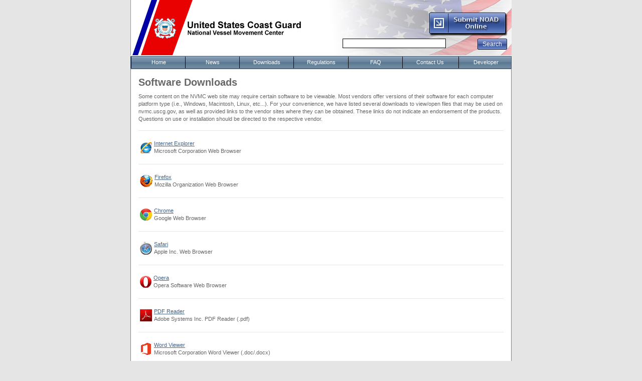

--- FILE ---
content_type: application/x-javascript
request_url: https://testnvmc.nvmc.uscg.gov/Telerik.Web.UI.WebResource.axd?_TSM_HiddenField_=ctl00_rsmAccessRequestForm_TSM&compress=1&_TSM_CombinedScripts_=%3b%3bSystem.Web.Extensions%2c+Version%3d4.0.0.0%2c+Culture%3dneutral%2c+PublicKeyToken%3d31bf3856ad364e35%3aen-US%3aa8328cc8-0a99-4e41-8fe3-b58afac64e45%3aea597d4b%3ab25378d2%3bTelerik.Web.UI%3aen-US%3a88f9a2dc-9cbf-434f-a243-cf2dd9f642dc%3a16e4e7cd%3af7645509%3a22a6274a%3aed16cbdc%3a33715776%3a4877f69a%3a86526ba7%3a24ee1bba%3ae330518b%3a2003d0b8%3ac128760b%3a1e771326%3a88144a7a%3ac8618e41%3a1a73651d%3a333f8d94%3addbfcb67%3ab2e06756%3a92fe8ea0%3afa31b949%3a874f8ea2%3a19620875%3af46195d3%3a490a9d4e%3abd8f85e4
body_size: 220351
content:
/* START MicrosoftAjax.js */
//----------------------------------------------------------
// Copyright (C) Microsoft Corporation. All rights reserved.
//----------------------------------------------------------
// MicrosoftAjax.js
Function.__typeName="Function";Function.__class=true;Function.createCallback=function(b,a){return function(){var e=arguments.length;if(e>0){var d=[];for(var c=0;c<e;c++)d[c]=arguments[c];d[e]=a;return b.apply(this,d)}return b.call(this,a)}};Function.createDelegate=function(a,b){return function(){return b.apply(a,arguments)}};Function.emptyFunction=Function.emptyMethod=function(){};Function.validateParameters=function(c,b,a){return Function._validateParams(c,b,a)};Function._validateParams=function(g,e,c){var a,d=e.length;c=c||typeof c==="undefined";a=Function._validateParameterCount(g,e,c);if(a){a.popStackFrame();return a}for(var b=0,i=g.length;b<i;b++){var f=e[Math.min(b,d-1)],h=f.name;if(f.parameterArray)h+="["+(b-d+1)+"]";else if(!c&&b>=d)break;a=Function._validateParameter(g[b],f,h);if(a){a.popStackFrame();return a}}return null};Function._validateParameterCount=function(j,d,i){var a,c,b=d.length,e=j.length;if(e<b){var f=b;for(a=0;a<b;a++){var g=d[a];if(g.optional||g.parameterArray)f--}if(e<f)c=true}else if(i&&e>b){c=true;for(a=0;a<b;a++)if(d[a].parameterArray){c=false;break}}if(c){var h=Error.parameterCount();h.popStackFrame();return h}return null};Function._validateParameter=function(c,a,h){var b,g=a.type,l=!!a.integer,k=!!a.domElement,m=!!a.mayBeNull;b=Function._validateParameterType(c,g,l,k,m,h);if(b){b.popStackFrame();return b}var e=a.elementType,f=!!a.elementMayBeNull;if(g===Array&&typeof c!=="undefined"&&c!==null&&(e||!f)){var j=!!a.elementInteger,i=!!a.elementDomElement;for(var d=0;d<c.length;d++){var n=c[d];b=Function._validateParameterType(n,e,j,i,f,h+"["+d+"]");if(b){b.popStackFrame();return b}}}return null};Function._validateParameterType=function(b,c,k,j,h,d){var a,g;if(typeof b==="undefined")if(h)return null;else{a=Error.argumentUndefined(d);a.popStackFrame();return a}if(b===null)if(h)return null;else{a=Error.argumentNull(d);a.popStackFrame();return a}if(c&&c.__enum){if(typeof b!=="number"){a=Error.argumentType(d,Object.getType(b),c);a.popStackFrame();return a}if(b%1===0){var e=c.prototype;if(!c.__flags||b===0){for(g in e)if(e[g]===b)return null}else{var i=b;for(g in e){var f=e[g];if(f===0)continue;if((f&b)===f)i-=f;if(i===0)return null}}}a=Error.argumentOutOfRange(d,b,String.format(Sys.Res.enumInvalidValue,b,c.getName()));a.popStackFrame();return a}if(j&&(!Sys._isDomElement(b)||b.nodeType===3)){a=Error.argument(d,Sys.Res.argumentDomElement);a.popStackFrame();return a}if(c&&!Sys._isInstanceOfType(c,b)){a=Error.argumentType(d,Object.getType(b),c);a.popStackFrame();return a}if(c===Number&&k)if(b%1!==0){a=Error.argumentOutOfRange(d,b,Sys.Res.argumentInteger);a.popStackFrame();return a}return null};Error.__typeName="Error";Error.__class=true;Error.create=function(d,b){var a=new Error(d);a.message=d;if(b)for(var c in b)a[c]=b[c];a.popStackFrame();return a};Error.argument=function(a,c){var b="Sys.ArgumentException: "+(c?c:Sys.Res.argument);if(a)b+="\n"+String.format(Sys.Res.paramName,a);var d=Error.create(b,{name:"Sys.ArgumentException",paramName:a});d.popStackFrame();return d};Error.argumentNull=function(a,c){var b="Sys.ArgumentNullException: "+(c?c:Sys.Res.argumentNull);if(a)b+="\n"+String.format(Sys.Res.paramName,a);var d=Error.create(b,{name:"Sys.ArgumentNullException",paramName:a});d.popStackFrame();return d};Error.argumentOutOfRange=function(c,a,d){var b="Sys.ArgumentOutOfRangeException: "+(d?d:Sys.Res.argumentOutOfRange);if(c)b+="\n"+String.format(Sys.Res.paramName,c);if(typeof a!=="undefined"&&a!==null)b+="\n"+String.format(Sys.Res.actualValue,a);var e=Error.create(b,{name:"Sys.ArgumentOutOfRangeException",paramName:c,actualValue:a});e.popStackFrame();return e};Error.argumentType=function(d,c,b,e){var a="Sys.ArgumentTypeException: ";if(e)a+=e;else if(c&&b)a+=String.format(Sys.Res.argumentTypeWithTypes,c.getName(),b.getName());else a+=Sys.Res.argumentType;if(d)a+="\n"+String.format(Sys.Res.paramName,d);var f=Error.create(a,{name:"Sys.ArgumentTypeException",paramName:d,actualType:c,expectedType:b});f.popStackFrame();return f};Error.argumentUndefined=function(a,c){var b="Sys.ArgumentUndefinedException: "+(c?c:Sys.Res.argumentUndefined);if(a)b+="\n"+String.format(Sys.Res.paramName,a);var d=Error.create(b,{name:"Sys.ArgumentUndefinedException",paramName:a});d.popStackFrame();return d};Error.format=function(a){var c="Sys.FormatException: "+(a?a:Sys.Res.format),b=Error.create(c,{name:"Sys.FormatException"});b.popStackFrame();return b};Error.invalidOperation=function(a){var c="Sys.InvalidOperationException: "+(a?a:Sys.Res.invalidOperation),b=Error.create(c,{name:"Sys.InvalidOperationException"});b.popStackFrame();return b};Error.notImplemented=function(a){var c="Sys.NotImplementedException: "+(a?a:Sys.Res.notImplemented),b=Error.create(c,{name:"Sys.NotImplementedException"});b.popStackFrame();return b};Error.parameterCount=function(a){var c="Sys.ParameterCountException: "+(a?a:Sys.Res.parameterCount),b=Error.create(c,{name:"Sys.ParameterCountException"});b.popStackFrame();return b};Error.prototype.popStackFrame=function(){if(typeof this.stack==="undefined"||this.stack===null||typeof this.fileName==="undefined"||this.fileName===null||typeof this.lineNumber==="undefined"||this.lineNumber===null)return;var a=this.stack.split("\n"),c=a[0],e=this.fileName+":"+this.lineNumber;while(typeof c!=="undefined"&&c!==null&&c.indexOf(e)===-1){a.shift();c=a[0]}var d=a[1];if(typeof d==="undefined"||d===null)return;var b=d.match(/@(.*):(\d+)$/);if(typeof b==="undefined"||b===null)return;this.fileName=b[1];this.lineNumber=parseInt(b[2]);a.shift();this.stack=a.join("\n")};Object.__typeName="Object";Object.__class=true;Object.getType=function(b){var a=b.constructor;if(!a||typeof a!=="function"||!a.__typeName||a.__typeName==="Object")return Object;return a};Object.getTypeName=function(a){return Object.getType(a).getName()};String.__typeName="String";String.__class=true;String.prototype.endsWith=function(a){return this.substr(this.length-a.length)===a};String.prototype.startsWith=function(a){return this.substr(0,a.length)===a};String.prototype.trim=function(){return this.replace(/^\s+|\s+$/g,"")};String.prototype.trimEnd=function(){return this.replace(/\s+$/,"")};String.prototype.trimStart=function(){return this.replace(/^\s+/,"")};String.format=function(){return String._toFormattedString(false,arguments)};String._toFormattedString=function(l,j){var c="",e=j[0];for(var a=0;true;){var f=e.indexOf("{",a),d=e.indexOf("}",a);if(f<0&&d<0){c+=e.slice(a);break}if(d>0&&(d<f||f<0)){c+=e.slice(a,d+1);a=d+2;continue}c+=e.slice(a,f);a=f+1;if(e.charAt(a)==="{"){c+="{";a++;continue}if(d<0)break;var h=e.substring(a,d),g=h.indexOf(":"),k=parseInt(g<0?h:h.substring(0,g),10)+1,i=g<0?"":h.substring(g+1),b=j[k];if(typeof b==="undefined"||b===null)b="";if(b.toFormattedString)c+=b.toFormattedString(i);else if(l&&b.localeFormat)c+=b.localeFormat(i);else if(b.format)c+=b.format(i);else c+=b.toString();a=d+1}return c};Boolean.__typeName="Boolean";Boolean.__class=true;Boolean.parse=function(b){var a=b.trim().toLowerCase();if(a==="false")return false;if(a==="true")return true};Date.__typeName="Date";Date.__class=true;Number.__typeName="Number";Number.__class=true;RegExp.__typeName="RegExp";RegExp.__class=true;if(!window)this.window=this;window.Type=Function;Type.prototype.callBaseMethod=function(a,d,b){var c=Sys._getBaseMethod(this,a,d);if(!b)return c.apply(a);else return c.apply(a,b)};Type.prototype.getBaseMethod=function(a,b){return Sys._getBaseMethod(this,a,b)};Type.prototype.getBaseType=function(){return typeof this.__baseType==="undefined"?null:this.__baseType};Type.prototype.getInterfaces=function(){var a=[],b=this;while(b){var c=b.__interfaces;if(c)for(var d=0,f=c.length;d<f;d++){var e=c[d];if(!Array.contains(a,e))a[a.length]=e}b=b.__baseType}return a};Type.prototype.getName=function(){return typeof this.__typeName==="undefined"?"":this.__typeName};Type.prototype.implementsInterface=function(d){this.resolveInheritance();var c=d.getName(),a=this.__interfaceCache;if(a){var e=a[c];if(typeof e!=="undefined")return e}else a=this.__interfaceCache={};var b=this;while(b){var f=b.__interfaces;if(f)if(Array.indexOf(f,d)!==-1)return a[c]=true;b=b.__baseType}return a[c]=false};Type.prototype.inheritsFrom=function(b){this.resolveInheritance();var a=this.__baseType;while(a){if(a===b)return true;a=a.__baseType}return false};Type.prototype.initializeBase=function(a,b){this.resolveInheritance();if(this.__baseType)if(!b)this.__baseType.apply(a);else this.__baseType.apply(a,b);return a};Type.prototype.isImplementedBy=function(a){if(typeof a==="undefined"||a===null)return false;var b=Object.getType(a);return !!(b.implementsInterface&&b.implementsInterface(this))};Type.prototype.isInstanceOfType=function(a){return Sys._isInstanceOfType(this,a)};Type.prototype.registerClass=function(c,b,d){this.prototype.constructor=this;this.__typeName=c;this.__class=true;if(b){this.__baseType=b;this.__basePrototypePending=true}Sys.__upperCaseTypes[c.toUpperCase()]=this;if(d){this.__interfaces=[];for(var a=2,f=arguments.length;a<f;a++){var e=arguments[a];this.__interfaces.push(e)}}return this};Type.prototype.registerInterface=function(a){Sys.__upperCaseTypes[a.toUpperCase()]=this;this.prototype.constructor=this;this.__typeName=a;this.__interface=true;return this};Type.prototype.resolveInheritance=function(){if(this.__basePrototypePending){var b=this.__baseType;b.resolveInheritance();for(var a in b.prototype){var c=b.prototype[a];if(!this.prototype[a])this.prototype[a]=c}delete this.__basePrototypePending}};Type.getRootNamespaces=function(){return Array.clone(Sys.__rootNamespaces)};Type.isClass=function(a){if(typeof a==="undefined"||a===null)return false;return !!a.__class};Type.isInterface=function(a){if(typeof a==="undefined"||a===null)return false;return !!a.__interface};Type.isNamespace=function(a){if(typeof a==="undefined"||a===null)return false;return !!a.__namespace};Type.parse=function(typeName,ns){var fn;if(ns){fn=Sys.__upperCaseTypes[ns.getName().toUpperCase()+"."+typeName.toUpperCase()];return fn||null}if(!typeName)return null;if(!Type.__htClasses)Type.__htClasses={};fn=Type.__htClasses[typeName];if(!fn){fn=eval(typeName);Type.__htClasses[typeName]=fn}return fn};Type.registerNamespace=function(e){var d=window,c=e.split(".");for(var b=0;b<c.length;b++){var f=c[b],a=d[f];if(!a)a=d[f]={};if(!a.__namespace){if(b===0&&e!=="Sys")Sys.__rootNamespaces[Sys.__rootNamespaces.length]=a;a.__namespace=true;a.__typeName=c.slice(0,b+1).join(".");a.getName=function(){return this.__typeName}}d=a}};Type._checkDependency=function(c,a){var d=Type._registerScript._scripts,b=d?!!d[c]:false;if(typeof a!=="undefined"&&!b)throw Error.invalidOperation(String.format(Sys.Res.requiredScriptReferenceNotIncluded,a,c));return b};Type._registerScript=function(a,c){var b=Type._registerScript._scripts;if(!b)Type._registerScript._scripts=b={};if(b[a])throw Error.invalidOperation(String.format(Sys.Res.scriptAlreadyLoaded,a));b[a]=true;if(c)for(var d=0,f=c.length;d<f;d++){var e=c[d];if(!Type._checkDependency(e))throw Error.invalidOperation(String.format(Sys.Res.scriptDependencyNotFound,a,e))}};Type.registerNamespace("Sys");Sys.__upperCaseTypes={};Sys.__rootNamespaces=[Sys];Sys._isInstanceOfType=function(c,b){if(typeof b==="undefined"||b===null)return false;if(b instanceof c)return true;var a=Object.getType(b);return !!(a===c)||a.inheritsFrom&&a.inheritsFrom(c)||a.implementsInterface&&a.implementsInterface(c)};Sys._getBaseMethod=function(d,e,c){var b=d.getBaseType();if(b){var a=b.prototype[c];return a instanceof Function?a:null}return null};Sys._isDomElement=function(a){var c=false;if(typeof a.nodeType!=="number"){var b=a.ownerDocument||a.document||a;if(b!=a){var d=b.defaultView||b.parentWindow;c=d!=a}else c=typeof b.body==="undefined"}return !c};Array.__typeName="Array";Array.__class=true;Array.add=Array.enqueue=function(a,b){a[a.length]=b};Array.addRange=function(a,b){a.push.apply(a,b)};Array.clear=function(a){a.length=0};Array.clone=function(a){if(a.length===1)return [a[0]];else return Array.apply(null,a)};Array.contains=function(a,b){return Sys._indexOf(a,b)>=0};Array.dequeue=function(a){return a.shift()};Array.forEach=function(b,e,d){for(var a=0,f=b.length;a<f;a++){var c=b[a];if(typeof c!=="undefined")e.call(d,c,a,b)}};Array.indexOf=function(a,c,b){return Sys._indexOf(a,c,b)};Array.insert=function(a,b,c){a.splice(b,0,c)};Array.parse=function(value){if(!value)return [];return eval(value)};Array.remove=function(b,c){var a=Sys._indexOf(b,c);if(a>=0)b.splice(a,1);return a>=0};Array.removeAt=function(a,b){a.splice(b,1)};Sys._indexOf=function(d,e,a){if(typeof e==="undefined")return -1;var c=d.length;if(c!==0){a=a-0;if(isNaN(a))a=0;else{if(isFinite(a))a=a-a%1;if(a<0)a=Math.max(0,c+a)}for(var b=a;b<c;b++)if(typeof d[b]!=="undefined"&&d[b]===e)return b}return -1};Type._registerScript._scripts={"MicrosoftAjaxCore.js":true,"MicrosoftAjaxGlobalization.js":true,"MicrosoftAjaxSerialization.js":true,"MicrosoftAjaxComponentModel.js":true,"MicrosoftAjaxHistory.js":true,"MicrosoftAjaxNetwork.js":true,"MicrosoftAjaxWebServices.js":true};Sys.IDisposable=function(){};Sys.IDisposable.prototype={};Sys.IDisposable.registerInterface("Sys.IDisposable");Sys.StringBuilder=function(a){this._parts=typeof a!=="undefined"&&a!==null&&a!==""?[a.toString()]:[];this._value={};this._len=0};Sys.StringBuilder.prototype={append:function(a){this._parts[this._parts.length]=a},appendLine:function(a){this._parts[this._parts.length]=typeof a==="undefined"||a===null||a===""?"\r\n":a+"\r\n"},clear:function(){this._parts=[];this._value={};this._len=0},isEmpty:function(){if(this._parts.length===0)return true;return this.toString()===""},toString:function(a){a=a||"";var b=this._parts;if(this._len!==b.length){this._value={};this._len=b.length}var d=this._value;if(typeof d[a]==="undefined"){if(a!=="")for(var c=0;c<b.length;)if(typeof b[c]==="undefined"||b[c]===""||b[c]===null)b.splice(c,1);else c++;d[a]=this._parts.join(a)}return d[a]}};Sys.StringBuilder.registerClass("Sys.StringBuilder");Sys.Browser={};Sys.Browser.InternetExplorer={};Sys.Browser.Firefox={};Sys.Browser.Safari={};Sys.Browser.Opera={};Sys.Browser.agent=null;Sys.Browser.hasDebuggerStatement=false;Sys.Browser.name=navigator.appName;Sys.Browser.version=parseFloat(navigator.appVersion);Sys.Browser.documentMode=0;if(navigator.userAgent.indexOf(" MSIE ")>-1){Sys.Browser.agent=Sys.Browser.InternetExplorer;Sys.Browser.version=parseFloat(navigator.userAgent.match(/MSIE (\d+\.\d+)/)[1]);if(Sys.Browser.version>=8)if(document.documentMode>=7)Sys.Browser.documentMode=document.documentMode;Sys.Browser.hasDebuggerStatement=true}else if(navigator.userAgent.indexOf(" Firefox/")>-1){Sys.Browser.agent=Sys.Browser.Firefox;Sys.Browser.version=parseFloat(navigator.userAgent.match(/Firefox\/(\d+\.\d+)/)[1]);Sys.Browser.name="Firefox";Sys.Browser.hasDebuggerStatement=true}else if(navigator.userAgent.indexOf(" AppleWebKit/")>-1){Sys.Browser.agent=Sys.Browser.Safari;Sys.Browser.version=parseFloat(navigator.userAgent.match(/AppleWebKit\/(\d+(\.\d+)?)/)[1]);Sys.Browser.name="Safari"}else if(navigator.userAgent.indexOf("Opera/")>-1)Sys.Browser.agent=Sys.Browser.Opera;Sys.EventArgs=function(){};Sys.EventArgs.registerClass("Sys.EventArgs");Sys.EventArgs.Empty=new Sys.EventArgs;Sys.CancelEventArgs=function(){Sys.CancelEventArgs.initializeBase(this);this._cancel=false};Sys.CancelEventArgs.prototype={get_cancel:function(){return this._cancel},set_cancel:function(a){this._cancel=a}};Sys.CancelEventArgs.registerClass("Sys.CancelEventArgs",Sys.EventArgs);Type.registerNamespace("Sys.UI");Sys._Debug=function(){};Sys._Debug.prototype={_appendConsole:function(a){if(typeof Debug!=="undefined"&&Debug.writeln)Debug.writeln(a);if(window.console&&window.console.log)window.console.log(a);if(window.opera)window.opera.postError(a);if(window.debugService)window.debugService.trace(a)},_appendTrace:function(b){var a=document.getElementById("TraceConsole");if(a&&a.tagName.toUpperCase()==="TEXTAREA")a.value+=b+"\n"},assert:function(c,a,b){if(!c){a=b&&this.assert.caller?String.format(Sys.Res.assertFailedCaller,a,this.assert.caller):String.format(Sys.Res.assertFailed,a);if(confirm(String.format(Sys.Res.breakIntoDebugger,a)))this.fail(a)}},clearTrace:function(){var a=document.getElementById("TraceConsole");if(a&&a.tagName.toUpperCase()==="TEXTAREA")a.value=""},fail:function(message){this._appendConsole(message);if(Sys.Browser.hasDebuggerStatement)eval("debugger")},trace:function(a){this._appendConsole(a);this._appendTrace(a)},traceDump:function(a,b){var c=this._traceDump(a,b,true)},_traceDump:function(a,c,f,b,d){c=c?c:"traceDump";b=b?b:"";if(a===null){this.trace(b+c+": null");return}switch(typeof a){case "undefined":this.trace(b+c+": Undefined");break;case "number":case "string":case "boolean":this.trace(b+c+": "+a);break;default:if(Date.isInstanceOfType(a)||RegExp.isInstanceOfType(a)){this.trace(b+c+": "+a.toString());break}if(!d)d=[];else if(Array.contains(d,a)){this.trace(b+c+": ...");return}Array.add(d,a);if(a==window||a===document||window.HTMLElement&&a instanceof HTMLElement||typeof a.nodeName==="string"){var k=a.tagName?a.tagName:"DomElement";if(a.id)k+=" - "+a.id;this.trace(b+c+" {"+k+"}")}else{var i=Object.getTypeName(a);this.trace(b+c+(typeof i==="string"?" {"+i+"}":""));if(b===""||f){b+="    ";var e,j,l,g,h;if(Array.isInstanceOfType(a)){j=a.length;for(e=0;e<j;e++)this._traceDump(a[e],"["+e+"]",f,b,d)}else for(g in a){h=a[g];if(!Function.isInstanceOfType(h))this._traceDump(h,g,f,b,d)}}}Array.remove(d,a)}}};Sys._Debug.registerClass("Sys._Debug");Sys.Debug=new Sys._Debug;Sys.Debug.isDebug=false;function Sys$Enum$parse(c,e){var a,b,i;if(e){a=this.__lowerCaseValues;if(!a){this.__lowerCaseValues=a={};var g=this.prototype;for(var f in g)a[f.toLowerCase()]=g[f]}}else a=this.prototype;if(!this.__flags){i=e?c.toLowerCase():c;b=a[i.trim()];if(typeof b!=="number")throw Error.argument("value",String.format(Sys.Res.enumInvalidValue,c,this.__typeName));return b}else{var h=(e?c.toLowerCase():c).split(","),j=0;for(var d=h.length-1;d>=0;d--){var k=h[d].trim();b=a[k];if(typeof b!=="number")throw Error.argument("value",String.format(Sys.Res.enumInvalidValue,c.split(",")[d].trim(),this.__typeName));j|=b}return j}}function Sys$Enum$toString(c){if(typeof c==="undefined"||c===null)return this.__string;var d=this.prototype,a;if(!this.__flags||c===0){for(a in d)if(d[a]===c)return a}else{var b=this.__sortedValues;if(!b){b=[];for(a in d)b[b.length]={key:a,value:d[a]};b.sort(function(a,b){return a.value-b.value});this.__sortedValues=b}var e=[],g=c;for(a=b.length-1;a>=0;a--){var h=b[a],f=h.value;if(f===0)continue;if((f&c)===f){e[e.length]=h.key;g-=f;if(g===0)break}}if(e.length&&g===0)return e.reverse().join(", ")}return ""}Type.prototype.registerEnum=function(b,c){Sys.__upperCaseTypes[b.toUpperCase()]=this;for(var a in this.prototype)this[a]=this.prototype[a];this.__typeName=b;this.parse=Sys$Enum$parse;this.__string=this.toString();this.toString=Sys$Enum$toString;this.__flags=c;this.__enum=true};Type.isEnum=function(a){if(typeof a==="undefined"||a===null)return false;return !!a.__enum};Type.isFlags=function(a){if(typeof a==="undefined"||a===null)return false;return !!a.__flags};Sys.CollectionChange=function(e,a,c,b,d){this.action=e;if(a)if(!(a instanceof Array))a=[a];this.newItems=a||null;if(typeof c!=="number")c=-1;this.newStartingIndex=c;if(b)if(!(b instanceof Array))b=[b];this.oldItems=b||null;if(typeof d!=="number")d=-1;this.oldStartingIndex=d};Sys.CollectionChange.registerClass("Sys.CollectionChange");Sys.NotifyCollectionChangedAction=function(){throw Error.notImplemented()};Sys.NotifyCollectionChangedAction.prototype={add:0,remove:1,reset:2};Sys.NotifyCollectionChangedAction.registerEnum("Sys.NotifyCollectionChangedAction");Sys.NotifyCollectionChangedEventArgs=function(a){this._changes=a;Sys.NotifyCollectionChangedEventArgs.initializeBase(this)};Sys.NotifyCollectionChangedEventArgs.prototype={get_changes:function(){return this._changes||[]}};Sys.NotifyCollectionChangedEventArgs.registerClass("Sys.NotifyCollectionChangedEventArgs",Sys.EventArgs);Sys.Observer=function(){};Sys.Observer.registerClass("Sys.Observer");Sys.Observer.makeObservable=function(a){var c=a instanceof Array,b=Sys.Observer;if(a.setValue===b._observeMethods.setValue)return a;b._addMethods(a,b._observeMethods);if(c)b._addMethods(a,b._arrayMethods);return a};Sys.Observer._addMethods=function(c,b){for(var a in b)c[a]=b[a]};Sys.Observer._addEventHandler=function(c,a,b){Sys.Observer._getContext(c,true).events._addHandler(a,b)};Sys.Observer.addEventHandler=function(c,a,b){Sys.Observer._addEventHandler(c,a,b)};Sys.Observer._removeEventHandler=function(c,a,b){Sys.Observer._getContext(c,true).events._removeHandler(a,b)};Sys.Observer.removeEventHandler=function(c,a,b){Sys.Observer._removeEventHandler(c,a,b)};Sys.Observer.raiseEvent=function(b,e,d){var c=Sys.Observer._getContext(b);if(!c)return;var a=c.events.getHandler(e);if(a)a(b,d)};Sys.Observer.addPropertyChanged=function(b,a){Sys.Observer._addEventHandler(b,"propertyChanged",a)};Sys.Observer.removePropertyChanged=function(b,a){Sys.Observer._removeEventHandler(b,"propertyChanged",a)};Sys.Observer.beginUpdate=function(a){Sys.Observer._getContext(a,true).updating=true};Sys.Observer.endUpdate=function(b){var a=Sys.Observer._getContext(b);if(!a||!a.updating)return;a.updating=false;var d=a.dirty;a.dirty=false;if(d){if(b instanceof Array){var c=a.changes;a.changes=null;Sys.Observer.raiseCollectionChanged(b,c)}Sys.Observer.raisePropertyChanged(b,"")}};Sys.Observer.isUpdating=function(b){var a=Sys.Observer._getContext(b);return a?a.updating:false};Sys.Observer._setValue=function(a,j,g){var b,f,k=a,d=j.split(".");for(var i=0,m=d.length-1;i<m;i++){var l=d[i];b=a["get_"+l];if(typeof b==="function")a=b.call(a);else a=a[l];var n=typeof a;if(a===null||n==="undefined")throw Error.invalidOperation(String.format(Sys.Res.nullReferenceInPath,j))}var e,c=d[m];b=a["get_"+c];f=a["set_"+c];if(typeof b==="function")e=b.call(a);else e=a[c];if(typeof f==="function")f.call(a,g);else a[c]=g;if(e!==g){var h=Sys.Observer._getContext(k);if(h&&h.updating){h.dirty=true;return}Sys.Observer.raisePropertyChanged(k,d[0])}};Sys.Observer.setValue=function(b,a,c){Sys.Observer._setValue(b,a,c)};Sys.Observer.raisePropertyChanged=function(b,a){Sys.Observer.raiseEvent(b,"propertyChanged",new Sys.PropertyChangedEventArgs(a))};Sys.Observer.addCollectionChanged=function(b,a){Sys.Observer._addEventHandler(b,"collectionChanged",a)};Sys.Observer.removeCollectionChanged=function(b,a){Sys.Observer._removeEventHandler(b,"collectionChanged",a)};Sys.Observer._collectionChange=function(d,c){var a=Sys.Observer._getContext(d);if(a&&a.updating){a.dirty=true;var b=a.changes;if(!b)a.changes=b=[c];else b.push(c)}else{Sys.Observer.raiseCollectionChanged(d,[c]);Sys.Observer.raisePropertyChanged(d,"length")}};Sys.Observer.add=function(a,b){var c=new Sys.CollectionChange(Sys.NotifyCollectionChangedAction.add,[b],a.length);Array.add(a,b);Sys.Observer._collectionChange(a,c)};Sys.Observer.addRange=function(a,b){var c=new Sys.CollectionChange(Sys.NotifyCollectionChangedAction.add,b,a.length);Array.addRange(a,b);Sys.Observer._collectionChange(a,c)};Sys.Observer.clear=function(a){var b=Array.clone(a);Array.clear(a);Sys.Observer._collectionChange(a,new Sys.CollectionChange(Sys.NotifyCollectionChangedAction.reset,null,-1,b,0))};Sys.Observer.insert=function(a,b,c){Array.insert(a,b,c);Sys.Observer._collectionChange(a,new Sys.CollectionChange(Sys.NotifyCollectionChangedAction.add,[c],b))};Sys.Observer.remove=function(a,b){var c=Array.indexOf(a,b);if(c!==-1){Array.remove(a,b);Sys.Observer._collectionChange(a,new Sys.CollectionChange(Sys.NotifyCollectionChangedAction.remove,null,-1,[b],c));return true}return false};Sys.Observer.removeAt=function(b,a){if(a>-1&&a<b.length){var c=b[a];Array.removeAt(b,a);Sys.Observer._collectionChange(b,new Sys.CollectionChange(Sys.NotifyCollectionChangedAction.remove,null,-1,[c],a))}};Sys.Observer.raiseCollectionChanged=function(b,a){Sys.Observer.raiseEvent(b,"collectionChanged",new Sys.NotifyCollectionChangedEventArgs(a))};Sys.Observer._observeMethods={add_propertyChanged:function(a){Sys.Observer._addEventHandler(this,"propertyChanged",a)},remove_propertyChanged:function(a){Sys.Observer._removeEventHandler(this,"propertyChanged",a)},addEventHandler:function(a,b){Sys.Observer._addEventHandler(this,a,b)},removeEventHandler:function(a,b){Sys.Observer._removeEventHandler(this,a,b)},get_isUpdating:function(){return Sys.Observer.isUpdating(this)},beginUpdate:function(){Sys.Observer.beginUpdate(this)},endUpdate:function(){Sys.Observer.endUpdate(this)},setValue:function(b,a){Sys.Observer._setValue(this,b,a)},raiseEvent:function(b,a){Sys.Observer.raiseEvent(this,b,a)},raisePropertyChanged:function(a){Sys.Observer.raiseEvent(this,"propertyChanged",new Sys.PropertyChangedEventArgs(a))}};Sys.Observer._arrayMethods={add_collectionChanged:function(a){Sys.Observer._addEventHandler(this,"collectionChanged",a)},remove_collectionChanged:function(a){Sys.Observer._removeEventHandler(this,"collectionChanged",a)},add:function(a){Sys.Observer.add(this,a)},addRange:function(a){Sys.Observer.addRange(this,a)},clear:function(){Sys.Observer.clear(this)},insert:function(a,b){Sys.Observer.insert(this,a,b)},remove:function(a){return Sys.Observer.remove(this,a)},removeAt:function(a){Sys.Observer.removeAt(this,a)},raiseCollectionChanged:function(a){Sys.Observer.raiseEvent(this,"collectionChanged",new Sys.NotifyCollectionChangedEventArgs(a))}};Sys.Observer._getContext=function(b,c){var a=b._observerContext;if(a)return a();if(c)return (b._observerContext=Sys.Observer._createContext())();return null};Sys.Observer._createContext=function(){var a={events:new Sys.EventHandlerList};return function(){return a}};Date._appendPreOrPostMatch=function(e,b){var d=0,a=false;for(var c=0,g=e.length;c<g;c++){var f=e.charAt(c);switch(f){case "'":if(a)b.append("'");else d++;a=false;break;case "\\":if(a)b.append("\\");a=!a;break;default:b.append(f);a=false}}return d};Date._expandFormat=function(a,b){if(!b)b="F";var c=b.length;if(c===1)switch(b){case "d":return a.ShortDatePattern;case "D":return a.LongDatePattern;case "t":return a.ShortTimePattern;case "T":return a.LongTimePattern;case "f":return a.LongDatePattern+" "+a.ShortTimePattern;case "F":return a.FullDateTimePattern;case "M":case "m":return a.MonthDayPattern;case "s":return a.SortableDateTimePattern;case "Y":case "y":return a.YearMonthPattern;default:throw Error.format(Sys.Res.formatInvalidString)}else if(c===2&&b.charAt(0)==="%")b=b.charAt(1);return b};Date._expandYear=function(c,a){var d=new Date,e=Date._getEra(d);if(a<100){var b=Date._getEraYear(d,c,e);a+=b-b%100;if(a>c.Calendar.TwoDigitYearMax)a-=100}return a};Date._getEra=function(e,c){if(!c)return 0;var b,d=e.getTime();for(var a=0,f=c.length;a<f;a+=4){b=c[a+2];if(b===null||d>=b)return a}return 0};Date._getEraYear=function(d,b,e,c){var a=d.getFullYear();if(!c&&b.eras)a-=b.eras[e+3];return a};Date._getParseRegExp=function(b,e){if(!b._parseRegExp)b._parseRegExp={};else if(b._parseRegExp[e])return b._parseRegExp[e];var c=Date._expandFormat(b,e);c=c.replace(/([\^\$\.\*\+\?\|\[\]\(\)\{\}])/g,"\\\\$1");var a=new Sys.StringBuilder("^"),j=[],f=0,i=0,h=Date._getTokenRegExp(),d;while((d=h.exec(c))!==null){var l=c.slice(f,d.index);f=h.lastIndex;i+=Date._appendPreOrPostMatch(l,a);if(i%2===1){a.append(d[0]);continue}switch(d[0]){case "dddd":case "ddd":case "MMMM":case "MMM":case "gg":case "g":a.append("(\\D+)");break;case "tt":case "t":a.append("(\\D*)");break;case "yyyy":a.append("(\\d{4})");break;case "fff":a.append("(\\d{3})");break;case "ff":a.append("(\\d{2})");break;case "f":a.append("(\\d)");break;case "dd":case "d":case "MM":case "M":case "yy":case "y":case "HH":case "H":case "hh":case "h":case "mm":case "m":case "ss":case "s":a.append("(\\d\\d?)");break;case "zzz":a.append("([+-]?\\d\\d?:\\d{2})");break;case "zz":case "z":a.append("([+-]?\\d\\d?)");break;case "/":a.append("(\\"+b.DateSeparator+")")}Array.add(j,d[0])}Date._appendPreOrPostMatch(c.slice(f),a);a.append("$");var k=a.toString().replace(/\s+/g,"\\s+"),g={"regExp":k,"groups":j};b._parseRegExp[e]=g;return g};Date._getTokenRegExp=function(){return /\/|dddd|ddd|dd|d|MMMM|MMM|MM|M|yyyy|yy|y|hh|h|HH|H|mm|m|ss|s|tt|t|fff|ff|f|zzz|zz|z|gg|g/g};Date.parseLocale=function(a){return Date._parse(a,Sys.CultureInfo.CurrentCulture,arguments)};Date.parseInvariant=function(a){return Date._parse(a,Sys.CultureInfo.InvariantCulture,arguments)};Date._parse=function(h,d,i){var a,c,b,f,e,g=false;for(a=1,c=i.length;a<c;a++){f=i[a];if(f){g=true;b=Date._parseExact(h,f,d);if(b)return b}}if(!g){e=d._getDateTimeFormats();for(a=0,c=e.length;a<c;a++){b=Date._parseExact(h,e[a],d);if(b)return b}}return null};Date._parseExact=function(w,D,k){w=w.trim();var g=k.dateTimeFormat,A=Date._getParseRegExp(g,D),C=(new RegExp(A.regExp)).exec(w);if(C===null)return null;var B=A.groups,x=null,e=null,c=null,j=null,i=null,d=0,h,p=0,q=0,f=0,l=null,v=false;for(var s=0,E=B.length;s<E;s++){var a=C[s+1];if(a)switch(B[s]){case "dd":case "d":j=parseInt(a,10);if(j<1||j>31)return null;break;case "MMMM":c=k._getMonthIndex(a);if(c<0||c>11)return null;break;case "MMM":c=k._getAbbrMonthIndex(a);if(c<0||c>11)return null;break;case "M":case "MM":c=parseInt(a,10)-1;if(c<0||c>11)return null;break;case "y":case "yy":e=Date._expandYear(g,parseInt(a,10));if(e<0||e>9999)return null;break;case "yyyy":e=parseInt(a,10);if(e<0||e>9999)return null;break;case "h":case "hh":d=parseInt(a,10);if(d===12)d=0;if(d<0||d>11)return null;break;case "H":case "HH":d=parseInt(a,10);if(d<0||d>23)return null;break;case "m":case "mm":p=parseInt(a,10);if(p<0||p>59)return null;break;case "s":case "ss":q=parseInt(a,10);if(q<0||q>59)return null;break;case "tt":case "t":var z=a.toUpperCase();v=z===g.PMDesignator.toUpperCase();if(!v&&z!==g.AMDesignator.toUpperCase())return null;break;case "f":f=parseInt(a,10)*100;if(f<0||f>999)return null;break;case "ff":f=parseInt(a,10)*10;if(f<0||f>999)return null;break;case "fff":f=parseInt(a,10);if(f<0||f>999)return null;break;case "dddd":i=k._getDayIndex(a);if(i<0||i>6)return null;break;case "ddd":i=k._getAbbrDayIndex(a);if(i<0||i>6)return null;break;case "zzz":var u=a.split(/:/);if(u.length!==2)return null;h=parseInt(u[0],10);if(h<-12||h>13)return null;var m=parseInt(u[1],10);if(m<0||m>59)return null;l=h*60+(a.startsWith("-")?-m:m);break;case "z":case "zz":h=parseInt(a,10);if(h<-12||h>13)return null;l=h*60;break;case "g":case "gg":var o=a;if(!o||!g.eras)return null;o=o.toLowerCase().trim();for(var r=0,F=g.eras.length;r<F;r+=4)if(o===g.eras[r+1].toLowerCase()){x=r;break}if(x===null)return null}}var b=new Date,t,n=g.Calendar.convert;if(n)t=n.fromGregorian(b)[0];else t=b.getFullYear();if(e===null)e=t;else if(g.eras)e+=g.eras[(x||0)+3];if(c===null)c=0;if(j===null)j=1;if(n){b=n.toGregorian(e,c,j);if(b===null)return null}else{b.setFullYear(e,c,j);if(b.getDate()!==j)return null;if(i!==null&&b.getDay()!==i)return null}if(v&&d<12)d+=12;b.setHours(d,p,q,f);if(l!==null){var y=b.getMinutes()-(l+b.getTimezoneOffset());b.setHours(b.getHours()+parseInt(y/60,10),y%60)}return b};Date.prototype.format=function(a){return this._toFormattedString(a,Sys.CultureInfo.InvariantCulture)};Date.prototype.localeFormat=function(a){return this._toFormattedString(a,Sys.CultureInfo.CurrentCulture)};Date.prototype._toFormattedString=function(e,j){var b=j.dateTimeFormat,n=b.Calendar.convert;if(!e||!e.length||e==="i")if(j&&j.name.length)if(n)return this._toFormattedString(b.FullDateTimePattern,j);else{var r=new Date(this.getTime()),x=Date._getEra(this,b.eras);r.setFullYear(Date._getEraYear(this,b,x));return r.toLocaleString()}else return this.toString();var l=b.eras,k=e==="s";e=Date._expandFormat(b,e);var a=new Sys.StringBuilder,c;function d(a){if(a<10)return "0"+a;return a.toString()}function m(a){if(a<10)return "00"+a;if(a<100)return "0"+a;return a.toString()}function v(a){if(a<10)return "000"+a;else if(a<100)return "00"+a;else if(a<1000)return "0"+a;return a.toString()}var h,p,t=/([^d]|^)(d|dd)([^d]|$)/g;function s(){if(h||p)return h;h=t.test(e);p=true;return h}var q=0,o=Date._getTokenRegExp(),f;if(!k&&n)f=n.fromGregorian(this);for(;true;){var w=o.lastIndex,i=o.exec(e),u=e.slice(w,i?i.index:e.length);q+=Date._appendPreOrPostMatch(u,a);if(!i)break;if(q%2===1){a.append(i[0]);continue}function g(a,b){if(f)return f[b];switch(b){case 0:return a.getFullYear();case 1:return a.getMonth();case 2:return a.getDate()}}switch(i[0]){case "dddd":a.append(b.DayNames[this.getDay()]);break;case "ddd":a.append(b.AbbreviatedDayNames[this.getDay()]);break;case "dd":h=true;a.append(d(g(this,2)));break;case "d":h=true;a.append(g(this,2));break;case "MMMM":a.append(b.MonthGenitiveNames&&s()?b.MonthGenitiveNames[g(this,1)]:b.MonthNames[g(this,1)]);break;case "MMM":a.append(b.AbbreviatedMonthGenitiveNames&&s()?b.AbbreviatedMonthGenitiveNames[g(this,1)]:b.AbbreviatedMonthNames[g(this,1)]);break;case "MM":a.append(d(g(this,1)+1));break;case "M":a.append(g(this,1)+1);break;case "yyyy":a.append(v(f?f[0]:Date._getEraYear(this,b,Date._getEra(this,l),k)));break;case "yy":a.append(d((f?f[0]:Date._getEraYear(this,b,Date._getEra(this,l),k))%100));break;case "y":a.append((f?f[0]:Date._getEraYear(this,b,Date._getEra(this,l),k))%100);break;case "hh":c=this.getHours()%12;if(c===0)c=12;a.append(d(c));break;case "h":c=this.getHours()%12;if(c===0)c=12;a.append(c);break;case "HH":a.append(d(this.getHours()));break;case "H":a.append(this.getHours());break;case "mm":a.append(d(this.getMinutes()));break;case "m":a.append(this.getMinutes());break;case "ss":a.append(d(this.getSeconds()));break;case "s":a.append(this.getSeconds());break;case "tt":a.append(this.getHours()<12?b.AMDesignator:b.PMDesignator);break;case "t":a.append((this.getHours()<12?b.AMDesignator:b.PMDesignator).charAt(0));break;case "f":a.append(m(this.getMilliseconds()).charAt(0));break;case "ff":a.append(m(this.getMilliseconds()).substr(0,2));break;case "fff":a.append(m(this.getMilliseconds()));break;case "z":c=this.getTimezoneOffset()/60;a.append((c<=0?"+":"-")+Math.floor(Math.abs(c)));break;case "zz":c=this.getTimezoneOffset()/60;a.append((c<=0?"+":"-")+d(Math.floor(Math.abs(c))));break;case "zzz":c=this.getTimezoneOffset()/60;a.append((c<=0?"+":"-")+d(Math.floor(Math.abs(c)))+":"+d(Math.abs(this.getTimezoneOffset()%60)));break;case "g":case "gg":if(b.eras)a.append(b.eras[Date._getEra(this,l)+1]);break;case "/":a.append(b.DateSeparator)}}return a.toString()};String.localeFormat=function(){return String._toFormattedString(true,arguments)};Number.parseLocale=function(a){return Number._parse(a,Sys.CultureInfo.CurrentCulture)};Number.parseInvariant=function(a){return Number._parse(a,Sys.CultureInfo.InvariantCulture)};Number._parse=function(b,o){b=b.trim();if(b.match(/^[+-]?infinity$/i))return parseFloat(b);if(b.match(/^0x[a-f0-9]+$/i))return parseInt(b);var a=o.numberFormat,g=Number._parseNumberNegativePattern(b,a,a.NumberNegativePattern),h=g[0],e=g[1];if(h===""&&a.NumberNegativePattern!==1){g=Number._parseNumberNegativePattern(b,a,1);h=g[0];e=g[1]}if(h==="")h="+";var j,d,f=e.indexOf("e");if(f<0)f=e.indexOf("E");if(f<0){d=e;j=null}else{d=e.substr(0,f);j=e.substr(f+1)}var c,k,m=d.indexOf(a.NumberDecimalSeparator);if(m<0){c=d;k=null}else{c=d.substr(0,m);k=d.substr(m+a.NumberDecimalSeparator.length)}c=c.split(a.NumberGroupSeparator).join("");var n=a.NumberGroupSeparator.replace(/\u00A0/g," ");if(a.NumberGroupSeparator!==n)c=c.split(n).join("");var l=h+c;if(k!==null)l+="."+k;if(j!==null){var i=Number._parseNumberNegativePattern(j,a,1);if(i[0]==="")i[0]="+";l+="e"+i[0]+i[1]}if(l.match(/^[+-]?\d*\.?\d*(e[+-]?\d+)?$/))return parseFloat(l);return Number.NaN};Number._parseNumberNegativePattern=function(a,d,e){var b=d.NegativeSign,c=d.PositiveSign;switch(e){case 4:b=" "+b;c=" "+c;case 3:if(a.endsWith(b))return ["-",a.substr(0,a.length-b.length)];else if(a.endsWith(c))return ["+",a.substr(0,a.length-c.length)];break;case 2:b+=" ";c+=" ";case 1:if(a.startsWith(b))return ["-",a.substr(b.length)];else if(a.startsWith(c))return ["+",a.substr(c.length)];break;case 0:if(a.startsWith("(")&&a.endsWith(")"))return ["-",a.substr(1,a.length-2)]}return ["",a]};Number.prototype.format=function(a){return this._toFormattedString(a,Sys.CultureInfo.InvariantCulture)};Number.prototype.localeFormat=function(a){return this._toFormattedString(a,Sys.CultureInfo.CurrentCulture)};Number.prototype._toFormattedString=function(e,j){if(!e||e.length===0||e==="i")if(j&&j.name.length>0)return this.toLocaleString();else return this.toString();var o=["n %","n%","%n"],n=["-n %","-n%","-%n"],p=["(n)","-n","- n","n-","n -"],m=["$n","n$","$ n","n $"],l=["($n)","-$n","$-n","$n-","(n$)","-n$","n-$","n$-","-n $","-$ n","n $-","$ n-","$ -n","n- $","($ n)","(n $)"];function g(a,c,d){for(var b=a.length;b<c;b++)a=d?"0"+a:a+"0";return a}function i(j,i,l,n,p){var h=l[0],k=1,o=Math.pow(10,i),m=Math.round(j*o)/o;if(!isFinite(m))m=j;j=m;var b=j.toString(),a="",c,e=b.split(/e/i);b=e[0];c=e.length>1?parseInt(e[1]):0;e=b.split(".");b=e[0];a=e.length>1?e[1]:"";var q;if(c>0){a=g(a,c,false);b+=a.slice(0,c);a=a.substr(c)}else if(c<0){c=-c;b=g(b,c+1,true);a=b.slice(-c,b.length)+a;b=b.slice(0,-c)}if(i>0){if(a.length>i)a=a.slice(0,i);else a=g(a,i,false);a=p+a}else a="";var d=b.length-1,f="";while(d>=0){if(h===0||h>d)if(f.length>0)return b.slice(0,d+1)+n+f+a;else return b.slice(0,d+1)+a;if(f.length>0)f=b.slice(d-h+1,d+1)+n+f;else f=b.slice(d-h+1,d+1);d-=h;if(k<l.length){h=l[k];k++}}return b.slice(0,d+1)+n+f+a}var a=j.numberFormat,d=Math.abs(this);if(!e)e="D";var b=-1;if(e.length>1)b=parseInt(e.slice(1),10);var c;switch(e.charAt(0)){case "d":case "D":c="n";if(b!==-1)d=g(""+d,b,true);if(this<0)d=-d;break;case "c":case "C":if(this<0)c=l[a.CurrencyNegativePattern];else c=m[a.CurrencyPositivePattern];if(b===-1)b=a.CurrencyDecimalDigits;d=i(Math.abs(this),b,a.CurrencyGroupSizes,a.CurrencyGroupSeparator,a.CurrencyDecimalSeparator);break;case "n":case "N":if(this<0)c=p[a.NumberNegativePattern];else c="n";if(b===-1)b=a.NumberDecimalDigits;d=i(Math.abs(this),b,a.NumberGroupSizes,a.NumberGroupSeparator,a.NumberDecimalSeparator);break;case "p":case "P":if(this<0)c=n[a.PercentNegativePattern];else c=o[a.PercentPositivePattern];if(b===-1)b=a.PercentDecimalDigits;d=i(Math.abs(this)*100,b,a.PercentGroupSizes,a.PercentGroupSeparator,a.PercentDecimalSeparator);break;default:throw Error.format(Sys.Res.formatBadFormatSpecifier)}var k=/n|\$|-|%/g,f="";for(;true;){var q=k.lastIndex,h=k.exec(c);f+=c.slice(q,h?h.index:c.length);if(!h)break;switch(h[0]){case "n":f+=d;break;case "$":f+=a.CurrencySymbol;break;case "-":if(/[1-9]/.test(d))f+=a.NegativeSign;break;case "%":f+=a.PercentSymbol}}return f};Sys.CultureInfo=function(c,b,a){this.name=c;this.numberFormat=b;this.dateTimeFormat=a};Sys.CultureInfo.prototype={_getDateTimeFormats:function(){if(!this._dateTimeFormats){var a=this.dateTimeFormat;this._dateTimeFormats=[a.MonthDayPattern,a.YearMonthPattern,a.ShortDatePattern,a.ShortTimePattern,a.LongDatePattern,a.LongTimePattern,a.FullDateTimePattern,a.RFC1123Pattern,a.SortableDateTimePattern,a.UniversalSortableDateTimePattern]}return this._dateTimeFormats},_getIndex:function(c,d,e){var b=this._toUpper(c),a=Array.indexOf(d,b);if(a===-1)a=Array.indexOf(e,b);return a},_getMonthIndex:function(a){if(!this._upperMonths){this._upperMonths=this._toUpperArray(this.dateTimeFormat.MonthNames);this._upperMonthsGenitive=this._toUpperArray(this.dateTimeFormat.MonthGenitiveNames)}return this._getIndex(a,this._upperMonths,this._upperMonthsGenitive)},_getAbbrMonthIndex:function(a){if(!this._upperAbbrMonths){this._upperAbbrMonths=this._toUpperArray(this.dateTimeFormat.AbbreviatedMonthNames);this._upperAbbrMonthsGenitive=this._toUpperArray(this.dateTimeFormat.AbbreviatedMonthGenitiveNames)}return this._getIndex(a,this._upperAbbrMonths,this._upperAbbrMonthsGenitive)},_getDayIndex:function(a){if(!this._upperDays)this._upperDays=this._toUpperArray(this.dateTimeFormat.DayNames);return Array.indexOf(this._upperDays,this._toUpper(a))},_getAbbrDayIndex:function(a){if(!this._upperAbbrDays)this._upperAbbrDays=this._toUpperArray(this.dateTimeFormat.AbbreviatedDayNames);return Array.indexOf(this._upperAbbrDays,this._toUpper(a))},_toUpperArray:function(c){var b=[];for(var a=0,d=c.length;a<d;a++)b[a]=this._toUpper(c[a]);return b},_toUpper:function(a){return a.split("\u00a0").join(" ").toUpperCase()}};Sys.CultureInfo.registerClass("Sys.CultureInfo");Sys.CultureInfo._parse=function(a){var b=a.dateTimeFormat;if(b&&!b.eras)b.eras=a.eras;return new Sys.CultureInfo(a.name,a.numberFormat,b)};Sys.CultureInfo.InvariantCulture=Sys.CultureInfo._parse({"name":"","numberFormat":{"CurrencyDecimalDigits":2,"CurrencyDecimalSeparator":".","IsReadOnly":true,"CurrencyGroupSizes":[3],"NumberGroupSizes":[3],"PercentGroupSizes":[3],"CurrencyGroupSeparator":",","CurrencySymbol":"\u00a4","NaNSymbol":"NaN","CurrencyNegativePattern":0,"NumberNegativePattern":1,"PercentPositivePattern":0,"PercentNegativePattern":0,"NegativeInfinitySymbol":"-Infinity","NegativeSign":"-","NumberDecimalDigits":2,"NumberDecimalSeparator":".","NumberGroupSeparator":",","CurrencyPositivePattern":0,"PositiveInfinitySymbol":"Infinity","PositiveSign":"+","PercentDecimalDigits":2,"PercentDecimalSeparator":".","PercentGroupSeparator":",","PercentSymbol":"%","PerMilleSymbol":"\u2030","NativeDigits":["0","1","2","3","4","5","6","7","8","9"],"DigitSubstitution":1},"dateTimeFormat":{"AMDesignator":"AM","Calendar":{"MinSupportedDateTime":"@-62135568000000@","MaxSupportedDateTime":"@253402300799999@","AlgorithmType":1,"CalendarType":1,"Eras":[1],"TwoDigitYearMax":2029,"IsReadOnly":true},"DateSeparator":"/","FirstDayOfWeek":0,"CalendarWeekRule":0,"FullDateTimePattern":"dddd, dd MMMM yyyy HH:mm:ss","LongDatePattern":"dddd, dd MMMM yyyy","LongTimePattern":"HH:mm:ss","MonthDayPattern":"MMMM dd","PMDesignator":"PM","RFC1123Pattern":"ddd, dd MMM yyyy HH':'mm':'ss 'GMT'","ShortDatePattern":"MM/dd/yyyy","ShortTimePattern":"HH:mm","SortableDateTimePattern":"yyyy'-'MM'-'dd'T'HH':'mm':'ss","TimeSeparator":":","UniversalSortableDateTimePattern":"yyyy'-'MM'-'dd HH':'mm':'ss'Z'","YearMonthPattern":"yyyy MMMM","AbbreviatedDayNames":["Sun","Mon","Tue","Wed","Thu","Fri","Sat"],"ShortestDayNames":["Su","Mo","Tu","We","Th","Fr","Sa"],"DayNames":["Sunday","Monday","Tuesday","Wednesday","Thursday","Friday","Saturday"],"AbbreviatedMonthNames":["Jan","Feb","Mar","Apr","May","Jun","Jul","Aug","Sep","Oct","Nov","Dec",""],"MonthNames":["January","February","March","April","May","June","July","August","September","October","November","December",""],"IsReadOnly":true,"NativeCalendarName":"Gregorian Calendar","AbbreviatedMonthGenitiveNames":["Jan","Feb","Mar","Apr","May","Jun","Jul","Aug","Sep","Oct","Nov","Dec",""],"MonthGenitiveNames":["January","February","March","April","May","June","July","August","September","October","November","December",""]},"eras":[1,"A.D.",null,0]});if(typeof __cultureInfo==="object"){Sys.CultureInfo.CurrentCulture=Sys.CultureInfo._parse(__cultureInfo);delete __cultureInfo}else Sys.CultureInfo.CurrentCulture=Sys.CultureInfo._parse({"name":"en-US","numberFormat":{"CurrencyDecimalDigits":2,"CurrencyDecimalSeparator":".","IsReadOnly":false,"CurrencyGroupSizes":[3],"NumberGroupSizes":[3],"PercentGroupSizes":[3],"CurrencyGroupSeparator":",","CurrencySymbol":"$","NaNSymbol":"NaN","CurrencyNegativePattern":0,"NumberNegativePattern":1,"PercentPositivePattern":0,"PercentNegativePattern":0,"NegativeInfinitySymbol":"-Infinity","NegativeSign":"-","NumberDecimalDigits":2,"NumberDecimalSeparator":".","NumberGroupSeparator":",","CurrencyPositivePattern":0,"PositiveInfinitySymbol":"Infinity","PositiveSign":"+","PercentDecimalDigits":2,"PercentDecimalSeparator":".","PercentGroupSeparator":",","PercentSymbol":"%","PerMilleSymbol":"\u2030","NativeDigits":["0","1","2","3","4","5","6","7","8","9"],"DigitSubstitution":1},"dateTimeFormat":{"AMDesignator":"AM","Calendar":{"MinSupportedDateTime":"@-62135568000000@","MaxSupportedDateTime":"@253402300799999@","AlgorithmType":1,"CalendarType":1,"Eras":[1],"TwoDigitYearMax":2029,"IsReadOnly":false},"DateSeparator":"/","FirstDayOfWeek":0,"CalendarWeekRule":0,"FullDateTimePattern":"dddd, MMMM dd, yyyy h:mm:ss tt","LongDatePattern":"dddd, MMMM dd, yyyy","LongTimePattern":"h:mm:ss tt","MonthDayPattern":"MMMM dd","PMDesignator":"PM","RFC1123Pattern":"ddd, dd MMM yyyy HH':'mm':'ss 'GMT'","ShortDatePattern":"M/d/yyyy","ShortTimePattern":"h:mm tt","SortableDateTimePattern":"yyyy'-'MM'-'dd'T'HH':'mm':'ss","TimeSeparator":":","UniversalSortableDateTimePattern":"yyyy'-'MM'-'dd HH':'mm':'ss'Z'","YearMonthPattern":"MMMM, yyyy","AbbreviatedDayNames":["Sun","Mon","Tue","Wed","Thu","Fri","Sat"],"ShortestDayNames":["Su","Mo","Tu","We","Th","Fr","Sa"],"DayNames":["Sunday","Monday","Tuesday","Wednesday","Thursday","Friday","Saturday"],"AbbreviatedMonthNames":["Jan","Feb","Mar","Apr","May","Jun","Jul","Aug","Sep","Oct","Nov","Dec",""],"MonthNames":["January","February","March","April","May","June","July","August","September","October","November","December",""],"IsReadOnly":false,"NativeCalendarName":"Gregorian Calendar","AbbreviatedMonthGenitiveNames":["Jan","Feb","Mar","Apr","May","Jun","Jul","Aug","Sep","Oct","Nov","Dec",""],"MonthGenitiveNames":["January","February","March","April","May","June","July","August","September","October","November","December",""]},"eras":[1,"A.D.",null,0]});Type.registerNamespace("Sys.Serialization");Sys.Serialization.JavaScriptSerializer=function(){};Sys.Serialization.JavaScriptSerializer.registerClass("Sys.Serialization.JavaScriptSerializer");Sys.Serialization.JavaScriptSerializer._charsToEscapeRegExs=[];Sys.Serialization.JavaScriptSerializer._charsToEscape=[];Sys.Serialization.JavaScriptSerializer._dateRegEx=new RegExp('(^|[^\\\\])\\"\\\\/Date\\((-?[0-9]+)(?:[a-zA-Z]|(?:\\+|-)[0-9]{4})?\\)\\\\/\\"',"g");Sys.Serialization.JavaScriptSerializer._escapeChars={};Sys.Serialization.JavaScriptSerializer._escapeRegEx=new RegExp('["\\\\\\x00-\\x1F]',"i");Sys.Serialization.JavaScriptSerializer._escapeRegExGlobal=new RegExp('["\\\\\\x00-\\x1F]',"g");Sys.Serialization.JavaScriptSerializer._jsonRegEx=new RegExp("[^,:{}\\[\\]0-9.\\-+Eaeflnr-u \\n\\r\\t]","g");Sys.Serialization.JavaScriptSerializer._jsonStringRegEx=new RegExp('"(\\\\.|[^"\\\\])*"',"g");Sys.Serialization.JavaScriptSerializer._serverTypeFieldName="__type";Sys.Serialization.JavaScriptSerializer._init=function(){var c=["\\u0000","\\u0001","\\u0002","\\u0003","\\u0004","\\u0005","\\u0006","\\u0007","\\b","\\t","\\n","\\u000b","\\f","\\r","\\u000e","\\u000f","\\u0010","\\u0011","\\u0012","\\u0013","\\u0014","\\u0015","\\u0016","\\u0017","\\u0018","\\u0019","\\u001a","\\u001b","\\u001c","\\u001d","\\u001e","\\u001f"];Sys.Serialization.JavaScriptSerializer._charsToEscape[0]="\\";Sys.Serialization.JavaScriptSerializer._charsToEscapeRegExs["\\"]=new RegExp("\\\\","g");Sys.Serialization.JavaScriptSerializer._escapeChars["\\"]="\\\\";Sys.Serialization.JavaScriptSerializer._charsToEscape[1]='"';Sys.Serialization.JavaScriptSerializer._charsToEscapeRegExs['"']=new RegExp('"',"g");Sys.Serialization.JavaScriptSerializer._escapeChars['"']='\\"';for(var a=0;a<32;a++){var b=String.fromCharCode(a);Sys.Serialization.JavaScriptSerializer._charsToEscape[a+2]=b;Sys.Serialization.JavaScriptSerializer._charsToEscapeRegExs[b]=new RegExp(b,"g");Sys.Serialization.JavaScriptSerializer._escapeChars[b]=c[a]}};Sys.Serialization.JavaScriptSerializer._serializeBooleanWithBuilder=function(b,a){a.append(b.toString())};Sys.Serialization.JavaScriptSerializer._serializeNumberWithBuilder=function(a,b){if(isFinite(a))b.append(String(a));else throw Error.invalidOperation(Sys.Res.cannotSerializeNonFiniteNumbers)};Sys.Serialization.JavaScriptSerializer._serializeStringWithBuilder=function(a,c){c.append('"');if(Sys.Serialization.JavaScriptSerializer._escapeRegEx.test(a)){if(Sys.Serialization.JavaScriptSerializer._charsToEscape.length===0)Sys.Serialization.JavaScriptSerializer._init();if(a.length<128)a=a.replace(Sys.Serialization.JavaScriptSerializer._escapeRegExGlobal,function(a){return Sys.Serialization.JavaScriptSerializer._escapeChars[a]});else for(var d=0;d<34;d++){var b=Sys.Serialization.JavaScriptSerializer._charsToEscape[d];if(a.indexOf(b)!==-1)if(Sys.Browser.agent===Sys.Browser.Opera||Sys.Browser.agent===Sys.Browser.FireFox)a=a.split(b).join(Sys.Serialization.JavaScriptSerializer._escapeChars[b]);else a=a.replace(Sys.Serialization.JavaScriptSerializer._charsToEscapeRegExs[b],Sys.Serialization.JavaScriptSerializer._escapeChars[b])}}c.append(a);c.append('"')};Sys.Serialization.JavaScriptSerializer._serializeWithBuilder=function(b,a,i,g){var c;switch(typeof b){case "object":if(b)if(Number.isInstanceOfType(b))Sys.Serialization.JavaScriptSerializer._serializeNumberWithBuilder(b,a);else if(Boolean.isInstanceOfType(b))Sys.Serialization.JavaScriptSerializer._serializeBooleanWithBuilder(b,a);else if(String.isInstanceOfType(b))Sys.Serialization.JavaScriptSerializer._serializeStringWithBuilder(b,a);else if(Array.isInstanceOfType(b)){a.append("[");for(c=0;c<b.length;++c){if(c>0)a.append(",");Sys.Serialization.JavaScriptSerializer._serializeWithBuilder(b[c],a,false,g)}a.append("]")}else{if(Date.isInstanceOfType(b)){a.append('"\\/Date(');a.append(b.getTime());a.append(')\\/"');break}var d=[],f=0;for(var e in b){if(e.startsWith("$"))continue;if(e===Sys.Serialization.JavaScriptSerializer._serverTypeFieldName&&f!==0){d[f++]=d[0];d[0]=e}else d[f++]=e}if(i)d.sort();a.append("{");var j=false;for(c=0;c<f;c++){var h=b[d[c]];if(typeof h!=="undefined"&&typeof h!=="function"){if(j)a.append(",");else j=true;Sys.Serialization.JavaScriptSerializer._serializeWithBuilder(d[c],a,i,g);a.append(":");Sys.Serialization.JavaScriptSerializer._serializeWithBuilder(h,a,i,g)}}a.append("}")}else a.append("null");break;case "number":Sys.Serialization.JavaScriptSerializer._serializeNumberWithBuilder(b,a);break;case "string":Sys.Serialization.JavaScriptSerializer._serializeStringWithBuilder(b,a);break;case "boolean":Sys.Serialization.JavaScriptSerializer._serializeBooleanWithBuilder(b,a);break;default:a.append("null")}};Sys.Serialization.JavaScriptSerializer.serialize=function(b){var a=new Sys.StringBuilder;Sys.Serialization.JavaScriptSerializer._serializeWithBuilder(b,a,false);return a.toString()};Sys.Serialization.JavaScriptSerializer.deserialize=function(data,secure){if(data.length===0)throw Error.argument("data",Sys.Res.cannotDeserializeEmptyString);try{var exp=data.replace(Sys.Serialization.JavaScriptSerializer._dateRegEx,"$1new Date($2)");if(secure&&Sys.Serialization.JavaScriptSerializer._jsonRegEx.test(exp.replace(Sys.Serialization.JavaScriptSerializer._jsonStringRegEx,"")))throw null;return eval("("+exp+")")}catch(a){throw Error.argument("data",Sys.Res.cannotDeserializeInvalidJson)}};Type.registerNamespace("Sys.UI");Sys.EventHandlerList=function(){this._list={}};Sys.EventHandlerList.prototype={_addHandler:function(b,a){Array.add(this._getEvent(b,true),a)},addHandler:function(b,a){this._addHandler(b,a)},_removeHandler:function(c,b){var a=this._getEvent(c);if(!a)return;Array.remove(a,b)},removeHandler:function(b,a){this._removeHandler(b,a)},getHandler:function(b){var a=this._getEvent(b);if(!a||a.length===0)return null;a=Array.clone(a);return function(c,d){for(var b=0,e=a.length;b<e;b++)a[b](c,d)}},_getEvent:function(a,b){if(!this._list[a]){if(!b)return null;this._list[a]=[]}return this._list[a]}};Sys.EventHandlerList.registerClass("Sys.EventHandlerList");Sys.CommandEventArgs=function(c,a,b){Sys.CommandEventArgs.initializeBase(this);this._commandName=c;this._commandArgument=a;this._commandSource=b};Sys.CommandEventArgs.prototype={_commandName:null,_commandArgument:null,_commandSource:null,get_commandName:function(){return this._commandName},get_commandArgument:function(){return this._commandArgument},get_commandSource:function(){return this._commandSource}};Sys.CommandEventArgs.registerClass("Sys.CommandEventArgs",Sys.CancelEventArgs);Sys.INotifyPropertyChange=function(){};Sys.INotifyPropertyChange.prototype={};Sys.INotifyPropertyChange.registerInterface("Sys.INotifyPropertyChange");Sys.PropertyChangedEventArgs=function(a){Sys.PropertyChangedEventArgs.initializeBase(this);this._propertyName=a};Sys.PropertyChangedEventArgs.prototype={get_propertyName:function(){return this._propertyName}};Sys.PropertyChangedEventArgs.registerClass("Sys.PropertyChangedEventArgs",Sys.EventArgs);Sys.INotifyDisposing=function(){};Sys.INotifyDisposing.prototype={};Sys.INotifyDisposing.registerInterface("Sys.INotifyDisposing");Sys.Component=function(){if(Sys.Application)Sys.Application.registerDisposableObject(this)};Sys.Component.prototype={_id:null,_initialized:false,_updating:false,get_events:function(){if(!this._events)this._events=new Sys.EventHandlerList;return this._events},get_id:function(){return this._id},set_id:function(a){this._id=a},get_isInitialized:function(){return this._initialized},get_isUpdating:function(){return this._updating},add_disposing:function(a){this.get_events().addHandler("disposing",a)},remove_disposing:function(a){this.get_events().removeHandler("disposing",a)},add_propertyChanged:function(a){this.get_events().addHandler("propertyChanged",a)},remove_propertyChanged:function(a){this.get_events().removeHandler("propertyChanged",a)},beginUpdate:function(){this._updating=true},dispose:function(){if(this._events){var a=this._events.getHandler("disposing");if(a)a(this,Sys.EventArgs.Empty)}delete this._events;Sys.Application.unregisterDisposableObject(this);Sys.Application.removeComponent(this)},endUpdate:function(){this._updating=false;if(!this._initialized)this.initialize();this.updated()},initialize:function(){this._initialized=true},raisePropertyChanged:function(b){if(!this._events)return;var a=this._events.getHandler("propertyChanged");if(a)a(this,new Sys.PropertyChangedEventArgs(b))},updated:function(){}};Sys.Component.registerClass("Sys.Component",null,Sys.IDisposable,Sys.INotifyPropertyChange,Sys.INotifyDisposing);function Sys$Component$_setProperties(a,i){var d,j=Object.getType(a),e=j===Object||j===Sys.UI.DomElement,h=Sys.Component.isInstanceOfType(a)&&!a.get_isUpdating();if(h)a.beginUpdate();for(var c in i){var b=i[c],f=e?null:a["get_"+c];if(e||typeof f!=="function"){var k=a[c];if(!b||typeof b!=="object"||e&&!k)a[c]=b;else Sys$Component$_setProperties(k,b)}else{var l=a["set_"+c];if(typeof l==="function")l.apply(a,[b]);else if(b instanceof Array){d=f.apply(a);for(var g=0,m=d.length,n=b.length;g<n;g++,m++)d[m]=b[g]}else if(typeof b==="object"&&Object.getType(b)===Object){d=f.apply(a);Sys$Component$_setProperties(d,b)}}}if(h)a.endUpdate()}function Sys$Component$_setReferences(c,b){for(var a in b){var e=c["set_"+a],d=$find(b[a]);e.apply(c,[d])}}var $create=Sys.Component.create=function(h,f,d,c,g){var a=g?new h(g):new h,b=Sys.Application,i=b.get_isCreatingComponents();a.beginUpdate();if(f)Sys$Component$_setProperties(a,f);if(d)for(var e in d)a["add_"+e](d[e]);if(a.get_id())b.addComponent(a);if(i){b._createdComponents[b._createdComponents.length]=a;if(c)b._addComponentToSecondPass(a,c);else a.endUpdate()}else{if(c)Sys$Component$_setReferences(a,c);a.endUpdate()}return a};Sys.UI.MouseButton=function(){throw Error.notImplemented()};Sys.UI.MouseButton.prototype={leftButton:0,middleButton:1,rightButton:2};Sys.UI.MouseButton.registerEnum("Sys.UI.MouseButton");Sys.UI.Key=function(){throw Error.notImplemented()};Sys.UI.Key.prototype={backspace:8,tab:9,enter:13,esc:27,space:32,pageUp:33,pageDown:34,end:35,home:36,left:37,up:38,right:39,down:40,del:127};Sys.UI.Key.registerEnum("Sys.UI.Key");Sys.UI.Point=function(a,b){this.rawX=a;this.rawY=b;this.x=Math.round(a);this.y=Math.round(b)};Sys.UI.Point.registerClass("Sys.UI.Point");Sys.UI.Bounds=function(c,d,b,a){this.x=c;this.y=d;this.height=a;this.width=b};Sys.UI.Bounds.registerClass("Sys.UI.Bounds");Sys.UI.DomEvent=function(e){var a=e,b=this.type=a.type.toLowerCase();this.rawEvent=a;this.altKey=a.altKey;if(typeof a.button!=="undefined")this.button=typeof a.which!=="undefined"?a.button:a.button===4?Sys.UI.MouseButton.middleButton:a.button===2?Sys.UI.MouseButton.rightButton:Sys.UI.MouseButton.leftButton;if(b==="keypress")this.charCode=a.charCode||a.keyCode;else if(a.keyCode&&a.keyCode===46)this.keyCode=127;else this.keyCode=a.keyCode;this.clientX=a.clientX;this.clientY=a.clientY;this.ctrlKey=a.ctrlKey;this.target=a.target?a.target:a.srcElement;if(!b.startsWith("key"))if(typeof a.offsetX!=="undefined"&&typeof a.offsetY!=="undefined"){this.offsetX=a.offsetX;this.offsetY=a.offsetY}else if(this.target&&this.target.nodeType!==3&&typeof a.clientX==="number"){var c=Sys.UI.DomElement.getLocation(this.target),d=Sys.UI.DomElement._getWindow(this.target);this.offsetX=(d.pageXOffset||0)+a.clientX-c.x;this.offsetY=(d.pageYOffset||0)+a.clientY-c.y}this.screenX=a.screenX;this.screenY=a.screenY;this.shiftKey=a.shiftKey};Sys.UI.DomEvent.prototype={preventDefault:function(){if(this.rawEvent.preventDefault)this.rawEvent.preventDefault();else if(window.event)this.rawEvent.returnValue=false},stopPropagation:function(){if(this.rawEvent.stopPropagation)this.rawEvent.stopPropagation();else if(window.event)this.rawEvent.cancelBubble=true}};Sys.UI.DomEvent.registerClass("Sys.UI.DomEvent");var $addHandler=Sys.UI.DomEvent.addHandler=function(a,d,e,g){if(!a._events)a._events={};var c=a._events[d];if(!c)a._events[d]=c=[];var b;if(a.addEventListener){b=function(b){return e.call(a,new Sys.UI.DomEvent(b))};a.addEventListener(d,b,false)}else if(a.attachEvent){b=function(){var b={};try{b=Sys.UI.DomElement._getWindow(a).event}catch(c){}return e.call(a,new Sys.UI.DomEvent(b))};a.attachEvent("on"+d,b)}c[c.length]={handler:e,browserHandler:b,autoRemove:g};if(g){var f=a.dispose;if(f!==Sys.UI.DomEvent._disposeHandlers){a.dispose=Sys.UI.DomEvent._disposeHandlers;if(typeof f!=="undefined")a._chainDispose=f}}},$addHandlers=Sys.UI.DomEvent.addHandlers=function(f,d,c,e){for(var b in d){var a=d[b];if(c)a=Function.createDelegate(c,a);$addHandler(f,b,a,e||false)}},$clearHandlers=Sys.UI.DomEvent.clearHandlers=function(a){Sys.UI.DomEvent._clearHandlers(a,false)};Sys.UI.DomEvent._clearHandlers=function(a,g){if(a._events){var e=a._events;for(var b in e){var d=e[b];for(var c=d.length-1;c>=0;c--){var f=d[c];if(!g||f.autoRemove)$removeHandler(a,b,f.handler)}}a._events=null}};Sys.UI.DomEvent._disposeHandlers=function(){Sys.UI.DomEvent._clearHandlers(this,true);var b=this._chainDispose,a=typeof b;if(a!=="undefined"){this.dispose=b;this._chainDispose=null;if(a==="function")this.dispose()}};var $removeHandler=Sys.UI.DomEvent.removeHandler=function(b,a,c){Sys.UI.DomEvent._removeHandler(b,a,c)};Sys.UI.DomEvent._removeHandler=function(a,e,f){var d=null,c=a._events[e];for(var b=0,g=c.length;b<g;b++)if(c[b].handler===f){d=c[b].browserHandler;break}if(a.removeEventListener)a.removeEventListener(e,d,false);else if(a.detachEvent)a.detachEvent("on"+e,d);c.splice(b,1)};Sys.UI.DomElement=function(){};Sys.UI.DomElement.registerClass("Sys.UI.DomElement");Sys.UI.DomElement.addCssClass=function(a,b){if(!Sys.UI.DomElement.containsCssClass(a,b))if(a.className==="")a.className=b;else a.className+=" "+b};Sys.UI.DomElement.containsCssClass=function(b,a){return Array.contains(b.className.split(" "),a)};Sys.UI.DomElement.getBounds=function(a){var b=Sys.UI.DomElement.getLocation(a);return new Sys.UI.Bounds(b.x,b.y,a.offsetWidth||0,a.offsetHeight||0)};var $get=Sys.UI.DomElement.getElementById=function(f,e){if(!e)return document.getElementById(f);if(e.getElementById)return e.getElementById(f);var c=[],d=e.childNodes;for(var b=0;b<d.length;b++){var a=d[b];if(a.nodeType==1)c[c.length]=a}while(c.length){a=c.shift();if(a.id==f)return a;d=a.childNodes;for(b=0;b<d.length;b++){a=d[b];if(a.nodeType==1)c[c.length]=a}}return null};if(document.documentElement.getBoundingClientRect)Sys.UI.DomElement.getLocation=function(a){if(a.self||a.nodeType===9||a===document.documentElement||a.parentNode===a.ownerDocument.documentElement)return new Sys.UI.Point(0,0);var f=a.getBoundingClientRect();if(!f)return new Sys.UI.Point(0,0);var e=a.ownerDocument.documentElement,h=a.ownerDocument.body,l,c=Math.round(f.left)+(e.scrollLeft||h.scrollLeft),d=Math.round(f.top)+(e.scrollTop||h.scrollTop);if(Sys.Browser.agent===Sys.Browser.InternetExplorer){try{var g=a.ownerDocument.parentWindow.frameElement||null;if(g){var i=g.frameBorder==="0"||g.frameBorder==="no"?2:0;c+=i;d+=i}}catch(m){}if(Sys.Browser.version===7&&!document.documentMode){var j=document.body,k=j.getBoundingClientRect(),b=(k.right-k.left)/j.clientWidth;b=Math.round(b*100);b=(b-b%5)/100;if(!isNaN(b)&&b!==1){c=Math.round(c/b);d=Math.round(d/b)}}if((document.documentMode||0)<8){c-=e.clientLeft;d-=e.clientTop}}return new Sys.UI.Point(c,d)};else if(Sys.Browser.agent===Sys.Browser.Safari)Sys.UI.DomElement.getLocation=function(c){if(c.window&&c.window===c||c.nodeType===9)return new Sys.UI.Point(0,0);var d=0,e=0,a,j=null,g=null,b;for(a=c;a;j=a,(g=b,a=a.offsetParent)){b=Sys.UI.DomElement._getCurrentStyle(a);var f=a.tagName?a.tagName.toUpperCase():null;if((a.offsetLeft||a.offsetTop)&&(f!=="BODY"||(!g||g.position!=="absolute"))){d+=a.offsetLeft;e+=a.offsetTop}if(j&&Sys.Browser.version>=3){d+=parseInt(b.borderLeftWidth);e+=parseInt(b.borderTopWidth)}}b=Sys.UI.DomElement._getCurrentStyle(c);var h=b?b.position:null;if(!h||h!=="absolute")for(a=c.parentNode;a;a=a.parentNode){f=a.tagName?a.tagName.toUpperCase():null;if(f!=="BODY"&&f!=="HTML"&&(a.scrollLeft||a.scrollTop)){d-=a.scrollLeft||0;e-=a.scrollTop||0}b=Sys.UI.DomElement._getCurrentStyle(a);var i=b?b.position:null;if(i&&i==="absolute")break}return new Sys.UI.Point(d,e)};else Sys.UI.DomElement.getLocation=function(d){if(d.window&&d.window===d||d.nodeType===9)return new Sys.UI.Point(0,0);var e=0,f=0,a,i=null,g=null,b=null;for(a=d;a;i=a,(g=b,a=a.offsetParent)){var c=a.tagName?a.tagName.toUpperCase():null;b=Sys.UI.DomElement._getCurrentStyle(a);if((a.offsetLeft||a.offsetTop)&&!(c==="BODY"&&(!g||g.position!=="absolute"))){e+=a.offsetLeft;f+=a.offsetTop}if(i!==null&&b){if(c!=="TABLE"&&c!=="TD"&&c!=="HTML"){e+=parseInt(b.borderLeftWidth)||0;f+=parseInt(b.borderTopWidth)||0}if(c==="TABLE"&&(b.position==="relative"||b.position==="absolute")){e+=parseInt(b.marginLeft)||0;f+=parseInt(b.marginTop)||0}}}b=Sys.UI.DomElement._getCurrentStyle(d);var h=b?b.position:null;if(!h||h!=="absolute")for(a=d.parentNode;a;a=a.parentNode){c=a.tagName?a.tagName.toUpperCase():null;if(c!=="BODY"&&c!=="HTML"&&(a.scrollLeft||a.scrollTop)){e-=a.scrollLeft||0;f-=a.scrollTop||0;b=Sys.UI.DomElement._getCurrentStyle(a);if(b){e+=parseInt(b.borderLeftWidth)||0;f+=parseInt(b.borderTopWidth)||0}}}return new Sys.UI.Point(e,f)};Sys.UI.DomElement.isDomElement=function(a){return Sys._isDomElement(a)};Sys.UI.DomElement.removeCssClass=function(d,c){var a=" "+d.className+" ",b=a.indexOf(" "+c+" ");if(b>=0)d.className=(a.substr(0,b)+" "+a.substring(b+c.length+1,a.length)).trim()};Sys.UI.DomElement.resolveElement=function(b,c){var a=b;if(!a)return null;if(typeof a==="string")a=Sys.UI.DomElement.getElementById(a,c);return a};Sys.UI.DomElement.raiseBubbleEvent=function(c,d){var b=c;while(b){var a=b.control;if(a&&a.onBubbleEvent&&a.raiseBubbleEvent){Sys.UI.DomElement._raiseBubbleEventFromControl(a,c,d);return}b=b.parentNode}};Sys.UI.DomElement._raiseBubbleEventFromControl=function(a,b,c){if(!a.onBubbleEvent(b,c))a._raiseBubbleEvent(b,c)};Sys.UI.DomElement.setLocation=function(b,c,d){var a=b.style;a.position="absolute";a.left=c+"px";a.top=d+"px"};Sys.UI.DomElement.toggleCssClass=function(b,a){if(Sys.UI.DomElement.containsCssClass(b,a))Sys.UI.DomElement.removeCssClass(b,a);else Sys.UI.DomElement.addCssClass(b,a)};Sys.UI.DomElement.getVisibilityMode=function(a){return a._visibilityMode===Sys.UI.VisibilityMode.hide?Sys.UI.VisibilityMode.hide:Sys.UI.VisibilityMode.collapse};Sys.UI.DomElement.setVisibilityMode=function(a,b){Sys.UI.DomElement._ensureOldDisplayMode(a);if(a._visibilityMode!==b){a._visibilityMode=b;if(Sys.UI.DomElement.getVisible(a)===false)if(a._visibilityMode===Sys.UI.VisibilityMode.hide)a.style.display=a._oldDisplayMode;else a.style.display="none";a._visibilityMode=b}};Sys.UI.DomElement.getVisible=function(b){var a=b.currentStyle||Sys.UI.DomElement._getCurrentStyle(b);if(!a)return true;return a.visibility!=="hidden"&&a.display!=="none"};Sys.UI.DomElement.setVisible=function(a,b){if(b!==Sys.UI.DomElement.getVisible(a)){Sys.UI.DomElement._ensureOldDisplayMode(a);a.style.visibility=b?"visible":"hidden";if(b||a._visibilityMode===Sys.UI.VisibilityMode.hide)a.style.display=a._oldDisplayMode;else a.style.display="none"}};Sys.UI.DomElement._ensureOldDisplayMode=function(a){if(!a._oldDisplayMode){var b=a.currentStyle||Sys.UI.DomElement._getCurrentStyle(a);a._oldDisplayMode=b?b.display:null;if(!a._oldDisplayMode||a._oldDisplayMode==="none")switch(a.tagName.toUpperCase()){case "DIV":case "P":case "ADDRESS":case "BLOCKQUOTE":case "BODY":case "COL":case "COLGROUP":case "DD":case "DL":case "DT":case "FIELDSET":case "FORM":case "H1":case "H2":case "H3":case "H4":case "H5":case "H6":case "HR":case "IFRAME":case "LEGEND":case "OL":case "PRE":case "TABLE":case "TD":case "TH":case "TR":case "UL":a._oldDisplayMode="block";break;case "LI":a._oldDisplayMode="list-item";break;default:a._oldDisplayMode="inline"}}};Sys.UI.DomElement._getWindow=function(a){var b=a.ownerDocument||a.document||a;return b.defaultView||b.parentWindow};Sys.UI.DomElement._getCurrentStyle=function(a){if(a.nodeType===3)return null;var c=Sys.UI.DomElement._getWindow(a);if(a.documentElement)a=a.documentElement;var b=c&&a!==c&&c.getComputedStyle?c.getComputedStyle(a,null):a.currentStyle||a.style;if(!b&&Sys.Browser.agent===Sys.Browser.Safari&&a.style){var g=a.style.display,f=a.style.position;a.style.position="absolute";a.style.display="block";var e=c.getComputedStyle(a,null);a.style.display=g;a.style.position=f;b={};for(var d in e)b[d]=e[d];b.display="none"}return b};Sys.IContainer=function(){};Sys.IContainer.prototype={};Sys.IContainer.registerInterface("Sys.IContainer");Sys.ApplicationLoadEventArgs=function(b,a){Sys.ApplicationLoadEventArgs.initializeBase(this);this._components=b;this._isPartialLoad=a};Sys.ApplicationLoadEventArgs.prototype={get_components:function(){return this._components},get_isPartialLoad:function(){return this._isPartialLoad}};Sys.ApplicationLoadEventArgs.registerClass("Sys.ApplicationLoadEventArgs",Sys.EventArgs);Sys._Application=function(){Sys._Application.initializeBase(this);this._disposableObjects=[];this._components={};this._createdComponents=[];this._secondPassComponents=[];this._unloadHandlerDelegate=Function.createDelegate(this,this._unloadHandler);Sys.UI.DomEvent.addHandler(window,"unload",this._unloadHandlerDelegate);this._domReady()};Sys._Application.prototype={_creatingComponents:false,_disposing:false,_deleteCount:0,get_isCreatingComponents:function(){return this._creatingComponents},get_isDisposing:function(){return this._disposing},add_init:function(a){if(this._initialized)a(this,Sys.EventArgs.Empty);else this.get_events().addHandler("init",a)},remove_init:function(a){this.get_events().removeHandler("init",a)},add_load:function(a){this.get_events().addHandler("load",a)},remove_load:function(a){this.get_events().removeHandler("load",a)},add_unload:function(a){this.get_events().addHandler("unload",a)},remove_unload:function(a){this.get_events().removeHandler("unload",a)},addComponent:function(a){this._components[a.get_id()]=a},beginCreateComponents:function(){this._creatingComponents=true},dispose:function(){if(!this._disposing){this._disposing=true;if(this._timerCookie){window.clearTimeout(this._timerCookie);delete this._timerCookie}if(this._endRequestHandler){Sys.WebForms.PageRequestManager.getInstance().remove_endRequest(this._endRequestHandler);delete this._endRequestHandler}if(this._beginRequestHandler){Sys.WebForms.PageRequestManager.getInstance().remove_beginRequest(this._beginRequestHandler);delete this._beginRequestHandler}if(window.pageUnload)window.pageUnload(this,Sys.EventArgs.Empty);var c=this.get_events().getHandler("unload");if(c)c(this,Sys.EventArgs.Empty);var b=Array.clone(this._disposableObjects);for(var a=0,f=b.length;a<f;a++){var d=b[a];if(typeof d!=="undefined")d.dispose()}Array.clear(this._disposableObjects);Sys.UI.DomEvent.removeHandler(window,"unload",this._unloadHandlerDelegate);if(Sys._ScriptLoader){var e=Sys._ScriptLoader.getInstance();if(e)e.dispose()}Sys._Application.callBaseMethod(this,"dispose")}},disposeElement:function(c,j){if(c.nodeType===1){var b,h=c.getElementsByTagName("*"),g=h.length,i=new Array(g);for(b=0;b<g;b++)i[b]=h[b];for(b=g-1;b>=0;b--){var d=i[b],f=d.dispose;if(f&&typeof f==="function")d.dispose();else{var e=d.control;if(e&&typeof e.dispose==="function")e.dispose()}var a=d._behaviors;if(a)this._disposeComponents(a);a=d._components;if(a){this._disposeComponents(a);d._components=null}}if(!j){var f=c.dispose;if(f&&typeof f==="function")c.dispose();else{var e=c.control;if(e&&typeof e.dispose==="function")e.dispose()}var a=c._behaviors;if(a)this._disposeComponents(a);a=c._components;if(a){this._disposeComponents(a);c._components=null}}}},endCreateComponents:function(){var b=this._secondPassComponents;for(var a=0,d=b.length;a<d;a++){var c=b[a].component;Sys$Component$_setReferences(c,b[a].references);c.endUpdate()}this._secondPassComponents=[];this._creatingComponents=false},findComponent:function(b,a){return a?Sys.IContainer.isInstanceOfType(a)?a.findComponent(b):a[b]||null:Sys.Application._components[b]||null},getComponents:function(){var a=[],b=this._components;for(var c in b)a[a.length]=b[c];return a},initialize:function(){if(!this.get_isInitialized()&&!this._disposing){Sys._Application.callBaseMethod(this,"initialize");this._raiseInit();if(this.get_stateString){if(Sys.WebForms&&Sys.WebForms.PageRequestManager){this._beginRequestHandler=Function.createDelegate(this,this._onPageRequestManagerBeginRequest);Sys.WebForms.PageRequestManager.getInstance().add_beginRequest(this._beginRequestHandler);this._endRequestHandler=Function.createDelegate(this,this._onPageRequestManagerEndRequest);Sys.WebForms.PageRequestManager.getInstance().add_endRequest(this._endRequestHandler)}var a=this.get_stateString();if(a!==this._currentEntry)this._navigate(a);else this._ensureHistory()}this.raiseLoad()}},notifyScriptLoaded:function(){},registerDisposableObject:function(b){if(!this._disposing){var a=this._disposableObjects,c=a.length;a[c]=b;b.__msdisposeindex=c}},raiseLoad:function(){var b=this.get_events().getHandler("load"),a=new Sys.ApplicationLoadEventArgs(Array.clone(this._createdComponents),!!this._loaded);this._loaded=true;if(b)b(this,a);if(window.pageLoad)window.pageLoad(this,a);this._createdComponents=[]},removeComponent:function(b){var a=b.get_id();if(a)delete this._components[a]},unregisterDisposableObject:function(a){if(!this._disposing){var e=a.__msdisposeindex;if(typeof e==="number"){var b=this._disposableObjects;delete b[e];delete a.__msdisposeindex;if(++this._deleteCount>1000){var c=[];for(var d=0,f=b.length;d<f;d++){a=b[d];if(typeof a!=="undefined"){a.__msdisposeindex=c.length;c.push(a)}}this._disposableObjects=c;this._deleteCount=0}}}},_addComponentToSecondPass:function(b,a){this._secondPassComponents[this._secondPassComponents.length]={component:b,references:a}},_disposeComponents:function(a){if(a)for(var b=a.length-1;b>=0;b--){var c=a[b];if(typeof c.dispose==="function")c.dispose()}},_domReady:function(){var a,g,f=this;function b(){f.initialize()}var c=function(){Sys.UI.DomEvent.removeHandler(window,"load",c);b()};Sys.UI.DomEvent.addHandler(window,"load",c);if(document.addEventListener)try{document.addEventListener("DOMContentLoaded",a=function(){document.removeEventListener("DOMContentLoaded",a,false);b()},false)}catch(h){}else if(document.attachEvent)if(window==window.top&&document.documentElement.doScroll){var e,d=document.createElement("div");a=function(){try{d.doScroll("left")}catch(c){e=window.setTimeout(a,0);return}d=null;b()};a()}else document.attachEvent("onreadystatechange",a=function(){if(document.readyState==="complete"){document.detachEvent("onreadystatechange",a);b()}})},_raiseInit:function(){var a=this.get_events().getHandler("init");if(a){this.beginCreateComponents();a(this,Sys.EventArgs.Empty);this.endCreateComponents()}},_unloadHandler:function(){this.dispose()}};Sys._Application.registerClass("Sys._Application",Sys.Component,Sys.IContainer);Sys.Application=new Sys._Application;var $find=Sys.Application.findComponent;Sys.UI.Behavior=function(b){Sys.UI.Behavior.initializeBase(this);this._element=b;var a=b._behaviors;if(!a)b._behaviors=[this];else a[a.length]=this};Sys.UI.Behavior.prototype={_name:null,get_element:function(){return this._element},get_id:function(){var a=Sys.UI.Behavior.callBaseMethod(this,"get_id");if(a)return a;if(!this._element||!this._element.id)return "";return this._element.id+"$"+this.get_name()},get_name:function(){if(this._name)return this._name;var a=Object.getTypeName(this),b=a.lastIndexOf(".");if(b!==-1)a=a.substr(b+1);if(!this.get_isInitialized())this._name=a;return a},set_name:function(a){this._name=a},initialize:function(){Sys.UI.Behavior.callBaseMethod(this,"initialize");var a=this.get_name();if(a)this._element[a]=this},dispose:function(){Sys.UI.Behavior.callBaseMethod(this,"dispose");var a=this._element;if(a){var c=this.get_name();if(c)a[c]=null;var b=a._behaviors;Array.remove(b,this);if(b.length===0)a._behaviors=null;delete this._element}}};Sys.UI.Behavior.registerClass("Sys.UI.Behavior",Sys.Component);Sys.UI.Behavior.getBehaviorByName=function(b,c){var a=b[c];return a&&Sys.UI.Behavior.isInstanceOfType(a)?a:null};Sys.UI.Behavior.getBehaviors=function(a){if(!a._behaviors)return [];return Array.clone(a._behaviors)};Sys.UI.Behavior.getBehaviorsByType=function(d,e){var a=d._behaviors,c=[];if(a)for(var b=0,f=a.length;b<f;b++)if(e.isInstanceOfType(a[b]))c[c.length]=a[b];return c};Sys.UI.VisibilityMode=function(){throw Error.notImplemented()};Sys.UI.VisibilityMode.prototype={hide:0,collapse:1};Sys.UI.VisibilityMode.registerEnum("Sys.UI.VisibilityMode");Sys.UI.Control=function(a){Sys.UI.Control.initializeBase(this);this._element=a;a.control=this;var b=this.get_role();if(b)a.setAttribute("role",b)};Sys.UI.Control.prototype={_parent:null,_visibilityMode:Sys.UI.VisibilityMode.hide,get_element:function(){return this._element},get_id:function(){if(!this._element)return "";return this._element.id},set_id:function(){throw Error.invalidOperation(Sys.Res.cantSetId)},get_parent:function(){if(this._parent)return this._parent;if(!this._element)return null;var a=this._element.parentNode;while(a){if(a.control)return a.control;a=a.parentNode}return null},set_parent:function(a){this._parent=a},get_role:function(){return null},get_visibilityMode:function(){return Sys.UI.DomElement.getVisibilityMode(this._element)},set_visibilityMode:function(a){Sys.UI.DomElement.setVisibilityMode(this._element,a)},get_visible:function(){return Sys.UI.DomElement.getVisible(this._element)},set_visible:function(a){Sys.UI.DomElement.setVisible(this._element,a)},addCssClass:function(a){Sys.UI.DomElement.addCssClass(this._element,a)},dispose:function(){Sys.UI.Control.callBaseMethod(this,"dispose");if(this._element){this._element.control=null;delete this._element}if(this._parent)delete this._parent},onBubbleEvent:function(){return false},raiseBubbleEvent:function(a,b){this._raiseBubbleEvent(a,b)},_raiseBubbleEvent:function(b,c){var a=this.get_parent();while(a){if(a.onBubbleEvent(b,c))return;a=a.get_parent()}},removeCssClass:function(a){Sys.UI.DomElement.removeCssClass(this._element,a)},toggleCssClass:function(a){Sys.UI.DomElement.toggleCssClass(this._element,a)}};Sys.UI.Control.registerClass("Sys.UI.Control",Sys.Component);Sys.HistoryEventArgs=function(a){Sys.HistoryEventArgs.initializeBase(this);this._state=a};Sys.HistoryEventArgs.prototype={get_state:function(){return this._state}};Sys.HistoryEventArgs.registerClass("Sys.HistoryEventArgs",Sys.EventArgs);Sys.Application._appLoadHandler=null;Sys.Application._beginRequestHandler=null;Sys.Application._clientId=null;Sys.Application._currentEntry="";Sys.Application._endRequestHandler=null;Sys.Application._history=null;Sys.Application._enableHistory=false;Sys.Application._historyFrame=null;Sys.Application._historyInitialized=false;Sys.Application._historyPointIsNew=false;Sys.Application._ignoreTimer=false;Sys.Application._initialState=null;Sys.Application._state={};Sys.Application._timerCookie=0;Sys.Application._timerHandler=null;Sys.Application._uniqueId=null;Sys._Application.prototype.get_stateString=function(){var a=null;if(Sys.Browser.agent===Sys.Browser.Firefox){var c=window.location.href,b=c.indexOf("#");if(b!==-1)a=c.substring(b+1);else a="";return a}else a=window.location.hash;if(a.length>0&&a.charAt(0)==="#")a=a.substring(1);return a};Sys._Application.prototype.get_enableHistory=function(){return this._enableHistory};Sys._Application.prototype.set_enableHistory=function(a){this._enableHistory=a};Sys._Application.prototype.add_navigate=function(a){this.get_events().addHandler("navigate",a)};Sys._Application.prototype.remove_navigate=function(a){this.get_events().removeHandler("navigate",a)};Sys._Application.prototype.addHistoryPoint=function(c,f){this._ensureHistory();var b=this._state;for(var a in c){var d=c[a];if(d===null){if(typeof b[a]!=="undefined")delete b[a]}else b[a]=d}var e=this._serializeState(b);this._historyPointIsNew=true;this._setState(e,f);this._raiseNavigate()};Sys._Application.prototype.setServerId=function(a,b){this._clientId=a;this._uniqueId=b};Sys._Application.prototype.setServerState=function(a){this._ensureHistory();this._state.__s=a;this._updateHiddenField(a)};Sys._Application.prototype._deserializeState=function(a){var e={};a=a||"";var b=a.indexOf("&&");if(b!==-1&&b+2<a.length){e.__s=a.substr(b+2);a=a.substr(0,b)}var g=a.split("&");for(var f=0,j=g.length;f<j;f++){var d=g[f],c=d.indexOf("=");if(c!==-1&&c+1<d.length){var i=d.substr(0,c),h=d.substr(c+1);e[i]=decodeURIComponent(h)}}return e};Sys._Application.prototype._enableHistoryInScriptManager=function(){this._enableHistory=true};Sys._Application.prototype._ensureHistory=function(){if(!this._historyInitialized&&this._enableHistory){if(Sys.Browser.agent===Sys.Browser.InternetExplorer&&(!document.documentMode||document.documentMode<8)){this._historyFrame=document.getElementById("__historyFrame");this._ignoreIFrame=true}this._timerHandler=Function.createDelegate(this,this._onIdle);this._timerCookie=window.setTimeout(this._timerHandler,100);try{this._initialState=this._deserializeState(this.get_stateString())}catch(a){}this._historyInitialized=true}};Sys._Application.prototype._navigate=function(c){this._ensureHistory();var b=this._deserializeState(c);if(this._uniqueId){var d=this._state.__s||"",a=b.__s||"";if(a!==d){this._updateHiddenField(a);__doPostBack(this._uniqueId,a);this._state=b;return}}this._setState(c);this._state=b;this._raiseNavigate()};Sys._Application.prototype._onIdle=function(){delete this._timerCookie;var a=this.get_stateString();if(a!==this._currentEntry){if(!this._ignoreTimer){this._historyPointIsNew=false;this._navigate(a)}}else this._ignoreTimer=false;this._timerCookie=window.setTimeout(this._timerHandler,100)};Sys._Application.prototype._onIFrameLoad=function(a){if(!document.documentMode||document.documentMode<8){this._ensureHistory();if(!this._ignoreIFrame){this._historyPointIsNew=false;this._navigate(a)}this._ignoreIFrame=false}};Sys._Application.prototype._onPageRequestManagerBeginRequest=function(){this._ignoreTimer=true;this._originalTitle=document.title};Sys._Application.prototype._onPageRequestManagerEndRequest=function(g,f){var d=f.get_dataItems()[this._clientId],c=this._originalTitle;this._originalTitle=null;var b=document.getElementById("__EVENTTARGET");if(b&&b.value===this._uniqueId)b.value="";if(typeof d!=="undefined"){this.setServerState(d);this._historyPointIsNew=true}else this._ignoreTimer=false;var a=this._serializeState(this._state);if(a!==this._currentEntry){this._ignoreTimer=true;if(typeof c==="string"){if(Sys.Browser.agent!==Sys.Browser.InternetExplorer||Sys.Browser.version>7){var e=document.title;document.title=c;this._setState(a);document.title=e}else this._setState(a);this._raiseNavigate()}else{this._setState(a);this._raiseNavigate()}}};Sys._Application.prototype._raiseNavigate=function(){var d=this._historyPointIsNew,c=this.get_events().getHandler("navigate"),b={};for(var a in this._state)if(a!=="__s")b[a]=this._state[a];var e=new Sys.HistoryEventArgs(b);if(c)c(this,e);if(!d){var f;try{if(Sys.Browser.agent===Sys.Browser.Firefox&&window.location.hash&&(!window.frameElement||window.top.location.hash))Sys.Browser.version<3.5?window.history.go(0):(location.hash=this.get_stateString())}catch(g){}}};Sys._Application.prototype._serializeState=function(d){var b=[];for(var a in d){var e=d[a];if(a==="__s")var c=e;else b[b.length]=a+"="+encodeURIComponent(e)}return b.join("&")+(c?"&&"+c:"")};Sys._Application.prototype._setState=function(a,b){if(this._enableHistory){a=a||"";if(a!==this._currentEntry){if(window.theForm){var d=window.theForm.action,e=d.indexOf("#");window.theForm.action=(e!==-1?d.substring(0,e):d)+"#"+a}if(this._historyFrame&&this._historyPointIsNew){var f=document.createElement("div");f.appendChild(document.createTextNode(b||document.title));var g=f.innerHTML;this._ignoreIFrame=true;var c=this._historyFrame.contentWindow.document;c.open("javascript:'<html></html>'");c.write("<html><head><title>"+g+"</title><scri"+'pt type="text/javascript">parent.Sys.Application._onIFrameLoad('+Sys.Serialization.JavaScriptSerializer.serialize(a)+");</scri"+"pt></head><body></body></html>");c.close()}this._ignoreTimer=false;this._currentEntry=a;if(this._historyFrame||this._historyPointIsNew){var h=this.get_stateString();if(a!==h){window.location.hash=a;this._currentEntry=this.get_stateString();if(typeof b!=="undefined"&&b!==null)document.title=b}}this._historyPointIsNew=false}}};Sys._Application.prototype._updateHiddenField=function(b){if(this._clientId){var a=document.getElementById(this._clientId);if(a)a.value=b}};if(!window.XMLHttpRequest)window.XMLHttpRequest=function(){var b=["Msxml2.XMLHTTP.3.0","Msxml2.XMLHTTP"];for(var a=0,c=b.length;a<c;a++)try{return new ActiveXObject(b[a])}catch(d){}return null};Type.registerNamespace("Sys.Net");Sys.Net.WebRequestExecutor=function(){this._webRequest=null;this._resultObject=null};Sys.Net.WebRequestExecutor.prototype={get_webRequest:function(){return this._webRequest},_set_webRequest:function(a){this._webRequest=a},get_started:function(){throw Error.notImplemented()},get_responseAvailable:function(){throw Error.notImplemented()},get_timedOut:function(){throw Error.notImplemented()},get_aborted:function(){throw Error.notImplemented()},get_responseData:function(){throw Error.notImplemented()},get_statusCode:function(){throw Error.notImplemented()},get_statusText:function(){throw Error.notImplemented()},get_xml:function(){throw Error.notImplemented()},get_object:function(){if(!this._resultObject)this._resultObject=Sys.Serialization.JavaScriptSerializer.deserialize(this.get_responseData());return this._resultObject},executeRequest:function(){throw Error.notImplemented()},abort:function(){throw Error.notImplemented()},getResponseHeader:function(){throw Error.notImplemented()},getAllResponseHeaders:function(){throw Error.notImplemented()}};Sys.Net.WebRequestExecutor.registerClass("Sys.Net.WebRequestExecutor");Sys.Net.XMLDOM=function(d){if(!window.DOMParser){var c=["Msxml2.DOMDocument.3.0","Msxml2.DOMDocument"];for(var b=0,f=c.length;b<f;b++)try{var a=new ActiveXObject(c[b]);a.async=false;a.loadXML(d);a.setProperty("SelectionLanguage","XPath");return a}catch(g){}}else try{var e=new window.DOMParser;return e.parseFromString(d,"text/xml")}catch(g){}return null};Sys.Net.XMLHttpExecutor=function(){Sys.Net.XMLHttpExecutor.initializeBase(this);var a=this;this._xmlHttpRequest=null;this._webRequest=null;this._responseAvailable=false;this._timedOut=false;this._timer=null;this._aborted=false;this._started=false;this._onReadyStateChange=function(){if(a._xmlHttpRequest.readyState===4){try{if(typeof a._xmlHttpRequest.status==="undefined"||a._xmlHttpRequest.status===0)return}catch(b){return}a._clearTimer();a._responseAvailable=true;try{a._webRequest.completed(Sys.EventArgs.Empty)}finally{if(a._xmlHttpRequest!=null){a._xmlHttpRequest.onreadystatechange=Function.emptyMethod;a._xmlHttpRequest=null}}}};this._clearTimer=function(){if(a._timer!=null){window.clearTimeout(a._timer);a._timer=null}};this._onTimeout=function(){if(!a._responseAvailable){a._clearTimer();a._timedOut=true;a._xmlHttpRequest.onreadystatechange=Function.emptyMethod;a._xmlHttpRequest.abort();a._webRequest.completed(Sys.EventArgs.Empty);a._xmlHttpRequest=null}}};Sys.Net.XMLHttpExecutor.prototype={get_timedOut:function(){return this._timedOut},get_started:function(){return this._started},get_responseAvailable:function(){return this._responseAvailable},get_aborted:function(){return this._aborted},executeRequest:function(){this._webRequest=this.get_webRequest();var c=this._webRequest.get_body(),a=this._webRequest.get_headers();this._xmlHttpRequest=new XMLHttpRequest;this._xmlHttpRequest.onreadystatechange=this._onReadyStateChange;var e=this._webRequest.get_httpVerb();this._xmlHttpRequest.open(e,this._webRequest.getResolvedUrl(),true);this._xmlHttpRequest.setRequestHeader("X-Requested-With","XMLHttpRequest");if(a)for(var b in a){var f=a[b];if(typeof f!=="function")this._xmlHttpRequest.setRequestHeader(b,f)}if(e.toLowerCase()==="post"){if(a===null||!a["Content-Type"])this._xmlHttpRequest.setRequestHeader("Content-Type","application/x-www-form-urlencoded; charset=utf-8");if(!c)c=""}var d=this._webRequest.get_timeout();if(d>0)this._timer=window.setTimeout(Function.createDelegate(this,this._onTimeout),d);this._xmlHttpRequest.send(c);this._started=true},getResponseHeader:function(b){var a;try{a=this._xmlHttpRequest.getResponseHeader(b)}catch(c){}if(!a)a="";return a},getAllResponseHeaders:function(){return this._xmlHttpRequest.getAllResponseHeaders()},get_responseData:function(){return this._xmlHttpRequest.responseText},get_statusCode:function(){var a=0;try{a=this._xmlHttpRequest.status}catch(b){}return a},get_statusText:function(){return this._xmlHttpRequest.statusText},get_xml:function(){var a=this._xmlHttpRequest.responseXML;if(!a||!a.documentElement){a=Sys.Net.XMLDOM(this._xmlHttpRequest.responseText);if(!a||!a.documentElement)return null}else if(navigator.userAgent.indexOf("MSIE")!==-1&&typeof a.setProperty!="undefined")a.setProperty("SelectionLanguage","XPath");if(a.documentElement.namespaceURI==="http://www.mozilla.org/newlayout/xml/parsererror.xml"&&a.documentElement.tagName==="parsererror")return null;if(a.documentElement.firstChild&&a.documentElement.firstChild.tagName==="parsererror")return null;return a},abort:function(){if(this._aborted||this._responseAvailable||this._timedOut)return;this._aborted=true;this._clearTimer();if(this._xmlHttpRequest&&!this._responseAvailable){this._xmlHttpRequest.onreadystatechange=Function.emptyMethod;this._xmlHttpRequest.abort();this._xmlHttpRequest=null;this._webRequest.completed(Sys.EventArgs.Empty)}}};Sys.Net.XMLHttpExecutor.registerClass("Sys.Net.XMLHttpExecutor",Sys.Net.WebRequestExecutor);Sys.Net._WebRequestManager=function(){this._defaultTimeout=0;this._defaultExecutorType="Sys.Net.XMLHttpExecutor"};Sys.Net._WebRequestManager.prototype={add_invokingRequest:function(a){this._get_eventHandlerList().addHandler("invokingRequest",a)},remove_invokingRequest:function(a){this._get_eventHandlerList().removeHandler("invokingRequest",a)},add_completedRequest:function(a){this._get_eventHandlerList().addHandler("completedRequest",a)},remove_completedRequest:function(a){this._get_eventHandlerList().removeHandler("completedRequest",a)},_get_eventHandlerList:function(){if(!this._events)this._events=new Sys.EventHandlerList;return this._events},get_defaultTimeout:function(){return this._defaultTimeout},set_defaultTimeout:function(a){this._defaultTimeout=a},get_defaultExecutorType:function(){return this._defaultExecutorType},set_defaultExecutorType:function(a){this._defaultExecutorType=a},executeRequest:function(webRequest){var executor=webRequest.get_executor();if(!executor){var failed=false;try{var executorType=eval(this._defaultExecutorType);executor=new executorType}catch(a){failed=true}webRequest.set_executor(executor)}if(executor.get_aborted())return;var evArgs=new Sys.Net.NetworkRequestEventArgs(webRequest),handler=this._get_eventHandlerList().getHandler("invokingRequest");if(handler)handler(this,evArgs);if(!evArgs.get_cancel())executor.executeRequest()}};Sys.Net._WebRequestManager.registerClass("Sys.Net._WebRequestManager");Sys.Net.WebRequestManager=new Sys.Net._WebRequestManager;Sys.Net.NetworkRequestEventArgs=function(a){Sys.Net.NetworkRequestEventArgs.initializeBase(this);this._webRequest=a};Sys.Net.NetworkRequestEventArgs.prototype={get_webRequest:function(){return this._webRequest}};Sys.Net.NetworkRequestEventArgs.registerClass("Sys.Net.NetworkRequestEventArgs",Sys.CancelEventArgs);Sys.Net.WebRequest=function(){this._url="";this._headers={};this._body=null;this._userContext=null;this._httpVerb=null;this._executor=null;this._invokeCalled=false;this._timeout=0};Sys.Net.WebRequest.prototype={add_completed:function(a){this._get_eventHandlerList().addHandler("completed",a)},remove_completed:function(a){this._get_eventHandlerList().removeHandler("completed",a)},completed:function(b){var a=Sys.Net.WebRequestManager._get_eventHandlerList().getHandler("completedRequest");if(a)a(this._executor,b);a=this._get_eventHandlerList().getHandler("completed");if(a)a(this._executor,b)},_get_eventHandlerList:function(){if(!this._events)this._events=new Sys.EventHandlerList;return this._events},get_url:function(){return this._url},set_url:function(a){this._url=a},get_headers:function(){return this._headers},get_httpVerb:function(){if(this._httpVerb===null){if(this._body===null)return "GET";return "POST"}return this._httpVerb},set_httpVerb:function(a){this._httpVerb=a},get_body:function(){return this._body},set_body:function(a){this._body=a},get_userContext:function(){return this._userContext},set_userContext:function(a){this._userContext=a},get_executor:function(){return this._executor},set_executor:function(a){this._executor=a;this._executor._set_webRequest(this)},get_timeout:function(){if(this._timeout===0)return Sys.Net.WebRequestManager.get_defaultTimeout();return this._timeout},set_timeout:function(a){this._timeout=a},getResolvedUrl:function(){return Sys.Net.WebRequest._resolveUrl(this._url)},invoke:function(){Sys.Net.WebRequestManager.executeRequest(this);this._invokeCalled=true}};Sys.Net.WebRequest._resolveUrl=function(b,a){if(b&&b.indexOf("://")!==-1)return b;if(!a||a.length===0){var d=document.getElementsByTagName("base")[0];if(d&&d.href&&d.href.length>0)a=d.href;else a=document.URL}var c=a.indexOf("?");if(c!==-1)a=a.substr(0,c);c=a.indexOf("#");if(c!==-1)a=a.substr(0,c);a=a.substr(0,a.lastIndexOf("/")+1);if(!b||b.length===0)return a;if(b.charAt(0)==="/"){var e=a.indexOf("://"),g=a.indexOf("/",e+3);return a.substr(0,g)+b}else{var f=a.lastIndexOf("/");return a.substr(0,f+1)+b}};Sys.Net.WebRequest._createQueryString=function(c,b,f){b=b||encodeURIComponent;var h=0,e,g,d,a=new Sys.StringBuilder;if(c)for(d in c){e=c[d];if(typeof e==="function")continue;g=Sys.Serialization.JavaScriptSerializer.serialize(e);if(h++)a.append("&");a.append(d);a.append("=");a.append(b(g))}if(f){if(h)a.append("&");a.append(f)}return a.toString()};Sys.Net.WebRequest._createUrl=function(a,b,c){if(!b&&!c)return a;var d=Sys.Net.WebRequest._createQueryString(b,null,c);return d.length?a+(a&&a.indexOf("?")>=0?"&":"?")+d:a};Sys.Net.WebRequest.registerClass("Sys.Net.WebRequest");Sys._ScriptLoaderTask=function(b,a){this._scriptElement=b;this._completedCallback=a};Sys._ScriptLoaderTask.prototype={get_scriptElement:function(){return this._scriptElement},dispose:function(){if(this._disposed)return;this._disposed=true;this._removeScriptElementHandlers();Sys._ScriptLoaderTask._clearScript(this._scriptElement);this._scriptElement=null},execute:function(){if(this._ensureReadyStateLoaded())this._executeInternal()},_executeInternal:function(){this._addScriptElementHandlers();document.getElementsByTagName("head")[0].appendChild(this._scriptElement)},_ensureReadyStateLoaded:function(){if(this._useReadyState()&&this._scriptElement.readyState!=="loaded"&&this._scriptElement.readyState!=="complete"){this._scriptDownloadDelegate=Function.createDelegate(this,this._executeInternal);$addHandler(this._scriptElement,"readystatechange",this._scriptDownloadDelegate);return false}return true},_addScriptElementHandlers:function(){if(this._scriptDownloadDelegate){$removeHandler(this._scriptElement,"readystatechange",this._scriptDownloadDelegate);this._scriptDownloadDelegate=null}this._scriptLoadDelegate=Function.createDelegate(this,this._scriptLoadHandler);if(this._useReadyState())$addHandler(this._scriptElement,"readystatechange",this._scriptLoadDelegate);else $addHandler(this._scriptElement,"load",this._scriptLoadDelegate);if(this._scriptElement.addEventListener){this._scriptErrorDelegate=Function.createDelegate(this,this._scriptErrorHandler);this._scriptElement.addEventListener("error",this._scriptErrorDelegate,false)}},_removeScriptElementHandlers:function(){if(this._scriptLoadDelegate){var a=this.get_scriptElement();if(this._scriptDownloadDelegate){$removeHandler(this._scriptElement,"readystatechange",this._scriptDownloadDelegate);this._scriptDownloadDelegate=null}if(this._useReadyState()&&this._scriptLoadDelegate)$removeHandler(a,"readystatechange",this._scriptLoadDelegate);else $removeHandler(a,"load",this._scriptLoadDelegate);if(this._scriptErrorDelegate){this._scriptElement.removeEventListener("error",this._scriptErrorDelegate,false);this._scriptErrorDelegate=null}this._scriptLoadDelegate=null}},_scriptErrorHandler:function(){if(this._disposed)return;this._completedCallback(this.get_scriptElement(),false)},_scriptLoadHandler:function(){if(this._disposed)return;var a=this.get_scriptElement();if(this._useReadyState()&&a.readyState!=="complete")return;this._completedCallback(a,true)},_useReadyState:function(){return Sys.Browser.agent===Sys.Browser.InternetExplorer&&(Sys.Browser.version<9||(document.documentMode||0)<9)}};Sys._ScriptLoaderTask.registerClass("Sys._ScriptLoaderTask",null,Sys.IDisposable);Sys._ScriptLoaderTask._clearScript=function(a){if(!Sys.Debug.isDebug&&a.parentNode)a.parentNode.removeChild(a)};Type.registerNamespace("Sys.Net");Sys.Net.WebServiceProxy=function(){};Sys.Net.WebServiceProxy.prototype={get_timeout:function(){return this._timeout||0},set_timeout:function(a){if(a<0)throw Error.argumentOutOfRange("value",a,Sys.Res.invalidTimeout);this._timeout=a},get_defaultUserContext:function(){return typeof this._userContext==="undefined"?null:this._userContext},set_defaultUserContext:function(a){this._userContext=a},get_defaultSucceededCallback:function(){return this._succeeded||null},set_defaultSucceededCallback:function(a){this._succeeded=a},get_defaultFailedCallback:function(){return this._failed||null},set_defaultFailedCallback:function(a){this._failed=a},get_enableJsonp:function(){return !!this._jsonp},set_enableJsonp:function(a){this._jsonp=a},get_path:function(){return this._path||null},set_path:function(a){this._path=a},get_jsonpCallbackParameter:function(){return this._callbackParameter||"callback"},set_jsonpCallbackParameter:function(a){this._callbackParameter=a},_invoke:function(d,e,g,f,c,b,a){c=c||this.get_defaultSucceededCallback();b=b||this.get_defaultFailedCallback();if(a===null||typeof a==="undefined")a=this.get_defaultUserContext();return Sys.Net.WebServiceProxy.invoke(d,e,g,f,c,b,a,this.get_timeout(),this.get_enableJsonp(),this.get_jsonpCallbackParameter())}};Sys.Net.WebServiceProxy.registerClass("Sys.Net.WebServiceProxy");Sys.Net.WebServiceProxy.invoke=function(q,a,m,l,j,b,g,e,w,p){var i=w!==false?Sys.Net.WebServiceProxy._xdomain.exec(q):null,c,n=i&&i.length===3&&(i[1]!==location.protocol||i[2]!==location.host);m=n||m;if(n){p=p||"callback";c="_jsonp"+Sys._jsonp++}if(!l)l={};var r=l;if(!m||!r)r={};var s,h,f=null,k,o=null,u=Sys.Net.WebRequest._createUrl(a?q+"/"+encodeURIComponent(a):q,r,n?p+"=Sys."+c:null);if(n){s=document.createElement("script");s.src=u;k=new Sys._ScriptLoaderTask(s,function(d,b){if(!b||c)t({Message:String.format(Sys.Res.webServiceFailedNoMsg,a)},-1)});function v(){if(f===null)return;f=null;h=new Sys.Net.WebServiceError(true,String.format(Sys.Res.webServiceTimedOut,a));k.dispose();delete Sys[c];if(b)b(h,g,a)}function t(d,e){if(f!==null){window.clearTimeout(f);f=null}k.dispose();delete Sys[c];c=null;if(typeof e!=="undefined"&&e!==200){if(b){h=new Sys.Net.WebServiceError(false,d.Message||String.format(Sys.Res.webServiceFailedNoMsg,a),d.StackTrace||null,d.ExceptionType||null,d);h._statusCode=e;b(h,g,a)}}else if(j)j(d,g,a)}Sys[c]=t;e=e||Sys.Net.WebRequestManager.get_defaultTimeout();if(e>0)f=window.setTimeout(v,e);k.execute();return null}var d=new Sys.Net.WebRequest;d.set_url(u);d.get_headers()["Content-Type"]="application/json; charset=utf-8";if(!m){o=Sys.Serialization.JavaScriptSerializer.serialize(l);if(o==="{}")o=""}d.set_body(o);d.add_completed(x);if(e&&e>0)d.set_timeout(e);d.invoke();function x(d){if(d.get_responseAvailable()){var f=d.get_statusCode(),c=null;try{var e=d.getResponseHeader("Content-Type");if(e.startsWith("application/json"))c=d.get_object();else if(e.startsWith("text/xml"))c=d.get_xml();else c=d.get_responseData()}catch(m){}var k=d.getResponseHeader("jsonerror"),h=k==="true";if(h){if(c)c=new Sys.Net.WebServiceError(false,c.Message,c.StackTrace,c.ExceptionType,c)}else if(e.startsWith("application/json"))c=!c||typeof c.d==="undefined"?c:c.d;if(f<200||f>=300||h){if(b){if(!c||!h)c=new Sys.Net.WebServiceError(false,String.format(Sys.Res.webServiceFailedNoMsg,a));c._statusCode=f;b(c,g,a)}}else if(j)j(c,g,a)}else{var i;if(d.get_timedOut())i=String.format(Sys.Res.webServiceTimedOut,a);else i=String.format(Sys.Res.webServiceFailedNoMsg,a);if(b)b(new Sys.Net.WebServiceError(d.get_timedOut(),i,"",""),g,a)}}return d};Sys.Net.WebServiceProxy._generateTypedConstructor=function(a){return function(b){if(b)for(var c in b)this[c]=b[c];this.__type=a}};Sys._jsonp=0;Sys.Net.WebServiceProxy._xdomain=/^\s*([a-zA-Z0-9\+\-\.]+\:)\/\/([^?#\/]+)/;Sys.Net.WebServiceError=function(d,e,c,a,b){this._timedOut=d;this._message=e;this._stackTrace=c;this._exceptionType=a;this._errorObject=b;this._statusCode=-1};Sys.Net.WebServiceError.prototype={get_timedOut:function(){return this._timedOut},get_statusCode:function(){return this._statusCode},get_message:function(){return this._message},get_stackTrace:function(){return this._stackTrace||""},get_exceptionType:function(){return this._exceptionType||""},get_errorObject:function(){return this._errorObject||null}};Sys.Net.WebServiceError.registerClass("Sys.Net.WebServiceError");
Type.registerNamespace('Sys');Sys.Res={
"argumentInteger":"Value must be an integer.","invokeCalledTwice":"Cannot call invoke more than once.","webServiceFailed":"The server method \u0027{0}\u0027 failed with the following error: {1}","argumentType":"Object cannot be converted to the required type.","argumentNull":"Value cannot be null.","scriptAlreadyLoaded":"The script \u0027{0}\u0027 has been referenced multiple times. If referencing Microsoft AJAX scripts explicitly, set the MicrosoftAjaxMode property of the ScriptManager to Explicit.","scriptDependencyNotFound":"The script \u0027{0}\u0027 failed to load because it is dependent on script \u0027{1}\u0027.","formatBadFormatSpecifier":"Format specifier was invalid.","requiredScriptReferenceNotIncluded":"\u0027{0}\u0027 requires that you have included a script reference to \u0027{1}\u0027.","webServiceFailedNoMsg":"The server method \u0027{0}\u0027 failed.","argumentDomElement":"Value must be a DOM element.","invalidExecutorType":"Could not create a valid Sys.Net.WebRequestExecutor from: {0}.","cannotCallBeforeResponse":"Cannot call {0} when responseAvailable is false.","actualValue":"Actual value was {0}.","enumInvalidValue":"\u0027{0}\u0027 is not a valid value for enum {1}.","scriptLoadFailed":"The script \u0027{0}\u0027 could not be loaded.","parameterCount":"Parameter count mismatch.","cannotDeserializeEmptyString":"Cannot deserialize empty string.","formatInvalidString":"Input string was not in a correct format.","invalidTimeout":"Value must be greater than or equal to zero.","cannotAbortBeforeStart":"Cannot abort when executor has not started.","argument":"Value does not fall within the expected range.","cannotDeserializeInvalidJson":"Cannot deserialize. The data does not correspond to valid JSON.","invalidHttpVerb":"httpVerb cannot be set to an empty or null string.","nullWebRequest":"Cannot call executeRequest with a null webRequest.","eventHandlerInvalid":"Handler was not added through the Sys.UI.DomEvent.addHandler method.","cannotSerializeNonFiniteNumbers":"Cannot serialize non finite numbers.","argumentUndefined":"Value cannot be undefined.","webServiceInvalidReturnType":"The server method \u0027{0}\u0027 returned an invalid type. Expected type: {1}","servicePathNotSet":"The path to the web service has not been set.","argumentTypeWithTypes":"Object of type \u0027{0}\u0027 cannot be converted to type \u0027{1}\u0027.","cannotCallOnceStarted":"Cannot call {0} once started.","badBaseUrl1":"Base URL does not contain ://.","badBaseUrl2":"Base URL does not contain another /.","badBaseUrl3":"Cannot find last / in base URL.","setExecutorAfterActive":"Cannot set executor after it has become active.","paramName":"Parameter name: {0}","nullReferenceInPath":"Null reference while evaluating data path: \u0027{0}\u0027.","cannotCallOutsideHandler":"Cannot call {0} outside of a completed event handler.","cannotSerializeObjectWithCycle":"Cannot serialize object with cyclic reference within child properties.","format":"One of the identified items was in an invalid format.","assertFailedCaller":"Assertion Failed: {0}\r\nat {1}","argumentOutOfRange":"Specified argument was out of the range of valid values.","webServiceTimedOut":"The server method \u0027{0}\u0027 timed out.","notImplemented":"The method or operation is not implemented.","assertFailed":"Assertion Failed: {0}","invalidOperation":"Operation is not valid due to the current state of the object.","breakIntoDebugger":"{0}\r\n\r\nBreak into debugger?"};
/* END MicrosoftAjax.js */
/* START MicrosoftAjaxWebForms.js */
//----------------------------------------------------------
// Copyright (C) Microsoft Corporation. All rights reserved.
//----------------------------------------------------------
// MicrosoftAjaxWebForms.js
Type._registerScript("MicrosoftAjaxWebForms.js",["MicrosoftAjaxCore.js","MicrosoftAjaxSerialization.js","MicrosoftAjaxNetwork.js","MicrosoftAjaxComponentModel.js"]);Type.registerNamespace("Sys.WebForms");Sys.WebForms.BeginRequestEventArgs=function(c,b,a){Sys.WebForms.BeginRequestEventArgs.initializeBase(this);this._request=c;this._postBackElement=b;this._updatePanelsToUpdate=a};Sys.WebForms.BeginRequestEventArgs.prototype={get_postBackElement:function(){return this._postBackElement},get_request:function(){return this._request},get_updatePanelsToUpdate:function(){return this._updatePanelsToUpdate?Array.clone(this._updatePanelsToUpdate):[]}};Sys.WebForms.BeginRequestEventArgs.registerClass("Sys.WebForms.BeginRequestEventArgs",Sys.EventArgs);Sys.WebForms.EndRequestEventArgs=function(c,a,b){Sys.WebForms.EndRequestEventArgs.initializeBase(this);this._errorHandled=false;this._error=c;this._dataItems=a||{};this._response=b};Sys.WebForms.EndRequestEventArgs.prototype={get_dataItems:function(){return this._dataItems},get_error:function(){return this._error},get_errorHandled:function(){return this._errorHandled},set_errorHandled:function(a){this._errorHandled=a},get_response:function(){return this._response}};Sys.WebForms.EndRequestEventArgs.registerClass("Sys.WebForms.EndRequestEventArgs",Sys.EventArgs);Sys.WebForms.InitializeRequestEventArgs=function(c,b,a){Sys.WebForms.InitializeRequestEventArgs.initializeBase(this);this._request=c;this._postBackElement=b;this._updatePanelsToUpdate=a};Sys.WebForms.InitializeRequestEventArgs.prototype={get_postBackElement:function(){return this._postBackElement},get_request:function(){return this._request},get_updatePanelsToUpdate:function(){return this._updatePanelsToUpdate?Array.clone(this._updatePanelsToUpdate):[]},set_updatePanelsToUpdate:function(a){this._updated=true;this._updatePanelsToUpdate=a}};Sys.WebForms.InitializeRequestEventArgs.registerClass("Sys.WebForms.InitializeRequestEventArgs",Sys.CancelEventArgs);Sys.WebForms.PageLoadedEventArgs=function(b,a,c){Sys.WebForms.PageLoadedEventArgs.initializeBase(this);this._panelsUpdated=b;this._panelsCreated=a;this._dataItems=c||{}};Sys.WebForms.PageLoadedEventArgs.prototype={get_dataItems:function(){return this._dataItems},get_panelsCreated:function(){return this._panelsCreated},get_panelsUpdated:function(){return this._panelsUpdated}};Sys.WebForms.PageLoadedEventArgs.registerClass("Sys.WebForms.PageLoadedEventArgs",Sys.EventArgs);Sys.WebForms.PageLoadingEventArgs=function(b,a,c){Sys.WebForms.PageLoadingEventArgs.initializeBase(this);this._panelsUpdating=b;this._panelsDeleting=a;this._dataItems=c||{}};Sys.WebForms.PageLoadingEventArgs.prototype={get_dataItems:function(){return this._dataItems},get_panelsDeleting:function(){return this._panelsDeleting},get_panelsUpdating:function(){return this._panelsUpdating}};Sys.WebForms.PageLoadingEventArgs.registerClass("Sys.WebForms.PageLoadingEventArgs",Sys.EventArgs);Sys._ScriptLoader=function(){this._scriptsToLoad=null;this._sessions=[];this._scriptLoadedDelegate=Function.createDelegate(this,this._scriptLoadedHandler)};Sys._ScriptLoader.prototype={dispose:function(){this._stopSession();this._loading=false;if(this._events)delete this._events;this._sessions=null;this._currentSession=null;this._scriptLoadedDelegate=null},loadScripts:function(d,b,c,a){var e={allScriptsLoadedCallback:b,scriptLoadFailedCallback:c,scriptLoadTimeoutCallback:a,scriptsToLoad:this._scriptsToLoad,scriptTimeout:d};this._scriptsToLoad=null;this._sessions[this._sessions.length]=e;if(!this._loading)this._nextSession()},queueCustomScriptTag:function(a){if(!this._scriptsToLoad)this._scriptsToLoad=[];Array.add(this._scriptsToLoad,a)},queueScriptBlock:function(a){if(!this._scriptsToLoad)this._scriptsToLoad=[];Array.add(this._scriptsToLoad,{text:a})},queueScriptReference:function(a,b){if(!this._scriptsToLoad)this._scriptsToLoad=[];Array.add(this._scriptsToLoad,{src:a,fallback:b})},_createScriptElement:function(c){var a=document.createElement("script");a.type="text/javascript";for(var b in c)a[b]=c[b];return a},_loadScriptsInternal:function(){var c=this._currentSession;if(c.scriptsToLoad&&c.scriptsToLoad.length>0){var b=Array.dequeue(c.scriptsToLoad),f=this._scriptLoadedDelegate;if(b.fallback){var g=b.fallback;delete b.fallback;var d=this;f=function(b,a){a||function(){var a=d._createScriptElement({src:g});d._currentTask=new Sys._ScriptLoaderTask(a,d._scriptLoadedDelegate);d._currentTask.execute()}()}}var a=this._createScriptElement(b);if(a.text&&Sys.Browser.agent===Sys.Browser.Safari){a.innerHTML=a.text;delete a.text}if(typeof b.src==="string"){this._currentTask=new Sys._ScriptLoaderTask(a,f);this._currentTask.execute()}else{document.getElementsByTagName("head")[0].appendChild(a);Sys._ScriptLoaderTask._clearScript(a);this._loadScriptsInternal()}}else{this._stopSession();var e=c.allScriptsLoadedCallback;if(e)e(this);this._nextSession()}},_nextSession:function(){if(this._sessions.length===0){this._loading=false;this._currentSession=null;return}this._loading=true;var a=Array.dequeue(this._sessions);this._currentSession=a;if(a.scriptTimeout>0)this._timeoutCookie=window.setTimeout(Function.createDelegate(this,this._scriptLoadTimeoutHandler),a.scriptTimeout*1000);this._loadScriptsInternal()},_raiseError:function(){var b=this._currentSession.scriptLoadFailedCallback,a=this._currentTask.get_scriptElement();this._stopSession();if(b){b(this,a);this._nextSession()}else{this._loading=false;throw Sys._ScriptLoader._errorScriptLoadFailed(a.src)}},_scriptLoadedHandler:function(a,b){if(b){Array.add(Sys._ScriptLoader._getLoadedScripts(),a.src);this._currentTask.dispose();this._currentTask=null;this._loadScriptsInternal()}else this._raiseError()},_scriptLoadTimeoutHandler:function(){var a=this._currentSession.scriptLoadTimeoutCallback;this._stopSession();if(a)a(this);this._nextSession()},_stopSession:function(){if(this._timeoutCookie){window.clearTimeout(this._timeoutCookie);this._timeoutCookie=null}if(this._currentTask){this._currentTask.dispose();this._currentTask=null}}};Sys._ScriptLoader.registerClass("Sys._ScriptLoader",null,Sys.IDisposable);Sys._ScriptLoader.getInstance=function(){var a=Sys._ScriptLoader._activeInstance;if(!a)a=Sys._ScriptLoader._activeInstance=new Sys._ScriptLoader;return a};Sys._ScriptLoader.isScriptLoaded=function(b){var a=document.createElement("script");a.src=b;return Array.contains(Sys._ScriptLoader._getLoadedScripts(),a.src)};Sys._ScriptLoader.readLoadedScripts=function(){if(!Sys._ScriptLoader._referencedScripts){var c=Sys._ScriptLoader._referencedScripts=[],d=document.getElementsByTagName("script");for(var b=d.length-1;b>=0;b--){var e=d[b],a=e.src;if(a.length)if(!Array.contains(c,a))Array.add(c,a)}}};Sys._ScriptLoader._errorScriptLoadFailed=function(b){var a;a=Sys.Res.scriptLoadFailed;var d="Sys.ScriptLoadFailedException: "+String.format(a,b),c=Error.create(d,{name:"Sys.ScriptLoadFailedException","scriptUrl":b});c.popStackFrame();return c};Sys._ScriptLoader._getLoadedScripts=function(){if(!Sys._ScriptLoader._referencedScripts){Sys._ScriptLoader._referencedScripts=[];Sys._ScriptLoader.readLoadedScripts()}return Sys._ScriptLoader._referencedScripts};Sys.WebForms.PageRequestManager=function(){this._form=null;this._activeDefaultButton=null;this._activeDefaultButtonClicked=false;this._updatePanelIDs=null;this._updatePanelClientIDs=null;this._updatePanelHasChildrenAsTriggers=null;this._asyncPostBackControlIDs=null;this._asyncPostBackControlClientIDs=null;this._postBackControlIDs=null;this._postBackControlClientIDs=null;this._scriptManagerID=null;this._pageLoadedHandler=null;this._additionalInput=null;this._onsubmit=null;this._onSubmitStatements=[];this._originalDoPostBack=null;this._originalDoPostBackWithOptions=null;this._originalFireDefaultButton=null;this._originalDoCallback=null;this._isCrossPost=false;this._postBackSettings=null;this._request=null;this._onFormSubmitHandler=null;this._onFormElementClickHandler=null;this._onWindowUnloadHandler=null;this._asyncPostBackTimeout=null;this._controlIDToFocus=null;this._scrollPosition=null;this._processingRequest=false;this._scriptDisposes={};this._transientFields=["__VIEWSTATEENCRYPTED","__VIEWSTATEFIELDCOUNT"];this._textTypes=/^(text|password|hidden|search|tel|url|email|number|range|color|datetime|date|month|week|time|datetime-local)$/i};Sys.WebForms.PageRequestManager.prototype={_get_eventHandlerList:function(){if(!this._events)this._events=new Sys.EventHandlerList;return this._events},get_isInAsyncPostBack:function(){return this._request!==null},add_beginRequest:function(a){this._get_eventHandlerList().addHandler("beginRequest",a)},remove_beginRequest:function(a){this._get_eventHandlerList().removeHandler("beginRequest",a)},add_endRequest:function(a){this._get_eventHandlerList().addHandler("endRequest",a)},remove_endRequest:function(a){this._get_eventHandlerList().removeHandler("endRequest",a)},add_initializeRequest:function(a){this._get_eventHandlerList().addHandler("initializeRequest",a)},remove_initializeRequest:function(a){this._get_eventHandlerList().removeHandler("initializeRequest",a)},add_pageLoaded:function(a){this._get_eventHandlerList().addHandler("pageLoaded",a)},remove_pageLoaded:function(a){this._get_eventHandlerList().removeHandler("pageLoaded",a)},add_pageLoading:function(a){this._get_eventHandlerList().addHandler("pageLoading",a)},remove_pageLoading:function(a){this._get_eventHandlerList().removeHandler("pageLoading",a)},abortPostBack:function(){if(!this._processingRequest&&this._request){this._request.get_executor().abort();this._request=null}},beginAsyncPostBack:function(c,a,f,d,e){if(d&&typeof Page_ClientValidate==="function"&&!Page_ClientValidate(e||null))return;this._postBackSettings=this._createPostBackSettings(true,c,a);var b=this._form;b.__EVENTTARGET.value=a||"";b.__EVENTARGUMENT.value=f||"";this._isCrossPost=false;this._additionalInput=null;this._onFormSubmit()},_cancelPendingCallbacks:function(){for(var a=0,e=window.__pendingCallbacks.length;a<e;a++){var c=window.__pendingCallbacks[a];if(c){if(!c.async)window.__synchronousCallBackIndex=-1;window.__pendingCallbacks[a]=null;var d="__CALLBACKFRAME"+a,b=document.getElementById(d);if(b)b.parentNode.removeChild(b)}}},_commitControls:function(a,b){if(a){this._updatePanelIDs=a.updatePanelIDs;this._updatePanelClientIDs=a.updatePanelClientIDs;this._updatePanelHasChildrenAsTriggers=a.updatePanelHasChildrenAsTriggers;this._asyncPostBackControlIDs=a.asyncPostBackControlIDs;this._asyncPostBackControlClientIDs=a.asyncPostBackControlClientIDs;this._postBackControlIDs=a.postBackControlIDs;this._postBackControlClientIDs=a.postBackControlClientIDs}if(typeof b!=="undefined"&&b!==null)this._asyncPostBackTimeout=b*1000},_createHiddenField:function(c,d){var b,a=document.getElementById(c);if(a)if(!a._isContained)a.parentNode.removeChild(a);else b=a.parentNode;if(!b){b=document.createElement("span");b.style.cssText="display:none !important";this._form.appendChild(b)}b.innerHTML="<input type='hidden' />";a=b.childNodes[0];a._isContained=true;a.id=a.name=c;a.value=d},_createPageRequestManagerTimeoutError:function(){var b="Sys.WebForms.PageRequestManagerTimeoutException: "+Sys.WebForms.Res.PRM_TimeoutError,a=Error.create(b,{name:"Sys.WebForms.PageRequestManagerTimeoutException"});a.popStackFrame();return a},_createPageRequestManagerServerError:function(a,d){var c="Sys.WebForms.PageRequestManagerServerErrorException: "+(d||String.format(Sys.WebForms.Res.PRM_ServerError,a)),b=Error.create(c,{name:"Sys.WebForms.PageRequestManagerServerErrorException",httpStatusCode:a});b.popStackFrame();return b},_createPageRequestManagerParserError:function(b){var c="Sys.WebForms.PageRequestManagerParserErrorException: "+String.format(Sys.WebForms.Res.PRM_ParserError,b),a=Error.create(c,{name:"Sys.WebForms.PageRequestManagerParserErrorException"});a.popStackFrame();return a},_createPanelID:function(e,b){var c=b.asyncTarget,a=this._ensureUniqueIds(e||b.panelsToUpdate),d=a instanceof Array?a.join(","):a||this._scriptManagerID;if(c)d+="|"+c;return encodeURIComponent(this._scriptManagerID)+"="+encodeURIComponent(d)+"&"},_createPostBackSettings:function(d,a,c,b){return {async:d,asyncTarget:c,panelsToUpdate:a,sourceElement:b}},_convertToClientIDs:function(a,f,e,d){if(a)for(var b=0,h=a.length;b<h;b+=d?2:1){var c=a[b],g=(d?a[b+1]:"")||this._uniqueIDToClientID(c);Array.add(f,c);Array.add(e,g)}},dispose:function(){if(this._form){Sys.UI.DomEvent.removeHandler(this._form,"submit",this._onFormSubmitHandler);Sys.UI.DomEvent.removeHandler(this._form,"click",this._onFormElementClickHandler);Sys.UI.DomEvent.removeHandler(window,"unload",this._onWindowUnloadHandler);Sys.UI.DomEvent.removeHandler(window,"load",this._pageLoadedHandler)}if(this._originalDoPostBack){window.__doPostBack=this._originalDoPostBack;this._originalDoPostBack=null}if(this._originalDoPostBackWithOptions){window.WebForm_DoPostBackWithOptions=this._originalDoPostBackWithOptions;this._originalDoPostBackWithOptions=null}if(this._originalFireDefaultButton){window.WebForm_FireDefaultButton=this._originalFireDefaultButton;this._originalFireDefaultButton=null}if(this._originalDoCallback){window.WebForm_DoCallback=this._originalDoCallback;this._originalDoCallback=null}this._form=null;this._updatePanelIDs=null;this._updatePanelClientIDs=null;this._asyncPostBackControlIDs=null;this._asyncPostBackControlClientIDs=null;this._postBackControlIDs=null;this._postBackControlClientIDs=null;this._asyncPostBackTimeout=null;this._scrollPosition=null;this._activeElement=null},_doCallback:function(d,b,c,f,a,e){if(!this.get_isInAsyncPostBack())this._originalDoCallback(d,b,c,f,a,e)},_doPostBack:function(a,k){var f=window.event;if(!f){var d=arguments.callee?arguments.callee.caller:null;if(d){var j=30;while(d.arguments.callee.caller&&--j)d=d.arguments.callee.caller;f=j&&d.arguments.length?d.arguments[0]:null}}this._additionalInput=null;var h=this._form;if(a===null||typeof a==="undefined"||this._isCrossPost){this._postBackSettings=this._createPostBackSettings(false);this._isCrossPost=false}else{var c=this._masterPageUniqueID,l=this._uniqueIDToClientID(a),g=document.getElementById(l);if(!g&&c)if(a.indexOf(c+"$")===0)g=document.getElementById(l.substr(c.length+1));if(!g)if(Array.contains(this._asyncPostBackControlIDs,a))this._postBackSettings=this._createPostBackSettings(true,null,a);else if(Array.contains(this._postBackControlIDs,a))this._postBackSettings=this._createPostBackSettings(false);else{var e=this._findNearestElement(a);if(e)this._postBackSettings=this._getPostBackSettings(e,a);else{if(c){c+="$";if(a.indexOf(c)===0)e=this._findNearestElement(a.substr(c.length))}if(e)this._postBackSettings=this._getPostBackSettings(e,a);else{var b;try{b=f?f.target||f.srcElement:null}catch(n){}b=b||this._activeElement;var m=/__doPostBack\(|WebForm_DoPostBackWithOptions\(/;function i(b){b=b?b.toString():"";return m.test(b)&&b.indexOf("'"+a+"'")!==-1||b.indexOf('"'+a+'"')!==-1}if(b&&(b.name===a||i(b.href)||i(b.onclick)||i(b.onchange)))this._postBackSettings=this._getPostBackSettings(b,a);else this._postBackSettings=this._createPostBackSettings(false)}}}else this._postBackSettings=this._getPostBackSettings(g,a)}if(!this._postBackSettings.async){h.onsubmit=this._onsubmit;this._originalDoPostBack(a,k);h.onsubmit=null;return}h.__EVENTTARGET.value=a;h.__EVENTARGUMENT.value=k;this._onFormSubmit()},_doPostBackWithOptions:function(a){this._isCrossPost=a&&a.actionUrl;var d=true;if(a.validation)if(typeof Page_ClientValidate=="function")d=Page_ClientValidate(a.validationGroup);if(d){if(typeof a.actionUrl!="undefined"&&a.actionUrl!=null&&a.actionUrl.length>0)theForm.action=a.actionUrl;if(a.trackFocus){var c=theForm.elements["__LASTFOCUS"];if(typeof c!="undefined"&&c!=null)if(typeof document.activeElement=="undefined")c.value=a.eventTarget;else{var b=document.activeElement;if(typeof b!="undefined"&&b!=null)if(typeof b.id!="undefined"&&b.id!=null&&b.id.length>0)c.value=b.id;else if(typeof b.name!="undefined")c.value=b.name}}}if(a.clientSubmit)this._doPostBack(a.eventTarget,a.eventArgument)},_elementContains:function(b,a){while(a){if(a===b)return true;a=a.parentNode}return false},_endPostBack:function(a,d,f){if(this._request===d.get_webRequest()){this._processingRequest=false;this._additionalInput=null;this._request=null}var e=this._get_eventHandlerList().getHandler("endRequest"),b=false;if(e){var c=new Sys.WebForms.EndRequestEventArgs(a,f?f.dataItems:{},d);e(this,c);b=c.get_errorHandled()}if(a&&!b)throw a},_ensureUniqueIds:function(a){if(!a)return a;a=a instanceof Array?a:[a];var c=[];for(var b=0,f=a.length;b<f;b++){var e=a[b],d=Array.indexOf(this._updatePanelClientIDs,e);c.push(d>-1?this._updatePanelIDs[d]:e)}return c},_findNearestElement:function(a){while(a.length>0){var d=this._uniqueIDToClientID(a),c=document.getElementById(d);if(c)return c;var b=a.lastIndexOf("$");if(b===-1)return null;a=a.substring(0,b)}return null},_findText:function(b,a){var c=Math.max(0,a-20),d=Math.min(b.length,a+20);return b.substring(c,d)},_fireDefaultButton:function(a,d){if(a.keyCode===13){var c=a.srcElement||a.target;if(!c||c.tagName.toLowerCase()!=="textarea"){var b=document.getElementById(d);if(b&&typeof b.click!=="undefined"){this._activeDefaultButton=b;this._activeDefaultButtonClicked=false;try{b.click()}finally{this._activeDefaultButton=null}a.cancelBubble=true;if(typeof a.stopPropagation==="function")a.stopPropagation();return false}}}return true},_getPageLoadedEventArgs:function(n,c){var m=[],l=[],k=c?c.version4:false,d=c?c.updatePanelData:null,e,g,h,b;if(!d){e=this._updatePanelIDs;g=this._updatePanelClientIDs;h=null;b=null}else{e=d.updatePanelIDs;g=d.updatePanelClientIDs;h=d.childUpdatePanelIDs;b=d.panelsToRefreshIDs}var a,f,j,i;if(b)for(a=0,f=b.length;a<f;a+=k?2:1){j=b[a];i=(k?b[a+1]:"")||this._uniqueIDToClientID(j);Array.add(m,document.getElementById(i))}for(a=0,f=e.length;a<f;a++)if(n||Array.indexOf(h,e[a])!==-1)Array.add(l,document.getElementById(g[a]));return new Sys.WebForms.PageLoadedEventArgs(m,l,c?c.dataItems:{})},_getPageLoadingEventArgs:function(f){var j=[],i=[],c=f.updatePanelData,k=c.oldUpdatePanelIDs,l=c.oldUpdatePanelClientIDs,n=c.updatePanelIDs,m=c.childUpdatePanelIDs,d=c.panelsToRefreshIDs,a,e,b,g,h=f.version4;for(a=0,e=d.length;a<e;a+=h?2:1){b=d[a];g=(h?d[a+1]:"")||this._uniqueIDToClientID(b);Array.add(j,document.getElementById(g))}for(a=0,e=k.length;a<e;a++){b=k[a];if(Array.indexOf(d,b)===-1&&(Array.indexOf(n,b)===-1||Array.indexOf(m,b)>-1))Array.add(i,document.getElementById(l[a]))}return new Sys.WebForms.PageLoadingEventArgs(j,i,f.dataItems)},_getPostBackSettings:function(a,c){var d=a,b=null;while(a){if(a.id){if(!b&&Array.contains(this._asyncPostBackControlClientIDs,a.id))b=this._createPostBackSettings(true,null,c,d);else if(!b&&Array.contains(this._postBackControlClientIDs,a.id))return this._createPostBackSettings(false);else{var e=Array.indexOf(this._updatePanelClientIDs,a.id);if(e!==-1)if(this._updatePanelHasChildrenAsTriggers[e])return this._createPostBackSettings(true,[this._updatePanelIDs[e]],c,d);else return this._createPostBackSettings(true,null,c,d)}if(!b&&this._matchesParentIDInList(a.id,this._asyncPostBackControlClientIDs))b=this._createPostBackSettings(true,null,c,d);else if(!b&&this._matchesParentIDInList(a.id,this._postBackControlClientIDs))return this._createPostBackSettings(false)}a=a.parentNode}if(!b)return this._createPostBackSettings(false);else return b},_getScrollPosition:function(){var a=document.documentElement;if(a&&(this._validPosition(a.scrollLeft)||this._validPosition(a.scrollTop)))return {x:a.scrollLeft,y:a.scrollTop};else{a=document.body;if(a&&(this._validPosition(a.scrollLeft)||this._validPosition(a.scrollTop)))return {x:a.scrollLeft,y:a.scrollTop};else if(this._validPosition(window.pageXOffset)||this._validPosition(window.pageYOffset))return {x:window.pageXOffset,y:window.pageYOffset};else return {x:0,y:0}}},_initializeInternal:function(f,g,a,b,e,c,d){if(this._prmInitialized)throw Error.invalidOperation(Sys.WebForms.Res.PRM_CannotRegisterTwice);this._prmInitialized=true;this._masterPageUniqueID=d;this._scriptManagerID=f;this._form=Sys.UI.DomElement.resolveElement(g);this._onsubmit=this._form.onsubmit;this._form.onsubmit=null;this._onFormSubmitHandler=Function.createDelegate(this,this._onFormSubmit);this._onFormElementClickHandler=Function.createDelegate(this,this._onFormElementClick);this._onWindowUnloadHandler=Function.createDelegate(this,this._onWindowUnload);Sys.UI.DomEvent.addHandler(this._form,"submit",this._onFormSubmitHandler);Sys.UI.DomEvent.addHandler(this._form,"click",this._onFormElementClickHandler);Sys.UI.DomEvent.addHandler(window,"unload",this._onWindowUnloadHandler);this._originalDoPostBack=window.__doPostBack;if(this._originalDoPostBack)window.__doPostBack=Function.createDelegate(this,this._doPostBack);this._originalDoPostBackWithOptions=window.WebForm_DoPostBackWithOptions;if(this._originalDoPostBackWithOptions)window.WebForm_DoPostBackWithOptions=Function.createDelegate(this,this._doPostBackWithOptions);this._originalFireDefaultButton=window.WebForm_FireDefaultButton;if(this._originalFireDefaultButton)window.WebForm_FireDefaultButton=Function.createDelegate(this,this._fireDefaultButton);this._originalDoCallback=window.WebForm_DoCallback;if(this._originalDoCallback)window.WebForm_DoCallback=Function.createDelegate(this,this._doCallback);this._pageLoadedHandler=Function.createDelegate(this,this._pageLoadedInitialLoad);Sys.UI.DomEvent.addHandler(window,"load",this._pageLoadedHandler);if(a)this._updateControls(a,b,e,c,true)},_matchesParentIDInList:function(c,b){for(var a=0,d=b.length;a<d;a++)if(c.startsWith(b[a]+"_"))return true;return false},_onFormElementActive:function(a,d,e){if(a.disabled)return;this._activeElement=a;this._postBackSettings=this._getPostBackSettings(a,a.name);if(a.name){var b=a.tagName.toUpperCase();if(b==="INPUT"){var c=a.type;if(c==="submit")this._additionalInput=encodeURIComponent(a.name)+"="+encodeURIComponent(a.value);else if(c==="image")this._additionalInput=encodeURIComponent(a.name)+".x="+d+"&"+encodeURIComponent(a.name)+".y="+e}else if(b==="BUTTON"&&a.name.length!==0&&a.type==="submit")this._additionalInput=encodeURIComponent(a.name)+"="+encodeURIComponent(a.value)}},_onFormElementClick:function(a){this._activeDefaultButtonClicked=a.target===this._activeDefaultButton;this._onFormElementActive(a.target,a.offsetX,a.offsetY)},_onFormSubmit:function(i){var f,x,h=true,z=this._isCrossPost;this._isCrossPost=false;if(this._onsubmit)h=this._onsubmit();if(h)for(f=0,x=this._onSubmitStatements.length;f<x;f++)if(!this._onSubmitStatements[f]()){h=false;break}if(!h){if(i)i.preventDefault();return}var w=this._form;if(z)return;if(this._activeDefaultButton&&!this._activeDefaultButtonClicked)this._onFormElementActive(this._activeDefaultButton,0,0);if(!this._postBackSettings||!this._postBackSettings.async)return;var b=new Sys.StringBuilder,s=w.elements,B=s.length,t=this._createPanelID(null,this._postBackSettings);b.append(t);for(f=0;f<B;f++){var e=s[f],g=e.name;if(typeof g==="undefined"||g===null||g.length===0||g===this._scriptManagerID)continue;var n=e.tagName.toUpperCase();if(n==="INPUT"){var p=e.type;if(this._textTypes.test(p)||(p==="checkbox"||p==="radio")&&e.checked){b.append(encodeURIComponent(g));b.append("=");b.append(encodeURIComponent(e.value));b.append("&")}}else if(n==="SELECT"){var A=e.options.length;for(var q=0;q<A;q++){var u=e.options[q];if(u.selected){b.append(encodeURIComponent(g));b.append("=");b.append(encodeURIComponent(u.value));b.append("&")}}}else if(n==="TEXTAREA"){b.append(encodeURIComponent(g));b.append("=");b.append(encodeURIComponent(e.value));b.append("&")}}b.append("__ASYNCPOST=true&");if(this._additionalInput){b.append(this._additionalInput);this._additionalInput=null}var c=new Sys.Net.WebRequest,a=w.action;if(Sys.Browser.agent===Sys.Browser.InternetExplorer){var r=a.indexOf("#");if(r!==-1)a=a.substr(0,r);var o="",v="",m=a.indexOf("?");if(m!==-1){v=a.substr(m);a=a.substr(0,m)}if(/^https?\:\/\/.*$/gi.test(a)){var y=a.indexOf("//")+2,l=a.indexOf("/",y);if(l===-1){o=a;a=""}else{o=a.substr(0,l);a=a.substr(l)}}a=o+encodeURI(decodeURI(a))+v}c.set_url(a);c.get_headers()["X-MicrosoftAjax"]="Delta=true";c.get_headers()["Cache-Control"]="no-cache";c.set_timeout(this._asyncPostBackTimeout);c.add_completed(Function.createDelegate(this,this._onFormSubmitCompleted));c.set_body(b.toString());var j,d,k=this._get_eventHandlerList().getHandler("initializeRequest");if(k){j=this._postBackSettings.panelsToUpdate;d=new Sys.WebForms.InitializeRequestEventArgs(c,this._postBackSettings.sourceElement,j);k(this,d);h=!d.get_cancel()}if(!h){if(i)i.preventDefault();return}if(d&&d._updated){j=d.get_updatePanelsToUpdate();c.set_body(c.get_body().replace(t,this._createPanelID(j,this._postBackSettings)))}this._scrollPosition=this._getScrollPosition();this.abortPostBack();k=this._get_eventHandlerList().getHandler("beginRequest");if(k){d=new Sys.WebForms.BeginRequestEventArgs(c,this._postBackSettings.sourceElement,j||this._postBackSettings.panelsToUpdate);k(this,d)}if(this._originalDoCallback)this._cancelPendingCallbacks();this._request=c;this._processingRequest=false;c.invoke();if(i)i.preventDefault()},_onFormSubmitCompleted:function(c){this._processingRequest=true;if(c.get_timedOut()){this._endPostBack(this._createPageRequestManagerTimeoutError(),c,null);return}if(c.get_aborted()){this._endPostBack(null,c,null);return}if(!this._request||c.get_webRequest()!==this._request)return;if(c.get_statusCode()!==200){this._endPostBack(this._createPageRequestManagerServerError(c.get_statusCode()),c,null);return}var a=this._parseDelta(c);if(!a)return;var b,e;if(a.asyncPostBackControlIDsNode&&a.postBackControlIDsNode&&a.updatePanelIDsNode&&a.panelsToRefreshNode&&a.childUpdatePanelIDsNode){var r=this._updatePanelIDs,n=this._updatePanelClientIDs,i=a.childUpdatePanelIDsNode.content,p=i.length?i.split(","):[],m=this._splitNodeIntoArray(a.asyncPostBackControlIDsNode),o=this._splitNodeIntoArray(a.postBackControlIDsNode),q=this._splitNodeIntoArray(a.updatePanelIDsNode),g=this._splitNodeIntoArray(a.panelsToRefreshNode),h=a.version4;for(b=0,e=g.length;b<e;b+=h?2:1){var j=(h?g[b+1]:"")||this._uniqueIDToClientID(g[b]);if(!document.getElementById(j)){this._endPostBack(Error.invalidOperation(String.format(Sys.WebForms.Res.PRM_MissingPanel,j)),c,a);return}}var f=this._processUpdatePanelArrays(q,m,o,h);f.oldUpdatePanelIDs=r;f.oldUpdatePanelClientIDs=n;f.childUpdatePanelIDs=p;f.panelsToRefreshIDs=g;a.updatePanelData=f}a.dataItems={};var d;for(b=0,e=a.dataItemNodes.length;b<e;b++){d=a.dataItemNodes[b];a.dataItems[d.id]=d.content}for(b=0,e=a.dataItemJsonNodes.length;b<e;b++){d=a.dataItemJsonNodes[b];a.dataItems[d.id]=Sys.Serialization.JavaScriptSerializer.deserialize(d.content)}var l=this._get_eventHandlerList().getHandler("pageLoading");if(l)l(this,this._getPageLoadingEventArgs(a));Sys._ScriptLoader.readLoadedScripts();Sys.Application.beginCreateComponents();var k=Sys._ScriptLoader.getInstance();this._queueScripts(k,a.scriptBlockNodes,true,false);this._processingRequest=true;k.loadScripts(0,Function.createDelegate(this,Function.createCallback(this._scriptIncludesLoadComplete,a)),Function.createDelegate(this,Function.createCallback(this._scriptIncludesLoadFailed,a)),null)},_onWindowUnload:function(){this.dispose()},_pageLoaded:function(a,c){var b=this._get_eventHandlerList().getHandler("pageLoaded");if(b)b(this,this._getPageLoadedEventArgs(a,c));if(!a)Sys.Application.raiseLoad()},_pageLoadedInitialLoad:function(){this._pageLoaded(true,null)},_parseDelta:function(h){var c=h.get_responseData(),d,i,E,F,D,b=0,e=null,k=[];while(b<c.length){d=c.indexOf("|",b);if(d===-1){e=this._findText(c,b);break}i=parseInt(c.substring(b,d),10);if(i%1!==0){e=this._findText(c,b);break}b=d+1;d=c.indexOf("|",b);if(d===-1){e=this._findText(c,b);break}E=c.substring(b,d);b=d+1;d=c.indexOf("|",b);if(d===-1){e=this._findText(c,b);break}F=c.substring(b,d);b=d+1;if(b+i>=c.length){e=this._findText(c,c.length);break}D=c.substr(b,i);b+=i;if(c.charAt(b)!=="|"){e=this._findText(c,b);break}b++;Array.add(k,{type:E,id:F,content:D})}if(e){this._endPostBack(this._createPageRequestManagerParserError(String.format(Sys.WebForms.Res.PRM_ParserErrorDetails,e)),h,null);return null}var x=[],w=[],q=[],j=[],t=[],C=[],A=[],z=[],v=[],s=[],m,p,u,n,o,r,y,g;for(var l=0,G=k.length;l<G;l++){var a=k[l];switch(a.type){case "#":g=a;break;case "updatePanel":Array.add(x,a);break;case "hiddenField":Array.add(w,a);break;case "arrayDeclaration":Array.add(q,a);break;case "scriptBlock":Array.add(j,a);break;case "fallbackScript":j[j.length-1].fallback=a.id;case "scriptStartupBlock":Array.add(t,a);break;case "expando":Array.add(C,a);break;case "onSubmit":Array.add(A,a);break;case "asyncPostBackControlIDs":m=a;break;case "postBackControlIDs":p=a;break;case "updatePanelIDs":u=a;break;case "asyncPostBackTimeout":n=a;break;case "childUpdatePanelIDs":o=a;break;case "panelsToRefreshIDs":r=a;break;case "formAction":y=a;break;case "dataItem":Array.add(z,a);break;case "dataItemJson":Array.add(v,a);break;case "scriptDispose":Array.add(s,a);break;case "pageRedirect":if(g&&parseFloat(g.content)>=4)a.content=unescape(a.content);if(Sys.Browser.agent===Sys.Browser.InternetExplorer){var f=document.createElement("a");f.style.display="none";f.attachEvent("onclick",B);f.href=a.content;this._form.parentNode.insertBefore(f,this._form);f.click();f.detachEvent("onclick",B);this._form.parentNode.removeChild(f);function B(a){a.cancelBubble=true}}else window.location.href=a.content;return null;case "error":this._endPostBack(this._createPageRequestManagerServerError(Number.parseInvariant(a.id),a.content),h,null);return null;case "pageTitle":document.title=a.content;break;case "focus":this._controlIDToFocus=a.content;break;default:this._endPostBack(this._createPageRequestManagerParserError(String.format(Sys.WebForms.Res.PRM_UnknownToken,a.type)),h,null);return null}}return {version4:g?parseFloat(g.content)>=4:false,executor:h,updatePanelNodes:x,hiddenFieldNodes:w,arrayDeclarationNodes:q,scriptBlockNodes:j,scriptStartupNodes:t,expandoNodes:C,onSubmitNodes:A,dataItemNodes:z,dataItemJsonNodes:v,scriptDisposeNodes:s,asyncPostBackControlIDsNode:m,postBackControlIDsNode:p,updatePanelIDsNode:u,asyncPostBackTimeoutNode:n,childUpdatePanelIDsNode:o,panelsToRefreshNode:r,formActionNode:y}},_processUpdatePanelArrays:function(e,q,r,f){var d,c,b;if(e){var i=e.length,j=f?2:1;d=new Array(i/j);c=new Array(i/j);b=new Array(i/j);for(var g=0,h=0;g<i;g+=j,h++){var p,a=e[g],k=f?e[g+1]:"";p=a.charAt(0)==="t";a=a.substr(1);if(!k)k=this._uniqueIDToClientID(a);b[h]=p;d[h]=a;c[h]=k}}else{d=[];c=[];b=[]}var n=[],l=[];this._convertToClientIDs(q,n,l,f);var o=[],m=[];this._convertToClientIDs(r,o,m,f);return {updatePanelIDs:d,updatePanelClientIDs:c,updatePanelHasChildrenAsTriggers:b,asyncPostBackControlIDs:n,asyncPostBackControlClientIDs:l,postBackControlIDs:o,postBackControlClientIDs:m}},_queueScripts:function(scriptLoader,scriptBlockNodes,queueIncludes,queueBlocks){for(var i=0,l=scriptBlockNodes.length;i<l;i++){var scriptBlockType=scriptBlockNodes[i].id;switch(scriptBlockType){case "ScriptContentNoTags":if(!queueBlocks)continue;scriptLoader.queueScriptBlock(scriptBlockNodes[i].content);break;case "ScriptContentWithTags":var scriptTagAttributes;eval("scriptTagAttributes = "+scriptBlockNodes[i].content);if(scriptTagAttributes.src){if(!queueIncludes||Sys._ScriptLoader.isScriptLoaded(scriptTagAttributes.src))continue}else if(!queueBlocks)continue;scriptLoader.queueCustomScriptTag(scriptTagAttributes);break;case "ScriptPath":var script=scriptBlockNodes[i];if(!queueIncludes||Sys._ScriptLoader.isScriptLoaded(script.content))continue;scriptLoader.queueScriptReference(script.content,script.fallback)}}},_registerDisposeScript:function(a,b){if(!this._scriptDisposes[a])this._scriptDisposes[a]=[b];else Array.add(this._scriptDisposes[a],b)},_scriptIncludesLoadComplete:function(e,b){if(b.executor.get_webRequest()!==this._request)return;this._commitControls(b.updatePanelData,b.asyncPostBackTimeoutNode?b.asyncPostBackTimeoutNode.content:null);if(b.formActionNode)this._form.action=b.formActionNode.content;var a,d,c;for(a=0,d=b.updatePanelNodes.length;a<d;a++){c=b.updatePanelNodes[a];var j=document.getElementById(c.id);if(!j){this._endPostBack(Error.invalidOperation(String.format(Sys.WebForms.Res.PRM_MissingPanel,c.id)),b.executor,b);return}this._updatePanel(j,c.content)}for(a=0,d=b.scriptDisposeNodes.length;a<d;a++){c=b.scriptDisposeNodes[a];this._registerDisposeScript(c.id,c.content)}for(a=0,d=this._transientFields.length;a<d;a++){var g=document.getElementById(this._transientFields[a]);if(g){var k=g._isContained?g.parentNode:g;k.parentNode.removeChild(k)}}for(a=0,d=b.hiddenFieldNodes.length;a<d;a++){c=b.hiddenFieldNodes[a];this._createHiddenField(c.id,c.content)}if(b.scriptsFailed)throw Sys._ScriptLoader._errorScriptLoadFailed(b.scriptsFailed.src,b.scriptsFailed.multipleCallbacks);this._queueScripts(e,b.scriptBlockNodes,false,true);var i="";for(a=0,d=b.arrayDeclarationNodes.length;a<d;a++){c=b.arrayDeclarationNodes[a];i+="Sys.WebForms.PageRequestManager._addArrayElement('"+c.id+"', "+c.content+");\r\n"}var h="";for(a=0,d=b.expandoNodes.length;a<d;a++){c=b.expandoNodes[a];h+=c.id+" = "+c.content+"\r\n"}if(i.length)e.queueScriptBlock(i);if(h.length)e.queueScriptBlock(h);this._queueScripts(e,b.scriptStartupNodes,true,true);var f="";for(a=0,d=b.onSubmitNodes.length;a<d;a++){if(a===0)f="Array.add(Sys.WebForms.PageRequestManager.getInstance()._onSubmitStatements, function() {\r\n";f+=b.onSubmitNodes[a].content+"\r\n"}if(f.length){f+="\r\nreturn true;\r\n});\r\n";e.queueScriptBlock(f)}e.loadScripts(0,Function.createDelegate(this,Function.createCallback(this._scriptsLoadComplete,b)),null,null)},_scriptIncludesLoadFailed:function(d,c,b,a){a.scriptsFailed={src:c.src,multipleCallbacks:b};this._scriptIncludesLoadComplete(d,a)},_scriptsLoadComplete:function(f,c){var e=c.executor;if(window.__theFormPostData)window.__theFormPostData="";if(window.__theFormPostCollection)window.__theFormPostCollection=[];if(window.WebForm_InitCallback)window.WebForm_InitCallback();if(this._scrollPosition){if(window.scrollTo)window.scrollTo(this._scrollPosition.x,this._scrollPosition.y);this._scrollPosition=null}Sys.Application.endCreateComponents();this._pageLoaded(false,c);this._endPostBack(null,e,c);if(this._controlIDToFocus){var a,d;if(Sys.Browser.agent===Sys.Browser.InternetExplorer){var b=$get(this._controlIDToFocus);a=b;if(b&&!WebForm_CanFocus(b))a=WebForm_FindFirstFocusableChild(b);if(a&&typeof a.contentEditable!=="undefined"){d=a.contentEditable;a.contentEditable=false}else a=null}WebForm_AutoFocus(this._controlIDToFocus);if(a)a.contentEditable=d;this._controlIDToFocus=null}},_splitNodeIntoArray:function(b){var a=b.content,c=a.length?a.split(","):[];return c},_uniqueIDToClientID:function(a){return a.replace(/\$/g,"_")},_updateControls:function(d,a,c,b,e){this._commitControls(this._processUpdatePanelArrays(d,a,c,e),b)},_updatePanel:function(updatePanelElement,rendering){for(var updatePanelID in this._scriptDisposes)if(this._elementContains(updatePanelElement,document.getElementById(updatePanelID))){var disposeScripts=this._scriptDisposes[updatePanelID];for(var i=0,l=disposeScripts.length;i<l;i++)eval(disposeScripts[i]);delete this._scriptDisposes[updatePanelID]}Sys.Application.disposeElement(updatePanelElement,true);updatePanelElement.innerHTML=rendering},_validPosition:function(a){return typeof a!=="undefined"&&a!==null&&a!==0}};Sys.WebForms.PageRequestManager.getInstance=function(){var a=Sys.WebForms.PageRequestManager._instance;if(!a)a=Sys.WebForms.PageRequestManager._instance=new Sys.WebForms.PageRequestManager;return a};Sys.WebForms.PageRequestManager._addArrayElement=function(a){if(!window[a])window[a]=[];for(var b=1,c=arguments.length;b<c;b++)Array.add(window[a],arguments[b])};Sys.WebForms.PageRequestManager._initialize=function(){var a=Sys.WebForms.PageRequestManager.getInstance();a._initializeInternal.apply(a,arguments)};Sys.WebForms.PageRequestManager.registerClass("Sys.WebForms.PageRequestManager");Sys.UI._UpdateProgress=function(a){Sys.UI._UpdateProgress.initializeBase(this,[a]);this._displayAfter=500;this._dynamicLayout=true;this._associatedUpdatePanelId=null;this._beginRequestHandlerDelegate=null;this._startDelegate=null;this._endRequestHandlerDelegate=null;this._pageRequestManager=null;this._timerCookie=null};Sys.UI._UpdateProgress.prototype={get_displayAfter:function(){return this._displayAfter},set_displayAfter:function(a){this._displayAfter=a},get_dynamicLayout:function(){return this._dynamicLayout},set_dynamicLayout:function(a){this._dynamicLayout=a},get_associatedUpdatePanelId:function(){return this._associatedUpdatePanelId},set_associatedUpdatePanelId:function(a){this._associatedUpdatePanelId=a},get_role:function(){return "status"},_clearTimeout:function(){if(this._timerCookie){window.clearTimeout(this._timerCookie);this._timerCookie=null}},_getUniqueID:function(b){var a=Array.indexOf(this._pageRequestManager._updatePanelClientIDs,b);return a===-1?null:this._pageRequestManager._updatePanelIDs[a]},_handleBeginRequest:function(f,e){var b=e.get_postBackElement(),a=true,d=this._associatedUpdatePanelId;if(this._associatedUpdatePanelId){var c=e.get_updatePanelsToUpdate();if(c&&c.length)a=Array.contains(c,d)||Array.contains(c,this._getUniqueID(d));else a=false}while(!a&&b){if(b.id&&this._associatedUpdatePanelId===b.id)a=true;b=b.parentNode}if(a)this._timerCookie=window.setTimeout(this._startDelegate,this._displayAfter)},_startRequest:function(){if(this._pageRequestManager.get_isInAsyncPostBack()){var a=this.get_element();if(this._dynamicLayout)a.style.display="block";else a.style.visibility="visible";if(this.get_role()==="status")a.setAttribute("aria-hidden","false")}this._timerCookie=null},_handleEndRequest:function(){var a=this.get_element();if(this._dynamicLayout)a.style.display="none";else a.style.visibility="hidden";if(this.get_role()==="status")a.setAttribute("aria-hidden","true");this._clearTimeout()},dispose:function(){if(this._beginRequestHandlerDelegate!==null){this._pageRequestManager.remove_beginRequest(this._beginRequestHandlerDelegate);this._pageRequestManager.remove_endRequest(this._endRequestHandlerDelegate);this._beginRequestHandlerDelegate=null;this._endRequestHandlerDelegate=null}this._clearTimeout();Sys.UI._UpdateProgress.callBaseMethod(this,"dispose")},initialize:function(){Sys.UI._UpdateProgress.callBaseMethod(this,"initialize");if(this.get_role()==="status")this.get_element().setAttribute("aria-hidden","true");this._beginRequestHandlerDelegate=Function.createDelegate(this,this._handleBeginRequest);this._endRequestHandlerDelegate=Function.createDelegate(this,this._handleEndRequest);this._startDelegate=Function.createDelegate(this,this._startRequest);if(Sys.WebForms&&Sys.WebForms.PageRequestManager)this._pageRequestManager=Sys.WebForms.PageRequestManager.getInstance();if(this._pageRequestManager!==null){this._pageRequestManager.add_beginRequest(this._beginRequestHandlerDelegate);this._pageRequestManager.add_endRequest(this._endRequestHandlerDelegate)}}};Sys.UI._UpdateProgress.registerClass("Sys.UI._UpdateProgress",Sys.UI.Control);
Type.registerNamespace('Sys.WebForms');Sys.WebForms.Res={
"PRM_UnknownToken":"Unknown token: \u0027{0}\u0027.","PRM_MissingPanel":"Could not find UpdatePanel with ID \u0027{0}\u0027. If it is being updated dynamically then it must be inside another UpdatePanel.","PRM_ServerError":"An unknown error occurred while processing the request on the server. The status code returned from the server was: {0}","PRM_ParserError":"The message received from the server could not be parsed. Common causes for this error are when the response is modified by calls to Response.Write(), response filters, HttpModules, or server trace is enabled.\r\nDetails: {0}","PRM_TimeoutError":"The server request timed out.","PRM_ParserErrorDetails":"Error parsing near \u0027{0}\u0027.","PRM_CannotRegisterTwice":"The PageRequestManager cannot be initialized more than once."};
/* END MicrosoftAjaxWebForms.js */
/* START Telerik.Web.UI.Common.Core.js */
(function(z,k,x){var s,u=Object.prototype,b=u.toString,n="[object Function]",j="div",p="input",t=z.navigator,y=t.userAgent;
function q(A){return b.call(A)===n;
}function a(A,B){B();
}function h(A){return k.createElement(A);
}function o(B,A){return B.indexOf(A);
}function r(A,B){return A.match(B);
}function w(C){var A=k.createElement("div"),D="ms Moz webkit".split(" "),B=D.length;
if(C in A.style){return true;
}C=C.replace(/^[a-z]/,function(E){return E.toUpperCase();
});
while(B--){if(D[B]+C in A.style){return true;
}}return false;
}var m=function(){};
m.prototype={addTest:function d(A,D,C){var B=this;
C=C||B;
if(C[A]!==x){return;
}D=q(D)?D():D;
C[A]=D;
},addSuite:function c(C,D){var B=this;
C=B[C]={};
for(var A in D){if(D.hasOwnProperty(A)){B.addTest(A,D[A],C);
}}}};
var v=new m();
var l=new m();
var e=new m();
var f=new m();
var g=new m();
var i=new m();
a("Platform",function(){v.addTest("windows",function(){return(o(y,"Windows")>-1&&o(y,"Windows Phone")==-1);
});
v.addTest("mac",function(){return(o(y,"Macintosh")>-1);
});
v.addTest("linux",function(){return(o(y,"Linux")>-1&&o(y,"Android")==-1);
});
v.addTest("windowsphone",function(){return(o(y,"Windows Phone")>-1);
});
v.addTest("android",function(){return(o(y,"Android")>-1&&o(y,"Windows Phone")==-1);
});
v.addTest("ios",function(){return((o(y,"iPad")>-1||o(y,"iPhone")>-1||o(y,"iPod")>-1)&&o(y,"Windows Phone")==-1);
});
v.addTest("ipad",function(){return(o(y,"iPad")>-1&&o(y,"Windows Phone")==-1);
});
v.addTest("iphone",function(){return((o(y,"iPhone")>-1||o(y,"iPod")>-1)&&o(y,"Windows Phone")==-1);
});
});
a("Engine",function(){l.addTest("trident",function(){return(o(y," Trident/")>-1);
});
l.addTest("spartan",function(){return(o(y," Edge/")>-1);
});
l.addTest("presto",function(){return(o(y," Opera/")>-1);
});
l.addTest("gecko",function(){return(!l.trident&&o(y," Firefox/")>-1);
});
l.addTest("webkit",function(){return(!l.spartan&&!l.trident&&o(y," AppleWebKit/")>-1);
});
});
a("Browser",function(){e.addTest("ie",function(){return(v.windows&&(l.trident||o(y," MSIE ")>-1));
});
e.addTest("edge",function(){return(v.windows&&o(y," Edge/")>-1);
});
e.addTest("iemobile",function(){return(v.windowsphone&&o(y," IEMobile/")>-1);
});
e.addTest("edgemobile",function(){return(v.windowsphone&&o(y," Edge/")>-1);
});
e.addTest("ff",function(){return(!e.ie&&o(y," Firefox/")>-1);
});
e.addTest("opera",function(){return(o(y," OPR/")>-1)||(o(y," OPiOS/")>-1);
});
e.addTest("operaPresto",function(){return(o(y," Opera/")>-1);
});
e.addTest("operaMini",function(){return(o(y," Opera Mini/")>-1);
});
e.addTest("webkit",function(){return(l.webkit);
});
e.addTest("safari",function(){return(l.webkit&&o(y," Version/")>-1);
});
e.addTest("chrome",function(){return(l.webkit&&!e.opera&&(o(y," Chrome/")>-1||o(y," CriOS/")>-1));
});
e.addTest("fullVersion",function(){var A=null;
if(e.ie){A=o(y," rv:")>-1?/rv:([\d\.]+)/:/MSIE ([\d\.]+)/;
}if(e.edge){A=/Edge\/([\d\.]+)/;
}if(e.iemobile){A=/IEMobile\/([\d\.]+)/;
}if(e.edgemobile){A=/Edge\/([\d\.]+)/;
}if(e.ff){A=/Firefox\/([\d\.]+)/;
}if(e.opera){A=/OP(?:R|iOS)\/([\d\.]+)/;
}if(e.operaPresto){A=/Version\/([\d\.]+)/;
}if(e.safari){A=/Version\/([\d\.]+)/;
}if(e.chrome){A=/(?:Chrome|CriOS)\/([\d\.]+)/;
}if(A===null){return null;
}return r(y,A)[1];
});
e.addTest("version",function(){var A=e.fullVersion;
if(A===null){return null;
}return parseFloat(A);
});
e.addTest("documentMode",k.documentMode||null);
e.addTest("quirksMode",e.ie&&k.compatMode!=="CSS1Compat");
e.addTest("standardsMode",!e.quirksMode);
});
a("Canvas",function(){var A=h("canvas");
f.addTest("canvas",!!(A.getContext&&A.getContext("2d")));
});
a("Input",function(){var A=h(p);
f.addSuite("input",{autocomplete:!!("autocomplete" in A),autofocus:!!("autofocus" in A),list:!!("list" in A),max:!!("max" in A),min:!!("min" in A),multiple:!!("multiple" in A),pattern:!!("pattern" in A),placeholder:!!("placeholder" in A),required:!!("required" in A),step:!!("step" in A)});
});
a("Input types",function(){var A=h(p);
function B(C){A.setAttribute("type",C);
return A.type!=="text";
}f.addSuite("inputTypes",{color:B("color"),date:B("date"),datetime:B("datetime"),"datetime-local":B("datetime-local"),email:B("email"),month:B("month"),number:B("number"),range:B("range"),search:B("search"),tel:B("tel"),time:B("time"),url:B("url"),week:B("week")});
});
a("Observers",function(){f.addTest("propertychange","onpropertychange" in k);
});
a("CSS Features",function(){var C=z.document.documentElement;
var A=Sys.UI.DomElement.addCssClass;
function B(){var G=k.documentElement,F=k.createElement(j),D=k.body,E=D||k.createElement("body"),H;
F.style.cssText="overflow:scroll;overflow-x:hidden;zoom:1;clear:both";
F.innerHTML="&nbsp;";
E.appendChild(F);
if(!D){G.appendChild(E);
}H=F.offsetWidth-F.scrollWidth;
F.parentNode.removeChild(F);
if(!D){E.parentNode.removeChild(E);
}return H;
}e.addTest("scrollBarWidth",B);
i.addTest("boxShadow",function(){var D=w("boxShadow");
if(D===false){A(C,"t-no-boxshadow");
}return D;
});
i.addTest("flexbox",function(){var D=w("flex");
if(D===false){A(C,"t-no-flexbox");
}return D;
});
});
a("Events",function(){f.addTest("touchEvents",function(){return"ontouchstart" in z;
});
f.addTest("pointerEvents",function(){return"PointerEvent" in z;
});
f.addTest("msPointerEvents",function(){return"MSPointerEvent" in z;
});
f.addTest("touchAndMouseEvents",function(){return f.touchEvents&&!v.android&&!v.ios;
});
});
Type.registerNamespace("Telerik.Web");
s=Telerik.Web;
s.Platform=v;
s.Engine=l;
s.Browser=e;
s.BrowserFeatures=f;
s.BrowserPlugins=g;
s.CssFeatures=i;
})(window,document);
(function(f,c,e){var d=f.document.documentElement;
var a=Sys.UI.DomElement.addCssClass;
var b=Telerik.Web.Browser;
Array.forEach(["chrome","ff","ie","opera","safari"],function(h,g){if(b[h]){a(d,String.format("t-{0} t-{0}{1}",h,b.version));
}});
})(window,document);
try{if(Sys.Browser.agent==Sys.Browser.InternetExplorer){document.execCommand("BackgroundImageCache",false,true);
}}catch(err){}Type.registerNamespace("Telerik.Web.UI");
(function(a){a.Point=function(b,c){this.x=b;
this.y=c;
};
a.Point.registerClass("Telerik.Web.UI.Point");
a.Bounds=function(d,e,c,b){this.x=d;
this.y=e;
this.height=b;
this.width=c;
};
a.Bounds.registerClass("Telerik.Web.UI.Bounds");
})(Telerik.Web.UI);
var commonScripts={cloneJsObject:function(c,d){if(!d){d={};
}for(var a in c){var b=c[a];
d[a]=(b instanceof Array)?Array.clone(b):b;
}return d;
},isCloned:function(){return this._isCloned;
},cloneControl:function(f,d,a){if(!f){return null;
}if(!d){d=Object.getType(f);
}var e=f.__clonedProperties__;
if(null==e){e=f.__clonedProperties__=$telerik._getPropertiesParameter(f,d);
}if(!a){a=f.get_element().cloneNode(true);
a.removeAttribute("control");
a.removeAttribute("id");
}var c=$create(d,e,null,null,a);
if(f._observerContext){c._observerContext=f._observerContext;
}var b=$telerik.cloneJsObject(f.get_events());
c._events=b;
c._events._list=$telerik.cloneJsObject(c._events._list);
c._isCloned=true;
c.isCloned=$telerik.isCloned;
return c;
},_getPropertiesParameter:function(h,d){var c={};
var f=d.prototype;
for(var b in f){var a=h[b];
if(typeof(a)=="function"&&b.indexOf("get_")==0){var e=b.substring(4);
if(null==h["set_"+e]){continue;
}var g=a.call(h);
if(null==g){continue;
}c[e]=g;
}}delete c.clientStateFieldID;
delete c.id;
return c;
},getOuterSize:function(a){var c=$telerik.getSize(a);
var b=$telerik.getMarginBox(a);
return{width:c.width+b.left+b.right,height:c.height+b.top+b.bottom};
},getOuterBounds:function(a){var c=$telerik.getBounds(a);
var b=$telerik.getMarginBox(a);
return{x:c.x-b.left,y:c.y-b.top,width:c.width+b.left+b.right,height:c.height+b.top+b.bottom};
},getInvisibleParent:function(a){var b=function(c){return $telerik.getCurrentStyle(c,"display","")==="none";
};
return this.getParentBy(a,b);
},getHiddenParent:function(b){var a=function(c){return $telerik.getCurrentStyle(c,"visibility","")==="hidden";
};
return this.getParentBy(b,a);
},getParentBy:function(c,a){var b=c.nodeType==c.DOCUMENT_NODE?c:c.ownerDocument;
while(c&&c!=b){if(a(c)){return c;
}c=c.parentNode;
}return null;
},isScrolledIntoView:function(d){var a=d.ownerDocument;
var g=(a.defaultView)?a.defaultView:a.parentWindow;
var c=$telerik.$(g).scrollTop(),b=c+$telerik.$(g).height(),f=$telerik.$(d).offset().top,e=f+$telerik.$(d).height();
return((f+((e-f)/4))>=c&&((f+((e-f)/4))<=b));
},scrollIntoView:function(b){if(!b||!b.parentNode){return;
}var g=null,c=b.offsetParent,h=b.offsetTop,f=0;
var e=b.parentNode;
while(e!=null){var d=$telerik.getCurrentStyle(e,"overflowY");
if(d=="scroll"||d=="auto"){g=e;
break;
}if(e==c){h+=e.offsetTop;
c=e.offsetParent;
}if(e.tagName=="BODY"){var a=e.ownerDocument;
if(!$telerik.isIE&&a.defaultView&&a.defaultView.frameElement){f=a.defaultView.frameElement.offsetHeight;
}g=e;
break;
}e=e.parentNode;
}if(!g){return;
}if(!f){f=g.offsetHeight;
}if((g.scrollTop+f)<(h+b.offsetHeight)){g.scrollTop=(h+b.offsetHeight)-f;
}else{if(h<(g.scrollTop)){g.scrollTop=h;
}}},getScrollableParent:function(a){var c=a.parentNode,d=null,b;
while(c!=null){b=$telerik.getCurrentStyle(c,"overflowY");
if(b=="scroll"||b=="auto"){d=c;
break;
}c=c.parentNode;
}return d;
},getScrollableParents:function(a){var c=a.parentNode,d=[],b;
while(c!=null&&c.nodeType===1){b=$telerik.getCurrentStyle(c,"overflowY");
if(b=="scroll"||b=="auto"){d.push(c);
}c=c.parentNode;
}return d;
},withFrozenParentsScroll:function(b,a){var e=$telerik.getScrollableParents(b);
var f=[];
var g=$telerik.$(window).scrollTop();
for(var c=0;
c<e.length;
c++){f.push(e[c].scrollTop);
}a.apply();
for(var d=0;
d<e.length;
d++){e[d].scrollTop=f[d];
}$telerik.$(window).scrollTop(g);
},fixScrollableParentBehavior_OldIE:function(a){if(!($telerik.isIE6||$telerik.isIE7)||(!a||a.nodeType!==1)){return;
}var c=$telerik.getScrollableParent(a),b=$telerik.getComputedStyle(c,"position");
if(b=="static"){c.style.position="relative";
}},isRightToLeft:function(b){while(b&&b.nodeType!==9){var a=$telerik.getCurrentStyle(b,"direction");
if(b.dir=="rtl"||a=="rtl"){return true;
}if(b.dir=="ltr"||a=="ltr"){return false;
}b=b.parentNode;
}return false;
},getCorrectScrollLeft:function(a){if($telerik.isRightToLeft(a)){return -(a.scrollWidth-a.offsetWidth-Math.abs(a.scrollLeft));
}else{return a.scrollLeft;
}},scrollLeft:function(b,e){var c=$telerik.isRightToLeft(b);
var a=Telerik.Web.Browser;
var f=a.webkit;
var d=a.ff;
if(e!==undefined){if(c&&f){b.scrollLeft=b.scrollWidth-b.clientWidth-e;
}else{if(c&&d){b.scrollLeft=-e;
}else{b.scrollLeft=e;
}}}else{if(c&&f){return b.scrollWidth-b.clientWidth-b.scrollLeft;
}else{return Math.abs(b.scrollLeft);
}}},_borderStyleNames:["borderTopStyle","borderRightStyle","borderBottomStyle","borderLeftStyle"],_borderWidthNames:["borderTopWidth","borderRightWidth","borderBottomWidth","borderLeftWidth"],_paddingWidthNames:["paddingTop","paddingRight","paddingBottom","paddingLeft"],_marginWidthNames:["marginTop","marginRight","marginBottom","marginLeft"],radControls:[],registerControl:function(a){if(!Array.contains(this.radControls,a)){Array.add(this.radControls,a);
}},unregisterControl:function(a){Array.remove(this.radControls,a);
},repaintChildren:function(d){var e=d.get_element?d.get_element():d;
for(var b=0,c=this.radControls.length;
b<c;
b++){var a=this.radControls[b];
if(a.repaint&&this.isDescendant(e,a.get_element())){a.repaint();
}}},_borderThickness:function(){$telerik._borderThicknesses={};
var b=document.createElement("div");
var d=document.createElement("div");
b.style.visibility="hidden";
b.style.position="absolute";
b.style.top="-9999px";
b.style.fontSize="1px";
d.style.height="0px";
d.style.overflow="hidden";
document.body.appendChild(b).appendChild(d);
var a=b.offsetHeight;
d.style.borderTop="solid black";
b.style.borderLeft="1px solid red";
d.style.borderTopWidth="thin";
$telerik._borderThicknesses.thin=b.offsetHeight-a;
d.style.borderTopWidth="medium";
$telerik._borderThicknesses.medium=b.offsetHeight-a;
d.style.borderTopWidth="thick";
$telerik._borderThicknesses.thick=b.offsetHeight-a;
var c=$telerik.getComputedStyle(b,"border-left-color",null);
var e=$telerik.getComputedStyle(d,"border-top-color",null);
if(c&&e&&c==e){document.documentElement.className+=" _Telerik_a11y";
}if(typeof(b.removeChild)!=="undefined"){b.removeChild(d);
}document.body.removeChild(b);
if(!$telerik.isSafari&&!$telerik.isIE10Mode){d.outerHTML=null;
}if(!$telerik.isSafari&&!$telerik.isIE10Mode){b.outerHTML=null;
}b=null;
d=null;
},getLocation:function(g){var d=g&&g.ownerDocument?g.ownerDocument:document;
if(g===d.documentElement){return new Telerik.Web.UI.Point(0,0);
}var C;
if(Sys.Browser.agent==Sys.Browser.InternetExplorer){if(g.window===g||g.nodeType===9||!g.getClientRects||!g.getBoundingClientRect||g.parentElement==null){return new Telerik.Web.UI.Point(0,0);
}var H=g.getClientRects();
if(!H||!H.length){return new Telerik.Web.UI.Point(0,0);
}var k=H[0];
var c=0;
var f=0;
var p=false;
try{p=d.parentWindow.frameElement;
}catch(j){p=true;
}if(p){var b=g.getBoundingClientRect();
if(!b){return new Telerik.Web.UI.Point(0,0);
}var t=k.left;
var u=k.top;
for(var o=1;
o<H.length;
o++){var F=H[o];
if(F.left<t){t=F.left;
}if(F.top<u){u=F.top;
}}c=t-b.left;
f=u-b.top;
}var I=0;
if(($telerik.isIE6||$telerik.isIE7)||$telerik.quirksMode){var n=1;
if(p&&p.getAttribute){var a=p.getAttribute("frameborder");
if(a!=null){n=parseInt(a,10);
if(isNaN(n)){n=a.toLowerCase()=="no"?0:1;
}}}I=2*n;
}var e=d.documentElement;
var D=k.left-I-c+$telerik.getCorrectScrollLeft(e);
var E=k.top-I-f+e.scrollTop;
C=new Telerik.Web.UI.Point(Math.round(D),Math.round(E));
if($telerik.quirksMode){C.x+=$telerik.getCorrectScrollLeft(d.body);
C.y+=d.body.scrollTop;
}return C;
}C=$telerik.originalGetLocation(g);
if($telerik.isOpera){var z=null;
var h=$telerik.getCurrentStyle(g,"display");
if(h!="inline"){z=g.parentNode;
}else{z=g.offsetParent;
}while(z){var B=z.tagName.toUpperCase();
if(B=="BODY"||B=="HTML"){break;
}if(B=="TABLE"&&z.parentNode&&z.parentNode.style.display=="inline-block"){var w=z.offsetLeft;
var v=z.style.display;
z.style.display="inline-block";
if(z.offsetLeft>w){C.x+=z.offsetLeft-w;
}z.style.display=v;
}C.x-=$telerik.getCorrectScrollLeft(z);
C.y-=z.scrollTop;
if(h!="inline"){z=z.parentNode;
}else{z=z.offsetParent;
}}}var y=Math.max(d.documentElement.scrollTop,d.body.scrollTop);
var x=Math.max(d.documentElement.scrollLeft,d.body.scrollLeft);
if($telerik.isSafari||$telerik.isSpartan){if(y>0||x>0){var m=d.documentElement.getElementsByTagName("form");
if(m&&m.length>0){var l=$telerik.originalGetLocation(m[0]);
if(l.y&&l.y<0){C.y+=y;
}if(l.x&&l.x<0){C.x+=x;
}}else{var G=g.parentNode,s=false,q=false;
while(G&&G.tagName){var A=$telerik.originalGetLocation(G);
if(A.y<0){s=true;
}if(A.x<0){q=true;
}G=G.parentNode;
}if(s){C.y+=y;
}if(q){C.x+=x;
}}}}return C;
},setLocation:function(a,b){var c=a.style;
c.position="absolute";
c.left=b.x+"px";
c.top=b.y+"px";
},getElementQuery:function(d){var f=[];
while(d.parentNode){if(d.id){f.unshift("#"+d.id);
break;
}else{if(d==d.ownerDocument.documentElement){f.unshift(d.tagName);
}else{for(var a=1,b=d;
b.previousElementSibling;
b=b.previousElementSibling,a++){}f.unshift(String.format("{0}:nth-child({1})",d.tagName,a));
}d=d.parentNode;
}}return f.join(" > ");
},findControl:function(f,d){var b=f.getElementsByTagName("*");
for(var c=0,e=b.length;
c<e;
c++){var a=b[c].id;
if(a&&a.endsWith(d)){return $find(a);
}}return null;
},findElement:function(f,d){var b=f.getElementsByTagName("*");
for(var c=0,e=b.length;
c<e;
c++){var a=b[c].id;
if(a&&a.endsWith(d)){return $get(a);
}}return null;
},getContentSize:function(b){if(!b){throw Error.argumentNull("element");
}var d=$telerik.getSize(b);
var a=$telerik.getBorderBox(b);
var c=$telerik.getPaddingBox(b);
return{width:d.width-a.horizontal-c.horizontal,height:d.height-a.vertical-c.vertical};
},getSize:function(a){if(!a){throw Error.argumentNull("element");
}return{width:a.offsetWidth,height:a.offsetHeight};
},setContentSize:function(b,d){if(!b){throw Error.argumentNull("element");
}if(!d){throw Error.argumentNull("size");
}if($telerik.getCurrentStyle(b,"MozBoxSizing")=="border-box"||$telerik.getCurrentStyle(b,"BoxSizing")=="border-box"){var a=$telerik.getBorderBox(b);
var c=$telerik.getPaddingBox(b);
d={width:d.width+a.horizontal+c.horizontal,height:d.height+a.vertical+c.vertical};
}b.style.width=d.width.toString()+"px";
b.style.height=d.height.toString()+"px";
},setSize:function(c,e){if(!c){throw Error.argumentNull("element");
}if(!e){throw Error.argumentNull("size");
}var a=$telerik.getBorderBox(c);
var d=$telerik.getPaddingBox(c);
var b={width:e.width-a.horizontal-d.horizontal,height:e.height-a.vertical-d.vertical};
$telerik.setContentSize(c,b);
},getBounds:function(a){var b=$telerik.getLocation(a);
return new Telerik.Web.UI.Bounds(b.x,b.y,a.offsetWidth||0,a.offsetHeight||0);
},setBounds:function(b,a){if(!b){throw Error.argumentNull("element");
}if(!a){throw Error.argumentNull("bounds");
}$telerik.setSize(b,a);
$telerik.setLocation(b,a);
},getClientBounds:function(){var a=Telerik.Web.Browser;
var c;
var b;
if(a.ie||a.edge){c=document.documentElement.clientWidth;
b=document.documentElement.clientHeight;
if(c==0&&b==0){c=document.body.clientWidth;
b=document.body.clientHeight;
}}else{if(a.safari){c=window.innerWidth;
b=window.innerHeight;
}else{if(a.opera&&a.version<9.5){c=Math.min(window.innerWidth,document.body.clientWidth);
b=Math.min(window.innerHeight,document.body.clientHeight);
}else{c=Math.min(window.innerWidth,document.documentElement.clientWidth);
b=Math.min(window.innerHeight,document.documentElement.clientHeight);
}}}return new Telerik.Web.UI.Bounds(0,0,c,b);
},getMarginBox:function(b){if(!b){throw Error.argumentNull("element");
}var a={top:$telerik.getMargin(b,Telerik.Web.BoxSide.Top),right:$telerik.getMargin(b,Telerik.Web.BoxSide.Right),bottom:$telerik.getMargin(b,Telerik.Web.BoxSide.Bottom),left:$telerik.getMargin(b,Telerik.Web.BoxSide.Left)};
a.horizontal=a.left+a.right;
a.vertical=a.top+a.bottom;
return a;
},getPaddingBox:function(b){if(!b){throw Error.argumentNull("element");
}var a={top:$telerik.getPadding(b,Telerik.Web.BoxSide.Top),right:$telerik.getPadding(b,Telerik.Web.BoxSide.Right),bottom:$telerik.getPadding(b,Telerik.Web.BoxSide.Bottom),left:$telerik.getPadding(b,Telerik.Web.BoxSide.Left)};
a.horizontal=a.left+a.right;
a.vertical=a.top+a.bottom;
return a;
},getBorderBox:function(b){if(!b){throw Error.argumentNull("element");
}var a={top:$telerik.getBorderWidth(b,Telerik.Web.BoxSide.Top),right:$telerik.getBorderWidth(b,Telerik.Web.BoxSide.Right),bottom:$telerik.getBorderWidth(b,Telerik.Web.BoxSide.Bottom),left:$telerik.getBorderWidth(b,Telerik.Web.BoxSide.Left)};
a.horizontal=a.left+a.right;
a.vertical=a.top+a.bottom;
return a;
},isBorderVisible:function(b,a){if(!b){throw Error.argumentNull("element");
}if(a<Telerik.Web.BoxSide.Top||a>Telerik.Web.BoxSide.Left){throw Error.argumentOutOfRange(String.format(Sys.Res.enumInvalidValue,a,"Telerik.Web.BoxSide"));
}var c=$telerik._borderStyleNames[a];
var d=$telerik.getCurrentStyle(b,c);
return d!="none";
},getMargin:function(b,a){if(!b){throw Error.argumentNull("element");
}if(a<Telerik.Web.BoxSide.Top||a>Telerik.Web.BoxSide.Left){throw Error.argumentOutOfRange(String.format(Sys.Res.enumInvalidValue,a,"Telerik.Web.BoxSide"));
}var d=$telerik._marginWidthNames[a];
var e=$telerik.getCurrentStyle(b,d);
try{return $telerik.parsePadding(e);
}catch(c){return 0;
}},getBorderWidth:function(b,a){if(!b){throw Error.argumentNull("element");
}if(a<Telerik.Web.BoxSide.Top||a>Telerik.Web.BoxSide.Left){throw Error.argumentOutOfRange(String.format(Sys.Res.enumInvalidValue,a,"Telerik.Web.BoxSide"));
}if(!$telerik.isBorderVisible(b,a)){return 0;
}var c=$telerik._borderWidthNames[a];
var d=$telerik.getCurrentStyle(b,c);
return $telerik.parseBorderWidth(d);
},getPadding:function(b,a){if(!b){throw Error.argumentNull("element");
}if(a<Telerik.Web.BoxSide.Top||a>Telerik.Web.BoxSide.Left){throw Error.argumentOutOfRange(String.format(Sys.Res.enumInvalidValue,a,"Telerik.Web.BoxSide"));
}var c=$telerik._paddingWidthNames[a];
var d=$telerik.getCurrentStyle(b,c);
return $telerik.parsePadding(d);
},parseBorderWidth:function(a){if(a){switch(a){case"thin":case"medium":case"thick":return $telerik._borderThicknesses[a];
case"inherit":return 0;
}var b=$telerik.parseUnit(a);
return b.size;
}return 0;
},parsePadding:function(a){if(a){if(a=="auto"||a=="inherit"){return 0;
}var b=$telerik.parseUnit(a);
return b.size;
}return 0;
},parseUnit:function(g){if(!g){throw Error.argumentNull("value");
}g=g.trim().toLowerCase();
var c=g.length;
var d=-1;
for(var b=0;
b<c;
b++){var a=g.substr(b,1);
if((a<"0"||a>"9")&&a!="-"&&a!="."&&a!=","){break;
}d=b;
}if(d==-1){throw Error.create("No digits");
}var f;
var e;
if(d<(c-1)){f=g.substring(d+1).trim();
}else{f="px";
}e=parseFloat(g.substr(0,d+1));
if(f=="px"){e=Math.floor(e);
}return{size:e,type:f};
},containsPoint:function(a,b,c){return b>=a.x&&b<=(a.x+a.width)&&c>=a.y&&c<=(a.y+a.height);
},isDescendant:function(a,b){try{for(var d=b.parentNode;
d!=null;
d=d.parentNode){if(d==a){return true;
}}}catch(c){}return false;
},isDescendantOrSelf:function(a,b){if(a===b){return true;
}return $telerik.isDescendant(a,b);
},addCssClasses:function(b,a){for(var c=0;
c<a.length;
c++){Sys.UI.DomElement.addCssClass(b,a[c]);
}},removeCssClasses:function(b,a){for(var c=0;
c<a.length;
c++){Sys.UI.DomElement.removeCssClass(b,a[c]);
}},getScrollOffset:function(b,e){var c=0;
var f=0;
var d=b;
var a=b&&b.ownerDocument?b.ownerDocument:document;
while(d!=null&&d.scrollLeft!=null){c+=$telerik.getCorrectScrollLeft(d);
f+=d.scrollTop;
if(!e||(d==a.body&&(d.scrollLeft!=0||d.scrollTop!=0))){break;
}d=d.parentNode;
}return{x:c,y:f};
},getElementByClassName:function(d,c,g){if(d.getElementsByClassName){return d.getElementsByClassName(c)[0];
}var b=null;
if(g){b=d.getElementsByTagName(g);
}else{b=d.getElementsByTagName("*");
}for(var e=0,f=b.length;
e<f;
e++){var a=b[e];
if(Sys.UI.DomElement.containsCssClass(a,c)){return a;
}}return null;
},getElementsByClassName:function(b,a,d){var c;
b=b||document;
if(b.getElementsByClassName){c=function(e,n,h){var g=h.getElementsByClassName(e),l=(n)?new RegExp("\\b"+n+"\\b","i"):null,m=[],f;
for(var j=0,k=g.length;
j<k;
j+=1){f=g[j];
if(!l||l.test(f.nodeName)){m.push(f);
}}return m;
};
}else{if(document.evaluate){c=function(h,r,l){r=r||"*";
var f=h.split(" "),g="",s="http://www.w3.org/1999/xhtml",o=(document.documentElement.namespaceURI===s)?s:null,q=[],k,p;
for(var m=0,n=f.length;
m<n;
m+=1){g+="[contains(concat(' ', @class, ' '), ' "+f[m]+" ')]";
}try{k=document.evaluate(".//"+r+g,l,o,0,null);
}catch(i){k=document.evaluate(".//"+r+g,l,null,0,null);
}while((p=k.iterateNext())){q.push(p);
}return q;
};
}else{c=function(g,v,j){v=v||"*";
var e=g.split(" "),f=[],i=(v==="*"&&j.all)?j.all:j.getElementsByTagName(v),h,u=[],s;
for(var n=0,o=e.length;
n<o;
n+=1){f.push(new RegExp("(^|\\s)"+e[n]+"(\\s|$)"));
}for(var p=0,q=i.length;
p<q;
p+=1){h=i[p];
s=false;
for(var r=0,t=f.length;
r<t;
r+=1){s=f[r].test(h.className);
if(!s){break;
}}if(s){u.push(h);
}}return u;
};
}}return c(a,d,b);
},nextElement:function(b){if(!b){return b;
}var a=b.nextSibling;
while(a&&a.nodeType!=1){a=a.nextSibling;
}return a;
},previousElement:function(b){if(!b){return b;
}var a=b.previousSibling;
while(a&&a.nodeType!=1){a=a.previousSibling;
}return a;
},_getWindow:function(b){var a=b.ownerDocument||b.document||b;
return a.defaultView||a.parentWindow;
},useAttachEvent:function(a){return(a.attachEvent&&!$telerik.isOpera);
},useDetachEvent:function(a){return(a.detachEvent&&!$telerik.isOpera);
},addHandler:function(e,g,h,a){if(!e._events){e._events={};
}var f=e._events[g];
if(!f){e._events[g]=f=[];
}var b;
if($telerik.useAttachEvent(e)){b=function(){var d={};
try{d=$telerik._getWindow(e).event;
}catch(i){}return h.call(e,new Sys.UI.DomEvent(d));
};
e.attachEvent("on"+g,b);
}else{if(e.addEventListener){b=function(d){return h.call(e,new Sys.UI.DomEvent(d));
};
e.addEventListener(g,b,false);
}}f[f.length]={handler:h,browserHandler:b,autoRemove:a};
if(a){var c=e.dispose;
if(c!==$telerik._disposeHandlers){e.dispose=$telerik._disposeHandlers;
if(typeof(c)!=="undefined"){e._chainDispose=c;
}}}},addHandlers:function(b,c,e,a){for(var f in c){var d=c[f];
if(e){d=Function.createDelegate(e,d);
}$telerik.addHandler(b,f,d,a||false);
}},clearHandlers:function(a){$telerik._clearHandlers(a,false);
},_clearHandlers:function(c,a){if(c._events){var b=c._events;
for(var g in b){var e=b[g];
for(var f=e.length-1;
f>=0;
f--){var d=e[f];
if(!a||d.autoRemove){$telerik.removeHandler(c,g,d.handler);
}}}c._events=null;
}},_disposeHandlers:function(){$telerik._clearHandlers(this,true);
var a=this._chainDispose,b=typeof(a);
if(b!=="undefined"){this.dispose=a;
this._chainDispose=null;
if(b==="function"){this.dispose();
}}},removeHandler:function(a,b,c){$telerik._removeHandler(a,b,c);
},_removeHandler:function(d,f,g){var a=null;
var b=d._events[f]||[];
for(var h=0,j=b.length;
h<j;
h++){if(b[h].handler===g){a=b[h].browserHandler;
break;
}}if($telerik.useDetachEvent(d)){d.detachEvent("on"+f,a);
}else{if(d.removeEventListener){try{d.removeEventListener(f,a,false);
}catch(c){}}}b.splice(h,1);
},_emptySrc:function(){return"about:blank";
},addExternalHandler:function(a,b,c){if(!a){return;
}if($telerik.useAttachEvent(a)){a.attachEvent("on"+b,c);
}else{if(a.addEventListener){a.addEventListener(b,c,false);
}}},removeExternalHandler:function(a,b,c){if(!a){return;
}if($telerik.useDetachEvent(a)){a.detachEvent("on"+b,c);
}else{if(a.addEventListener){a.removeEventListener(b,c,false);
}}},addMobileHandler:function(g,b,c,d,f,e){if(!b||!g){return;
}var a=Function.createDelegate(g,$telerik.isTouchDevice?(f||d):d);
if($telerik.isTouchDevice){if($telerik.$){$telerik.$(b).bind($telerik.getMobileEventCounterpart(c),a);
}else{$telerik.addExternalHandler(b,$telerik.getMobileEventCounterpart(c),a);
}}else{if(e){$telerik.addExternalHandler(b,c,a);
}else{$addHandler(b,c,a);
}}return a;
},removeMobileHandler:function(a,b,c,e,d){if(!a){return;
}if($telerik.isTouchDevice){if($telerik.$){$telerik.$(a).unbind($telerik.getMobileEventCounterpart(b),(e||c));
}else{$telerik.removeExternalHandler(a,$telerik.getMobileEventCounterpart(b),(e||c));
}}else{if(d){$telerik.removeExternalHandler(a,b,c);
}else{$removeHandler(a,b,c);
}}},getMobileEventCounterpart:function(a){switch(a){case"mousedown":return $telerik.isMobileIE10?"MSPointerDown":"touchstart";
case"mouseup":return $telerik.isMobileIE10?"MSPointerUp":"touchend";
case"mousemove":return $telerik.isMobileIE10?"MSPointerMove":"touchmove";
}return a;
},getTouchEventLocation:function(b){var d=arguments[1],f=d?[d+"X"]:"pageX",g=d?[d+"Y"]:"pageY",c={x:b[f],y:b[g]},a=b.changedTouches||(b.originalEvent?b.originalEvent.changedTouches:b.rawEvent?b.rawEvent.changedTouches:false);
if($telerik.isTouchDevice&&a&&a.length<2){c.x=a[0][f];
c.y=a[0][g];
}if($telerik.isMobileIE10&&b.originalEvent){c.x=b.originalEvent[f];
c.y=b.originalEvent[g];
}return c;
},getTouchTarget:function(a){if($telerik.isTouchDevice){var b="originalEvent" in a?a.originalEvent.changedTouches:"rawEvent" in a?a.rawEvent.changedTouches:a.changedTouches;
return b?document.elementFromPoint(b[0].clientX,b[0].clientY):a.target;
}else{return a.target;
}},cancelRawEvent:function(a){if(!a){return false;
}$telerik.stopPropagation(a);
$telerik.preventDefault(a);
return false;
},preventDefault:function(a){if(a.preventDefault){a.preventDefault();
}a.returnValue=false;
},stopPropagation:function(a){if(a.stopPropagation){a.stopPropagation();
}a.cancelBubble=true;
},getOuterHtml:function(a){if(a.outerHTML){return a.outerHTML;
}else{var b=a.cloneNode(true);
var c=a.ownerDocument.createElement("div");
c.appendChild(b);
return c.innerHTML;
}},setVisible:function(a,b){if(!a){return;
}if(b!=$telerik.getVisible(a)){if(b){if(a.style.removeAttribute){a.style.removeAttribute("display");
}else{a.style.removeProperty("display");
}}else{a.style.display="none";
}a.style.visibility=b?"visible":"hidden";
}},getVisible:function(a){if(!a||!a.parentNode){return false;
}return("none"!=$telerik.getCurrentStyle(a,"display"))&&("hidden"!=$telerik.getCurrentStyle(a,"visibility"));
},getViewPortSize:function(){var c=0;
var b=0;
var a=document.body;
if((!$telerik.quirksMode&&!$telerik.isSafari)||(Telerik.Web.Browser.chrome&&Telerik.Web.Browser.version>=61)||(Telerik.Web.Browser.opera&&Telerik.Web.Browser.version>=48)){a=document.documentElement;
if(Telerik.Web.Browser.edge){a=document.body;
}}if(window.innerWidth){c=Math.max(document.documentElement.clientWidth,document.body.clientWidth);
b=Math.max(document.documentElement.clientHeight,document.body.clientHeight);
if(c>window.innerWidth){c=document.documentElement.clientWidth;
}if(b>window.innerHeight){b=document.documentElement.clientHeight;
}}else{c=a.clientWidth;
b=a.clientHeight;
}c+=a.scrollLeft;
b+=a.scrollTop;
if($telerik.isMobileSafari){c+=window.pageXOffset;
b+=window.pageYOffset;
}return{width:c-6,height:b-6};
},elementOverflowsTop:function(b,a){var c=a||$telerik.getLocation(b);
return c.y<0;
},elementOverflowsLeft:function(b,a){var c=a||$telerik.getLocation(b);
return c.x<0;
},elementOverflowsBottom:function(e,c,b){var d=b||$telerik.getLocation(c);
var a=d.y+c.offsetHeight;
return a>e.height;
},elementOverflowsRight:function(e,b,a){var c=a||$telerik.getLocation(b);
var d=c.x+b.offsetWidth;
return d>e.width;
},getDocumentRelativeCursorPosition:function(c){var b=document.documentElement,a=document.body,f=($telerik.quirksMode||a.scrollLeft>b.scrollLeft)?$telerik.getCorrectScrollLeft(a):$telerik.getCorrectScrollLeft(b),d=c.clientX+f,g=c.clientY+$telerik.getDocumentElementScrollTop();
if($telerik.isIE6||$telerik.isIE7){d-=2;
g-=2;
}return{left:d,top:g};
},getDocumentElementScrollTop:function(){var b=document.documentElement,a=document.body;
return($telerik.quirksMode||a.scrollTop>b.scrollTop)?a.scrollTop:b.scrollTop;
},getDocumentElementScrollLeft:function(){var b=document.documentElement,a=document.body;
return($telerik.quirksMode||a.scrollLeft>b.scrollLeft)?a.scrollLeft:b.scrollLeft;
},evalScriptCode:function(b){if($telerik.isSafari){b=b.replace(/^\s*<!--((.|\n)*)-->\s*$/mi,"$1");
}var a=document.createElement("script");
a.setAttribute("type","text/javascript");
a.text=b;
var c=document.getElementsByTagName("head")[0];
c.appendChild(a);
a.parentNode.removeChild(a);
},isScriptRegistered:function(k,a){if(!k){return 0;
}if(!a){a=document;
}if($telerik._uniqueScripts==null){$telerik._uniqueScripts={};
}var h=document.getElementsByTagName("script");
var f=0;
var c=k.indexOf("?d=");
var d=k.indexOf("&");
var j=c>0&&d>c?k.substring(c+3,d):k;
if($telerik._uniqueScripts[j]!=null){return 2;
}for(var b=0,e=h.length;
b<e;
b++){var g=h[b];
if(g.src){if(g.getAttribute("src",2).indexOf(j)!=-1){$telerik._uniqueScripts[j]=true;
if(!$telerik.isDescendant(a,g)){f++;
}}}}return f;
},evalScripts:function(b,a){$telerik.registerSkins(b);
var g=b.getElementsByTagName("script");
var j=0,h=0;
var e=function(n,o){if(n-h>0&&($telerik.isIE||$telerik.isSafari)){window.setTimeout(function(){e(n,o);
},5);
}else{var i=document.createElement("script");
i.setAttribute("type","text/javascript");
document.getElementsByTagName("head")[0].appendChild(i);
i.loadFinished=false;
i.onload=function(){if(!this.loadFinished){this.loadFinished=true;
h++;
}};
i.onreadystatechange=function(){if("loaded"===this.readyState&&!this.loadFinished){this.loadFinished=true;
h++;
}};
i.setAttribute("src",o);
}};
var k=[];
for(var c=0,d=g.length;
c<d;
c++){var f=g[c];
if(f.src){var m=f.getAttribute("src",2);
if(!$telerik.isScriptRegistered(m,b)){e(j++,m);
}}else{Array.add(k,f.innerHTML);
}}var l=function(){if(j-h>0){window.setTimeout(l,20);
}else{for(var i=0;
i<k.length;
i++){$telerik.evalScriptCode(k[i]);
}if(a){a();
}}};
l();
},registerSkins:function(c){if(!c){c=document.body;
}var h=c.getElementsByTagName("link");
if(h&&h.length>0){var a=document.getElementsByTagName("head")[0];
if(a){for(var d=0,g=h.length;
d<g;
d++){var k=h[d];
if(k.className=="Telerik_stylesheet"){var l=a.getElementsByTagName("link");
if(k.href.indexOf("ie7CacheFix")>=0){try{k.href=k.href.replace("&ie7CacheFix","");
k.href=k.href.replace("?ie7CacheFix","");
}catch(b){}}if(l&&l.length>0){var f=l.length-1;
while(f>=0&&l[f--].href!=k.href){continue;
}if(f>=0){continue;
}}if($telerik.isIE&&!$telerik.isIE9Mode){k.parentNode.removeChild(k);
k=k.cloneNode(true);
}a.appendChild(k);
if(g>h.length){g=h.length;
d--;
}}}}}},getFirstChildByTagName:function(b,d,c){if(!b||!b.childNodes){return null;
}var a=b.childNodes[c]||b.firstChild;
while(a){if(a.nodeType==1&&a.tagName.toLowerCase()==d){return a;
}a=a.nextSibling;
}return null;
},getChildByClassName:function(c,a,d){var b=c.childNodes[d]||c.firstChild;
while(b){if(b.nodeType==1&&b.className.indexOf(a)>-1){return b;
}b=b.nextSibling;
}return null;
},getChildrenByTagName:function(d,g){var c=[];
var b=d.childNodes;
if($telerik.isIE){b=d.children;
}for(var e=0,f=b.length;
e<f;
e++){var a=b[e];
if(a.nodeType==1&&a.tagName.toLowerCase()==g){Array.add(c,a);
}}return c;
},getChildrenByClassName:function(e,d){var c=[];
var b=e.childNodes;
if($telerik.isIE){b=e.children;
}for(var f=0,g=b.length;
f<g;
f++){var a=b[f];
if(a.nodeType==1&&a.className.indexOf(d)>-1){Array.add(c,a);
}}return c;
},mergeElementAttributes:function(d,e,b){if(!d||!e){return;
}if(d.mergeAttributes){e.mergeAttributes(d,b);
}else{for(var a=0;
a<d.attributes.length;
a++){var c=d.attributes[a].nodeValue;
e.setAttribute(d.attributes[a].nodeName,c);
}if(""==e.getAttribute("style")){e.removeAttribute("style");
}}},isMouseOverElement:function(c,b){var d=$telerik.getBounds(c);
var a=$telerik.getDocumentRelativeCursorPosition(b);
return $telerik.containsPoint(d,a.left,a.top);
},isMouseOverElementEx:function(c,b){var g=null;
try{g=$telerik.getOuterBounds(c);
}catch(d){return false;
}if(b&&b.target){var h=b.target.tagName;
if(h=="SELECT"||h=="OPTION"){return true;
}if(b.clientX<0||b.clientY<0){return true;
}}var f=$telerik.getDocumentRelativeCursorPosition(b);
var a=$telerik.getBorderBox(c);
g.x+=a.left;
g.y+=a.top;
g.width-=a.horizontal;
g.height-=a.vertical;
return $telerik.containsPoint(g,f.left,f.top);
},getPreviousHtmlNode:function(a){if(!a||!a.previousSibling){return null;
}while(a.previousSibling){if(a.previousSibling.nodeType==1){return a.previousSibling;
}a=a.previousSibling;
}},getNextHtmlNode:function(a){if(!a||!a.nextSibling){return null;
}while(a.nextSibling){if(a.nextSibling.nodeType==1){return a.nextSibling;
}a=a.nextSibling;
}},disposeElement:function(a){if(typeof(Sys.WebForms)=="undefined"){return;
}var b=Sys.WebForms.PageRequestManager.getInstance();
if(b&&b._destroyTree){b._destroyTree(a);
}else{if(Sys.Application.disposeElement){Sys.Application.disposeElement(a,true);
}}},htmlEncode:function(d){var a=/&/g,c=/</g,b=/>/g;
return(""+d).replace(a,"&amp;").replace(c,"&lt;").replace(b,"&gt;");
},htmlDecode:function(d){var a=/&amp;/g,c=/&lt;/g,b=/&gt;/g;
return(""+d).replace(b,">").replace(c,"<").replace(a,"&");
}};
if(window.$telerik==undefined){window.$telerik=commonScripts;
}else{if($telerik.$!=undefined&&$telerik.$.extend){$telerik.$.extend(window.$telerik,commonScripts);
}}window.TelerikCommonScripts=Telerik.Web.CommonScripts=window.$telerik;
(function(i,g){function b(k,j){return k.indexOf(j);
}function c(j,k){return j.match(k);
}var e=i.navigator,h=e.userAgent,f,d,a;
$telerik.isTrident=b(h," Trident/")>-1;
$telerik.isSpartan=b(h," Edge/")>-1;
$telerik.isIE=(b(h," MSIE ")>-1||$telerik.isTrident);
$telerik.isFirefox=b(h," Firefox/")>-1&&!$telerik.isIE;
if($telerik.isIE){f=/MSIE ([\d\.]+)/;
d=c(h,f);
if(d){a=d[1];
}else{f=/rv:([\d\.]+)/;
d=c(h,f);
if(d){a=d[1];
}}$telerik.isIE6=a<7;
$telerik.isIE7=a==7||(document.documentMode&&document.documentMode==7);
$telerik.isIE8=document.documentMode&&document.documentMode==8;
$telerik.isIE9=document.documentMode&&document.documentMode==9;
$telerik.isIE9Mode=document.documentMode&&document.documentMode>=9;
$telerik.isIE10=document.documentMode&&document.documentMode==10;
$telerik.isIE10Mode=document.documentMode&&document.documentMode>=10;
}})(window);
if(typeof(Sys.Browser.WebKit)=="undefined"){Sys.Browser.WebKit={};
}if(typeof(Sys.Browser.Chrome)=="undefined"){Sys.Browser.Chrome={};
}if(navigator.userAgent.indexOf("Chrome")>-1&&!($telerik.isTrident||$telerik.isSpartan)){Sys.Browser.version=parseFloat(navigator.userAgent.match(/WebKit\/(\d+(\.\d+)?)/i)[1]);
Sys.Browser.agent=Sys.Browser.Chrome;
Sys.Browser.name="Chrome";
}else{if(navigator.userAgent.indexOf("WebKit/")>-1&&!($telerik.isTrident||$telerik.isSpartan)){Sys.Browser.version=parseFloat(navigator.userAgent.match(/WebKit\/(\d+(\.\d+)?)/i)[1]);
if(Sys.Browser.version<500){Sys.Browser.agent=Sys.Browser.Safari;
Sys.Browser.name="Safari";
}else{Sys.Browser.agent=Sys.Browser.WebKit;
Sys.Browser.name="WebKit";
}}}$telerik.isMobileSafari=(navigator.userAgent.search(/like\sMac\sOS\sX.*Mobile\/\S+/)!=-1);
$telerik.isChrome=Sys.Browser.agent==Sys.Browser.Chrome;
$telerik.isSafari6=Sys.Browser.agent==Sys.Browser.WebKit&&Sys.Browser.version>=536;
$telerik.isSafari5=Sys.Browser.agent==Sys.Browser.WebKit&&Sys.Browser.version>=534&&Sys.Browser.version<536;
$telerik.isSafari4=Sys.Browser.agent==Sys.Browser.WebKit&&Sys.Browser.version>=526&&Sys.Browser.version<534;
$telerik.isSafari3=Sys.Browser.agent==Sys.Browser.WebKit&&Sys.Browser.version<526&&Sys.Browser.version>500;
$telerik.isSafari2=false;
$telerik.isSafari=$telerik.isSafari2||$telerik.isSafari3||$telerik.isSafari4||$telerik.isSafari5||$telerik.isSafari6||$telerik.isChrome;
$telerik.isAndroid=(navigator.userAgent.search(/Android/i)!=-1)&&!($telerik.isTrident||$telerik.isSpartan);
$telerik.isBlackBerry4=(navigator.userAgent.search(/BlackBerry\d+\/4[\d\.]+/i)!=-1);
$telerik.isBlackBerry5=(navigator.userAgent.search(/BlackBerry\d+\/5[\d\.]+/i)!=-1);
$telerik.isBlackBerry6=(navigator.userAgent.search(/BlackBerry.*Safari\/\S+/i)!=-1);
$telerik.isBlackBerry=$telerik.isBlackBerry4||$telerik.isBlackBerry5||$telerik.isBlackBerry6;
$telerik.isOpera=Sys.Browser.agent==Sys.Browser.Opera;
$telerik.isFirefox2=$telerik.isFirefox&&Sys.Browser.version<3;
$telerik.isFirefox3=$telerik.isFirefox&&Sys.Browser.version>=3;
$telerik.quirksMode=$telerik.isIE&&document.compatMode!="CSS1Compat";
$telerik.standardsMode=!$telerik.quirksMode;
$telerik.OperaEngine=0;
$telerik.OperaVersionString=window.opera?window.opera.version():0;
$telerik.OperaVersion=$telerik.OperaVersionString?(parseInt($telerik.OperaVersionString*10,10)/10):0;
if($telerik.isOpera){$telerik._prestoVersion=navigator.userAgent.match(/Presto\/(\d+\.(\d+)?)/);
if($telerik._prestoVersion){$telerik.OperaEngine=parseInt($telerik._prestoVersion[1],10)+(parseInt($telerik._prestoVersion[2],10)/100);
}}$telerik.isOpera9=$telerik.isOpera&&$telerik.OperaVerNumber<10;
$telerik.isOpera10=$telerik.isOpera&&$telerik.OperaVersion>=10&&$telerik.OperaVersion<10.5;
$telerik.isOpera105=$telerik.isOpera&&$telerik.OperaVersion>=10.5;
$telerik.isOpera11=$telerik.isOpera&&$telerik.OperaVersion>11;
$telerik.isMobileOpera=$telerik.isOpera&&(navigator.userAgent.search(/opera (?:mobi|tablet)/i)!=-1);
$telerik.isMobileIE10=$telerik.isIE10Mode&&(navigator.userAgent.search(/\bARM\b;|\bTouch\b/i)!=-1);
$telerik.isTouchDevice=$telerik.isMobileSafari||$telerik.isAndroid||$telerik.isBlackBerry6||$telerik.isMobileOpera;
if($telerik.isIE9Mode){document.documentElement.className+=" _Telerik_IE9";
}if($telerik.isOpera11){document.documentElement.className+=" _Telerik_Opera11";
}else{if($telerik.isOpera105){document.documentElement.className+=" _Telerik_Opera105";
}}$telerik.cssVendorPrefix=(function(){var c=/^(Moz|Webkit|Khtml|O|ms|Icab)(?=[A-Z])/,d="",a=document.createElement("div");
for(var b in a.style){if(c.test(b)){d=b.match(c)[0];
}}if(!d&&"WebkitOpacity" in a.style){d="Webkit";
}if(!d&&"KhtmlOpacity" in a.style){d="Khtml";
}a=null;
return d;
})();
(function(k,i){var b,a;
var c=/-([\da-z])/gi,d=/[+-]?(?:\d*\.|)\d+(?:[eE][+-]?\d+|)/,e=new RegExp("^("+d.source+")(?!px)[a-z%]+$","i"),g=/^(top|right|bottom|left)$/;
function h(l){return l.replace(c,f);
}function f(m,l){return l.toUpperCase();
}function j(o,n){if(n in o){return n;
}var l=n.charAt(0).toUpperCase()+n.slice(1),m=n;
n=$telerik.cssVendorPrefix+l;
if(n in o){return n;
}return m;
}if(k.getComputedStyle){b=function(l){return l.ownerDocument.defaultView.getComputedStyle(l,null);
};
a=function(m,n){var l=b(m);
return l?l.getPropertyValue(n)||l[n]:i;
};
}else{if(document.documentElement.currentStyle){b=function(l){return l.currentStyle;
};
a=function(m,p){var l=b(m),n=m.style,s,r,o,q;
q=l?l[p]:i;
if(q===null&&n&&n[p]){q=n[p];
}if(e.test(q)&&!g.test(p)){o=n.left;
s=m.runtimeStyle;
r=s&&s.left;
if(r){s.left=m.currentStyle.left;
}n.left=p==="fontSize"?"1em":q;
q=n.pixelLeft+"px";
n.left=o;
if(r){s.left=r;
}}return q;
};
}}$telerik.getComputedStyle=function(m,o,l){var n=h(o),p=null;
if(m){o=j(m.style,n);
p=a(m,o);
if(!p&&p!==0){p=(typeof(l)!="undefined")?l:null;
}}return p;
};
$telerik.getCurrentStyle=function(m,n,l){return $telerik.getComputedStyle(m,n,l);
};
})(window);
if(document.documentElement.getBoundingClientRect){$telerik.originalGetLocation=function(g){var d=Function._validateParams(arguments,[{name:"element",domElement:true}]);
if(d){throw d;
}if(g.self||g.nodeType===9||(g===document.documentElement)||(g.parentNode===g.ownerDocument.documentElement)){return new Telerik.Web.UI.Point(0,0);
}var b=g.getBoundingClientRect();
if(!b){return new Telerik.Web.UI.Point(0,0);
}var c=g.ownerDocument.documentElement,k=Math.round(b.left)+c.scrollLeft,l=Math.round(b.top)+c.scrollTop;
if(Sys.Browser.agent===Sys.Browser.InternetExplorer){try{var i=g.ownerDocument.parentWindow.frameElement||null;
if(i){var j=(i.frameBorder==="0"||i.frameBorder==="no")?2:0;
k+=j;
l+=j;
}}catch(h){}if(Sys.Browser.version===7&&!document.documentMode){var a=document.body,m=a.getBoundingClientRect(),n=(m.right-m.left)/a.clientWidth;
n=Math.round(n*100);
n=(n-n%5)/100;
if(!isNaN(n)&&(n!==1)){k=Math.round(k/n);
l=Math.round(l/n);
}}if((document.documentMode||0)<8){k-=c.clientLeft;
l-=c.clientTop;
}}return new Telerik.Web.UI.Point(k,l);
};
}else{if($telerik.isSafari){$telerik.originalGetLocation=function(c){var b=Function._validateParams(arguments,[{name:"element",domElement:true}]);
if(b){throw b;
}if((c.window&&(c.window===c))||c.nodeType===9){return new Telerik.Web.UI.Point(0,0);
}var f=0,g=0,h,j=null,k=null,a,l;
for(h=c;
h;
j=h,k=a,h=h.offsetParent){a=Sys.UI.DomElement._getCurrentStyle(h);
l=h.tagName?h.tagName.toUpperCase():null;
if((h.offsetLeft||h.offsetTop)&&((l!=="BODY")||(!k||k.position!=="absolute"))){f+=h.offsetLeft;
g+=h.offsetTop;
}if(j&&Sys.Browser.version>=3){f+=parseInt(a.borderLeftWidth,10);
g+=parseInt(a.borderTopWidth,10);
}}a=Sys.UI.DomElement._getCurrentStyle(c);
var d=a?a.position:null;
if(!d||(d!=="absolute")){for(h=c.parentNode;
h;
h=h.parentNode){l=h.tagName?h.tagName.toUpperCase():null;
if((l!=="BODY")&&(l!=="HTML")&&(h.scrollLeft||h.scrollTop)){f-=(h.scrollLeft||0);
g-=(h.scrollTop||0);
}a=Sys.UI.DomElement._getCurrentStyle(h);
var i=a?a.position:null;
if(i&&(i==="absolute")){break;
}}}return new Telerik.Web.UI.Point(f,g);
};
}else{$telerik.originalGetLocation=function(c){var b=Function._validateParams(arguments,[{name:"element",domElement:true}]);
if(b){throw b;
}if((c.window&&(c.window===c))||c.nodeType===9){return new Telerik.Web.UI.Point(0,0);
}var f=0,g=0,h,i=null,j=null,a=null,k;
for(h=c;
h;
i=h,j=a,h=h.offsetParent){k=h.tagName?h.tagName.toUpperCase():null;
a=Sys.UI.DomElement._getCurrentStyle(h);
if((h.offsetLeft||h.offsetTop)&&!((k==="BODY")&&(!j||j.position!=="absolute"))){f+=h.offsetLeft;
g+=h.offsetTop;
}if(i!==null&&a){if((k!=="TABLE")&&(k!=="TD")&&(k!=="HTML")){f+=parseInt(a.borderLeftWidth,10)||0;
g+=parseInt(a.borderTopWidth,10)||0;
}if(k==="TABLE"&&(a.position==="relative"||a.position==="absolute")){f+=parseInt(a.marginLeft,10)||0;
g+=parseInt(a.marginTop,10)||0;
}}}a=Sys.UI.DomElement._getCurrentStyle(c);
var d=a?a.position:null;
if(!d||(d!=="absolute")){for(h=c.parentNode;
h;
h=h.parentNode){k=h.tagName?h.tagName.toUpperCase():null;
if((k!=="BODY")&&(k!=="HTML")&&(h.scrollLeft||h.scrollTop)){f-=(h.scrollLeft||0);
g-=(h.scrollTop||0);
a=Sys.UI.DomElement._getCurrentStyle(h);
if(a){f+=parseInt(a.borderLeftWidth,10)||0;
g+=parseInt(a.borderTopWidth,10)||0;
}}}}return new Telerik.Web.UI.Point(f,g);
};
}}Sys.Application.add_init(function(){try{$telerik._borderThickness();
}catch(a){}});
Telerik.Web.UI.Orientation=function(){throw Error.invalidOperation();
};
Telerik.Web.UI.Orientation.prototype={Horizontal:0,Vertical:1};
Telerik.Web.UI.Orientation.registerEnum("Telerik.Web.UI.Orientation",false);
Telerik.Web.UI.RenderMode=function(){throw Error.invalidOperation();
};
Telerik.Web.UI.RenderMode.prototype={Auto:0,Classic:1,Lite:2,Native:3,Mobile:4};
Telerik.Web.UI.RenderMode.registerEnum("Telerik.Web.UI.RenderMode",false);
Telerik.Web.UI.DayOfWeek=function(){throw Error.invalidOperation();
};
Telerik.Web.UI.DayOfWeek.prototype={Sunday:0,Monday:1,Tuesday:2,Wednesday:3,Thursday:4,Friday:5,Saturday:6};
Telerik.Web.UI.DayOfWeek.registerEnum("Telerik.Web.UI.DayOfWeek",false);
Telerik.Web.UI.RadWebControl=function(a){Telerik.Web.UI.RadWebControl.initializeBase(this,[a]);
this._clientStateFieldID=null;
this._renderMode=Telerik.Web.UI.RenderMode.Classic;
this._shouldUpdateClientState=true;
this._invisibleParents=[];
this._enableRippleEffect=false;
};
Telerik.Web.UI.RadWebControl.prototype={initialize:function(){Telerik.Web.UI.RadWebControl.callBaseMethod(this,"initialize");
$telerik.registerControl(this);
this._registerToMaterialRippleManager();
if(!this.get_clientStateFieldID()){return;
}var a=$get(this.get_clientStateFieldID());
if(!a){return;
}a.setAttribute("autocomplete","off");
},dispose:function(){$telerik.unregisterControl(this);
this._disposeMaterialRipples();
var c=this.get_element();
this._clearParentShowHandlers();
Telerik.Web.UI.RadWebControl.callBaseMethod(this,"dispose");
if(c){c.control=null;
var a=true;
if(c._events){for(var b in c._events){if(c._events[b].length>0){a=false;
break;
}}if(a){c._events=null;
}}}},raiseEvent:function(b,a){var c=this.get_events().getHandler(b);
if(c){if(!a){a=Sys.EventArgs.Empty;
}c(this,a);
}},updateClientState:function(){if(this._shouldUpdateClientState){this.set_clientState(this.saveClientState());
}},saveClientState:function(){return null;
},get_clientStateFieldID:function(){return this._clientStateFieldID;
},set_clientStateFieldID:function(a){if(this._clientStateFieldID!=a){this._clientStateFieldID=a;
this.raisePropertyChanged("ClientStateFieldID");
}},get_renderMode:function(){return this._renderMode;
},set_renderMode:function(a){if(this._renderMode!=a){this._renderMode=a;
this.raisePropertyChanged("RenderMode");
}},get_clientState:function(){if(this._clientStateFieldID){var a=document.getElementById(this._clientStateFieldID);
if(a){return a.value;
}}return null;
},set_clientState:function(b){if(this._clientStateFieldID){var a=document.getElementById(this._clientStateFieldID);
if(a){a.value=b;
}}},get_enabled:function(){return this._enabled;
},set_enabled:function(a){this._enabled=a;
},repaint:function(){},canRepaint:function(){return this.get_element()&&(this.get_element().offsetWidth>0);
},add_parentShown:function(a){var b=$telerik.getInvisibleParent(a);
if(!b){return;
}if(!Array.contains(this._invisibleParents,b)){Array.add(this._invisibleParents,b);
this._handleHiddenParent(true,b);
}},remove_parentShown:function(a){Array.remove(this._invisibleParents,a);
this._handleHiddenParent(false,a);
},_registerToMaterialRippleManager:function(){if(this._enableRippleEffect&&Telerik.Web.UI.MaterialRippleManager){var a=Telerik.Web.UI.MaterialRippleManager.getInstance();
if(a){this._materialRippleManager=a;
a.get_controls().push(this);
}}},_disposeMaterialRipples:function(){if(this._enableRippleEffect&&Telerik.Web.UI.MaterialRippleManager&&Telerik.Web.UI.MaterialRippleManager.getInstance()){Telerik.Web.UI.MaterialRippleManager.getInstance().disposeControl(this);
}},_handleHiddenParent:function(e,d){if(!d){return;
}if(!this._parentShowDelegate){this._parentShowDelegate=Function.createDelegate(this,this._parentShowHandler);
}var a=this._parentShowDelegate;
if(typeof(MutationObserver)!=="undefined"){if(e){if(!this.parentShownObserver){this.parentShownObserver=new Telerik.Web.UI.NodeMutationObserver(a);
}this.parentShownObserver.observe(d,{attributes:true,attributeOldValue:true,attributeFilter:["style","class"],subtree:false});
}else{if(this.parentShownObserver){this.parentShownObserver.disconnect(d);
if(this.parentShownObserver.isEmpty()){this.parentShownObserver.dispose();
this.parentShownObserver=null;
}}}return;
}var b="DOMAttrModified";
if($telerik.isIE){b="propertychange";
}var c=e?$telerik.addExternalHandler:$telerik.removeExternalHandler;
c(d,b,a);
},_parentShowHandler:function(c){if(c.length!==null&&!isNaN(c.length)){var a=this;
Array.forEach(c,function(g){if(g.attributeName=="style"||g.attributeName=="class"){var e=g.target;
if("none"!=$telerik.getCurrentStyle(e,"display")){a._runWhenParentShows(g);
}}});
}else{if($telerik.isIE){if(c.rawEvent){c=c.rawEvent;
}if(!c||!c.srcElement||!c.propertyName){return;
}var f=c.srcElement;
if(c.propertyName=="style.display"||c.propertyName=="className"){var b=$telerik.getCurrentStyle(f,"display");
if(b!="none"){c.target=f;
this._runWhenParentShows(c);
}}}else{if(c.attrName=="style"||c.attrName=="class"){var d=c.target;
if((c.currentTarget==c.target)&&("none"!=$telerik.getCurrentStyle(d,"display"))){window.setTimeout(Function.createDelegate(this,function(){this._runWhenParentShows(c);
}),0);
}}}}},_runWhenParentShows:function(a){var b=a.target;
this.remove_parentShown(b);
this.repaint();
},_clearParentShowHandlers:function(){var a=this._invisibleParents;
for(var b=0;
b<a.length;
b++){this.remove_parentShown(a[b]);
}this._invisibleParents=[];
this._parentShowDelegate=null;
},_getChildElement:function(a){return $get(this.get_id()+"_"+a);
},_findChildControl:function(a){return $find(this.get_id()+"_"+a);
}};
Telerik.Web.UI.RadWebControl.registerClass("Telerik.Web.UI.RadWebControl",Sys.UI.Control);
Telerik.Web.Timer=function(){Telerik.Web.Timer.initializeBase(this);
this._interval=1000;
this._enabled=false;
this._timer=null;
this._timerCallbackDelegate=Function.createDelegate(this,this._timerCallback);
};
Telerik.Web.Timer.prototype={get_interval:function(){return this._interval;
},set_interval:function(a){if(this._interval!==a){this._interval=a;
this.raisePropertyChanged("interval");
if(!this.get_isUpdating()&&(this._timer!==null)){this._stopTimer();
this._startTimer();
}}},get_enabled:function(){return this._enabled;
},set_enabled:function(a){if(a!==this.get_enabled()){this._enabled=a;
this.raisePropertyChanged("enabled");
if(!this.get_isUpdating()){if(a){this._startTimer();
}else{this._stopTimer();
}}}},add_tick:function(a){this.get_events().addHandler("tick",a);
},remove_tick:function(a){this.get_events().removeHandler("tick",a);
},dispose:function(){this.set_enabled(false);
this._stopTimer();
Telerik.Web.Timer.callBaseMethod(this,"dispose");
},updated:function(){Telerik.Web.Timer.callBaseMethod(this,"updated");
if(this._enabled){this._stopTimer();
this._startTimer();
}},_timerCallback:function(){var a=this.get_events().getHandler("tick");
if(a){a(this,Sys.EventArgs.Empty);
}},_startTimer:function(){this._timer=window.setInterval(this._timerCallbackDelegate,this._interval);
},_stopTimer:function(){window.clearInterval(this._timer);
this._timer=null;
}};
Telerik.Web.Timer.registerClass("Telerik.Web.Timer",Sys.Component);
Telerik.Web.BoxSide=function(){};
Telerik.Web.BoxSide.prototype={Top:0,Right:1,Bottom:2,Left:3};
Telerik.Web.BoxSide.registerEnum("Telerik.Web.BoxSide",false);
Telerik.Web.UI.WebServiceLoaderEventArgs=function(a){Telerik.Web.UI.WebServiceLoaderEventArgs.initializeBase(this);
this._context=a;
};
Telerik.Web.UI.WebServiceLoaderEventArgs.prototype={get_context:function(){return this._context;
}};
Telerik.Web.UI.WebServiceLoaderEventArgs.registerClass("Telerik.Web.UI.WebServiceLoaderEventArgs",Sys.EventArgs);
Telerik.Web.UI.WebServiceLoaderSuccessEventArgs=function(b,a){Telerik.Web.UI.WebServiceLoaderSuccessEventArgs.initializeBase(this,[a]);
this._data=b;
};
Telerik.Web.UI.WebServiceLoaderSuccessEventArgs.prototype={get_data:function(){return this._data;
}};
Telerik.Web.UI.WebServiceLoaderSuccessEventArgs.registerClass("Telerik.Web.UI.WebServiceLoaderSuccessEventArgs",Telerik.Web.UI.WebServiceLoaderEventArgs);
Telerik.Web.UI.WebServiceLoaderErrorEventArgs=function(b,a){Telerik.Web.UI.WebServiceLoaderErrorEventArgs.initializeBase(this,[a]);
this._message=b;
};
Telerik.Web.UI.WebServiceLoaderErrorEventArgs.prototype={get_message:function(){return this._message;
}};
Telerik.Web.UI.WebServiceLoaderErrorEventArgs.registerClass("Telerik.Web.UI.WebServiceLoaderErrorEventArgs",Telerik.Web.UI.WebServiceLoaderEventArgs);
Telerik.Web.UI.WebServiceLoader=function(a){this._webServiceSettings=a;
this._events=null;
this._onWebServiceSuccessDelegate=Function.createDelegate(this,this._onWebServiceSuccess);
this._onWebServiceErrorDelegate=Function.createDelegate(this,this._onWebServiceError);
this._currentRequest=null;
};
Telerik.Web.UI.WebServiceLoader.prototype={get_webServiceSettings:function(){return this._webServiceSettings;
},get_events:function(){if(!this._events){this._events=new Sys.EventHandlerList();
}return this._events;
},loadData:function(b,a){var c=this.get_webServiceSettings();
this.invokeMethod(c.get_method(),b,a);
},invokeMethod:function(d,b,a){var f=this.get_webServiceSettings();
if(f.get_isEmpty()){alert("Please, specify valid web service and method.");
return;
}this._raiseEvent("loadingStarted",new Telerik.Web.UI.WebServiceLoaderEventArgs(a));
var e=f.get_path();
var c=f.get_useHttpGet();
this._currentRequest=Sys.Net.WebServiceProxy.invoke(e,d,c,b,this._onWebServiceSuccessDelegate,this._onWebServiceErrorDelegate,a);
},add_loadingStarted:function(a){this.get_events().addHandler("loadingStarted",a);
},add_loadingError:function(a){this.get_events().addHandler("loadingError",a);
},add_loadingSuccess:function(a){this.get_events().addHandler("loadingSuccess",a);
},_serializeDictionaryAsKeyValuePairs:function(a){var c=[];
for(var b in a){c[c.length]={Key:b,Value:a[b]};
}return c;
},_onWebServiceSuccess:function(b,a){var c=new Telerik.Web.UI.WebServiceLoaderSuccessEventArgs(b,a);
this._raiseEvent("loadingSuccess",c);
},_onWebServiceError:function(b,a){var c=new Telerik.Web.UI.WebServiceLoaderErrorEventArgs(b.get_message(),a);
this._raiseEvent("loadingError",c);
},_raiseEvent:function(b,a){var c=this.get_events().getHandler(b);
if(c){if(!a){a=Sys.EventArgs.Empty;
}c(this,a);
}}};
Telerik.Web.UI.WebServiceLoader.registerClass("Telerik.Web.UI.WebServiceLoader");
Telerik.Web.UI.WebServiceSettings=function(a){this._path=null;
this._method=null;
this._useHttpGet=false;
this._odata=false;
if(!a){a={};
}if(typeof(a.path)!="undefined"){this._path=a.path;
}if(typeof(a.method)!="undefined"){this._method=a.method;
}if(typeof(a.useHttpGet)!="undefined"){this._useHttpGet=a.useHttpGet;
}};
Telerik.Web.UI.WebServiceSettings.prototype={get_isWcf:function(){return/\.svc($|\/)/.test(this._path)&&!this.get_isOData();
},get_isOData:function(){return this._odata;
},get_path:function(){return this._path;
},set_path:function(a){this._path=a;
},get_method:function(){return this._method;
},set_method:function(a){this._method=a;
},get_useHttpGet:function(){return this._useHttpGet;
},set_useHttpGet:function(a){this._useHttpGet=a;
},get_isEmpty:function(){var b=this.get_path();
var a=this.get_method();
return(!(b&&a));
}};
Telerik.Web.UI.WebServiceSettings.registerClass("Telerik.Web.UI.WebServiceSettings");
Telerik.Web.UI.CallbackLoader=function(a){this._callbackSettings=a;
};
Telerik.Web.UI.CallbackLoader.prototype={invokeCallbackMethod:function(){WebForm_DoCallback(this._callbackSettings._id,this._callbackSettings._arguments,this._callbackSettings._onCallbackSuccess,this._callbackSettings._context,this._callbackSettings._onCallbackError,this._callbackSettings._isAsync);
}};
Telerik.Web.UI.CallbackLoader.registerClass("Telerik.Web.UI.CallbackLoader");
Telerik.Web.UI.CallbackSettings=function(a){this._id=a.id;
this._arguments=a["arguments"];
this._onCallbackSuccess=a.onCallbackSuccess;
this._context=a.context;
this._onCallbackError=a.onCallbackError;
this._isAsync=a.isAsync;
};
Telerik.Web.UI.CallbackSettings.registerClass("Telerik.Web.UI.CallbackSettings");
Telerik.Web.UI.WaiAriaDecorator=function(b,a){this._element=b;
this._ariaSettings=a;
};
Telerik.Web.UI.WaiAriaDecorator.prototype={setAttributes:function(){var b=this.get_ariaSettings();
for(var a in b){var c=b[a];
if(c){this.get_element().setAttribute(a,c);
}}},get_element:function(){return this._element;
},set_element:function(a){this._element=a;
},get_ariaSettings:function(){return this._ariaSettings;
},set_ariaSettings:function(a){this._ariaSettings=a;
}};
Telerik.Web.UI.WaiAriaDecorator.registerClass("Telerik.Web.UI.WaiAriaDecorator");
Telerik.Web.UI.KeyboardNavigationSettings=function(a,b){this._element=a;
this._navigationSettings=b;
};
Telerik.Web.UI.KeyboardNavigationSettings.prototype={initialize:function(){var c=this;
var b=Sys.Serialization.JavaScriptSerializer.deserialize(this._navigationSettings);
var a=this._keyboardNavigationHandler=function(f){if(c.isModifierSatisfied(b.commandKey,f)&&f.keyCode===b.focusKey){var d=$telerik.$(c.get_element());
if(!d.is("a,input,select,button,iframe")&&!d.attr("tabindex")){d.attr("tabindex","0");
}d.focus();
}};
$telerik.$(document.body).on("keydown",a);
},dispose:function(){$telerik.$(document.body).off("keydown",this._keyboardNavigationHandler);
},get_element:function(){return this._element;
},set_element:function(a){this._element=a;
},get_navigationSettings:function(){return this._navigationSettings;
},set_navigationSettings:function(a){this._navigationSettings=a;
},isModifierSatisfied:function(d,c){var f=Telerik.Web.UI.KeyboardModifier;
var a=c.altKey===((4&d)>0);
var b=c.ctrlKey===((2&d)>0);
var h=c.shiftKey===((8&d)>0);
var g=a&&b&&h;
if(d&f.None){g=false;
}if(d&f.Cmd){g=c.metaKey;
}return g;
}};
Telerik.Web.UI.KeyboardNavigationSettings.registerClass("Telerik.Web.UI.KeyboardNavigationSettings");
Telerik.Web.UI.KeyboardModifier=function(){throw Error.invalidOperation();
};
Telerik.Web.UI.KeyboardModifier.prototype={None:1,Ctrl:2,Alt:4,AltCtrl:6,Shift:8,CtrlShift:10,AltShift:12,Cmd:16};
Telerik.Web.UI.KeyboardModifier.registerEnum("Telerik.Web.UI.KeyboardModifier",false);
Telerik.Web.UI.ActionsManager=function(a){Telerik.Web.UI.ActionsManager.initializeBase(this);
this._actions=[];
this._currentActionIndex=-1;
};
Telerik.Web.UI.ActionsManager.prototype={get_actions:function(){return this._actions;
},shiftPointerLeft:function(){this._currentActionIndex--;
},shiftPointerRight:function(){this._currentActionIndex++;
},get_currentAction:function(){return this.get_actions()[this._currentActionIndex];
},get_nextAction:function(){return this.get_actions()[this._currentActionIndex+1];
},addAction:function(a){if(a){var b=new Telerik.Web.UI.ActionsManagerEventArgs(a);
this.raiseEvent("executeAction",b);
this._clearActionsToRedo();
Array.add(this._actions,a);
this._currentActionIndex=this._actions.length-1;
return true;
}return false;
},undo:function(d){if(d==null){d=1;
}if(d>this._actions.length){d=this._actions.length;
}var c=0;
var a=null;
while(0<d--&&0<=this._currentActionIndex&&this._currentActionIndex<this._actions.length){a=this._actions[this._currentActionIndex--];
if(a){var b=new Telerik.Web.UI.ActionsManagerEventArgs(a);
this.raiseEvent("undoAction",b);
c++;
}}},redo:function(e){if(e==null){e=1;
}if(e>this._actions.length){e=this._actions.length;
}var d=0;
var a=null;
var b=this._currentActionIndex+1;
while(0<e--&&0<=b&&b<this._actions.length){a=this._actions[b];
if(a){var c=new Telerik.Web.UI.ActionsManagerEventArgs(a);
this.raiseEvent("redoAction",c);
this._currentActionIndex=b;
d++;
}b++;
}},removeActionAt:function(a){this._actions.splice(a,1);
if(this._currentActionIndex>=a){this._currentActionIndex--;
}},canUndo:function(){return(-1<this._currentActionIndex);
},canRedo:function(){return(this._currentActionIndex<this._actions.length-1);
},getActionsToUndo:function(){if(this.canUndo()){return(this._actions.slice(0,this._currentActionIndex+1)).reverse();
}return[];
},getActionsToRedo:function(){if(this.canRedo()){return this._actions.slice(this._currentActionIndex+1);
}return[];
},_clearActionsToRedo:function(){if(this.canRedo()){var a=this._currentActionIndex+2;
if(a<this._actions.length){this._actions.splice(a,this._actions.length-a);
}}},add_undoAction:function(a){this.get_events().addHandler("undoAction",a);
},remove_undoAction:function(a){this.get_events().removeHandler("undoAction",a);
},add_redoAction:function(a){this.get_events().addHandler("redoAction",a);
},remove_redoAction:function(a){this.get_events().removeHandler("redoAction",a);
},add_executeAction:function(a){this.get_events().addHandler("executeAction",a);
},remove_executeAction:function(a){this.get_events().removeHandler("executeAction",a);
},raiseEvent:function(b,a){var c=this.get_events().getHandler(b);
if(c){c(this,a);
}}};
Telerik.Web.UI.ActionsManager.registerClass("Telerik.Web.UI.ActionsManager",Sys.Component);
Telerik.Web.UI.ActionsManagerEventArgs=function(a){Telerik.Web.UI.ActionsManagerEventArgs.initializeBase(this);
this._action=a;
};
Telerik.Web.UI.ActionsManagerEventArgs.prototype={get_action:function(){return this._action;
}};
Telerik.Web.UI.ActionsManagerEventArgs.registerClass("Telerik.Web.UI.ActionsManagerEventArgs",Sys.CancelEventArgs);
Telerik.Web.StringBuilder=function(a){this._buffer=a||[];
};
Telerik.Web.StringBuilder.prototype={append:function(b){for(var a=0;
a<arguments.length;
a++){this._buffer[this._buffer.length]=arguments[a];
}return this;
},toString:function(){return this._buffer.join("");
},get_buffer:function(){return this._buffer;
}};
Telerik.Web.UI.RadTemplateBoundEventArgs=function(a,c,b){Telerik.Web.UI.RadTemplateBoundEventArgs.initializeBase(this);
this._dataItem=a;
this._template=c;
this._html=b;
};
Telerik.Web.UI.RadTemplateBoundEventArgs.prototype={get_dataItem:function(){return this._dataItem;
},set_html:function(a){this._html=a;
},get_html:function(a){return this._html;
},get_template:function(a){return this._template;
}};
Telerik.Web.UI.RadTemplateBoundEventArgs.registerClass("Telerik.Web.UI.RadTemplateBoundEventArgs",Sys.EventArgs);
(function(){function g(){if($telerik.$){return $telerik.$.extend.apply($telerik.$,arguments);
}var n=arguments[0]&&typeof(arguments[0])==="object"?arguments[0]:{};
for(var k=1;
k<arguments.length;
k++){var m=arguments[k];
if(m!=null){for(var l in m){var j=m[l];
if(typeof(j)!=="undefined"){n[l]=j;
}}}}return n;
}function b(j,l){if(l){return"'"+j.split("'").join("\\'").replace(/\n/g,"\\n").replace(/\r/g,"\\r").replace(/\t/g,"\\t")+"'";
}else{var i=j.charAt(0),k=j.substring(1);
if(i==="="){return"+("+k+")+";
}else{if(i===":"){return"+e("+k+")+";
}else{return";"+j+";o+=";
}}}}var a=/^\w+/,d=/\${([^}]*)}/g,e=/\\}/g,c=/__CURLY__/g,f=/\\#/g,h=/__SHARP__/g;
Telerik.Web.UI.Template={paramName:"data",useWithBlock:true,render:function(m,i){var k,l,j="";
for(k=0,l=i.length;
k<l;
k++){j+=m(i[k]);
}return j;
},compile:function(q,m){var p=g({},this,m),n=p.paramName,i=n.match(a)[0],r=p.useWithBlock,k="var o,e=$telerik.htmlEncode;",o,l;
if(typeof(q)==="function"){if(q.length===2){return function(s){return q($telerik.$||jQuery,{data:s}).join("");
};
}return q;
}k+=r?"with("+n+"){":"";
k+="o=";
o=q.replace(e,"__CURLY__").replace(d,"#=e($1)#").replace(c,"}").replace(f,"__SHARP__").split("#");
for(l=0;
l<o.length;
l++){k+=b(o[l],l%2===0);
}k+=r?";}":";";
k+="return o;";
k=k.replace(h,"#");
try{return new Function(i,k);
}catch(j){throw new Error(String.format("Invalid template:'{0}' Generated code:'{1}'",q,k));
}}};
})();
(function(){var a=$telerik;
var n="touch";
var j="pointer";
var f="mouse";
var o=/touch/gi;
var k=/pointer/gi;
var g=/mouse/gi;
var d=1;
var h="pageX";
var i="pageY";
var b="clientX";
var c="clientY";
var l="screenX";
var m="screenY";
var e=[h,i,b,c,l,m];
a.getEventLocation=function(q){var w=q.originalEvent||null;
var p=(w&&w.changedTouches)?w.changedTouches:[];
var s=w||q;
var r={};
var u=e.length;
var t=null;
var v=null;
if(p&&p.length===1){s=p[0];
}for(t=0;
t<u;
t++){v=e[t];
r[v]=s[v]||q[v];
}return r;
};
a.getTouchLocation=function(t){var q={};
var s=null;
var r=e.length;
var p=null;
for(p=0;
p<r;
p++){s=e[p];
q[s]=t[s];
}return q;
};
a.getTouches=function(t){var w=t.type;
var v=null;
var u=t.currentTarget;
var y=t.originalEvent||null;
var z=[];
var p=null;
var s=null;
var q=(y&&y.changedTouches)?y.changedTouches:[];
var r=q.length;
var x=null;
v=a.getEventLocation(t);
if(w.match(o)){for(x=0;
x<r;
x++){p=q[x];
s=a.getTouchLocation(p);
z.push({type:n,target:p.target,currentTarget:u,id:p.identifier,location:s,event:t});
}}else{if(w.match(k)){z.push({type:j,target:t.target,currentTarget:u,id:y.pointerId,location:v,event:t});
}else{if(w.match(g)){z.push({type:f,target:t.target,currentTarget:u,id:d,location:v,event:t});
}else{z.push({type:w,target:t.target,currentTarget:u,id:d,location:v,event:t});
}}}return z;
};
})();
(function(){if(Sys&&Sys.WebForms&&Sys.WebForms.PageRequestManager){Sys.WebForms.PageRequestManager.prototype._onFormElementClick=function(a){if(window.navigator.msPointerEnabled){this._activeDefaultButtonClicked=(a.target===this._activeDefaultButton);
this._onFormElementActive(a.target,parseInt(a.offsetX,10),parseInt(a.offsetY,10));
}else{this._activeDefaultButtonClicked=(a.target===this._activeDefaultButton);
this._onFormElementActive(a.target,a.offsetX,a.offsetY);
}};
}}());
(function(e){Type.registerNamespace("Telerik.Web.UI.Events");
var a=Telerik.Web.UI;
var c=a.Events;
a.NodeMutationObserver=function(f){this.callback=f;
this.mutations=[];
};
a.NodeMutationObserver.prototype={observe:function(g,h){if(typeof(MutationObserver)==="undefined"){return;
}var f=new MutationObserver(this.callback);
f.observe(g,h);
this.mutations.push({node:g,mutation:f});
},disconnect:function(g){var f=this.findMutationIndex(g);
if(f==-1){return;
}var h=this.mutations[f];
h.mutation.disconnect();
Array.removeAt(this.mutations,f);
},findMutationIndex:function(h){var g=this.mutations;
for(var f=0;
f<g.length;
f++){var j=g[f];
if(j.node===h){return f;
}}return -1;
},isEmpty:function(){return this.mutations.length===0;
},dispose:function(){while(this.mutations.length){this.mutations.pop().mutation.disconnect();
}this.callback=null;
}};
function d(g,h,f){var i=$telerik.$.extend({},f||{});
var j;
if(document.createEvent){j=document.createEvent("MouseEvents");
j.initMouseEvent(h,i.bubbles,i.cancelable,document.defaultView,i.button,i.screenX,i.screenY,i.clientX,i.clientY,i.ctrlKey,i.altKey,i.shiftKey,i.metaKey,i.button,g);
}else{if("MouseEvent" in window){j=new MouseEvent("click",i);
}}j&&g.dispatchEvent(j);
if(!j){j=b(document.createEventObject(),i);
g.fireEvent("on"+h,j);
}return g;
}function b(f,h){for(var g in h){f[g]=h[g];
}return f;
}c.simulateMouseEvent=d;
})();
(function(e){Type.registerNamespace("Telerik.Web.UI");
var a=Telerik.Web.UI;
a.NodeDataStorage=function(f){this.options=$telerik.$.extend({getNodes:function(){return[];
},getNodeValue:function(g){},setNodeValue:function(g){},onStore:function(){}},f||{});
this.storage=[];
};
a.NodeDataStorage.prototype={store:function(){var k=this.options;
var j=k.getNodes();
this.cleanUp();
for(var f=0,g=j.length;
f<g;
f++){var h=j[f];
this.storage.push({node:h,value:k.getNodeValue(h)});
k.onStore(h);
}},restore:function(){var g=this.options;
var h=this.storage;
while(h.length){var f=h.pop();
g.setNodeValue(f.node,f.value);
}},cleanUp:function(){this.storage=[];
}};
a.NodeDataStorage.registerClass("Telerik.Web.UI.NodeDataStorage");
function b(f){if(typeof(f)==="function"){return f;
}else{if(typeof(f)==="string"){return function(){return $telerik.$(f);
};
}}}function d(f,g){if(g&&typeof(g.onStore)==="function"){f.getNodes=b(g.getNodes);
f.onStore=g.onStore;
}else{f.getNodes=b(g);
}return f;
}a.NodeAttributeDataStorage=function(f,h){var g=d(c(f),h);
return new a.NodeDataStorage(g);
};
function c(f){return{getNodeValue:function(g){return g.getAttribute(f);
},setNodeValue:function(g,h){if(h===null||h===e){g.removeAttribute(f);
}else{g.setAttribute(f,h);
}}};
}})();

/* END Telerik.Web.UI.Common.Core.js */
/* START Telerik.Web.UI.Common.jQuery.js */
/*! jQuery v1.12.4 | (c) jQuery Foundation | jquery.org/license */
!function(a,b){"object"==typeof module&&"object"==typeof module.exports?module.exports=a.document?b(a,!0):function(a){if(!a.document)throw new Error("jQuery requires a window with a document");return b(a)}:b(a)}("undefined"!=typeof window?window:this,function(a,b){var c=[],d=a.document,e=c.slice,f=c.concat,g=c.push,h=c.indexOf,i={},j=i.toString,k=i.hasOwnProperty,l={},m="1.12.4",n=function(a,b){return new n.fn.init(a,b)},o=/^[\s\uFEFF\xA0]+|[\s\uFEFF\xA0]+$/g,p=/^-ms-/,q=/-([\da-z])/gi,r=function(a,b){return b.toUpperCase()};n.fn=n.prototype={jquery:m,constructor:n,selector:"",length:0,toArray:function(){return e.call(this)},get:function(a){return null!=a?0>a?this[a+this.length]:this[a]:e.call(this)},pushStack:function(a){var b=n.merge(this.constructor(),a);return b.prevObject=this,b.context=this.context,b},each:function(a){return n.each(this,a)},map:function(a){return this.pushStack(n.map(this,function(b,c){return a.call(b,c,b)}))},slice:function(){return this.pushStack(e.apply(this,arguments))},first:function(){return this.eq(0)},last:function(){return this.eq(-1)},eq:function(a){var b=this.length,c=+a+(0>a?b:0);return this.pushStack(c>=0&&b>c?[this[c]]:[])},end:function(){return this.prevObject||this.constructor()},push:g,sort:c.sort,splice:c.splice},n.extend=n.fn.extend=function(){var a,b,c,d,e,f,g=arguments[0]||{},h=1,i=arguments.length,j=!1;for("boolean"==typeof g&&(j=g,g=arguments[h]||{},h++),"object"==typeof g||n.isFunction(g)||(g={}),h===i&&(g=this,h--);i>h;h++)if(null!=(e=arguments[h]))for(d in e)a=g[d],c=e[d],d!=="__proto__"&&g!==c&&(j&&c&&(n.isPlainObject(c)||(b=n.isArray(c)))?(b?(b=!1,f=a&&n.isArray(a)?a:[]):f=a&&n.isPlainObject(a)?a:{},g[d]=n.extend(j,f,c)):void 0!==c&&(g[d]=c));return g},n.extend({expando:"jQuery"+(m+Math.random()).replace(/\D/g,""),isReady:!0,error:function(a){throw new Error(a)},noop:function(){},isFunction:function(a){return"function"===n.type(a)},isArray:Array.isArray||function(a){return"array"===n.type(a)},isWindow:function(a){return null!=a&&a==a.window},isNumeric:function(a){var b=a&&a.toString();return!n.isArray(a)&&b-parseFloat(b)+1>=0},isEmptyObject:function(a){var b;for(b in a)return!1;return!0},isPlainObject:function(a){var b;if(!a||"object"!==n.type(a)||a.nodeType||n.isWindow(a))return!1;try{if(a.constructor&&!k.call(a,"constructor")&&!k.call(a.constructor.prototype,"isPrototypeOf"))return!1}catch(c){return!1}if(!l.ownFirst)for(b in a)return k.call(a,b);for(b in a);return void 0===b||k.call(a,b)},type:function(a){return null==a?a+"":"object"==typeof a||"function"==typeof a?i[j.call(a)]||"object":typeof a},globalEval:function(b){b&&n.trim(b)&&(a.execScript||function(b){a.eval.call(a,b)})(b)},camelCase:function(a){return a.replace(p,"ms-").replace(q,r)},nodeName:function(a,b){return a.nodeName&&a.nodeName.toLowerCase()===b.toLowerCase()},each:function(a,b){var c,d=0;if(s(a)){for(c=a.length;c>d;d++)if(b.call(a[d],d,a[d])===!1)break}else for(d in a)if(b.call(a[d],d,a[d])===!1)break;return a},trim:function(a){return null==a?"":(a+"").replace(o,"")},makeArray:function(a,b){var c=b||[];return null!=a&&(s(Object(a))?n.merge(c,"string"==typeof a?[a]:a):g.call(c,a)),c},inArray:function(a,b,c){var d;if(b){if(h)return h.call(b,a,c);for(d=b.length,c=c?0>c?Math.max(0,d+c):c:0;d>c;c++)if(c in b&&b[c]===a)return c}return-1},merge:function(a,b){var c=+b.length,d=0,e=a.length;while(c>d)a[e++]=b[d++];if(c!==c)while(void 0!==b[d])a[e++]=b[d++];return a.length=e,a},grep:function(a,b,c){for(var d,e=[],f=0,g=a.length,h=!c;g>f;f++)d=!b(a[f],f),d!==h&&e.push(a[f]);return e},map:function(a,b,c){var d,e,g=0,h=[];if(s(a))for(d=a.length;d>g;g++)e=b(a[g],g,c),null!=e&&h.push(e);else for(g in a)e=b(a[g],g,c),null!=e&&h.push(e);return f.apply([],h)},guid:1,proxy:function(a,b){var c,d,f;return"string"==typeof b&&(f=a[b],b=a,a=f),n.isFunction(a)?(c=e.call(arguments,2),d=function(){return a.apply(b||this,c.concat(e.call(arguments)))},d.guid=a.guid=a.guid||n.guid++,d):void 0},now:function(){return+new Date},support:l}),"function"==typeof Symbol&&(n.fn[Symbol.iterator]=c[Symbol.iterator]),n.each("Boolean Number String Function Array Date RegExp Object Error Symbol".split(" "),function(a,b){i["[object "+b+"]"]=b.toLowerCase()});function s(a){var b=!!a&&"length"in a&&a.length,c=n.type(a);return"function"===c||n.isWindow(a)?!1:"array"===c||0===b||"number"==typeof b&&b>0&&b-1 in a}var t=function(a){var b,c,d,e,f,g,h,i,j,k,l,m,n,o,p,q,r,s,t,u="sizzle"+1*new Date,v=a.document,w=0,x=0,y=ga(),z=ga(),A=ga(),B=function(a,b){return a===b&&(l=!0),0},C=1<<31,D={}.hasOwnProperty,E=[],F=E.pop,G=E.push,H=E.push,I=E.slice,J=function(a,b){for(var c=0,d=a.length;d>c;c++)if(a[c]===b)return c;return-1},K="checked|selected|async|autofocus|autoplay|controls|defer|disabled|hidden|ismap|loop|multiple|open|readonly|required|scoped",L="[\\x20\\t\\r\\n\\f]",M="(?:\\\\.|[\\w-]|[^\\x00-\\xa0])+",N="\\["+L+"*("+M+")(?:"+L+"*([*^$|!~]?=)"+L+"*(?:'((?:\\\\.|[^\\\\'])*)'|\"((?:\\\\.|[^\\\\\"])*)\"|("+M+"))|)"+L+"*\\]",O=":("+M+")(?:\\((('((?:\\\\.|[^\\\\'])*)'|\"((?:\\\\.|[^\\\\\"])*)\")|((?:\\\\.|[^\\\\()[\\]]|"+N+")*)|.*)\\)|)",P=new RegExp(L+"+","g"),Q=new RegExp("^"+L+"+|((?:^|[^\\\\])(?:\\\\.)*)"+L+"+$","g"),R=new RegExp("^"+L+"*,"+L+"*"),S=new RegExp("^"+L+"*([>+~]|"+L+")"+L+"*"),T=new RegExp("="+L+"*([^\\]'\"]*?)"+L+"*\\]","g"),U=new RegExp(O),V=new RegExp("^"+M+"$"),W={ID:new RegExp("^#("+M+")"),CLASS:new RegExp("^\\.("+M+")"),TAG:new RegExp("^("+M+"|[*])"),ATTR:new RegExp("^"+N),PSEUDO:new RegExp("^"+O),CHILD:new RegExp("^:(only|first|last|nth|nth-last)-(child|of-type)(?:\\("+L+"*(even|odd|(([+-]|)(\\d*)n|)"+L+"*(?:([+-]|)"+L+"*(\\d+)|))"+L+"*\\)|)","i"),bool:new RegExp("^(?:"+K+")$","i"),needsContext:new RegExp("^"+L+"*[>+~]|:(even|odd|eq|gt|lt|nth|first|last)(?:\\("+L+"*((?:-\\d)?\\d*)"+L+"*\\)|)(?=[^-]|$)","i")},X=/^(?:input|select|textarea|button)$/i,Y=/^h\d$/i,Z=/^[^{]+\{\s*\[native \w/,$=/^(?:#([\w-]+)|(\w+)|\.([\w-]+))$/,_=/[+~]/,aa=/'|\\/g,ba=new RegExp("\\\\([\\da-f]{1,6}"+L+"?|("+L+")|.)","ig"),ca=function(a,b,c){var d="0x"+b-65536;return d!==d||c?b:0>d?String.fromCharCode(d+65536):String.fromCharCode(d>>10|55296,1023&d|56320)},da=function(){m()};try{H.apply(E=I.call(v.childNodes),v.childNodes),E[v.childNodes.length].nodeType}catch(ea){H={apply:E.length?function(a,b){G.apply(a,I.call(b))}:function(a,b){var c=a.length,d=0;while(a[c++]=b[d++]);a.length=c-1}}}function fa(a,b,d,e){var f,h,j,k,l,o,r,s,w=b&&b.ownerDocument,x=b?b.nodeType:9;if(d=d||[],"string"!=typeof a||!a||1!==x&&9!==x&&11!==x)return d;if(!e&&((b?b.ownerDocument||b:v)!==n&&m(b),b=b||n,p)){if(11!==x&&(o=$.exec(a)))if(f=o[1]){if(9===x){if(!(j=b.getElementById(f)))return d;if(j.id===f)return d.push(j),d}else if(w&&(j=w.getElementById(f))&&t(b,j)&&j.id===f)return d.push(j),d}else{if(o[2])return H.apply(d,b.getElementsByTagName(a)),d;if((f=o[3])&&c.getElementsByClassName&&b.getElementsByClassName)return H.apply(d,b.getElementsByClassName(f)),d}if(c.qsa&&!A[a+" "]&&(!q||!q.test(a))){if(1!==x)w=b,s=a;else if("object"!==b.nodeName.toLowerCase()){(k=b.getAttribute("id"))?k=k.replace(aa,"\\$&"):b.setAttribute("id",k=u),r=g(a),h=r.length,l=V.test(k)?"#"+k:"[id='"+k+"']";while(h--)r[h]=l+" "+qa(r[h]);s=r.join(","),w=_.test(a)&&oa(b.parentNode)||b}if(s)try{return H.apply(d,w.querySelectorAll(s)),d}catch(y){}finally{k===u&&b.removeAttribute("id")}}}return i(a.replace(Q,"$1"),b,d,e)}function ga(){var a=[];function b(c,e){return a.push(c+" ")>d.cacheLength&&delete b[a.shift()],b[c+" "]=e}return b}function ha(a){return a[u]=!0,a}function ia(a){var b=n.createElement("div");try{return!!a(b)}catch(c){return!1}finally{b.parentNode&&b.parentNode.removeChild(b),b=null}}function ja(a,b){var c=a.split("|"),e=c.length;while(e--)d.attrHandle[c[e]]=b}function ka(a,b){var c=b&&a,d=c&&1===a.nodeType&&1===b.nodeType&&(~b.sourceIndex||C)-(~a.sourceIndex||C);if(d)return d;if(c)while(c=c.nextSibling)if(c===b)return-1;return a?1:-1}function la(a){return function(b){var c=b.nodeName.toLowerCase();return"input"===c&&b.type===a}}function ma(a){return function(b){var c=b.nodeName.toLowerCase();return("input"===c||"button"===c)&&b.type===a}}function na(a){return ha(function(b){return b=+b,ha(function(c,d){var e,f=a([],c.length,b),g=f.length;while(g--)c[e=f[g]]&&(c[e]=!(d[e]=c[e]))})})}function oa(a){return a&&"undefined"!=typeof a.getElementsByTagName&&a}c=fa.support={},f=fa.isXML=function(a){var b=a&&(a.ownerDocument||a).documentElement;return b?"HTML"!==b.nodeName:!1},m=fa.setDocument=function(a){var b,e,g=a?a.ownerDocument||a:v;return g!==n&&9===g.nodeType&&g.documentElement?(n=g,o=n.documentElement,p=!f(n),(e=n.defaultView)&&e.top!==e&&(e.addEventListener?e.addEventListener("unload",da,!1):e.attachEvent&&e.attachEvent("onunload",da)),c.attributes=ia(function(a){return a.className="i",!a.getAttribute("className")}),c.getElementsByTagName=ia(function(a){return a.appendChild(n.createComment("")),!a.getElementsByTagName("*").length}),c.getElementsByClassName=Z.test(n.getElementsByClassName),c.getById=ia(function(a){return o.appendChild(a).id=u,!n.getElementsByName||!n.getElementsByName(u).length}),c.getById?(d.find.ID=function(a,b){if("undefined"!=typeof b.getElementById&&p){var c=b.getElementById(a);return c?[c]:[]}},d.filter.ID=function(a){var b=a.replace(ba,ca);return function(a){return a.getAttribute("id")===b}}):(delete d.find.ID,d.filter.ID=function(a){var b=a.replace(ba,ca);return function(a){var c="undefined"!=typeof a.getAttributeNode&&a.getAttributeNode("id");return c&&c.value===b}}),d.find.TAG=c.getElementsByTagName?function(a,b){return"undefined"!=typeof b.getElementsByTagName?b.getElementsByTagName(a):c.qsa?b.querySelectorAll(a):void 0}:function(a,b){var c,d=[],e=0,f=b.getElementsByTagName(a);if("*"===a){while(c=f[e++])1===c.nodeType&&d.push(c);return d}return f},d.find.CLASS=c.getElementsByClassName&&function(a,b){return"undefined"!=typeof b.getElementsByClassName&&p?b.getElementsByClassName(a):void 0},r=[],q=[],(c.qsa=Z.test(n.querySelectorAll))&&(ia(function(a){o.appendChild(a).innerHTML="<a id='"+u+"'></a><select id='"+u+"-\r\\' msallowcapture=''><option selected=''></option></select>",a.querySelectorAll("[msallowcapture^='']").length&&q.push("[*^$]="+L+"*(?:''|\"\")"),a.querySelectorAll("[selected]").length||q.push("\\["+L+"*(?:value|"+K+")"),a.querySelectorAll("[id~="+u+"-]").length||q.push("~="),a.querySelectorAll(":checked").length||q.push(":checked"),a.querySelectorAll("a#"+u+"+*").length||q.push(".#.+[+~]")}),ia(function(a){var b=n.createElement("input");b.setAttribute("type","hidden"),a.appendChild(b).setAttribute("name","D"),a.querySelectorAll("[name=d]").length&&q.push("name"+L+"*[*^$|!~]?="),a.querySelectorAll(":enabled").length||q.push(":enabled",":disabled"),a.querySelectorAll("*,:x"),q.push(",.*:")})),(c.matchesSelector=Z.test(s=o.matches||o.webkitMatchesSelector||o.mozMatchesSelector||o.oMatchesSelector||o.msMatchesSelector))&&ia(function(a){c.disconnectedMatch=s.call(a,"div"),s.call(a,"[s!='']:x"),r.push("!=",O)}),q=q.length&&new RegExp(q.join("|")),r=r.length&&new RegExp(r.join("|")),b=Z.test(o.compareDocumentPosition),t=b||Z.test(o.contains)?function(a,b){var c=9===a.nodeType?a.documentElement:a,d=b&&b.parentNode;return a===d||!(!d||1!==d.nodeType||!(c.contains?c.contains(d):a.compareDocumentPosition&&16&a.compareDocumentPosition(d)))}:function(a,b){if(b)while(b=b.parentNode)if(b===a)return!0;return!1},B=b?function(a,b){if(a===b)return l=!0,0;var d=!a.compareDocumentPosition-!b.compareDocumentPosition;return d?d:(d=(a.ownerDocument||a)===(b.ownerDocument||b)?a.compareDocumentPosition(b):1,1&d||!c.sortDetached&&b.compareDocumentPosition(a)===d?a===n||a.ownerDocument===v&&t(v,a)?-1:b===n||b.ownerDocument===v&&t(v,b)?1:k?J(k,a)-J(k,b):0:4&d?-1:1)}:function(a,b){if(a===b)return l=!0,0;var c,d=0,e=a.parentNode,f=b.parentNode,g=[a],h=[b];if(!e||!f)return a===n?-1:b===n?1:e?-1:f?1:k?J(k,a)-J(k,b):0;if(e===f)return ka(a,b);c=a;while(c=c.parentNode)g.unshift(c);c=b;while(c=c.parentNode)h.unshift(c);while(g[d]===h[d])d++;return d?ka(g[d],h[d]):g[d]===v?-1:h[d]===v?1:0},n):n},fa.matches=function(a,b){return fa(a,null,null,b)},fa.matchesSelector=function(a,b){if((a.ownerDocument||a)!==n&&m(a),b=b.replace(T,"='$1']"),c.matchesSelector&&p&&!A[b+" "]&&(!r||!r.test(b))&&(!q||!q.test(b)))try{var d=s.call(a,b);if(d||c.disconnectedMatch||a.document&&11!==a.document.nodeType)return d}catch(e){}return fa(b,n,null,[a]).length>0},fa.contains=function(a,b){return(a.ownerDocument||a)!==n&&m(a),t(a,b)},fa.attr=function(a,b){(a.ownerDocument||a)!==n&&m(a);var e=d.attrHandle[b.toLowerCase()],f=e&&D.call(d.attrHandle,b.toLowerCase())?e(a,b,!p):void 0;return void 0!==f?f:c.attributes||!p?a.getAttribute(b):(f=a.getAttributeNode(b))&&f.specified?f.value:null},fa.error=function(a){throw new Error("Syntax error, unrecognized expression: "+a)},fa.uniqueSort=function(a){var b,d=[],e=0,f=0;if(l=!c.detectDuplicates,k=!c.sortStable&&a.slice(0),a.sort(B),l){while(b=a[f++])b===a[f]&&(e=d.push(f));while(e--)a.splice(d[e],1)}return k=null,a},e=fa.getText=function(a){var b,c="",d=0,f=a.nodeType;if(f){if(1===f||9===f||11===f){if("string"==typeof a.textContent)return a.textContent;for(a=a.firstChild;a;a=a.nextSibling)c+=e(a)}else if(3===f||4===f)return a.nodeValue}else while(b=a[d++])c+=e(b);return c},d=fa.selectors={cacheLength:50,createPseudo:ha,match:W,attrHandle:{},find:{},relative:{">":{dir:"parentNode",first:!0}," ":{dir:"parentNode"},"+":{dir:"previousSibling",first:!0},"~":{dir:"previousSibling"}},preFilter:{ATTR:function(a){return a[1]=a[1].replace(ba,ca),a[3]=(a[3]||a[4]||a[5]||"").replace(ba,ca),"~="===a[2]&&(a[3]=" "+a[3]+" "),a.slice(0,4)},CHILD:function(a){return a[1]=a[1].toLowerCase(),"nth"===a[1].slice(0,3)?(a[3]||fa.error(a[0]),a[4]=+(a[4]?a[5]+(a[6]||1):2*("even"===a[3]||"odd"===a[3])),a[5]=+(a[7]+a[8]||"odd"===a[3])):a[3]&&fa.error(a[0]),a},PSEUDO:function(a){var b,c=!a[6]&&a[2];return W.CHILD.test(a[0])?null:(a[3]?a[2]=a[4]||a[5]||"":c&&U.test(c)&&(b=g(c,!0))&&(b=c.indexOf(")",c.length-b)-c.length)&&(a[0]=a[0].slice(0,b),a[2]=c.slice(0,b)),a.slice(0,3))}},filter:{TAG:function(a){var b=a.replace(ba,ca).toLowerCase();return"*"===a?function(){return!0}:function(a){return a.nodeName&&a.nodeName.toLowerCase()===b}},CLASS:function(a){var b=y[a+" "];return b||(b=new RegExp("(^|"+L+")"+a+"("+L+"|$)"))&&y(a,function(a){return b.test("string"==typeof a.className&&a.className||"undefined"!=typeof a.getAttribute&&a.getAttribute("class")||"")})},ATTR:function(a,b,c){return function(d){var e=fa.attr(d,a);return null==e?"!="===b:b?(e+="","="===b?e===c:"!="===b?e!==c:"^="===b?c&&0===e.indexOf(c):"*="===b?c&&e.indexOf(c)>-1:"$="===b?c&&e.slice(-c.length)===c:"~="===b?(" "+e.replace(P," ")+" ").indexOf(c)>-1:"|="===b?e===c||e.slice(0,c.length+1)===c+"-":!1):!0}},CHILD:function(a,b,c,d,e){var f="nth"!==a.slice(0,3),g="last"!==a.slice(-4),h="of-type"===b;return 1===d&&0===e?function(a){return!!a.parentNode}:function(b,c,i){var j,k,l,m,n,o,p=f!==g?"nextSibling":"previousSibling",q=b.parentNode,r=h&&b.nodeName.toLowerCase(),s=!i&&!h,t=!1;if(q){if(f){while(p){m=b;while(m=m[p])if(h?m.nodeName.toLowerCase()===r:1===m.nodeType)return!1;o=p="only"===a&&!o&&"nextSibling"}return!0}if(o=[g?q.firstChild:q.lastChild],g&&s){m=q,l=m[u]||(m[u]={}),k=l[m.uniqueID]||(l[m.uniqueID]={}),j=k[a]||[],n=j[0]===w&&j[1],t=n&&j[2],m=n&&q.childNodes[n];while(m=++n&&m&&m[p]||(t=n=0)||o.pop())if(1===m.nodeType&&++t&&m===b){k[a]=[w,n,t];break}}else if(s&&(m=b,l=m[u]||(m[u]={}),k=l[m.uniqueID]||(l[m.uniqueID]={}),j=k[a]||[],n=j[0]===w&&j[1],t=n),t===!1)while(m=++n&&m&&m[p]||(t=n=0)||o.pop())if((h?m.nodeName.toLowerCase()===r:1===m.nodeType)&&++t&&(s&&(l=m[u]||(m[u]={}),k=l[m.uniqueID]||(l[m.uniqueID]={}),k[a]=[w,t]),m===b))break;return t-=e,t===d||t%d===0&&t/d>=0}}},PSEUDO:function(a,b){var c,e=d.pseudos[a]||d.setFilters[a.toLowerCase()]||fa.error("unsupported pseudo: "+a);return e[u]?e(b):e.length>1?(c=[a,a,"",b],d.setFilters.hasOwnProperty(a.toLowerCase())?ha(function(a,c){var d,f=e(a,b),g=f.length;while(g--)d=J(a,f[g]),a[d]=!(c[d]=f[g])}):function(a){return e(a,0,c)}):e}},pseudos:{not:ha(function(a){var b=[],c=[],d=h(a.replace(Q,"$1"));return d[u]?ha(function(a,b,c,e){var f,g=d(a,null,e,[]),h=a.length;while(h--)(f=g[h])&&(a[h]=!(b[h]=f))}):function(a,e,f){return b[0]=a,d(b,null,f,c),b[0]=null,!c.pop()}}),has:ha(function(a){return function(b){return fa(a,b).length>0}}),contains:ha(function(a){return a=a.replace(ba,ca),function(b){return(b.textContent||b.innerText||e(b)).indexOf(a)>-1}}),lang:ha(function(a){return V.test(a||"")||fa.error("unsupported lang: "+a),a=a.replace(ba,ca).toLowerCase(),function(b){var c;do if(c=p?b.lang:b.getAttribute("xml:lang")||b.getAttribute("lang"))return c=c.toLowerCase(),c===a||0===c.indexOf(a+"-");while((b=b.parentNode)&&1===b.nodeType);return!1}}),target:function(b){var c=a.location&&a.location.hash;return c&&c.slice(1)===b.id},root:function(a){return a===o},focus:function(a){return a===n.activeElement&&(!n.hasFocus||n.hasFocus())&&!!(a.type||a.href||~a.tabIndex)},enabled:function(a){return a.disabled===!1},disabled:function(a){return a.disabled===!0},checked:function(a){var b=a.nodeName.toLowerCase();return"input"===b&&!!a.checked||"option"===b&&!!a.selected},selected:function(a){return a.parentNode&&a.parentNode.selectedIndex,a.selected===!0},empty:function(a){for(a=a.firstChild;a;a=a.nextSibling)if(a.nodeType<6)return!1;return!0},parent:function(a){return!d.pseudos.empty(a)},header:function(a){return Y.test(a.nodeName)},input:function(a){return X.test(a.nodeName)},button:function(a){var b=a.nodeName.toLowerCase();return"input"===b&&"button"===a.type||"button"===b},text:function(a){var b;return"input"===a.nodeName.toLowerCase()&&"text"===a.type&&(null==(b=a.getAttribute("type"))||"text"===b.toLowerCase())},first:na(function(){return[0]}),last:na(function(a,b){return[b-1]}),eq:na(function(a,b,c){return[0>c?c+b:c]}),even:na(function(a,b){for(var c=0;b>c;c+=2)a.push(c);return a}),odd:na(function(a,b){for(var c=1;b>c;c+=2)a.push(c);return a}),lt:na(function(a,b,c){for(var d=0>c?c+b:c;--d>=0;)a.push(d);return a}),gt:na(function(a,b,c){for(var d=0>c?c+b:c;++d<b;)a.push(d);return a})}},d.pseudos.nth=d.pseudos.eq;for(b in{radio:!0,checkbox:!0,file:!0,password:!0,image:!0})d.pseudos[b]=la(b);for(b in{submit:!0,reset:!0})d.pseudos[b]=ma(b);function pa(){}pa.prototype=d.filters=d.pseudos,d.setFilters=new pa,g=fa.tokenize=function(a,b){var c,e,f,g,h,i,j,k=z[a+" "];if(k)return b?0:k.slice(0);h=a,i=[],j=d.preFilter;while(h){c&&!(e=R.exec(h))||(e&&(h=h.slice(e[0].length)||h),i.push(f=[])),c=!1,(e=S.exec(h))&&(c=e.shift(),f.push({value:c,type:e[0].replace(Q," ")}),h=h.slice(c.length));for(g in d.filter)!(e=W[g].exec(h))||j[g]&&!(e=j[g](e))||(c=e.shift(),f.push({value:c,type:g,matches:e}),h=h.slice(c.length));if(!c)break}return b?h.length:h?fa.error(a):z(a,i).slice(0)};function qa(a){for(var b=0,c=a.length,d="";c>b;b++)d+=a[b].value;return d}function ra(a,b,c){var d=b.dir,e=c&&"parentNode"===d,f=x++;return b.first?function(b,c,f){while(b=b[d])if(1===b.nodeType||e)return a(b,c,f)}:function(b,c,g){var h,i,j,k=[w,f];if(g){while(b=b[d])if((1===b.nodeType||e)&&a(b,c,g))return!0}else while(b=b[d])if(1===b.nodeType||e){if(j=b[u]||(b[u]={}),i=j[b.uniqueID]||(j[b.uniqueID]={}),(h=i[d])&&h[0]===w&&h[1]===f)return k[2]=h[2];if(i[d]=k,k[2]=a(b,c,g))return!0}}}function sa(a){return a.length>1?function(b,c,d){var e=a.length;while(e--)if(!a[e](b,c,d))return!1;return!0}:a[0]}function ta(a,b,c){for(var d=0,e=b.length;e>d;d++)fa(a,b[d],c);return c}function ua(a,b,c,d,e){for(var f,g=[],h=0,i=a.length,j=null!=b;i>h;h++)(f=a[h])&&(c&&!c(f,d,e)||(g.push(f),j&&b.push(h)));return g}function va(a,b,c,d,e,f){return d&&!d[u]&&(d=va(d)),e&&!e[u]&&(e=va(e,f)),ha(function(f,g,h,i){var j,k,l,m=[],n=[],o=g.length,p=f||ta(b||"*",h.nodeType?[h]:h,[]),q=!a||!f&&b?p:ua(p,m,a,h,i),r=c?e||(f?a:o||d)?[]:g:q;if(c&&c(q,r,h,i),d){j=ua(r,n),d(j,[],h,i),k=j.length;while(k--)(l=j[k])&&(r[n[k]]=!(q[n[k]]=l))}if(f){if(e||a){if(e){j=[],k=r.length;while(k--)(l=r[k])&&j.push(q[k]=l);e(null,r=[],j,i)}k=r.length;while(k--)(l=r[k])&&(j=e?J(f,l):m[k])>-1&&(f[j]=!(g[j]=l))}}else r=ua(r===g?r.splice(o,r.length):r),e?e(null,g,r,i):H.apply(g,r)})}function wa(a){for(var b,c,e,f=a.length,g=d.relative[a[0].type],h=g||d.relative[" "],i=g?1:0,k=ra(function(a){return a===b},h,!0),l=ra(function(a){return J(b,a)>-1},h,!0),m=[function(a,c,d){var e=!g&&(d||c!==j)||((b=c).nodeType?k(a,c,d):l(a,c,d));return b=null,e}];f>i;i++)if(c=d.relative[a[i].type])m=[ra(sa(m),c)];else{if(c=d.filter[a[i].type].apply(null,a[i].matches),c[u]){for(e=++i;f>e;e++)if(d.relative[a[e].type])break;return va(i>1&&sa(m),i>1&&qa(a.slice(0,i-1).concat({value:" "===a[i-2].type?"*":""})).replace(Q,"$1"),c,e>i&&wa(a.slice(i,e)),f>e&&wa(a=a.slice(e)),f>e&&qa(a))}m.push(c)}return sa(m)}function xa(a,b){var c=b.length>0,e=a.length>0,f=function(f,g,h,i,k){var l,o,q,r=0,s="0",t=f&&[],u=[],v=j,x=f||e&&d.find.TAG("*",k),y=w+=null==v?1:Math.random()||.1,z=x.length;for(k&&(j=g===n||g||k);s!==z&&null!=(l=x[s]);s++){if(e&&l){o=0,g||l.ownerDocument===n||(m(l),h=!p);while(q=a[o++])if(q(l,g||n,h)){i.push(l);break}k&&(w=y)}c&&((l=!q&&l)&&r--,f&&t.push(l))}if(r+=s,c&&s!==r){o=0;while(q=b[o++])q(t,u,g,h);if(f){if(r>0)while(s--)t[s]||u[s]||(u[s]=F.call(i));u=ua(u)}H.apply(i,u),k&&!f&&u.length>0&&r+b.length>1&&fa.uniqueSort(i)}return k&&(w=y,j=v),t};return c?ha(f):f}return h=fa.compile=function(a,b){var c,d=[],e=[],f=A[a+" "];if(!f){b||(b=g(a)),c=b.length;while(c--)f=wa(b[c]),f[u]?d.push(f):e.push(f);f=A(a,xa(e,d)),f.selector=a}return f},i=fa.select=function(a,b,e,f){var i,j,k,l,m,n="function"==typeof a&&a,o=!f&&g(a=n.selector||a);if(e=e||[],1===o.length){if(j=o[0]=o[0].slice(0),j.length>2&&"ID"===(k=j[0]).type&&c.getById&&9===b.nodeType&&p&&d.relative[j[1].type]){if(b=(d.find.ID(k.matches[0].replace(ba,ca),b)||[])[0],!b)return e;n&&(b=b.parentNode),a=a.slice(j.shift().value.length)}i=W.needsContext.test(a)?0:j.length;while(i--){if(k=j[i],d.relative[l=k.type])break;if((m=d.find[l])&&(f=m(k.matches[0].replace(ba,ca),_.test(j[0].type)&&oa(b.parentNode)||b))){if(j.splice(i,1),a=f.length&&qa(j),!a)return H.apply(e,f),e;break}}}return(n||h(a,o))(f,b,!p,e,!b||_.test(a)&&oa(b.parentNode)||b),e},c.sortStable=u.split("").sort(B).join("")===u,c.detectDuplicates=!!l,m(),c.sortDetached=ia(function(a){return 1&a.compareDocumentPosition(n.createElement("div"))}),ia(function(a){return a.innerHTML="<a href='#'></a>","#"===a.firstChild.getAttribute("href")})||ja("type|href|height|width",function(a,b,c){return c?void 0:a.getAttribute(b,"type"===b.toLowerCase()?1:2)}),c.attributes&&ia(function(a){return a.innerHTML="<input/>",a.firstChild.setAttribute("value",""),""===a.firstChild.getAttribute("value")})||ja("value",function(a,b,c){return c||"input"!==a.nodeName.toLowerCase()?void 0:a.defaultValue}),ia(function(a){return null==a.getAttribute("disabled")})||ja(K,function(a,b,c){var d;return c?void 0:a[b]===!0?b.toLowerCase():(d=a.getAttributeNode(b))&&d.specified?d.value:null}),fa}(a);n.find=t,n.expr=t.selectors,n.expr[":"]=n.expr.pseudos,n.uniqueSort=n.unique=t.uniqueSort,n.text=t.getText,n.isXMLDoc=t.isXML,n.contains=t.contains;var u=function(a,b,c){var d=[],e=void 0!==c;while((a=a[b])&&9!==a.nodeType)if(1===a.nodeType){if(e&&n(a).is(c))break;d.push(a)}return d},v=function(a,b){for(var c=[];a;a=a.nextSibling)1===a.nodeType&&a!==b&&c.push(a);return c},w=n.expr.match.needsContext,x=/^<([\w-]+)\s*\/?>(?:<\/\1>|)$/,y=/^.[^:#\[\.,]*$/;function z(a,b,c){if(n.isFunction(b))return n.grep(a,function(a,d){return!!b.call(a,d,a)!==c});if(b.nodeType)return n.grep(a,function(a){return a===b!==c});if("string"==typeof b){if(y.test(b))return n.filter(b,a,c);b=n.filter(b,a)}return n.grep(a,function(a){return n.inArray(a,b)>-1!==c})}n.filter=function(a,b,c){var d=b[0];return c&&(a=":not("+a+")"),1===b.length&&1===d.nodeType?n.find.matchesSelector(d,a)?[d]:[]:n.find.matches(a,n.grep(b,function(a){return 1===a.nodeType}))},n.fn.extend({find:function(a){var b,c=[],d=this,e=d.length;if("string"!=typeof a)return this.pushStack(n(a).filter(function(){for(b=0;e>b;b++)if(n.contains(d[b],this))return!0}));for(b=0;e>b;b++)n.find(a,d[b],c);return c=this.pushStack(e>1?n.unique(c):c),c.selector=this.selector?this.selector+" "+a:a,c},filter:function(a){return this.pushStack(z(this,a||[],!1))},not:function(a){return this.pushStack(z(this,a||[],!0))},is:function(a){return!!z(this,"string"==typeof a&&w.test(a)?n(a):a||[],!1).length}});var A,B=/^(?:\s*(<[\w\W]+>)[^>]*|#([\w-]*))$/,C=n.fn.init=function(a,b,c){var e,f;if(!a)return this;if(c=c||A,"string"==typeof a){if(e="<"===a.charAt(0)&&">"===a.charAt(a.length-1)&&a.length>=3?[null,a,null]:B.exec(a),!e||!e[1]&&b)return!b||b.jquery?(b||c).find(a):this.constructor(b).find(a);if(e[1]){if(b=b instanceof n?b[0]:b,n.merge(this,n.parseHTML(e[1],b&&b.nodeType?b.ownerDocument||b:d,!0)),x.test(e[1])&&n.isPlainObject(b))for(e in b)n.isFunction(this[e])?this[e](b[e]):this.attr(e,b[e]);return this}if(f=d.getElementById(e[2]),f&&f.parentNode){if(f.id!==e[2])return A.find(a);this.length=1,this[0]=f}return this.context=d,this.selector=a,this}return a.nodeType?(this.context=this[0]=a,this.length=1,this):n.isFunction(a)?"undefined"!=typeof c.ready?c.ready(a):a(n):(void 0!==a.selector&&(this.selector=a.selector,this.context=a.context),n.makeArray(a,this))};C.prototype=n.fn,A=n(d);var D=/^(?:parents|prev(?:Until|All))/,E={children:!0,contents:!0,next:!0,prev:!0};n.fn.extend({has:function(a){var b,c=n(a,this),d=c.length;return this.filter(function(){for(b=0;d>b;b++)if(n.contains(this,c[b]))return!0})},closest:function(a,b){for(var c,d=0,e=this.length,f=[],g=w.test(a)||"string"!=typeof a?n(a,b||this.context):0;e>d;d++)for(c=this[d];c&&c!==b;c=c.parentNode)if(c.nodeType<11&&(g?g.index(c)>-1:1===c.nodeType&&n.find.matchesSelector(c,a))){f.push(c);break}return this.pushStack(f.length>1?n.uniqueSort(f):f)},index:function(a){return a?"string"==typeof a?n.inArray(this[0],n(a)):n.inArray(a.jquery?a[0]:a,this):this[0]&&this[0].parentNode?this.first().prevAll().length:-1},add:function(a,b){return this.pushStack(n.uniqueSort(n.merge(this.get(),n(a,b))))},addBack:function(a){return this.add(null==a?this.prevObject:this.prevObject.filter(a))}});function F(a,b){do a=a[b];while(a&&1!==a.nodeType);return a}n.each({parent:function(a){var b=a.parentNode;return b&&11!==b.nodeType?b:null},parents:function(a){return u(a,"parentNode")},parentsUntil:function(a,b,c){return u(a,"parentNode",c)},next:function(a){return F(a,"nextSibling")},prev:function(a){return F(a,"previousSibling")},nextAll:function(a){return u(a,"nextSibling")},prevAll:function(a){return u(a,"previousSibling")},nextUntil:function(a,b,c){return u(a,"nextSibling",c)},prevUntil:function(a,b,c){return u(a,"previousSibling",c)},siblings:function(a){return v((a.parentNode||{}).firstChild,a)},children:function(a){return v(a.firstChild)},contents:function(a){return n.nodeName(a,"iframe")?a.contentDocument||a.contentWindow.document:n.merge([],a.childNodes)}},function(a,b){n.fn[a]=function(c,d){var e=n.map(this,b,c);return"Until"!==a.slice(-5)&&(d=c),d&&"string"==typeof d&&(e=n.filter(d,e)),this.length>1&&(E[a]||(e=n.uniqueSort(e)),D.test(a)&&(e=e.reverse())),this.pushStack(e)}});var G=/\S+/g;function H(a){var b={};return n.each(a.match(G)||[],function(a,c){b[c]=!0}),b}n.Callbacks=function(a){a="string"==typeof a?H(a):n.extend({},a);var b,c,d,e,f=[],g=[],h=-1,i=function(){for(e=a.once,d=b=!0;g.length;h=-1){c=g.shift();while(++h<f.length)f[h].apply(c[0],c[1])===!1&&a.stopOnFalse&&(h=f.length,c=!1)}a.memory||(c=!1),b=!1,e&&(f=c?[]:"")},j={add:function(){return f&&(c&&!b&&(h=f.length-1,g.push(c)),function d(b){n.each(b,function(b,c){n.isFunction(c)?a.unique&&j.has(c)||f.push(c):c&&c.length&&"string"!==n.type(c)&&d(c)})}(arguments),c&&!b&&i()),this},remove:function(){return n.each(arguments,function(a,b){var c;while((c=n.inArray(b,f,c))>-1)f.splice(c,1),h>=c&&h--}),this},has:function(a){return a?n.inArray(a,f)>-1:f.length>0},empty:function(){return f&&(f=[]),this},disable:function(){return e=g=[],f=c="",this},disabled:function(){return!f},lock:function(){return e=!0,c||j.disable(),this},locked:function(){return!!e},fireWith:function(a,c){return e||(c=c||[],c=[a,c.slice?c.slice():c],g.push(c),b||i()),this},fire:function(){return j.fireWith(this,arguments),this},fired:function(){return!!d}};return j},n.extend({Deferred:function(a){var b=[["resolve","done",n.Callbacks("once memory"),"resolved"],["reject","fail",n.Callbacks("once memory"),"rejected"],["notify","progress",n.Callbacks("memory")]],c="pending",d={state:function(){return c},always:function(){return e.done(arguments).fail(arguments),this},then:function(){var a=arguments;return n.Deferred(function(c){n.each(b,function(b,f){var g=n.isFunction(a[b])&&a[b];e[f[1]](function(){var a=g&&g.apply(this,arguments);a&&n.isFunction(a.promise)?a.promise().progress(c.notify).done(c.resolve).fail(c.reject):c[f[0]+"With"](this===d?c.promise():this,g?[a]:arguments)})}),a=null}).promise()},promise:function(a){return null!=a?n.extend(a,d):d}},e={};return d.pipe=d.then,n.each(b,function(a,f){var g=f[2],h=f[3];d[f[1]]=g.add,h&&g.add(function(){c=h},b[1^a][2].disable,b[2][2].lock),e[f[0]]=function(){return e[f[0]+"With"](this===e?d:this,arguments),this},e[f[0]+"With"]=g.fireWith}),d.promise(e),a&&a.call(e,e),e},when:function(a){var b=0,c=e.call(arguments),d=c.length,f=1!==d||a&&n.isFunction(a.promise)?d:0,g=1===f?a:n.Deferred(),h=function(a,b,c){return function(d){b[a]=this,c[a]=arguments.length>1?e.call(arguments):d,c===i?g.notifyWith(b,c):--f||g.resolveWith(b,c)}},i,j,k;if(d>1)for(i=new Array(d),j=new Array(d),k=new Array(d);d>b;b++)c[b]&&n.isFunction(c[b].promise)?c[b].promise().progress(h(b,j,i)).done(h(b,k,c)).fail(g.reject):--f;return f||g.resolveWith(k,c),g.promise()}});var I;n.fn.ready=function(a){return n.ready.promise().done(a),this},n.extend({isReady:!1,readyWait:1,holdReady:function(a){a?n.readyWait++:n.ready(!0)},ready:function(a){(a===!0?--n.readyWait:n.isReady)||(n.isReady=!0,a!==!0&&--n.readyWait>0||(I.resolveWith(d,[n]),n.fn.triggerHandler&&(n(d).triggerHandler("ready"),n(d).off("ready"))))}});function J(){d.addEventListener?(d.removeEventListener("DOMContentLoaded",K),a.removeEventListener("load",K)):(d.detachEvent("onreadystatechange",K),a.detachEvent("onload",K))}function K(){(d.addEventListener||"load"===a.event.type||"complete"===d.readyState)&&(J(),n.ready())}n.ready.promise=function(b){if(!I)if(I=n.Deferred(),"complete"===d.readyState||"loading"!==d.readyState&&!d.documentElement.doScroll)a.setTimeout(n.ready);else if(d.addEventListener)d.addEventListener("DOMContentLoaded",K),a.addEventListener("load",K);else{d.attachEvent("onreadystatechange",K),a.attachEvent("onload",K);var c=!1;try{c=null==a.frameElement&&d.documentElement}catch(e){}c&&c.doScroll&&!function f(){if(!n.isReady){try{c.doScroll("left")}catch(b){return a.setTimeout(f,50)}J(),n.ready()}}()}return I.promise(b)},n.ready.promise();var L;for(L in n(l))break;l.ownFirst="0"===L,l.inlineBlockNeedsLayout=!1,n(function(){var a,b,c,e;c=d.getElementsByTagName("body")[0],c&&c.style&&(b=d.createElement("div"),e=d.createElement("div"),e.style.cssText="position:absolute;border:0;width:0;height:0;top:0;left:-9999px",c.appendChild(e).appendChild(b),"undefined"!=typeof b.style.zoom&&(b.style.cssText="display:inline;margin:0;border:0;padding:1px;width:1px;zoom:1",l.inlineBlockNeedsLayout=a=3===b.offsetWidth,a&&(c.style.zoom=1)),c.removeChild(e))}),function(){var a=d.createElement("div");l.deleteExpando=!0;try{delete a.test}catch(b){l.deleteExpando=!1}a=null}();var M=function(a){var b=n.noData[(a.nodeName+" ").toLowerCase()],c=+a.nodeType||1;return 1!==c&&9!==c?!1:!b||b!==!0&&a.getAttribute("classid")===b},N=/^(?:\{[\w\W]*\}|\[[\w\W]*\])$/,O=/([A-Z])/g;function P(a,b,c){if(void 0===c&&1===a.nodeType){var d="data-"+b.replace(O,"-$1").toLowerCase();if(c=a.getAttribute(d),"string"==typeof c){try{c="true"===c?!0:"false"===c?!1:"null"===c?null:+c+""===c?+c:N.test(c)?n.parseJSON(c):c}catch(e){}n.data(a,b,c)}else c=void 0;
 }return c}function Q(a){var b;for(b in a)if(("data"!==b||!n.isEmptyObject(a[b]))&&"toJSON"!==b)return!1;return!0}function R(a,b,d,e){if(M(a)){var f,g,h=n.expando,i=a.nodeType,j=i?n.cache:a,k=i?a[h]:a[h]&&h;if(k&&j[k]&&(e||j[k].data)||void 0!==d||"string"!=typeof b)return k||(k=i?a[h]=c.pop()||n.guid++:h),j[k]||(j[k]=i?{}:{toJSON:n.noop}),"object"!=typeof b&&"function"!=typeof b||(e?j[k]=n.extend(j[k],b):j[k].data=n.extend(j[k].data,b)),g=j[k],e||(g.data||(g.data={}),g=g.data),void 0!==d&&(g[n.camelCase(b)]=d),"string"==typeof b?(f=g[b],null==f&&(f=g[n.camelCase(b)])):f=g,f}}function S(a,b,c){if(M(a)){var d,e,f=a.nodeType,g=f?n.cache:a,h=f?a[n.expando]:n.expando;if(g[h]){if(b&&(d=c?g[h]:g[h].data)){n.isArray(b)?b=b.concat(n.map(b,n.camelCase)):b in d?b=[b]:(b=n.camelCase(b),b=b in d?[b]:b.split(" ")),e=b.length;while(e--)delete d[b[e]];if(c?!Q(d):!n.isEmptyObject(d))return}(c||(delete g[h].data,Q(g[h])))&&(f?n.cleanData([a],!0):l.deleteExpando||g!=g.window?delete g[h]:g[h]=void 0)}}}n.extend({cache:{},noData:{"applet ":!0,"embed ":!0,"object ":"clsid:D27CDB6E-AE6D-11cf-96B8-444553540000"},hasData:function(a){return a=a.nodeType?n.cache[a[n.expando]]:a[n.expando],!!a&&!Q(a)},data:function(a,b,c){return R(a,b,c)},removeData:function(a,b){return S(a,b)},_data:function(a,b,c){return R(a,b,c,!0)},_removeData:function(a,b){return S(a,b,!0)}}),n.fn.extend({data:function(a,b){var c,d,e,f=this[0],g=f&&f.attributes;if(void 0===a){if(this.length&&(e=n.data(f),1===f.nodeType&&!n._data(f,"parsedAttrs"))){c=g.length;while(c--)g[c]&&(d=g[c].name,0===d.indexOf("data-")&&(d=n.camelCase(d.slice(5)),P(f,d,e[d])));n._data(f,"parsedAttrs",!0)}return e}return"object"==typeof a?this.each(function(){n.data(this,a)}):arguments.length>1?this.each(function(){n.data(this,a,b)}):f?P(f,a,n.data(f,a)):void 0},removeData:function(a){return this.each(function(){n.removeData(this,a)})}}),n.extend({queue:function(a,b,c){var d;return a?(b=(b||"fx")+"queue",d=n._data(a,b),c&&(!d||n.isArray(c)?d=n._data(a,b,n.makeArray(c)):d.push(c)),d||[]):void 0},dequeue:function(a,b){b=b||"fx";var c=n.queue(a,b),d=c.length,e=c.shift(),f=n._queueHooks(a,b),g=function(){n.dequeue(a,b)};"inprogress"===e&&(e=c.shift(),d--),e&&("fx"===b&&c.unshift("inprogress"),delete f.stop,e.call(a,g,f)),!d&&f&&f.empty.fire()},_queueHooks:function(a,b){var c=b+"queueHooks";return n._data(a,c)||n._data(a,c,{empty:n.Callbacks("once memory").add(function(){n._removeData(a,b+"queue"),n._removeData(a,c)})})}}),n.fn.extend({queue:function(a,b){var c=2;return"string"!=typeof a&&(b=a,a="fx",c--),arguments.length<c?n.queue(this[0],a):void 0===b?this:this.each(function(){var c=n.queue(this,a,b);n._queueHooks(this,a),"fx"===a&&"inprogress"!==c[0]&&n.dequeue(this,a)})},dequeue:function(a){return this.each(function(){n.dequeue(this,a)})},clearQueue:function(a){return this.queue(a||"fx",[])},promise:function(a,b){var c,d=1,e=n.Deferred(),f=this,g=this.length,h=function(){--d||e.resolveWith(f,[f])};"string"!=typeof a&&(b=a,a=void 0),a=a||"fx";while(g--)c=n._data(f[g],a+"queueHooks"),c&&c.empty&&(d++,c.empty.add(h));return h(),e.promise(b)}}),function(){var a;l.shrinkWrapBlocks=function(){if(null!=a)return a;a=!1;var b,c,e;return c=d.getElementsByTagName("body")[0],c&&c.style?(b=d.createElement("div"),e=d.createElement("div"),e.style.cssText="position:absolute;border:0;width:0;height:0;top:0;left:-9999px",c.appendChild(e).appendChild(b),"undefined"!=typeof b.style.zoom&&(b.style.cssText="-webkit-box-sizing:content-box;-moz-box-sizing:content-box;box-sizing:content-box;display:block;margin:0;border:0;padding:1px;width:1px;zoom:1",b.appendChild(d.createElement("div")).style.width="5px",a=3!==b.offsetWidth),c.removeChild(e),a):void 0}}();var T=/[+-]?(?:\d*\.|)\d+(?:[eE][+-]?\d+|)/.source,U=new RegExp("^(?:([+-])=|)("+T+")([a-z%]*)$","i"),V=["Top","Right","Bottom","Left"],W=function(a,b){return a=b||a,"none"===n.css(a,"display")||!n.contains(a.ownerDocument,a)};function X(a,b,c,d){var e,f=1,g=20,h=d?function(){return d.cur()}:function(){return n.css(a,b,"")},i=h(),j=c&&c[3]||(n.cssNumber[b]?"":"px"),k=(n.cssNumber[b]||"px"!==j&&+i)&&U.exec(n.css(a,b));if(k&&k[3]!==j){j=j||k[3],c=c||[],k=+i||1;do f=f||".5",k/=f,n.style(a,b,k+j);while(f!==(f=h()/i)&&1!==f&&--g)}return c&&(k=+k||+i||0,e=c[1]?k+(c[1]+1)*c[2]:+c[2],d&&(d.unit=j,d.start=k,d.end=e)),e}var Y=function(a,b,c,d,e,f,g){var h=0,i=a.length,j=null==c;if("object"===n.type(c)){e=!0;for(h in c)Y(a,b,h,c[h],!0,f,g)}else if(void 0!==d&&(e=!0,n.isFunction(d)||(g=!0),j&&(g?(b.call(a,d),b=null):(j=b,b=function(a,b,c){return j.call(n(a),c)})),b))for(;i>h;h++)b(a[h],c,g?d:d.call(a[h],h,b(a[h],c)));return e?a:j?b.call(a):i?b(a[0],c):f},Z=/^(?:checkbox|radio)$/i,$=/<([\w:-]+)/,_=/^$|\/(?:java|ecma)script/i,aa=/^\s+/,ba="abbr|article|aside|audio|bdi|canvas|data|datalist|details|dialog|figcaption|figure|footer|header|hgroup|main|mark|meter|nav|output|picture|progress|section|summary|template|time|video";function ca(a){var b=ba.split("|"),c=a.createDocumentFragment();if(c.createElement)while(b.length)c.createElement(b.pop());return c}!function(){var a=d.createElement("div"),b=d.createDocumentFragment(),c=d.createElement("input");a.innerHTML="  <link/><table></table><a href='/a'>a</a><input type='checkbox'/>",l.leadingWhitespace=3===a.firstChild.nodeType,l.tbody=!a.getElementsByTagName("tbody").length,l.htmlSerialize=!!a.getElementsByTagName("link").length,l.html5Clone="<:nav></:nav>"!==d.createElement("nav").cloneNode(!0).outerHTML,c.type="checkbox",c.checked=!0,b.appendChild(c),l.appendChecked=c.checked,a.innerHTML="<textarea>x</textarea>",l.noCloneChecked=!!a.cloneNode(!0).lastChild.defaultValue,b.appendChild(a),c=d.createElement("input"),c.setAttribute("type","radio"),c.setAttribute("checked","checked"),c.setAttribute("name","t"),a.appendChild(c),l.checkClone=a.cloneNode(!0).cloneNode(!0).lastChild.checked,l.noCloneEvent=!!a.addEventListener,a[n.expando]=1,l.attributes=!a.getAttribute(n.expando)}();var da={option:[1,"<select multiple='multiple'>","</select>"],legend:[1,"<fieldset>","</fieldset>"],area:[1,"<map>","</map>"],param:[1,"<object>","</object>"],thead:[1,"<table>","</table>"],tr:[2,"<table><tbody>","</tbody></table>"],col:[2,"<table><tbody></tbody><colgroup>","</colgroup></table>"],td:[3,"<table><tbody><tr>","</tr></tbody></table>"],_default:l.htmlSerialize?[0,"",""]:[1,"X<div>","</div>"]};da.optgroup=da.option,da.tbody=da.tfoot=da.colgroup=da.caption=da.thead,da.th=da.td;function ea(a,b){var c,d,e=0,f="undefined"!=typeof a.getElementsByTagName?a.getElementsByTagName(b||"*"):"undefined"!=typeof a.querySelectorAll?a.querySelectorAll(b||"*"):void 0;if(!f)for(f=[],c=a.childNodes||a;null!=(d=c[e]);e++)!b||n.nodeName(d,b)?f.push(d):n.merge(f,ea(d,b));return void 0===b||b&&n.nodeName(a,b)?n.merge([a],f):f}function fa(a,b){for(var c,d=0;null!=(c=a[d]);d++)n._data(c,"globalEval",!b||n._data(b[d],"globalEval"))}var ga=/<|&#?\w+;/,ha=/<tbody/i;function ia(a){Z.test(a.type)&&(a.defaultChecked=a.checked)}function ja(a,b,c,d,e){for(var f,g,h,i,j,k,m,o=a.length,p=ca(b),q=[],r=0;o>r;r++)if(g=a[r],g||0===g)if("object"===n.type(g))n.merge(q,g.nodeType?[g]:g);else if(ga.test(g)){i=i||p.appendChild(b.createElement("div")),j=($.exec(g)||["",""])[1].toLowerCase(),m=da[j]||da._default,i.innerHTML=m[1]+n.htmlPrefilter(g)+m[2],f=m[0];while(f--)i=i.lastChild;if(!l.leadingWhitespace&&aa.test(g)&&q.push(b.createTextNode(aa.exec(g)[0])),!l.tbody){g="table"!==j||ha.test(g)?"<table>"!==m[1]||ha.test(g)?0:i:i.firstChild,f=g&&g.childNodes.length;while(f--)n.nodeName(k=g.childNodes[f],"tbody")&&!k.childNodes.length&&g.removeChild(k)}n.merge(q,i.childNodes),i.textContent="";while(i.firstChild)i.removeChild(i.firstChild);i=p.lastChild}else q.push(b.createTextNode(g));i&&p.removeChild(i),l.appendChecked||n.grep(ea(q,"input"),ia),r=0;while(g=q[r++])if(d&&n.inArray(g,d)>-1)e&&e.push(g);else if(h=n.contains(g.ownerDocument,g),i=ea(p.appendChild(g),"script"),h&&fa(i),c){f=0;while(g=i[f++])_.test(g.type||"")&&c.push(g)}return i=null,p}!function(){var b,c,e=d.createElement("div");for(b in{submit:!0,change:!0,focusin:!0})c="on"+b,(l[b]=c in a)||(e.setAttribute(c,"t"),l[b]=e.attributes[c].expando===!1);e=null}();var ka=/^(?:input|select|textarea)$/i,la=/^key/,ma=/^(?:mouse|pointer|contextmenu|drag|drop)|click/,na=/^(?:focusinfocus|focusoutblur)$/,oa=/^([^.]*)(?:\.(.+)|)/;function pa(){return!0}function qa(){return!1}function ra(){try{return d.activeElement}catch(a){}}function sa(a,b,c,d,e,f){var g,h;if("object"==typeof b){"string"!=typeof c&&(d=d||c,c=void 0);for(h in b)sa(a,h,c,d,b[h],f);return a}if(null==d&&null==e?(e=c,d=c=void 0):null==e&&("string"==typeof c?(e=d,d=void 0):(e=d,d=c,c=void 0)),e===!1)e=qa;else if(!e)return a;return 1===f&&(g=e,e=function(a){return n().off(a),g.apply(this,arguments)},e.guid=g.guid||(g.guid=n.guid++)),a.each(function(){n.event.add(this,b,e,d,c)})}n.event={global:{},add:function(a,b,c,d,e){var f,g,h,i,j,k,l,m,o,p,q,r=n._data(a);if(r){c.handler&&(i=c,c=i.handler,e=i.selector),c.guid||(c.guid=n.guid++),(g=r.events)||(g=r.events={}),(k=r.handle)||(k=r.handle=function(a){return"undefined"==typeof n||a&&n.event.triggered===a.type?void 0:n.event.dispatch.apply(k.elem,arguments)},k.elem=a),b=(b||"").match(G)||[""],h=b.length;while(h--)f=oa.exec(b[h])||[],o=q=f[1],p=(f[2]||"").split(".").sort(),o&&(j=n.event.special[o]||{},o=(e?j.delegateType:j.bindType)||o,j=n.event.special[o]||{},l=n.extend({type:o,origType:q,data:d,handler:c,guid:c.guid,selector:e,needsContext:e&&n.expr.match.needsContext.test(e),namespace:p.join(".")},i),(m=g[o])||(m=g[o]=[],m.delegateCount=0,j.setup&&j.setup.call(a,d,p,k)!==!1||(a.addEventListener?a.addEventListener(o,k,!1):a.attachEvent&&a.attachEvent("on"+o,k))),j.add&&(j.add.call(a,l),l.handler.guid||(l.handler.guid=c.guid)),e?m.splice(m.delegateCount++,0,l):m.push(l),n.event.global[o]=!0);a=null}},remove:function(a,b,c,d,e){var f,g,h,i,j,k,l,m,o,p,q,r=n.hasData(a)&&n._data(a);if(r&&(k=r.events)){b=(b||"").match(G)||[""],j=b.length;while(j--)if(h=oa.exec(b[j])||[],o=q=h[1],p=(h[2]||"").split(".").sort(),o){l=n.event.special[o]||{},o=(d?l.delegateType:l.bindType)||o,m=k[o]||[],h=h[2]&&new RegExp("(^|\\.)"+p.join("\\.(?:.*\\.|)")+"(\\.|$)"),i=f=m.length;while(f--)g=m[f],!e&&q!==g.origType||c&&c.guid!==g.guid||h&&!h.test(g.namespace)||d&&d!==g.selector&&("**"!==d||!g.selector)||(m.splice(f,1),g.selector&&m.delegateCount--,l.remove&&l.remove.call(a,g));i&&!m.length&&(l.teardown&&l.teardown.call(a,p,r.handle)!==!1||n.removeEvent(a,o,r.handle),delete k[o])}else for(o in k)n.event.remove(a,o+b[j],c,d,!0);n.isEmptyObject(k)&&(delete r.handle,n._removeData(a,"events"))}},trigger:function(b,c,e,f){var g,h,i,j,l,m,o,p=[e||d],q=k.call(b,"type")?b.type:b,r=k.call(b,"namespace")?b.namespace.split("."):[];if(i=m=e=e||d,3!==e.nodeType&&8!==e.nodeType&&!na.test(q+n.event.triggered)&&(q.indexOf(".")>-1&&(r=q.split("."),q=r.shift(),r.sort()),h=q.indexOf(":")<0&&"on"+q,b=b[n.expando]?b:new n.Event(q,"object"==typeof b&&b),b.isTrigger=f?2:3,b.namespace=r.join("."),b.rnamespace=b.namespace?new RegExp("(^|\\.)"+r.join("\\.(?:.*\\.|)")+"(\\.|$)"):null,b.result=void 0,b.target||(b.target=e),c=null==c?[b]:n.makeArray(c,[b]),l=n.event.special[q]||{},f||!l.trigger||l.trigger.apply(e,c)!==!1)){if(!f&&!l.noBubble&&!n.isWindow(e)){for(j=l.delegateType||q,na.test(j+q)||(i=i.parentNode);i;i=i.parentNode)p.push(i),m=i;m===(e.ownerDocument||d)&&p.push(m.defaultView||m.parentWindow||a)}o=0;while((i=p[o++])&&!b.isPropagationStopped())b.type=o>1?j:l.bindType||q,g=(n._data(i,"events")||{})[b.type]&&n._data(i,"handle"),g&&g.apply(i,c),g=h&&i[h],g&&g.apply&&M(i)&&(b.result=g.apply(i,c),b.result===!1&&b.preventDefault());if(b.type=q,!f&&!b.isDefaultPrevented()&&(!l._default||l._default.apply(p.pop(),c)===!1)&&M(e)&&h&&e[q]&&!n.isWindow(e)){m=e[h],m&&(e[h]=null),n.event.triggered=q;try{e[q]()}catch(s){}n.event.triggered=void 0,m&&(e[h]=m)}return b.result}},dispatch:function(a){a=n.event.fix(a);var b,c,d,f,g,h=[],i=e.call(arguments),j=(n._data(this,"events")||{})[a.type]||[],k=n.event.special[a.type]||{};if(i[0]=a,a.delegateTarget=this,!k.preDispatch||k.preDispatch.call(this,a)!==!1){h=n.event.handlers.call(this,a,j),b=0;while((f=h[b++])&&!a.isPropagationStopped()){a.currentTarget=f.elem,c=0;while((g=f.handlers[c++])&&!a.isImmediatePropagationStopped())a.rnamespace&&!a.rnamespace.test(g.namespace)||(a.handleObj=g,a.data=g.data,d=((n.event.special[g.origType]||{}).handle||g.handler).apply(f.elem,i),void 0!==d&&(a.result=d)===!1&&(a.preventDefault(),a.stopPropagation()))}return k.postDispatch&&k.postDispatch.call(this,a),a.result}},handlers:function(a,b){var c,d,e,f,g=[],h=b.delegateCount,i=a.target;if(h&&i.nodeType&&("click"!==a.type||isNaN(a.button)||a.button<1))for(;i!=this;i=i.parentNode||this)if(1===i.nodeType&&(i.disabled!==!0||"click"!==a.type)){for(d=[],c=0;h>c;c++)f=b[c],e=f.selector+" ",void 0===d[e]&&(d[e]=f.needsContext?n(e,this).index(i)>-1:n.find(e,this,null,[i]).length),d[e]&&d.push(f);d.length&&g.push({elem:i,handlers:d})}return h<b.length&&g.push({elem:this,handlers:b.slice(h)}),g},fix:function(a){if(a[n.expando])return a;var b,c,e,f=a.type,g=a,h=this.fixHooks[f];h||(this.fixHooks[f]=h=ma.test(f)?this.mouseHooks:la.test(f)?this.keyHooks:{}),e=h.props?this.props.concat(h.props):this.props,a=new n.Event(g),b=e.length;while(b--)c=e[b],a[c]=g[c];return a.target||(a.target=g.srcElement||d),3===a.target.nodeType&&(a.target=a.target.parentNode),a.metaKey=!!a.metaKey,h.filter?h.filter(a,g):a},props:"altKey bubbles cancelable ctrlKey currentTarget detail eventPhase metaKey relatedTarget shiftKey target timeStamp view which".split(" "),fixHooks:{},keyHooks:{props:"char charCode key keyCode".split(" "),filter:function(a,b){return null==a.which&&(a.which=null!=b.charCode?b.charCode:b.keyCode),a}},mouseHooks:{props:"button buttons clientX clientY fromElement offsetX offsetY pageX pageY screenX screenY toElement".split(" "),filter:function(a,b){var c,e,f,g=b.button,h=b.fromElement;return null==a.pageX&&null!=b.clientX&&(e=a.target.ownerDocument||d,f=e.documentElement,c=e.body,a.pageX=b.clientX+(f&&f.scrollLeft||c&&c.scrollLeft||0)-(f&&f.clientLeft||c&&c.clientLeft||0),a.pageY=b.clientY+(f&&f.scrollTop||c&&c.scrollTop||0)-(f&&f.clientTop||c&&c.clientTop||0)),!a.relatedTarget&&h&&(a.relatedTarget=h===a.target?b.toElement:h),a.which||void 0===g||(a.which=1&g?1:2&g?3:4&g?2:0),a}},special:{load:{noBubble:!0},focus:{trigger:function(){if(this!==ra()&&this.focus)try{return this.focus(),!1}catch(a){}},delegateType:"focusin"},blur:{trigger:function(){return this===ra()&&this.blur?(this.blur(),!1):void 0},delegateType:"focusout"},click:{trigger:function(){return n.nodeName(this,"input")&&"checkbox"===this.type&&this.click?(this.click(),!1):void 0},_default:function(a){return n.nodeName(a.target,"a")}},beforeunload:{postDispatch:function(a){void 0!==a.result&&a.originalEvent&&(a.originalEvent.returnValue=a.result)}}},simulate:function(a,b,c){var d=n.extend(new n.Event,c,{type:a,isSimulated:!0});n.event.trigger(d,null,b),d.isDefaultPrevented()&&c.preventDefault()}},n.removeEvent=d.removeEventListener?function(a,b,c){a.removeEventListener&&a.removeEventListener(b,c)}:function(a,b,c){var d="on"+b;a.detachEvent&&("undefined"==typeof a[d]&&(a[d]=null),a.detachEvent(d,c))},n.Event=function(a,b){return this instanceof n.Event?(a&&a.type?(this.originalEvent=a,this.type=a.type,this.isDefaultPrevented=a.defaultPrevented||void 0===a.defaultPrevented&&a.returnValue===!1?pa:qa):this.type=a,b&&n.extend(this,b),this.timeStamp=a&&a.timeStamp||n.now(),void(this[n.expando]=!0)):new n.Event(a,b)},n.Event.prototype={constructor:n.Event,isDefaultPrevented:qa,isPropagationStopped:qa,isImmediatePropagationStopped:qa,preventDefault:function(){var a=this.originalEvent;this.isDefaultPrevented=pa,a&&(a.preventDefault?a.preventDefault():a.returnValue=!1)},stopPropagation:function(){var a=this.originalEvent;this.isPropagationStopped=pa,a&&!this.isSimulated&&(a.stopPropagation&&a.stopPropagation(),a.cancelBubble=!0)},stopImmediatePropagation:function(){var a=this.originalEvent;this.isImmediatePropagationStopped=pa,a&&a.stopImmediatePropagation&&a.stopImmediatePropagation(),this.stopPropagation()}},n.each({mouseenter:"mouseover",mouseleave:"mouseout",pointerenter:"pointerover",pointerleave:"pointerout"},function(a,b){n.event.special[a]={delegateType:b,bindType:b,handle:function(a){var c,d=this,e=a.relatedTarget,f=a.handleObj;return e&&(e===d||n.contains(d,e))||(a.type=f.origType,c=f.handler.apply(this,arguments),a.type=b),c}}}),l.submit||(n.event.special.submit={setup:function(){return n.nodeName(this,"form")?!1:void n.event.add(this,"click._submit keypress._submit",function(a){var b=a.target,c=n.nodeName(b,"input")||n.nodeName(b,"button")?n.prop(b,"form"):void 0;c&&!n._data(c,"submit")&&(n.event.add(c,"submit._submit",function(a){a._submitBubble=!0}),n._data(c,"submit",!0))})},postDispatch:function(a){a._submitBubble&&(delete a._submitBubble,this.parentNode&&!a.isTrigger&&n.event.simulate("submit",this.parentNode,a))},teardown:function(){return n.nodeName(this,"form")?!1:void n.event.remove(this,"._submit")}}),l.change||(n.event.special.change={setup:function(){return ka.test(this.nodeName)?("checkbox"!==this.type&&"radio"!==this.type||(n.event.add(this,"propertychange._change",function(a){"checked"===a.originalEvent.propertyName&&(this._justChanged=!0)}),n.event.add(this,"click._change",function(a){this._justChanged&&!a.isTrigger&&(this._justChanged=!1),n.event.simulate("change",this,a)})),!1):void n.event.add(this,"beforeactivate._change",function(a){var b=a.target;ka.test(b.nodeName)&&!n._data(b,"change")&&(n.event.add(b,"change._change",function(a){!this.parentNode||a.isSimulated||a.isTrigger||n.event.simulate("change",this.parentNode,a)}),n._data(b,"change",!0))})},handle:function(a){var b=a.target;return this!==b||a.isSimulated||a.isTrigger||"radio"!==b.type&&"checkbox"!==b.type?a.handleObj.handler.apply(this,arguments):void 0},teardown:function(){return n.event.remove(this,"._change"),!ka.test(this.nodeName)}}),l.focusin||n.each({focus:"focusin",blur:"focusout"},function(a,b){var c=function(a){n.event.simulate(b,a.target,n.event.fix(a))};n.event.special[b]={setup:function(){var d=this.ownerDocument||this,e=n._data(d,b);e||d.addEventListener(a,c,!0),n._data(d,b,(e||0)+1)},teardown:function(){var d=this.ownerDocument||this,e=n._data(d,b)-1;e?n._data(d,b,e):(d.removeEventListener(a,c,!0),n._removeData(d,b))}}}),n.fn.extend({on:function(a,b,c,d){return sa(this,a,b,c,d)},one:function(a,b,c,d){return sa(this,a,b,c,d,1)},off:function(a,b,c){var d,e;if(a&&a.preventDefault&&a.handleObj)return d=a.handleObj,n(a.delegateTarget).off(d.namespace?d.origType+"."+d.namespace:d.origType,d.selector,d.handler),this;if("object"==typeof a){for(e in a)this.off(e,b,a[e]);return this}return b!==!1&&"function"!=typeof b||(c=b,b=void 0),c===!1&&(c=qa),this.each(function(){n.event.remove(this,a,c,b)})},trigger:function(a,b){return this.each(function(){n.event.trigger(a,b,this)})},triggerHandler:function(a,b){var c=this[0];return c?n.event.trigger(a,b,c,!0):void 0}});var ta=/ jQuery\d+="(?:null|\d+)"/g,ua=new RegExp("<(?:"+ba+")[\\s/>]","i"),wa=/<script|<style|<link/i,xa=/checked\s*(?:[^=]|=\s*.checked.)/i,ya=/^true\/(.*)/,za=/^\s*<!(?:\[CDATA\[|--)|(?:\]\]|--)>\s*$/g,Aa=ca(d),Ba=Aa.appendChild(d.createElement("div"));function Ca(a,b){return n.nodeName(a,"table")&&n.nodeName(11!==b.nodeType?b:b.firstChild,"tr")?a.getElementsByTagName("tbody")[0]||a.appendChild(a.ownerDocument.createElement("tbody")):a}function Da(a){return a.type=(null!==n.find.attr(a,"type"))+"/"+a.type,a}function Ea(a){var b=ya.exec(a.type);return b?a.type=b[1]:a.removeAttribute("type"),a}function Fa(a,b){if(1===b.nodeType&&n.hasData(a)){var c,d,e,f=n._data(a),g=n._data(b,f),h=f.events;if(h){delete g.handle,g.events={};for(c in h)for(d=0,e=h[c].length;e>d;d++)n.event.add(b,c,h[c][d])}g.data&&(g.data=n.extend({},g.data))}}function Ga(a,b){var c,d,e;if(1===b.nodeType){if(c=b.nodeName.toLowerCase(),!l.noCloneEvent&&b[n.expando]){e=n._data(b);for(d in e.events)n.removeEvent(b,d,e.handle);b.removeAttribute(n.expando)}"script"===c&&b.text!==a.text?(Da(b).text=a.text,Ea(b)):"object"===c?(b.parentNode&&(b.outerHTML=a.outerHTML),l.html5Clone&&a.innerHTML&&!n.trim(b.innerHTML)&&(b.innerHTML=a.innerHTML)):"input"===c&&Z.test(a.type)?(b.defaultChecked=b.checked=a.checked,b.value!==a.value&&(b.value=a.value)):"option"===c?b.defaultSelected=b.selected=a.defaultSelected:"input"!==c&&"textarea"!==c||(b.defaultValue=a.defaultValue)}}function Ha(a,b,c,d){b=f.apply([],b);var e,g,h,i,j,k,m=0,o=a.length,p=o-1,q=b[0],r=n.isFunction(q);if(r||o>1&&"string"==typeof q&&!l.checkClone&&xa.test(q))return a.each(function(e){var f=a.eq(e);r&&(b[0]=q.call(this,e,f.html())),Ha(f,b,c,d)});if(o&&(k=ja(b,a[0].ownerDocument,!1,a,d),e=k.firstChild,1===k.childNodes.length&&(k=e),e||d)){for(i=n.map(ea(k,"script"),Da),h=i.length;o>m;m++)g=k,m!==p&&(g=n.clone(g,!0,!0),h&&n.merge(i,ea(g,"script"))),c.call(a[m],g,m);if(h)for(j=i[i.length-1].ownerDocument,n.map(i,Ea),m=0;h>m;m++)g=i[m],_.test(g.type||"")&&!n._data(g,"globalEval")&&n.contains(j,g)&&(g.src?n._evalUrl&&n._evalUrl(g.src):n.globalEval((g.text||g.textContent||g.innerHTML||"").replace(za,"")));k=e=null}return a}function Ia(a,b,c){for(var d,e=b?n.filter(b,a):a,f=0;null!=(d=e[f]);f++)c||1!==d.nodeType||n.cleanData(ea(d)),d.parentNode&&(c&&n.contains(d.ownerDocument,d)&&fa(ea(d,"script")),d.parentNode.removeChild(d));return a}n.extend({htmlPrefilter:function(a){return a},clone:function(a,b,c){var d,e,f,g,h,i=n.contains(a.ownerDocument,a);if(l.html5Clone||n.isXMLDoc(a)||!ua.test("<"+a.nodeName+">")?f=a.cloneNode(!0):(Ba.innerHTML=a.outerHTML,Ba.removeChild(f=Ba.firstChild)),!(l.noCloneEvent&&l.noCloneChecked||1!==a.nodeType&&11!==a.nodeType||n.isXMLDoc(a)))for(d=ea(f),h=ea(a),g=0;null!=(e=h[g]);++g)d[g]&&Ga(e,d[g]);if(b)if(c)for(h=h||ea(a),d=d||ea(f),g=0;null!=(e=h[g]);g++)Fa(e,d[g]);else Fa(a,f);return d=ea(f,"script"),d.length>0&&fa(d,!i&&ea(a,"script")),d=h=e=null,f},cleanData:function(a,b){for(var d,e,f,g,h=0,i=n.expando,j=n.cache,k=l.attributes,m=n.event.special;null!=(d=a[h]);h++)if((b||M(d))&&(f=d[i],g=f&&j[f])){if(g.events)for(e in g.events)m[e]?n.event.remove(d,e):n.removeEvent(d,e,g.handle);j[f]&&(delete j[f],k||"undefined"==typeof d.removeAttribute?d[i]=void 0:d.removeAttribute(i),c.push(f))}}}),n.fn.extend({domManip:Ha,detach:function(a){return Ia(this,a,!0)},remove:function(a){return Ia(this,a)},text:function(a){return Y(this,function(a){return void 0===a?n.text(this):this.empty().append((this[0]&&this[0].ownerDocument||d).createTextNode(a))},null,a,arguments.length)},append:function(){return Ha(this,arguments,function(a){if(1===this.nodeType||11===this.nodeType||9===this.nodeType){var b=Ca(this,a);b.appendChild(a)}})},prepend:function(){return Ha(this,arguments,function(a){if(1===this.nodeType||11===this.nodeType||9===this.nodeType){var b=Ca(this,a);b.insertBefore(a,b.firstChild)}})},before:function(){return Ha(this,arguments,function(a){this.parentNode&&this.parentNode.insertBefore(a,this)})},after:function(){return Ha(this,arguments,function(a){this.parentNode&&this.parentNode.insertBefore(a,this.nextSibling)})},empty:function(){for(var a,b=0;null!=(a=this[b]);b++){1===a.nodeType&&n.cleanData(ea(a,!1));while(a.firstChild)a.removeChild(a.firstChild);a.options&&n.nodeName(a,"select")&&(a.options.length=0)}return this},clone:function(a,b){return a=null==a?!1:a,b=null==b?a:b,this.map(function(){return n.clone(this,a,b)})},html:function(a){return Y(this,function(a){var b=this[0]||{},c=0,d=this.length;if(void 0===a)return 1===b.nodeType?b.innerHTML.replace(ta,""):void 0;if("string"==typeof a&&!wa.test(a)&&(l.htmlSerialize||!ua.test(a))&&(l.leadingWhitespace||!aa.test(a))&&!da[($.exec(a)||["",""])[1].toLowerCase()]){a=n.htmlPrefilter(a);try{for(;d>c;c++)b=this[c]||{},1===b.nodeType&&(n.cleanData(ea(b,!1)),b.innerHTML=a);b=0}catch(e){}}b&&this.empty().append(a)},null,a,arguments.length)},replaceWith:function(){var a=[];return Ha(this,arguments,function(b){var c=this.parentNode;n.inArray(this,a)<0&&(n.cleanData(ea(this)),c&&c.replaceChild(b,this))},a)}}),n.each({appendTo:"append",prependTo:"prepend",insertBefore:"before",insertAfter:"after",replaceAll:"replaceWith"},function(a,b){n.fn[a]=function(a){for(var c,d=0,e=[],f=n(a),h=f.length-1;h>=d;d++)c=d===h?this:this.clone(!0),n(f[d])[b](c),g.apply(e,c.get());return this.pushStack(e)}});var Ja,Ka={HTML:"block",BODY:"block"};function La(a,b){var c=n(b.createElement(a)).appendTo(b.body),d=n.css(c[0],"display");return c.detach(),d}function Ma(a){var b=d,c=Ka[a];return c||(c=La(a,b),"none"!==c&&c||(Ja=(Ja||n("<iframe frameborder='0' width='0' height='0'/>")).appendTo(b.documentElement),b=(Ja[0].contentWindow||Ja[0].contentDocument).document,b.write(),b.close(),c=La(a,b),Ja.detach()),Ka[a]=c),c}var Na=/^margin/,Oa=new RegExp("^("+T+")(?!px)[a-z%]+$","i"),Pa=function(a,b,c,d){var e,f,g={};for(f in b)g[f]=a.style[f],a.style[f]=b[f];e=c.apply(a,d||[]);for(f in b)a.style[f]=g[f];return e},Qa=d.documentElement;!function(){var b,c,e,f,g,h,i=d.createElement("div"),j=d.createElement("div");if(j.style){j.style.cssText="float:left;opacity:.5",l.opacity="0.5"===j.style.opacity,l.cssFloat=!!j.style.cssFloat,j.style.backgroundClip="content-box",j.cloneNode(!0).style.backgroundClip="",l.clearCloneStyle="content-box"===j.style.backgroundClip,i=d.createElement("div"),i.style.cssText="border:0;width:8px;height:0;top:0;left:-9999px;padding:0;margin-top:1px;position:absolute",j.innerHTML="",i.appendChild(j),l.boxSizing=""===j.style.boxSizing||""===j.style.MozBoxSizing||""===j.style.WebkitBoxSizing,n.extend(l,{reliableHiddenOffsets:function(){return null==b&&k(),f},boxSizingReliable:function(){return null==b&&k(),e},pixelMarginRight:function(){return null==b&&k(),c},pixelPosition:function(){return null==b&&k(),b},reliableMarginRight:function(){return null==b&&k(),g},reliableMarginLeft:function(){return null==b&&k(),h}});function k(){var k,l,m=d.documentElement;m.appendChild(i),j.style.cssText="-webkit-box-sizing:border-box;box-sizing:border-box;position:relative;display:block;margin:auto;border:1px;padding:1px;top:1%;width:50%",b=e=h=!1,c=g=!0,a.getComputedStyle&&(l=a.getComputedStyle(j),b="1%"!==(l||{}).top,h="2px"===(l||{}).marginLeft,e="4px"===(l||{width:"4px"}).width,j.style.marginRight="50%",c="4px"===(l||{marginRight:"4px"}).marginRight,k=j.appendChild(d.createElement("div")),k.style.cssText=j.style.cssText="-webkit-box-sizing:content-box;-moz-box-sizing:content-box;box-sizing:content-box;display:block;margin:0;border:0;padding:0",k.style.marginRight=k.style.width="0",j.style.width="1px",g=!parseFloat((a.getComputedStyle(k)||{}).marginRight),j.removeChild(k)),j.style.display="none",f=0===j.getClientRects().length,f&&(j.style.display="",j.innerHTML="<table><tr><td></td><td>t</td></tr></table>",j.childNodes[0].style.borderCollapse="separate",k=j.getElementsByTagName("td"),k[0].style.cssText="margin:0;border:0;padding:0;display:none",f=0===k[0].offsetHeight,f&&(k[0].style.display="",k[1].style.display="none",f=0===k[0].offsetHeight)),m.removeChild(i)}}}();var Ra,Sa,Ta=/^(top|right|bottom|left)$/;a.getComputedStyle?(Ra=function(b){var c=b.ownerDocument.defaultView;return c&&c.opener||(c=a),c.getComputedStyle(b)},Sa=function(a,b,c){var d,e,f,g,h=a.style;return c=c||Ra(a),g=c?c.getPropertyValue(b)||c[b]:void 0,""!==g&&void 0!==g||n.contains(a.ownerDocument,a)||(g=n.style(a,b)),c&&!l.pixelMarginRight()&&Oa.test(g)&&Na.test(b)&&(d=h.width,e=h.minWidth,f=h.maxWidth,h.minWidth=h.maxWidth=h.width=g,g=c.width,h.width=d,h.minWidth=e,h.maxWidth=f),void 0===g?g:g+""}):Qa.currentStyle&&(Ra=function(a){return a.currentStyle},Sa=function(a,b,c){var d,e,f,g,h=a.style;return c=c||Ra(a),g=c?c[b]:void 0,null==g&&h&&h[b]&&(g=h[b]),Oa.test(g)&&!Ta.test(b)&&(d=h.left,e=a.runtimeStyle,f=e&&e.left,f&&(e.left=a.currentStyle.left),h.left="fontSize"===b?"1em":g,g=h.pixelLeft+"px",h.left=d,f&&(e.left=f)),void 0===g?g:g+""||"auto"});function Ua(a,b){return{get:function(){return a()?void delete this.get:(this.get=b).apply(this,arguments)}}}var Va=/alpha\([^)]*\)/i,Wa=/opacity\s*=\s*([^)]*)/i,Xa=/^(none|table(?!-c[ea]).+)/,Ya=new RegExp("^("+T+")(.*)$","i"),Za={position:"absolute",visibility:"hidden",display:"block"},$a={letterSpacing:"0",fontWeight:"400"},_a=["Webkit","O","Moz","ms"],ab=d.createElement("div").style;function bb(a){if(a in ab)return a;var b=a.charAt(0).toUpperCase()+a.slice(1),c=_a.length;while(c--)if(a=_a[c]+b,a in ab)return a}function cb(a,b){for(var c,d,e,f=[],g=0,h=a.length;h>g;g++)d=a[g],d.style&&(f[g]=n._data(d,"olddisplay"),c=d.style.display,b?(f[g]||"none"!==c||(d.style.display=""),""===d.style.display&&W(d)&&(f[g]=n._data(d,"olddisplay",Ma(d.nodeName)))):(e=W(d),(c&&"none"!==c||!e)&&n._data(d,"olddisplay",e?c:n.css(d,"display"))));for(g=0;h>g;g++)d=a[g],d.style&&(b&&"none"!==d.style.display&&""!==d.style.display||(d.style.display=b?f[g]||"":"none"));return a}function db(a,b,c){var d=Ya.exec(b);return d?Math.max(0,d[1]-(c||0))+(d[2]||"px"):b}function eb(a,b,c,d,e){for(var f=c===(d?"border":"content")?4:"width"===b?1:0,g=0;4>f;f+=2)"margin"===c&&(g+=n.css(a,c+V[f],!0,e)),d?("content"===c&&(g-=n.css(a,"padding"+V[f],!0,e)),"margin"!==c&&(g-=n.css(a,"border"+V[f]+"Width",!0,e))):(g+=n.css(a,"padding"+V[f],!0,e),"padding"!==c&&(g+=n.css(a,"border"+V[f]+"Width",!0,e)));return g}function fb(a,b,c){var d=!0,e="width"===b?a.offsetWidth:a.offsetHeight,f=Ra(a),g=l.boxSizing&&"border-box"===n.css(a,"boxSizing",!1,f);if(0>=e||null==e){if(e=Sa(a,b,f),(0>e||null==e)&&(e=a.style[b]),Oa.test(e))return e;d=g&&(l.boxSizingReliable()||e===a.style[b]),e=parseFloat(e)||0}return e+eb(a,b,c||(g?"border":"content"),d,f)+"px"}n.extend({cssHooks:{opacity:{get:function(a,b){if(b){var c=Sa(a,"opacity");return""===c?"1":c}}}},cssNumber:{animationIterationCount:!0,columnCount:!0,fillOpacity:!0,flexGrow:!0,flexShrink:!0,fontWeight:!0,lineHeight:!0,opacity:!0,order:!0,orphans:!0,widows:!0,zIndex:!0,zoom:!0},cssProps:{"float":l.cssFloat?"cssFloat":"styleFloat"},style:function(a,b,c,d){if(a&&3!==a.nodeType&&8!==a.nodeType&&a.style){var e,f,g,h=n.camelCase(b),i=a.style;if(b=n.cssProps[h]||(n.cssProps[h]=bb(h)||h),g=n.cssHooks[b]||n.cssHooks[h],void 0===c)return g&&"get"in g&&void 0!==(e=g.get(a,!1,d))?e:i[b];if(f=typeof c,"string"===f&&(e=U.exec(c))&&e[1]&&(c=X(a,b,e),f="number"),null!=c&&c===c&&("number"===f&&(c+=e&&e[3]||(n.cssNumber[h]?"":"px")),l.clearCloneStyle||""!==c||0!==b.indexOf("background")||(i[b]="inherit"),!(g&&"set"in g&&void 0===(c=g.set(a,c,d)))))try{i[b]=c}catch(j){}}},css:function(a,b,c,d){var e,f,g,h=n.camelCase(b);return b=n.cssProps[h]||(n.cssProps[h]=bb(h)||h),g=n.cssHooks[b]||n.cssHooks[h],g&&"get"in g&&(f=g.get(a,!0,c)),void 0===f&&(f=Sa(a,b,d)),"normal"===f&&b in $a&&(f=$a[b]),""===c||c?(e=parseFloat(f),c===!0||isFinite(e)?e||0:f):f}}),n.each(["height","width"],function(a,b){n.cssHooks[b]={get:function(a,c,d){return c?Xa.test(n.css(a,"display"))&&0===a.offsetWidth?Pa(a,Za,function(){return fb(a,b,d)}):fb(a,b,d):void 0},set:function(a,c,d){var e=d&&Ra(a);return db(a,c,d?eb(a,b,d,l.boxSizing&&"border-box"===n.css(a,"boxSizing",!1,e),e):0)}}}),l.opacity||(n.cssHooks.opacity={get:function(a,b){return Wa.test((b&&a.currentStyle?a.currentStyle.filter:a.style.filter)||"")?.01*parseFloat(RegExp.$1)+"":b?"1":""},set:function(a,b){var c=a.style,d=a.currentStyle,e=n.isNumeric(b)?"alpha(opacity="+100*b+")":"",f=d&&d.filter||c.filter||"";c.zoom=1,(b>=1||""===b)&&""===n.trim(f.replace(Va,""))&&c.removeAttribute&&(c.removeAttribute("filter"),""===b||d&&!d.filter)||(c.filter=Va.test(f)?f.replace(Va,e):f+" "+e)}}),n.cssHooks.marginRight=Ua(l.reliableMarginRight,function(a,b){return b?Pa(a,{display:"inline-block"},Sa,[a,"marginRight"]):void 0}),n.cssHooks.marginLeft=Ua(l.reliableMarginLeft,function(a,b){return b?(parseFloat(Sa(a,"marginLeft"))||(n.contains(a.ownerDocument,a)?a.getBoundingClientRect().left-Pa(a,{
 marginLeft:0},function(){return a.getBoundingClientRect().left}):0))+"px":void 0}),n.each({margin:"",padding:"",border:"Width"},function(a,b){n.cssHooks[a+b]={expand:function(c){for(var d=0,e={},f="string"==typeof c?c.split(" "):[c];4>d;d++)e[a+V[d]+b]=f[d]||f[d-2]||f[0];return e}},Na.test(a)||(n.cssHooks[a+b].set=db)}),n.fn.extend({css:function(a,b){return Y(this,function(a,b,c){var d,e,f={},g=0;if(n.isArray(b)){for(d=Ra(a),e=b.length;e>g;g++)f[b[g]]=n.css(a,b[g],!1,d);return f}return void 0!==c?n.style(a,b,c):n.css(a,b)},a,b,arguments.length>1)},show:function(){return cb(this,!0)},hide:function(){return cb(this)},toggle:function(a){return"boolean"==typeof a?a?this.show():this.hide():this.each(function(){W(this)?n(this).show():n(this).hide()})}});function gb(a,b,c,d,e){return new gb.prototype.init(a,b,c,d,e)}n.Tween=gb,gb.prototype={constructor:gb,init:function(a,b,c,d,e,f){this.elem=a,this.prop=c,this.easing=e||n.easing._default,this.options=b,this.start=this.now=this.cur(),this.end=d,this.unit=f||(n.cssNumber[c]?"":"px")},cur:function(){var a=gb.propHooks[this.prop];return a&&a.get?a.get(this):gb.propHooks._default.get(this)},run:function(a){var b,c=gb.propHooks[this.prop];return this.options.duration?this.pos=b=n.easing[this.easing](a,this.options.duration*a,0,1,this.options.duration):this.pos=b=a,this.now=(this.end-this.start)*b+this.start,this.options.step&&this.options.step.call(this.elem,this.now,this),c&&c.set?c.set(this):gb.propHooks._default.set(this),this}},gb.prototype.init.prototype=gb.prototype,gb.propHooks={_default:{get:function(a){var b;return 1!==a.elem.nodeType||null!=a.elem[a.prop]&&null==a.elem.style[a.prop]?a.elem[a.prop]:(b=n.css(a.elem,a.prop,""),b&&"auto"!==b?b:0)},set:function(a){n.fx.step[a.prop]?n.fx.step[a.prop](a):1!==a.elem.nodeType||null==a.elem.style[n.cssProps[a.prop]]&&!n.cssHooks[a.prop]?a.elem[a.prop]=a.now:n.style(a.elem,a.prop,a.now+a.unit)}}},gb.propHooks.scrollTop=gb.propHooks.scrollLeft={set:function(a){a.elem.nodeType&&a.elem.parentNode&&(a.elem[a.prop]=a.now)}},n.easing={linear:function(a){return a},swing:function(a){return.5-Math.cos(a*Math.PI)/2},_default:"swing"},n.fx=gb.prototype.init,n.fx.step={};var hb,ib,jb=/^(?:toggle|show|hide)$/,kb=/queueHooks$/;function lb(){return a.setTimeout(function(){hb=void 0}),hb=n.now()}function mb(a,b){var c,d={height:a},e=0;for(b=b?1:0;4>e;e+=2-b)c=V[e],d["margin"+c]=d["padding"+c]=a;return b&&(d.opacity=d.width=a),d}function nb(a,b,c){for(var d,e=(qb.tweeners[b]||[]).concat(qb.tweeners["*"]),f=0,g=e.length;g>f;f++)if(d=e[f].call(c,b,a))return d}function ob(a,b,c){var d,e,f,g,h,i,j,k,m=this,o={},p=a.style,q=a.nodeType&&W(a),r=n._data(a,"fxshow");c.queue||(h=n._queueHooks(a,"fx"),null==h.unqueued&&(h.unqueued=0,i=h.empty.fire,h.empty.fire=function(){h.unqueued||i()}),h.unqueued++,m.always(function(){m.always(function(){h.unqueued--,n.queue(a,"fx").length||h.empty.fire()})})),1===a.nodeType&&("height"in b||"width"in b)&&(c.overflow=[p.overflow,p.overflowX,p.overflowY],j=n.css(a,"display"),k="none"===j?n._data(a,"olddisplay")||Ma(a.nodeName):j,"inline"===k&&"none"===n.css(a,"float")&&(l.inlineBlockNeedsLayout&&"inline"!==Ma(a.nodeName)?p.zoom=1:p.display="inline-block")),c.overflow&&(p.overflow="hidden",l.shrinkWrapBlocks()||m.always(function(){p.overflow=c.overflow[0],p.overflowX=c.overflow[1],p.overflowY=c.overflow[2]}));for(d in b)if(e=b[d],jb.exec(e)){if(delete b[d],f=f||"toggle"===e,e===(q?"hide":"show")){if("show"!==e||!r||void 0===r[d])continue;q=!0}o[d]=r&&r[d]||n.style(a,d)}else j=void 0;if(n.isEmptyObject(o))"inline"===("none"===j?Ma(a.nodeName):j)&&(p.display=j);else{r?"hidden"in r&&(q=r.hidden):r=n._data(a,"fxshow",{}),f&&(r.hidden=!q),q?n(a).show():m.done(function(){n(a).hide()}),m.done(function(){var b;n._removeData(a,"fxshow");for(b in o)n.style(a,b,o[b])});for(d in o)g=nb(q?r[d]:0,d,m),d in r||(r[d]=g.start,q&&(g.end=g.start,g.start="width"===d||"height"===d?1:0))}}function pb(a,b){var c,d,e,f,g;for(c in a)if(d=n.camelCase(c),e=b[d],f=a[c],n.isArray(f)&&(e=f[1],f=a[c]=f[0]),c!==d&&(a[d]=f,delete a[c]),g=n.cssHooks[d],g&&"expand"in g){f=g.expand(f),delete a[d];for(c in f)c in a||(a[c]=f[c],b[c]=e)}else b[d]=e}function qb(a,b,c){var d,e,f=0,g=qb.prefilters.length,h=n.Deferred().always(function(){delete i.elem}),i=function(){if(e)return!1;for(var b=hb||lb(),c=Math.max(0,j.startTime+j.duration-b),d=c/j.duration||0,f=1-d,g=0,i=j.tweens.length;i>g;g++)j.tweens[g].run(f);return h.notifyWith(a,[j,f,c]),1>f&&i?c:(h.resolveWith(a,[j]),!1)},j=h.promise({elem:a,props:n.extend({},b),opts:n.extend(!0,{specialEasing:{},easing:n.easing._default},c),originalProperties:b,originalOptions:c,startTime:hb||lb(),duration:c.duration,tweens:[],createTween:function(b,c){var d=n.Tween(a,j.opts,b,c,j.opts.specialEasing[b]||j.opts.easing);return j.tweens.push(d),d},stop:function(b){var c=0,d=b?j.tweens.length:0;if(e)return this;for(e=!0;d>c;c++)j.tweens[c].run(1);return b?(h.notifyWith(a,[j,1,0]),h.resolveWith(a,[j,b])):h.rejectWith(a,[j,b]),this}}),k=j.props;for(pb(k,j.opts.specialEasing);g>f;f++)if(d=qb.prefilters[f].call(j,a,k,j.opts))return n.isFunction(d.stop)&&(n._queueHooks(j.elem,j.opts.queue).stop=n.proxy(d.stop,d)),d;return n.map(k,nb,j),n.isFunction(j.opts.start)&&j.opts.start.call(a,j),n.fx.timer(n.extend(i,{elem:a,anim:j,queue:j.opts.queue})),j.progress(j.opts.progress).done(j.opts.done,j.opts.complete).fail(j.opts.fail).always(j.opts.always)}n.Animation=n.extend(qb,{tweeners:{"*":[function(a,b){var c=this.createTween(a,b);return X(c.elem,a,U.exec(b),c),c}]},tweener:function(a,b){n.isFunction(a)?(b=a,a=["*"]):a=a.match(G);for(var c,d=0,e=a.length;e>d;d++)c=a[d],qb.tweeners[c]=qb.tweeners[c]||[],qb.tweeners[c].unshift(b)},prefilters:[ob],prefilter:function(a,b){b?qb.prefilters.unshift(a):qb.prefilters.push(a)}}),n.speed=function(a,b,c){var d=a&&"object"==typeof a?n.extend({},a):{complete:c||!c&&b||n.isFunction(a)&&a,duration:a,easing:c&&b||b&&!n.isFunction(b)&&b};return d.duration=n.fx.off?0:"number"==typeof d.duration?d.duration:d.duration in n.fx.speeds?n.fx.speeds[d.duration]:n.fx.speeds._default,null!=d.queue&&d.queue!==!0||(d.queue="fx"),d.old=d.complete,d.complete=function(){n.isFunction(d.old)&&d.old.call(this),d.queue&&n.dequeue(this,d.queue)},d},n.fn.extend({fadeTo:function(a,b,c,d){return this.filter(W).css("opacity",0).show().end().animate({opacity:b},a,c,d)},animate:function(a,b,c,d){var e=n.isEmptyObject(a),f=n.speed(b,c,d),g=function(){var b=qb(this,n.extend({},a),f);(e||n._data(this,"finish"))&&b.stop(!0)};return g.finish=g,e||f.queue===!1?this.each(g):this.queue(f.queue,g)},stop:function(a,b,c){var d=function(a){var b=a.stop;delete a.stop,b(c)};return"string"!=typeof a&&(c=b,b=a,a=void 0),b&&a!==!1&&this.queue(a||"fx",[]),this.each(function(){var b=!0,e=null!=a&&a+"queueHooks",f=n.timers,g=n._data(this);if(e)g[e]&&g[e].stop&&d(g[e]);else for(e in g)g[e]&&g[e].stop&&kb.test(e)&&d(g[e]);for(e=f.length;e--;)f[e].elem!==this||null!=a&&f[e].queue!==a||(f[e].anim.stop(c),b=!1,f.splice(e,1));!b&&c||n.dequeue(this,a)})},finish:function(a){return a!==!1&&(a=a||"fx"),this.each(function(){var b,c=n._data(this),d=c[a+"queue"],e=c[a+"queueHooks"],f=n.timers,g=d?d.length:0;for(c.finish=!0,n.queue(this,a,[]),e&&e.stop&&e.stop.call(this,!0),b=f.length;b--;)f[b].elem===this&&f[b].queue===a&&(f[b].anim.stop(!0),f.splice(b,1));for(b=0;g>b;b++)d[b]&&d[b].finish&&d[b].finish.call(this);delete c.finish})}}),n.each(["toggle","show","hide"],function(a,b){var c=n.fn[b];n.fn[b]=function(a,d,e){return null==a||"boolean"==typeof a?c.apply(this,arguments):this.animate(mb(b,!0),a,d,e)}}),n.each({slideDown:mb("show"),slideUp:mb("hide"),slideToggle:mb("toggle"),fadeIn:{opacity:"show"},fadeOut:{opacity:"hide"},fadeToggle:{opacity:"toggle"}},function(a,b){n.fn[a]=function(a,c,d){return this.animate(b,a,c,d)}}),n.timers=[],n.fx.tick=function(){var a,b=n.timers,c=0;for(hb=n.now();c<b.length;c++)a=b[c],a()||b[c]!==a||b.splice(c--,1);b.length||n.fx.stop(),hb=void 0},n.fx.timer=function(a){n.timers.push(a),a()?n.fx.start():n.timers.pop()},n.fx.interval=13,n.fx.start=function(){ib||(ib=a.setInterval(n.fx.tick,n.fx.interval))},n.fx.stop=function(){a.clearInterval(ib),ib=null},n.fx.speeds={slow:600,fast:200,_default:400},n.fn.delay=function(b,c){return b=n.fx?n.fx.speeds[b]||b:b,c=c||"fx",this.queue(c,function(c,d){var e=a.setTimeout(c,b);d.stop=function(){a.clearTimeout(e)}})},function(){var a,b=d.createElement("input"),c=d.createElement("div"),e=d.createElement("select"),f=e.appendChild(d.createElement("option"));c=d.createElement("div"),c.setAttribute("className","t"),c.innerHTML="  <link/><table></table><a href='/a'>a</a><input type='checkbox'/>",a=c.getElementsByTagName("a")[0],b.setAttribute("type","checkbox"),c.appendChild(b),a=c.getElementsByTagName("a")[0],a.style.cssText="top:1px",l.getSetAttribute="t"!==c.className,l.style=/top/.test(a.getAttribute("style")),l.hrefNormalized="/a"===a.getAttribute("href"),l.checkOn=!!b.value,l.optSelected=f.selected,l.enctype=!!d.createElement("form").enctype,e.disabled=!0,l.optDisabled=!f.disabled,b=d.createElement("input"),b.setAttribute("value",""),l.input=""===b.getAttribute("value"),b.value="t",b.setAttribute("type","radio"),l.radioValue="t"===b.value}();var rb=/\r/g,sb=/[\x20\t\r\n\f]+/g;n.fn.extend({val:function(a){var b,c,d,e=this[0];{if(arguments.length)return d=n.isFunction(a),this.each(function(c){var e;1===this.nodeType&&(e=d?a.call(this,c,n(this).val()):a,null==e?e="":"number"==typeof e?e+="":n.isArray(e)&&(e=n.map(e,function(a){return null==a?"":a+""})),b=n.valHooks[this.type]||n.valHooks[this.nodeName.toLowerCase()],b&&"set"in b&&void 0!==b.set(this,e,"value")||(this.value=e))});if(e)return b=n.valHooks[e.type]||n.valHooks[e.nodeName.toLowerCase()],b&&"get"in b&&void 0!==(c=b.get(e,"value"))?c:(c=e.value,"string"==typeof c?c.replace(rb,""):null==c?"":c)}}}),n.extend({valHooks:{option:{get:function(a){var b=n.find.attr(a,"value");return null!=b?b:n.trim(n.text(a)).replace(sb," ")}},select:{get:function(a){for(var b,c,d=a.options,e=a.selectedIndex,f="select-one"===a.type||0>e,g=f?null:[],h=f?e+1:d.length,i=0>e?h:f?e:0;h>i;i++)if(c=d[i],(c.selected||i===e)&&(l.optDisabled?!c.disabled:null===c.getAttribute("disabled"))&&(!c.parentNode.disabled||!n.nodeName(c.parentNode,"optgroup"))){if(b=n(c).val(),f)return b;g.push(b)}return g},set:function(a,b){var c,d,e=a.options,f=n.makeArray(b),g=e.length;while(g--)if(d=e[g],n.inArray(n.valHooks.option.get(d),f)>-1)try{d.selected=c=!0}catch(h){d.scrollHeight}else d.selected=!1;return c||(a.selectedIndex=-1),e}}}}),n.each(["radio","checkbox"],function(){n.valHooks[this]={set:function(a,b){return n.isArray(b)?a.checked=n.inArray(n(a).val(),b)>-1:void 0}},l.checkOn||(n.valHooks[this].get=function(a){return null===a.getAttribute("value")?"on":a.value})});var tb,ub,vb=n.expr.attrHandle,wb=/^(?:checked|selected)$/i,xb=l.getSetAttribute,yb=l.input;n.fn.extend({attr:function(a,b){return Y(this,n.attr,a,b,arguments.length>1)},removeAttr:function(a){return this.each(function(){n.removeAttr(this,a)})}}),n.extend({attr:function(a,b,c){var d,e,f=a.nodeType;if(3!==f&&8!==f&&2!==f)return"undefined"==typeof a.getAttribute?n.prop(a,b,c):(1===f&&n.isXMLDoc(a)||(b=b.toLowerCase(),e=n.attrHooks[b]||(n.expr.match.bool.test(b)?ub:tb)),void 0!==c?null===c?void n.removeAttr(a,b):e&&"set"in e&&void 0!==(d=e.set(a,c,b))?d:(a.setAttribute(b,c+""),c):e&&"get"in e&&null!==(d=e.get(a,b))?d:(d=n.find.attr(a,b),null==d?void 0:d))},attrHooks:{type:{set:function(a,b){if(!l.radioValue&&"radio"===b&&n.nodeName(a,"input")){var c=a.value;return a.setAttribute("type",b),c&&(a.value=c),b}}}},removeAttr:function(a,b){var c,d,e=0,f=b&&b.match(G);if(f&&1===a.nodeType)while(c=f[e++])d=n.propFix[c]||c,n.expr.match.bool.test(c)?yb&&xb||!wb.test(c)?a[d]=!1:a[n.camelCase("default-"+c)]=a[d]=!1:n.attr(a,c,""),a.removeAttribute(xb?c:d)}}),ub={set:function(a,b,c){return b===!1?n.removeAttr(a,c):yb&&xb||!wb.test(c)?a.setAttribute(!xb&&n.propFix[c]||c,c):a[n.camelCase("default-"+c)]=a[c]=!0,c}},n.each(n.expr.match.bool.source.match(/\w+/g),function(a,b){var c=vb[b]||n.find.attr;yb&&xb||!wb.test(b)?vb[b]=function(a,b,d){var e,f;return d||(f=vb[b],vb[b]=e,e=null!=c(a,b,d)?b.toLowerCase():null,vb[b]=f),e}:vb[b]=function(a,b,c){return c?void 0:a[n.camelCase("default-"+b)]?b.toLowerCase():null}}),yb&&xb||(n.attrHooks.value={set:function(a,b,c){return n.nodeName(a,"input")?void(a.defaultValue=b):tb&&tb.set(a,b,c)}}),xb||(tb={set:function(a,b,c){var d=a.getAttributeNode(c);return d||a.setAttributeNode(d=a.ownerDocument.createAttribute(c)),d.value=b+="","value"===c||b===a.getAttribute(c)?b:void 0}},vb.id=vb.name=vb.coords=function(a,b,c){var d;return c?void 0:(d=a.getAttributeNode(b))&&""!==d.value?d.value:null},n.valHooks.button={get:function(a,b){var c=a.getAttributeNode(b);return c&&c.specified?c.value:void 0},set:tb.set},n.attrHooks.contenteditable={set:function(a,b,c){tb.set(a,""===b?!1:b,c)}},n.each(["width","height"],function(a,b){n.attrHooks[b]={set:function(a,c){return""===c?(a.setAttribute(b,"auto"),c):void 0}}})),l.style||(n.attrHooks.style={get:function(a){return a.style.cssText||void 0},set:function(a,b){return a.style.cssText=b+""}});var zb=/^(?:input|select|textarea|button|object)$/i,Ab=/^(?:a|area)$/i;n.fn.extend({prop:function(a,b){return Y(this,n.prop,a,b,arguments.length>1)},removeProp:function(a){return a=n.propFix[a]||a,this.each(function(){try{this[a]=void 0,delete this[a]}catch(b){}})}}),n.extend({prop:function(a,b,c){var d,e,f=a.nodeType;if(3!==f&&8!==f&&2!==f)return 1===f&&n.isXMLDoc(a)||(b=n.propFix[b]||b,e=n.propHooks[b]),void 0!==c?e&&"set"in e&&void 0!==(d=e.set(a,c,b))?d:a[b]=c:e&&"get"in e&&null!==(d=e.get(a,b))?d:a[b]},propHooks:{tabIndex:{get:function(a){var b=n.find.attr(a,"tabindex");return b?parseInt(b,10):zb.test(a.nodeName)||Ab.test(a.nodeName)&&a.href?0:-1}}},propFix:{"for":"htmlFor","class":"className"}}),l.hrefNormalized||n.each(["href","src"],function(a,b){n.propHooks[b]={get:function(a){return a.getAttribute(b,4)}}}),l.optSelected||(n.propHooks.selected={get:function(a){var b=a.parentNode;return b&&(b.selectedIndex,b.parentNode&&b.parentNode.selectedIndex),null},set:function(a){var b=a.parentNode;b&&(b.selectedIndex,b.parentNode&&b.parentNode.selectedIndex)}}),n.each(["tabIndex","readOnly","maxLength","cellSpacing","cellPadding","rowSpan","colSpan","useMap","frameBorder","contentEditable"],function(){n.propFix[this.toLowerCase()]=this}),l.enctype||(n.propFix.enctype="encoding");var Bb=/[\t\r\n\f]/g;function Cb(a){return n.attr(a,"class")||""}n.fn.extend({addClass:function(a){var b,c,d,e,f,g,h,i=0;if(n.isFunction(a))return this.each(function(b){n(this).addClass(a.call(this,b,Cb(this)))});if("string"==typeof a&&a){b=a.match(G)||[];while(c=this[i++])if(e=Cb(c),d=1===c.nodeType&&(" "+e+" ").replace(Bb," ")){g=0;while(f=b[g++])d.indexOf(" "+f+" ")<0&&(d+=f+" ");h=n.trim(d),e!==h&&n.attr(c,"class",h)}}return this},removeClass:function(a){var b,c,d,e,f,g,h,i=0;if(n.isFunction(a))return this.each(function(b){n(this).removeClass(a.call(this,b,Cb(this)))});if(!arguments.length)return this.attr("class","");if("string"==typeof a&&a){b=a.match(G)||[];while(c=this[i++])if(e=Cb(c),d=1===c.nodeType&&(" "+e+" ").replace(Bb," ")){g=0;while(f=b[g++])while(d.indexOf(" "+f+" ")>-1)d=d.replace(" "+f+" "," ");h=n.trim(d),e!==h&&n.attr(c,"class",h)}}return this},toggleClass:function(a,b){var c=typeof a;return"boolean"==typeof b&&"string"===c?b?this.addClass(a):this.removeClass(a):n.isFunction(a)?this.each(function(c){n(this).toggleClass(a.call(this,c,Cb(this),b),b)}):this.each(function(){var b,d,e,f;if("string"===c){d=0,e=n(this),f=a.match(G)||[];while(b=f[d++])e.hasClass(b)?e.removeClass(b):e.addClass(b)}else void 0!==a&&"boolean"!==c||(b=Cb(this),b&&n._data(this,"__className__",b),n.attr(this,"class",b||a===!1?"":n._data(this,"__className__")||""))})},hasClass:function(a){var b,c,d=0;b=" "+a+" ";while(c=this[d++])if(1===c.nodeType&&(" "+Cb(c)+" ").replace(Bb," ").indexOf(b)>-1)return!0;return!1}}),n.each("blur focus focusin focusout load resize scroll unload click dblclick mousedown mouseup mousemove mouseover mouseout mouseenter mouseleave change select submit keydown keypress keyup error contextmenu".split(" "),function(a,b){n.fn[b]=function(a,c){return arguments.length>0?this.on(b,null,a,c):this.trigger(b)}}),n.fn.extend({hover:function(a,b){return this.mouseenter(a).mouseleave(b||a)}});var Db=a.location,Eb=n.now(),Fb=/\?/,Gb=/(,)|(\[|{)|(}|])|"(?:[^"\\\r\n]|\\["\\\/bfnrt]|\\u[\da-fA-F]{4})*"\s*:?|true|false|null|-?(?!0\d)\d+(?:\.\d+|)(?:[eE][+-]?\d+|)/g;n.parseJSON=function(b){if(a.JSON&&a.JSON.parse)return a.JSON.parse(b+"");var c,d=null,e=n.trim(b+"");return e&&!n.trim(e.replace(Gb,function(a,b,e,f){return c&&b&&(d=0),0===d?a:(c=e||b,d+=!f-!e,"")}))?Function("return "+e)():n.error("Invalid JSON: "+b)},n.parseXML=function(b){var c,d;if(!b||"string"!=typeof b)return null;try{a.DOMParser?(d=new a.DOMParser,c=d.parseFromString(b,"text/xml")):(c=new a.ActiveXObject("Microsoft.XMLDOM"),c.async="false",c.loadXML(b))}catch(e){c=void 0}return c&&c.documentElement&&!c.getElementsByTagName("parsererror").length||n.error("Invalid XML: "+b),c};var Hb=/#.*$/,Ib=/([?&])_=[^&]*/,Jb=/^(.*?):[ \t]*([^\r\n]*)\r?$/gm,Kb=/^(?:about|app|app-storage|.+-extension|file|res|widget):$/,Lb=/^(?:GET|HEAD)$/,Mb=/^\/\//,Nb=/^([\w.+-]+:)(?:\/\/(?:[^\/?#]*@|)([^\/?#:]*)(?::(\d+)|)|)/,Ob={},Pb={},Qb="*/".concat("*"),Rb=Db.href,Sb=Nb.exec(Rb.toLowerCase())||[];function Tb(a){return function(b,c){"string"!=typeof b&&(c=b,b="*");var d,e=0,f=b.toLowerCase().match(G)||[];if(n.isFunction(c))while(d=f[e++])"+"===d.charAt(0)?(d=d.slice(1)||"*",(a[d]=a[d]||[]).unshift(c)):(a[d]=a[d]||[]).push(c)}}function Ub(a,b,c,d){var e={},f=a===Pb;function g(h){var i;return e[h]=!0,n.each(a[h]||[],function(a,h){var j=h(b,c,d);return"string"!=typeof j||f||e[j]?f?!(i=j):void 0:(b.dataTypes.unshift(j),g(j),!1)}),i}return g(b.dataTypes[0])||!e["*"]&&g("*")}function Vb(a,b){var c,d,e=n.ajaxSettings.flatOptions||{};for(d in b)void 0!==b[d]&&((e[d]?a:c||(c={}))[d]=b[d]);return c&&n.extend(!0,a,c),a}function Wb(a,b,c){var d,e,f,g,h=a.contents,i=a.dataTypes;while("*"===i[0])i.shift(),void 0===e&&(e=a.mimeType||b.getResponseHeader("Content-Type"));if(e)for(g in h)if(h[g]&&h[g].test(e)){i.unshift(g);break}if(i[0]in c)f=i[0];else{for(g in c){if(!i[0]||a.converters[g+" "+i[0]]){f=g;break}d||(d=g)}f=f||d}return f?(f!==i[0]&&i.unshift(f),c[f]):void 0}function Xb(a,b,c,d){var e,f,g,h,i,j={},k=a.dataTypes.slice();if(k[1])for(g in a.converters)j[g.toLowerCase()]=a.converters[g];f=k.shift();while(f)if(a.responseFields[f]&&(c[a.responseFields[f]]=b),!i&&d&&a.dataFilter&&(b=a.dataFilter(b,a.dataType)),i=f,f=k.shift())if("*"===f)f=i;else if("*"!==i&&i!==f){if(g=j[i+" "+f]||j["* "+f],!g)for(e in j)if(h=e.split(" "),h[1]===f&&(g=j[i+" "+h[0]]||j["* "+h[0]])){g===!0?g=j[e]:j[e]!==!0&&(f=h[0],k.unshift(h[1]));break}if(g!==!0)if(g&&a["throws"])b=g(b);else try{b=g(b)}catch(l){return{state:"parsererror",error:g?l:"No conversion from "+i+" to "+f}}}return{state:"success",data:b}}n.extend({active:0,lastModified:{},etag:{},ajaxSettings:{url:Rb,type:"GET",isLocal:Kb.test(Sb[1]),global:!0,processData:!0,async:!0,contentType:"application/x-www-form-urlencoded; charset=UTF-8",accepts:{"*":Qb,text:"text/plain",html:"text/html",xml:"application/xml, text/xml",json:"application/json, text/javascript"},contents:{xml:/\bxml\b/,html:/\bhtml/,json:/\bjson\b/},responseFields:{xml:"responseXML",text:"responseText",json:"responseJSON"},converters:{"* text":String,"text html":!0,"text json":n.parseJSON,"text xml":n.parseXML},flatOptions:{url:!0,context:!0}},ajaxSetup:function(a,b){return b?Vb(Vb(a,n.ajaxSettings),b):Vb(n.ajaxSettings,a)},ajaxPrefilter:Tb(Ob),ajaxTransport:Tb(Pb),ajax:function(b,c){"object"==typeof b&&(c=b,b=void 0),c=c||{};var d,e,f,g,h,i,j,k,l=n.ajaxSetup({},c),m=l.context||l,o=l.context&&(m.nodeType||m.jquery)?n(m):n.event,p=n.Deferred(),q=n.Callbacks("once memory"),r=l.statusCode||{},s={},t={},u=0,v="canceled",w={readyState:0,getResponseHeader:function(a){var b;if(2===u){if(!k){k={};while(b=Jb.exec(g))k[b[1].toLowerCase()]=b[2]}b=k[a.toLowerCase()]}return null==b?null:b},getAllResponseHeaders:function(){return 2===u?g:null},setRequestHeader:function(a,b){var c=a.toLowerCase();return u||(a=t[c]=t[c]||a,s[a]=b),this},overrideMimeType:function(a){return u||(l.mimeType=a),this},statusCode:function(a){var b;if(a)if(2>u)for(b in a)r[b]=[r[b],a[b]];else w.always(a[w.status]);return this},abort:function(a){var b=a||v;return j&&j.abort(b),y(0,b),this}};if(p.promise(w).complete=q.add,w.success=w.done,w.error=w.fail,l.url=((b||l.url||Rb)+"").replace(Hb,"").replace(Mb,Sb[1]+"//"),l.type=c.method||c.type||l.method||l.type,l.dataTypes=n.trim(l.dataType||"*").toLowerCase().match(G)||[""],null==l.crossDomain&&(d=Nb.exec(l.url.toLowerCase()),l.crossDomain=!(!d||d[1]===Sb[1]&&d[2]===Sb[2]&&(d[3]||("http:"===d[1]?"80":"443"))===(Sb[3]||("http:"===Sb[1]?"80":"443")))),l.data&&l.processData&&"string"!=typeof l.data&&(l.data=n.param(l.data,l.traditional)),Ub(Ob,l,c,w),2===u)return w;i=n.event&&l.global,i&&0===n.active++&&n.event.trigger("ajaxStart"),l.type=l.type.toUpperCase(),l.hasContent=!Lb.test(l.type),f=l.url,l.hasContent||(l.data&&(f=l.url+=(Fb.test(f)?"&":"?")+l.data,delete l.data),l.cache===!1&&(l.url=Ib.test(f)?f.replace(Ib,"$1_="+Eb++):f+(Fb.test(f)?"&":"?")+"_="+Eb++)),l.ifModified&&(n.lastModified[f]&&w.setRequestHeader("If-Modified-Since",n.lastModified[f]),n.etag[f]&&w.setRequestHeader("If-None-Match",n.etag[f])),(l.data&&l.hasContent&&l.contentType!==!1||c.contentType)&&w.setRequestHeader("Content-Type",l.contentType),w.setRequestHeader("Accept",l.dataTypes[0]&&l.accepts[l.dataTypes[0]]?l.accepts[l.dataTypes[0]]+("*"!==l.dataTypes[0]?", "+Qb+"; q=0.01":""):l.accepts["*"]);for(e in l.headers)w.setRequestHeader(e,l.headers[e]);if(l.beforeSend&&(l.beforeSend.call(m,w,l)===!1||2===u))return w.abort();v="abort";for(e in{success:1,error:1,complete:1})w[e](l[e]);if(j=Ub(Pb,l,c,w)){if(w.readyState=1,i&&o.trigger("ajaxSend",[w,l]),2===u)return w;l.async&&l.timeout>0&&(h=a.setTimeout(function(){w.abort("timeout")},l.timeout));try{u=1,j.send(s,y)}catch(x){if(!(2>u))throw x;y(-1,x)}}else y(-1,"No Transport");function y(b,c,d,e){var k,s,t,v,x,y=c;2!==u&&(u=2,h&&a.clearTimeout(h),j=void 0,g=e||"",w.readyState=b>0?4:0,k=b>=200&&300>b||304===b,d&&(v=Wb(l,w,d)),v=Xb(l,v,w,k),k?(l.ifModified&&(x=w.getResponseHeader("Last-Modified"),x&&(n.lastModified[f]=x),x=w.getResponseHeader("etag"),x&&(n.etag[f]=x)),204===b||"HEAD"===l.type?y="nocontent":304===b?y="notmodified":(y=v.state,s=v.data,t=v.error,k=!t)):(t=y,!b&&y||(y="error",0>b&&(b=0))),w.status=b,w.statusText=(c||y)+"",k?p.resolveWith(m,[s,y,w]):p.rejectWith(m,[w,y,t]),w.statusCode(r),r=void 0,i&&o.trigger(k?"ajaxSuccess":"ajaxError",[w,l,k?s:t]),q.fireWith(m,[w,y]),i&&(o.trigger("ajaxComplete",[w,l]),--n.active||n.event.trigger("ajaxStop")))}return w},getJSON:function(a,b,c){return n.get(a,b,c,"json")},getScript:function(a,b){return n.get(a,void 0,b,"script")}}),n.each(["get","post"],function(a,b){n[b]=function(a,c,d,e){return n.isFunction(c)&&(e=e||d,d=c,c=void 0),n.ajax(n.extend({url:a,type:b,dataType:e,data:c,success:d},n.isPlainObject(a)&&a))}}),n._evalUrl=function(a){return n.ajax({url:a,type:"GET",dataType:"script",cache:!0,async:!1,global:!1,"throws":!0})},n.fn.extend({wrapAll:function(a){if(n.isFunction(a))return this.each(function(b){n(this).wrapAll(a.call(this,b))});if(this[0]){var b=n(a,this[0].ownerDocument).eq(0).clone(!0);this[0].parentNode&&b.insertBefore(this[0]),b.map(function(){var a=this;while(a.firstChild&&1===a.firstChild.nodeType)a=a.firstChild;return a}).append(this)}return this},wrapInner:function(a){return n.isFunction(a)?this.each(function(b){n(this).wrapInner(a.call(this,b))}):this.each(function(){var b=n(this),c=b.contents();c.length?c.wrapAll(a):b.append(a)})},wrap:function(a){var b=n.isFunction(a);return this.each(function(c){n(this).wrapAll(b?a.call(this,c):a)})},unwrap:function(){return this.parent().each(function(){n.nodeName(this,"body")||n(this).replaceWith(this.childNodes)}).end()}});function Yb(a){return a.style&&a.style.display||n.css(a,"display")}function Zb(a){if(!n.contains(a.ownerDocument||d,a))return!0;while(a&&1===a.nodeType){if("none"===Yb(a)||"hidden"===a.type)return!0;a=a.parentNode}return!1}n.expr.filters.hidden=function(a){return l.reliableHiddenOffsets()?a.offsetWidth<=0&&a.offsetHeight<=0&&!a.getClientRects().length:Zb(a)},n.expr.filters.visible=function(a){return!n.expr.filters.hidden(a)};var $b=/%20/g,_b=/\[\]$/,ac=/\r?\n/g,bc=/^(?:submit|button|image|reset|file)$/i,cc=/^(?:input|select|textarea|keygen)/i;function dc(a,b,c,d){var e;if(n.isArray(b))n.each(b,function(b,e){c||_b.test(a)?d(a,e):dc(a+"["+("object"==typeof e&&null!=e?b:"")+"]",e,c,d)});else if(c||"object"!==n.type(b))d(a,b);else for(e in b)dc(a+"["+e+"]",b[e],c,d)}n.param=function(a,b){var c,d=[],e=function(a,b){b=n.isFunction(b)?b():null==b?"":b,d[d.length]=encodeURIComponent(a)+"="+encodeURIComponent(b)};if(void 0===b&&(b=n.ajaxSettings&&n.ajaxSettings.traditional),n.isArray(a)||a.jquery&&!n.isPlainObject(a))n.each(a,function(){e(this.name,this.value)});else for(c in a)dc(c,a[c],b,e);return d.join("&").replace($b,"+")},n.fn.extend({serialize:function(){return n.param(this.serializeArray())},serializeArray:function(){return this.map(function(){var a=n.prop(this,"elements");return a?n.makeArray(a):this}).filter(function(){var a=this.type;return this.name&&!n(this).is(":disabled")&&cc.test(this.nodeName)&&!bc.test(a)&&(this.checked||!Z.test(a))}).map(function(a,b){var c=n(this).val();return null==c?null:n.isArray(c)?n.map(c,function(a){return{name:b.name,value:a.replace(ac,"\r\n")}}):{name:b.name,value:c.replace(ac,"\r\n")}}).get()}}),n.ajaxSettings.xhr=void 0!==a.ActiveXObject?function(){return this.isLocal?ic():d.documentMode>8?hc():/^(get|post|head|put|delete|options)$/i.test(this.type)&&hc()||ic()}:hc;var ec=0,fc={},gc=n.ajaxSettings.xhr();a.attachEvent&&a.attachEvent("onunload",function(){for(var a in fc)fc[a](void 0,!0)}),l.cors=!!gc&&"withCredentials"in gc,gc=l.ajax=!!gc,gc&&n.ajaxTransport(function(b){if(!b.crossDomain||l.cors){var c;return{send:function(d,e){var f,g=b.xhr(),h=++ec;if(g.open(b.type,b.url,b.async,b.username,b.password),b.xhrFields)for(f in b.xhrFields)g[f]=b.xhrFields[f];b.mimeType&&g.overrideMimeType&&g.overrideMimeType(b.mimeType),b.crossDomain||d["X-Requested-With"]||(d["X-Requested-With"]="XMLHttpRequest");for(f in d)void 0!==d[f]&&g.setRequestHeader(f,d[f]+"");g.send(b.hasContent&&b.data||null),c=function(a,d){var f,i,j;if(c&&(d||4===g.readyState))if(delete fc[h],c=void 0,g.onreadystatechange=n.noop,d)4!==g.readyState&&g.abort();else{j={},f=g.status,"string"==typeof g.responseText&&(j.text=g.responseText);try{i=g.statusText}catch(k){i=""}f||!b.isLocal||b.crossDomain?1223===f&&(f=204):f=j.text?200:404}j&&e(f,i,j,g.getAllResponseHeaders())},b.async?4===g.readyState?a.setTimeout(c):g.onreadystatechange=fc[h]=c:c()},abort:function(){c&&c(void 0,!0)}}}});function hc(){try{return new a.XMLHttpRequest}catch(b){}}function ic(){try{return new a.ActiveXObject("Microsoft.XMLHTTP")}catch(b){}}n.ajaxSetup({accepts:{script:"text/javascript, application/javascript, application/ecmascript, application/x-ecmascript"},contents:{script:/\b(?:java|ecma)script\b/},converters:{"text script":function(a){return n.globalEval(a),a}}}),n.ajaxPrefilter("script",function(a){void 0===a.cache&&(a.cache=!1),a.crossDomain&&(a.type="GET",a.global=!1)}),n.ajaxTransport("script",function(a){if(a.crossDomain){var b,c=d.head||n("head")[0]||d.documentElement;return{send:function(e,f){b=d.createElement("script"),b.async=!0,a.scriptCharset&&(b.charset=a.scriptCharset),b.src=a.url,b.onload=b.onreadystatechange=function(a,c){(c||!b.readyState||/loaded|complete/.test(b.readyState))&&(b.onload=b.onreadystatechange=null,b.parentNode&&b.parentNode.removeChild(b),b=null,c||f(200,"success"))},c.insertBefore(b,c.firstChild)},abort:function(){b&&b.onload(void 0,!0)}}}});var jc=[],kc=/(=)\?(?=&|$)|\?\?/;n.ajaxSetup({jsonp:"callback",jsonpCallback:function(){var a=jc.pop()||n.expando+"_"+Eb++;return this[a]=!0,a}}),n.ajaxPrefilter("json jsonp",function(b,c,d){var e,f,g,h=b.jsonp!==!1&&(kc.test(b.url)?"url":"string"==typeof b.data&&0===(b.contentType||"").indexOf("application/x-www-form-urlencoded")&&kc.test(b.data)&&"data");return h||"jsonp"===b.dataTypes[0]?(e=b.jsonpCallback=n.isFunction(b.jsonpCallback)?b.jsonpCallback():b.jsonpCallback,h?b[h]=b[h].replace(kc,"$1"+e):b.jsonp!==!1&&(b.url+=(Fb.test(b.url)?"&":"?")+b.jsonp+"="+e),b.converters["script json"]=function(){return g||n.error(e+" was not called"),g[0]},b.dataTypes[0]="json",f=a[e],a[e]=function(){g=arguments},d.always(function(){void 0===f?n(a).removeProp(e):a[e]=f,b[e]&&(b.jsonpCallback=c.jsonpCallback,jc.push(e)),g&&n.isFunction(f)&&f(g[0]),g=f=void 0}),"script"):void 0}),n.parseHTML=function(a,b,c){if(!a||"string"!=typeof a)return null;"boolean"==typeof b&&(c=b,b=!1),b=b||d;var e=x.exec(a),f=!c&&[];return e?[b.createElement(e[1])]:(e=ja([a],b,f),f&&f.length&&n(f).remove(),n.merge([],e.childNodes))};var lc=n.fn.load;n.fn.load=function(a,b,c){if("string"!=typeof a&&lc)return lc.apply(this,arguments);var d,e,f,g=this,h=a.indexOf(" ");return h>-1&&(d=n.trim(a.slice(h,a.length)),a=a.slice(0,h)),n.isFunction(b)?(c=b,b=void 0):b&&"object"==typeof b&&(e="POST"),g.length>0&&n.ajax({url:a,type:e||"GET",dataType:"html",data:b}).done(function(a){f=arguments,g.html(d?n("<div>").append(n.parseHTML(a)).find(d):a)}).always(c&&function(a,b){g.each(function(){c.apply(this,f||[a.responseText,b,a])})}),this},n.each(["ajaxStart","ajaxStop","ajaxComplete","ajaxError","ajaxSuccess","ajaxSend"],function(a,b){n.fn[b]=function(a){return this.on(b,a)}}),n.expr.filters.animated=function(a){return n.grep(n.timers,function(b){return a===b.elem}).length};function mc(a){return n.isWindow(a)?a:9===a.nodeType?a.defaultView||a.parentWindow:!1}n.offset={setOffset:function(a,b,c){var d,e,f,g,h,i,j,k=n.css(a,"position"),l=n(a),m={};"static"===k&&(a.style.position="relative"),h=l.offset(),f=n.css(a,"top"),i=n.css(a,"left"),j=("absolute"===k||"fixed"===k)&&n.inArray("auto",[f,i])>-1,j?(d=l.position(),g=d.top,e=d.left):(g=parseFloat(f)||0,e=parseFloat(i)||0),n.isFunction(b)&&(b=b.call(a,c,n.extend({},h))),null!=b.top&&(m.top=b.top-h.top+g),null!=b.left&&(m.left=b.left-h.left+e),"using"in b?b.using.call(a,m):l.css(m)}},n.fn.extend({offset:function(a){if(arguments.length)return void 0===a?this:this.each(function(b){n.offset.setOffset(this,a,b)});var b,c,d={top:0,left:0},e=this[0],f=e&&e.ownerDocument;if(f)return b=f.documentElement,n.contains(b,e)?("undefined"!=typeof e.getBoundingClientRect&&(d=e.getBoundingClientRect()),c=mc(f),{top:d.top+(c.pageYOffset||b.scrollTop)-(b.clientTop||0),left:d.left+(c.pageXOffset||b.scrollLeft)-(b.clientLeft||0)}):d},position:function(){if(this[0]){var a,b,c={top:0,left:0},d=this[0];return"fixed"===n.css(d,"position")?b=d.getBoundingClientRect():(a=this.offsetParent(),b=this.offset(),n.nodeName(a[0],"html")||(c=a.offset()),c.top+=n.css(a[0],"borderTopWidth",!0),c.left+=n.css(a[0],"borderLeftWidth",!0)),{top:b.top-c.top-n.css(d,"marginTop",!0),left:b.left-c.left-n.css(d,"marginLeft",!0)}}},offsetParent:function(){return this.map(function(){var a=this.offsetParent;while(a&&!n.nodeName(a,"html")&&"static"===n.css(a,"position"))a=a.offsetParent;return a||Qa})}}),n.each({scrollLeft:"pageXOffset",scrollTop:"pageYOffset"},function(a,b){var c=/Y/.test(b);n.fn[a]=function(d){return Y(this,function(a,d,e){var f=mc(a);return void 0===e?f?b in f?f[b]:f.document.documentElement[d]:a[d]:void(f?f.scrollTo(c?n(f).scrollLeft():e,c?e:n(f).scrollTop()):a[d]=e)},a,d,arguments.length,null)}}),n.each(["top","left"],function(a,b){n.cssHooks[b]=Ua(l.pixelPosition,function(a,c){return c?(c=Sa(a,b),Oa.test(c)?n(a).position()[b]+"px":c):void 0})}),n.each({Height:"height",Width:"width"},function(a,b){n.each({
 padding:"inner"+a,content:b,"":"outer"+a},function(c,d){n.fn[d]=function(d,e){var f=arguments.length&&(c||"boolean"!=typeof d),g=c||(d===!0||e===!0?"margin":"border");return Y(this,function(b,c,d){var e;return n.isWindow(b)?b.document.documentElement["client"+a]:9===b.nodeType?(e=b.documentElement,Math.max(b.body["scroll"+a],e["scroll"+a],b.body["offset"+a],e["offset"+a],e["client"+a])):void 0===d?n.css(b,c,g):n.style(b,c,d,g)},b,f?d:void 0,f,null)}})}),n.fn.extend({bind:function(a,b,c){return this.on(a,null,b,c)},unbind:function(a,b){return this.off(a,null,b)},delegate:function(a,b,c,d){return this.on(b,a,c,d)},undelegate:function(a,b,c){return 1===arguments.length?this.off(a,"**"):this.off(b,a||"**",c)}}),n.fn.size=function(){return this.length},n.fn.andSelf=n.fn.addBack,"function"==typeof define&&define.amd&&define("jquery",[],function(){return n});var nc=a.jQuery,oc=a.$;return n.noConflict=function(b){return a.$===n&&(a.$=oc),b&&a.jQuery===n&&(a.jQuery=nc),n},b||(a.jQuery=a.$=n),n});

// Move jQuery to $telerik
$telerik.$ = jQuery.noConflict(true);
$telerik.$.ajaxPrefilter(function(s){if(s.crossDomain){s.contents.script=false;}});
/* END Telerik.Web.UI.Common.jQuery.js */
/* START Telerik.Web.UI.Common.jQueryInclude.js */
var jQuery=window.jQuery=window.$=$telerik.$;

/* END Telerik.Web.UI.Common.jQueryInclude.js */
/* START Telerik.Web.UI.Ajax.Ajax.js */
Type.registerNamespace("Telerik.Web.UI");
Telerik.Web.UI.RadAjaxControl=function(a){Telerik.Web.UI.RadAjaxControl.initializeBase(this,[a]);
this._clientEvents={};
this._uniqueID="";
this._enableHistory=false;
this._enableAJAX=true;
this._requestQueueSize=0;
this._requestQueue=[];
this._loadingPanelsToHide=[];
this._initializeRequestHandler=null;
this._endRequestHandler=null;
this._isRequestInProgress=false;
this._hideLoadingPanels=false;
this._links=[];
this._styles=[];
this.Type="Telerik.Web.UI.RadAjaxControl";
this._postBackControls=null;
this._showLoadingPanelForPostBackControls=false;
this.UniqueID=this._uniqueID;
this.EnableHistory=this._enableHistory;
this.EnableAJAX=this._enableAJAX;
this.Links=this._links;
this.Styles=this._styles;
this._enableAriaSupport=false;
this._updatePanels="";
};
Telerik.Web.UI.RadAjaxControl.prototype={initialize:function(){Telerik.Web.UI.RadAjaxControl.callBaseMethod(this,"initialize");
var b=[];
if(this._postBackControls){b=this._postBackControls.split(",");
}this._setupExclusionFilters(b);
for(var a in this._clientEvents){if(typeof(this._clientEvents[a])!="string"){continue;
}if(this._clientEvents[a]!=""){var c=this._clientEvents[a];
if(c.indexOf("(")!=-1){this[a]=c;
}else{this[a]=eval(c);
}}else{this[a]=null;
}}var d=Sys.WebForms.PageRequestManager.getInstance();
this._initializeRequestHandler=Function.createDelegate(this,this._initializeRequest);
d.add_initializeRequest(this._initializeRequestHandler);
if(this.get_enableAriaSupport()){this._initializeAriaSupport();
d.add_beginRequest(this._beginRequestSaveFocusHandler);
d.add_endRequest(this._endRequestRestoreFocusHandler);
}},_beginRequestSaveFocusHandler:function(b){var a=b._activeElement||document.activeElement;
if(a&&a.id){window._focusedElement=a.id;
}},_endRequestRestoreFocusHandler:function(b){var a;
if(window._focusedElement){a=document.getElementById(window._focusedElement);
if(a){a.focus();
window._focusedElement=null;
}}},_setupExclusionFilters:function(b){var d=this;
var a=new RegExp("[;:|]ExportTo(?:excel|word|csv|pdf)[;:|]","ig");
var c;
b.push("ExportToExcelButton","ExportToWordButton","ExportToPdfButton","ExportToCsvButton");
c=function(i,e){var f=i._form.__EVENTARGUMENT.value;
var h;
d._hideLoadingPanels=false;
if(e.get_postBackElement().name){h=e.get_postBackElement().name;
}else{if(i._form.__EVENTTARGET&&i._form.__EVENTTARGET.value){h=i._form.__EVENTTARGET.value;
}else{h=e.get_postBackElement().id.replace(/\_?ctl[0-9]+\_?/g,function(j){return j.replace(/^\_|\_$/g,"$");
});
}}for(var g=0;
g<b.length;
g++){if(h.indexOf(b[g])!=-1||a.test(f)){e.set_cancel(true);
i._form.__EVENTTARGET.value=h;
i._form.submit();
d._hideLoadingPanels=!d._showLoadingPanelForPostBackControls;
if(d._showLoadingPanelForPostBackControls){setTimeout(function(){d.ajaxRequest("InternalHideLoadingPanelAfterPostback");
Sys.WebForms.PageRequestManager.getInstance().remove_initializeRequest(c);
},100);
}return;
}}Sys.WebForms.PageRequestManager.getInstance().remove_initializeRequest(c);
};
Sys.WebForms.PageRequestManager.getInstance().add_initializeRequest(c);
},_getResponseHeader:function(c,b){try{return c.getResponseHeader(b);
}catch(a){return null;
}},_handleAsyncRedirect:function(d){var b=this._getResponseHeader(d,"Location");
if(b&&b!=""){var c=document.createElement("a");
c.style.display="none";
c.href=b;
document.body.appendChild(c);
if(c.click){try{c.click();
}catch(a){}}else{window.location.href=b;
}document.body.removeChild(c);
return true;
}return false;
},_initializeAriaSupport:function(){var b=document.getElementsByTagName("div");
for(var c=0;
c<b.length;
c++){var a=b[c];
if(a.className&&a.className.indexOf("RadAjaxPanel")>-1){a.setAttribute("aria-live","assertive");
}}},_onFormSubmitCompleted:function(s,a){if(s._xmlHttpRequest!=null){if(this._handleAsyncRedirect(s._xmlHttpRequest)){try{s._aborted=true;
}catch(d){}return;
}}var g,k;
if(s._xmlHttpRequest!=null&&!s.get_timedOut()){var r=this.getResponseItems(s.get_responseData(),"scriptBlock");
for(g=0,k=r.length;
g<k;
g++){var c=r[g].content;
if(c.indexOf('"links":')!=-1&&c.indexOf(Sys.WebForms.PageRequestManager.getInstance()._uniqueIDToClientID(this._uniqueID))!=-1){var l=c.substr(c.indexOf('"links":')+10,c.indexOf("]",c.indexOf('"links":'))-(c.indexOf('"links":')+10)).replace(/\"/g,"");
if(l!=""){this._links=l.split(",");
this.updateHeadLinks();
}}if(c.indexOf(".axd")==-1&&r[g].id=="ScriptPath"){Telerik.Web.UI.RadAjaxControl.IncludeClientScript(c);
}}var p=this.getResponseItems(s.get_responseData(),"updatePanel");
Telerik.Web.UI.RadAjaxControl.panelsToClear=[];
for(g=0,k=p.length;
g<k;
g++){var o=p[g];
if(!$get(o.id)){var m=document.createElement("div");
m.id=o.id;
var f=$get(o.id.replace("Panel",""));
if(!f){continue;
}var q=f.parentNode;
var n=f.nextSibling||Telerik.Web.UI.RadAjaxControl.GetNodeNextSibling(f);
if(f.nodeType===1){if(f.dispose&&typeof(f.dispose)==="function"){f.dispose();
}else{if(f.control&&typeof(f.control.dispose)==="function"){f.control.dispose();
}}var b=Sys.UI.Behavior.getBehaviors(f);
for(var h=b.length-1;
h>=0;
h--){b[h].dispose();
}}$telerik.disposeElement(f);
q.removeChild(f);
Telerik.Web.UI.RadAjaxControl.InsertAtLocation(m,q,n);
Telerik.Web.UI.RadAjaxControl.panelsToClear[Telerik.Web.UI.RadAjaxControl.panelsToClear.length]=o;
}}}s.get_webRequest().remove_completed(this._onFormSubmitCompletedHandler);
},dispose:function(){this.hideLoadingPanels();
var a=Sys.WebForms.PageRequestManager.getInstance();
a.remove_initializeRequest(this._initializeRequestHandler);
a.remove_beginRequest(this._beginRequestSaveFocusHandler);
a.remove_endRequest(this._endRequestRestoreFocusHandler);
window.$clearHandlers(this.get_element());
this._element.control=null;
window[Sys.WebForms.PageRequestManager.getInstance()._uniqueIDToClientID(this._uniqueID)]=null;
Telerik.Web.UI.RadAjaxControl.callBaseMethod(this,"dispose");
},get_enableAJAX:function(){return this._enableAJAX;
},set_enableAJAX:function(a){if(this._enableAJAX!=a){this._enableAJAX=a;
}},get_enableAriaSupport:function(){return this._enableAriaSupport;
},get_enableHistory:function(){return this._enableHistory;
},set_enableHistory:function(a){if(this._enableHistory!=a){this._enableHistory=a;
}},get_clientEvents:function(){return this._clientEvents;
},set_clientEvents:function(a){if(this._clientEvents!=a){this._clientEvents=a;
}},get_links:function(){return this._links;
},set_links:function(a){if(this._links!=a){this._links=a;
if(this._links.length>0){this.updateHeadLinks();
}}},get_styles:function(){return this._styles;
},set_styles:function(a){if(this._styles!=a){this._styles=a;
if(this._styles.length>0){this.updateHeadStyles();
}}},get_uniqueID:function(){return this._uniqueID;
},set_uniqueID:function(a){if(this._uniqueID!=a){this._uniqueID=a;
window[Sys.WebForms.PageRequestManager.getInstance()._uniqueIDToClientID(this._uniqueID)]=this;
}},get_requestQueueSize:function(){return this._requestQueueSize;
},set_requestQueueSize:function(a){if(a>0){this._requestQueueSize=a;
this.raisePropertyChanged("requestQueueSize");
}},isChildOf:function(a,b){while(a!=null){if(a==b){return true;
}a=a.parentNode;
}return false;
},_initializeRequest:function(i,a){var g=Sys.WebForms.PageRequestManager.getInstance();
if(g.get_isInAsyncPostBack()&&this._requestQueueSize>0){this._queueRequest(i,a);
return false;
}var e;
var c=false;
if(this.Type=="Telerik.Web.UI.RadAjaxManager"){if(a.get_postBackElement()!=this.get_element()){var f=this._updatePanels.split(",");
if(Array.contains(f,a.get_postBackElement().id)){this._isRequestInProgress=true;
this._attachRequestHandlers(i,a,false);
return false;
}else{e=a.get_postBackElement().parentNode;
c=false;
while(e!=null){if(e.id&&Array.contains(f,e.id)){c=true;
break;
}e=e.parentNode;
}if(c){this._isRequestInProgress=true;
this._attachRequestHandlers(i,a,false);
return false;
}}if(!this._initiators[a.get_postBackElement().id]){e=a.get_postBackElement().parentNode;
c=false;
while(e!=null){if(e.id&&this._initiators[e.id]){c=true;
break;
}e=e.parentNode;
}if(!c){this._isRequestInProgress=true;
this._attachRequestHandlers(i,a,false);
return false;
}}}}if(this.Type=="Telerik.Web.UI.RadAjaxPanel"){var d=this._getParentAjaxPanel(a.get_postBackElement());
if(d&&d.get_id()!=this.get_id()){return false;
}if(!this.isChildOf(a.get_postBackElement(),this.get_element())){return false;
}}if(this._enableHistory){if(Telerik.Web.UI.RadAjaxControl.History[""]==null){Telerik.Web.UI.RadAjaxControl.HandleHistory(i._uniqueIDToClientID(this._uniqueID),"");
}Telerik.Web.UI.RadAjaxControl.HandleHistory(i._uniqueIDToClientID(this._uniqueID),a.get_request().get_body());
}if(i._form.__EVENTTARGET&&i._form.__EVENTTARGET.value){this.__EVENTTARGET=i._form.__EVENTTARGET.value;
}else{this.__EVENTTARGET=a.get_postBackElement().id;
}if(a.get_postBackElement().name){this.__EVENTTARGET=a.get_postBackElement().name;
}this.__EVENTARGUMENT=i._form.__EVENTARGUMENT.value;
var b=new Telerik.Web.UI.RadAjaxRequestEventArgs(this.__EVENTTARGET,i._form.__EVENTARGUMENT.value,this._enableAJAX);
var h=this.fireEvent(this,"OnRequestStart",[b]);
if(b.get_cancel()||(typeof(h)!="undefined"&&!h)){delete this.__EVENTTARGET;
delete this.__EVENTARGUMENT;
a.set_cancel(true);
return;
}if(!b._enableAjax||!b.EnableAjax){a.set_cancel(true);
i._form.__EVENTTARGET.value=this.__EVENTTARGET;
i._form.__EVENTARGUMENT.value=this.__EVENTARGUMENT;
i._form.submit();
return;
}this._isRequestInProgress=true;
this._attachRequestHandlers(i,a,true);
},_endRequest:function(k,a){var l=this.context;
k.remove_endRequest(l._endRequestHandler);
for(var d=0,e=Telerik.Web.UI.RadAjaxControl.panelsToClear.length;
d<e;
d++){var g=Telerik.Web.UI.RadAjaxControl.panelsToClear[d];
var h=document.getElementById(g.id);
var b=$get(g.id.replace("Panel",""));
if(!b){continue;
}var j=h.parentNode;
var f=h.nextSibling||Telerik.Web.UI.RadAjaxControl.GetNodeNextSibling(h);
Telerik.Web.UI.RadAjaxControl.InsertAtLocation(b,j,f);
h.parentNode.removeChild(h);
}l._isRequestInProgress=false;
l.hideLoadingPanels();
if(typeof(l.__EVENTTARGET)!="undefined"&&typeof(l.__EVENTARGUMENT)!="undefined"&&!a.get_response().get_aborted()){var c=new Telerik.Web.UI.RadAjaxRequestEventArgs(l.__EVENTTARGET,l.__EVENTARGUMENT,l._enableAJAX);
l.fireEvent(l,"OnResponseEnd",[c]);
}if(l._requestQueue.length>0){l.__id=this.id;
l._executePendingRequest();
}},_queueRequest:function(e,a){a.set_cancel(true);
if(this._requestQueue.length>=this._requestQueueSize){return;
}var d=a.get_postBackElement();
var c=d.id;
if(d.name){c=d.name;
}if(e._form.__EVENTTARGET&&e._form.__EVENTTARGET.value){c=e._form.__EVENTTARGET.value;
}var b=e._form.__EVENTARGUMENT.value;
Array.enqueue(this._requestQueue,[c,b]);
},_executePendingRequest:function(){var d=Array.dequeue(this._requestQueue);
var c=d[0];
var b=d[1];
if(this._requestQueue.length>0&&this.__id!=""){var a=$find(this.__id);
if(a){Array.addRange(a._requestQueue,this._requestQueue);
}}var e=Sys.WebForms.PageRequestManager.getInstance();
e._doPostBack(c,b);
},_attachRequestHandlers:function(e,a,f){this._endRequestHandler=Function.createDelegate({context:this,id:this.get_id()},this._endRequest);
e.add_endRequest(this._endRequestHandler);
this._onFormSubmitCompletedHandler=Function.createDelegate(this,this._onFormSubmitCompleted);
a.get_request().add_completed(this._onFormSubmitCompletedHandler);
if(typeof(a.get_request()._get_eventHandlerList)=="function"){a.get_request()._get_eventHandlerList()._list.completed.reverse();
}else{if(Sys.Observer){var d=Sys.Observer._getContext(a.get_request());
if(d&&d.events){d.events._list.completed.reverse();
}}}if(f){var c=a.get_request().get_body();
var b=(c.lastIndexOf("&")!=c.length-1)?"&":"";
c+=b+"RadAJAXControlID="+e._uniqueIDToClientID(this._uniqueID);
a.get_request().set_body(c);
}},_getParentAjaxPanel:function(b){var a=null;
while(b!=null){if(typeof(b.id)!="undefined"&&$find(b.id)&&$find(b.id).Type=="Telerik.Web.UI.RadAjaxPanel"){a=$find(b.id);
break;
}b=b.parentNode;
}return a;
},getResponseItems:function(m,g,f){var l=Sys.WebForms.PageRequestManager.getInstance();
var j=m;
var c,h,n,e,a;
var k=0;
var i=null;
var b="|";
var d=[];
while(k<j.length){c=j.indexOf(b,k);
if(c===-1){i=l._findText(j,k);
break;
}h=parseInt(j.substring(k,c),10);
if((h%1)!==0){i=l._findText(j,k);
break;
}k=c+1;
c=j.indexOf(b,k);
if(c===-1){i=l._findText(j,k);
break;
}n=j.substring(k,c);
k=c+1;
c=j.indexOf(b,k);
if(c===-1){i=l._findText(j,k);
break;
}e=j.substring(k,c);
k=c+1;
if((k+h)>=j.length){i=l._findText(j,j.length);
break;
}if(typeof(l._decodeString)!="undefined"){a=l._decodeString(j.substr(k,h));
}else{a=j.substr(k,h);
}k+=h;
if(j.charAt(k)!==b){i=l._findText(j,k);
break;
}k++;
if(g!=undefined&&g!=n){continue;
}if(f!=undefined&&f!=e){continue;
}Array.add(d,{type:n,id:e,content:a});
}return d;
},pageLoading:function(b,a){},pageLoaded:function(b,a){},hideLoadingPanels:function(){for(var b=0;
b<this._loadingPanelsToHide.length;
b++){var c=this._loadingPanelsToHide[b].Panel;
var a=this._loadingPanelsToHide[b].ControlID;
if(c!=null){c.hide(a);
Array.remove(this._loadingPanelsToHide,this._loadingPanelsToHide[b]);
b--;
}}},fireEvent:function(d,b,a){var c=true;
if(typeof(d[b])=="string"){c=eval(d[b]);
}else{if(typeof(d[b])=="function"){if(a){if(typeof(a.unshift)!="undefined"){a.unshift(d);
c=d[b].apply(d,a);
}else{c=d[b].apply(d,[a]);
}}else{c=d[b]();
}}}if(typeof(c)!="boolean"){return true;
}else{return c;
}},updateHeadLinks:function(){var e=this.getHeadElement();
var d=e.getElementsByTagName("link");
var c=[];
for(var l=0,k=d.length;
l<k;
l++){var b=d[l].getAttribute("href");
c.push(b);
}for(var g=0,m=this._links.length;
g<m;
g++){var f=this._links[g];
f=f.replace(/&amp;amp;t/g,"&t");
f=f.replace(/&amp;t/g,"&t");
var a=Array.contains(c,f);
var h=(e.innerHTML.indexOf('"'+f+'"'));
if(h>0&&h<e.innerHTML.indexOf("$create")){a=true;
}if(!a){if(f==""){continue;
}var n=document.createElement("link");
n.setAttribute("rel","stylesheet");
n.setAttribute("href",f);
e.appendChild(n);
}}},_retrieveFirstStyleSheet:function(){var h=null;
if(document.createStyleSheet!=null){try{h=document.createStyleSheet();
}catch(c){}if(h==null){h=document.createElement("style");
}}else{var f=document.styleSheets;
if(f.length==0){var b=document.createElement("style");
b.media="all";
b.type="text/css";
var d=this.getHeadElement();
d.appendChild(b);
}var g=f.length;
var a=0;
while(h==null&&a<g){h=f[a++];
try{if(h.cssRules==null){h=null;
}}catch(c){h=null;
}}}return h;
},updateHeadStyles:function(){var f=this._retrieveFirstStyleSheet();
if(f==null){return;
}var b,d,c,a;
if(document.createStyleSheet!=null){for(b=0,d=this._styles.length;
b<d;
b++){a=this._styles[b];
f.cssText=a;
}}else{for(b=0;
b<this._styles.length;
b++){a=this._styles[b];
var e=a.split("}");
for(c=0;
c<e.length;
c++){if(e[c].replace(/\s*/,"")==""){continue;
}if(e[c].indexOf("{")!=-1){f.insertRule(e[c]+"}",f.cssRules.length);
}}}}},getHeadElement:function(){var b=document.getElementsByTagName("head");
if(b.length>0){return b[0];
}var a=document.createElement("head");
document.documentElement.appendChild(a);
return a;
},ajaxRequest:function(a){__doPostBack(this._uniqueID,a);
},ajaxRequestWithTarget:function(b,a){__doPostBack(b,a);
},__doPostBack:function(c,a){var b=Sys.WebForms.PageRequestManager.getInstance()._form;
if(b!=null){if(b.__EVENTTARGET!=null){b.__EVENTTARGET.value=c;
}if(b.__EVENTARGUMENT!=null){b.__EVENTARGUMENT.value=a;
}b.submit();
}}};
Telerik.Web.UI.RadAjaxControl.registerClass("Telerik.Web.UI.RadAjaxControl",Sys.UI.Control);
Telerik.Web.UI.RadAjaxRequestEventArgs=function(c,b,a){Telerik.Web.UI.RadAjaxRequestEventArgs.initializeBase(this);
this._enableAjax=a;
this._eventTarget=c;
this._eventArgument=b;
this._postbackControlClientID=c.replace(/(\$|:)/g,"_");
this._eventTargetElement=$get(this._postbackControlClientID);
this.EnableAjax=this._enableAjax;
this.EventTarget=this._eventTarget;
this.EventArgument=this._eventArgument;
this.EventTargetElement=this._eventTargetElement;
};
Telerik.Web.UI.RadAjaxRequestEventArgs.prototype={get_enableAjax:function(){return this._enableAjax;
},set_enableAjax:function(a){if(this._enableAjax!=a){this._enableAjax=a;
}},get_eventTarget:function(){return this._eventTarget;
},get_eventArgument:function(){return this._eventArgument;
},get_eventTargetElement:function(){return this._eventTargetElement;
}};
Telerik.Web.UI.RadAjaxRequestEventArgs.registerClass("Telerik.Web.UI.RadAjaxRequestEventArgs",Sys.CancelEventArgs);
Telerik.Web.UI.RadAjaxControl.History={};
Telerik.Web.UI.RadAjaxControl.HandleHistory=function(a,b){if(window.netscape){return;
}var c=$get(a+"_History");
if(c==null){c=document.createElement("iframe");
c.id=a+"_History";
c.name=a+"_History";
c.style.width="0px";
c.style.height="0px";
c.src="about:blank";
c.style.visibility="hidden";
var d=function(j){if(!Telerik.Web.UI.RadAjaxControl.ShouldLoadHistory){Telerik.Web.UI.RadAjaxControl.ShouldLoadHistory=true;
return;
}var o="";
var f="";
var h=c.contentWindow.document.getElementById("__DATA");
if(!h){return;
}var g=h.value.split("&");
for(var l=0,n=g.length;
l<n;
l++){var m=g[l].split("=");
if(m[0]=="__EVENTTARGET"){o=m[1];
}if(m[0]=="__EVENTARGUMENT"){f=m[1];
}var k=document.getElementById(Sys.WebForms.PageRequestManager.getInstance()._uniqueIDToClientID(m[0]));
if(k!=null){Telerik.Web.UI.RadAjaxControl.RestorePostData(k,Telerik.Web.UI.RadAjaxControl.DecodePostData(m[1]));
}}if(o!=""){__doPostBack(Telerik.Web.UI.RadAjaxControl.DecodePostData(o),Telerik.Web.UI.RadAjaxControl.DecodePostData(f),a);
}};
window.$addHandler(c,"load",d);
document.body.appendChild(c);
}if(Telerik.Web.UI.RadAjaxControl.History[b]==null){Telerik.Web.UI.RadAjaxControl.History[b]=true;
Telerik.Web.UI.RadAjaxControl.AddHistoryEntry(c,b);
}};
Telerik.Web.UI.RadAjaxControl.AddHistoryEntry=function(b,a){Telerik.Web.UI.RadAjaxControl.ShouldLoadHistory=false;
b.contentWindow.document.open();
b.contentWindow.document.write("<input id='__DATA' name='__DATA' type='hidden' value='"+a+"' />");
b.contentWindow.document.close();
if(window.netscape){b.contentWindow.document.location.hash="#'"+new Date()+"'";
}};
Telerik.Web.UI.RadAjaxControl.DecodePostData=function(a){if(decodeURIComponent){return decodeURIComponent(a);
}else{return unescape(a);
}};
Telerik.Web.UI.RadAjaxControl.RestorePostData=function(a,d){if(a.tagName.toLowerCase()=="select"){for(var b=0,c=a.options.length;
b<c;
b++){if(d.indexOf(a.options[b].value)!=-1){a.options[b].selected=true;
}}}if(a.tagName.toLowerCase()=="input"&&(a.type.toLowerCase()=="text"||a.type.toLowerCase()=="hidden")){a.value=d;
}if(a.tagName.toLowerCase()=="input"&&(a.type.toLowerCase()=="checkbox"||a.type.toLowerCase()=="radio")){a.checked=d;
}};
Telerik.Web.UI.RadAjaxControl.GetNodeNextSibling=function(a){if(a!=null&&a.nextSibling!=null){return a.nextSibling;
}return null;
};
Telerik.Web.UI.RadAjaxControl.InsertAtLocation=function(a,c,b){if(b!=null){return c.insertBefore(a,b);
}else{return c.appendChild(a);
}};
Telerik.Web.UI.RadAjaxControl.FocusElement=function(a){var c=document.getElementById(a);
if(c){var b=c.tagName;
var d=c.type;
if(b.toLowerCase()=="input"&&(d.toLowerCase()=="checkbox"||d.toLowerCase()=="radio")){window.setTimeout(function(){try{c.focus();
}catch(g){}},500);
}else{try{Telerik.Web.UI.RadAjaxControl.SetSelectionFocus(c);
c.focus();
}catch(f){}}}};
Telerik.Web.UI.RadAjaxControl.SetSelectionFocus=function(b){if(b.createTextRange==null){return;
}var c=null;
try{c=b.createTextRange();
}catch(a){}if(c!=null){c.moveStart("textedit",c.text.length);
c.collapse(false);
c.select();
}};
Telerik.Web.UI.RadAjaxControl.panelsToClear=[];
Telerik.Web.UI.RadAjaxControl.UpdateElement=function(g,e){var a=$get(g);
if(a!=null){a.innerHTML=e;
var f,h;
var l=Telerik.Web.UI.RadAjaxControl.GetScriptsSrc(e);
for(f=0,h=l.length;
f<h;
f++){Telerik.Web.UI.RadAjaxControl.IncludeClientScript(l[f]);
}l=Telerik.Web.UI.RadAjaxControl.GetTags(e,"script");
for(f=0,h=l.length;
f<h;
f++){var k=l[f];
if(k.inner!=""){Telerik.Web.UI.RadAjaxControl.EvalScriptCode(k.inner);
}}var b=document.getElementsByTagName("head")[0];
var d=Telerik.Web.UI.RadAjaxControl.GetLinkHrefs(e);
for(f=0,h=d.length;
f<h;
f++){var c=d[f];
var j=document.createElement("link");
j.setAttribute("rel","stylesheet");
j.setAttribute("href",c);
b.appendChild(j);
}}};
Telerik.Web.UI.RadAjaxControl.IncludeClientScript=function(c){if(!Telerik.Web.UI.RadAjaxControl.ShouldIncludeClientScript(c)){return;
}var a=(window.XMLHttpRequest)?new XMLHttpRequest():new ActiveXObject("Microsoft.XMLHTTP");
a.open("GET",c,false);
a.send(null);
if(a.status==200){var b=a.responseText;
Telerik.Web.UI.RadAjaxControl.EvalScriptCode(b);
}};
Telerik.Web.UI.RadAjaxControl.ShouldIncludeClientScript=function(b){var a=$telerik.isScriptRegistered(b);
if(a==0||a>1){return false;
}return true;
};
Telerik.Web.UI.RadAjaxControl.EvalScriptCode=function(b){if(Telerik.Web.UI.RadAjaxControl.IsSafari()){b=b.replace(/^\s*<!--((.|\n)*)-->\s*$/mi,"$1");
}var a=document.createElement("script");
a.setAttribute("type","text/javascript");
if(Telerik.Web.UI.RadAjaxControl.IsSafari()){a.appendChild(document.createTextNode(b));
}else{a.text=b;
}var c=document.getElementsByTagName("head")[0];
c.appendChild(a);
if(Telerik.Web.UI.RadAjaxControl.IsSafari()){a.innerHTML="";
}else{a.parentNode.removeChild(a);
}};
Telerik.Web.UI.RadAjaxControl.GetTags=function(b,f){var d=[];
var a=b;
while(1){var e=Telerik.Web.UI.RadAjaxControl.GetTag(a,f);
if(e.index==-1){break;
}d[d.length]=e;
var c=e.index+e.outer.length;
a=a.substring(c,a.length);
}return d;
};
Telerik.Web.UI.RadAjaxControl.GetTag=function(b,e,a){if(typeof(a)=="undefined"){a="";
}var d=new RegExp("<"+e+"[^>]*>((.|\n|\r)*?)</"+e+">","i");
var c=b.match(d);
if(c!=null&&c.length>=2){return{outer:c[0],inner:c[1],index:c.index};
}else{return{outer:a,inner:a,index:-1};
}};
Telerik.Web.UI.RadAjaxControl.GetLinkHrefs=function(c){var b=c;
var a=[];
while(1){var e=b.match(/<link[^>]*href=('|")?([^'"]*)('|")?([^>]*)>.*?(<\/link>)?/i);
if(e==null||e.length<3){break;
}var f=e[2];
a[a.length]=f;
var d=e.index+f.length;
b=b.substring(d,b.length);
}return a;
};
Telerik.Web.UI.RadAjaxControl.GetScriptsSrc=function(c){var b=c;
var a=[];
while(1){var e=b.match(/<script[^>]*src=('|")?([^'"]*)('|")?([^>]*)>.*?(<\/script>)?/i);
if(e==null||e.length<3){break;
}var f=e[2];
a[a.length]=f;
var d=e.index+f.length;
b=b.substring(d,b.length);
}return a;
};
Telerik.Web.UI.RadAjaxControl.IsSafari=function(){return(navigator.userAgent.match(/safari/i)!=null);
};
Type.registerNamespace("Telerik.Web.UI");
$telerik.findAjaxLoadingPanel=$find;
$telerik.toAjaxLoadingPanel=function(a){return a;
};
Telerik.Web.UI.RadAjaxLoadingPanel=function(a){var b=["showing","hiding"];
this._initializeClientEvents(b);
Telerik.Web.UI.RadAjaxLoadingPanel.initializeBase(this,[a]);
this._uniqueID="";
this._minDisplayTime=0;
this._initialDelayTime=0;
this._isSticky=false;
this._transparency=0;
this._manager=null;
this._zIndex=90000;
this.skin="";
this._animationDuration=0;
this._backgroundTransparency=0;
this._enableAriaSupport=false;
this._modal=false;
this.UniqueID=this._uniqueID;
this.MinDisplayTime=this._minDisplayTime;
this.InitialDelayTime=this._initialDelayTime;
this.IsSticky=this._isSticky;
this.Transparency=this._transparency;
this.ZIndex=this._zIndex;
this._overlay=false;
this._overlayIFrame={};
};
Telerik.Web.UI.RadAjaxLoadingPanel.prototype={initialize:function(){Telerik.Web.UI.RadAjaxLoadingPanel.callBaseMethod(this,"initialize");
},dispose:function(){Telerik.Web.UI.RadAjaxLoadingPanel.callBaseMethod(this,"dispose");
},get_zIndex:function(){return this._zIndex;
},set_zIndex:function(a){if(this._zIndex!=a){this._zIndex=a;
}},get_uniqueID:function(){return this._uniqueID;
},set_uniqueID:function(a){if(this._uniqueID!=a){this._uniqueID=a;
window[Sys.WebForms.PageRequestManager.getInstance()._uniqueIDToClientID(this._uniqueID)]=this;
}},get_initialDelayTime:function(){return this._initialDelayTime;
},set_initialDelayTime:function(a){if(this._initialDelayTime!=a){this._initialDelayTime=a;
}},get_isSticky:function(){return this._isSticky;
},set_isSticky:function(a){if(this._isSticky!=a){this._isSticky=a;
}},get_minDisplayTime:function(){return this._minDisplayTime;
},set_minDisplayTime:function(a){if(this._minDisplayTime!=a){this._minDisplayTime=a;
}},get_transparency:function(){return this._transparency;
},set_transparency:function(a){if(this._transparency!=a){this._transparency=a;
}},get_backgroundTransparency:function(){return this._backgroundTransparency;
},set_backgroundTransparency:function(a){if(this._backgroundTransparency!=a){this._backgroundTransparency=a;
}},get_animationDuration:function(){return this._animationDuration;
},set_animationDuration:function(a){this._animationDuration=a;
},get_enableAriaSupport:function(){return this._enableAriaSupport;
},get_modal:function(){return this._modal;
},set_modal:function(a){this._modal=a;
},show:function(f){if(this._manager&&this._manager._hideLoadingPanels){return;
}var e=$get(f+"_wrapper");
if((typeof(e)=="undefined")||(!e)){e=$get(f);
}var d=this.get_element();
if(!(e&&d)){return false;
}var b=this._initialDelayTime;
var c=this;
var a=(!this._isSticky||this.get_modal())?this.cloneLoadingPanel(d,f):d;
if(this.get_enableAriaSupport()){this.announceStartLoading(e);
}if(b){window.setTimeout(function(){try{if(c._manager!=null&&c._manager._isRequestInProgress){c.displayLoadingElement(a,e);
}}catch(g){}},b);
}else{this.displayLoadingElement(a,e);
}return true;
},hide:function(n){var f=$get(n);
var j=String.format("{0}_wrapper",n);
var i=$get(j);
if(i){f=i;
}if(this.get_element()==null){var e=$get(Sys.WebForms.PageRequestManager.getInstance()._uniqueIDToClientID(this._uniqueID));
if(e==null){return;
}this._element=e;
}var c=(!this._isSticky||this.get_modal())?$get(this.get_element().id+n):this.get_element();
var k=new Date();
if(c==null){return;
}var m=k-c._startDisplayTime;
var h=this._minDisplayTime;
var g=new Telerik.Web.UI.AjaxLoadingPanelEventArgs(c,f);
var b=this;
this.raise_hiding(g);
if(!g.get_cancelNativeDisplay()){if(this._overlayIFrame&&this._overlayIFrame[c.id]){var l=this._overlayIFrame;
var d=c.id;
window.setTimeout(function(){if(l&&l[d]){l[d].dispose();
l[d]=null;
}l=null;
},(h>m)?h-m:0);
}var a=this.get_animationDuration();
if(this._isSticky){if(h>m){window.setTimeout(function(){if(!c.parentNode){return;
}if(a>0){$telerik.$(c).fadeOut(a,function(){b.announceFinishedLoading(b,f);
c.style.display="none";
});
}else{b.announceFinishedLoading(b,f);
c.style.display="none";
}},h-m);
}else{if(a>0){$telerik.$(c).fadeOut(a,function(){b.announceFinishedLoading(b,f);
c.style.display="none";
});
}else{this.announceFinishedLoading(b,f);
c.style.display="none";
}}}else{if(h>m){window.setTimeout(function(){if(!c.parentNode){return;
}if(a>0){$telerik.$(c).fadeOut(a,function(){b.announceFinishedLoading(b,f);
c.parentNode.removeChild(c);
});
}else{b.announceFinishedLoading(b,f);
c.parentNode.removeChild(c);
}},h-m);
}else{if(a>0){$telerik.$(c).fadeOut(a,function(){b.announceFinishedLoading(b,f);
c.parentNode.removeChild(c);
});
}else{this.announceFinishedLoading(b,f);
c.parentNode.removeChild(c);
}}}}else{this.announceFinishedLoading(b,f);
}if(!this._isSticky&&typeof(f)!="undefined"&&(f!=null)){f.style.visibility="visible";
}},announceSetup:function(){var a=this.getStatusDiv();
a.setAttribute("aria-live","polite");
a.setAttribute("aria-atomic","true");
a.setAttribute("aria-label","");
a.setAttribute("aria-relevant","text");
a.innerHTML="";
a.style.position="fixed";
a.style.overflow="hidden";
a.style.left="-10000px";
a.style.top="-10000px";
},announceStartLoading:function(b){this.announceSetup();
if(b){b.setAttribute("aria-busy","true");
}var a=this.getStatusDiv();
a.setAttribute("aria-label","Loading!");
a.innerHTML="Loading!";
a.focus();
},announceFinishedLoading:function(b,d){if(b.get_enableAriaSupport()){if(window._focusedElement){var a=document.getElementById(window._focusedElement);
window.setTimeout(function(){if(a&&a!==document.activeElement){a.focus();
}},100);
}b.announceSetup();
var c=b.getStatusDiv();
c.setAttribute("aria-label","Ready!");
c.innerHTML="Ready!";
c.focus();
if(d){d.setAttribute("aria-busy","false");
}setTimeout(function(){b.destroyStatusDiv();
},1000);
}},getStatusDiv:function(){var a=document.getElementById("loadingPanelAriaStatusDiv");
if(a){return a;
}a=document.createElement("div");
a.id="loadingPanelAriaStatusDiv";
document.body.appendChild(a);
return a;
},destroyStatusDiv:function(){var a=document.getElementById("loadingPanelAriaStatusDiv");
if(!a){return;
}document.body.removeChild(a);
},cloneLoadingPanel:function(b,c){var a=b.cloneNode(false);
a.innerHTML=b.innerHTML;
a.id=b.id+c;
document.body.insertBefore(a,document.body.firstChild);
return a;
},displayLoadingElement:function(c,h){if(!this._isSticky){var f=this.getElementRectangle(h);
c.style.position="absolute";
c.style.width=f.width+"px";
c.style.height=f.height+"px";
c.style.left=f.left+"px";
c.style.top=f.top+"px";
c.style.textAlign="center";
c.style.zIndex=this._zIndex;
}if(this.get_modal()){c.style.position="fixed";
c.style.width="100%";
c.style.height="100%";
c.style.left=0;
c.style.top=0;
c.style.zIndex=this._zIndex;
}var e=100-parseInt(this._transparency,10);
if(e<100){$telerik.$(c).css("opacity",e/100);
}var a=100-parseInt(this._backgroundTransparency,10);
if(a<100){$telerik.$(c).find(".raColor").css("opacity",a/100);
}var g=this;
var b=function(){if(e==100&&!g._isSticky){var i=true;
if(g.skin!=""){if(typeof c.style.opacity=="undefined"){if($telerik.$(c).css("filter").indexOf("opacity")!=-1||$telerik.$(c.firstChild.nextSibling).css("filter").indexOf("opacity")!=-1){i=false;
}}else{if($telerik.$(c).css("opacity")>0||$telerik.$(c.getElementsByClassName("raDiv")[0]).css("opacity")>0){i=false;
}}}if(i){h.style.visibility="hidden";
}}};
var d=new Telerik.Web.UI.AjaxLoadingPanelEventArgs(c,h);
this.raise_showing(d);
if(!d.get_cancelNativeDisplay()){if(this.get_animationDuration()>0){$telerik.$(c).css("opacity",0);
c.style.display="";
$telerik.$(c).animate({opacity:e/100},this.get_animationDuration(),b);
}else{c.style.display="";
b();
}if(this._overlay){this._overlayIFrame[c.id]=new Telerik.Web.UI.Overlay(c);
this._overlayIFrame[c.id].initialize();
}}c._startDisplayTime=new Date();
},getElementRectangle:function(a){if(!a){a=this;
}var d=$telerik.getLocation(a);
var c=d.x;
var e=d.y;
var f=a.offsetWidth;
var b=a.offsetHeight;
return{left:c,top:e,width:f,height:b};
},_initializeClientEvents:function(a){if(a){var e=this;
for(var b=0,c=a.length;
b<c;
b++){var d=a[b];
this["add_"+d]=(function(f){return function(g){e.get_events().addHandler(f,g);
};
}(d));
this["remove_"+d]=(function(f){return function(g){e.get_events().removeHandler(f,g);
};
}(d));
this["raise_"+d]=(function(f){return function(g){e.raiseEvent(f,g);
};
}(d));
}}}};
Telerik.Web.UI.RadAjaxLoadingPanel.registerClass("Telerik.Web.UI.RadAjaxLoadingPanel",Telerik.Web.UI.RadWebControl);
Telerik.Web.UI.AjaxLoadingPanelEventArgs=function(a,b){Telerik.Web.UI.AjaxLoadingPanelEventArgs.initializeBase(this);
this._loadingElement=a;
this._updatedElement=b;
this._cancelNativeDisplay=false;
};
Telerik.Web.UI.AjaxLoadingPanelEventArgs.prototype={get_loadingElement:function(){return this._loadingElement;
},get_updatedElement:function(){return this._updatedElement;
},get_cancelNativeDisplay:function(){return this._cancelNativeDisplay;
},set_cancelNativeDisplay:function(a){this._cancelNativeDisplay=a;
}};
Telerik.Web.UI.AjaxLoadingPanelEventArgs.registerClass("Telerik.Web.UI.AjaxLoadingPanelEventArgs",Sys.EventArgs);
Type.registerNamespace("Telerik.Web.UI");
$telerik.findAjaxManager=$find;
$telerik.toAjaxManager=function(a){return a;
};
Telerik.Web.UI.RadAjaxManager=function(a){Telerik.Web.UI.RadAjaxManager.initializeBase(this,[a]);
this._ajaxSettings=[];
this._defaultLoadingPanelID="";
this._initiators={};
this._loadingPanelsToHide=[];
this._isRequestInProgress=false;
this.Type="Telerik.Web.UI.RadAjaxManager";
this._updatePanelsRenderMode=null;
this.AjaxSettings=this._ajaxSettings;
this.DefaultLoadingPanelID=this._defaultLoadingPanelID;
};
Telerik.Web.UI.RadAjaxManager.prototype={initialize:function(){Telerik.Web.UI.RadAjaxManager.callBaseMethod(this,"initialize");
var b=this.get_element();
if(b!=null&&b.parentNode!=null&&b.parentNode.id==b.id+"SU"){b.parentNode.style.display="none";
}var a=this.get_ajaxSettings();
for(var c=0,d=a.length;
c<d;
c++){this._initiators[a[c].InitControlID]=a[c].UpdatedControls;
}},dispose:function(){Telerik.Web.UI.RadAjaxManager.callBaseMethod(this,"dispose");
},get_ajaxSettings:function(){return this._ajaxSettings;
},set_ajaxSettings:function(a){if(this._ajaxSettings!=a){this._ajaxSettings=a;
}},get_defaultLoadingPanelID:function(){return this._defaultLoadingPanelID;
},set_defaultLoadingPanelID:function(a){if(this._defaultLoadingPanelID!=a){this._defaultLoadingPanelID=a;
}},get_updatePanelsRenderMode:function(){return this._updatePanelsRenderMode;
},set_updatePanelsRenderMode:function(a){if(this._updatePanelsRenderMode!=a){this._updatePanelsRenderMode=a;
this._applyUpdatePanelsRenderMode(a);
}},_applyUpdatePanelsRenderMode:function(e){var d=Sys.WebForms.PageRequestManager.getInstance();
var b=d._updatePanelClientIDs;
for(var a=0;
a<b.length;
a++){var c=$get(b[a]);
if(c){if(c.tagName.toLowerCase()=="span"){continue;
}c.style.display=(e==0)?"block":"inline";
}}},showLoadingPanels:function(e,b){for(var d=0,g=b.length;
d<g;
d++){if(b[d].InitControlID==e){var a=b[d];
for(var f=0,h=a.UpdatedControls.length;
f<h;
f++){var n=a.UpdatedControls[f];
var m=n.PanelID;
if(m==""){m=this._defaultLoadingPanelID;
}var c=n.ControlID;
if(c==this._uniqueID){continue;
}var l=$find(m);
if(l!=null){l._manager=this;
if(l.show(c)){var k={Panel:l,ControlID:c};
if(!Array.contains(this._loadingPanelsToHide,k)){this._loadingPanelsToHide[this._loadingPanelsToHide.length]=k;
}}}}}}},_showLoadingPanelsForElementsInRequestQueue:function(a){if(this._requestQueue.length==0){return false;
}else{if(this._requestQueue[this._requestQueue.length-1][0]!=a.id){for(var b=0;
b<this._requestQueue.length;
b++){this._showLoadingPanelsForGivenElement($get(this._requestQueue[b][0]));
}}}},_showLoadingPanelsForGivenElement:function(c){if(c!=null){if(this._initiators[c.id]){this.showLoadingPanels(c.id,this.get_ajaxSettings());
}else{var b=c.parentNode;
var a=false;
while(b!=null){if(b.id&&this._initiators[b.id]){a=true;
break;
}b=b.parentNode;
}if(a){this.showLoadingPanels(b.id,this.get_ajaxSettings());
}}}},_initializeRequest:function(c,a){Telerik.Web.UI.RadAjaxManager.callBaseMethod(this,"_initializeRequest",[c,a]);
if(!this._isRequestInProgress){return;
}var b=a.get_postBackElement();
this._showLoadingPanelsForGivenElement(b);
this._showLoadingPanelsForElementsInRequestQueue(b);
},updateElement:function(b,a){Telerik.Web.UI.RadAjaxControl.UpdateElement(b,a);
}};
Telerik.Web.UI.RadAjaxManager.registerClass("Telerik.Web.UI.RadAjaxManager",Telerik.Web.UI.RadAjaxControl);
Telerik.Web.UI.RadAjaxManager.UpdateElement=function(b,a){Telerik.Web.UI.RadAjaxControl.UpdateElement(b,a);
};
Type.registerNamespace("Telerik.Web.UI");
$telerik.findAjaxPanel=$find;
$telerik.toAjaxPanel=function(a){return a;
};
Telerik.Web.UI.RadAjaxPanel=function(a){Telerik.Web.UI.RadAjaxPanel.initializeBase(this,[a]);
this._loadingPanelID="";
this._loadingPanelsToHide=[];
this.Type="Telerik.Web.UI.RadAjaxPanel";
this.LoadingPanelID=this._loadingPanelID;
};
Telerik.Web.UI.RadAjaxPanel.prototype={initialize:function(){var a=this.get_element().parentNode;
if(this.get_element().style.height!=""){a.style.height=this.get_element().style.height;
this.get_element().style.height="100%";
}if(this.get_element().style.width!=""){a.style.width=this.get_element().style.width;
this.get_element().style.width="";
}Telerik.Web.UI.RadAjaxPanel.callBaseMethod(this,"initialize");
},dispose:function(){Telerik.Web.UI.RadAjaxPanel.callBaseMethod(this,"dispose");
},_initializeRequest:function(e,a){Telerik.Web.UI.RadAjaxPanel.callBaseMethod(this,"_initializeRequest",[e,a]);
if(!this._isRequestInProgress){return;
}var d=a.get_postBackElement();
if(d!=null&&(d==this.get_element()||this.isChildOf(d,this.get_element()))){var c=$find(this._loadingPanelID);
if(c!=null){c._manager=this;
if(c.show(this.get_element().id)){var b={Panel:c,ControlID:this.get_element().id};
if(!Array.contains(this._loadingPanelsToHide,b)){this._loadingPanelsToHide[this._loadingPanelsToHide.length]=b;
}}}}},get_loadingPanelID:function(){return this._loadingPanelID;
},set_loadingPanelID:function(a){if(this._loadingPanelID!=a){this._loadingPanelID=a;
}}};
Telerik.Web.UI.RadAjaxPanel.registerClass("Telerik.Web.UI.RadAjaxPanel",Telerik.Web.UI.RadAjaxControl);

/* END Telerik.Web.UI.Ajax.Ajax.js */
/* START Telerik.Web.UI.Common.MaterialRipple.MaterialRippleScripts.js */
(function(G){Type.registerNamespace("Telerik.Web.UI");
var a=Telerik.Web.UI,f=Telerik.Web.BrowserFeatures,g=Math.ceil,l="scale(0.0001, 0.0001)",j="",k=0.6,B="t-ripple-effect-icon",x="t-ripple-effect-button",z="t-ripple-container",A="t-ripple-effect",y="t-ripple-center",w="t-ripple",C="t-ripple-white",c="t-ripple-animating",H="t-ripple-visible",n="mousedown",p="mouseup",o="mouseleave",s="pointerdown",u="pointerup",t="pointerleave",q="MSPointerDown",r="MSPointerUp",F="touchstart",E="touchend",e="blur",b=Sys.UI.DomElement.addCssClass,v=Sys.UI.DomElement.removeCssClass,h=Sys.UI.DomElement.containsCssClass,D='<span class="t-ripple"></span>',i=Function.createDelegate,d=window.requestAnimationFrame||window.webkitRequestAnimationFrame||window.mozRequestAnimationFrame||window.oRequestAnimationFrame||window.msRequestAnimationFrame||function(I){setTimeout(I,1000/60);
},m=function(I){return I?I.tagName=="BUTTON":false;
};
a.MaterialRippleConstants={RIPPLE_ICON:B,RIPPLE_BUTTON:x,RIPPLE_ELEMENT:A,RIPPLE_CONTAINER:z,VISIBLE:H};
a.MaterialRippleType=function(){throw Error.invalidOperation();
};
a.MaterialRippleType.prototype={Element:0,Icon:1};
a.MaterialRippleType.registerEnum("Telerik.Web.UI.MaterialRippleType",false);
a.MaterialRipple=function(I,J){this._element=I;
this._frameCount=0;
this._rippleSize=0;
this._x=0;
this._y=0;
this._ignoringMouseDown=false;
this._options=J||{};
this.initialize();
};
a.MaterialRipple.prototype={initialize:function(){var I=this._element;
this._applyElementClasses();
if(h(I,B)){this._isIconRipple=true;
b(I,y);
}this._initializeRippleElement();
this._attachEvents();
},_applyElementClasses:function(){var I=this._element;
var J=this._options;
if(J&&J.rippleType==a.MaterialRippleType.Icon){b(I,B);
if(J.hasButtonParent){b(I,x);
}}else{b(I,A);
}},_initializeRippleElement:function(){var J=this._element;
var K;
var I;
var L=J.getElementsByClassName(w);
if(L.length===0){I=document.createElement("span");
b(I,z);
I.innerHTML=D;
J.appendChild(I);
K=I.firstChild;
}else{K=L[0];
}this._rippleElement=K;
},_attachEvents:function(){var I=this._getButton();
var J=I||this._element;
if(I){this._downDelegate=i(this,this._buttonDownHandler);
this._upDelegate=i(this,this._buttonUpHandler);
this._downHandlerDelegate=i(this,this._downHandler);
this._upHandlerDelegate=i(this,this._upHandler);
}else{this._downDelegate=i(this,this._downHandler);
this._upDelegate=i(this,this._upHandler);
}if(J.addEventListener){if(f.pointerEvents){J.addEventListener(s,this._downDelegate);
J.addEventListener(u,this._upDelegate);
J.addEventListener(t,this._upDelegate);
}else{if(f.msPointerEvents){J.addEventListener(q,this._downDelegate);
J.addEventListener(r,this._upDelegate);
J.addEventListener(o,this._upDelegate);
}else{J.addEventListener(n,this._downDelegate);
J.addEventListener(F,this._downDelegate);
J.addEventListener(p,this._upDelegate);
J.addEventListener(E,this._upDelegate);
J.addEventListener(o,this._upDelegate);
}}J.addEventListener(e,this._upDelegate);
}},_getButton:function(){var J=this._element;
var I;
if(($telerik.isIE||$telerik.isFirefox)&&h(J,x)){I=$telerik.getParentBy(J,m);
if(I){this._button=I;
this._buttonIsRightToLeft=$telerik.isRightToLeft(I);
}}return I;
},_detachEvents:function(){var I=this._button||this._element;
if(I.removeEventListener){if(f.pointerEvents){I.removeEventListener(s,this._downDelegate);
I.removeEventListener(u,this._upDelegate);
I.removeEventListener(t,this._upDelegate);
}else{if(f.msPointerEvents){I.removeEventListener(q,this._downDelegate);
I.removeEventListener(r,this._upDelegate);
I.removeEventListener(o,this._upDelegate);
}else{I.removeEventListener(n,this._downDelegate);
I.removeEventListener(F,this._downDelegate);
I.removeEventListener(p,this._upDelegate);
I.removeEventListener(E,this._upDelegate);
I.removeEventListener(o,this._upDelegate);
}}I.removeEventListener(e,this._upDelegate);
}},get_frameCount:function(){return this._frameCount;
},set_frameCount:function(I){this._frameCount=I;
},get_rippleElement:function(){return this._rippleElement;
},set_rippleXY:function(I,J){this._x=I;
this._y=J;
},set_rippleStyles:function(P){var K=this._element;
var N=this._rippleElement;
var M=h(K,y);
if(N!==null){var Q;
var O;
var L="translate("+g(this._x)+"px, "+g(this._y)+"px)";
if(P){O=l;
}else{O=j;
if(M){var I=(this.boundWidth/2);
var J=(this.boundHeight/2);
L="translate("+g(I)+"px, "+g(J)+"px)";
}}Q="translate(-50%, -50%) "+L+" "+O;
N.style.webkitTransform=Q;
N.style.msTransform=Q;
N.style.transform=Q;
if(P){v(N,c);
}else{b(N,c);
}}},animFrameHandler:function(){if(this._frameCount-->0){d(i(this,this.animFrameHandler));
}else{this.set_rippleStyles(false);
}},_downHandler:function(L){var M=this._element;
var T=this._rippleElement;
var U=L.currentTarget||L.target;
var S=this._options;
if(this._isEnabled()){this._setRippleElementBackgroundColor();
var W=M.offsetWidth;
var Q=M.offsetHeight;
this.boundWidth=W;
this.boundHeight=Q;
if(!S.boundToElementSize){this._rippleSize=Math.sqrt(W*W+Q*Q)*2+2;
var R=S.maxRippleSize;
if(R){this._rippleSize=Math.min(this._rippleSize,R);
}if(this._isIconRipple){this._rippleSize*=S.iconRippleSizeFactor||k;
}W=g(this._rippleSize);
Q=W;
}T.style.width=W+"px";
T.style.height=Q+"px";
b(T,H);
if(L.type==="mousedown"&&this._ignoringMouseDown){this._ignoringMouseDown=false;
}else{if(L.type==="touchstart"){this._ignoringMouseDown=true;
}var P=this.get_frameCount();
if(P>0){return;
}this.set_frameCount(1);
var X;
var Y;
var N=L.clientX||0;
var O=L.clientY||0;
if(!L.touches&&N===0&&O===0){X=g(U.offsetWidth/2);
Y=g(U.offsetHeight/2);
}else{var V=L.touches;
var J=N||(V?V[0].clientX:0);
var K=O||(V?V[0].clientY:0);
var I;
if(U.getBoundingClientRect){I=U.getBoundingClientRect();
}else{I={left:U.offsetLeft,top:U.offsetTop};
}X=g(J-I.left);
Y=g(K-I.top);
}this.set_rippleXY(X,Y);
this.set_rippleStyles(true);
d(i(this,this.animFrameHandler));
}if(S.autoHide){window.setTimeout(this._upDelegate,310);
}if(S.cancelBubble){L.cancelBubble=true;
}}},_buttonDownHandler:function(I){var J=this._element;
var O=$telerik.getComputedStyle(this._button,"position");
var L=$telerik.getComputedStyle(this._element,"position");
var N=O=="absolute"||L=="absolute"?I.offsetX:I.offsetX-J.offsetLeft+this._button.offsetLeft;
var K=N>=0&&N<=J.offsetWidth;
if(K){var M=$telerik.cloneJsObject(I);
M.currentTarget=J;
this._downHandlerDelegate(M);
}},_isEnabled:function(){var I=this._element;
var J=this._enabledCheck(I);
var K=I.parentNode;
while(K&&K.tagName!="BODY"&&K.tagName.toLowerCase()!="html"&&J){J=this._enabledCheck(K);
K=K.parentNode;
}return J;
},_enabledCheck:function(J){var K=!J.getAttribute("disabled");
var I=this._options.disabledClass;
if(K&&I){K=!h(J,I);
}return K;
},_setRippleElementBackgroundColor:function(){var I=$telerik.getComputedStyle(this._element,"color");
var J=this._rippleElement;
if(I==="rgb(255, 255, 255)"){b(J,C);
}else{v(J,C);
}J.style.backgroundColor=I;
},_upHandler:function(I){var J=this._rippleElement;
if(I&&I.detail!==2){v(J,H);
}window.setTimeout(function(){v(J,H);
},0);
window.setTimeout(function(){v(J,c);
},300);
},_buttonUpHandler:function(I){this._upHandlerDelegate(I);
},dispose:function(){this._detachEvents();
var I=$telerik.getElementByClassName(this._element,z);
if(I&&I.parentNode){I.parentNode.removeChild(I);
}}};
})();
(function(n){Type.registerNamespace("Telerik.Web.UI");
var a=Telerik.Web.UI,b=Telerik.Web.Browser,e=b.ie&&b.version<10,h=Telerik.Web.Platform,m=h.android||h.iphone,f=!m&&b.opera,d=e||f,g=".Telerik.Web.UI.MaterialRippleManager",c="mousedown"+g,l="touchstart"+g,i=a.MaterialRippleConstants.RIPPLE_ELEMENT,k=a.MaterialRippleConstants.VISIBLE,j=a.MaterialRippleConstants.RIPPLE_ICON;
a.MaterialRippleManager=(function(){var p;
var o=function(){this._ripples=[];
this._rippleDelegatedZones=[];
this._controls=[];
Sys.Application.add_load(Function.createDelegate(this,this._initializeRippleZones));
Sys.Application.add_unload(Function.createDelegate(this,this.dispose));
};
o.prototype={initializeRipple:function(q,r){if(!d&&!this._getRippleByElement(q)){return this._createRipple(q,r);
}return null;
},_getRippleByElement:function(q){var t=this._ripples;
for(var r=0;
r<t.length;
r++){var s=t[r];
if(s._element===q){return s;
}}return null;
},_createRipple:function(q,r){var s=new a.MaterialRipple(q,r);
this._ripples.push(s);
return s;
},_initializeRippleZones:function(){var r=this._controls;
for(var s=0;
s<r.length;
s++){var q=r[s];
if(q.get_rippleZonesConfiguration){var u=q.get_rippleZonesConfiguration();
for(var t=0;
t<u.length;
t++){this.initializeRippleZone(u[t]);
}}}},initializeRippleZone:function(q){if(d||!q.element){return;
}if(q.initializeRipples){this._initializeRipplesInZone(q);
}else{this._initializeRippleZoneDownDelegate(q);
}},_initializeRipplesInZone:function(w){var u=w.rippleConfigurations;
for(var q=0;
q<u.length;
q++){var t=u[q];
if(w.element){var v=w.element.querySelectorAll(t.containerSelector);
var s=this._getRippleOptions(t);
for(var r=0;
r<v.length;
r++){this.initializeRipple(v[r],s);
}}}},_getRippleOptions:function(q){return{rippleType:q.rippleType||a.MaterialRippleType.Element,maxRippleSize:q.maxRippleSize,autoHide:q.autoHide,cancelBubble:q.cancelBubble,disabledClass:q.disabledClass,iconRippleSizeFactor:q.iconRippleSizeFactor,boundToElementSize:q.boundToElementSize};
},_initializeRippleZoneDownDelegate:function(w){var q=$telerik.$;
var r=w.element;
var t=w.rippleConfigurations;
var v=t.map(function(x){return x.containerSelector;
}).join(",");
var u=this._getRippleZoneDownHandlerDelegate();
var s=function(x){u(x,w,v);
};
if(q){this._rippleDelegatedZones.push(r);
if(m){q(r).on(l,v,s);
}else{q(r).on(c,v,s);
}}},removeRippleZoneDownDelegate:function(r){var q=$telerik.$;
if(q){if(m){q(r).off(l);
}else{q(r).off(c);
}var t=this._rippleDelegatedZones;
for(var s=0;
s<t.length;
s++){if(r===t[s]){this._rippleDelegatedZones.splice(s,1);
return;
}}}},disposeControl:function(q){var r=this._controls;
for(var s=0;
s<r.length;
s++){var t=r[s];
if(t===q){if(t.get_rippleZonesConfiguration){var w=t.get_rippleZonesConfiguration();
for(var u=0;
u<w.length;
u++){var v=w[u];
this.disposeRippleZone(v.element);
}}r.splice(s,1);
return;
}}},_getRippleZoneDownHandlerDelegate:function(){if(!this._rippleZoneDownHandlerDelegate){this._rippleZoneDownHandlerDelegate=Function.createDelegate(this,this._rippleZoneDownHandler);
}return this._rippleZoneDownHandlerDelegate;
},_rippleZoneDownHandler:function(r,D,B){var q=$telerik.$;
var s=D.element;
var z=D.rippleConfigurations;
var t=r.target;
for(var u=0;
u<z.length;
u++){var y=z[u];
var A=y.containerSelector;
var C=$telerik.$(t).closest(A).get(0);
if(C){var v=this._getRippleOptions(y);
var x=this.initializeRipple(C,v);
if(x){var w=t;
while(w&&w!=s){if(q(w).is(B)){if(C===w){this._callRippleDownDelegate(r,x);
if(!y.cancelBubble){this._initChildCancelBubbleRipples(C,D,u);
}}break;
}else{w=w.parentNode;
}}}}}},_callRippleDownDelegate:function(q,t){var r=$telerik.cloneJsObject(q.originalEvent);
r.currentTarget=t._element;
var s=window.setInterval(function(){if(!$telerik.$(t._rippleElement).hasClass(k)){t._downDelegate(r);
}else{window.clearInterval(s);
if(m){window.setTimeout(t._upDelegate,310);
}}},4);
},_initChildCancelBubbleRipples:function(s,y,u){var x=y.rippleConfigurations;
var r=s.children;
for(var t=0;
t<x.length;
t++){if(t!=u){var w=x[t];
if(w.cancelBubble){for(var v=0;
v<r.length;
v++){var q=r[v];
if($telerik.$(q).is(w.containerSelector)){this.initializeRipple(q,this._getRippleOptions(w));
}}}}}},disposeRippleZone:function(q){this.removeRippleZoneDownDelegate(q);
this.disposeRipplesInElement(q);
},disposeRipplesInElement:function(r){var s=this;
var q=$telerik.$;
if(q){q("."+i+", ."+j,r).each(function(){var v=this;
for(var t=0;
t<s._ripples.length;
t++){var u=s._ripples[t];
if(v===u._element){s._ripples.splice(t,1);
u.dispose();
return;
}}});
}},dispose:function(){var q=$telerik.$;
var s;
var t=this._rippleDelegatedZones;
if(q){for(s=0;
s<t.length;
s++){var r=t[s];
if(m){q(r).off(l);
}else{q(r).off(c);
}}}var u=this._ripples;
for(s=0;
s<u;
s++){u[s].ripple.dispose();
}},get_controls:function(q){return this._controls;
}};
return{getInstance:function(){if(!p){p=new o();
}return p;
}};
})();
})();

/* END Telerik.Web.UI.Common.MaterialRipple.MaterialRippleScripts.js */
/* START Telerik.Web.UI.Common.ShortCutManager.ShortCutManagerScripts.js */
(function(){Type.registerNamespace("Telerik.Web.UI");
var a=Telerik.Web.UI;
a.ShortCut=function(c,d,b){this._name=c;
this._shortcutString="";
this._callBack=b;
this.CtrlKey=false;
this.LeftCtrlKey=false;
this.ShiftKey=false;
this.LeftShiftKey=false;
this.AltKey=false;
this.LeftAltKey=false;
this.CmdKey=false;
this.KeyCode=0;
this.setShortCut(d);
};
a.ShortCut.prototype={get_name:function(){return this._name;
},set_name:function(b){this._name=b;
},get_shortCutString:function(){return this._shortcutString;
},setShortCut:function(b){this._parseShortcutString(b);
this._shortcutString=b;
},get_callBack:function(){return this._callBack;
},set_callBack:function(b){this._callBack=b;
},_parseShortcutString:function(c){if("string"==typeof(c)){this.CtrlKey=false;
this.LeftCtrlKey=false;
this.ShiftKey=false;
this.LeftShiftKey=false;
this.AltKey=false;
this.LeftAltKey=false;
this.CmdKey=false;
this.KeyCode=0;
c=c.replace(/\s*/gi,"");
c=c.replace(/\+\+/gi,"+PLUS");
var e=c.split("+");
var d="";
for(var b=0;
b<e.length;
b++){d=e[b].toUpperCase();
switch(d){case"LCTRL":this.LeftCtrlKey=true;
case"CTRL":this.CtrlKey=true;
break;
case"LSHIFT":this.LeftShiftKey=true;
case"SHIFT":this.ShiftKey=true;
break;
case"LALT":this.LeftAltKey=true;
case"ALT":this.AltKey=true;
break;
case"COMMAND":case"CMD":this.CmdKey=true;
break;
case"F1":this.KeyCode=112;
break;
case"F2":this.KeyCode=113;
break;
case"F3":this.KeyCode=114;
break;
case"F4":this.KeyCode=115;
break;
case"F5":this.KeyCode=116;
break;
case"F6":this.KeyCode=117;
break;
case"F7":this.KeyCode=118;
break;
case"F8":this.KeyCode=119;
break;
case"F9":this.KeyCode=120;
break;
case"F10":this.KeyCode=121;
break;
case"F11":this.KeyCode=122;
break;
case"F12":this.KeyCode=123;
break;
case"ENTER":this.KeyCode=13;
break;
case"HOME":this.KeyCode=36;
break;
case"END":this.KeyCode=35;
break;
case"LEFT":this.KeyCode=37;
break;
case"RIGHT":this.KeyCode=39;
break;
case"UP":this.KeyCode=38;
break;
case"DOWN":this.KeyCode=40;
break;
case"PAGEUP":this.KeyCode=33;
break;
case"PAGEDOWN":this.KeyCode=34;
break;
case"SPACE":this.KeyCode=32;
break;
case"TAB":this.KeyCode=9;
break;
case"BACK":this.KeyCode=8;
break;
case"CONTEXT":this.KeyCode=93;
break;
case"ESCAPE":case"ESC":this.KeyCode=27;
break;
case"DELETE":case"DEL":this.KeyCode=46;
break;
case"INSERT":case"INS":this.KeyCode=45;
break;
case"PLUS":this.KeyCode="+".charCodeAt(0);
break;
default:this.KeyCode=d.charCodeAt(0);
break;
}}}else{throw {description:"Invalid shortcut string"};
}}};
a.ShortCut.registerClass("Telerik.Web.UI.ShortCut",null);
})();
(function(){Type.registerNamespace("Telerik.Web.UI");
var a=Telerik.Web.UI;
a.ShortCutManager=function(b){this._shortcuts=[];
this.addShortCuts(b);
};
a.ShortCutManager.prototype={addShortCuts:function(c){if(!c){return;
}if(typeof(c)=="string"){c=Sys.Serialization.JavaScriptSerializer.deserialize(c);
}for(var b=0;
b<c.length;
b++){this.addShortCut(c[b][0],c[b][1],c[b][2]);
}},addShortCut:function(d,e,b){var c=new a.ShortCut(d,e,b);
c.HashValue=this._getShortCutHashValue(c);
this._shortcuts[c.HashValue]=c;
},removeShortCut:function(c){var b=this.findShortCutByName(c);
if(b){this._shortcuts[b.HashValue]=null;
}},setShortCut:function(b,c){this.removeShortCut(b);
this.addShortCut(b,c);
},isShortCutHit:function(b){var d=(null!=b.ctrlLeft?b.ctrlLeft:b.ctrlKey);
var f=(null!=b.shiftLeft?b.shiftLeft:b.shiftKey);
var c=(null!=b.altLeft?b.altLeft:b.altKey);
return this._hitTest(b.keyCode,b.ctrlKey,d,b.shiftKey,f,b.altKey,c,!!b.metaKey);
},_hitTest:function(f,d,h,j,i,b,g,c){var e=this._getHashValue(f,d,h,j,i,b,g,c);
return this._shortcuts[e];
},_getHashValue:function(f,d,h,j,i,b,g,c){var k=f&65535;
var e=0;
e|=(d?(1<<0):0);
e|=(j?(1<<2):0);
e|=(b?(1<<4):0);
e|=(c?(1<<8):0);
k|=(e<<16);
return k;
},_getShortCutHashValue:function(b){return this._getHashValue(b.KeyCode,b.CtrlKey,b.LeftCtrlKey,b.ShiftKey,b.LeftShiftKey,b.AltKey,b.LeftAltKey,b.CmdKey);
},findShortCutByName:function(d){var b;
for(var c in this._shortcuts){b=this._shortcuts[c];
if(null!=b&&b._name==d){return b;
}}return null;
}};
a.ShortCutManager.registerClass("Telerik.Web.UI.ShortCutManager",null);
})();

/* END Telerik.Web.UI.Common.ShortCutManager.ShortCutManagerScripts.js */
/* START Telerik.Web.UI.FormDecorator.RadFormDecorator.js */
if(typeof HTMLElement!="undefined"&&!HTMLElement.prototype.insertAdjacentElement){HTMLElement.prototype.insertAdjacentElement=function(b,a){switch(b){case"beforeBegin":this.parentNode.insertBefore(a,this);
break;
case"afterBegin":this.insertBefore(a,this.firstChild);
break;
case"beforeEnd":this.appendChild(a);
break;
case"afterEnd":if(this.nextSibling){this.parentNode.insertBefore(a,this.nextSibling);
}else{this.parentNode.appendChild(a);
}break;
}};
}Type.registerNamespace("Telerik.Web.UI");
Type.registerNamespace("Telerik.Web.UI.FormDecorator");
(function(D){var b=Telerik.Web.UI,w=b.RenderMode,a=b.FormDecorator,o=window,s=o.parseInt,q=o.isNaN,A=o.SVGElement,j=Sys.UI.DomElement.containsCssClass,u=Sys.UI.DomElement.removeCssClass,d=Sys.UI.DomElement.addCssClass,y="rfdSelect_selected",c="rfdSelect_hovered",p="rfdInputDisabled",x="rfdSelectDisabled",i="class",z=" ",t="rfdPrimaryButton",n="rfdFlatButton",k=10,g=Telerik.Web.BrowserFeatures;
var f=Telerik.Web.Browser;
var h=f.webkit||f.edge;
$telerik.toFormDecorator=function(E){return E;
};
$telerik.findFormDecorator=$find;
var B={text:1,password:1,search:1,url:1,tel:1,email:1,datetime:0,date:0,month:0,week:0,time:0,"datetime-local":0,number:0,color:0,file:0};
var m=g.pointerEvents?{down:"pointerdown",up:"pointerup"}:(g.msPointerEvents?{down:"MSPointerDown",up:"MSPointerUp"}:{down:"mousedown",up:"mouseup"});
var r=function(E){return/pointer/i.test(E);
};
var e=function(E,F,G){return r(F)&&E.addEventListener?E.addEventListener(F,G,false):$telerik.addHandler(E,F,G);
};
var v=function(E,F,G){return r(F)&&E.removeEventListener?E.removeEventListener(F,G,false):$telerik.removeHandler(E,F,G);
};
var C=function(E){return Sys.UI.DomEvent.isInstanceOfType(E)?E:new Sys.UI.DomEvent(E);
};
b.RadFormDecorator=function(E){var F=this;
b.RadFormDecorator.initializeBase(this,[E]);
this._skin="Default";
this._enabled=true;
this._enableRoundedCorners=true;
this._formDecoratorCssUrl="";
this._decorationZoneID=null;
this._decoratedControls=b.FormDecoratorDecoratedControls.Default;
this._arcLength=3;
this._decoratedElements=[];
this._textInputTypes=B;
F._decoratedHeadings=["h4","h5","h6"];
this._renderMode=b.RenderMode.Classic;
this._decoratedSelectKeyboardProvider=null;
};
b.RadFormDecorator._globalReplaceSetters=function(H){if(!H.__lookupSetter__){return;
}var F=b.RadFormDecorator;
var E=H.__lookupSetter__("checked");
var I=H.__lookupSetter__("rfd_checked");
if(E&&!I){H.__defineSetter__("rfd_checked",E);
H.__defineSetter__("checked",F._globalInputChecked);
}var G=H.__lookupSetter__("disabled");
var J=H.__lookupSetter__("rfd_disabled");
if(G&&!J){H.__defineSetter__("rfd_disabled",G);
H.__defineSetter__("disabled",F._globalInputDisabled);
}};
b.RadFormDecorator._globalInputChecked=function(E){this.rfd_checked=E;
if(this.getAttribute&&this.getAttribute("_rfddecoratedID",2)){b.RadFormDecorator.prototype.set_elementChecked(this,E);
}};
b.RadFormDecorator._globalInputDisabled=function(E){this.rfd_disabled=E;
b.RadFormDecorator.prototype.set_elementDisabled(this,E);
};
b.RadFormDecorator.getDecoratedElement=function(F){if(b.RadFormDecorator.isButton(F)){if(j(F,"rfdSkinnedButton")){return F;
}if(j(F,"rfdDecorated")){return F.parentNode;
}}try{return $get(F._rfddecoratedID);
}catch(E){return null;
}};
b.RadFormDecorator.isButton=function(F){try{var G=F.tagName.toLowerCase();
var H=F.type.toLowerCase();
return G=="button"||(G=="input"&&(H=="button"||H=="submit"||H=="reset"));
}catch(E){return false;
}};
b.RadFormDecorator.set_enabled=function(G,I){G.disabled=!I;
var F=this.getDecoratedElement(G);
if(!F){return;
}var H=function(J,K){if(K){u(F,J);
F.removeAttribute("disabled");
}else{d(F,J);
F.setAttribute("disabled","disabled");
}};
var E=(G.tagName=="SELECT"?x:p);
H(E,I);
};
if(typeof(HTMLInputElement)!="undefined"){var l=b.RadFormDecorator;
l._globalReplaceSetters(HTMLInputElement.prototype);
l._globalReplaceSetters(HTMLButtonElement.prototype);
}b.RadFormDecorator.initializePage=function(G,M,J,F){var L;
if(!$find(G)){var K=document.createElement("style");
K.id=G+"_hiddenInputsStyle";
var I=document.getElementsByTagName("head")[0];
I.appendChild(K);
var E="button, input[type='submit'], input[type='reset'], input[type='button'], input[type='checkbox'], input[type='radio'], select { position: relative !important; top: -1000000px; left: -1000000px; }";
E+=" label { line-height:17px;}";
L=M?$get(M):document.documentElement;
if(h||$telerik.isIE6||!L){E+="input, textarea, button, select { visibility: hidden !important; }";
E+="input, textarea, fieldset { border-color: transparent; border-width:1px; border-style:solid; }";
}if(typeof(b.RadButton)!="undefined"){E+=" input.rbDecorated { visibility: visible !important; }";
}if($telerik.isIE){try{if(K.styleSheet){K.styleSheet.cssText=E;
}}catch(H){}}else{K[$telerik.isSafari?"innerText":"innerHTML"]=E;
}}b.RadFormDecorator.addGlobalClassesToRootElement(L,J,F);
};
b.RadFormDecorator.addGlobalClassesToRootElement=function(H,K,E,G){if(!H){return;
}b.RadFormDecorator.removeGlobalClassesToRootElement(H);
var I=H;
if(I==document.documentElement){I=(document.forms&&document.forms.length>0)?document.forms[0]:document.body;
}if($telerik.isRightToLeft(I)){d(I,"rfdRtl");
}d(H,"RadForm");
if(K){d(H,"RadForm_"+K);
}var F=b.FormDecoratorDecoratedControls;
var J=function(L){return(E&L)>0;
};
if(J(F.Buttons)){d(H,"rfdButton");
}if(J(F.Scrollbars)&&!$telerik.isTouchDevice){d(H,"rfdScrollBars");
}if(J(F.Zone)){d(H,"rfdZone");
}if(J(F.Label)){d(H,"rfdLabel");
}if(J(F.H4H5H6)&&G===w.Classic){d(H,"rfdHeading");
}if(J(F.Textbox)){d(H,"rfdTextbox");
}if(J(F.Textarea)){d(H,"rfdTextarea");
}if(J(F.Fieldset)){d(H,"rfdFieldset");
}if(J(F.RadioButtons)){d(H,"rfdRadio");
}if(J(F.CheckBoxes)){d(H,"rfdCheckbox");
}if(J(F.GridFormDetailsViews)){d(H,"rfdGrids");
}};
b.RadFormDecorator.removeGlobalClassesToRootElement=function(E){E.className=E.className.replace(/rfdRtl|RadForm_\w+|RadForm|rfdButton|rfdScrollBars|rfdZone|rfdLabel|rfdHeading|rfdTextbox|rfdTextarea|rfdFieldset|rfdRadio|rfdCheckbox|rfdGrids/g,"").trim();
};
b.RadFormDecorator.chooseDomDecorator=function(E){if(E==b.RenderMode.Lite){return new a.LightWeightDomDecorator();
}else{return new a.ClassicDomDecorator();
}};
b.RadFormDecorator.prototype={initialize:function(){this._domDecorator=b.RadFormDecorator.chooseDomDecorator(this._renderMode);
if(this._enableRippleEffect&&Telerik.Web.UI.MaterialRippleManager){this._materialRippleManager=Telerik.Web.UI.MaterialRippleManager.getInstance();
this._domDecorator._materialRippleManager=this._materialRippleManager;
h=false;
}var F=this.get_decorationZoneID();
var E;
if(F){E=$get(F);
if(E){this.decorate(E);
}}else{this.decorate();
}this._showHiddenInputs();
if(F&&!E){return;
}window.setTimeout(Function.createDelegate(this,function(){this._trackPageUpdates();
if(Sys.WebForms&&Sys.WebForms.PageRequestManager){this._pageLoadingHandler=Function.createDelegate(this,this._cleanUp);
Sys.WebForms.PageRequestManager.getInstance().add_pageLoading(this._pageLoadingHandler);
}}),0);
},_cleanUp:function(G,E){var F=E.get_panelsDeleting().concat(E.get_panelsUpdating());
this._disposeChangedElements(F);
},_showHiddenInputs:function(){var K=$get(this.get_id()+"_hiddenInputsStyle");
if(K){K.parentNode.removeChild(K);
}if(!$telerik.isIE){return;
}var G=document.getElementsByTagName("INPUT");
for(var E=0;
E<G.length;
E++){var F=G[E];
F.style.zoom="1";
F.style.zoom="";
}var J=document.getElementsByTagName("SELECT");
for(var H=0;
H<J.length;
H++){var I=J[H];
I.style.zoom="1";
I.style.zoom="";
}},decorate:function(H,E){var G=this;
if(!this.get_enabled()){return;
}if(!H){H=document.documentElement;
}if(this._renderMode===b.RenderMode.Native){b.RadFormDecorator.removeGlobalClassesToRootElement(H);
return;
}if(false!=E){b.RadFormDecorator.addGlobalClassesToRootElement(H,this._skin,this._decoratedControls,G._renderMode);
}var F=b.FormDecoratorDecoratedControls;
if(this._domDecorator.shouldDecorateRadioButtonsAndCheckBoxes()&&this.shouldDecorateControl(F.CheckBoxes)){this.decorateInputs("checkbox",H);
}if(this._domDecorator.shouldDecorateRadioButtonsAndCheckBoxes()&&this.shouldDecorateControl(F.RadioButtons)){this.decorateInputs("radio",H);
}if(this.shouldDecorateControl(F.Buttons)){this.decorateButtons(H);
}if(this.shouldDecorateControl(F.Textarea)){this.decorateTextareas(H);
}if(G.shouldDecorateControl(F.H4H5H6)){G.decorateHeadings(H);
}if(this.shouldDecorateControl(F.Select)){this.decorateSelects(H);
}this._decorateElementsWithVerticalCorners(H);
if(this._decoratedControls>0&&this._enableRoundedCorners){this._domDecorator.enableRoundedCorners(H);
}if(this.shouldDecorateControl(F.Scrollbars)&&$telerik.isChrome){this._repaintElement(H);
}if(this.shouldDecorateControl(F.RadioButtons)||this.shouldDecorateControl(F.CheckBoxes)){this._domDecorator.decorateRadioOrCheckBoxLists(H);
}},shouldDecorateControl:function(E){return(this._decoratedControls&E)>0;
},_decorateElementsWithVerticalCorners:function(F){var E=b.FormDecoratorDecoratedControls;
if(this.shouldDecorateControl(E.Textbox)){this.decorateTextboxes(F);
}if(this.shouldDecorateControl(E.Textarea)){this._decorateVertically(F,"textarea");
}if(this.shouldDecorateControl(E.Fieldset)){this._decorateVertically(F,"fieldset");
}},decorateTextboxes:function(I){if(!I){I=document.body;
}var E=I.getElementsByTagName("input");
if(E.length==0&&I.tagName&&I.tagName.toLowerCase()=="input"){E=[I];
}var H=E.length;
for(var F=0;
F<H;
F++){var G=E[F];
var J=G.type.toLowerCase();
if(J in this._textInputTypes&&this._textInputTypes[J]&&!this._shouldPreventDecoration(G)){this.createVerticalRoundedCorners(G);
this._domDecorator.decorateTextInput(G);
this.unifyCrossBrowserWidth(G);
}}},_decorateVertically:function(H,I){if(!H){H=document.body;
}var G=H.getElementsByTagName(I);
if(G.length==0&&H.tagName&&H.tagName.toLowerCase()==I){G=[H];
}var F=G.length;
for(var E=F-1;
E>=0;
E--){this.createVerticalRoundedCorners(G[E]);
}},_decorateElementList:function(J,K,E){if(!J){J=document.body;
}var I=J.getElementsByTagName(K);
var H=I.length;
for(var G=0;
G<H;
G++){var F=I[G];
if(!F.className){F.className=E;
}}},_repaintElement:function(E){var G=E.style.display;
var H=this._getScrolledElements(E);
E.style.display="none";
E.offsetHeight;
E.style.display=G;
while(H.length){var F=H.pop();
F[0].scrollTop=F[1];
}},_getScrolledElements:function(E){var G=[];
var F=E;
while(F&&"scrollTop" in F){if(F.scrollTop>0){G.push([F,F.scrollTop]);
}F=F.parentNode;
}return G;
},runWhenParentBecomesVisible:function(E){var F=E.target;
this.remove_parentShowing(F);
F.style.visibility="hidden";
this._decorateElementsWithVerticalCorners(F);
this._decorateSelectsOnParentShowing(F);
F.style.visibility="";
},_decorateSelectsOnParentShowing:function(F){var E=b.FormDecoratorDecoratedControls;
if(this.shouldDecorateControl(E.Select)){this.decorateSelects(F);
}},clearParentShowingHandlers:function(){if(!this._invisibleParentsArray){return;
}var E=this._invisibleParentsArray;
for(var F=0;
F<E.length;
F++){this.remove_parentShowing(E[F]);
}this._invisibleParentsArray=[];
},remove_parentShowing:function(E){if(this._invisibleParentsArray){Array.remove(this._invisibleParentsArray,E);
}this._handleInvisibleParent(false,E);
},add_parentShowing:function(E){var F=$telerik.getInvisibleParent(E);
if(!F){return;
}if(!this._invisibleParentsArray){this._invisibleParentsArray=[];
}if(!Array.contains(this._invisibleParentsArray,F)){Array.add(this._invisibleParentsArray,F);
this._handleInvisibleParent(true,F);
}},_handleInvisibleParent:function(H,G){if(!this._onParentVisibilityChangeDelegate){this._onParentVisibilityChangeDelegate=Function.createDelegate(this,this._onParentVisibilityChange);
}var E=this._onParentVisibilityChangeDelegate;
if(H){if(G){if(typeof(MutationObserver)!="undefined"){if(!this.styleDisplayObserver){var F=Function.createDelegate(this,this._styleDisplayObserverCallback);
this.styleDisplayObserver=new b.NodeMutationObserver(F);
}this.styleDisplayObserver.observe(G,{attributes:true,attributeOldValue:true,attributeFilter:["style","class"],subtree:false});
}else{if($telerik.isIE){$telerik.addHandler(G,"propertychange",E);
}else{G.addEventListener("DOMAttrModified",E,false);
}}}}else{if(G&&E){if(this.styleDisplayObserver){this.styleDisplayObserver.disconnect(G);
}else{if($telerik.isIE){$telerik.removeHandler(G,"propertychange",E);
}else{G.removeEventListener("DOMAttrModified",E,false);
}}}}},_styleDisplayObserverCallback:function(H,I){for(var F=0;
F<H.length;
F++){var G=H[F];
var E=G.target;
if("none"!=$telerik.getCurrentStyle(E,"display")){this.runWhenParentBecomesVisible(G);
}}},_onParentVisibilityChange:function(F){if($telerik.isIE){F=F.rawEvent;
if(!F){return;
}var H=F.srcElement;
if(F.propertyName=="style.display"||F.propertyName=="className"){var E=$telerik.getCurrentStyle(H,"display");
if(E!="none"){F.target=H;
window.setTimeout(Function.createDelegate(this,function(){this.runWhenParentBecomesVisible(F);
}),0);
}}}else{if(F.attrName=="style"||F.attrName=="class"){var G=F.target;
if((F.currentTarget==F.target)&&("none"!=$telerik.getCurrentStyle(G,"display"))){window.setTimeout(Function.createDelegate(this,function(){this.runWhenParentBecomesVisible(F);
}),0);
}}}},_trackPageUpdates:function(){if(Sys.WebForms){this._pageLoadedHandler=Function.createDelegate(this,function(I,F){var J=F.get_panelsUpdated();
if(!J){return;
}for(var G=0;
G<J.length;
G++){var K=J[G];
var M=this.get_decorationZoneID();
if(M){var L=$get(M);
if(L){var H=$telerik.isDescendantOrSelf(K,L);
if(H){this.decorate(L);
}else{if($telerik.isDescendantOrSelf(L,K)){this.decorate(K,false);
}}}}else{this.decorate(K,false);
}}});
var E=Sys.WebForms.PageRequestManager.getInstance();
E.add_pageLoaded(this._pageLoadedHandler);
}},createVerticalRoundedCorners:function(E){if(this.get_enableRoundedCorners()){if(!this._domDecorator.enableRoundedCornersForElement(E)){this.add_parentShowing(E);
}}},_setPercentageHeightToWrapper:function(F,E){if(E.indexOf("%")!=-1){F.style.width=E;
d(F,"rfdPercentageWidth");
}},dispose:function(){this.disposeHandlers();
var E=Sys.WebForms.PageRequestManager.getInstance();
if(this._pageLoadedHandler){E.remove_pageLoaded(this._pageLoadedHandler);
this._pageLoadedHandler=null;
}if(this._pageLoadingHandler){E.remove_pageLoading(this._pageLoadingHandler);
this._pageLoadingHandler=null;
}b.RadFormDecorator.callBaseMethod(this,"dispose");
},disposeHandlers:function(){while(this._decoratedElements.length){this._disposeDecoratedElementByType(this._decoratedElements.pop());
}var E=document.documentElement||document;
if(this._selectBodyClickDelegate){v(E,($telerik.isTouchDevice?"touchend":m.up),this._selectBodyClickDelegate);
this._selectBodyClickDelegate=null;
}if(this._selectBodyMouseDownDelegate){v(E,m.down,this._selectBodyMouseDownDelegate);
this._selectBodyMouseDownDelegate=null;
}this._decoratedElements=[];
},disposeSelectHandlers:function(E,G){if(!G){$telerik.clearHandlers(E.childNodes[0].childNodes[1]);
E=E.nextSibling;
}var H=E.getElementsByTagName("li");
for(var F=0;
F<H.length;
F++){$telerik.clearHandlers(H[F]);
}},_disposeChangedElements:function(I){var E=this._decoratedElements;
for(var H=0;
H<I.length;
H++){var G=0;
while(G<E.length){var F=E[G];
if($telerik.isDescendantOrSelf(I[H],F)){this._disposeDecoratedElement(F);
}else{G++;
}}}},_disposeDecoratedElement:function(E){if(Array.remove(this._decoratedElements,E)){this._disposeDecoratedElementByType(E);
}},_disposeDecoratedElementByType:function(E){if(!E){return;
}if(j(E,"rfdSkinnedButton")){this._disposeButtonType(E);
}else{if(E.tagName=="INPUT"){this._disposeInputType(E);
}else{if(E.tagName=="SELECT"){this._disposeSelectType(E);
}}}},_disposeButtonType:function(E){this._domDecorator.detachButtonHandlers(E);
if(g.propertychange){var F=$telerik.getChildByClassName(E,"rfdDecorated",0);
if(F){$telerik.removeHandler(F,"propertychange",this.buttonInputPropertyClickHandlerDelegate);
}}},_disposeInputType:function(F){try{$telerik.removeHandler(F,"click",this.inputClickDelegate);
}catch(E){}if($telerik.isIE){try{$telerik.removeHandler(F,"propertychange",this.inputPropertyClickDelegate);
}catch(E){}}},_disposeSelectType:function(F){this._removeDecoratedSelectHandlers(F);
try{this.remove_parentShowing(F);
}catch(E){}if(this._selectPropertyChangedDelegate){$telerik.removeHandler(F,"propertychange",this._selectPropertyChangedDelegate);
}if(this._decoratedSelectKeyboardProvider){this._decoratedSelectKeyboardProvider.detachEventHandlers(b.RadFormDecorator.getDecoratedElement(F));
}},_removeDecoratedSelectHandlers:function(F){var E=b.RadFormDecorator.getDecoratedElement(F);
if(E){if(this._decoratedSelectBlurHandlerDelegate){$telerik.removeHandler(E,"blur",this._decoratedSelectBlurHandlerDelegate);
}}},_isEligibleForDecoration:function(G){var F=G.className;
if(F){var E=F.split(" ");
var I=["aspNetDisabled",t,n,p];
for(var H=0;
H<E.length;
H++){if(!Array.contains(I,E[H])){return false;
}}}return true;
},_shouldPreventDecoration:function(E){return j(E,"radPreventDecorate");
},_shouldPreventRoundedCorners:function(F){var E=j;
return E(F,"rfdPreventRoundedCorners")||E(F,"riTextBox");
},decorateTextareas:function(G){var H=G.getElementsByTagName("TEXTAREA");
for(var F=0;
F<H.length;
F++){var E=H[F];
this._domDecorator.decorateTextArea(E);
this.unifyCrossBrowserWidth(E);
}},decorateHeadings:function(L){var G=this;
var E=G._decoratedHeadings;
var F=G._domDecorator;
var H=[];
var I;
var J;
var K;
if(G._renderMode===w.Classic){return;
}for(J=0;
J<E.length;
J++){H=L.getElementsByTagName(E[J]);
I=H.length;
for(K=0;
K<I;
K++){F.decorateHeading(H[K]);
}}},decorateButtons:function(H){if(!H){H=document.body;
}this.decorateButtonsByTagName("input",H);
this.decorateButtonsByTagName("button",H);
if($telerik.isIE6){var G=H.getElementsByTagName("INPUT");
for(var E=0;
E<G.length;
E++){var F=G[E].attributes.type;
if(F&&(F.nodeValue=="button"||F.nodeValue=="submit"||F.nodeValue=="reset")){if(G[E].className.search(/rfdButtonType/i)==-1){G[E].className+=" rfdButtonType";
}}}}},decorateButtonsByTagName:function(K,J){var H=J.getElementsByTagName(K);
for(var G=0,I=H.length;
G<I;
G++){var E=H[G];
var L=E.getAttribute("type");
if(K=="button"||L=="button"||L=="submit"||L=="reset"){if(this._isEligibleForDecoration(E)){if($telerik.isOpera&&this._getOperaVersion()<10.5){b.RadFormDecorator._globalReplaceSetters(E);
}else{if(g.setters){this._overrideDisabledGetterSetter(E);
}else{if(g.propertychange){this.buttonInputPropertyClickHandlerDelegate=this.buttonInputPropertyClickHandlerDelegate||Function.createDelegate(this,this.inputPropertyClickHandler);
$telerik.addHandler(E,"propertychange",this.buttonInputPropertyClickHandlerDelegate);
}}}var F=this._domDecorator.decorateButton(E);
this._domDecorator.attachButtonHandlers(E);
this._addToDecoratedElements(F);
}}}},decorateInputs:function(I,H){if(!H){H=document.body;
}var E=H.getElementsByTagName("input");
for(var G=0;
G<E.length;
G++){var F=E[G];
if(F.type==I&&this._isEligibleForDecoration(F)){this.decorateInput(F);
}}},decorateInput:function(E){if(g.setters){this._overrideDisabledGetterSetter(E);
}var F=E.nextSibling;
if(F==null||F.tagName==null||F.tagName.toLowerCase()!="label"){F=this.addLabel(E);
}this.configureLabel(F,E);
this._ensureThisDelegate("inputClickDelegate",this.inputClickHandler);
$telerik.addHandler(E,"click",this.inputClickDelegate);
if($telerik.isIE){this._ensureThisDelegate("inputPropertyClickDelegate",this.inputPropertyClickHandler);
$telerik.addHandler(E,"propertychange",this.inputPropertyClickDelegate);
}else{if($telerik.isOpera){if(this._getOperaVersion()<10.5){b.RadFormDecorator._globalReplaceSetters(E);
}else{this._overrideCheckedGetterSetter(E);
}}}if(this._domDecorator.initializeInputRippleEffect){this._domDecorator.initializeInputRippleEffect(F);
}this._addToDecoratedElements(E);
},_transferTabIndex:function(E,F){var G=E.getAttribute("tabIndex");
if(G){F.setAttribute("tabIndex",G);
}this._disableTabbingForElement(E);
},_disableTabbingForElement:function(E){E.setAttribute("tabIndex",-1);
},decorateSelects:function(G){var I=this;
var H=G.getElementsByTagName("select");
if(H.length==0&&G.tagName&&G.tagName.toLowerCase()=="select"){H=[G];
}for(var F=0;
F<H.length;
F++){this.decorateSelect(H[F]);
}if(H.length>0){var E=document.documentElement||document;
if(!this._selectBodyClickDelegate){this._selectBodyClickDelegate=Function.createDelegate(this,function(J){return I._selectBodyClickHandler(C(J));
});
if($telerik.isTouchDevice){this._ensureThisDelegate("_selectScrollingDelegate",this._selectScrollingHandler);
$telerik.addHandler(document,"touchmove",this._selectScrollingDelegate);
}e(E,($telerik.isTouchDevice?"touchend":m.up),this._selectBodyClickDelegate);
}if(!this._selectBodyMouseDownDelegate){this._selectBodyMouseDownDelegate=Function.createDelegate(this,function(J){I._selectBodyMouseDownHandler(C(J));
});
e(E,m.down,this._selectBodyMouseDownDelegate);
}}},_fireOnChangeEvent:function(E){this._fireEvent(E,"change");
},_fireEvent:function(E,F){if($telerik.isIE&&!$telerik.isIE9Mode){var H=document.createEventObject();
E.fireEvent("on"+F,H);
}else{var G=document.createEvent("UIEvent");
G.initUIEvent(F,true,false,null,null);
E.dispatchEvent(G);
}},_toggleSelectDisabledState:function(F,E){var G=b.RadFormDecorator.getDecoratedElement(F);
if(E){d(G,x);
G.setAttribute("disabled","disabled");
}else{u(G,x);
G.removeAttribute("disabled");
}},_deHighlightSelectElements:function(G){var F=G.getElementsByTagName("li");
for(var E=0;
E<F.length;
E++){u(F[E],y);
u(F[E],c);
if(G._highlightedItem){G._highlightedItem=null;
}}},_overrideCheckedGetterSetter:function(E){this._overrideGetterSetter(E,"checked",{overrideSetter:function(G,F){F.call(this,G);
b.RadFormDecorator.prototype.set_elementChecked(this,G);
},shouldUseCustomOverride:function(F){return F.checked===D;
},customGetter:function(F){return this.getAttribute?this.getAttribute("checked")==="checked":false;
},customSetter:function(G){var F=typeof(G)==="string"?G:G?"checked":"";
if(!!F){this.setAttribute("checked",F);
}else{this.removeAttribute("checked");
}b.RadFormDecorator.prototype.set_elementChecked(this,G);
}});
},_overrideDisabledGetterSetter:function(E){this._overrideGetterSetter(E,"disabled",{overrideSetter:function(G,F){F.call(this,G);
b.RadFormDecorator.prototype._decorateDisabledState(this,G);
},shouldUseCustomOverride:function(F){return F.disabled===D;
},customGetter:function(F){return this.getAttribute?this.getAttribute("disabled")==="disabled":false;
},customSetter:function(G){var F=typeof(G)==="string"?G:G?"disabled":"";
if(!!F){this.setAttribute("disabled",F);
}else{this.removeAttribute("disabled");
}b.RadFormDecorator.prototype._decorateDisabledState(this,G);
}});
},_overrideGetterSetter:function(E,I,F){if(g.setters){var H=E[I];
var G=E.__lookupSetter__(I);
if(G){E.__defineSetter__(I,Function.createCallback(F.overrideSetter,G));
}if(!G||F.shouldUseCustomOverride.call(this,E)){E.__defineGetter__(I,F.customGetter);
E.__defineSetter__(I,F.customSetter);
if(F.forcePropertyReset){E[I]=H;
}}}},_attachSelectTagStateChangedHandlers:function(E){if(!E.__lookupSetter__){this._selectPropertyChangedDelegate=Function.createDelegate(this,this._selectPropertyChanged);
$telerik.addHandler(E,"propertychange",this._selectPropertyChangedDelegate);
}else{var F=this._getSelectedOptionsIndexes(E);
this._overrideDisabledGetterSetter(E);
var G=this;
this._overrideGetterSetter(E,"selectedIndex",{overrideSetter:function(J,H){H.call(this,J);
var I=b.RadFormDecorator.getDecoratedElement(this);
G._selectedIndexChanged(this,I,J);
},shouldUseCustomOverride:function(H){return !this._testSelectedIndexSetter(H);
},customGetter:function(H){return this.selectedIndexValue;
},customSetter:function(J){for(var H=0;
H<this.options.length;
H++){this.options[H].selected=(H==J);
}this.selectedIndexValue=J;
var I=b.RadFormDecorator.getDecoratedElement(this);
G._selectedIndexChanged(this,I,J);
},forcePropertyReset:true});
this._selectOptions(E,F);
}},_getSelectedOptionsIndexes:function(G){var H=[],I=G?G.options:null;
if(I&&G.multiple){for(var E=0,F=I.length;
E<F;
E++){if(I[E].selected){H.push(E);
}}}return H;
},_selectOptions:function(I,F){var H=F?F.length:0,J;
if(H>0){var G=this._getDecoratedSelectItems(I);
for(var E=0;
E<H;
E++){J=F[E];
I.options[J].selected="selected";
d(G[J],y);
}}},_getDecoratedSelectItems:function(E){var G=b.RadFormDecorator.getDecoratedElement(E),F=G.rfdSubMenu;
F=F?$get(F):G;
return F.getElementsByTagName("li");
},_testSelectedIndexSetter:function(F,G){if(F.multiple||!F.__lookupSetter__("selectedIndex")){return false;
}try{F.selectedIndex=F.selectedIndex;
return F.selectedIndex!==D;
}catch(E){return false;
}},updateSelect:function(E){if(!E){return;
}this.removeSelectDecoration(E);
this.decorateSelect(E);
},removeSelectDecoration:function(F){var E=b.RadFormDecorator.getDecoratedElement(F);
if(E){this._transferTabIndex(E,F);
E.parentNode.removeChild(E);
F.className="";
if($telerik.isIE&&j(E,"rfdSelect")){F.size=0;
}}},decorateSelect:function(G){if(!this._isEligibleForDecoration(G)){return;
}this.unifyCrossBrowserWidth(G);
var H=$telerik.getSize(G);
if(H.height==0){this.add_parentShowing(G);
return;
}G.className="rfdRealInput";
if(!G.id){G.id=this._getUniqueID();
}G.isListBox=this._isSelectListBox(G);
var E=G.isListBox?this._createSelectBox(G):this._domDecorator.createSelectHeader(G,this._skin);
E.forSelect=G.id;
E.setAttribute("id","Skinned"+G.id);
G._rfddecoratedID=E.id;
G.setAttribute("_rfddecoratedID",E.id);
if(G.disabled){d(E,x);
E.setAttribute("disabled","disabled");
}if($telerik.isTouchDevice){d(E,"rfdSelectTouch");
}this._transferTabIndex(G,E);
E.style.position=G.style.position;
E.style.left=G.style.left;
E.style.top=G.style.top;
E.style.cssFloat=G.style.cssFloat;
E.style.styleFloat=G.style.styleFloat;
G.parentNode.insertBefore(E,G);
E.style.width=H.width+"px";
if(H.height>0&&G.size>0){if(q(s(G.style.height,k))){var F=E.getElementsByTagName("li")[0];
if(F){H.height=F.offsetHeight*G.size;
}}E.style.height=H.height+"px";
}this._attachSelectTagStateChangedHandlers(G);
this.get_decoratedSelectKeyboardProvider().attachEventHandlers(E);
this._attachSelectDomEventHandlers(E);
this._addToDecoratedElements(G);
},_attachSelectDomEventHandlers:function(E){var F=this;
if(!F._decoratedSelectBlurHandlerDelegate){F._decoratedSelectBlurHandlerDelegate=Function.createDelegate(F,F._decoratedSelectBlurHandler);
}$telerik.addHandler(E,"blur",F._decoratedSelectBlurHandlerDelegate);
},_decoratedSelectBlurHandler:function(E){var J=this,I=E.target,K=true,F=j(I,"rfdSelect"),H=I.rfdSubMenu;
if(F&&H){var G=$get(H).style;
K=!(G.display===""||G.display!=="none")&&G.visibility!=="visible";
}if(K){J._fireEvent(J._getOriginalSelect(E.target),"blur");
}},get_decoratedSelectKeyboardProvider:function(){if(!this._decoratedSelectKeyboardProvider){this._decoratedSelectKeyboardProvider=new a.DecoratedSelectKeyboardProvider(this);
}return this._decoratedSelectKeyboardProvider;
},_createSelectHeader:function(E){var H=document.createElement("a");
H.setAttribute("href","javascript:void(0)");
H.setAttribute("id","Skinned"+E.id);
H.setAttribute("unselectable","on");
H.setAttribute("tabindex","-1");
d(H,"rfdSelect");
d(H,"rfdSelect_"+this._skin);
var F=E.selectedIndex>-1?E.options[E.selectedIndex]:null;
var G=F!=null?F.text:"";
if(G){G=G.replace(/</g,"&lt;");
}H.innerHTML='<span class="rfdSelectOuter"><span class="rfdSelectText">'+G+"</span></span>";
return H;
},_selectScrollingHandler:function(E){this.scrolling=true;
},_selectBodyClickHandler:function(F){var I=F.target;
if(!Telerik.Web.Browser.ie&&I&&I.focus&&I!==document.activeElement){try{I.focus();
}catch(G){}}if($telerik.isTouchDevice){while(I.nodeType!=1&&I.nodeType!=9){I=I.parentNode;
}}if(this._isSelectOptgroup(I)){return;
}var E=this._getDecoratedSelectBoxParent(I);
if(E){if(this._isSelectElementDisabled(E)||E===I){return;
}else{this._optionClickHandler(F);
}if(E.setActive&&E.style.visibility!="hidden"){E.setActive();
}return;
}var H=this._getDecoratedSelectHeaderParent(I);
if(H){if(this._isSelectElementDisabled(H)){return;
}else{this._expandHeader(H);
}if(H.setActive){H.setActive();
}if(H.focus){H.focus();
}return;
}this._hideSelectPopup();
},_selectBodyMouseDownHandler:function(E){if(this._isTargetInSelectBox(E.target)){$telerik.cancelRawEvent(E.rawEvent);
}},_isTargetInSelectBox:function(E){var F=E?E.parentNode:null;
return(F&&F.parentNode&&this._elementHasClass(F.parentNode,"rfdSelectBox"));
},_selectBodyKeyPressHandler:function(F){var H=F.target;
if(H&&H.className&&j(H,"rfdRealInput")){var E=b.RadFormDecorator.getDecoratedElement(H);
if(E&&j(E,"rfdSelect")){if(F.altKey&&(F.keyCode==40||F.keyCode==38)){if(!this._isSelectElementDisabled(E)){var G=this;
G._expandHeader(E);
return $telerik.cancelRawEvent(F.rawEvent);
}}if(F.keyCode==13||F.keyCode==27){this._hideSelectPopup();
return;
}}}},_isSelectElementDisabled:function(E){return(E&&j(E,x));
},_getDecoratedSelectHeaderParent:function(E){var F=this._ancestorByClass(E,"rfdSelect");
return this._filterToDecorationZone(F);
},_getDecoratedSelectBoxParent:function(F){var E=this._ancestorByClass(F,"rfdSelectBox");
if(!E){return null;
}if(E.rfdParentID){var G=$get(E.rfdParentID);
if(this._filterToDecorationZone(G)){return E;
}}else{return this._filterToDecorationZone(E);
}},_ancestorByClass:function(F,E){while(F&&!this._elementHasClass(F,E)){F=F.parentNode;
}return F;
},_filterToDecorationZone:function(E){var G=this.get_decorationZoneID();
var F=G&&$get(this.get_decorationZoneID());
if(E&&F){return $telerik.isDescendant(F,E)?E:null;
}else{return E;
}},_optionClickHandler:function(F){var O=this.scrolling;
delete this.scrolling;
if(O){return;
}var T=F.target;
if(T&&T.nodeType==3){T=T.parentNode;
}var P=this._getDecoratedSelectBoxParent(T);
var H=this._getSelectedIndexFromDecoratedElement(T,P);
var S=P;
var Q=P.rfdParentID?$get(P.rfdParentID):null;
var J=Q&&j(Q,"rfdSelect");
if(J){S=$get(P.rfdParentID);
}var N=this._getOriginalSelect(S);
var I=N.selectedIndex!=H;
var R;
var E=true;
if(!J&&N.multiple&&(F.ctrlKey||(F.shiftKey&&P.previousIndex>=0))){if(F.ctrlKey){N.options[H].selected=!N.options[H].selected;
}else{if(F.shiftKey&&P.previousIndex>=0){var M,L;
if(H<P.previousIndex){M=H;
L=P.previousIndex;
}else{L=H;
M=P.previousIndex;
}for(var K=0;
K<N.options.length;
K++){if(K<M||K>L){N.options[K].selected=false;
}else{N.options[K].selected=true;
}}E=false;
}}R=this._getSelectedOptionsIndexes(N);
}else{if(I){if(!J&&N.multiple){for(var G=0;
G<N.options.length;
G++){N.options[G].selected=false;
N.options[G].removeAttribute("selected");
}}else{N.selectedIndex=H;
}N.options[H].selected=true;
}}if(N.multiple){N.selectedIndex=this._getFirstSelectedOptionIndex(N);
this._selectOptions(N,R);
this._activeSelectIndex=H;
}if(!J){this._selectedIndexChanged(N,P,null);
}if(!J||I){this._fireOnChangeEvent(N);
}if(J){if($telerik.isTouchDevice){var U=this;
$telerik.cancelRawEvent(F);
window.setTimeout(function(){U._hideSelectPopup(false);
},50);
}else{this._hideSelectPopup(false);
}this._setSelectHeaderText(S,N.options[H].text);
this._focusElement(Q);
}if(E){P.previousIndex=H;
}},_focusElement:function(E){if(E.setActive){E.setActive();
}if(E.focus){E.focus();
}},_getFirstSelectedOptionIndex:function(H){var G=H.options;
for(var E=0,F=G.length;
E<F;
E++){if(G[E].selected){return E;
}}return -1;
},_expandHeader:function(E){var K=this._getOriginalSelect(E);
var N=E.rfdSubMenu;
if(N){N=$get(N);
}if(!N){N=this._createSelectBox(K);
d(N,"rfdSelectBoxDropDown");
var L=E.ownerDocument?E.ownerDocument.body:document.body;
L.appendChild(N);
E.rfdSubMenu=N.id;
N.rfdParentID=E.id;
N.style.width=this._domDecorator.calculateDropDownBoxWidth(E.offsetWidth)+"px";
var G=N.offsetHeight;
if(G&&G>320){N.style.height="320px";
}if(this._popupBehavior){this._popupBehavior._firstPopup=true;
}}if(!this._popupBehavior){this._popupBehavior=$create(Telerik.Web.PopupBehavior,{id:"pb"+(new Date()-100),parentElement:null,_useAnimation:false},null,null,document.createElement("span"));
}this._domDecorator.toggleDropDownExpandedCssClass(E);
var M=true;
var I;
if(this._popupBehavior.get_parentElement()){var J=this._popupBehavior.get_parentElement().rfdSubMenu;
if(J){I=$get(J);
}var F=I.id!=N.id;
M=F||N.style.visibility=="hidden";
if(F&&I.style.visibility=="visible"){this._domDecorator.toggleDropDownExpandedCssClass(this._popupBehavior.get_parentElement());
}}this._hideSelectPopup();
if(M){var H=this._popupBehavior;
H.set_parentElement(E);
H.set_positioningMode(Telerik.Web.PositioningMode.BottomLeft);
H.set_elementToShow(N);
H.show();
if($telerik.isRightToLeft(E)){N.style.textAlign="right";
}}},_hideSelectPopup:function(E){if(this._popupBehavior){var F=this._popupBehavior._parentElement;
if(!F){this._popupBehavior.hide();
}else{var G=$get(F.rfdSubMenu);
E=E!==false&&G&&G.style.visibility=="visible"&&document.activeElement!==F;
this._popupBehavior.hide();
this._domDecorator.hideDropDownExpandedCssClass(F);
if(E){this._fireEvent(this._getOriginalSelect(F),"blur");
}}}},_setSelectHeaderText:function(E,G){var F=E&&j(E,"rfdSelect");
this._domDecorator.setSelectHeaderText(E,G,F);
},_createSelectBox:function(O){var E=document.createElement("div");
var F=this._domDecorator;
E.id="rfdSubMenu"+(new Date()-100);
d(E,"rfdSelectBox");
d(E,"rfdSelectBox_"+this._skin);
E.style.overflowY="auto";
F.setSelectBoxTabIndex(E,O);
var P=document.createElement("ul");
E.appendChild(P);
var M=O.options;
var K,I;
for(var G=0;
G<M.length;
G++){var L=M[G].parentNode;
if(L.tagName.toLowerCase()=="optgroup"){K=K?(I!=L.label?document.createElement("ul"):K):document.createElement("ul");
if(G>1&&L!=M[G-1].parentNode){K=document.createElement("ul");
}if(I!=L.label||(G>1&&L!=M[G-1].parentNode)){d(K,"rfdSelectBox_optgroup");
P.appendChild(K);
var J=document.createElement("li");
J.setAttribute("unselectable","on");
I=L.label;
J.innerHTML=L.label;
if(L.disabled){d(K,"rfdSelectBox_optgroup_disabled");
}d(J,"rfdSelectBox_optgroup_label");
K.appendChild(J);
if(F.initializeRippleEffect){F.initializeRippleEffect(J);
}}}else{K=null;
}var H=document.createElement("li");
H.setAttribute("unselectable","on");
var N=M[G].text;
if(N){N=N.replace(/</g,"&lt;");
}H.innerHTML=N;
if(M[G].selected){d(H,y);
}if(K){K.appendChild(H);
}else{P.appendChild(H);
}if(F.initializeRippleEffect){F.initializeRippleEffect(H);
}}return E;
},_selectPropertyChanged:function(E){var G=E.target;
E=E.rawEvent;
if(!E){return;
}var F=b.RadFormDecorator.getDecoratedElement(G);
if(E.propertyName=="selectedIndex"){this._selectedIndexChanged(G,F,G.selectedIndex);
}else{if(E.propertyName=="disabled"){this._toggleSelectDisabledState(G,G.disabled);
}}},_selectedIndexChanged:function(F,H,I){var G=H.rfdSubMenu;
G=G?$get(G):H;
this._deHighlightSelectElements(G);
if(I!=null){var E=I!=-1?F.options[I].text:"";
this._setSelectHeaderText(H,E);
}this._decorateSelectLiElements(F,G);
},_decorateSelectLiElements:function(H,I){for(var E=0;
E<H.options.length;
E++){var F=H.options[E];
if(F.selected){var G=this._getSelectLiElementFromIndex(I,E);
if(G){d(G,y);
I._highlightedItem=G;
if(I===document.activeElement&&H.multiple&&(this._activeSelectIndex===D||(this._activeSelectIndex!=null&&this._activeSelectIndex==E))){this.get_decoratedSelectKeyboardProvider().setActiveItem(G);
this._activeSelectIndex=null;
}}}}},_clearSelectedIndex:function(F){if(!$telerik.isFirefox){F.selectedIndex=-1;
}else{for(var E=0;
E<F.options.length;
E++){F.options[E].selected=false;
}}},_isSelectListBox:function(E){if(E.isListBox!==D){return E.isListBox;
}else{return(E.multiple||E.size>0);
}},_getOriginalSelect:function(E){return E.nextSibling;
},_isSelectOptgroup:function(E){return(E&&this._elementHasClass(E,"rfdSelectBox_optgroup_label"));
},_getSelectLiElementFromIndex:function(H,I){var G=H.getElementsByTagName("LI");
var F=-1;
for(var E=0;
E<G.length;
E++){if(this._isSelectOptgroup(G[E])){continue;
}F++;
if(F==I){return G[E];
}}return null;
},_getSelectedIndexFromDecoratedElement:function(H,J){var I=J.getElementsByTagName("LI");
var F=-1;
for(var E=0;
E<I.length;
E++){var G=I[E];
if(this._isSelectOptgroup(G)){continue;
}F++;
if(G==H){break;
}}return F;
},_decorateDisabledState:function(G,F){var H=G.tagName.toLowerCase();
if(H=="select"){this._toggleSelectDisabledState(G,F);
}else{var E=b.RadFormDecorator.getDecoratedElement(G);
if(F){d(E,p);
E.setAttribute("disabled","disabled");
}else{u(E,p);
E.removeAttribute("disabled");
}}},unifyCrossBrowserWidth:function(E){if(!this.isApplicableToUnifyWidth(E)){return;
}E.unified=true;
this.unifyDecoratedWidth(E,this.getUnifier(E));
},getUnifier:function(E){switch(E.tagName.toLowerCase()){case"input":return"calculateUnifiedInputWidth";
case"textarea":return"calculateUnifiedTextareaWidth";
case"select":return this._isSelectListBox(E)?"calculateUnifiedMultiSelectWidth":"calculateUnifiedSelectWidth";
default:return null;
}},unifyDecoratedWidth:function(E,H){var I=this._domDecorator[H];
if(!I||typeof(I)!=="function"){return;
}var J=this._getElementWidth(E);
var F=this.get_enableRoundedCorners();
var G=Math.max(I.call(this,J,F),0);
this._setElementWidth(E,G);
},isApplicableToUnifyWidth:function(E){return !!(!E.unified&&E.tagName&&(E.tagName.toLowerCase()!="input"||E.type.toLowerCase()!="image")&&!this._isRadInput(E)&&E.style.width&&E.style.width.indexOf("px")>-1&&s(E.style.width,10)>10);
},_getElementWidth:function(E){return s(E.style.width,10);
},_setElementWidth:function(E,F){E.style.width=q(F)?F:Math.max(F,0)+"px";
},_isRadInput:function(E){for(var F=0;
F<3&&!!E;
F++,E=E.parentNode){if(this._elementHasClass(E,"RadInput")){return true;
}}return false;
},_elementHasClass:function(G,F){var E;
if(A&&G instanceof A){E=(G.className?G.className.baseVal:G.getAttribute(i)||"");
return Array.contains(E.split(z),F);
}if(G.className){return j(G,F);
}else{return false;
}},_addToDecoratedElements:function(E){this._decoratedElements.push(E);
},inputPropertyClickHandler:function(G){var E=G.rawEvent;
if(!E){return;
}var F=G.target;
var H=E.propertyName;
if(H=="checked"){this.inputClickHandler(G);
}else{if(H=="disabled"){this.set_elementDisabled(F,F.disabled);
}}},inputClickHandler:function(E){E=E?E:window.event;
var F=E.srcElement?E.srcElement:E.target;
if(F.type=="radio"){this.setAllRadiosUnchecked(F.name);
}if(!F.disabled){this.configureLabel(F.myLabel,F);
}},addLabel:function(F){var E=F.id;
if(!E){E=this._getUniqueID();
F.id=E;
}var G=document.createElement("label");
G.htmlFor=E;
G.setAttribute("unselectable","on");
F.insertAdjacentElement("afterEnd",G);
return G;
},configureLabel:function(F,E){if(!F.id){F.setAttribute("id","_rfdSkinned"+E.id);
}E.setAttribute("_rfddecoratedID",F.id);
E._rfddecoratedID=F.id;
if(E.id){F.setAttribute("for",E.id);
}E.className="rfdRealInput";
if(!E.myLabel){E.myLabel=F;
}F.className=this._skin;
if(F.innerHTML==""){F.innerHTML="&nbsp;";
}this._domDecorator.decorateRfdIcons(E,F);
if(E.getAttribute("title")!=""){F.setAttribute("title",E.title);
}if(E.disabled){F.className+=" "+p;
F.setAttribute("disabled","disabled");
}},_getUniqueID:function(){if(!this._idCounter){this._idCounter=1;
}this._idCounter++;
return(this.get_id()+(new Date()-100)+this._idCounter);
},_getOperaVersion:function(){if(!this._operaVersion){var F=navigator.userAgent.substring(navigator.userAgent.lastIndexOf("/")+1);
var E=F?parseFloat(F):0;
if(q(E)){E=0;
}this._operaVersion=E;
}return this._operaVersion;
},_ensureThisDelegate:function(E,F){if(!this[E]){this[E]=Function.createDelegate(this,F);
}},setAllRadiosUnchecked:function(G){var F=Sys.UI.DomElement;
var E=document.getElementsByTagName("input");
for(var H=0;
H<E.length;
H++){var I=E[H];
if(I.type=="radio"&&I.name==G&&I.myLabel){var J=I.checked;
F.removeCssClass(I.myLabel,(!J?"rfdRadioChecked":"rfdRadioUnchecked"));
F.addCssClass(I.myLabel,(J?"rfdRadioChecked":"rfdRadioUnchecked"));
}}},set_elementChecked:function(F,K){var H=F.nextSibling;
if(H&&H.tagName=="LABEL"){var I=F.type;
if(I=="radio"){b.RadFormDecorator.prototype.setAllRadiosUnchecked(F.name);
}var G=I.charAt(0).toUpperCase()+I.substring(1);
var E="rfd"+G+"Checked";
var J="rfd"+G+"Unchecked";
u(H,K?J:E);
d(H,K?E:J);
}},set_elementDisabled:function(F,J){var E=F;
var G=F.nextSibling;
var I=F.type;
if((I=="checkbox"||I=="radio")&&G&&G.tagName=="LABEL"){E=G;
}else{if(I=="button"||I=="reset"||I=="submit"||F.tagName=="BUTTON"){var H=F.parentNode;
if(H&&H.tagName=="A"){E=H;
H.disabled=J;
}}}if(J){d(E,p);
E.setAttribute("disabled","disabled");
}else{u(E,p);
E.removeAttribute("disabled");
}if(!J&&$telerik.isIE&&E.parentNode&&E.parentNode.disabled){E.parentNode.disabled=J;
}},get_enableRoundedCorners:function(){return this._enableRoundedCorners;
},set_enableRoundedCorners:function(E){this._enableRoundedCorners=E;
},get_enabled:function(){return this._enabled;
},set_enabled:function(E){this._enabled=E;
},get_decoratedControls:function(){return this._decoratedControls;
},set_decoratedControls:function(E){this._decoratedControls=E;
},get_decorationZoneID:function(){return this._decorationZoneID;
},set_decorationZoneID:function(E){this._decorationZoneID=E;
},get_skin:function(){return this._skin;
},set_skin:function(E){this._skin=E;
}};
g.addTest("getters",("__defineGetter__" in document)&&("__lookupGetter__" in document));
g.addTest("setters",("__defineSetter__" in document)&&("__lookupSetter__" in document));
b.RadFormDecorator.registerClass("Telerik.Web.UI.RadFormDecorator",b.RadWebControl);
})();
(function(h){Type.registerNamespace("Telerik.Web.UI");
Type.registerNamespace("Telerik.Web.UI.FormDecorator");
var b=Telerik.Web.UI,a=Telerik.Web.UI.FormDecorator,e=Sys.UI.DomElement.containsCssClass,f=Sys.UI.DomElement.removeCssClass,d=Sys.UI.DomElement.addCssClass,g="rfdSelect_selected",c="rfdSelect_hovered";
a.DecoratedSelectKeyboardProvider=function(i){this._activeDecoratedList=null;
this._searchStringResetDelay=300;
this._formDecorator=i;
this._shortCutManager=new b.ShortCutManager(this._getShortCuts());
};
a.DecoratedSelectKeyboardProvider.prototype={get_activeDecoratedList:function(){return this._activeDecoratedList;
},set_activeDecoratedList:function(i){this._activeDecoratedList=i;
},get_searchStringResetDelay:function(){return this._searchStringResetDelay;
},set_searchStringResetDelay:function(i){this._searchStringResetDelay=i;
},get_shortCutManager:function(){return this._shortCutManager;
},attachEventHandlers:function(i){if(!i){return;
}this._selectKeyDownDelegate=Function.createDelegate(this,this._selectKeyDownHandler);
this._selectKeyPressDelegate=Function.createDelegate(this,this._selectKeyPress);
this._selectBlurDelegate=Function.createDelegate(this,this._onSelectBlur);
this._selectFocusDelegate=Function.createDelegate(this,this._onSelectFocus);
$telerik.addHandler(i,"keypress",this._selectKeyPressDelegate);
$telerik.addHandler(i,"keydown",this._selectKeyDownDelegate);
$telerik.addHandler(i,"blur",this._selectBlurDelegate);
$telerik.addHandler(i,"focus",this._selectFocusDelegate);
},detachEventHandlers:function(i){if(!i){return;
}if(this._selectKeyDownDelegate){$telerik.removeHandler(i,"keydown",this._selectKeyDownDelegate);
}if(this._selectKeyPressDelegate){$telerik.removeHandler(i,"keypress",this._selectKeyPressDelegate);
}if(this._selectBlurDelegate){$telerik.removeHandler(i,"blur",this._selectBlurDelegate);
}if(this._selectFocusDelegate){$telerik.removeHandler(i,"focus",this._selectFocusDelegate);
}},setActiveItem:function(i){this._removeSelectActiveItemDecoration();
if(this._activeDecoratedList&&this._getOriginalSelect().multiple){d(i,c);
this._scrollElementVisible(i);
}},_removeSelectActiveItemDecoration:function(){var j=$telerik.getElementsByClassName(document.body,c,"li");
if(j&&j.length){for(var k=0;
k<j.length;
k++){f(j[k],c);
}}},_getShortCuts:function(){var k=Function.createDelegate(this,this._togglePopup);
var j=Function.createDelegate(this,this._toggleActiveSelection);
var i=Function.createDelegate(this,this._hidePopup);
var l=[["AltUpArrow","ALT+UP",k],["AltDownArrow","ALT+DOWN",k],["Enter","ENTER",Function.createDelegate(this,this._onEnter)],["Esc","ESC",i],["ShiftTab","SHIFT+TAB",i],["Tab","TAB",i],["Up","UP",Function.createDelegate(this,this._selectPrevious)],["Down","DOWN",Function.createDelegate(this,this._selectNext)],["CtrlUp","CTRL+UP",Function.createDelegate(this,this._setPreviousActive)],["CtrlDown","CTRL+DOWN",Function.createDelegate(this,this._setNextActive)],["CtrlSpace","CTRL+SPACE",j],["Space","SPACE",j],["ShiftlUp","SHIFT+UP",Function.createDelegate(this,this._shiftSelectionUp)],["ShiftDown","SHIFT+DOWN",Function.createDelegate(this,this._shiftSelectionDown)]];
return l;
},_onEnter:function(){var i=this;
if(i._getOriginalSelect().multiple){i._selectIndex(i._getActiveItemIndex());
}else{i._hidePopup();
}},_hidePopup:function(){var i=this._formDecorator._popupBehavior;
if(i&&i.get_elementToShow().style.visibility=="visible"){this._togglePopup();
}},_selectKeyPress:function(j){var k=this,i=j.charCode;
if(!k._searchingIndex&&i&&!k._shortCutManager.isShortCutHit(j)){i=String.fromCharCode(i);
if(!k._selectItemSearchString){k._selectItemSearchString=i;
window.setTimeout(function(){k._selectItemSearchString="";
},k._searchStringResetDelay);
}else{k._selectItemSearchString+=i;
}k._activeDecoratedList=j.target||j.srcElement;
if(!k._isOriginalSelectDisabled()){k._selectNextItemStartingWith(k._selectItemSearchString);
}}},_selectKeyDownHandler:function(j){var k=this._shortCutManager.isShortCutHit(j);
if(k){var i=k.get_callBack();
if(i){this._activeDecoratedList=j.target||j.srcElement;
if(!this._isOriginalSelectDisabled()){i(j);
}}switch(k.get_name()){case"Tab":case"ShiftTab":case"Enter":case"Esc":break;
default:$telerik.cancelRawEvent(j);
}}},_isOriginalSelectDisabled:function(){if(this._activeDecoratedList){var i=this._getOriginalSelect();
if(i){return i.disabled;
}}return true;
},_onSelectBlur:function(){this._removeSelectActiveItemDecoration();
},_onSelectFocus:function(j){var n=this,i=j.target||j.srcElement,l,m,k;
n._activeDecoratedList=i;
l=n._getOriginalSelect();
if(l&&l.multiple&&!l.disabled){m=$telerik.getElementsByClassName(i,g,"li");
if(m.length>0){n.setActiveItem(m[0]);
}else{k=n._getListItems();
if(k&&k.length>0){n.setActiveItem(k[0]);
}}}},_selectNextItemStartingWith:function(p){var s=this,o=s._getOriginalSelect(),m=s._getSelectOptions(),n=m.length,q=(o.multiple)?this._getActiveItemIndex():o.selectedIndex;
if(q==-1){q=0;
}s._searchingIndex=true;
if(n>0&&q>=0){var l,j=-1,k;
var r=(p.length>1)?q:q+1;
for(k=r;
k<n;
k++){l=m[k];
if(s._testOptionForFirstCharacter(l,p)){j=k;
break;
}}if(j===-1){for(k=0;
k<q;
k++){l=m[k];
if(s._testOptionForFirstCharacter(l,p)){j=k;
break;
}}}if(j!==-1&&j!=o.selectedIndex){this._selectIndex(j);
this._formDecorator._fireOnChangeEvent(o);
}}s._searchingIndex=false;
},_testOptionForFirstCharacter:function(j,i){return !!i&&j&&j.innerHTML&&j.innerHTML.toLowerCase().startsWith(i.toLowerCase());
},_togglePopup:function(){var i=this._activeDecoratedList;
if(i&&e(i,"rfdSelect")){this._formDecorator._expandHeader(i);
}},_selectPrevious:function(){this._selectByDirection(-1);
},_selectNext:function(){this._selectByDirection(1);
},_setPreviousActive:function(){var j=this._getOriginalSelect();
if(j.getAttribute("multiple")){var i=this._getActiveItem();
if(i&&i.previousSibling){this.setActiveItem(i.previousSibling);
}}},_toggleActiveSelection:function(){var i=this._getActiveItem();
if(i){if(e(i,g)){f(i,g);
}else{d(i,g);
}this._ensureOriginalSelectOptionsSelection();
}},_setNextActive:function(){var j=this._getOriginalSelect();
if(j.getAttribute("multiple")){var i=this._getActiveItem();
if(i&&i.nextSibling){this.setActiveItem(i.nextSibling);
}}},_getActiveItem:function(){var i=$telerik.getElementsByClassName(this._activeDecoratedList,c,"li");
return(i&&i.length)?i[0]:null;
},_shiftSelectionUp:function(){var l=this,j=l._getListItems(),i=this._getActiveItem(),k;
if(j.length>0){if(i===j[0]){return;
}l._setPreviousActive();
k=this._getActiveItem();
if(k){if(!e(k,g)||!e(i,g)){this._selectSiblingItems(k,j);
d(i,g);
}else{this._selectSiblingItemsReverse(k,j);
}this._scrollElementVisible(k);
this._ensureOriginalSelectOptionsSelection();
}}},_ensureOriginalSelectOptionsSelection:function(){var q=this,l=q._getListItems(),j=this._getActiveItem(),p=q._getSelectedItemsIndexes(l),n=q._getOriginalSelect(),m=p.length,o;
if(m>0){o=p[0];
n.selectedIndex=o;
for(var k=1;
k<m;
k++){o=p[k];
d(l[o],g);
n.options[o].selected=true;
}this.setActiveItem(j);
}else{if(n.selectedIndex!=-1){n.selectedIndex=-1;
}}this._formDecorator._fireOnChangeEvent(n);
},_getSelectedItemsIndexes:function(k){var m=[];
for(var j=0,l=k.length;
j<l;
j++){if(e(k[j],g)){m.push(j);
}}return m;
},_shiftSelectionDown:function(){var m=this,j=m._getListItems(),k=j.length,i=this._getActiveItem(),l;
if(k>0){if(i===j[k-1]){return;
}m._setNextActive();
l=this._getActiveItem();
if(l){if(!e(l,g)||!e(i,g)){this._selectSiblingItemsReverse(l,j);
d(i,g);
}else{this._selectSiblingItems(l,j);
}this._scrollElementVisible(l);
this._ensureOriginalSelectOptionsSelection();
}}},_selectSiblingItems:function(j,n){var k=true,m;
for(var l=0,o=n.length;
l<o;
l++){m=n[l];
if(m===j){k=false;
}else{if(!k&&!e(m,g)){k=true;
}else{if(k){f(m,g);
}}}}d(j,g);
},_selectSiblingItemsReverse:function(j,n){var k=true,m;
for(var l=n.length-1;
l>=0;
l--){m=n[l];
if(m===j){k=false;
}else{if(!k&&!e(m,g)){k=true;
}else{if(k){f(m,g);
}}}}d(j,g);
},_selectByDirection:function(i){var j=this._findNextIndex(i);
if(j!==-1){this._selectIndex(j);
}},_findNextIndex:function(l){var n=this._getOriginalSelect(),m=this._getSelectOptions(),k=m.length-1,i=0,p=(n.multiple)?this._getActiveItemIndex():n.selectedIndex,j=p+l;
j=p+l;
if(m.length==0){return -1;
}if(p==-1){j=(l==1?i:k);
}var q=j<i,o=j>k;
if(q||o){j=q?k:i;
}return j;
},_getActiveItemIndex:function(){var m=-1,j=this._getActiveItem(),l=this._getListItems();
if(j){for(var k=0;
k<l.length;
k++){if(l[k]===j){m=k;
}}}return m;
},_getOriginalSelect:function(){return this._activeDecoratedList.nextSibling;
},_getSelectOptions:function(){return this._getOriginalSelect().options;
},_selectIndex:function(l){var j=this._activeDecoratedList,o=this._getListItems(),q=$telerik.getElementsByClassName(j,g,"li"),p=this._getOriginalSelect(),m=o[l];
for(var k=0,n=q.length;
k<n;
k++){f(q[k],g);
}p.selectedIndex=l;
p.options[l].selected=true;
if(m){d(m,g);
this.setActiveItem(m);
this._scrollElementVisible(m);
}if(p.multiple){this._formDecorator._activeSelectIndex=l;
}},_getListItems:function(){return this._getList().getElementsByTagName("li");
},_getList:function(){var i=this._activeDecoratedList;
return i.rfdSubMenu?$get(i.rfdSubMenu):i;
},_scrollElementVisible:function(j){if(!j){return;
}var m=this._getList(),l=j.parentNode,n=(l.firstChild.offsetTop===0)?j.offsetTop:j.offsetTop-l.offsetTop,i=n+j.offsetHeight,k=n>=m.scrollTop&&(i-m.scrollTop)<=m.offsetHeight;
if(!k){n+=j.offsetHeight-m.offsetHeight;
m.scrollTop=n;
}},_getSelectedItem:function(){var j=this._getOriginalSelect(),i=this._getListItems();
return i[j.selectedIndex];
}};
a.DecoratedSelectKeyboardProvider.registerClass("Telerik.Web.UI.FormDecorator.DecoratedSelectKeyboardProvider",null);
})();
(function(c){Type.registerNamespace("Telerik.Web.UI");
Type.registerNamespace("Telerik.Web.UI.FormDecorator");
var a=Telerik.Web.UI.FormDecorator;
var b=function(){};
a.DomDecorator=function(){};
a.DomDecorator.prototype={decorateButton:b,attachButtonHandlers:b,detachButtonHandlers:b,enableRoundedCorners:b,enableRoundedCornersForElement:b,decorateTextInput:b,decorateTextArea:b,decorateHeading:b,calculateUnifiedInputWidth:b,calculateUnifiedTextareaWidth:b,calculateUnifiedSelectWidth:b,calculateUnifiedMultiSelectWidth:b,calculateDropDownBoxWidth:b,createSelectHeader:b,setSelectHeaderText:b,toggleDropDownExpandedCssClass:b,hideDropDownExpandedCssClass:b,setSelectBoxTabIndex:b,initializeRippleEffect:b,decorateRadioOrCheckBoxLists:b,shouldDecorateRadioButtonsAndCheckBoxes:b,decorateRfdIcons:b};
a.DomDecorator.registerInterface("Telerik.Web.UI.FormDecorator.DomDecorator");
})();
(function(c){Type.registerNamespace("Telerik.Web.UI");
Type.registerNamespace("Telerik.Web.UI.FormDecorator");
var a=Telerik.Web.UI;
var b={decoratedButtonParentCssClass:"rfdSkinnedButton",decoratedButtonCssClass:"rfdDecorated"};
a.FormDecorator.ClassicDomDecorator=function(){this._textInputTypes={text:1,password:1,search:1,url:1,tel:1,email:1,datetime:0,date:0,month:0,week:0,time:0,"datetime-local":0,number:0,color:0,file:0};
this._arcLength=3;
};
a.FormDecorator.ClassicDomDecorator.prototype={decorateButton:function(d){var e=document.createElement("a");
e.setAttribute("href","javascript:void(0)");
e.className=b.decoratedButtonParentCssClass;
d.parentNode.insertBefore(e,d);
if($telerik.isIE8&&d.value){d.value=d.value.trimStart();
}e.appendChild(d);
d.className=b.decoratedButtonCssClass;
var f=d.getAttribute("tabIndex");
if(f){e.setAttribute("tabIndex",f);
}d.setAttribute("tabIndex","-1");
if(d.disabled){e.className+=" rfdInputDisabled";
e.setAttribute("disabled","disabled");
}return e;
},mousedownhandler:function(d){Sys.UI.DomElement.addCssClass(d.target,"rfdClickedButton");
},restoreDefault:function(d){Sys.UI.DomElement.removeCssClass(d.target,"rfdClickedButton");
},setFocus:function(g){var h=g.keyCode;
var f=g.target.children;
var d=null;
if(f.length>0){d=f[0];
}else{d=g.target;
}if(!Sys.UI.DomElement.containsCssClass(d,b.decoratedButtonCssClass)){return;
}if((b.decoratedButtonParentCssClass==g.target.className)&&(h==32||h==13)){d.click();
}},attachButtonHandlers:function(d){var e=d.parentNode;
$telerik.addHandlers(e,{mousedown:this.mousedownhandler,mouseout:this.restoreDefault,mouseup:this.restoreDefault,keydown:this.setFocus});
if(!$telerik.isIE){if(!this.buttonFocusHandler){this.buttonFocusHandler=function(f){d.blur();
};
}$telerik.addHandler(d,"focus",this.buttonFocusHandler);
}return d;
},detachButtonHandlers:function(d){$telerik.clearHandlers(d);
var e=$telerik.getChildByClassName(d,"rfdDecorated",0);
if(!$telerik.isIE){$telerik.removeHandler(e,"focus",this.buttonFocusHandler);
}},enableRoundedCornersForElement:function(d){if(d.type&&!(d.type.toLowerCase() in this._textInputTypes)&&d.className&&!Sys.UI.DomElement.containsCssClass(d,"rfdDecorated")){return true;
}if(!$telerik.isIE||$telerik.isIE9Mode){Sys.UI.DomElement.addCssClass(d,"rfdRoundedCorners");
return true;
}var e=d.offsetHeight;
if(e>0&&("none"!=$telerik.getCurrentStyle(d,"display",""))){this._enableRoundedCornersForOlderIE(d);
return true;
}return false;
},_enableRoundedCornersForOlderIE:function(p){var m=Sys.UI.DomElement.containsCssClass;
var F=m(p,"rfdPreventRoundedCorners")||m(p,"riTextBox");
var k=false;
if(p&&p.parentNode){var E=p.parentNode;
if(E.tagName.toLowerCase()=="td"){while(E&&E.tagName.toLowerCase()!="table"){E=E.parentNode;
}k=E&&(m(E,"rfdRoundedWrapper")||m(E,"rfdRoundedWrapper_fieldset"));
}}if(F||k){return;
}var d=this._arcLength;
var H=this._getWrapperTable(d);
var n=H.rows[0].cells[d];
Sys.UI.DomElement.addCssClass(n,"rfdRoundedContent");
H.className=p.tagName!="FIELDSET"?"rfdRoundedWrapper":"rfdRoundedWrapper_fieldset";
var G=H.style;
G.marginLeft=$telerik.getCurrentStyle(p,"marginLeft");
G.marginRight=$telerik.getCurrentStyle(p,"marginRight");
G.marginTop=$telerik.getCurrentStyle(p,"marginTop");
G.marginBottom=$telerik.getCurrentStyle(p,"marginBottom");
p.style.margin="0";
var D=p.parentNode;
D.replaceChild(H,p);
n.appendChild(p);
var w=p.offsetHeight;
if(p.tagName!="FIELDSET"){n.style.fontSize="1px";
}var t=0;
if(p.tagName=="FIELDSET"){var A=p.getElementsByTagName("LEGEND")[0];
if(A){var s=A.offsetHeight;
t=Math.floor(s/2);
var f=$telerik.getCurrentStyle(p,"backgroundImage");
if(f){p.style.backgroundPosition="0px "+t+"px";
}}}if(p.style.width.indexOf("%")!=-1){H.style.width=p.style.width;
Sys.UI.DomElement.addCssClass(H,"rfdPercentageWidth");
}w-=t;
var y=2;
var r=w-d*2+y;
var l=r;
var h=$telerik.getCurrentStyle(p,"borderTopColor");
var e=$telerik.getCurrentStyle(p,"backgroundColor");
var g=$telerik.getCurrentStyle(p,"backgroundImage");
var C=$telerik.getCurrentStyle(p,"opacity");
var u=$telerik.getCurrentStyle(p,"filter");
var j=H.rows[0].cells;
var B=j.length-1;
for(var x=1;
x<B;
x++){if(x==d){y=-y;
l+=y;
continue;
}var o=j[x].firstChild.style;
if(t){o.marginTop=t+"px";
}o.backgroundColor=e;
o.backgroundImage=g;
o.borderTop=o.borderBottom="solid 1px "+h;
o.height=Math.max(0,l)+"px";
if(1!=C){o.opacity=C;
}o.filter=u;
l+=y;
}var v=j[0].firstChild.style;
var z=j[B].firstChild.style;
v.height=Math.max(0,r)+"px";
v.backgroundColor=h;
if(t){v.marginTop=t+"px";
}if(1!=C){v.opacity=C;
}v.filter=u;
z.height=v.height;
z.backgroundColor=v.backgroundColor;
z.marginTop=v.marginTop;
z.opacity=v.opacity;
z.filter=v.filter;
var q=p.style;
q.borderLeftWidth="0px";
q.borderRightWidth="0px";
},_getWrapperTable:function(d){if(!this._textboxWrapper){var k=document.createElement("table");
k.cellSpacing=0;
k.cellPadding=0;
k.insertRow(-1);
var h=document.createElement("div");
h.innerHTML="&nbsp;";
h.className="rfdRoundedOuter";
var g=document.createElement("div");
g.className="rfdRoundedInner";
g.innerHTML="&nbsp;";
var j=k.rows[0];
j.insertCell(-1).appendChild(h);
for(var f=1;
f<d*2;
f++){var e=j.insertCell(-1);
if(f==d){continue;
}e.appendChild(g.cloneNode(true));
}j.insertCell(-1).appendChild(h.cloneNode(true));
this._textboxWrapper=k;
}return this._textboxWrapper.cloneNode(true);
},enableRoundedCorners:function(d){},decorateTextInput:function(e){var d=Sys.UI.DomElement.addCssClass;
d(e,"rfdDecorated");
if($telerik.isIE6){d(e,"rfdIE6TextBox");
}if(e.disabled){d(e,"rfdInputDisabled");
}},decorateTextArea:function(d){if($telerik.isIE6){d.className="rfdIE6TextBox"+(d.disabled?" rfdInputDisabled":"");
}},calculateUnifiedInputWidth:function(f,e){var d=$telerik.isIE8&&e?-10:$telerik.isIE7&&e?-12:$telerik.isIE6&&e?-8:$telerik.isIE6?-4:-6;
return f+d;
},calculateUnifiedTextareaWidth:function(f,e){var d=$telerik.isSafari||$telerik.isIE9Mode?-8:-6;
if(($telerik.isIE7||$telerik.isIE8)&&e){d-=4;
}return f+d;
},calculateUnifiedSelectWidth:function(e){var d=$telerik.isIE7?-3:-4;
return e+d;
},calculateDropDownBoxWidth:function(e){var d=0;
return e+d;
},calculateUnifiedMultiSelectWidth:function(e){var d=-2;
return e+d;
},createSelectHeader:function(d,h){var g=document.createElement("a");
g.setAttribute("href","javascript:void(0)");
g.setAttribute("id","Skinned"+d.id);
g.setAttribute("unselectable","on");
Sys.UI.DomElement.addCssClass(g,"rfdSelect");
Sys.UI.DomElement.addCssClass(g,"rfdSelect_"+h);
$telerik.addHandler(g,"click",$telerik.preventDefault);
var e=d.selectedIndex>-1?d.options[d.selectedIndex]:null;
var f=e!=null?e.text:"";
if(f){f=f.replace(/</g,"&lt;");
}g.innerHTML='<span class="rfdSelectOuter"><span class="rfdSelectText">'+f+"</span></span>";
return g;
},setSelectHeaderText:function(d,f){var e=$telerik.getElementByClassName(d,"rfdSelectText");
if(f){f=f.replace(/</g,"&lt;");
}if(e){e.innerHTML=f;
}},setSelectBoxTabIndex:function(e,d){if(d.isListBox){e.tabIndex=d.tabIndex?d.tabIndex:"0";
}},toggleDropDownExpandedCssClass:function(){},hideDropDownExpandedCssClass:function(d){},decorateRadioOrCheckBoxLists:function(){},shouldDecorateRadioButtonsAndCheckBoxes:function(){var d=Telerik.Web.Browser;
return !(d.webkit||d.edge||d.ff);
},decorateRfdIcons:function(d,f){var g=d.type;
var e=g.charAt(0).toUpperCase()+g.substring(1);
if(d.checked){f.className=" rfd"+e+"Checked";
}else{f.className=" rfd"+e+"Unchecked";
}}};
a.FormDecorator.ClassicDomDecorator.registerClass("Telerik.Web.UI.FormDecorator.ClassicDomDecorator",null,a.FormDecorator.DomDecorator);
})();
(function(o){Type.registerNamespace("Telerik.Web.UI");
Type.registerNamespace("Telerik.Web.UI.FormDecorator");
var b=Telerik.Web.UI,a=b.FormDecorator,f=Sys.UI.DomElement.containsCssClass,n=Sys.UI.DomElement.removeCssClass,c=Sys.UI.DomElement.addCssClass,g=Function.createDelegate,k="rfdInputDisabled",d="rfdClickedButton",e="rfdFocusedButton",i="rfdDropDownExpanded",h="rfdHeading",l="rfdPrimaryButton",j="rfdFlatButton",m="rfdOptionList";
a.LightWeightDomDecorator=function(){};
a.LightWeightDomDecorator.prototype={decorateButton:function(p){var q=p.className;
if(this._isInternalClass(q)){p.className+=" rfdSkinnedButton";
}else{p.className="rfdSkinnedButton";
}if(p.tagName=="BUTTON"){this.initializeRippleEffect(p);
}if($telerik.isIE8&&p.value){p.value=p.value.trimStart();
}if(p.disabled){p.className+=" "+k;
}return p;
},_isInternalClass:function(q){if(!q){return false;
}var p=q.split(" ");
var s=["aspNetDisabled",l,j,k];
for(var r=0;
r<p.length;
r++){if(!Array.contains(s,p[r])){return false;
}}return true;
},mousedownhandler:function(p){var q=p.target;
c(q,d);
},restoreDefault:function(p){var q=p.target;
n(q,d);
},focushandler:function(p){var q=p.target;
if(!f(q,d)){c(q,e);
}},blurhandler:function(p){var q=p.target;
n(q,e);
},keyuphandler:function(p){var q=p.keyCode;
if(q==13){n(p.target,e);
}},attachButtonHandlers:function(p){var q=this;
$telerik.addHandlers(p,{mousedown:g(q,q.mousedownhandler),mouseout:g(q,q.restoreDefault),mouseup:g(q,q.restoreDefault),focus:g(q,q.focushandler),blur:g(q,q.blurhandler),keyup:g(q,q.keyuphandler)});
return p;
},detachButtonHandlers:function(p){$telerik.clearHandlers(p);
},enableRoundedCornersForElement:function(p){return true;
},enableRoundedCorners:function(p){c(p,"rfdRoundedCorners");
},decorateTextInput:function(p){c(p,"rfdTextInput");
if(p.disabled){c(p,k);
}},decorateTextArea:function(p){if(p.disabled){c(p,k);
}},decorateHeading:function(p){if(p&&p.className===""){c(p,h);
}},calculateUnifiedSelectWidth:function(p){return p;
},calculateDropDownBoxWidth:function(q){var p=-2;
return q+p;
},calculateUnifiedMultiSelectWidth:function(q){var p=-2;
return q+p;
},createSelectHeader:function(p,t){var s=document.createElement("a");
s.setAttribute("href","javascript: void(0);");
c(s,"rfdSelect");
c(s,"rfdSelect_"+t);
$telerik.addHandler(s,"click",$telerik.preventDefault);
var q=p.selectedIndex>-1?p.options[p.selectedIndex]:null;
var r=q!=null?q.text:"";
if(r){r=r.replace(/</g,"&lt;");
}this.setSelectHeaderText(s,r,true);
this.initializeRippleEffect(s);
return s;
},setSelectHeaderText:function(p,u,r){if(r){var s=p.childNodes[1];
if(s&&this._materialRippleManager){s.nodeValue=u;
}else{p.innerHTML="";
var t=this._createArrowSpan();
p.appendChild(t);
p.appendChild(document.createTextNode(u));
}}else{var q=$telerik.getElementByClassName(p,"rfdSelectText");
if(u){u=u.replace(/</g,"&lt;");
}if(q){q.innerHTML=u;
}}},_createArrowSpan:function(){var p=document.createElement("span");
c(p,"rfdDropDownArrow p-icon p-i-arrow-down");
return p;
},toggleDropDownExpandedCssClass:function(p){if(f(p,i)){n(p,i);
}else{c(p,i);
}},hideDropDownExpandedCssClass:function(p){n(p,i);
},setSelectBoxTabIndex:function(q,p){if(p.isListBox){q.tabIndex=p.tabIndex?p.tabIndex:"0";
}},initializeRippleEffect:function(p,q){if(this._materialRippleManager){this._materialRippleManager.initializeRipple(p,q);
}},initializeInputRippleEffect:function(p){if(this._materialRippleManager){var q=document.createElement("span");
q.className="rfdRippleContainer";
p.appendChild(q);
this.initializeRippleEffect(q,{rippleType:b.MaterialRippleType.Icon});
}},decorateRadioOrCheckBoxLists:function(p){var r=p.getElementsByTagName("table");
if(r){for(var q=0;
q<r.length;
q++){this._decorateRadioOrCheckBoxList(r[q]);
}}},_decorateRadioOrCheckBoxList:function(p){if(this._tableIsRadioOrCheckBoxListWrapper(p)){$telerik.addCssClasses(p,[m]);
}},_tableIsRadioOrCheckBoxListWrapper:function(r){var s=r.id;
if(s===""){return false;
}var q=r.getElementsByTagName("input");
if(q){for(var p=0;
p<q.length;
p++){if(q[p].type!=="radio"&&q[p].type!=="checkbox"&&q[p].id.indexOf(s)===-1){return false;
}}}return true;
},decorateRfdIcons:function(p,r){var s=p.type;
var q=s.charAt(0).toUpperCase()+s.substring(1);
if(s=="checkbox"||s=="radio"){if(p.checked){r.className=" rfd"+q+"Checked";
}else{r.className="rfd"+q+"Unchecked";
}}},shouldDecorateRadioButtonsAndCheckBoxes:function(){return true;
}};
a.LightWeightDomDecorator.registerClass("Telerik.Web.UI.FormDecorator.LightWeightDomDecorator",null,a.DomDecorator);
})();
Type.registerNamespace("Telerik.Web.UI");
Telerik.Web.UI.FormDecoratorDecoratedControls=function(){throw Error.invalidOperation();
};
Telerik.Web.UI.FormDecoratorDecoratedControls.prototype={None:0,CheckBoxes:1,RadioButtons:2,Buttons:4,Scrollbars:8,Textbox:16,Textarea:32,Fieldset:64,Label:128,H4H5H6:256,Select:512,Zone:1024,GridFormDetailsViews:2048,Default:(1+2+4+8),All:4095};
Telerik.Web.UI.FormDecoratorDecoratedControls.registerEnum("Telerik.Web.UI.FormDecoratorDecoratedControls",false);
Telerik.Web.UI.ScrollDirection=function(){throw Error.invalidOperation();
};
Telerik.Web.UI.ScrollDirection.prototype={Up:0,Down:1};
Telerik.Web.UI.ScrollDirection.registerEnum("Telerik.Web.UI.ScrollDirection",false);

/* END Telerik.Web.UI.FormDecorator.RadFormDecorator.js */
/* START Telerik.Web.UI.Common.jQueryPlugins.js */
if(typeof $telerik.$==="undefined"){$telerik.$=jQuery;
/*
 * jQuery Easing v1.3 - http://gsgd.co.uk/sandbox/jquery/easing/
 *
 * TERMS OF USE - jQuery Easing
 * 
 * Open source under the BSD License. 
 * 
 * Copyright � 2008 George McGinley Smith
 * All rights reserved.
*/
/*
 * TERMS OF USE - EASING EQUATIONS
 * 
 * Open source under the BSD License. 
 * 
 * Copyright � 2001 Robert Penner
 * All rights reserved.
 */
}(function(a){a.easing.jswing=a.easing.swing;
a.extend(a.easing,{def:"easeOutQuad",swing:function(i,h,e,f,g){return a.easing[a.easing.def](i,h,e,f,g);
},easeLinear:function(i,h,e,f,g){return f*h/g+e;
},easeInQuad:function(i,h,e,f,g){return f*(h/=g)*h+e;
},easeOutQuad:function(i,h,e,f,g){return -f*(h/=g)*(h-2)+e;
},easeInOutQuad:function(i,h,e,f,g){if((h/=g/2)<1){return f/2*h*h+e;
}return -f/2*((--h)*(h-2)-1)+e;
},easeInCubic:function(i,h,e,f,g){return f*(h/=g)*h*h+e;
},easeOutCubic:function(i,h,e,f,g){return f*((h=h/g-1)*h*h+1)+e;
},easeInOutCubic:function(i,h,e,f,g){if((h/=g/2)<1){return f/2*h*h*h+e;
}return f/2*((h-=2)*h*h+2)+e;
},easeInQuart:function(i,h,e,f,g){return f*(h/=g)*h*h*h+e;
},easeOutQuart:function(i,h,e,f,g){return -f*((h=h/g-1)*h*h*h-1)+e;
},easeInOutQuart:function(i,h,e,f,g){if((h/=g/2)<1){return f/2*h*h*h*h+e;
}return -f/2*((h-=2)*h*h*h-2)+e;
},easeInQuint:function(i,h,e,f,g){return f*(h/=g)*h*h*h*h+e;
},easeOutQuint:function(i,h,e,f,g){return f*((h=h/g-1)*h*h*h*h+1)+e;
},easeInOutQuint:function(i,h,e,f,g){if((h/=g/2)<1){return f/2*h*h*h*h*h+e;
}return f/2*((h-=2)*h*h*h*h+2)+e;
},easeInSine:function(i,h,e,f,g){return -f*Math.cos(h/g*(Math.PI/2))+f+e;
},easeOutSine:function(i,h,e,f,g){return f*Math.sin(h/g*(Math.PI/2))+e;
},easeInOutSine:function(i,h,e,f,g){return -f/2*(Math.cos(Math.PI*h/g)-1)+e;
},easeInExpo:function(i,h,e,f,g){return(h==0)?e:f*Math.pow(2,10*(h/g-1))+e;
},easeOutExpo:function(i,h,e,f,g){return(h==g)?e+f:f*(-Math.pow(2,-10*h/g)+1)+e;
},easeInOutExpo:function(i,h,e,f,g){if(h==0){return e;
}if(h==g){return e+f;
}if((h/=g/2)<1){return f/2*Math.pow(2,10*(h-1))+e;
}return f/2*(-Math.pow(2,-10*--h)+2)+e;
},easeInCirc:function(i,h,e,f,g){return -f*(Math.sqrt(1-(h/=g)*h)-1)+e;
},easeOutCirc:function(i,h,e,f,g){return f*Math.sqrt(1-(h=h/g-1)*h)+e;
},easeInOutCirc:function(i,h,e,f,g){if((h/=g/2)<1){return -f/2*(Math.sqrt(1-h*h)-1)+e;
}return f/2*(Math.sqrt(1-(h-=2)*h)+1)+e;
},easeInElastic:function(l,k,f,g,h){var j=1.70158;
var i=0;
var e=g;
if(k==0){return f;
}if((k/=h)==1){return f+g;
}if(!i){i=h*0.3;
}if(e<Math.abs(g)){e=g;
var j=i/4;
}else{var j=i/(2*Math.PI)*Math.asin(g/e);
}return -(e*Math.pow(2,10*(k-=1))*Math.sin((k*h-j)*(2*Math.PI)/i))+f;
},easeOutElastic:function(l,k,f,g,h){var j=1.70158;
var i=0;
var e=g;
if(k==0){return f;
}if((k/=h)==1){return f+g;
}if(!i){i=h*0.3;
}if(e<Math.abs(g)){e=g;
var j=i/4;
}else{var j=i/(2*Math.PI)*Math.asin(g/e);
}return e*Math.pow(2,-10*k)*Math.sin((k*h-j)*(2*Math.PI)/i)+g+f;
},easeInOutElastic:function(l,k,f,g,h){var j=1.70158;
var i=0;
var e=g;
if(k==0){return f;
}if((k/=h/2)==2){return f+g;
}if(!i){i=h*(0.3*1.5);
}if(e<Math.abs(g)){e=g;
var j=i/4;
}else{var j=i/(2*Math.PI)*Math.asin(g/e);
}if(k<1){return -0.5*(e*Math.pow(2,10*(k-=1))*Math.sin((k*h-j)*(2*Math.PI)/i))+f;
}return e*Math.pow(2,-10*(k-=1))*Math.sin((k*h-j)*(2*Math.PI)/i)*0.5+g+f;
},easeInBack:function(j,i,e,f,g,h){if(h==undefined){h=1.70158;
}return f*(i/=g)*i*((h+1)*i-h)+e;
},easeOutBack:function(j,i,e,f,g,h){if(h==undefined){h=1.70158;
}return f*((i=i/g-1)*i*((h+1)*i+h)+1)+e;
},easeInOutBack:function(j,i,e,f,g,h){if(h==undefined){h=1.70158;
}if((i/=g/2)<1){return f/2*(i*i*(((h*=(1.525))+1)*i-h))+e;
}return f/2*((i-=2)*i*(((h*=(1.525))+1)*i+h)+2)+e;
},easeInBounce:function(i,h,e,f,g){return f-a.easing.easeOutBounce(i,g-h,0,f,g)+e;
},easeOutBounce:function(i,h,e,f,g){if((h/=g)<(1/2.75)){return f*(7.5625*h*h)+e;
}else{if(h<(2/2.75)){return f*(7.5625*(h-=(1.5/2.75))*h+0.75)+e;
}else{if(h<(2.5/2.75)){return f*(7.5625*(h-=(2.25/2.75))*h+0.9375)+e;
}else{return f*(7.5625*(h-=(2.625/2.75))*h+0.984375)+e;
}}}},easeInOutBounce:function(i,h,e,f,g){if(h<g/2){return a.easing.easeInBounce(i,h*2,0,f,g)*0.5+e;
}return a.easing.easeOutBounce(i,h*2-g,0,f,g)*0.5+f*0.5+e;
}});
})($telerik.$);
/*
 * jQuery throttle / debounce - v1.1 - 3/7/2010
 * http://benalman.com/projects/jquery-throttle-debounce-plugin/
 *
 * Copyright (c) 2010 "Cowboy" Ben Alman
 * Dual licensed under the MIT and GPL licenses.
 * http://benalman.com/about/license/
 */
(function(d,c){var a=$telerik.$||d.Cowboy||(d.Cowboy={}),b;
a.throttle=b=function(g,i,e,f){var j,h=0;
if(typeof i!=="boolean"){f=e;
e=i;
i=c;
}function k(){var p=this,n=+new Date()-h,l=arguments;
function o(){h=+new Date();
e.apply(p,l);
}function m(){j=c;
}if(f&&!j){o();
}j&&clearTimeout(j);
if(f===c&&n>g){o();
}else{if(i!==true){j=setTimeout(f?m:o,f===c?g-n:g);
}}}if(a.guid){k.guid=e.guid=e.guid||a.guid++;
}return k;
};
a.debounce=function(g,e,f){return f===c?b(g,e,false):b(g,f,e!==false);
};
})(window);
(function(b){b.fx.step.height=function(e){var f=$telerik.quirksMode?1:0;
var g=e.now>f?e.now:f;
e.elem.style[e.prop]=Math.round(g)+e.unit;
};
function c(f,e){return["live",f,e.replace(/\./g,"`").replace(/ /g,"|")].join(".");
}function a(f,e){b.each(e,function(g,h){if(g.indexOf("et_")>0){f[g]=h;
return;
}if(g=="domEvent"&&h){f["get_"+g]=function(){return new Sys.UI.DomEvent(h.originalEvent||h.rawEvent||h);
};
}else{f["get_"+g]=function(i){return function(){return i;
};
}(h);
}});
return f;
}b.extend({registerControlEvents:function(e,f){b.each(f,function(h,g){e.prototype["add_"+g]=function(i){this.get_events().addHandler(g,i);
};
e.prototype["remove_"+g]=function(i){this.get_events().removeHandler(g,i);
};
});
},registerKendoWidgetEvents:function(e,f){b.each(f,function(h,g){e.prototype["add_"+g]=function(i){this.kendoWidget.bind(g,i);
};
e.prototype["remove_"+g]=function(i){this.kendoWidget.unbind(g,i);
};
});
},registerControlProperties:function(e,f){b.each(f,function(h,g){e.prototype["get_"+h]=function(){var i=this["_"+h];
return typeof i=="undefined"?g:i;
};
e.prototype["set_"+h]=function(i){this["_"+h]=i;
};
});
},extendControlProperties:function(e,f,g){b.each(f,function(l,k){var i=e.prototype;
var h="_"+l;
var j="get"+h;
var m="set"+h;
i[j]||(i[j]=function(){var n=this[h];
return n===g?k:n;
});
i[m]||(i[m]=function(n){this[h]=n;
});
});
},registerEnum:function(f,e,h,g){g=g||false;
f[e]=function(){};
f[e].prototype=h;
f[e].registerEnum(f.getName()+"."+e,g);
},raiseControlEvent:function(f,g,e){var h=f.get_events().getHandler(g);
if(h){h(f,a(new Sys.EventArgs(),e));
}},raiseCancellableControlEvent:function(g,h,e){var i=g.get_events().getHandler(h);
if(i){var f=a(new Sys.CancelEventArgs(),e);
i(g,f);
return f.get_cancel();
}return false;
},extendEventArgs:function(e,f){return a(e,f);
},isBogus:function(e){try{var g=e.parentNode;
return false;
}catch(f){return true;
}}});
b.eachCallback=function(e,g){var f=0;
function h(){if(e.length==0){return;
}var i=e[f];
g.apply(i);
f++;
if(f<e.length){setTimeout(h,1);
}}setTimeout(h,1);
};
b.fn.eachCallback=function(g){var e=0;
var f=this;
function h(){if(f.length==0){return;
}var i=f.get(e);
g.apply(i);
e++;
if(e<f.length){setTimeout(h,1);
}}setTimeout(h,1);
};
if($telerik.isTouchDevice){var d;
b.each(["t_touchover","t_touchout"],function(e,f){b.fn[f]=function(g){return this.bind(f,g);
};
});
b(document.body).bind("touchstart",function(f){d=f.originalEvent.currentTarget;
}).bind("touchmove",function(f){var i=f.originalEvent.changedTouches[0],h=document.elementFromPoint(i.clientX,i.clientY);
if(d!=h){var g={target:d,relatedTarget:d,CtrlKey:false,AltKey:false,ShiftKey:false};
b(d).trigger("t_touchout",g);
d=h;
b(d).trigger("t_touchover",b.extend(g,{target:d,relatedTarget:d}));
}});
}})($telerik.$);
/*
* jQuery Double Tap Plugin.
*
* Copyright (c) 2010 Raul Sanchez (http://www.appcropolis.com)
*
* Dual licensed under the MIT and GPL licenses:
* http://www.opensource.org/licenses/mit-license.php
* http://www.gnu.org/licenses/gpl.html
*/
(function(a){a.fn.doubletap=function(e,f,c){var d,b;
c=c==null?500:c;
d=$telerik.isTouchDevice?"touchend":"click";
a(this).bind(d,function(h){var j=new Date().getTime();
var i=a(this).data("lastTouch")||j+1;
var g=j-i;
clearTimeout(b);
if(g<500&&g>0){if(e!=null&&typeof e=="function"){e(h);
}}else{a(this).data("lastTouch",j);
b=setTimeout(function(k){if(f!=null&&typeof f=="function"){f(k);
}clearTimeout(b);
},c,[h]);
}a(this).data("lastTouch",j);
});
};
})($telerik.$);
(function(a){a.observable=function(d){var c={};
a.extend(d,{trigger:function(g){var h=c[g];
if(!h){return;
}for(var j=0;
j<h.length;
j++){var f=Array.prototype.slice.call(arguments);
f.shift();
h[j].handler.apply(h[j].context,f);
}},on:function(g,f){a.each(g,function(h,i){b(h,i,f);
});
},off:function(g,f){a.each(g,function(h,i){e(h,i,f);
});
},disposeObservable:function(){for(var f in c){delete c[f];
}c=null;
}});
function b(g,h,f){var i=c[g]||[];
i.push({handler:h,context:f});
c[g]=i;
}function e(g,h,f){var k=c[g];
if(!k){return;
}var m=-1;
for(var l=0;
l<k.length;
l++){var j=k[l];
if(j.func===h&&j.context===f){m=l;
break;
}}if(m>-1){k=k.splice(m,1);
}c[g]=k;
}};
})($telerik.$);
(function(a,D){var k=window;
var e=k.document;
var c=k.$telerik;
var x=k.setTimeout;
var d=k.clearTimeout;
var b=Telerik.Web.UI;
var o=a.fn;
var n=a.isNumeric;
var A=[].splice;
var y=[].slice;
var h=[];
var r=".telerik";
var C="touchstart";
var B="touchend";
var f=".";
var z=" ";
var g="";
var u="on";
var s="off";
var p=/mouse/gi;
b.EventType=function(){throw Error.invalidOperation();
};
b.EventType.prototype={Up:0,Down:1,Move:2,Leave:3};
b.EventType.registerEnum("Telerik.Web.UI.EventType",false);
function j(){var G=[];
var F=b.EventType;
for(var E in F){if(n(F[E])){G.push(E.toLowerCase());
}}return G;
}h=j();
function m(){var E=Telerik.Web;
var J=E.Platform;
var I=J.ios;
var F=J.android;
var G=E.BrowserFeatures;
var H={up:"mouseup",down:"mousedown",move:"mousemove",leave:"mouseleave"};
if(G.pointerEvents){H={up:"pointerup",down:"pointerdown",move:"pointermove",leave:"pointercancel pointerleave"};
}else{if(G.msPointerEvents){H={up:"MSPointerUp",down:"MSPointerDown",move:"MSPointerMove",leave:"MSPointerCancel MSPointerLeave"};
}else{if(G.touchEvents){if(I||F){H={up:"touchend touchcancel",down:"touchstart",move:"touchmove",leave:"touchcancel"};
}else{H={up:"mouseup touchend touchcancel",down:"mousedown touchstart",move:"mousemove touchmove",leave:"mouseleave touchcancel"};
}}}}return H;
}b.EventNamesMap=m();
var q=function(){var E=["mousedown","mousemove","mouseup","mouseenter","mouseover","mouseleave","mouseout"];
if(q._instance){return q._instance;
}q._instance=this;
this.options={mouseEventDelay:400,enabled:false,captureMouseEvents:false};
this.mouseEventTimeout=null;
this.enable=function(){var G=0;
var H=E.length;
var F=e.documentElement;
var I=function(J){if(q._instance.options.captureMouseEvents){J.stopPropagation();
}};
if(q._instance.options.enabled||!F.addEventListener){return;
}q._instance.options.enabled=true;
q._instance.options.captureMouseEvents=false;
for(G=0;
G<H;
G++){F.addEventListener(E[G],I,true);
}};
this.disableMouseEventPropagation=function(F){q._instance.options.captureMouseEvents=true;
d(q._instance.mouseEventTimeout);
};
this.enableMouseEventPropagation=function(){d(q._instance.mouseEventTimeout);
q._instance.mouseEventTimeout=x(function(){q._instance.options.captureMouseEvents=false;
},q._instance.options.mouseEventDelay);
};
};
q.getInstance=function(){return(q._instance||new q());
};
function v(E,F){return l(u,E,F);
}function t(E,F){return l(s,E,F);
}function l(I,E,F){var H=i(F);
var K;
var G;
var J=q.getInstance();
if(Telerik.Web.BrowserFeatures.touchAndMouseEvents&&H.search(p)>-1){if(I===u){J.enable();
}K=F.length===2?D:F[1];
E[I](C+r,K,G,J.disableMouseEventPropagation);
E[I](B+r,K,G,J.enableMouseEventPropagation);
}if(F.length>0){F[0]=H;
}return o[I].apply(E,F);
}function i(E){var F=E.length>0?E[0]:g;
var J=n(F)?h[F]:F;
var H=[];
var G;
var L;
var K;
var I=J.split(f);
if(I.length==2){G=w(I[0]).split(z);
L=I[I.length-1];
for(K=0;
K<G.length;
K++){H.push(G[K]+f+L);
}return H.join(z);
}else{return w(I[0]);
}}function w(F){var E=b.EventNamesMap;
return(E[F]||E[h[F]]||F);
}o.onEvent=function(){var E=this;
var F=y.call(arguments);
return v(E,F);
};
o.offEvent=function(){var E=this;
var F=y.call(arguments);
return t(E,F);
};
c.onEvent=function(){var F=arguments[0];
var E=A.call(arguments,1,arguments.length);
return v(a(F),E);
};
c.offEvent=function(){var F=arguments[0];
var E=A.call(arguments,1,arguments.length);
return t(a(F),E);
};
})($telerik.$);

/* END Telerik.Web.UI.Common.jQueryPlugins.js */
/* START Telerik.Web.UI.Common.Scrolling.ScrollingScripts.js */
Type.registerNamespace("Telerik.Web.UI");
Telerik.Web.UI.ScrollerOrientation=function(){};
Telerik.Web.UI.ScrollerOrientation.prototype={Vertical:0,Horizontal:1};
Telerik.Web.UI.ScrollerOrientation.registerEnum("Telerik.Web.UI.ScrollerOrientation");
Telerik.Web.UI.ScrollerSpeed=function(){};
Telerik.Web.UI.ScrollerSpeed.prototype={Invalid:0,Slow:1,Medium:2,Fast:3,MousewheelDefault:12};
Telerik.Web.UI.ScrollerSpeed.registerEnum("Telerik.Web.UI.ScrollerSpeed");
Telerik.Web.UI.ArrowPosition=function(){};
Telerik.Web.UI.ArrowPosition.prototype={Top:0,Bottom:1,Left:2,Right:3};
Telerik.Web.UI.ArrowPosition.registerEnum("Telerik.Web.UI.ArrowPosition");
Telerik.Web.UI.Scroller=function(c,a,b){this._timerInterval=10;
this._scrolledElement=c;
this._element=a;
this._orientation=b;
this._minPosition=0;
this._maxPosition=null;
this._currentPosition=0;
this._speed=Telerik.Web.UI.ScrollerSpeed.Invalid;
this._direction=0;
this._events=null;
this._timer=null;
this._onTickDelegate=null;
};
Telerik.Web.UI.Scroller.prototype={initialize:function(){this._onTickDelegate=Function.createDelegate(this,this._onTick);
this._timer=new Telerik.Web.Timer();
this._timer.set_interval(this._timerInterval);
this._timer.add_tick(this._onTickDelegate);
},dispose:function(){if(this._timer){this._timer.dispose();
}this._onTickDelegate=null;
this._events=null;
},get_element:function(){return this._element;
},get_events:function(){if(!this._events){this._events=new Sys.EventHandlerList();
}return this._events;
},add_positionChanged:function(a){this.get_events().addHandler("positionChanged",a);
},remove_positionChanged:function(a){this.get_events().removeHandler("positionChanged",a);
},setScrollingLimits:function(b,a){this._minPosition=b;
this._maxPosition=Math.min(this._getElementSize(),a);
},isAtMinPosition:function(){return this._currentPosition<=this._minPosition;
},isAtMaxPosition:function(){return this._currentPosition>=this._maxPosition;
},resetState:function(){this._resetOverflowStyle();
this._scrollTo(0);
},startScroll:function(b,a){this._speed=b;
this._direction=a;
this._timer.set_enabled(true);
},changeScrollSpeed:function(a){this._speed=a;
},stopScroll:function(){this._speed=Telerik.Web.UI.ScrollerSpeed.Invalid;
this._direction=0;
this._timer.set_enabled(false);
},scrollToMaxPosition:function(){this._scrollTo(this._maxPosition);
},_onTick:function(){var a=this._currentPosition+(this._direction*this._speed);
a=Math.max(a,this._minPosition);
a=Math.min(a,this._maxPosition);
this._scrollTo(a);
if(a==this._minPosition||a==this._maxPosition){this.stopScroll();
}},_scrollTo:function(a){var b="left";
if(this._orientation==Telerik.Web.UI.ScrollerOrientation.Vertical){b="top";
}this._currentPosition=a;
this._scrolledElement.style[b]=-a+"px";
this._raiseEvent("positionChanged",Sys.EventArgs.Empty);
},_resetOverflowStyle:function(){if($telerik.isIE){this._element.style.overflow="visible";
if(this._orientation==Telerik.Web.UI.ItemFlow.Vertical){this._element.style.overflowX="visible";
this._element.style.overflowY="hidden";
}else{this._element.style.overflowX="hidden";
this._element.style.overflowY="hidden";
}}else{this._element.style.overflow="hidden";
}},_getElementSize:function(){if(this._orientation==Telerik.Web.UI.ScrollerOrientation.Vertical){return this._scrolledElement.offsetHeight;
}else{return this._scrolledElement.offsetWidth;
}},_raiseEvent:function(b,a){var c=this.get_events().getHandler(b);
if(c){if(!a){a=Sys.EventArgs.Empty;
}c(this,a);
}}};
Telerik.Web.UI.Scroller.registerClass("Telerik.Web.UI.Scroller",null,Sys.IDisposable);

/* END Telerik.Web.UI.Common.Scrolling.ScrollingScripts.js */
/* START Telerik.Web.UI.Common.Navigation.OData.OData.js */
(function(b,a){var c="Telerik.OData.ItemsUrl",e="$callback",d="application/json",f={0:"json",1:"jsonp"};
b.NavigationControlODataSettings=function(h){b.NavigationControlODataSettings.initializeBase(this,[h]);
var g=h.ODataSettings;
this._path=h.Path;
this._odata=true;
this._responseType=g.ResponseType;
if(!this.get_isEmpty()){this._tree=new b.ODataBinderTree(g.InitialContainerName,g.Entities,g.EntityContainer);
}};
b.NavigationControlODataSettings.prototype={get_path:function(){return this._path;
},get_responseType:function(){return this._responseType;
},get_tree:function(){return this._tree;
},get_isEmpty:function(){var g=this._odata;
return this._path==""||(g.InitialContainerName==""||g.Entities>0);
}};
b.NavigationControlODataSettings.registerClass("Telerik.Web.UI.NavigationControlODataSettings",b.WebServiceSettings);
b.ODataBinderTree=function(h,g,i){this._entities=g;
this._map=i;
this._loaded=false;
this._tree=this._buildTree(h);
};
b.ODataBinderTree.prototype={get_settingsByDepth:function(g){function h(i,j){if(i==g){return j;
}return h(++i,j.child);
}return h(0,this._tree);
},_buildTree:function(g){var h=!!g?this._getEntitySetByName(g):this._map[0];
return this._buildNode(h,this._findChildCallback);
},_findChildCallback:function(g){if(!g){return;
}var h=this._getEntitySetByName(g);
return this._buildNode(h,this._findChildCallback);
},_buildNode:function(j,g){var h=this._getEntityByName(j.Name),i=this,k={name:j.Name,type:j.EntityType,entity:h,child:g.apply(i,[h.NavigationProperty])};
return k;
},_getByName:function(g,k){for(var h=0;
h<g.length;
h++){var j=g[h];
if(j.Name===k){return j;
}}},_getEntityByName:function(g){return this._getByName(this._entities,this._getEntitySetByName(g).EntityType);
},_getEntitySetByName:function(g){return this._getByName(this._map,g);
}};
b.NavigationControlODataLoader=function(h,g){b.NavigationControlODataLoader.initializeBase(this,[h]);
if(g){this._expandCallback=g;
}else{this._expandCallback=function(){return -1;
};
}};
b.NavigationControlODataLoader.prototype={_createRootUrl:function(h,g){if(h[h.length-1]=="/"){h=h.slice(0,h.length-1);
}return h+"/"+g;
},_getDefferedItemsUrl:function(h){var g=h.get_attributes();
var i=g.getAttribute(c);
g.removeAttribute(c);
return i;
},_appendQueryStringParameters:function(g){return g+"/?$format=json";
},_getAjaxSettings:function(h){h=this._appendQueryStringParameters(h);
var g=this.get_webServiceSettings();
return{url:h,headers:{Accepts:d},dataType:f[g.get_responseType()],jsonp:e};
},get_expandCallback:function(){return this._expandCallback;
},loadData:function(k,h){var n=this.get_webServiceSettings(),j,g,i,l=false,m=n.get_tree();
if(n.get_isEmpty()){return;
}if(k.isRootLevel){j=m.get_settingsByDepth(0);
g=this._getAjaxSettings(this._createRootUrl(n.get_path(),j.name));
}else{g=this._getAjaxSettings(this._getDefferedItemsUrl(h)),i=h.get_level()+1,j=n.get_tree().get_settingsByDepth(i);
l=true;
}this._sendAjaxRequest(g,h,j.entity,this._onWebServiceSuccess);
if(l){this._raiseEvent("loadingStarted",new Telerik.Web.UI.WebServiceLoaderEventArgs(h));
}},_sendAjaxRequest:function(k,g,h,l){var j=this,i=a.ajax(k);
i.fail(function(n){var m={get_message:function(){return n.statusText;
}};
j._onWebServiceError(m,g);
}).done(function(m){var n=[],o=j._sanitize(m);
a.each(o,function(q,p){n[n.length]={Text:p[h.DataTextField],Value:p[h.DataValueField],ExpandMode:j.get_expandCallback()(h.NavigationProperty),Attributes:(function(){if(h.NavigationProperty&&p[h.NavigationProperty]){return{"Telerik.OData.ItemsUrl":p[h.NavigationProperty].__deferred.uri};
}else{return{};
}})()};
});
l.apply(j,[n,g]);
});
},_sanitize:function(g){var h=g.d.results?g.d.results:g.d;
if(!(h instanceof Array)){h=a.makeArray(h);
}return h;
}};
b.NavigationControlODataLoader.registerClass("Telerik.Web.UI.NavigationControlODataLoader",b.WebServiceLoader);
})(Telerik.Web.UI,$telerik.$);

/* END Telerik.Web.UI.Common.Navigation.OData.OData.js */
/* START Telerik.Web.UI.Common.AnimationFramework.AnimationFramework.js */
(function(b,a){var e="cID",f="completeCallback",d="key",g="display",p="random",k=50,r=document.createElement("p").style,s="transition" in r,v={queue:true,specialEasing:true,step:true,progress:true,start:true,done:true,fail:true,always:true},u={ease:"easeInQuad",easeIn:"easeInQuad",easeOut:"easeOutQuad",easeInOut:"easeInOutQuad"},l=["linear","ease","easeIn","easeOut","easeInOut","easeInQuad","easeOutQuad","easeInOutQuad","easeInCubic","easeOutCubic","easeInOutCubic","easeInQuart","easeOutQuart","easeInOutQuart","easeInQuint","easeOutQuint","easeInOutQuint","easeInSine","easeOutSine","easeInOutSine","easeInExpo","easeOutExpo","easeInOutExpo","easeInCirc","easeOutQuad","easeInOutQuad","easeInBack","easeOutBack","easeInOutBack"],m={easeIn:"ease-in",easeOut:"ease-out",easeInOut:"ease-in-out"},i={linear:true,ease:true,"ease-in":true,"ease-out":true,"ease-in-out":true,easeIn:true,easeOut:true,easeInOut:true},h={easeInQuad:[0.55,0.08500000000000001,0.6800000000000001,0.53],easeOutQuad:[0.25,0.46,0.45,0.94],easeInOutQuad:[0.455,0.03,0.515,0.955],easeInCubic:[0.55,0.055,0.675,0.19],easeOutCubic:[0.215,0.61,0.355,1],easeInOutCubic:[0.645,0.045,0.355,1],easeInQuart:[0.895,0.03,0.6850000000000001,0.22],easeOutQuart:[0.165,0.84,0.44,1],easeInOutQuart:[0.77,0,0.175,1],easeInQuint:[0.755,0.05,0.855,0.06],easeOutQuint:[0.23,1,0.32,1],easeInOutQuint:[0.86,0,0.07000000000000001,1],easeInSine:[0.47,0,0.745,0.715],easeOutSine:[0.39,0.575,0.565,1],easeInOutSine:[0.445,0.05,0.55,0.95],easeInExpo:[0.95,0.05,0.795,0.035],easeOutExpo:[0.19,1,0.22,1],easeInOutExpo:[1,0,0,1],easeInCirc:[0.6,0.04,0.98,0.335],easeOutCirc:[0.075,0.82,0.165,1],easeInOutCirc:[0.785,0.135,0.15,0.86],easeInBack:[0.6,-0.28,0.735,0.045],easeOutBack:[0.175,0.885,0.32,1.275],easeInOutBack:[0.6800000000000001,-0.55,0.265,1.55]},t,j={transition:"none"};
Array.forEach(["Moz","webkit","O","ms"],function(z){var y=z,w=(y+"Transition" in r)?y:null,x;
if(w){x=w.toLowerCase();
t=(x==="o"||x==="webkit")?x+"TransitionEnd":"transitionend";
return false;
}});
b.transition=function(A,D,y,z,x){var w,B,C;
if(z&&z.toLowerCase()==p){z=l[Math.round(Math.random()*(l.length-1))];
}if(s&&(i[z]||h[z])){w=a(A);
if(a.isPlainObject(y)){C=y;
for(B in v){if(B in C){n(arguments);
return;
}}}else{C={duration:y,easing:z,complete:x};
}c(w,D,C);
}else{n(arguments);
}};
a.fn.transition=function(z,x,y,w){b.transition(this,z,x,y,w);
};
b.stopTransition=function(x,w,y){return q(a(x),w||false,y||false);
};
a.fn.stopTransition=function(w,x){return b.stopTransition(this,w||false,x||false);
};
function n(y){var w=a(y[0]),B=1,C=y.length,x=[],A=y[3];
var z=y[4];
y[3]=u[A]||A;
for(;
B<C-1;
B++){x[B-1]=y[B];
}w.animate.apply(w,x).promise().done(z);
}function c(w,D,C){var z=m[C.easing]||C.easing||"easeOutQuad",E=[],y=parseFloat(C.duration),B,x;
for(B in D){B=B.replace(/[A-Z]/g,function(F){return"-"+F.toLowerCase();
});
E.push(B);
}if(h[z]){z="cubic-bezier("+h[z].join(",")+")";
}w.data(d,E);
var A=function(){var F=w.data(e),G=typeof arguments[0]==="boolean"?arguments[0]:true;
if(F){clearTimeout(F);
F=null;
}w.off(t,A).removeData(d).removeData(e).removeData(f).css(j);
if(C.complete&&G){C.complete.call(w.eq(0));
}};
w.data(f,A);
w.on(t,A);
x=setTimeout(A,Math.ceil(y+k));
w.data(e,x);
w.css(g);
w.css(a.extend({"transition-duration":y/1000+"s","transition-timing-function":z,"transition-property":E.join(", ")},D));
}function q(w,z,B){var y=w.data(f),x=w.data(d),D=(!B&&x),C,A;
if(s){if(D){A=getComputedStyle(w[0]);
C=o(x,A);
}if(y){y.call(w,B);
}if(D){w.css(C);
}return w;
}else{return w.stop(z,B);
}}function o(w){var x={},y=arguments[1];
Array.forEach(w,function(z){x[z]=y[z];
});
return x;
}})($telerik,$telerik.$);

/* END Telerik.Web.UI.Common.AnimationFramework.AnimationFramework.js */
/* START Telerik.Web.UI.Common.Navigation.NavigationScripts.js */
Type.registerNamespace("Telerik.Web.UI");
Telerik.Web.UI.AttributeCollection=function(a){this._owner=a;
this._data={};
this._keys=[];
};
Telerik.Web.UI.AttributeCollection.prototype={getAttribute:function(a){return this._data[a];
},setAttribute:function(b,c){this._add(b,c);
var a={};
a[b]=c;
this._owner._notifyPropertyChanged("attributes",a);
},_add:function(a,b){if(Array.indexOf(this._keys,a)<0){Array.add(this._keys,a);
}this._data[a]=b;
},removeAttribute:function(a){Array.remove(this._keys,a);
delete this._data[a];
},_load:function(b,e){if(e){for(var a=0,d=b.length;
a<d;
a++){this._add(b[a].Key,b[a].Value);
}}else{for(var c in b){this._add(c,b[c]);
}}},get_count:function(){return this._keys.length;
}};
Telerik.Web.UI.AttributeCollection.registerClass("Telerik.Web.UI.AttributeCollection");
(function(b,c){Type.registerNamespace("Telerik.Web.UI");
var a=Telerik.Web.UI;
Telerik.Web.JavaScriptSerializer={_stringRegEx:new RegExp('["\b\f\n\r\t\\\\\x00-\x1F]',"i"),serialize:function(d){var e=new Telerik.Web.StringBuilder();
Telerik.Web.JavaScriptSerializer._serializeWithBuilder(d,e);
return e.toString();
},_serializeWithBuilder:function(j,m){var e;
switch(typeof j){case"object":if(j){if(j.constructor==Array){m.append("[");
for(e=0;
e<j.length;
++e){if(e>0){m.append(",");
}this._serializeWithBuilder(j[e],m);
}m.append("]");
}else{if(j.constructor==Date){m.append('"\\/Date(');
m.append(j.getTime());
m.append(')\\/"');
break;
}var k=[];
var l=0;
for(var g in j){if(g.startsWith("$")){continue;
}k[l++]=g;
}m.append("{");
var h=false;
for(e=0;
e<l;
e++){var n=j[k[e]];
if(typeof n!=="undefined"&&typeof n!=="function"){if(h){m.append(",");
}else{h=true;
}this._serializeWithBuilder(k[e],m);
m.append(":");
this._serializeWithBuilder(n,m);
}}m.append("}");
}}else{m.append("null");
}break;
case"number":if(isFinite(j)){m.append(String(j));
}else{throw Error.invalidOperation(Sys.Res.cannotSerializeNonFiniteNumbers);
}break;
case"string":m.append('"');
if(Sys.Browser.agent===Sys.Browser.Safari||Telerik.Web.JavaScriptSerializer._stringRegEx.test(j)){var f=j.length;
for(e=0;
e<f;
++e){var d=j.charAt(e);
if(d>=" "){if(d==="\\"||d==='"'){m.append("\\");
}m.append(d);
}else{switch(d){case"\b":m.append("\\b");
break;
case"\f":m.append("\\f");
break;
case"\n":m.append("\\n");
break;
case"\r":m.append("\\r");
break;
case"\t":m.append("\\t");
break;
default:m.append("\\u00");
if(d.charCodeAt()<16){m.append("0");
}m.append(d.charCodeAt().toString(16));
}}}}else{m.append(j);
}m.append('"');
break;
case"boolean":m.append(j.toString());
break;
default:m.append("null");
break;
}}};
a.ChangeLog=function(){this._opCodeInsert=1;
this._opCodeDelete=2;
this._opCodeClear=3;
this._opCodePropertyChanged=4;
this._opCodeReorder=5;
this._logEntries=null;
};
a.ChangeLog.prototype={initialize:function(){this._logEntries=[];
this._serializedEntries=null;
},logInsert:function(d){var e={};
e.Type=this._opCodeInsert;
e.Index=d._getHierarchicalIndex();
e.Data=d._getData();
Array.add(this._logEntries,e);
},logDelete:function(d){var e={};
e.Type=this._opCodeDelete;
e.Index=d._getHierarchicalIndex();
Array.add(this._logEntries,e);
},logClear:function(d){var e={};
e.Type=this._opCodeClear;
if(d._getHierarchicalIndex){e.Index=d._getHierarchicalIndex();
}Array.add(this._logEntries,e);
},logPropertyChanged:function(d,f,g){var e={};
e.Type=this._opCodePropertyChanged;
e.Index=d._getHierarchicalIndex();
e.Data={};
e.Data[f]=g;
Array.add(this._logEntries,e);
},logReorder:function(d,f,e){Array.add(this._logEntries,{Type:this._opCodeReorder,Index:f+"",Data:{NewIndex:e+""}});
},serialize:function(){if(this._logEntries.length==0){if(this._serializedEntries==null){return"[]";
}return this._serializedEntries;
}var d=Telerik.Web.JavaScriptSerializer.serialize(this._logEntries);
if(this._serializedEntries==null){this._serializedEntries=d;
}else{this._serializedEntries=this._serializedEntries.substring(0,this._serializedEntries.length-1)+","+d.substring(1);
}this._logEntries=[];
return this._serializedEntries;
}};
a.ChangeLog.registerClass("Telerik.Web.UI.ChangeLog");
})(window);
Type.registerNamespace("Telerik.Web.UI");
Telerik.Web.UI.PropertyBag=function(a){this._data={};
this._owner=a;
};
Telerik.Web.UI.PropertyBag.prototype={getValue:function(b,a){var c=this._data[b];
if(typeof(c)==="undefined"){return a;
}return c;
},setValue:function(b,c,a){this._data[b]=c;
if(a){this._owner._notifyPropertyChanged(b,c);
}},load:function(a){this._data=a;
}};
Telerik.Web.UI.ControlItem=function(){this._key=null;
this._element=null;
this._parent=null;
this._text=null;
this._children=null;
this._childControlsCreated=false;
this._itemData=null;
this._control=null;
this._properties=new Telerik.Web.UI.PropertyBag(this);
};
Telerik.Web.UI.ControlItem.prototype={_shouldNavigate:function(){var a=this.get_navigateUrl();
if(!a){return false;
}return !a.endsWith("#");
},_getNavigateUrl:function(){if(this.get_linkElement()){return this._properties.getValue("navigateUrl",this.get_linkElement().getAttribute("href",2));
}return this._properties.getValue("navigateUrl",null);
},_initialize:function(b,a){this.set_element(a);
this._properties.load(b);
if(b.attributes){this.get_attributes()._load(b.attributes);
}this._itemData=b.items;
},_dispose:function(){if(this._children){this._children.forEach(function(a){a._dispose();
});
}if(this._element){this._element._item=null;
this._element=null;
}if(this._control){this._control=null;
}},_initializeRenderedItem:function(){var c=this._children;
if(!c||c.get_count()<1){return;
}var a=this._getChildElements();
for(var d=0,e=c.get_count();
d<e;
d++){var b=c.getItem(d);
if(!b.get_element()){b.set_element(a[d]);
if(this._shouldInitializeChild(b)){b._initializeRenderedItem();
}}}},findControl:function(a){return $telerik.findControl(this.get_element(),a);
},get_attributes:function(){if(!this._attributes){this._attributes=new Telerik.Web.UI.AttributeCollection(this);
}return this._attributes;
},get_element:function(){return this._element;
},set_element:function(a){this._element=a;
this._element._item=this;
this._element._itemTypeName=Object.getTypeName(this);
},get_parent:function(){return this._parent;
},set_parent:function(a){this._parent=a;
},get_text:function(){if(this._text!==null){return this._text;
}this._text=this._properties.getValue("text","");
if(this._text){return this._text;
}if(!this.get_element()){return"";
}var a=this.get_textElement();
if(!a){return"";
}this._text=a.textContent||a.innerText;
return this._text;
},set_text:function(a){var b=this.get_textElement();
if(b){b.innerHTML=a;
}this._text=a;
this._properties.setValue("text",a,true);
},get_value:function(){return this._properties.getValue("value",null);
},set_value:function(a){this._properties.setValue("value",a,true);
},get_itemData:function(){return this._itemData;
},get_index:function(){if(!this.get_parent()){return -1;
}return this.get_parent()._getChildren().indexOf(this);
},set_enabled:function(a){this._properties.setValue("enabled",a,true);
},get_enabled:function(){return this._properties.getValue("enabled",true)==true;
},get_isEnabled:function(){var a=this._getControl();
if(a){return a.get_enabled()&&this.get_enabled();
}return this.get_enabled();
},set_visible:function(a){this._properties.setValue("visible",a);
},get_visible:function(){return this._properties.getValue("visible",true);
},get_level:function(){var b=this.get_parent();
var a=0;
while(b){if(Telerik.Web.UI.ControlItemContainer.isInstanceOfType(b)){return a;
}a++;
b=b.get_parent();
}return a;
},get_isLast:function(){return this.get_index()==this.get_parent()._getChildren().get_count()-1;
},get_isFirst:function(){return this.get_index()==0;
},get_nextSibling:function(){if(!this.get_parent()){return null;
}return this.get_parent()._getChildren().getItem(this.get_index()+1);
},get_previousSibling:function(){if(!this.get_parent()){return null;
}return this.get_parent()._getChildren().getItem(this.get_index()-1);
},toJsonString:function(){return Sys.Serialization.JavaScriptSerializer.serialize(this._getData());
},_getHierarchicalIndex:function(){var c=[];
var a=this._getControl();
var b=this;
while(b!=a){c[c.length]=b.get_index();
b=b.get_parent();
}return c.reverse().join(":");
},_getChildren:function(){this._ensureChildControls();
return this._children;
},_ensureChildControls:function(){if(!this._childControlsCreated){this._createChildControls();
this._childControlsCreated=true;
}},_setCssClass:function(b,a){if(b.className!=a){b.className=a;
}},_createChildControls:function(){this._children=this._createItemCollection();
},_createItemCollection:function(){},_getControl:function(){if(!this._control){var a=this.get_parent();
if(a){if(Telerik.Web.UI.ControlItemContainer.isInstanceOfType(a)){this._control=a;
}else{this._control=a._getControl();
}}}return this._control;
},_getAllItems:function(){var a=[];
this._getAllItemsRecursive(a,this);
return a;
},_getAllItemsRecursive:function(e,c){var b=c._getChildren();
for(var d=0;
d<b.get_count();
d++){var a=b.getItem(d);
Array.add(e,a);
this._getAllItemsRecursive(e,a);
}},_getData:function(){var a=this._properties._data;
delete a.items;
a.text=this.get_text();
if(this.get_attributes().get_count()>0){a.attributes=this.get_attributes()._data;
}return a;
},_notifyPropertyChanged:function(b,c){var a=this._getControl();
if(a){a._itemPropertyChanged(this,b,c);
}},_loadFromDictionary:function(a,b){if(typeof(a.Text)!="undefined"){this.set_text(a.Text);
}if(typeof(a.Key)!="undefined"){this.set_text(a.Key);
}if(typeof(a.Value)!="undefined"&&a.Value!==""){this.set_value(a.Value);
}if(typeof(a.Enabled)!="undefined"&&a.Enabled!==true){this.set_enabled(a.Enabled);
}if(a.Attributes){this.get_attributes()._load(a.Attributes,b);
}},_loadFromCustomDictionary:function(b,c){var f=b[c.dataTextField],g=b[c.dataValueField],e=b[c.dataKeyField],d=b[c.Enabled],a=b[c.Attributes];
if(typeof(f)!="undefined"){this.set_text(f);
}if(typeof(g)!="undefined"&&g!==""){this.set_value(g);
}if(typeof(e)!="undefined"){this.set_key(e);
}if(typeof(d)!="undefined"&&d!==true){this.set_enabled(d);
}if(a){this.get_attributes()._load(a,false);
}},_createDomElement:function(){var b=document.createElement("ul");
var a=[];
this._render(a);
b.innerHTML=a.join("");
return b.firstChild;
},get_cssClass:function(){return this._properties.getValue("cssClass","");
},set_cssClass:function(b){var a=this.get_cssClass();
this._properties.setValue("cssClass",b,true);
this._applyCssClass(b,a);
},get_key:function(){return this._properties.getValue("key",null);
},set_key:function(a){this._properties.setValue("key",a,true);
},_applyCssClass:function(){}};
Telerik.Web.UI.ControlItem.registerClass("Telerik.Web.UI.ControlItem");
Type.registerNamespace("Telerik.Web.UI");
Telerik.Web.UI.ControlItemCollection=function(a){this._array=[];
this._parent=a;
this._control=null;
};
Telerik.Web.UI.ControlItemCollection.prototype={add:function(b){var a=this._array.length;
this.insert(a,b);
},insert:function(b,c){var d=c.get_parent();
var a=this._parent._getControl();
if(d){d._getChildren().remove(c);
}if(a){a._childInserting(b,c,this._parent);
}Array.insert(this._array,b,c);
c.set_parent(this._parent);
if(a){a._childInserted(b,c,this._parent);
a._logInserted(c);
}},remove:function(b){var a=this._parent._getControl();
if(a){a._childRemoving(b);
}Array.remove(this._array,b);
if(a){a._childRemoved(b,this._parent);
}b.set_parent(null);
b._control=null;
},removeAt:function(a){var b=this.getItem(a);
if(b){this.remove(b);
}},clear:function(){var a=this._parent._getControl();
if(a){a._logClearing(this._parent);
a._childrenCleared(this._parent);
}this._array=[];
},get_count:function(){return this._array.length;
},getItem:function(a){return this._array[a];
},indexOf:function(b){for(var a=0,c=this._array.length;
a<c;
a++){if(this._array[a]===b){return a;
}}return -1;
},forEach:function(c){for(var b=0,a=this.get_count();
b<a;
b++){c(this._array[b]);
}},toArray:function(){return this._array.slice(0);
}};
Telerik.Web.UI.ControlItemCollection.registerClass("Telerik.Web.UI.ControlItemCollection");
function WebForm_CallbackComplete(){for(var c=0;
c<__pendingCallbacks.length;
c++){var b=__pendingCallbacks[c];
if(b&&b.xmlRequest&&(b.xmlRequest.readyState==4)){__pendingCallbacks[c]=null;
WebForm_ExecuteCallback(b);
if(!b.async){__synchronousCallBackIndex=-1;
}var a="__CALLBACKFRAME"+c;
var d=document.getElementById(a);
if(d){d.parentNode.removeChild(d);
}}}}Type.registerNamespace("Telerik.Web.UI");
(function(a,b){b.ControlItemContainer=function(c){b.ControlItemContainer.initializeBase(this,[c]);
this._childControlsCreated=false;
this._enabled=true;
this._log=new b.ChangeLog();
this._enableClientStatePersistence=false;
this._eventMap=new b.EventMap();
this._attributes=new b.AttributeCollection(this);
this._children=null;
this._odataClientSettings=null;
this._dataTextField="";
this._dataValueField="";
this._clientDataSourceID="";
this._navigationSettings=null;
};
b.ControlItemContainer.prototype={initialize:function(){b.ControlItemContainer.callBaseMethod(this,"initialize");
this._ensureChildControls();
this._log.initialize();
this._initializeEventMap();
if(this.get_isUsingODataSource()){this._initializeODataSourceBinder();
}if(this._navigationSettings){this._applyKeyboardNavigationSettings();
}},dispose:function(){if(this._eventMap){this._eventMap.dispose();
}if(this._childControlsCreated){this._disposeChildren();
}if(this._keyboardNavigationSettings){this._keyboardNavigationSettings.dispose();
}if(this.get_isUsingODataSource()){this._disposeODataSourceBinder();
}b.ControlItemContainer.callBaseMethod(this,"dispose");
},trackChanges:function(){this._enableClientStatePersistence=true;
},set_enabled:function(c){this._enabled=c;
},set_clientDataSource:function(){throw"Not implemented";
},get_enabled:function(){return this._enabled;
},commitChanges:function(){this.updateClientState();
this._enableClientStatePersistence=false;
},get_attributes:function(){return this._attributes;
},set_attributes:function(c){this._attributes._load(c);
},get_isUsingODataSource:function(){return this._odataClientSettings!=null;
},get_odataClientSettings:function(){return this._odataClientSettings;
},set_odataClientSettings:function(c){this._odataClientSettings=c;
},_disposeChildren:function(){var c=this._getChildren();
if(!c){return;
}for(var d=0,e=c.get_count();
d<e;
d++){c.getItem(d)._dispose();
}},_initializeEventMap:function(){this._eventMap.initialize(this);
},_initializeODataSourceBinder:function(){},_disposeODataSourceBinder:function(){},_applyKeyboardNavigationSettings:function(){this._keyboardNavigationSettings=new b.KeyboardNavigationSettings(this.get_element(),this._navigationSettings);
this._keyboardNavigationSettings.initialize();
},_getChildren:function(){this._ensureChildControls();
return this._children;
},_extractErrorMessage:function(c){if(c.get_message){return c.get_message();
}else{return c.replace(/(\d*\|.*)/,"");
}},_notifyPropertyChanged:function(c,d){},_childInserting:function(c,d,e){},_childInserted:function(c,d,g){if(!g._childControlsCreated){return;
}if(!g.get_element()){return;
}var e=d._createDomElement();
var f=e.parentNode;
this._attachChildItem(d,e,g);
this._destroyDomElement(f);
if(!d.get_element()){d.set_element(e);
d._initializeRenderedItem();
}else{d.set_element(e);
}},_attachChildItem:function(c,d,g){var h=g.get_childListElement();
if(!h){h=g._createChildListElement();
}var e=c.get_nextSibling();
var f=e?e.get_element():null;
g.get_childListElement().insertBefore(d,f);
},_destroyDomElement:function(d){var c="radControlsElementContainer";
var e=$get(c);
if(!e){e=document.createElement("div");
e.id=c;
e.style.display="none";
document.body.appendChild(e);
}e.appendChild(d);
e.innerHTML="";
},_childrenCleared:function(e){for(var d=0;
d<e._getChildren().get_count();
d++){e._getChildren().getItem(d)._dispose();
}var c=e.get_childListElement();
if(c){c.innerHTML="";
}},_childRemoving:function(c){this._logRemoving(c);
},_childRemoved:function(c,d){c._dispose();
},_createChildListElement:function(){throw Error.notImplemented();
},_createDomElement:function(){throw Error.notImplemented();
},_getControl:function(){return this;
},_logInserted:function(e){if(!e.get_parent()._childControlsCreated||!this._enableClientStatePersistence){return;
}this._log.logInsert(e);
var c=e._getAllItems();
for(var d=0;
d<c.length;
d++){this._log.logInsert(c[d]);
}},_logRemoving:function(c){if(this._enableClientStatePersistence){this._log.logDelete(c);
}},_logClearing:function(c){if(this._enableClientStatePersistence){this._log.logClear(c);
}},_itemPropertyChanged:function(c,d,e){if(this._enableClientStatePersistence){this._log.logPropertyChanged(c,d,e);
}},_ensureChildControls:function(){if(!this._childControlsCreated){this._createChildControls();
this._childControlsCreated=true;
}},_createChildControls:function(){throw Error.notImplemented();
},_extractItemFromDomElement:function(c){this._ensureChildControls();
while(c&&c.nodeType!==9){if(c._item&&this._verifyChildType(c._itemTypeName)){return c._item;
}c=c.parentNode;
}return null;
},_verifyChildType:function(c){return c===this._childTypeName;
},_getAllItems:function(){var c=[];
for(var d=0;
d<this._getChildren().get_count();
d++){var e=this._getChildren().getItem(d);
Array.add(c,e);
Array.addRange(c,e._getAllItems());
}return c;
},_findItemByText:function(e){var c=this._getAllItems();
for(var d=0;
d<c.length;
d++){if(c[d].get_text()==e){return c[d];
}}return null;
},_findItemByValue:function(e){var c=this._getAllItems();
for(var d=0;
d<c.length;
d++){if(c[d].get_value()==e){return c[d];
}}return null;
},_findItemByAttribute:function(d,f){var c=this._getAllItems();
for(var e=0;
e<c.length;
e++){if(c[e].get_attributes().getAttribute(d)==f){return c[e];
}}return null;
},_findItemByAbsoluteUrl:function(e){var c=this._getAllItems();
for(var d=0;
d<c.length;
d++){if(c[d].get_linkElement()&&c[d].get_linkElement().href==e){return c[d];
}}return null;
},_findItemByUrl:function(e){var c=this._getAllItems();
for(var d=0;
d<c.length;
d++){if(c[d].get_navigateUrl()==e){return c[d];
}}return null;
},_findItemByHierarchicalIndex:function(g){var e=null;
var c=this;
var h=g.split(":");
for(var f=0;
f<h.length;
f++){var d=parseInt(h[f],10);
if(c._getChildren().get_count()<=d){return null;
}e=c._getChildren().getItem(d);
c=e;
}return e;
}};
b.ControlItemContainer.registerClass("Telerik.Web.UI.ControlItemContainer",b.RadWebControl);
})($telerik.$,Telerik.Web.UI);
(function(a,e){var b=Telerik.Web.UI;
var d=".dropdown";
var c={anchor:null,enableOverlay:false,width:"",height:"",maxWidth:"",maxHeight:"",enableScreenBoundaryDetection:true,enableDirectionDetection:false,rtl:false,offsetX:0,offsetY:0};
b.DropDown=function(f,g){a.observable(this);
this._options=a.extend({},c,{direction:b.jSlideDirection.Down,expandAnimation:new b.AnimationSettings({}),collapseAnimation:new b.AnimationSettings({})},g);
this._element=f.children[0];
this._animationContainer=f;
if(f){f._dropDown=this;
}};
b.DropDown.prototype={initialize:function(){this._initializeSlide();
},_initializeSlide:function(){this._slide=new b.jSlide(this._element,this.get_expandAnimation(),this.get_collapseAnimation(),this._options.enableOverlay);
this._slide.set_direction(this.get_direction());
this._slide.initialize();
this._expandAnimationStartedDelegate=Function.createDelegate(this,this._onExpandAnimationStarted);
this._slide.add_expandAnimationStarted(this._expandAnimationStartedDelegate);
this._expandAnimationEndedDelegate=Function.createDelegate(this,this._onExpandAnimationEnded);
this._slide.add_expandAnimationEnded(this._expandAnimationEndedDelegate);
this._collapseAnimationStartedDelegate=Function.createDelegate(this,this._onCollapseAnimationStarted);
this._slide.add_collapseAnimationStarted(this._collapseAnimationStartedDelegate);
this._collapseAnimationEndedDelegate=Function.createDelegate(this,this._onCollapseAnimationEnded);
this._slide.add_collapseAnimationEnded(this._collapseAnimationEndedDelegate);
},dispose:function(){this._unbindParentsScroll();
this.disposeObservable();
this._disposeSlide();
var f=Sys.WebForms?Sys.WebForms.PageRequestManager.getInstance().get_isInAsyncPostBack():false;
if(f){$telerik.disposeElement(this._animationContainer);
}a(this._animationContainer).remove();
this._animationContainer=null;
this._element=null;
},_disposeSlide:function(){if(this._expandAnimationStartedDelegate){if(this._slide){this._slide.remove_expandAnimationStarted(this._expandAnimationStartedDelegate);
}this._expandAnimationStartedDelegate=null;
}if(this._expandAnimationEndedDelegate){if(this._slide){this._slide.remove_expandAnimationEnded(this._expandAnimationEndedDelegate);
}this._expandAnimationEndedDelegate=null;
}if(this._collapseAnimationStartedDelegate){if(this._slide){this._slide.remove_collapseAnimationStarted(this._collapseAnimationStartedDelegate);
}this._collapseAnimationStartedDelegate=null;
}if(this._collapseAnimationEndedDelegate){if(this._slide){this._slide.remove_collapseAnimationEnded(this._collapseAnimationEndedDelegate);
}this._collapseAnimationEndedDelegate=null;
}if(this._slide){this._slide.dispose();
this._slide=null;
}},get_anchor:function(){return this._options.anchor;
},set_anchor:function(f){this._options.anchor=f;
},get_direction:function(){return this._options.direction;
},set_direction:function(f){this._options.direction=f;
this._slide._direction=f;
},get_expandAnimation:function(){return this._options.expandAnimation;
},set_expandAnimation:function(f){this._options.expandAnimation=f;
this._slide._expandAnimation=f;
},get_collapseAnimation:function(){return this._options.collapseAnimation;
},set_collapseAnimation:function(f){this._options.collapseAnimation=f;
this._slide._collapseAnimation=f;
},get_width:function(){return this._options.width;
},set_width:function(f){this._options.width=f;
},get_height:function(){return this._options.height;
},set_height:function(f){this._options.height=f;
},get_maxWidth:function(){return this._options.maxWidth;
},set_maxWidth:function(f){this._options.maxWidth=f;
},get_maxHeight:function(){return this._options.maxHeight;
},set_maxHeight:function(f){this._options.maxHeight=f;
},get_enableScreenBoundaryDetection:function(){return this._options.enableScreenBoundaryDetection;
},set_enableScreenBoundaryDetection:function(f){this._options.enableScreenBoundaryDetection=f;
},get_enableDirectionDetection:function(){return this._options.enableDirectionDetection;
},set_enableDirectionDetection:function(f){this._options.enableDirectionDetection=f;
},get_offsetX:function(){return this._options.offsetX;
},set_offsetX:function(f){this._options.offsetX=f;
},get_offsetY:function(){return this._options.offsetY;
},set_offsetY:function(f){this._options.offsetY=f;
},_onExpandAnimationStarted:function(){this.trigger("expandAnimationStarted",new Sys.EventArgs());
},_onExpandAnimationEnded:function(){this.trigger("expandAnimationEnded",new Sys.EventArgs());
},_onCollapseAnimationStarted:function(){this.trigger("collapseAnimationStarted",new Sys.EventArgs());
},_onCollapseAnimationEnded:function(){this.trigger("collapseAnimationEnded",new Sys.EventArgs());
},show:function(f){if(this.isVisible()){return;
}var g=new Sys.CancelEventArgs();
this.trigger("opening",g);
if(!g.get_cancel()){f=f||this.get_anchor();
this.reflow(f);
this._slide.expand();
this._bindParentsScroll();
this._bindWindowResize(f);
this.trigger("opened",new Sys.EventArgs());
}},hide:function(){if(!this.isVisible()){return;
}var f=new Sys.CancelEventArgs();
this.trigger("closing",f);
if(!f.get_cancel()){this._slide.collapse();
this._unbindParentsScroll();
this._unbindWindowResize();
this.trigger("closed",new Sys.EventArgs());
}},toggle:function(f){if(this.isVisible()){this.hide();
}else{this.show(f);
}},isVisible:function(){return a(this._animationContainer).is(":visible");
},updateSize:function(g){var f=a(g);
var i=this.get_width();
var h=this.get_height();
if(i==="auto"){i=f.outerWidth();
}if(h==="auto"){h=f.outerHeight();
}this._setDimensions({width:i,height:h});
this._checkMaxDimensions();
},resolveScreenBoundaries:function(){if(this.get_enableScreenBoundaryDetection()){var f=this._options.enableDirectionDetection;
var i=this.get_direction();
var g=this._getAvailableSpace();
var j=this._getHiddenElementSize(this._animationContainer);
var n;
var k;
var m=this.get_maxWidth();
var l=this.get_maxHeight();
var h={};
switch(i){case b.jSlideDirection.Up:if(j.height>g.top){if(f&&g.bottom>0&&g.bottom>g.top){i=b.jSlideDirection.Down;
k=Math.min(j.height,g.bottom);
}else{k=g.top;
}}break;
case b.jSlideDirection.Down:if(j.height>g.bottom){if(f&&g.top>0&&g.top>g.bottom){i=b.jSlideDirection.Up;
k=Math.min(j.height,g.top);
}else{k=g.bottom;
}}break;
case b.jSlideDirection.Left:if(j.width>g.left){if(f&&g.right>0&&g.right>g.left){i=b.jSlideDirection.Right;
n=Math.min(j.width,g.right);
}else{n=g.left;
}}break;
case b.jSlideDirection.Right:if(j.width>g.right){if(f&&g.left>0&&g.left>g.right){i=b.jSlideDirection.Left;
n=Math.min(j.width,g.left);
}else{n=g.right;
}}break;
}if(n&&n>0){if(m){n=Math.min(n,m);
}h.width=n;
}else{if(k&&k>0){if(l){k=Math.min(k,l);
}h.height=k;
}}this._setDimensions(h);
this._slide._direction=i;
}},position:function(g){var f=a(g||this.get_anchor());
var h=this._animationContainer;
var l=f.offset();
var j=this._getHiddenElementSize(h);
var m=this._getHiddenElementOffsetParent(h)||document.body;
var n=a(m).offset();
var o=l.top+this.get_offsetY();
var k=l.left+this.get_offsetX();
var i=$telerik.getComputedStyle(document.body,"position",null);
switch(this._slide._direction){case b.jSlideDirection.Up:o-=j.height;
break;
case b.jSlideDirection.Down:o+=f.outerHeight();
break;
case b.jSlideDirection.Left:k-=j.width;
break;
case b.jSlideDirection.Right:k+=f.outerWidth();
break;
}if(m!==document.body||i==="relative"||i==="absolute"){o-=n.top;
k-=n.left;
}if(this._options.rtl){k-=j.width-f.outerWidth();
}a(h).css({top:o+"px",left:k+"px"});
},reflow:function(f){var g=new Sys.CancelEventArgs();
f=f||this.get_anchor();
this._detachDropDown();
this.trigger("reflowing",g);
if(!g.get_cancel()){this.updateSize(f);
this.resolveScreenBoundaries();
this.position(f);
this.trigger("reflowed",new Sys.EventArgs());
}},_detachDropDown:function(){if(!this._detached){var f=a(this._element);
var g=f.parents("form").eq(0);
if(!g.length){g=f.parents("body").eq(0);
}g.prepend(this._animationContainer);
this._detached=true;
}},_setDimensions:function(h){var f=a(this._animationContainer);
var g=a(this._element);
if(h.width!==e){f.width(h.width);
g.outerWidth(h.width);
}if(h.height!==e){f.height(h.height);
g.outerHeight(h.height);
}},_checkMaxDimensions:function(){var h=this.get_maxWidth();
var g=this.get_maxHeight();
var f;
if(h||g){f=this._getHiddenElementSize(this._animationContainer);
if(h&&h<f.width){this._setDimensions({width:h});
}if(g&&g<f.height){this._setDimensions({height:g});
}}},_bindParentsScroll:function(){var g=this;
var f=this._getScrollableParents();
f.on("scroll"+d,function(){g.hide();
});
},_unbindParentsScroll:function(){var f=this._getScrollableParents();
f.off("scroll"+d);
},_getScrollableParents:function(){return a(this.get_anchor()).parentsUntil("body").filter(function(g,f){var h=$telerik.getComputedStyle(f,"overflow",null);
return h!=="visible";
});
},_bindWindowResize:function(f){var g=this;
a(window).on("resize"+d,function(){g.reflow(f);
});
if($telerik.isTouchDevice){a(window).on("scroll"+d,function(h){g.reflow(f);
});
}},_unbindWindowResize:function(){a(window).off("resize"+d).off("scroll"+d);
},_getAvailableSpace:function(){var f=a(this.get_anchor());
var g=a(document);
var h=a(window);
var i=f.offset();
var m=i.top+this.get_offsetY()-g.scrollTop();
var j=h.outerHeight()-m-f.outerHeight();
var k=i.left+this.get_offsetX()-g.scrollLeft();
var l=h.outerWidth()-k-f.outerWidth();
return{top:m,bottom:j,left:k,right:l};
},_getHiddenElementSize:function(f){var g;
this._withHiddenElement(f,function(h){g={width:f.offsetWidth,height:f.offsetHeight};
});
return g;
},_getHiddenElementOffsetParent:function(f){var g;
this._withHiddenElement(f,function(h){g=h.offsetParent;
});
return g;
},_withHiddenElement:function(g,f){var h=g.style.display;
var i=g.style.visibility;
g.style.visibility="hidden";
g.style.display="block";
f(g);
g.style.visibility=i;
g.style.display=h;
}};
b.DropDown.registerClass("Telerik.Web.UI.DropDown");
})($telerik.$);
Type.registerNamespace("Telerik.Web.UI");
Telerik.Web.UI.EventMap=function(){this._owner=null;
this._element=null;
this._eventMap={};
this._onDomEventDelegate=null;
this._browserHandlers={};
this._externalHandlers={};
};
Telerik.Web.UI.EventMap.prototype={initialize:function(b,a){this._owner=b;
if(!a){a=this._owner.get_element();
}this._element=a;
},skipElement:function(b,c){var f=b.target;
if(f.nodeType==3){return false;
}var d=f.tagName.toLowerCase();
var a=f.className;
if(d=="select"){return true;
}if(d=="option"){return true;
}if(d=="a"&&(!c||a.indexOf(c)<0)){return true;
}if(d=="input"){return true;
}if(d=="label"){return true;
}if(d=="textarea"){return true;
}if(d=="button"){return true;
}return false;
},dispose:function(){if(this._onDomEventDelegate){for(var d in this._eventMap){if(this._shouldUseEventCapture(d)){var a=this._browserHandlers[d];
this._element.removeEventListener(d,a,true);
}else{$telerik.removeHandler(this._element,d,this._onDomEventDelegate);
}var f=this._externalHandlers[d];
if(f){$telerik.removeExternalHandler(this._element,d,f);
}}this._onDomEventDelegate=null;
var b=true;
if(this._element._events){for(var c in this._element._events){if(this._element._events[c].length>0){b=false;
break;
}}if(b){this._element._events=null;
}}}},addHandlerForClassName:function(f,b,h,j){var i=this;
if(typeof(this._eventMap[f])=="undefined"){this._eventMap[f]={};
if(this._shouldUseEventCapture(f)){var c=this._getDomEventDelegate();
var d=this._element;
var a=function(k){return c.call(d,new Sys.UI.DomEvent(k));
};
this._browserHandlers[f]=a;
d.addEventListener(f,a,true);
}else{if(!!j){var g=function(k){i._onDomEvent(new Sys.UI.DomEvent(k));
};
$telerik.addExternalHandler(this._element,f,g);
this._externalHandlers[f]=g;
}else{$telerik.addHandler(this._element,f,this._getDomEventDelegate());
}}}var e=this._eventMap[f];
e[b]=h;
},addHandlerForClassNames:function(b,a,c,e){if(!(a instanceof Array)){a=a.split(/[,\s]+/g);
}for(var d=0;
d<a.length;
d++){this.addHandlerForClassName(b,a[d],c,e);
}},_onDomEvent:function(d){var c=this._eventMap[d.type];
if(!c){return;
}var h=d.target;
while(h&&h.nodeType!==9){var a=h.className;
if(!a){h=h.parentNode;
continue;
}var g=(typeof a=="string")?a.split(" "):[];
var b=null;
for(var f=0;
f<g.length;
f++){b=c[g[f]];
if(b){break;
}}if(b){this._fillEventFields(d,h);
if(b.call(this._owner,d)!=true){if(!h.parentNode){d.stopPropagation();
}return;
}}if(h==this._element){return;
}h=h.parentNode;
}},_fillEventFields:function(b,a){b.eventMapTarget=a;
if(b.rawEvent.relatedTarget){b.eventMapRelatedTarget=b.rawEvent.relatedTarget;
}else{if(b.type=="mouseover"){b.eventMapRelatedTarget=b.rawEvent.fromElement;
}else{b.eventMapRelatedTarget=b.rawEvent.toElement;
}}if(!b.eventMapRelatedTarget){return;
}try{b.eventMapRelatedTarget.className;
}catch(c){b.eventMapRelatedTarget=this._element;
}},_shouldUseEventCapture:function(a){return(a=="blur"||a=="focus")&&!$telerik.isIE;
},_getDomEventDelegate:function(){if(!this._onDomEventDelegate){this._onDomEventDelegate=Function.createDelegate(this,this._onDomEvent);
}return this._onDomEventDelegate;
}};
Telerik.Web.UI.EventMap.registerClass("Telerik.Web.UI.EventMap");
(function(a,b){Type.registerNamespace("Telerik.Web.UI");
Telerik.Web.UI.AnimationType=function(){};
Telerik.Web.UI.AnimationType.toEasing=function(c){return"ease"+Telerik.Web.UI.AnimationType.toString(c);
};
Telerik.Web.UI.AnimationType.prototype={None:0,Linear:1,InQuad:2,OutQuad:3,InOutQuad:4,InCubic:5,OutCubic:6,InOutCubic:7,InQuart:8,OutQuart:9,InOutQuart:10,InQuint:11,OutQuint:12,InOutQuint:13,InSine:14,OutSine:15,InOutSine:16,InExpo:17,OutExpo:18,InOutExpo:19,InBack:20,OutBack:21,InOutBack:22,InBounce:23,OutBounce:24,InOutBounce:25,InElastic:26,OutElastic:27,InOutElastic:28};
Telerik.Web.UI.AnimationType.registerEnum("Telerik.Web.UI.AnimationType");
Telerik.Web.UI.AnimationSettings=function(c){this._type=Telerik.Web.UI.AnimationType.OutQuart;
this._duration=300;
if(typeof(c.type)!="undefined"){this._type=c.type;
}if(typeof(c.duration)!="undefined"){this._duration=c.duration;
}};
Telerik.Web.UI.AnimationSettings.prototype={get_type:function(){return this._type;
},set_type:function(c){this._type=c;
},get_duration:function(){return this._duration;
},set_duration:function(c){this._duration=c;
}};
Telerik.Web.UI.AnimationSettings.registerClass("Telerik.Web.UI.AnimationSettings");
Telerik.Web.UI.jSlideDirection=function(){};
Telerik.Web.UI.jSlideDirection.prototype={Up:1,Down:2,Left:3,Right:4};
Telerik.Web.UI.jSlideDirection.registerEnum("Telerik.Web.UI.jSlideDirection");
Telerik.Web.UI.jSlide=function(c,f,d,e){this._animatedElement=c;
this._element=c.parentNode;
this._expandAnimation=f;
this._collapseAnimation=d;
this._direction=Telerik.Web.UI.jSlideDirection.Down;
this._expanding=null;
if(e==null){this._enableOverlay=true;
}else{this._enableOverlay=e;
}this._events=null;
this._overlay=null;
this._animationEndedDelegate=null;
};
Telerik.Web.UI.jSlide.prototype={initialize:function(){if(Telerik.Web.UI.Overlay.IsSupported()&&this._enableOverlay){var c=this.get_animatedElement();
this._overlay=new Telerik.Web.UI.Overlay(c);
this._overlay.initialize();
}this._animationEndedDelegate=Function.createDelegate(this,this._animationEnded);
},dispose:function(){this._animatedElement=null;
this._events=null;
if(this._overlay){this._overlay.dispose();
this._overlay=null;
}this._animationEndedDelegate=null;
this._element=null;
this._expandAnimation=null;
this._collapseAnimation=null;
},get_element:function(){return this._element;
},get_animatedElement:function(){return this._animatedElement;
},set_animatedElement:function(c){this._animatedElement=c;
if(this._overlay){this._overlay.set_targetElement(this._animatedElement);
}},get_direction:function(){return this._direction;
},set_direction:function(c){this._direction=c;
},get_events:function(){if(!this._events){this._events=new Sys.EventHandlerList();
}return this._events;
},updateSize:function(){var c=this.get_animatedElement();
var d=this.get_element();
var g=0;
if(c.style.top){g=Math.max(parseInt(c.style.top,10),0);
}var f=0;
if(c.style.left){f=Math.max(parseInt(c.style.left,10),0);
}var e=c.offsetHeight+g;
if(d.style.height!=e+"px"){d.style.height=Math.max(e,0)+"px";
}var h=c.offsetWidth+f;
if(d.style.width!=h+"px"){d.style.width=Math.max(h,0)+"px";
}if(this._overlay){this._updateOverlay();
}},show:function(){this._showElement();
},expand:function(){this._expanding=true;
this._resetState(true);
var d=null;
var c=null;
switch(this.get_direction()){case Telerik.Web.UI.jSlideDirection.Up:case Telerik.Web.UI.jSlideDirection.Left:d=parseInt(this._getSize(),10);
c=0;
break;
case Telerik.Web.UI.jSlideDirection.Down:case Telerik.Web.UI.jSlideDirection.Right:d=parseInt(this._getPosition(),10);
c=0;
break;
}this._expandAnimationStarted();
if((d==c)||(this._expandAnimation.get_type()==Telerik.Web.UI.AnimationType.None)){this._setPosition(c);
this.get_animatedElement().style.visibility="visible";
this._animationEnded();
}else{this._playAnimation(this._expandAnimation,c);
}},collapse:function(){this._resetState();
this._expanding=false;
var f=null;
var c=null;
var e=parseInt(this._getSize(),10);
var d=parseInt(this._getPosition(),10);
switch(this.get_direction()){case Telerik.Web.UI.jSlideDirection.Up:case Telerik.Web.UI.jSlideDirection.Left:f=0;
c=e;
break;
case Telerik.Web.UI.jSlideDirection.Down:case Telerik.Web.UI.jSlideDirection.Right:f=0;
c=d-e;
break;
}this._collapseAnimationStarted();
if((f==c)||(this._collapseAnimation.get_type()==Telerik.Web.UI.AnimationType.None)){this._setPosition(c);
this._animationEnded();
}else{this._playAnimation(this._collapseAnimation,c);
}},add_collapseAnimationStarted:function(c){this.get_events().addHandler("collapseAnimationStarted",c);
},remove_collapseAnimationStarted:function(c){this.get_events().removeHandler("collapseAnimationStarted",c);
},add_collapseAnimationEnded:function(c){this.get_events().addHandler("collapseAnimationEnded",c);
},remove_collapseAnimationEnded:function(c){this.get_events().removeHandler("collapseAnimationEnded",c);
},add_expandAnimationStarted:function(c){this.get_events().addHandler("expandAnimationStarted",c);
},remove_expandAnimationStarted:function(c){this.get_events().removeHandler("expandAnimationStarted",c);
},add_expandAnimationEnded:function(c){this.get_events().addHandler("expandAnimationEnded",c);
},remove_expandAnimationEnded:function(c){this.get_events().removeHandler("expandAnimationEnded",c);
},_playAnimation:function(d,f){this.get_animatedElement().style.visibility="visible";
var h=this._getAnimationQuery();
var c=this._getAnimatedStyleProperty();
var g={};
g[c]=f;
var e=d.get_duration();
$telerik.stopTransition(h,false);
$telerik.transition(h,g,e,Telerik.Web.UI.AnimationType.toEasing(d.get_type()),this._animationEndedDelegate);
},_stopAnimation:function(){$telerik.stopTransition(this._getAnimationQuery(),false,true);
},_expandAnimationStarted:function(){this._raiseEvent("expandAnimationStarted",Sys.EventArgs.Empty);
},_collapseAnimationStarted:function(){this._raiseEvent("collapseAnimationStarted",Sys.EventArgs.Empty);
},_animationEnded:function(){if(this._expanding){if(this._element){this._element.style.overflow="visible";
}this._raiseEvent("expandAnimationEnded",Sys.EventArgs.Empty);
}else{if(this._element){this._element.style.display="none";
}this._raiseEvent("collapseAnimationEnded",Sys.EventArgs.Empty);
}if(this._overlay){this._updateOverlay();
}},_updateOverlay:function(){this._overlay.updatePosition();
},_showElement:function(){var c=this.get_animatedElement();
var d=this.get_element();
if(!d){return;
}if(!d.style){return;
}d.style.display=(d.tagName.toUpperCase()!="TABLE")?"block":"";
c.style.display=(c.tagName.toUpperCase()!="TABLE")?"block":"";
d.style.overflow="hidden";
},_resetState:function(d){this._stopAnimation();
this._showElement();
if(d){var c=this.get_animatedElement();
switch(this.get_direction()){case Telerik.Web.UI.jSlideDirection.Up:c.style.top=c.offsetHeight+"px";
break;
case Telerik.Web.UI.jSlideDirection.Down:c.style.top=-c.offsetHeight+"px";
break;
case Telerik.Web.UI.jSlideDirection.Left:c.style.left=c.offsetWidth+"px";
break;
case Telerik.Web.UI.jSlideDirection.Right:c.style.left=-c.offsetWidth+"px";
break;
default:Error.argumentOutOfRange("direction",this.get_direction(),"Slide direction is invalid. Use one of the values in the Telerik.Web.UI.SlideDirection enumeration.");
break;
}}},_getAnimationQuery:function(){var c=[this.get_animatedElement()];
if(this._enableOverlay&&this._overlay){c[c.length]=this._overlay.get_element();
}return a(c);
},_getSize:function(){var c=this.get_animatedElement();
switch(this.get_direction()){case Telerik.Web.UI.jSlideDirection.Up:case Telerik.Web.UI.jSlideDirection.Down:return c.offsetHeight;
case Telerik.Web.UI.jSlideDirection.Left:case Telerik.Web.UI.jSlideDirection.Right:return c.offsetWidth;
default:return 0;
}},_setPosition:function(e){var c=this.get_animatedElement();
var d=this._getAnimatedStyleProperty();
c.style[d]=e;
},_getPosition:function(){var c=this.get_animatedElement();
var d=this._getAnimatedStyleProperty();
return c.style[d]||0;
},_getAnimatedStyleProperty:function(){switch(this.get_direction()){case Telerik.Web.UI.jSlideDirection.Up:case Telerik.Web.UI.jSlideDirection.Down:return"top";
case Telerik.Web.UI.jSlideDirection.Left:case Telerik.Web.UI.jSlideDirection.Right:return"left";
}},_raiseEvent:function(d,c){var e=this.get_events().getHandler(d);
if(e){if(!c){c=Sys.EventArgs.Empty;
}e(this,c);
}}};
Telerik.Web.UI.jSlide.registerClass("Telerik.Web.UI.jSlide",null,Sys.IDisposable);
})($telerik.$);
(function(a){a.TemplateRenderer={renderTemplate:function(c,b,h){var i=this._getTemplateFunction(b,h),g;
if(!i){return null;
}try{g=i(c);
}catch(d){throw Error.invalidOperation(String.format("Error rendering template: {0}",d.message));
}if(b&&b.raiseEvent){var f=new a.RadTemplateBoundEventArgs(c,i,g);
b.raiseEvent("templateDataBound",f);
g=f.get_html();
}return g;
},_getTemplateFunction:function(c,f){var g;
if(f&&f.get_clientTemplate){g=f.get_clientTemplate();
}if(!g&&c){g=c.get_clientTemplate();
}if(!g){return null;
}if(c){if(!c._templateCache){c._templateCache={};
}var b=c._templateCache[g];
if(b){return b;
}}var h;
try{h=a.Template.compile(g);
}catch(d){throw Error.invalidOperation(String.format("Error creating template: {0}",d.message));
}if(c){c._templateCache[g]=h;
}return h;
}};
})(Telerik.Web.UI);

/* END Telerik.Web.UI.Common.Navigation.NavigationScripts.js */
/* START Telerik.Web.UI.Common.Navigation.OverlayScript.js */
Type.registerNamespace("Telerik.Web.UI");
Telerik.Web.UI.Overlay=function(a){this._targetElement=a;
this._element=null;
};
Telerik.Web.UI.Overlay.IsSupported=function(){return $telerik.isIE;
};
Telerik.Web.UI.Overlay.prototype={initialize:function(){var a=document.createElement("div");
a.innerHTML="<iframe>Your browser does not support inline frames or is currently configured not to display inline frames.</iframe>";
this._element=a.firstChild;
this._element.src="about:blank";
this._targetElement.parentNode.insertBefore(this._element,this._targetElement);
if(this._targetElement.style.zIndex>0){this._element.style.zIndex=this._targetElement.style.zIndex-1;
}this._element.style.position="absolute";
this._element.style.border="0px";
this._element.frameBorder=0;
this._element.style.filter="progid:DXImageTransform.Microsoft.Alpha(style=0,opacity=0)";
this._element.tabIndex=-1;
if(!$telerik.isSafari&&!$telerik.isIE10Mode){a.outerHTML=null;
}this.updatePosition();
},dispose:function(){if(this._element.parentNode){this._element.parentNode.removeChild(this._element);
}this._targetElement=null;
this._element=null;
},get_targetElement:function(){return this._targetElement;
},set_targetElement:function(a){this._targetElement=a;
},get_element:function(){return this._element;
},updatePosition:function(){this._element.style.top=this._toUnit(this._targetElement.style.top);
this._element.style.left=this._toUnit(this._targetElement.style.left);
this._element.style.width=this._targetElement.offsetWidth+"px";
this._element.style.height=this._targetElement.offsetHeight+"px";
},_toUnit:function(a){if(!a){return"0px";
}return parseInt(a,10)+"px";
}};
Telerik.Web.UI.Overlay.registerClass("Telerik.Web.UI.Overlay",null,Sys.IDisposable);

/* END Telerik.Web.UI.Common.Navigation.OverlayScript.js */
/* START Telerik.Web.UI.Menu.RadMenuScripts.js */
(function(a,k){Type.registerNamespace("Telerik.Web.UI");
var b=Telerik.Web.UI,j="rmLink",d="rmDisabled",e="rmExpanded",f="rmFocused",h="rmSelected",c="rmClicked",g="",i=".";
a.registerEnum(b,"RadMenuItemState",{Closed:0,Open:1,AboutToClose:2,AboutToOpen:3});
a.registerEnum(b,"MenuItemExpandMode",{ClientSide:0,WebService:1});
b.BaseMenuItem=function(){b.BaseMenuItem.initializeBase(this);
this._zIndexStep=1000;
this._defaultScrollSize=16;
this._menu=null;
this._groupSettings=new b.RadMenuItemGroupSettings({});
this._imageUrl=null;
this._enableImageSprite=null;
this._flow=null;
this._openedItem=null;
this._timeoutRef=null;
this._focused=false;
this._clicked=false;
this._hovered=false;
this._isImageOnly=null;
this._itemsLoaded=false;
this._itemsLoading=false;
this._adjustSiblingsWidthOnShow=false;
this._state=b.RadMenuItemState.Closed;
this._linkElement=null;
this._templateElement=null;
this._imageElement=null;
this._childListElement=null;
this._scrollWrapElement=null;
this._slideWrapElement=null;
this._animatedElement=null;
this._animationContainer=null;
this._childrenDetached=false;
this._autoScrollActive=false;
this._animationContainerOriginalSize=null;
this._collapseAnimationEndedDelegate=null;
this._expandAnimationEndedDelegate=null;
this._slide=null;
this._scroller=null;
this._styleCssText=null;
this._hasItems=null;
this._view=null;
};
b.BaseMenuItem.prototype={_disposeDomElement:function(){var l=this._slideWrapElement,m=this._parentItemElement;
if(l){l._item=null;
l._itemTypeName=null;
}if(m){m._item=null;
m._itemTypeName=null;
}this._childListElement=null;
this._contentTemplateContainer=null;
this._linkElement=null;
this._imageElement=null;
this._textElement=null;
this._toggleButtonElement=null;
this._slideWrapElement=null;
this._parentItemElement=null;
this._scrollWrapElement=null;
this._animatedElement=null;
},get_linkElement:function(){if(!this._linkElement){this._linkElement=a(this.get_element()).children(i+j).get(0);
}return this._linkElement;
},get_templateElement:function(){return null;
},get_imageElement:function(){return null;
},get_menu:function(){return this._getControl();
},get_items:function(){return this._getChildren();
},get_navigateUrl:function(){var l=this.get_linkElement();
if(!this.get_enabled()&&l){return a(l).data("href");
}else{return this._getNavigateUrl();
}},get_target:function(){return this._properties.getValue("target",null);
},set_target:function(l){this._properties.setValue("target",l);
if(this.get_linkElement()){this.get_linkElement().target=l;
}},get_groupSettings:function(){return null;
},set_groupSettings:function(l){},get_isOpen:function(){if(this.get_parent()){return this.get_parent().get_openedItem()==this;
}return false;
},get_nextItem:function(){return this.get_nextSibling();
},get_previousItem:function(){return this.get_previousSibling();
},get_focusedItem:function(){return this._focusedItem;
},get_isSeparator:function(){return this._properties.getValue("isSeparator",false);
},set_isSeparator:function(l){this._properties.setValue("isSeparator",l,true);
},get_openedItem:function(){return this._openedItem;
},get_templated:function(){return this._properties.getValue("templated",false)==true;
},get_hasContentTemplate:function(){return this._properties.getValue("hasContentTemplate",false)==true;
},get_focused:function(){return this._focused;
},set_focused:function(l){this._setFocused(l);
},get_selected:function(){return this._properties.getValue("selected",false)==true;
},set_selected:function(m){if(!this.get_enabled()&&m){return;
}if(this.get_selected()==m){return;
}this._properties.setValue("selected",m);
var l=this.get_menu();
if(!l){return;
}if(m){l._clearSelectedItem();
l._registerSelectedItem(this);
}else{l._unregisterSelectedItem(this);
}this._updateImageSrc();
this._updateLinkClass();
},get_hoveredImageUrl:function(){return this._properties.getValue("hoveredImageUrl",null);
},set_hoveredImageUrl:function(l){this._properties.setValue("hoveredImageUrl",l,true);
},get_clickedImageUrl:function(){return this._properties.getValue("clickedImageUrl",null);
},set_clickedImageUrl:function(l){this._properties.setValue("clickedImageUrl",l,true);
},get_selectedImageUrl:function(){return this._properties.getValue("selectedImageUrl",null);
},set_selectedImageUrl:function(l){this._properties.setValue("selectedImageUrl",l,true);
},get_imageUrl:function(){return this._properties.getValue("imageUrl",null);
},set_imageUrl:function(l){this._properties.setValue("imageUrl",l,true);
},get_expandedImageUrl:function(){return this._properties.getValue("expandedImageUrl",null);
},set_expandedImageUrl:function(l){this._properties.setValue("expandedImageUrl",l,true);
},get_disabledImageUrl:function(){return this._properties.getValue("disabledImageUrl",null);
},set_disabledImageUrl:function(l){this._properties.setValue("disabledImageUrl",l,true);
},get_disabledCssClass:function(){return this._properties.getValue("disabledCssClass",d);
},set_disabledCssClass:function(l){this._properties.setValue("disabledCssClass",l,true);
this._updateLinkClass();
},get_expandedCssClass:function(){return this._properties.getValue("expandedCssClass",e);
},set_expandedCssClass:function(l){this._properties.setValue("expandedCssClass",l,true);
this._updateLinkClass();
},get_focusedCssClass:function(){return this._properties.getValue("focusedCssClass",f);
},set_focusedCssClass:function(l){this._properties.setValue("focusedCssClass",l,true);
this._updateLinkClass();
},get_selectedCssClass:function(){return this._properties.getValue("selectedCssClass",h);
},set_selectedCssClass:function(l){this._properties.setValue("selectedCssClass",l,true);
this._updateLinkClass();
},get_clickedCssClass:function(){return this._properties.getValue("clickedCssClass",c);
},set_clickedCssClass:function(l){this._properties.setValue("clickedCssClass",l,true);
this._updateLinkClass();
},get_outerCssClass:function(){return this._properties.getValue("outerCssClass",g);
},set_outerCssClass:function(m){var l=this.get_outerCssClass();
this._properties.setValue("outerCssClass",m,true);
this._updateItemClass(l,m);
},get_postBack:function(){return this._properties.getValue("postBack",true)==true;
},set_postBack:function(l){this._properties.setValue("postBack",l);
},get_expandMode:function(){return this._properties.getValue("expandMode",b.MenuItemExpandMode.ClientSide);
},set_expandMode:function(l){this._properties.setValue("expandMode",l,true);
},set_enabled:function(l){b.BaseMenuItem.callBaseMethod(this,"set_enabled",[l]);
this._updateLinkClass();
this._updateImageSrc();
if(this.get_menu()&&this.get_menu().get_enableAriaSupport()){a(this.get_element()).attr("aria-disabled",l);
}if(l){this._restoreNavigateUrl();
}else{this._clearNavigateUrl();
}},set_enableImageSprite:function(l){this._properties.setValue("enableImageSprite",l);
this._enableImageSprite=l;
},get_enableImageSprite:function(){if(this._enableImageSprite===null){var m=this.get_menu(),l=this._properties.getValue("enableImageSprite",null);
if(m!=null&&l===null){this._enableImageSprite=m._enableImageSprites;
}else{this._enableImageSprite=l||false;
}}return this._enableImageSprite;
},get_level:function(){var m=this.get_parent();
var l=0;
while(m){if(b.ControlItemContainer.isInstanceOfType(m)||b.RadMenu.isInstanceOfType(m)){return l;
}l++;
m=m.get_parent();
}return l;
},get_clientTemplate:function(){if(this._clientTemplate){return this._clientTemplate;
}else{if(this.get_menu()){return this.get_menu().get_clientTemplate();
}else{return null;
}}},set_clientTemplate:function(l){this._clientTemplate=l;
},open:function(){this._open(null);
},close:function(){this._close(null);
},hide:function(){this.set_visible(false);
},show:function(){this.set_visible(true);
},focus:function(l){this._setFocused(true,l);
},blur:function(l){this._setFocused(false,l);
},focusFirstChild:function(l){},focusLastChild:function(l){},focusNextItem:function(l){},focusPreviousItem:function(l){},select:function(){this.set_selected(true);
this.click();
},unselect:function(){this.set_selected(false);
},disable:function(){this.set_enabled(false);
},enable:function(){this.set_enabled(true);
},click:function(){this._click(null);
},bindTemplate:function(l){if(!l){l=this._extractDataItem();
}this._renderedClientTemplate=b.TemplateRenderer.renderTemplate(l,this.get_menu(),this);
if(this.get_element()){this._applyTemplate();
}},_extractDataItem:function(){return{Text:this.get_text(),Value:this.get_value(),ImageUrl:this.get_imageUrl(),SelectedImageUrl:this.get_selectedImageUrl(),ClickedImageUrl:this.get_clickedImageUrl(),DisabledImageUrl:this.get_disabledImageUrl(),ExpandedImageUrl:this.get_expandedImageUrl(),HoveredImageUrl:this.get_hoveredImageUrl(),Attributes:this.get_attributes()._data};
},_shouldInitializeChild:function(){return true;
},_removeToggleButton:function(){var m=this._getToggleButtonElement(),l=m.parentNode;
l.removeChild(m);
this._toggleButtonElement=null;
},_createItemCollection:function(){var l=new b.RadMenuItemCollection(this);
b.RadMenu._createChildControls(this,l);
return l;
},_getHasItems:function(){if(this._hasItems===null){this._hasItems=this.get_itemData()&&this.get_itemData().length>0;
}return this._hasItems;
},_setHasItems:function(l){this._hasItems=l;
},_hasMultipleColumns:function(){return false;
},_clearNavigateUrl:function(){var l=this.get_linkElement();
if(!l){return;
}if(!this.get_enabled()&&l.href){a(l).data("href",this._getNavigateUrl());
if($telerik.isSafari&&!$telerik.isChrome){a(l).attr("href","#");
}else{a(l).removeAttr("href");
}}},_restoreNavigateUrl:function(){var m=this.get_linkElement();
if(!m){return;
}var l=a(m).data("href");
if(this.get_enabled()&&l){m.href=l;
}},_getData:function(){var l=b.BaseMenuItem.callBaseMethod(this,"_getData");
var m=this.get_navigateUrl();
if(m&&m!="#"&&(location.href+"#"!==m)){l.navigateUrl=m;
}if(this.get_imageUrl()!==null){l.imageUrl=this.get_imageUrl();
}return l;
},_loadFromDictionary:function(l,q){var o={};
for(var m in l){if(m==="__type"||m==="Attributes"){continue;
}var n=m.charAt(0).toLowerCase()+m.substr(1);
var p=l[m];
if(p===null||p===""){continue;
}o[n]=p;
}this._properties.load(o);
if(l.Attributes){this.get_attributes()._load(l.Attributes,q);
}},_replaceCssClass:function(l,n,m){l.className=l.className.replace(n,m);
},_cacheDomProperties:function(){this.get_disabledImageUrl();
this.get_expandedImageUrl();
this.get_hoveredImageUrl();
this.get_selectedImageUrl();
this.get_imageUrl();
this.get_text();
this.get_navigateUrl();
this.get_target();
for(var l=0;
l<this.get_items().get_count();
l++){this.get_items().getItem(l)._cacheDomProperties();
}},_closeChildren:function(n){var m=this.get_items();
for(var o=0;
o<m.get_count();
o++){var l=m.getItem(o);
l._stopAnimation();
l._close(n);
}},_preventClose:function(){var l=this.get_parent();
if(this._state==b.RadMenuItemState.AboutToClose){this._clearTimeout();
this._state=b.RadMenuItemState.Open;
l._openedItem=this;
}if(l._preventClose){l._preventClose();
}},_setTimeout:function(l,m){this._timeoutRef=setTimeout(l,m);
},_clearTimeout:function(){if(this._timeoutRef){clearTimeout(this._timeoutRef);
this._timeoutRef=null;
}},_updateItemClass:function(n,m){var l=a(this.get_element());
if(l.length){if(n&&l.hasClass(n)){l.removeClass(n);
}if(m){l.addClass(m);
}}},_updateImageSrc:function(){},_updateTextElementClass:function(){},_open:function(l){var m=this.get_menu(),n=new b.RadMenuItemOpeningEventArgs(this,l);
if(!this.get_enabled()){return;
}m._raiseEvent("itemOpening",n);
if(n.get_cancel()){return;
}if(this._isWebServiceCallNeeded()){this._loadChildrenFromWebService();
return;
}if(!this._shouldOpen()){return;
}this._doOpen(l);
},_close:function(m){if(this.get_isSeparator()||this._state==b.RadMenuItemState.Closed){return;
}var n=this.get_menu(),l=new b.RadMenuItemClosingEventArgs(this,m);
n._raiseEvent("itemClosing",l);
if(l.get_cancel()){return;
}this._doClose(m);
},_shouldOpen:function(){return(this.get_items().get_count()>0||this.get_hasContentTemplate()||this._isWebServiceCallNeeded());
},_shouldPostBack:function(){if(!this.get_menu()){return false;
}return this.get_postBack()&&this.get_menu()._postBackReference;
},_canFocus:function(){return(!this.get_isSeparator())&&this.get_visible();
},_isWebServiceCallNeeded:function(){if(this._itemsLoading){return false;
}return(!this._itemsLoaded&&this.get_expandMode()==b.MenuItemExpandMode.WebService);
},_loadChildrenFromWebService:function(){var l=this.get_menu();
if(l._clientDataSourceID){l._loadChildrenFromClientDataSource(this);
}else{l._loadChildrenFromWebService(this);
}}};
b.BaseMenuItem.registerClass("Telerik.Web.UI.BaseMenuItem",b.ControlItem);
})($telerik.$);
(function(a,b){a.RadMenuItemCollection=function(c){a.RadMenuItemCollection.initializeBase(this,[c]);
};
a.RadMenuItemCollection.prototype={};
a.RadMenuItemCollection.registerClass("Telerik.Web.UI.RadMenuItemCollection",a.ControlItemCollection);
})(Telerik.Web.UI);
(function(a){a.RadMenuItemEventArgs=function(c,b){a.RadMenuItemEventArgs.initializeBase(this);
this._item=c;
this._domEvent=b||null;
};
a.RadMenuItemEventArgs.prototype={get_item:function(){return this._item;
},get_domEvent:function(){return this._domEvent;
}};
a.RadMenuItemEventArgs.registerClass("Telerik.Web.UI.RadMenuItemEventArgs",Sys.EventArgs);
a.RadMenuItemCancelEventArgs=function(c,b){a.RadMenuItemCancelEventArgs.initializeBase(this);
this._item=c;
this._domEvent=b||null;
};
a.RadMenuItemCancelEventArgs.prototype={get_item:function(){return this._item;
},get_domEvent:function(){return this._domEvent;
}};
a.RadMenuItemCancelEventArgs.registerClass("Telerik.Web.UI.RadMenuItemCancelEventArgs",Sys.CancelEventArgs);
a.RadMenuMouseOverEventArgs=function(c,b){a.RadMenuMouseOverEventArgs.initializeBase(this,[c,b||null]);
};
a.RadMenuMouseOverEventArgs.registerClass("Telerik.Web.UI.RadMenuMouseOverEventArgs",a.RadMenuItemEventArgs);
a.RadMenuMouseOutEventArgs=function(c,b){a.RadMenuMouseOutEventArgs.initializeBase(this,[c,b||null]);
};
a.RadMenuMouseOutEventArgs.registerClass("Telerik.Web.UI.RadMenuMouseOutEventArgs",a.RadMenuItemEventArgs);
a.RadMenuItemFocusEventArgs=function(c,b){a.RadMenuItemFocusEventArgs.initializeBase(this,[c,b||null]);
};
a.RadMenuItemFocusEventArgs.registerClass("Telerik.Web.UI.RadMenuItemFocusEventArgs",a.RadMenuItemEventArgs);
a.RadMenuItemBlurEventArgs=function(c,b){a.RadMenuItemBlurEventArgs.initializeBase(this,[c,b||null]);
};
a.RadMenuItemBlurEventArgs.registerClass("Telerik.Web.UI.RadMenuItemBlurEventArgs",a.RadMenuItemEventArgs);
a.RadMenuItemClickingEventArgs=function(c,b){a.RadMenuItemClickingEventArgs.initializeBase(this,[c,b||null]);
};
a.RadMenuItemClickingEventArgs.registerClass("Telerik.Web.UI.RadMenuItemClickingEventArgs",a.RadMenuItemCancelEventArgs);
a.RadMenuItemClickedEventArgs=function(c,b){a.RadMenuItemClickedEventArgs.initializeBase(this,[c,b||null]);
};
a.RadMenuItemClickedEventArgs.registerClass("Telerik.Web.UI.RadMenuItemClickedEventArgs",a.RadMenuItemEventArgs);
a.RadMenuItemOpeningEventArgs=function(c,b){a.RadMenuItemOpeningEventArgs.initializeBase(this,[c,b||null]);
};
a.RadMenuItemOpeningEventArgs.registerClass("Telerik.Web.UI.RadMenuItemOpeningEventArgs",a.RadMenuItemCancelEventArgs);
a.RadMenuItemOpenedEventArgs=function(c,b){a.RadMenuItemOpenedEventArgs.initializeBase(this,[c,b||null]);
};
a.RadMenuItemOpenedEventArgs.registerClass("Telerik.Web.UI.RadMenuItemOpenedEventArgs",a.RadMenuItemEventArgs);
a.RadMenuItemClosingEventArgs=function(c,b){a.RadMenuItemClosingEventArgs.initializeBase(this,[c,b||null]);
};
a.RadMenuItemClosingEventArgs.registerClass("Telerik.Web.UI.RadMenuItemClosingEventArgs",a.RadMenuItemCancelEventArgs);
a.RadMenuItemClosedEventArgs=function(c,b){a.RadMenuItemClosedEventArgs.initializeBase(this,[c,b||null]);
};
a.RadMenuItemClosedEventArgs.registerClass("Telerik.Web.UI.RadMenuItemClosedEventArgs",a.RadMenuItemEventArgs);
a.RadMenuItemPopulatingEventArgs=function(c,b){a.RadMenuItemPopulatingEventArgs.initializeBase(this,[c]);
this._context=b;
};
a.RadMenuItemPopulatingEventArgs.prototype={get_context:function(){return this._context;
}};
a.RadMenuItemPopulatingEventArgs.registerClass("Telerik.Web.UI.RadMenuItemPopulatingEventArgs",a.RadMenuItemCancelEventArgs);
a.RadMenuItemPopulatedEventArgs=function(b){a.RadMenuItemPopulatedEventArgs.initializeBase(this,[b]);
};
a.RadMenuItemPopulatedEventArgs.registerClass("Telerik.Web.UI.RadMenuItemPopulatedEventArgs",a.RadMenuItemEventArgs);
a.RadMenuItemPopulationFailedEventArgs=function(c,b){a.RadMenuItemPopulationFailedEventArgs.initializeBase(this,[c]);
this._errorMessage=b;
};
a.RadMenuItemPopulationFailedEventArgs.prototype={get_errorMessage:function(){return this._errorMessage;
}};
a.RadMenuItemPopulationFailedEventArgs.registerClass("Telerik.Web.UI.RadMenuItemPopulationFailedEventArgs",a.RadMenuItemCancelEventArgs);
})(Telerik.Web.UI);
(function(a,N){$telerik.findMenu=$find;
$telerik.toMenu=function(O){return O;
};
Type.registerNamespace("Telerik.Web.UI");
var c=Telerik.Web.UI,b=Sys.Serialization.JavaScriptSerializer,j=".",h="DOMActivate",A="RadMenu_rtl",w="RadMenuPopup",x="RadMenuPopup_rtl",o="rmDisabled",m="rmSlide",s="rmItem",u="rmLink",B="rmToggle",z="rmRootToggle",v="rmParentItem",y="rmRootGroup",q="rmGroup",r="rmHiddenPointer",t="rmLeft",p="rmExpanded",n=".rmTopArrow, .rmBottomArrow, .rmLeftArrow, .rmRightArrow",f="click",I="mouseup",C=$telerik.isTouchDevice?"touchend":"click",F=$telerik.isTouchDevice?"touchstart":"mousedown",E=$telerik.isTouchDevice?"touchend":"mouseup",D=$telerik.isTouchDevice?"mouseup":"click",H=$telerik.isTouchDevice?"touchstart":"mouseover",G=$telerik.isTouchDevice?"touchend":"mouseout",d="blur",k="focus",l="keydown",J="mousewheel",i="DOMMouseScroll",g=14,K="(orientation: portrait)",e={left:"100%",opacity:0},L={left:0,opacity:1},M="matchMedia" in window;
c.RadMenu=function(O){c.RadMenu.initializeBase(this,[O]);
this._childTypeName="";
this._selectedValue="";
this._itemData=null;
this._expandAnimation=new c.AnimationSettings({});
this._collapseAnimation=new c.AnimationSettings({});
this._flow=c.ItemFlow.Horizontal;
this._defaultGroupSettings=new c.RadMenuItemGroupSettings({});
this._childListElement=null;
this._popUpElement=null;
this._postBackReference=null;
this._onClickDelegate=null;
this._webServiceSettings=new c.WebServiceSettings({});
this._persistLoadOnDemandItems=true;
this._enableOverlay=true;
this._childListElementCssClass="";
this._selectedItemIndex=null;
this._eventPreventDelay=250;
this._enabled=true;
this._visible=true;
this._openedItem=null;
this._childrenDetached=false;
this._originalZIndex=null;
this._defaultZIndex=7000;
this._zIndexIncrementDepth=0;
this._fireEvents=true;
this._webServiceLoader=null;
this._preventBlurEvent=false;
this._onMouseOutDelegate=null;
this._onClickDelegate=null;
this._isUsedOnTouchDevices=false;
this._cachedClickedIndex=null;
this._rightToLeft=null;
this._skin=null;
this._enableItemImagesPreloading=false;
this._keyboardNavigator=null;
this._isMobile=false;
this._opened=false;
this._maintainState=false;
this._clientDataSource=null;
this._dataFieldParentID="";
this._dataFieldID="";
this._dataNavigateUrlField="";
this._animatedHeight=200;
this._popUpHeight="";
this._ariaSettings=null;
};
c.RadMenu.prototype={initialize:function(){this._isMobile=this._renderMode===c.RenderMode.Mobile;
this._childTypeName=this._isMobile?"Telerik.Web.UI.MobileMenuItem":"Telerik.Web.UI.RadMenuItem";
c.RadMenu.callBaseMethod(this,"initialize");
if(this._isMobile){this._initializeMobile();
}else{this._initialize();
}if(!this.get_enabled()){this.set_enabled(false);
}if(this.get_webServiceSettings().get_isOData()){this._initializeWebServiceLoader();
if(this.get_items().get_count()==0){var O=a.raiseCancellableControlEvent(this,"menuPopulating",{});
if(!O){this._webServiceLoader.loadData({isRootLevel:true},this);
}}}this._addFocusStateUpdate();
this._raiseEvent("load",null);
this._initializeExpandState();
this._cdInitDelegate=a.proxy(this._initializeClientDataSource,this);
Sys.Application.add_load(this._cdInitDelegate);
if(this.get_enableAriaSupport()){this._applyAriaSupport();
}},_initialize:function(){var Q=this,P=Q.get_element(),O=a(Q._getMainElement());
this._isUsedOnTouchDevices=$telerik.isTouchDevice;
P.value=this._selectedValue;
if(this.get_rightToLeft()){this._initRightToLeft();
}if(this._flow==c.ItemFlow.Vertical&&this.get_childListElement()){this._adjustRootItemWidth();
}this._originalZIndex=parseInt($telerik.getCurrentStyle(P,"zIndex"),10);
if(!this._originalZIndex){P.style.zIndex=this._defaultZIndex;
this._originalZIndex=this._defaultZIndex;
}this._keyboardNavigator=new c.RadMenu.KeyboardNavigator(this);
this._onClickDelegate=Function.createDelegate(this,this._onClick);
$telerik.addHandler(document,f,this._onClickDelegate);
if(!this.get_clickToOpen()){if($telerik.isIE){this._onMouseOutDelegate=Function.createDelegate(this,this._onMouseOut);
$telerik.addExternalHandler(document.documentElement,"mouseout",this._onMouseOutDelegate);
}}if(this._isUsedOnTouchDevices){O.on(f,j+s,function(R){Q._onItemTouchEnd(R);
});
}else{this._eventMap.addHandlerForClassName("mouseover",s,this._onItemMouseOver);
this._eventMap.addHandlerForClassName("mouseout",s,this._onItemMouseOut,true);
this._eventMap.addHandlerForClassName("dragstart",s,this._onItemDragStart);
this._eventMap.addHandlerForClassName(f,u,this._onItemClick);
this._eventMap.addHandlerForClassName(f,s,this._onItemClick);
}this._eventMap.addHandlerForClassName("mouseover",u,this._onLinkMouseOver);
this._eventMap.addHandlerForClassName("mouseout",u,this._onLinkMouseOut,true);
this._eventMap.addHandlerForClassName(F,u,this._onLinkMouseDown);
this._eventMap.addHandlerForClassName(E,u,this._onLinkMouseUp);
this._eventMap.addHandlerForClassName(E,"rmTemplate",this._onTemplasteLinkMouseUp);
this._eventMap.addHandlerForClassName("blur",u,this._onLinkBlur);
this._eventMap.addHandlerForClassName("deactivate",u,this._onLinkBlur);
this._eventMap.addHandlerForClassName("focus",u,this._onLinkFocus);
this._eventMap.addHandlerForClassName("activate",u,this._onLinkFocus);
if($telerik.isChrome){a(Q.get_element()).on(h,function(R){Q._focus(R);
});
}if($telerik.isFirefox){O.on(i,function(R){Q._onItemMousewheel(R);
});
}this._initializeKeyboardEvents();
O.on(F,n,function(R){Q._onArrowMouseDown(R.target);
}).on(E,n,function(R){Q._onArrowMouseUp(R.target);
}).on(H,n,function(R){Q._onArrowMouseOver(R.target,c.RadMenu._resolveDirectionFromClass(this.className));
}).on(G,n,function(R){Q._onArrowMouseOut(R.target);
}).on(J,j+s,function(R){Q._onItemMousewheel(R);
}).on(f,n,function(R){R.preventDefault();
R.stopPropagation();
});
this._initializeScroller();
},_initializeKeyboardEvents:function(){var P=this,O=a(P._getMainElement());
O.on(l,function(Q){P._onKeyDown(Q);
}).on(k,function(Q){P._focus(Q);
}).on(d,function(Q){var R=P.get_focusedItem();
var S=P._extractItemFromDomElement(Q.relatedTarget);
if(R&&R!==S){R.blur(Q);
}});
},_initializeMobile:function(){var R=this,O=a(R._getPopUpElement()),P=a(R._element).find(j+z),Q=false;
this._detachPopUpContainer();
this._sizeAnimationContainer();
if(this.get_rightToLeft()){O.addClass(x).attr("dir","rtl");
}O.on(C,j+s,function(S){S.stopPropagation();
}).on("touchstart",j+u,function(S){Q=false;
}).on("touchmove",j+u,function(S){Q=true;
}).on(C,j+u,function(S){S.stopPropagation();
if(!Q){R._onLinkClick(S);
}}).on(C,j+B,function(S){S.stopPropagation();
S.preventDefault();
setTimeout(function(){R._onToggleClick(S);
},150);
}).on(C,j+v,function(S){S.stopPropagation();
S.preventDefault();
setTimeout(function(){R._onParentItemClick(S);
},150);
}).on(C,j+q,function(S){S.stopPropagation();
});
P.on(C,function(S){S.stopPropagation();
if(!R._opened){R._positionPopUpContainer();
}R._animatePopUp();
});
a(document).on(D+j+R.get_id(),function(S){if(S.button&&S.button!=0){return;
}if(R._opened){R._animatePopUp();
}});
if($telerik.isTouchDevice){O.on(I,j+s,function(S){S.stopPropagation();
}).on(I,j+u,function(S){S.stopPropagation();
}).on(I,j+q,function(S){S.stopPropagation();
});
P.on(I,function(S){S.stopPropagation();
});
}if(M){R._mediaListenerDelegate=Function.createDelegate(R,R._onOrientationChange);
R._mediaQuery=window.matchMedia(K);
R._mediaQuery.addListener(R._mediaListenerDelegate);
}},_addFocusStateUpdate:function(){this.add_itemFocus(function(P,O){O.get_item()._focused=true;
O.get_item()._updateLinkClass();
});
this.add_itemBlur(function(P,O){O.get_item()._focused=false;
O.get_item()._updateLinkClass();
});
},_applyAriaSupport:function(){this._applyMainElementAttributes();
if(this._ariaSettings){var P=b.deserialize(this._ariaSettings);
var O=new c.WaiAriaDecorator(this._getMainElement(),P);
O.setAttributes();
}},_applyMainElementAttributes:function(){var R=this,O=a(R._getMainElement());
O.attr({role:"menubar","aria-disabled":!R.get_enabled(),"aria-activedescendant":R.get_id()+"_active"});
for(var Q=0;
Q<R.get_allItems().length;
Q++){var P=R.get_allItems()[Q];
if(P.get_isSeparator()){a(P.get_element()).attr({role:"separator"});
}else{a(P.get_element()).attr({role:"menuitem","aria-disabled":!P.get_enabled(),"aria-haspopup":P.get_items().get_count()>0});
}if(P.get_items().get_count()>0){a(P._childListElement).attr({role:"menu","aria-hidden":true});
}}},_focus:function(P){var Q=this.get_focusedItem();
var O=a(P.target);
if(O.closest(".rmTemplate").length>0||O.closest(this._scrollWrapElement).length>0){return false;
}if(!Q){Q=this._extractItemFromDomElement(P.relatedTarget)||this.get_selectedItem();
}if(Q){Q.focus(P);
}else{this.get_items().getItem(0).focus(P);
}},_triggerEventOnce:function(O,P,S){var R=this;
var Q;
if(this._preventBlurEvent){this._preventBlurEvent=false;
return;
}if((!R["_"+O]||R["_"+O]!=P.get_item())||S=="click"){R["_"+O]=P.get_item();
if(S!=="click"){R._raiseEvent(O,P);
}clearTimeout(Q);
Q=window.setTimeout(function(){R["_"+O]=null;
},R._eventPreventDelay);
}},dispose:function(){if(this._isMobile){this._disposeMobile();
}else{this._diposeDesktop();
}c.RadMenu.callBaseMethod(this,"dispose");
},_diposeDesktop:function(){if(this._keyboardNavigator){this._keyboardNavigator._dispose();
this._keyboardNavigator=null;
}if(this._onClickDelegate){$telerik.removeHandler(document,f,this._onClickDelegate);
this._onClickDelegate=null;
}if(this._onMouseOutDelegate){$telerik.removeExternalHandler(document.documentElement,"mouseout",this._onMouseOutDelegate);
this._onMouseOutDelegate=null;
}if(this._isUsedOnTouchDevices){a(this.get_childListElement()).off();
}if(this._eventMap){this._eventMap.dispose();
this._eventMap=null;
}a(this._element).off();
if(this._scroller){this._scroller.dispose();
this._scroller=null;
}},_disposeMobile:function(){this._popUpElement=null;
this._animationContainer=null;
a(this._getPopUpElement()).off();
a(this._element).find(j+z).off();
a(document).off(D+j+this.get_id());
if(this._mediaQuery&&this._mediaListenerDelegate){this._mediaQuery.removeListener(this._mediaListenerDelegate);
this._mediaListenerDelegate=null;
}},get_rippleZonesConfiguration:function(){var P=this._getPopUpElement();
var O=P?".rmRootToggle":".rmLink";
var Q=[{element:this._getMainElement(),rippleConfigurations:[{containerSelector:O,disabledClass:"rmDisabled"},{containerSelector:".rmRightArrow, .rmLeftArrow",autoHide:true,disabledClass:"rmDisabled"}]}];
if(P){Q[Q.length]={element:P,rippleConfigurations:[{containerSelector:".rmItem",disabledClass:"rmDisabled"}]};
}return Q;
},get_maintainState:function(){return this._maintainState;
},set_maintainState:function(O){this._maintainState=!!O;
},get_items:function(){return this._getChildren();
},set_items:function(O){this._children=O;
},get_childListElement:function(){var O,Q,P;
if(!this._childListElement){P=this._getPopUpElement();
if(P){this._childListElement=a(P).find(j+y).get(0);
}else{O=this.get_element();
Q=this._getScrollWrapElement();
if(Q){O=Q;
}this._childListElement=$telerik.getFirstChildByTagName(O,"ul",0);
}}return this._childListElement;
},get_expandAnimation:function(){return this._expandAnimation;
},set_expandAnimation:function(P){var O=Sys.Serialization.JavaScriptSerializer.deserialize(P);
this._expandAnimation=new c.AnimationSettings(O);
},get_collapseAnimation:function(){return this._collapseAnimation;
},set_collapseAnimation:function(P){var O=Sys.Serialization.JavaScriptSerializer.deserialize(P);
this._collapseAnimation=new c.AnimationSettings(O);
},get_defaultGroupSettings:function(){return this._defaultGroupSettings;
},set_defaultGroupSettings:function(P){var O=Sys.Serialization.JavaScriptSerializer.deserialize(P);
this._defaultGroupSettings=new c.RadMenuItemGroupSettings(O);
},get_itemData:function(){return this._itemData;
},set_itemData:function(O){if(this._enableItemImagesPreloading){c.RadMenu._preloadItemImages(O);
}this._itemData=O;
},set_enabled:function(T){c.RadMenu.callBaseMethod(this,"set_enabled",[T]);
if(!this.get_isInitialized()){return;
}this.get_element().disabled=!T;
var S=this.get_items(),O=a(this._getRootToggleElement()),R=S.get_count(),P=T?"enable":"disable";
O.toggleClass(o,!T);
if(this.get_enableAriaSupport()){a(this.get_element()).attr("aria-disabled",!T);
}this[P+"Events"]();
for(var Q=0;
Q<R;
Q++){S.getItem(Q)[P]();
}},get_focusedItem:function(){return this._focusedItem;
},get_openedItem:function(){return this._openedItem;
},get_rightToLeft:function(){if(this._rightToLeft===null){this._rightToLeft=c.RadMenu._requiresRightToLeft(this.get_element());
}return this._rightToLeft;
},set_rightToLeft:function(O){this._rightToLeft=O;
},get_selectedItem:function(){if(!this._childControlsCreated){return null;
}if(this._selectedItemIndex){return this._findItemByHierarchicalIndex(this._selectedItemIndex);
}return null;
},createMenuItem:function(){return this._isMobile?new c.MobileMenuItem():new c.RadMenuItem();
},repaint:function(){if(!this._isMobile){var P=this._flow==c.ItemFlow.Vertical,O=this.get_element();
if(P){this._adjustRootItemWidth();
}if(this._scroller){var Q=this._getScrollWrapElement();
if(P){Q.style.height=O.style.height;
}else{Q.style.width=O.style.width;
}this._initializeScroller();
}window.setTimeout(function(){O.style.cssText=O.style.cssText;
},0);
}else{this._sizeAnimationContainer();
}},saveClientState:function(){var P=this._log._logEntries;
var O={logEntries:P};
if(this._selectedItemIndex){O.selectedItemIndex=this._selectedItemIndex;
}return Sys.Serialization.JavaScriptSerializer.serialize(O);
},close:function(){var O=this.get_openedItem();
if(O){var P=this.get_selectedItem();
if(P){P.set_selected(false);
}O.close();
}if(this.get_clickToOpen()){this.set_clicked(false);
}if(this._isMobile){if(this._opened){this._animatePopUp();
}}},disable:function(){this.set_enabled(false);
},enable:function(){this.set_enabled(true);
},disableEvents:function(){this._fireEvents=false;
},enableEvents:function(){this._fireEvents=true;
},focus:function(){this.get_element().focus();
},findItemByText:function(O){return this._findItemByText(O);
},findItemByUrl:function(O){return this._findItemByUrl(O);
},findItemByAbsoluteUrl:function(O){return this._findItemByAbsoluteUrl(O);
},findItemByValue:function(O){return this._findItemByValue(O);
},findItemByAttribute:function(O,P){return this._findItemByAttribute(O,P);
},get_allItems:function(){return this._getAllItems();
},get_persistLoadOnDemandItems:function(){return this._persistLoadOnDemandItems;
},set_persistLoadOnDemandItems:function(O){this._persistLoadOnDemandItems=O;
},get_enableOverlay:function(){return this._enableOverlay;
},set_enableOverlay:function(O){this._enableOverlay=O;
},_detachPopUpContainer:function(){a(document.body).find("form").append(this._getPopUpElement());
},_positionPopUpContainer:function(){var P=a(this._getRootToggleElement()),O=a(this._getPopUpElement()),Q=document.documentElement.clientWidth,S=P.offset(),R={left:"auto",right:"auto"};
if(S.left>Math.round(Q/2)){R.right=Q-(S.left+P.outerWidth());
O.removeClass(t);
}else{R.left=S.left;
O.addClass(t);
}R.top=S.top+P.height()+g;
O.css(R);
},_initializeExpandState:function(){var O=this._cachedClickedIndex;
if(this._isUsedOnTouchDevices&&O){var P=this._findItemByHierarchicalIndex(O);
if(P&&P.get_items().get_count()>0){c.RadMenu._expandItemsRecursively(this,O);
}}},_isMainElementDescendant:function(O){return $telerik.isDescendant(this.get_element(),O);
},_createChildControls:function(){this._children=new c.RadMenuItemCollection(this);
c.RadMenu._createChildControls(this,this._children);
},_createChildListElement:function(){if(!this._childListElementCssClass){return;
}var Q=this._getPopUpElement()||this.get_element(),O=a("<ul class='"+this._childListElementCssClass+"'></ul>"),P=a(Q).find("div.rmScrollWrap, div.rmSlide");
if(P.length==1){O.appendTo(P);
}else{O.appendTo(Q);
}},_getChildElements:function(){return a(this.get_childListElement()).children(".rmItem");
},_getRootToggleElement:function(){if(!this._rootToggleElement){this._rootToggleElement=a(this._element).find(j+z).get(0);
}return this._rootToggleElement;
},_getPopUpElement:function(){if(!this._popUpElement){this._popUpElement=a(this._element).find(j+w).get(0);
}return this._popUpElement;
},_getAnimationContainerElement:function(){if(!this._animationContainer){this._animationContainer=a(this._popUpElement).find(j+m).get(0);
}return this._animationContainer;
},_getScrollWrapElement:function(){if(!this._scrollWrapElement){var O=$telerik.getFirstChildByTagName(this.get_element(),"div",0);
if(O&&Sys.UI.DomElement.containsCssClass(O,"rmScrollWrap")){this._scrollWrapElement=O;
}}return this._scrollWrapElement;
},_clearSelectedItem:function(){var O=this.get_selectedItem();
if(O){O.set_selected(false);
}},_registerSelectedItem:function(O){this._selectedItemIndex=O._getHierarchicalIndex();
this.updateClientState();
this._updateValidationField(O);
},_unregisterSelectedItem:function(O){if(O._getHierarchicalIndex()!=this._selectedItemIndex){return;
}this._selectedItemIndex=null;
this.updateClientState();
this._updateValidationField(this.get_selectedItem());
},_updateValidationField:function(O){var P="";
if(O){P=O.get_value();
if(P===null){P=O.get_text();
}}this.get_element().value=P;
},_onMouseOut:function(O){var Q=O.relatedTarget?O.relatedTarget:O.toElement,R=this;
if(!Q&&!this._isMainElementDescendant(O.target)){try{setTimeout(function(){R.close();
},this.get_collapseDelay());
}catch(P){}}},_onClick:function(P){if(!this._isMainElementDescendant(P.target)){var O=this.get_clickToOpen();
if(this._focusedItem||O){this.close();
}}},_onItemMouseOver:function(O){var P=this._extractItemFromDomElement(O.eventMapTarget),R,Q,S=O.target;
if(!P.get_enabled()||a(S).hasClass(m)){return true;
}if(c.RadMenu._isTargetToggleButton(S)){if(O.preventDefault){O.preventDefault();
}return false;
}P._preventClose();
if(this.get_clickToOpen()&&!this.get_clicked()){return true;
}if(P._state==c.RadMenuItemState.Open||P._state==c.RadMenuItemState.AboutToOpen){return true;
}R=P.get_parent();
Q=R.get_openedItem();
if(Q&&Q!=P){Q._clearTimeout();
Q._state=c.RadMenuItemState.AboutToClose;
Q._setTimeout(function(){Q.close();
Q._timeoutRef=null;
},this.get_expandDelay());
}if(!P._shouldOpen()){return true;
}P._state=c.RadMenuItemState.AboutToOpen;
P._setTimeout(function(){P.open();
P._timeoutRef=null;
},this.get_expandDelay());
return true;
},_onItemMouseOut:function(O){var Q=this._extractItemFromDomElement(O.eventMapTarget),S,P;
if(Q!=null){if(!Q.get_enabled()){return true;
}S=O.eventMapRelatedTarget;
P=Q.get_element();
if(!S||P==S||$telerik.isDescendant(P,S)){return true;
}if(Q.get_hasContentTemplate()&&$telerik.isDescendant(Q._getContentTemplateContainer(),S)){return true;
}if(this._childrenDetached&&$telerik.isDescendant(Q.get_parent()._getAnimationContainer(),S)){return true;
}if(this._scroller&&Q.get_level()>0&&!$telerik.isDescendant(this.get_element(),S)){var R=Q;
while(R.get_level()>0){R=R.get_parent();
if(typeof R.get_level=="undefined"){break;
}}this._onItemMouseOut({eventMapTarget:R.get_element(),eventMapRelatedTarget:S});
}if(Q._state==c.RadMenuItemState.Closed||Q._state==c.RadMenuItemState.AboutToClose){return true;
}if(Q._state==c.RadMenuItemState.AboutToOpen){Q._clearTimeout();
Q._state=c.RadMenuItemState.Closed;
Q.get_parent()._openedItem=null;
return true;
}if(this.get_clickToOpen()){return true;
}Q._state=c.RadMenuItemState.AboutToClose;
Q._setTimeout(function(){Q.close();
Q._timeoutRef=null;
},this.get_collapseDelay());
return true;
}},_onItemDragStart:function(O){O.preventDefault();
return false;
},_onItemClick:function(P){if(!this.get_enabled()){$telerik.cancelRawEvent(P);
return false;
}var Q=this._extractItemFromDomElement(P.eventMapTarget),S=P.target,O,R=Q.get_parent().get_openedItem();
if(Q.get_isSeparator()){return false;
}if(c.RadMenu._isTargetToggleButton(S)){if(P.preventDefault){P.preventDefault();
}if(R&&R!==Q){R.close();
}Q._toggleState(P);
return false;
}O=c.RadMenu._getFirstClickableParent(P.target,Q.get_element());
if(O&&!a(O).hasClass(u)){return false;
}if(a(P.eventMapTarget).is(j+s)&&Q.get_linkElement()){return false;
}Q._transferFocus(P);
Q._click(P);
if(Telerik.Web.Browser.chrome){this.focus();
}if(!Q._shouldNavigate()){$telerik.cancelRawEvent(P);
}return false;
},_onItemTouchEnd:function(P){if(!this.get_enabled()){P.preventDefault();
P.stopPropagation();
return;
}var T=$telerik.getTouchTarget(P),Q=this._extractItemFromDomElement(T),R=Q.get_parent(),S=R?R._scroller:null,O;
if(Q.get_isSeparator()||(S&&S._touchScrollInAction)){return;
}P.stopPropagation();
if(c.RadMenu._isTargetToggleButton(T)){P.preventDefault();
Q._toggleState(P);
return;
}O=c.RadMenu._getFirstClickableParent(P.target,Q.get_element());
if(O&&!a(O).hasClass(u)){return false;
}Q._transferFocus(P);
Q._click(P);
},_onLinkMouseOver:function(O){var R=O.eventMapRelatedTarget,P=this._extractItemFromDomElement(O.eventMapTarget),Q;
if(!P.get_enabled()){return true;
}Q=P.get_linkElement();
if(!R||Q==R||$telerik.isDescendant(Q,R)){return true;
}P._hovered=true;
P._updateImageSrc();
this._raiseEvent("mouseOver",new c.RadMenuMouseOverEventArgs(P,O));
return true;
},_onLinkMouseOut:function(O){var R=O.eventMapRelatedTarget,P=this._extractItemFromDomElement(O.eventMapTarget),Q;
if(!P.get_enabled()){return true;
}Q=P.get_linkElement();
if(!R||!Q){return;
}if(Q==R||$telerik.isDescendant(Q,R)){return true;
}P._hovered=false;
P._updateImageSrc();
this._raiseEvent("mouseOut",new c.RadMenuMouseOutEventArgs(P,O));
return true;
},_onLinkMouseDown:function(O){var P=this._extractItemFromDomElement(O.eventMapTarget);
if(!P.get_enabled()){return true;
}P._clicked=true;
P._updateLinkClass();
P._updateImageSrc();
return true;
},_onLinkMouseUp:function(O){var P=this._extractItemFromDomElement(O.eventMapTarget);
if(!P.get_enabled()){return true;
}if(Telerik.Web.Browser.chrome||Telerik.Web.Browser.ie||Telerik.Web.Browser.edge){this._preventBlurEvent=true;
this.focus();
}P._clicked=false;
P._updateLinkClass();
P._updateImageSrc();
return true;
},_onTemplasteLinkMouseUp:function(P){var Q=this._extractItemFromDomElement(P.eventMapTarget);
var O=c.RadMenu._getFirstClickableParent(P.target,Q.get_element());
if(O&&!a(O).hasClass(u)){return true;
}if(!Q.get_enabled()){return true;
}if(Telerik.Web.Browser.chrome||Telerik.Web.Browser.ie||Telerik.Web.Browser.edge){this._preventBlurEvent=true;
this.focus();
}Q._clicked=false;
Q._updateLinkClass();
Q._updateImageSrc();
return true;
},_onLinkBlur:function(O){var P=this.get_focusedItem()||this._extractItemFromDomElement(O.eventMapTarget);
P._focused=false;
P.blur(O);
return true;
},_onLinkFocus:function(O){var P=this._extractItemFromDomElement(O.eventMapTarget);
P._focused=true;
this._focusedItem=P;
this._focus(O);
return false;
},_onKeyDown:function(O){var P=this.get_focusedItem();
if(a(O.target).closest(".rmTemplate").length>0||!P){return false;
}return this._keyboardNavigator._onKeyDown(O,P);
},_onLinkClick:function(O){var Q=O.target,P=this._extractItemFromDomElement(Q);
P._click(O);
},_onToggleClick:function(O){var Q=O.target,P=this._extractItemFromDomElement(Q);
P._open(O);
},_onParentItemClick:function(O){var Q=O.target,P=this._extractItemFromDomElement(Q);
P._close(O);
},_onOrientationChange:function(){if(this._opened){this._positionPopUpContainer();
}this.repaint();
},_animatePopUp:function(){var W=this,O=a(this._getPopUpElement()),P=a(this._getRootToggleElement()),Q=a(this._getAnimationContainerElement()),V,R=this._opened?this.get_collapseAnimation():this.get_expandAnimation(),U={height:this._opened?0:this._animatedHeight},S=R.get_duration(),T=c.AnimationType.toEasing(R.get_type());
if(!this.get_enabled()){return;
}if(this._opened){O.addClass(r);
V=function(){O.hide();
W._restoreState();
};
}else{O.removeClass(r);
O.show();
}this._opened=!this._opened;
P.toggleClass(p,this._opened);
Q.stopTransition();
if(T!=="easeNone"){Q.transition(U,S,T,V);
}else{Q.css(U);
if(V){V();
}}},_sizeAnimationContainer:function(){var Q=a(this._getPopUpElement()),P=a(this.get_childListElement()),O=a(this._getAnimationContainerElement()),T=parseInt(this._popUpHeight,10),R,S={"max-height":Math.round(document.documentElement.clientHeight*0.6)};
if(!this._opened){Q.show();
}O.css(S);
O.height("auto");
P.height("auto");
R=O.height();
if(R>0){this._animatedHeight=R;
}if(!isNaN(T)){O.css("max-height",T);
this._animatedHeight=T;
}if(P.length>0){P.height(this._animatedHeight);
if(O.get(0).style.width===""&&P[0].scrollHeight>P.height()){O.width(O.width()+Telerik.Web.Browser.scrollBarWidth);
}}if(this._opened){O.height(this._animatedHeight);
}else{O.height(0);
Q.hide();
}},_purgeEmptyGroup:function(P){if(P==this&&P.hide){P.hide();
}else{P.close();
}if(this._isMobile){this._purgeEmptyGroupMobile(P);
return;
}c.RadMenu._removeChildListCorners(P);
c.RadMenu._removeScrollWrapContainer(P);
var O=$telerik.getFirstChildByTagName(P.get_element(),"div",0);
if(this!==P&&this.get_showToggleHandle()){P._removeToggleButton();
}if(P._originalExpandMode){P.set_expandMode(P._originalExpandMode);
}if(P._slideWrapElement){if($telerik.isIE&&!$telerik.isIE10Mode){P._slideWrapElement.outerHTML="";
}P._slideWrapElement=null;
P._scrollWrapElement=null;
}P._linkElement=null;
P._childListElement=null;
P._animatedElement=null;
P._animationContainer=null;
P._itemsLoaded=false;
P._hasItems=false;
if(P._updateTextElementClass){P._updateTextElementClass();
}if(this._enableRootItemScroll){P._childrenDetached=false;
}if(P==this){return;
}if(P._slide){P._slide.dispose();
P._slide=null;
}if($telerik.isIE&&O){O.outerHTML="";
}if(O&&O.parentNode){O.parentNode.removeChild(O);
}O=null;
},_purgeEmptyGroupMobile:function(O){a(O.get_childListElement()).remove();
if(this!==O){O._removeToggleButton();
}O._childListElement=null;
O._parentItemElement=null;
O._childrenDetached=false;
O._itemsLoaded=false;
O._hasItems=false;
},_childrenCleared:function(O){if(O!=this&&!O._getHasItems()){return;
}this._purgeEmptyGroup(O);
c.RadMenu.callBaseMethod(this,"_childrenCleared",[O]);
},_childInserting:function(O,P,Q){if(Q!=this&&Q.get_hasContentTemplate()){throw new Error("Cannot add items to an RadMenuItem, which has ContentTemplate.");
}if(!Q._childControlsCreated){return;
}this._backupClientState();
},_childInserted:function(O,P,Q){this._restoreClientState();
if(Q._setHasItems){Q._setHasItems(true);
}c.RadMenu.callBaseMethod(this,"_childInserted",[O,P,Q]);
if(!this._isMobile){if(Q._updateTextElementClass){Q._updateTextElementClass();
}if(Q._state&&Q._state===c.RadMenuItemState.Open&&this._renderMode===c.RenderMode.Classic){if(P._getWidth()>0){c.RadMenu._adjustChildrenWidth(Q);
}Q._updateColumnWrapSize();
}if(Q==this&&this._enableRootItemScroll){this._initializeScroller();
}if(this.get_showToggleHandle()&&Q!==this){Q._ensureToggleButton();
}}else{if(Q!==this){Q._ensureToggleButton();
Q._ensureChildrenParent();
}}},_attachChildItem:function(P,Q,T){if(T==this||!T._hasMultipleColumns()){c.RadMenu.callBaseMethod(this,"_attachChildItem",[P,Q,T]);
return;
}if(!T.get_childListElement()){T._createChildListElement();
}var R=P.get_nextSibling(),S,O;
if(R){S=R.get_element();
S.parentNode.insertBefore(Q,S);
}else{O=T._getColumnForItem(P);
a(O).children(".rmGroup").append(Q);
T._recalculateColumns();
}},_childRemoving:function(O){O.set_selected(false);
O._cacheDomProperties();
this._backupClientState();
c.RadMenu.callBaseMethod(this,"_childRemoving",[O]);
},_childRemoved:function(P,Q){this._restoreClientState();
P.get_text();
var O=P.get_element();
if(Q.get_items().get_count()==0&&Q!==this){this._purgeEmptyGroup(Q);
}else{if($telerik.isIE){O.outerHTML="";
}if(O.parentNode){O.parentNode.removeChild(O);
}O=null;
}c.RadMenu.callBaseMethod(this,"_childRemoved",[P,Q]);
if(!this._isMobile){if(Q._state&&Q._state===c.RadMenuItemState.Open&&this._renderMode===c.RenderMode.Classic){c.RadMenu._adjustChildrenWidth(Q,true);
Q._updateColumnWrapSize();
}if(Q==this&&this._enableRootItemScroll){this._initializeScroller();
}c.RadMenu._updateChildrenPositionClass(Q);
}},_backupClientState:function(){this._backupSelectedItem=this.get_selectedItem();
},_restoreClientState:function(){if(this._backupSelectedItem){this._registerSelectedItem(this._backupSelectedItem);
}},_getExtendedItemClickingEventArgs:function(O){return O;
},_getExtendedItemClickedEventArgs:function(O){return O;
},_incrementZIndex:function(P){if(this._zIndexIncrementDepth==0){var O=this.get_element();
O.style.zIndex=this._originalZIndex+P;
}this._zIndexIncrementDepth++;
},_restoreZIndex:function(){if(this._zIndexIncrementDepth>0){this._zIndexIncrementDepth--;
}if(this._zIndexIncrementDepth==0){var O=this.get_element();
O.style.zIndex=this._originalZIndex;
}},_restoreState:function(){if(!this.get_maintainState()){var O=function(P){if(P._openedItem){O(P._openedItem);
P._openedItem=null;
}};
O(this);
a(this.get_childListElement()).stopTransition().css(L);
a(this._getPopUpElement()).find(".rmGroup:not(.rmRootGroup)").css(e);
}},_getMainElement:function(){return this.get_element();
},_initRightToLeft:function(){var O=this._getMainElement();
O.dir="ltr";
this._applyRtlStyles();
},_applyRtlStyles:function(){var O=A;
if(this._skin){O+=" RadMenu_"+this._skin+"_rtl";
}a(this._getMainElement()).addClass(O);
},_postback:function(O){if(!this._postBackReference){return;
}var P=this._postBackReference.replace("arguments",O);
eval(P);
},_raiseEvent:function(P,O){if(this._fireEvents){this.raiseEvent(P,O);
}},_adjustRootItemWidth:function(){c.RadMenu._adjustRootItemWidth(this.get_id(),this.get_childListElement());
}};
a.registerControlProperties(c.RadMenu,{clicked:false,dataBindings:null,odataClientSettings:null,enableRootItemScroll:false,enableRoundedCorners:false,enableShadows:false,enableImageSprites:false,showToggleHandle:false,clientTemplate:null,loadingTemplate:"",enableScreenBoundaryDetection:true,enableAutoScroll:false,enableSelection:true,autoScrollMinimumHeight:50,autoScrollMinimumWidth:50,clickToOpen:false,collapseDelay:500,expandDelay:10,enableAriaSupport:false});
a.registerControlEvents(c.RadMenu,["load","menuPopulating","menuPopulated","itemFocus","itemBlur","itemOpening","itemOpened","itemClosing","itemClosed","itemPopulating","itemPopulated","itemPopulationFailed","templateDataBound","mouseOver","mouseOut","itemClicked","itemClicking"]);
c.RadMenu.registerClass("Telerik.Web.UI.RadMenu",c.ControlItemContainer);
})($telerik.$);
(function(a,b,e){var c="rmToggle",d="rmIcon";
b.RadMenu.GetView=function(h,g){var i=h._renderMode,f=b.RadMenuItem.Views;
if(i==b.RenderMode.Classic){return new f.Classic(g);
}else{return new f.Lite(g);
}};
b.RadMenu.ExtendWithView=function(h,i,g){var j=h._renderMode,f=b.RadMenu.StaticViews;
if(j==b.RenderMode.Classic){f.Classic[g](i);
}else{f.Lite[g](i);
}};
b.RadMenu._expandItemsRecursively=function(m,f){var h=f.split(":"),n=m;
for(var g=0,k=h.length;
g<k;
g++){var j=n.get_items().getItem(h[g]);
j.open();
n=j;
}};
b.RadMenu._getFirstClickableParent=function(i,j){var f=["select","option","a","input","textarea","button","label","area"],g=i;
while(g!=j){var h=a.inArray(g.tagName.toLowerCase(),f)!=-1;
if(h){return g;
}g=g.parentNode;
}return null;
};
b.RadMenu._isTargetToggleButton=function(f){return f&&(f.className==c||f.className==d);
};
b.RadMenu._createChildControls=function(j,h){var g=j.get_itemData(),f,i;
if(!g){return;
}f=j.get_childListElement();
if(!f){return;
}i=j._getControl(),a(j._getChildElements()).each(function(k){var l=i.createMenuItem();
h.add(l);
l._initialize(g[k],this);
});
};
b.RadMenu._adjustChildrenWidth=function(j,l){var g=j.get_items(),f=g.get_count(),k;
if(l){for(var h=0;
h<f;
h++){g.getItem(h)._clearWidth();
}}k=b.RadMenu._getMaxChildWidth(j)+"px";
if(($telerik.isChrome||$telerik.isSafari)&&j._control&&j._control._enableRootItemScroll){j._childListElement.style.width=k;
}b.RadMenu._setChildrenWidth(j,k);
};
b.RadMenu._getMaxChildWidth=function(n){var p=0,q=n._getControl(),g=n.get_items(),f=g.get_count();
for(var m=0;
m<f;
m++){if(q.get_rightToLeft()){var o=g.getItem(m).get_imageElement();
if(o){o.style.styleFloat="left";
o.style.cssFloat="left";
}}var r=g.getItem(m)._getWidth();
p=Math.max(r,p);
}if(n.get_groupSettings){var l=n.get_groupSettings().get_width();
if(l){var h=a(n.get_childListElement()),j=parseFloat(a(h).css("padding-left")),k=parseFloat(a(h).css("padding-right"));
p=parseInt(l,10)-j-k;
}}return p;
};
b.RadMenu._setChildrenWidth=function(j,m){var l=j._getControl();
var g=j.get_items();
var f=g.get_count();
for(var h=0;
h<f;
h++){if(l.get_rightToLeft()){var k=g.getItem(h).get_imageElement();
if(k){k.style.styleFloat="right";
k.style.cssFloat="right";
}}g.getItem(h)._setWidth(m);
}};
b.RadMenu._adjustRootItemWidth=function(i,f){var g=$get(i);
var h=b.RadMenu._getMaxRootItemWidth(g,f||null);
b.RadMenu._setRootItemWidth(g,h,f||null);
};
b.RadMenu._getChildListElement=function(h){var f=$telerik.getFirstChildByTagName(h,"ul",0);
if(!f){var i=$telerik.getFirstChildByTagName(h,"div",0);
f=$telerik.getFirstChildByTagName(i,"ul",0);
if(!f){var g=i;
i=$telerik.getFirstChildByTagName(g,"div",0);
f=$telerik.getFirstChildByTagName(i,"ul",0);
}}return f;
};
b.RadMenu._getMaxRootItemWidth=function(m,f){if(!f){f=b.RadMenu._getChildListElement(m);
}var g=a(f).children(".rmItem");
var h=g.length;
var l=0;
for(var j=0;
j<h;
j++){var n=g[j];
if(n.nodeType===3){continue;
}var k=$telerik.getFirstChildByTagName(n,"a",0);
var o;
if(k){o=k.offsetWidth;
}else{o=n.offsetWidth;
}l=Math.max(l,o);
}return l;
};
b.RadMenu._setRootItemWidth=function(j,i,f){if(!f){f=b.RadMenu._getChildListElement(j);
}var h=$telerik.getPaddingBox(f).horizontal;
var g=$telerik.getBorderBox(f).horizontal;
if(i==0){return;
}if($telerik.isSafari){f.style.width=i;
}if(j.style.width===""&&b.RadMenu._requiresRightToLeft(j)){j.style.width=i+h+g+"px";
}};
b.RadMenu._requiresRightToLeft=function(g){var f=g;
while(f.nodeType!==9){if(f.dir=="rtl"){return true;
}if(a(f).css("direction")=="rtl"){return true;
}f=f.parentNode;
}return false;
};
b.RadMenu._adjustListWidth=function(g,h){var f=a(g.get_childListElement());
var i=0;
f.find(".rmItem").each(function(){var j=a(this);
if(j.is(":visible")){if($telerik.isIE7||$telerik.isIE8){i+=a(this).outerWidth(true);
}else{var l=Math.ceil(parseFloat(window.getComputedStyle(this).getPropertyValue("width"))),k=parseInt(a(this).css("border-left-width"),10)+parseInt(a(this).css("border-right-width"),10),o=Math.ceil(parseFloat(a(this).css("padding-left"))+parseFloat(a(this).css("padding-right"))),n=Math.ceil(parseFloat(a(this).css("margin-left"))+parseFloat(a(this).css("margin-right"))),m=l+k+o+n;
i+=m;
}this.style.clear="none";
}});
h=h||0;
h++;
if(i>0){if($telerik.isIE9Mode||parseFloat(f.css("font-size"))>12){i+=3;
}f[0].style.width=Math.ceil(i)+"px";
}else{if(h<3){setTimeout(function(){b.RadMenu._adjustListWidth(g,h);
},0);
}}};
b.RadMenu._getViewPortSize=function(){var g=$telerik.getViewPortSize();
var f=document.compatMode!="CSS1Compat";
if(($telerik.isFirefox&&f)||Telerik.Web.Browser.edge){g.height+=document.body.scrollTop;
}return g;
};
b.RadMenu._updateChildrenPositionClass=function(g){var h=function(i){a(i).children(".rmItem").filter(function(){return(this._item&&this._item.get_visible());
}).removeClass("rmFirst rmLast").filter(":first").addClass("rmFirst").end().filter(":last").addClass("rmLast");
};
if(!g){return;
}var f=g.get_childListElement();
if(!f){return;
}if(a(f).is(".rmMultiColumn")){a(f).find("> .rmGroupColumn > ul").each(function(){h(this);
});
}else{h(f);
}};
b.RadMenu._removeChildListCorners=function(f){a(f.get_childListElement()).find(".rmTopRight, .rmBottomLeft, .rmBottomRight, .rmTopFix, .rmBottomFix").remove();
f._roundedCornersRendered=false;
f._shadowsRendered=false;
};
b.RadMenu._removeScrollWrapContainer=function(f){if(f._slide){var g=a(f._getScrollWrapElement()).appendTo(f._slide.get_element())[0];
if(g){a(f.get_element()).find(".rmScrollWrapContainer").remove();
f._slide.set_animatedElement(g);
}f._roundedCornersRendered=false;
f._shadowsRendered=false;
}};
b.RadMenu._renderCornerElements=function(j,g){var k=a(j._getScrollWrapElement()),f='<{0} class="rmTopRight"></{0}><{0} class="rmBottomLeft"></{0}><{0} class="rmBottomRight"></{0}><{0} class="rmTopFix"></{0}><{0} class="rmBottomFix"></{0}>',h=(j.get_hasContentTemplate&&j.get_hasContentTemplate()),m="span",i="li";
if(g){f='<{0} class="rmTopRight rmTopShadowRight"></{0}><{0} class="rmBottomLeft rmBottomShadowLeft"></{0}><{0} class="rmBottomRight rmBottomShadowRight"></{0}>';
}if(h){f=String.format(f,m);
a(j._getContentTemplateContainer()).prepend(f);
}else{f=String.format(f,i);
if(k.length){var l=a(j.get_element()).find(".rmScrollWrapContainer");
if(!l.length){l=a('<div class="rmScrollWrapContainer">').append(k).appendTo(j._getAnimationContainer());
j._animatedElement=l[0];
j._slide.set_animatedElement(j._getAnimatedElement());
}l.prepend(f);
}else{a(j.get_childListElement()).prepend(f);
}}};
b.RadMenu._preloadItemImages=function(h){var g=["imageUrl","hoveredImageUrl","expandedImageUrl","disabledImageUrl","clickedImageUrl","selectedImageUrl"];
var f=function(m){for(var j=0;
j<m.length;
j++){var l=m[j];
for(var n=0;
n<g.length;
n++){var k=l[g[n]];
if(k){b.RadMenu._preloadImage(k);
}}if(l.items){f(l.items);
}}};
f(h);
};
b.RadMenu._preloadImage=function(g){var f=new Image();
f.src=g;
};
b.RadMenu._resolveDirectionFromClass=function(f){return f.match(/rm(Left|Right|Top|Bottom)Arrow/gi)[0].replace(/rm(Left|Right|Top|Bottom)Arrow/gi,function(){return arguments[1];
});
};
})($telerik.$,Telerik.Web.UI);
(function(a,b,c){b.RadMenu.KeyboardNavigator=function(d){this._owner=d;
this._item=null;
};
b.RadMenu.KeyboardNavigator.prototype={_dispose:function(){this._owner=null;
this._item=null;
},_onKeyDown:function(d,g){this._item=g;
var f=d.keyCode?d.keyCode:d.rawEvent.keyCode,i=this._owner.get_rightToLeft(),h=this._item._getParentFlow();
switch(f){case Sys.UI.Key.tab:if(d.target!==this._owner.get_element()&&g&&g.get_level()>0){this._owner.get_element().focus();
}this._item.blur(d);
this._owner.close();
return true;
case Sys.UI.Key.up:this._onKeyboardUp(d);
break;
case Sys.UI.Key.down:this._onKeyboardDown(d);
break;
case Sys.UI.Key.left:if(!(i&&h===b.ItemFlow.Horizontal)){this._onKeyboardLeft(d);
}else{this._onKeyboardRight(d);
}break;
case Sys.UI.Key.right:if(!(i&&h===b.ItemFlow.Horizontal)){this._onKeyboardRight(d);
}else{this._onKeyboardLeft(d);
}break;
case Sys.UI.Key.space:case Sys.UI.Key.enter:if(!this._item.get_enabled()){d.preventDefault();
return true;
}if(this._item.get_linkElement()){this._item.get_linkElement().click();
}if(!this._item._shouldNavigate()){this._onKeyboardSpace(d);
}this._item=null;
d.preventDefault();
d.stopPropagation();
return false;
case Sys.UI.Key.esc:this._onKeyboardEsc(d);
break;
default:this._item=null;
return true;
}this._item=null;
d.preventDefault();
return false;
},_onKeyboardSpace:function(d){this._item.focusFirstChild(d);
},_onKeyboardUp:function(d){var f=this._item._getParentFlow();
if(f==b.ItemFlow.Vertical){this._item.focusPreviousItem(d);
}else{if(!this._item.get_enabled()){return true;
}this._item.focusLastChild(d);
}},_onKeyboardDown:function(d){var f=this._item._getParentFlow();
if(f==b.ItemFlow.Vertical){this._item.focusNextItem(d);
}else{if(!this._item.get_enabled()){return true;
}this._item.focusFirstChild(d);
}},_onKeyboardLeft:function(d){var j=this._item._getParentFlow();
if(j==b.ItemFlow.Horizontal){this._item.focusPreviousItem(d);
return;
}var g=this._item.get_items(),f=this._item.get_groupSettings();
if(g.get_count()>0&&f.get_expandDirection()==b.ExpandDirection.Left){if(!this._item.get_enabled()){return true;
}this._item.focusFirstChild(d);
return;
}var i=this._item.get_parent(),k=null;
if(i.get_groupSettings){k=i.get_groupSettings();
}if(k&&k.get_expandDirection()==b.ExpandDirection.Right){i._transferFocus(d);
return;
}var h=this._owner.get_openedItem();
if(h){h.focusPreviousItem(d);
}},_onKeyboardRight:function(d){var j=this._item._getParentFlow();
if(j==b.ItemFlow.Horizontal){this._item.focusNextItem(d);
return;
}var g=this._item.get_items(),f=this._item.get_groupSettings();
if(g.get_count()>0&&f.get_expandDirection()==b.ExpandDirection.Right){if(!this._item.get_enabled()){return true;
}this._item.focusFirstChild(d);
return;
}var i=this._item.get_parent(),k=null;
if(i.get_groupSettings){k=i.get_groupSettings();
}if(k&&k.get_expandDirection()==b.ExpandDirection.Left){i._transferFocus(d);
return;
}var h=this._owner.get_openedItem();
if(h){h.focusNextItem(d);
}},_onKeyboardEsc:function(d){var g=this._item.get_parent(),f=this._owner;
if(g==f){this._item._setFocused(false,d);
}else{g._close(d);
g._transferFocus(d);
}}};
})($telerik.$,Telerik.Web.UI);
(function(a,c,d){var b=Sys.Serialization.JavaScriptSerializer;
c.RadMenu.prototype.get_hierarchyModel=function(){var f=this.get_odataClientSettings();
f.ExpandMode=c.MenuItemExpandMode.WebService;
var e=this.get_dataBindings();
if(e){e[e.length-1].ExpandMode=c.MenuItemExpandMode.ClientSide;
}f.DataBindings=e;
return c.RadODataDataSource.Binder.Hierarhical.Model(f);
},c.RadMenu.prototype._initializeODataSourceBinder=function(){var e=this;
setTimeout(function(){var h=e.get_odataClientSettings().ODataSourceID,g=$find(h);
if(!g){var i=String.format("DataSource with id {0} was not found on the page",h);
alert(i);
return;
}e._hierarhicalBinder=new c.RadODataDataSource.Binder.Hierarhical(g,e);
e._hierarhicalBinder.initialize();
var f=a.raiseCancellableControlEvent(e,"menuPopulating",{});
if(!f){e._onDataNeeded();
}},1);
};
c.RadMenu.prototype._onDataNeeded=function(h){var f=h!=d?1+h.get_level():0,e=h!=d?h.get_key():"null";
var g={level:f,key:e,events:{requesting:function(i){if(h){var j=new Telerik.Web.UI.WebServiceLoaderEventArgs(h);
this._onItemLoadingStarted(this,j);
}},success:function(i){var j=h||this,k=new Telerik.Web.UI.WebServiceLoaderSuccessEventArgs(i,j);
this._onItemLoadingSuccess(this,k);
},fail:function(i){var j=h||this,k=new Telerik.Web.UI.WebServiceLoaderErrorEventArgs(i.get_message(),j);
this._onItemLoadingError(this,k);
}}};
this._hierarhicalBinder.fetch(g);
};
c.RadMenu.prototype.get_webServiceSettings=function(){return this._webServiceSettings;
};
c.RadMenu.prototype.set_webServiceSettings=function(f){var e=b.deserialize(f);
if(e.ODataSettings){this._webServiceSettings=new c.NavigationControlODataSettings(e);
}else{this._webServiceSettings=new c.WebServiceSettings(e);
}};
c.RadMenu.prototype._initializeWebServiceLoader=function(){var e=this.get_webServiceSettings();
if(e.get_isOData()){this._webServiceLoader=new c.NavigationControlODataLoader(this.get_webServiceSettings(),function(f){if(f.length>0){return c.MenuItemExpandMode.WebService;
}else{return c.MenuItemExpandMode.ClientSide;
}});
}else{this._webServiceLoader=new c.WebServiceLoader(this.get_webServiceSettings());
}this._webServiceLoader.add_loadingStarted(Function.createDelegate(this,this._onItemLoadingStarted));
this._webServiceLoader.add_loadingSuccess(Function.createDelegate(this,this._onItemLoadingSuccess));
this._webServiceLoader.add_loadingError(Function.createDelegate(this,this._onItemLoadingError));
};
c.RadMenu.prototype._loadChildrenFromWebService=function(e){if(!this._webServiceLoader){this._initializeWebServiceLoader();
}var i={},g=new c.RadMenuItemPopulatingEventArgs(e,i);
this._raiseEvent("itemPopulating",g);
if(g.get_cancel()){return;
}var f={Text:e.get_text(),Value:e.get_value(),ExpandMode:e.get_expandMode()};
if(e.get_attributes().get_count()>0){f.Attributes=e.get_attributes()._data;
}var h={item:f,context:i};
if(this.get_webServiceSettings().get_isWcf()){h.context=this._webServiceLoader._serializeDictionaryAsKeyValuePairs(h.context);
if(h.item.Attributes){h.item.Attributes=this._webServiceLoader._serializeDictionaryAsKeyValuePairs(h.item.Attributes);
}}else{if(this.get_odataClientSettings()){this._onDataNeeded(e);
return;
}}this._webServiceLoader.loadData(h,e);
};
c.RadMenu.prototype._onItemLoadingStarted=function(g,e){var f=e.get_context();
f._onChildrenLoading();
};
c.RadMenu.prototype._onItemLoadingSuccess=function(o,h){var n=h.get_data(),m=h.get_context(),f=m.get_items(),p=this.get_webServiceSettings().get_isWcf(),j;
for(j=0;
j<n.length;
j++){var k=n[j];
var g=this.createMenuItem();
g._loadFromDictionary(k,p);
g._renderedClientTemplate=c.TemplateRenderer.renderTemplate(k,this,g);
if(g.get_navigateUrl()===""){g.set_navigateUrl("#");
}f.add(g);
}if(m._onChildrenLoaded){m._onChildrenLoaded();
}if(this.get_persistLoadOnDemandItems()){this.trackChanges();
if(m.set_expandMode){m.set_expandMode(c.MenuItemExpandMode.ClientSide);
}var e=f.get_count();
for(j=0;
j<e;
j++){this._log.logInsert(f.getItem(j));
}this.commitChanges();
}if(this._isMobile&&this===m){this._sizeAnimationContainer();
}if(a(m.get_element()).is(".rmItem")){var l=new c.RadMenuItemPopulatedEventArgs(m);
this._raiseEvent("itemPopulated",l);
}else{a.raiseControlEvent(this,"menuPopulated",{});
}};
c.RadMenu.prototype._onItemLoadingError=function(i,f){var e=f.get_message(),g=f.get_context(),h;
if(g._onChildrenLoadingError){g._onChildrenLoadingError();
}h=new c.RadMenuItemPopulationFailedEventArgs(g,e);
this._raiseEvent("itemPopulationFailed",h);
if(h.get_cancel()){return;
}alert(e);
};
c.RadMenu.prototype._initializeClientDataSource=function(){if(this._clientDataSourceID){this._clientDataSource=$find(this._clientDataSourceID);
this._loadChildrenFromClientDataSource(this);
}Sys.Application.remove_load(this._cdInitDelegate);
};
c.RadMenu.prototype._loadChildrenFromClientDataSource=function(e){var g={},f=new c.RadMenuItemPopulatingEventArgs(e,g);
this._raiseEvent("itemPopulating",f);
if(f.get_cancel()){return;
}this._requestDataFromClientDataSource(e);
};
c.RadMenu.prototype._requestDataFromClientDataSource=function(f){var e=this._clientDataSource,h=this,g;
if(f.get_key){g=f.get_key();
}else{g=null;
}if(e.get_data().length==0){e.fetch(function(){h._processClientDataSourceData(g,f);
});
}else{h._processClientDataSourceData(g,f);
}};
c.RadMenu.prototype._processClientDataSourceData=function(g,f){var h=this,e=this._clientDataSource;
e.get_filterExpressions().clear();
e.get_filterExpressions().add([{fieldName:this._dataFieldParentID,value:g}]);
e.fetch(function(){var i=e.view();
h._loadItemsFromData(i,f);
});
};
c.RadMenu.prototype._loadItemsFromData=function(p,n){var j=[],g=p.length,f=this._clientDataSource;
for(var m=0;
m<g;
m++){var h=p[m],k=0,o=h[this._dataFieldID];
f.get_filterExpressions().clear();
f.get_filterExpressions().add([{fieldName:this._dataFieldParentID,value:o}]);
var l=f.view();
if(l.length>0){k=1;
}j.push({ExpandMode:k,Key:h[this._dataFieldID],NavigateUrl:h[this._dataNavigateUrlField],ParentID:h[this._dataFieldParentID],Text:h[this._dataTextField],Value:h[this._dataValueField]});
}var e={_data:j,_context:n,get_data:function(){return this._data;
},get_context:function(){return this._context;
}};
this._onItemLoadingSuccess(this,e);
};
})($telerik.$,Telerik.Web.UI);
(function(a,b,c){b.RadMenu.prototype._initializeScroller=function(){if(!this._childControlsCreated){return null;
}var g=this._getScrollWrapElement(),d=this.get_childListElement();
if(g&&d){var f=null;
if(this._scroller){f=this._scroller.get_currentPosition();
this._scroller.dispose();
}this._scroller=new b.MenuItemScroller(this,this.get_childListElement(),this._flow);
d.style.display="block";
var e=this._flow==b.ItemFlow.Horizontal;
if(e){b.RadMenu._adjustListWidth(this);
}else{b.RadMenu._adjustChildrenWidth(this);
if(this.get_rightToLeft()&&$telerik.isIE&&d.firstChild){d.style.width=d.firstChild.offsetWidth+"px";
d.parentNode.style.width=d.offsetWidth+"px";
}}this._scroller.initialize();
this._scroller.updateState();
if(f!==null){this._scroller.set_currentPosition(f);
}if(this.get_rightToLeft()&&e){d.style.cssFloat="left";
this._scroller.scrollToMaxPosition();
}}};
b.RadMenu.prototype._getScrollableParent=function(e){var d=this._extractItemFromDomElement(e);
if(!d&&this._scroller){d=this;
}return d;
};
b.RadMenu.prototype._changeScrollSpeed=function(g,f){var d=this._getScrollableParent(g),e=d._scroller;
if(!e){return;
}e.changeScrollSpeed(f);
};
b.RadMenu.prototype._startScroll=function(i,d){var g=this._getScrollableParent(i),h=g._scroller;
if(!h){return;
}var e=1,f=g.get_openedItem();
if(d==b.ArrowPosition.Top||d==b.ArrowPosition.Left){e=-1;
}if(f){f.close();
}h.startScroll(b.ScrollerSpeed.Slow,e);
};
b.RadMenu.prototype._stopScroll=function(f){var d=this._getScrollableParent(f),e=d._scroller;
if(!e){return;
}e.stopScroll();
};
b.RadMenu.prototype._onItemMousewheel=function(f){var h=f.originalEvent,d=h.wheelDelta?h.wheelDelta:-h.detail,k=b.ScrollerSpeed.MousewheelDefault,g=this._getScrollableParent(f.target),i=g&&g.get_parent?g.get_parent():null,j=i?i._scroller:null;
if(!j){return;
}j.scrollRelative(d>0?-k:k);
f.preventDefault();
};
b.RadMenu.prototype._onArrowMouseDown=function(d){this._changeScrollSpeed(d,b.ScrollerSpeed.Fast);
};
b.RadMenu.prototype._onArrowMouseUp=function(d){this._changeScrollSpeed(d,b.ScrollerSpeed.Slow);
};
b.RadMenu.prototype._onArrowMouseOver=function(e,d){this._startScroll(e,b.ArrowPosition[d]);
};
b.RadMenu.prototype._onArrowMouseOut=function(d){this._stopScroll(d);
};
})($telerik.$,Telerik.Web.UI);
(function(a,b,q){var m=a.proxy,j="rmLeftArrow",k="rmRightArrow",l="rmTopArrow",d="rmBottomArrow",f="rmLeftArrowDisabled",g="rmRightArrowDisabled",h="rmTopArrowDisabled",e="rmBottomArrowDisabled",i="rmItem",p="touchstart",n="touchend",o="touchmove",c=".";
b.MenuItemScroller=function(t,r,s){this._owner=t;
this._menu=this._owner.get_menu?this._owner.get_menu():this._owner;
this._leftArrowCssClass=j;
this._rightArrowCssClass=k;
this._topArrowCssClass=l;
this._bottomArrowCssClass=d;
this._leftArrowDisabledCssClass=f;
this._rightArrowDisabledCssClass=g;
this._topArrowDisabledCssClass=h;
this._bottomArrowDisabledCssClass=e;
this._arrowsZIndex=2;
this._scroller=null;
this._childListElement=r;
this._scrollElement=null;
this._orientation=null;
this._minScrollPosition=null;
this._itemFlow=s;
this._scrollerPositionChangedDelegate=null;
this._decArrow=null;
this._incArrow=null;
this._rtl=b.RadMenu._requiresRightToLeft(r);
this._isUsedOnTouchDevices=$telerik.isTouchDevice;
this._initialTouchLocation=0;
this._previousScrollLocation=0;
this._touchScrollInAction=false;
this._timeOut=null;
};
b.MenuItemScroller.prototype={initialize:function(){b.RadMenu.ExtendWithView(this._menu,this,"ExtendScrollerWithView");
this._childListElement.style.position="relative";
this._scrollElement=this._childListElement.parentNode;
this._orientation=b.ScrollerOrientation.Horizontal;
if(this._itemFlow==b.ItemFlow.Vertical){this._orientation=b.ScrollerOrientation.Vertical;
}this._scroller=new b.Scroller(this._childListElement,this._scrollElement,this._orientation);
if(this._isUsedOnTouchDevices){var r=a(this._childListElement);
r.on(p,c+i,m(this._mobileScrollHandlerStart,this));
r.on(o,c+i,m(this._mobileScrollHandler,this));
r.on(n,c+i,m(this._mobileScrollHandlerStop,this));
this._scroller._onTick=a.proxy(this._onTick,this);
}this._scroller.initialize();
this._createArrows();
this._scroller.resetState();
this._scrollerPositionChangedDelegate=Function.createDelegate(this,this._onScrollerPositionChanged);
this._scroller.add_positionChanged(this._scrollerPositionChangedDelegate);
},dispose:function(){if(this._isUsedOnTouchDevices){var r=a(this._childListElement);
r.off(p,c+i,this._mobileScrollHandlerStart);
r.off(o,c+i,this._mobileScrollHandler);
r.off(n,c+i,this._mobileScrollHandlerStop);
}if(this._scroller){this._scroller.dispose();
this._scroller=null;
var s=a(this._decArrow).add(a(this._incArrow));
if($telerik.isIE){s.unbind(".menuScroller");
}s.remove();
}this._scrollerPositionChangedDelegate=null;
this._childListElement=null;
this._scrollElement=null;
},updateState:function(){this._updateScrollingLimits();
this._updateArrows();
},resetState:function(){this._scroller.resetState();
},startScroll:function(s,r){this._scroller.startScroll(s,r);
},changeScrollSpeed:function(r){this._scroller.changeScrollSpeed(r);
},stopScroll:function(){this._scroller.stopScroll();
},scrollToMaxPosition:function(){this._scroller.scrollToMaxPosition();
},scrollRelative:function(r){this.set_currentPosition(this.get_currentPosition()+r);
},get_currentPosition:function(){return this._scroller._currentPosition;
},set_currentPosition:function(r){this._scroller._scrollTo(Math.max(Math.min(this._scroller._maxPosition,r),this._scroller._minPosition));
},_onTick:function(){var s=this._scroller,r=s._currentPosition+(s._direction*s._speed);
r=Math.max(r,s._minPosition);
r=Math.min(r,s._maxPosition);
this._previousScrollLocation=r;
s._scrollTo(r);
if(r==s._minPosition||r==s._maxPosition){s.stopScroll();
}},_createArrows:function(){var r=this._arrowsZIndex;
this._decArrow=this._createArrowDomElement(r);
this._incArrow=this._createArrowDomElement(r);
if(this._orientation==b.ScrollerOrientation.Vertical){this._decArrow.style.left="0px";
this._decArrow.style.top="0px";
this._incArrow.style.left="0px";
this._incArrow.style.bottom="0px";
}else{this._decArrow.style.top="0px";
this._decArrow.style.left="-1px";
this._incArrow.style.top="0px";
this._incArrow.style.right="-1px";
}},_updateArrows:function(){var s=this._scroller.isAtMinPosition(),r=this._scroller.isAtMaxPosition();
if(s){this._decArrow.disabled="disabled";
this._setElementCssClass(this._decArrow,this._getDecArrowCssClass(false),this._getDecArrowCssClass(true));
}else{this._decArrow.disabled="";
this._setElementCssClass(this._decArrow,this._getDecArrowCssClass(true),this._getDecArrowCssClass(false));
}if(r){this._incArrow.disabled="disabled";
this._setElementCssClass(this._incArrow,this._getIncArrowCssClass(false),this._getIncArrowCssClass(true));
}else{this._incArrow.disabled="";
this._setElementCssClass(this._incArrow,this._getIncArrowCssClass(true),this._getIncArrowCssClass(false));
}},_updateScrollingLimits:function(){var u=0,t=0,r=a(this._childListElement),s=a(this._scrollElement);
if(this._orientation==b.ScrollerOrientation.Vertical){t=r.outerHeight(true)-s.height();
}else{t=r.outerWidth(true)-s.width();
}if(this._rtl&&$telerik.isIE8){u=-t;
t=0;
}this._scroller.setScrollingLimits(u,t);
},_getDecArrowCssClass:function(r){if(this._orientation==b.ScrollerOrientation.Vertical){return r?this._topArrowCssClass:this._topArrowDisabledCssClass;
}else{return r?this._leftArrowCssClass:this._leftArrowDisabledCssClass;
}},_getIncArrowCssClass:function(r){if(this._orientation==b.ScrollerOrientation.Vertical){return r?this._bottomArrowCssClass:this._bottomArrowDisabledCssClass;
}else{return r?this._rightArrowCssClass:this._rightArrowDisabledCssClass;
}},_onScrollerPositionChanged:function(s,r){this._updateArrows();
},_mobileScrollHandler:function(t){var r=this._orientation!=Telerik.Web.UI.ScrollerOrientation.Vertical?$telerik.getTouchEventLocation(t).x:$telerik.getTouchEventLocation(t).y,s,u,v=this._owner.get_openedItem();
t.preventDefault();
t.stopPropagation();
if(this._initialTouchLocation===0){this._initialTouchLocation=r;
if(v){v.close();
}}s=this._initialTouchLocation-r;
u=s+this._previousScrollLocation;
this.set_currentPosition(u);
clearTimeout(this._timeOut);
this._touchScrollInAction=true;
if(this._scroller.isAtMinPosition(u)||this._scroller.isAtMaxPosition(u)){this.stopScroll();
}else{this._lastDelta=s;
}},_mobileScrollHandlerStop:function(r){r.stopPropagation();
this._initialTouchLocation=0;
this._previousScrollLocation+=this._lastDelta;
this._touchScrollInAction=false;
},_mobileScrollHandlerStart:function(r){var s=this;
r.stopPropagation();
this._timeOut=setTimeout(function(){s._touchScrollInAction=false;
},90);
}};
b.MenuItemScroller.registerClass("Telerik.Web.UI.MenuItemScroller",null,Sys.IDisposable);
})($telerik.$,Telerik.Web.UI);
(function(a,b,c){a.registerEnum(b,"ItemFlow",{Vertical:0,Horizontal:1});
a.registerEnum(b,"ExpandDirection",{Auto:0,Up:1,Down:2,Left:3,Right:4});
a.registerEnum(b,"MenuRepeatDirection",{Vertical:0,Horizontal:1});
b.RadMenuItemGroupSettings=function(f,d){var e;
if(d){for(e in d){this[e]=d[e];
}}for(e in f){var g=this["set_"+e];
if(g){g.call(this,f[e]);
}}};
a.registerControlProperties(b.RadMenuItemGroupSettings,{flow:b.ItemFlow.Vertical,expandDirection:b.ExpandDirection.Auto,offsetX:0,offsetY:0,width:null,height:null,repeatDirection:b.MenuRepeatDirection.Vertical,repeatColumns:1});
b.RadMenuItemGroupSettings.registerClass("Telerik.Web.UI.RadMenuItemGroupSettings");
})($telerik.$,Telerik.Web.UI);

/* END Telerik.Web.UI.Menu.RadMenuScripts.js */
/* START Telerik.Web.UI.Menu.MenuItem.RadMenuItem.js */
(function(a,c,b,y){var g=".",j="rmGroup",q="rmMultiColumn",r="rmMultiGroup",i="rmGroupColumn",h="rmFirstGroupColumn",t="rmScrollWrap",u="rmSlide",p="rmLevel",k="rmHorizontal",z="rmVertical",s="rmRootLink",m="rmImageOnly",o="rmLeftImage",x="rmToggle",l="rmIcon",w="rmText",d="rmContentTemplate",e="rmDisabled",f="div",v="span",n="img";
c.RadMenuItem=function(){c.RadMenuItem.initializeBase(this);
};
c.RadMenuItem.prototype={_initialize:function(B,A){c.RadMenuItem.callBaseMethod(this,"_initialize",[B,A]);
var C=this.get_menu();
this._groupSettings=new c.RadMenuItemGroupSettings(B.groupSettings||{},C.get_defaultGroupSettings());
this._initializeAnimation();
this._clearNavigateUrl();
this._updateTextElementClass();
this._renderAccessKey();
this._originalExpandMode=this.get_expandMode();
},_initializeRenderedItem:function(){c.RadMenuItem.callBaseMethod(this,"_initializeRenderedItem");
this._initializeAnimation();
this._clearNavigateUrl();
this._updateTextElementClass();
this._updateLinkClass();
this._renderAccessKey();
c.RadMenu._updateChildrenPositionClass(this.get_parent());
c.RadMenu._updateChildrenPositionClass(this);
},_dispose:function(){c.BaseMenuItem.callBaseMethod(this,"_dispose");
if(this._collapseAnimationEndedDelegate){if(this._slide){this._slide.remove_collapseAnimationEnded(this._collapseAnimationEndedDelegate);
}this._collapseAnimationEndedDelegate=null;
}if(this._slide){this._slide.dispose();
this._slide=null;
}if(this._scroller){this._scroller.dispose();
this._scroller=null;
}this._disposeDomElement();
this._clearTimeout();
},get_view:function(){return this._view;
},withView:function(A,B){if(!this.get_view()){if(this.get_menu()){this._view=c.RadMenu.GetView(this.get_menu(),this);
}else{if(B){return B();
}else{return;
}}}return A();
},get_templateElement:function(){var A;
if(!this._templateElement){A=this._getTemplateClassName();
this._templateElement=a(this.get_element()).children(f+g+A).get(0);
}return this._templateElement;
},get_childListElement:function(){if(!this._childListElement){var C=this._getSlideWrapElement();
if(C){var A=C,B=this._getScrollWrapElement();
if(B){A=B;
}this._childListElement=$telerik.getFirstChildByTagName(A,"ul",0);
}}return this._childListElement;
},get_imageElement:function(){if(!this._imageElement){this._imageElement=a(this.get_linkElement()).children(g+o).get(0);
}return this._imageElement;
},get_textElement:function(){if(!this._textElement){this._textElement=a(this.get_linkElement()).children(g+w).get(0);
}return this._textElement;
},get_text:function(){var A=this;
return A.withView(function(){return A.get_view().get_text();
},function(){return c.RadMenuItem.callBaseMethod(A,"get_text");
});
},set_text:function(B){var A=this;
this.withView(function(){A.get_view().set_text(B);
},function(){c.RadMenuItem.callBaseMethod(A,"set_text",[B]);
});
if(this._state!=c.RadMenuItemState.Closed){this._clearWidth();
this._setWidth(this._getWidth()+"px");
}else{if(this._getParentFlow()==c.ItemFlow.Vertical){this._adjustSiblingsWidthOnShow=true;
}}this._updateLinkClass();
},set_navigateUrl:function(B){var A=this;
this._properties.setValue("navigateUrl",B,true);
this.withView(function(){A.get_view().set_navigateUrl(B);
});
this._clearNavigateUrl();
},get_groupSettings:function(){return this._groupSettings;
},set_groupSettings:function(A){this._groupSettings=A;
},get_hoveredImageUrl:function(){return this._properties.getValue("hoveredImageUrl",null);
},set_hoveredImageUrl:function(A){this._properties.setValue("hoveredImageUrl",A,true);
this._updateImageSrc();
},get_clickedImageUrl:function(){return this._properties.getValue("clickedImageUrl",null);
},set_clickedImageUrl:function(A){this._properties.setValue("clickedImageUrl",A,true);
this._updateImageSrc();
},get_selectedImageUrl:function(){return this._properties.getValue("selectedImageUrl",null);
},set_selectedImageUrl:function(A){this._properties.setValue("selectedImageUrl",A,true);
this._updateImageSrc();
},get_imageUrl:function(){if(this._imageUrl){return this._imageUrl;
}this._imageUrl=this._properties.getValue("imageUrl",null);
if(this._imageUrl){return this._imageUrl;
}this._imageUrl=this._getCurrentImageUrl();
return this._imageUrl;
},set_imageUrl:function(A){this._imageUrl=A;
this._properties.setValue("imageUrl",A,true);
if(!A){a(this.get_imageElement()).remove();
this._imageElement=null;
return;
}this._updateImageSrc();
},get_expandedImageUrl:function(){return this._properties.getValue("expandedImageUrl",null);
},set_expandedImageUrl:function(A){this._properties.setValue("expandedImageUrl",A,true);
this._updateImageSrc();
},get_disabledImageUrl:function(){return this._properties.getValue("disabledImageUrl",null);
},set_disabledImageUrl:function(A){this._properties.setValue("disabledImageUrl",A,true);
this._updateImageSrc();
},set_visible:function(H){var I=this.get_visible()!=H;
if(!I){return;
}c.RadMenuItem.callBaseMethod(this,"set_visible",[H]);
var F=this._getParentFlow(),B=this.get_element(),D=this.get_linkElement(),G=this.get_textElement(),A=H?"":"none",C;
if(F===c.ItemFlow.Vertical){this._adjustSiblingsWidthOnShow=true;
}this._clearWidth();
if(D){C=D;
}else{if(G){C=G;
}}if(this.get_isSeparator()||this.get_templated()){C=B.childNodes[0]||B;
}C.style.display=A;
if(C!=B){if(this.get_visible()){B.style.cssText=this._styleCssText;
}else{this._styleCssText=this.get_element().style.cssText;
B.style.cssText="padding:0px;margin:0px;height:0px;overflow:hidden;";
}}if(F===c.ItemFlow.Vertical){if(!H){this._clearSiblingsWidth();
}var E=this.get_parent();
if(E.get_element().offsetWidth>0){c.RadMenu._adjustChildrenWidth(E);
}}},scrollIntoView:function(){var K=this.get_parent();
if(!K){return;
}var M=K._getScrollWrapElement();
if(!M){return;
}var L=K._scroller;
if(!L){return;
}var D=(K._flow!==y&&K._flow!==null)?K._flow:K.get_groupSettings().get_flow();
var F=D==c.ItemFlow.Vertical;
if(F){M.scrollTop=0;
}else{$telerik.scrollLeft(M,0);
}var B=K.get_childListElement();
var I=F?"offsetTop":"offsetLeft";
var Q=F?"offsetHeight":"offsetWidth";
var A=a([K._scroller._decArrow,K._scroller._incArrow]);
var C=F?A.first().height():A.first().width();
var E=F?A.last().height():A.last().width();
var O=-B[I];
var P=M[Q]-E;
var N=O+M[Q];
var H=this.get_element()[I];
var J=this.get_element()[Q];
var G=H+J;
if(H<O+C||G>N-E){if(O-H>G-N){L.set_currentPosition(H-C);
}else{L.set_currentPosition(H-P+J);
}}},focusFirstChild:function(A){var D=this.get_items();
if(D.get_count()==0){return;
}var C=D.getItem(0);
var B=C;
while(!C._canFocus()){C=C._getNextItem();
if(C==B){return;
}}C._transferFocus(A||null);
},focusLastChild:function(A){var C=this.get_items();
if(C.get_count()==0){return;
}var B=C.getItem(C.get_count()-1);
var D=B;
while(!B._canFocus()){B=B._getPreviousItem();
if(B==D){return;
}}B._transferFocus(A||null);
},focusNextItem:function(A){var B=this._getNextItem();
while(!B._canFocus()){B=B._getNextItem();
}B._transferFocus(A||null);
},focusPreviousItem:function(A){var B=this._getPreviousItem();
while(!B._canFocus()){B=B._getPreviousItem();
}B._transferFocus(A||null);
},_render:function(A){var B=this,C=this.withView(function(){return B.get_view();
});
if(this._renderedClientTemplate){this._renderClientTemplate(A);
}else{A[A.length]="<li class='"+this._determineCssClass()+"'>";
C._renderLink(A);
C._renderLinkContent(A);
C._renderLinkEndTag(A);
this._renderChildItems(A);
A[A.length]="</li>";
}},_renderLinkContent:function(A){var C=(this.get_menu().get_showToggleHandle()&&(this.get_items().get_count()>0||this.get_expandMode()===c.MenuItemExpandMode.WebService)),B=C;
if(this.get_imageUrl()||this.get_enableImageSprite()){B=true;
this._renderImage(A);
}if(this.get_menu()._enableItemImagesPreloading){this._renderPreloadImages(A);
}this.get_view()._renderTextElement(A,B);
if(C){this._renderToggleButton(A);
}},_renderClientTemplate:function(A){A[A.length]="<li class='"+this._determineCssClass()+" rmTemplate'>";
A[A.length]="<div class='"+this._getTemplateClassName()+"'>";
A[A.length]=this._renderedClientTemplate;
A[A.length]="</div></li>";
},_renderTextElement:function(A){A[A.length]="<span class='"+w+"'>";
A[A.length]=this.get_text();
A[A.length]="</span>";
},_renderToggleButton:function(A){A[A.length]="<span class='"+x+"'>";
A[A.length]="<span class='"+l+"'>Toggle</span>";
A[A.length]="</span>";
},_renderAccessKey:function(){if(this.get_isSeparator()||this.get_templated()){return;
}var C=this.get_linkElement(),A;
if(!C){return;
}A=C.getAttribute("accessKey");
if(!A||!this.get_text()){return;
}var E=this.get_textElement()||C,D=E.innerHTML,B=D.toLowerCase().indexOf(A.toLowerCase());
if(D.toLowerCase().indexOf("<u>")!=-1){return;
}if(B==-1){return;
}E.innerHTML=D.substr(0,B)+"<u>"+D.substr(B,1)+"</u>"+D.substr(B+1,D.length);
},_renderImage:function(B){var A=this.get_enableImageSprite(),C=A?"span":"img",E=A?" ":" alt='' src='"+this.get_imageUrl()+"' ",D=new b(B);
D.append("<",C,E).append("class='",o,"' ");
if(!this.get_enabled()){D.append("disabled='disabled'");
}if(A){D.append("></span>");
}else{D.append("/>");
}return B;
},_renderPreloadImages:function(){var B=[this.get_imageUrl(),this.get_hoveredImageUrl(),this.get_expandedImageUrl(),this.get_disabledImageUrl(),this.get_clickedImageUrl(),this.get_selectedImageUrl()];
for(var A=0;
A<B.length;
A++){var C=B[A];
if(C){c.RadMenu._preloadImage(C);
}}},_renderChildItems:function(A,E){var B=this.get_items().toArray();
if(!E&&B.length==0){return;
}var D=new b(A);
D.append("<div class='rmSlide'>");
if(this._getShouldRenderScrollWrap()){this._renderScrollWrap(D);
}var C=this._getGroupCssClass();
if(this._hasMultipleColumns()){this._renderColumns(D,B,C,E);
}else{this._renderChildGroup(D,B,C,E);
}if(this._getShouldRenderScrollWrap()){D.append("</div>");
}D.append("</div>");
},_renderScrollWrap:function(D){D.append("<div class='").append(t," ",j," ").append(p,this._getGroupLevelCssClass()).append("' style='");
var B=this.get_groupSettings();
var C=B.get_width();
if(C){D.append("width :",C,";");
}var A=B.get_height();
if(A){D.append("height :",A,";");
}D.append("'>");
},_renderColumns:function(I,F,D,J){I.append("<ul class='",q,"'>");
var E=this.get_groupSettings();
var K=E.get_repeatColumns();
var H=J?0:Math.min(K,F.length);
var L=E.get_repeatDirection();
for(var A=0;
A<H;
A++){var C="";
if(A==0){C=" "+h;
}I.append("<li class='",i,C,"'>");
var B=L==c.MenuRepeatDirection.Vertical?this._getRowItems(A,K,F):this._getColumnItems(A,K,F);
var G=D+" "+r;
this._renderChildGroup(I,B,G);
I.append("</li>");
}I.append("</ul>");
},_renderChildGroup:function(C,B,A,D){C.append("<ul class='",A,"'>");
if(!D){a.each(B,function(){this._render(C.get_buffer());
});
}C.append("</ul>");
},_determineCssClass:function(){var A=this;
return this.withView(function(){return A.get_view()._determineCssClass();
});
},_getNextItem:function(){var B=this.get_parent().get_items();
var A=this.get_index();
if(A==B.get_count()-1){return B.getItem(0);
}return B.getItem(A+1);
},_getPreviousItem:function(){var B=this.get_parent().get_items();
var A=this.get_index();
if(A==0){return B.getItem(B.get_count()-1);
}return B.getItem(A-1);
},_getTemplateClassName:function(){var A=this;
return this.withView(function(){return A.get_view().get_templateClassClass();
});
},_getGroupLevelCssClass:function(){return p+(this.get_level()+1);
},_getGroupCssClass:function(){var A=new b();
A.append(this._getFlowCssClass());
if(!this._getShouldRenderScrollWrap()){A.append(" ",j," ",this._getGroupLevelCssClass());
}return A.toString();
},_getIsImageOnly:function(){if(this._isImageOnly===null){this._isImageOnly=this.get_imageElement()!=null;
}return this._isImageOnly;
},_getFlowCssClass:function(){if(this.get_groupSettings().get_flow()==c.ItemFlow.Vertical){return z;
}else{return k;
}},_getCurrentImageUrl:function(){var B=null,A=this.get_imageElement();
if(A){B=A.src;
}return B;
},_getParentFlow:function(){var A=this.get_parent();
if(!A){return null;
}if(A==this.get_menu()){return A._flow;
}else{return A.get_groupSettings().get_flow();
}},_getRowItems:function(F,D,B){var G=[];
for(var E=0;
E<D;
E++){G[E]=[];
}var A=function(){for(var J=G.length-1;
J>0;
J--){var I=G[J];
var H=G[J-1];
if(I.length==H.length){return;
}H.push(I.shift());
}};
var C=G[D-1];
a.each(B,function(){C.push(this);
A();
});
return G[F];
},_getColumnItems:function(A,F,E){var B=[];
var C=0;
for(var D=0;
D<E.length;
D++){if(C==A){B.push(E[D]);
}C=(C+1)%F;
}return B;
},_getColumnForItem:function(D){if(!this._hasMultipleColumns()){return null;
}var A=this.get_childListElement();
var B=a(A).children(".rmGroupColumn");
var C=this.get_groupSettings();
var F=C.get_repeatColumns();
if(B.length<F){return this._createEmptyColumn();
}var E=D.get_index();
if(C.get_repeatDirection()==c.MenuRepeatDirection.Horizontal){return B[E%F];
}else{return B[B.length-1];
}},_getColumnItemCount:function(A){return a(A).children(".rmGroup").children(".rmItem").length;
},_getToggleButtonElement:function(){if(!this._toggleButtonElement){this._toggleButtonElement=a(this.get_linkElement()).children(g+x).get(0);
}return this._toggleButtonElement;
},_getChildElements:function(){var A=a(this.get_childListElement());
if(A.is(".rmMultiColumn")){var B=A.find("> .rmGroupColumn > ul > .rmItem"),C=this.get_groupSettings(),G=C.get_repeatDirection(),F=C.get_repeatColumns();
if(F==1||G==c.MenuRepeatDirection.Vertical){return B;
}var E=[],H=Math.ceil(B.length/F);
for(var D=0;
D<H;
D++){B.filter(".rmItem:nth-child("+(D+1)+")").each(function(){Array.add(E,this);
});
}return E;
}return A.children(".rmItem");
},_getSlideWrapElement:function(){if(!this._slideWrapElement){this._slideWrapElement=a(this.get_element()).children(g+u).get(0);
}return this._slideWrapElement;
},_getScrollWrapElement:function(){if(!this._scrollWrapElement){var A=this._getSlideWrapElement();
if(A){this._scrollWrapElement=a(A).children(g+t).get(0);
}}return this._scrollWrapElement;
},_getAnimationContainer:function(){return this._getSlideWrapElement();
},_getContentTemplateContainer:function(){if(!this._contentTemplateContainer){this._contentTemplateContainer=a(this.get_element()).find(g+d).get(0);
}return this._contentTemplateContainer;
},_getAnimatedElement:function(){if(!this._animatedElement){this._animatedElement=this._getScrollWrapElement()||this.get_childListElement()||this._getContentTemplateContainer();
}return this._animatedElement;
},_createChildControls:function(){c.RadMenuItem.callBaseMethod(this,"_createChildControls");
this._initializeScroller();
},_createChildListElement:function(){var A=[];
this._renderChildItems(A,true);
var B=a(A.join(""));
a(this.get_element()).append(B);
this._initializeAnimation();
this._updateTextElementClass();
if(this._getShouldRenderScrollWrap()){this._initializeScroller();
}return B;
},_createToggleButtonElement:function(){var B=document.createElement(v),A=document.createElement(v);
A.className=l;
A.appendChild(document.createTextNode("Toggle"));
B.className=x;
B.appendChild(A);
this._toggleButtonElement=B;
},_attachChildren:function(){if(this._childrenDetached){var A=this.get_element();
A.appendChild(this._getAnimationContainer());
this._childrenDetached=false;
}},_detachChildren:function(){if(this._childrenDetached){return;
}var C=this.get_parent(),D;
if(this.get_level()==0&&C.get_enableRootItemScroll()){var E=document.createElement("div");
E.className="rmHorizontal rmRootGroup";
if(C.get_enableRoundedCorners()){E.className+=" rmRoundedCorners";
}if(C.get_enableShadows()){E.className+=" rmShadows";
}E.style.position="absolute";
E.style.height="0px";
E.style.width="0px";
E.style.visibility="hidden";
E.style.left="0px";
if(C.get_rightToLeft()){E.style.cssFloat="right";
}var B=document.createElement("div");
B.className=j;
B.style.position="relative";
C.get_element().appendChild(E);
E.appendChild(B);
if($telerik.isIE){E.style.cssText=E.style.cssText;
}D=B;
}else{D=C._getAnimationContainer();
}var A=this._getAnimationContainer();
D.appendChild(A);
this._childrenDetached=true;
A._item=this;
A._itemTypeName=Object.getTypeName(this);
},_getWidth:function(){var A=this.get_linkElement();
if(A){return A.offsetWidth;
}else{return this.get_element().offsetWidth;
}},_setWidth:function(L){var K=this.get_linkElement();
if(!K){K=this.get_element();
}if(!K){return;
}if($telerik.isOpera){this.get_element().style.cssFloat="none";
}var J=parseInt(L,10);
if(isNaN(J)){K.style.width=L;
return;
}var G=J,I=parseFloat(a(K).css("padding-left"))+parseFloat(a(K).css("padding-right")),A=a(K).css("border-left-width"),B=a(K).css("border-right-width"),F=/\d/,C=F.test(A)?parseInt(A,10):0,D=F.test(B)?parseInt(B,10):0,E=C+D;
G-=I+E;
if(G<=0){return;
}var H=K.style.width;
if(!H||G!=H){K.style.width=G+"px";
}},_clearWidth:function(){this._setWidth("auto");
},_initializeAnimation:function(){this._determineExpandDirection();
var A=this._getAnimatedElement();
if(A){var B=this.get_menu();
this._slide=new c.jSlide(A,B.get_expandAnimation(),B.get_collapseAnimation(),B.get_enableOverlay());
this._slide.initialize();
this._slide.set_direction(this._getSlideDirection());
this._collapseAnimationEndedDelegate=Function.createDelegate(this,this._onCollapseAnimationEnded);
this._slide.add_collapseAnimationEnded(this._collapseAnimationEndedDelegate);
}},_doOpen:function(B){var F=this,C=this.get_menu(),E,A,D;
if(!this.get_hasContentTemplate()){this._ensureChildControls();
}E=this.get_parent();
if(E!=C&&E._state!=c.RadMenuItemState.Open){E._open(B);
}A=this._getAnimationContainer();
if(!A){return;
}E._openedItem=this;
this._state=c.RadMenuItemState.Open;
if(this.get_hasContentTemplate()){this._doOpenContentTemplate(A);
}else{this.withView(function(){F.get_view()._doOpen(A);
});
}this._updateLinkClass();
this._updateImageSrc();
if(C&&C.get_enableAriaSupport()){a(this._childListElement).removeAttr("aria-hidden");
}D=new c.RadMenuItemOpenedEventArgs(this,B);
this.get_menu()._raiseEvent("itemOpened",D);
},_doOpenContentTemplate:function(A){var C=this,B=C._slide;
this.withView(function(){C.get_view()._ensureDecorationElements();
});
A.style.display="block";
A.style.visibility="hidden";
C._resetAnimatedElementPosition();
B.set_direction(C._getSlideDirection());
B.set_animatedElement(C._getAnimatedElement());
B.updateSize();
C._positionChildContainerBasic();
A.style.visibility="visible";
C._updateZIndex();
B.expand();
},_doClose:function(B){var C,A,D;
if(this._openedItem){this._openedItem._close(B);
}D=this.get_parent();
D._openedItem=null;
if(!this._getAnimationContainer()){return;
}this._state=c.RadMenuItemState.Closed;
if(!this._getIsImageOnly()){this.get_element().style.zIndex=0;
}this._slide.collapse();
this._updateLinkClass();
this._updateImageSrc();
if(C&&C.get_enableAriaSupport()){a(this._childListElement).attr("aria-hidden",true);
}A=new c.RadMenuItemClosedEventArgs(this,B);
C=this.get_menu();
C._raiseEvent("itemClosed",A);
this._closeChildren(B);
},_click:function(C){if(!this.get_enabled()){if($telerik.isSafari&&!$telerik.isChrome){C.preventDefault();
}return;
}var D=this.get_menu(),E=D.get_openedItem(),B=D._getExtendedItemClickingEventArgs(new c.RadMenuItemClickingEventArgs(this,C)),A;
if(D._isUsedOnTouchDevices){if(this._preventDefaultUnderMobile(C)){return;
}}D._raiseEvent("itemClicking",B);
if(B.get_cancel()){if(C&&C.preventDefault){C.preventDefault();
}return;
}if(D._isUsedOnTouchDevices&&!D.get_showToggleHandle()){if(!this._shouldPostBack()){this._toggleState(C);
}}else{if(D.get_clickToOpen()&&this.get_level()==0){if(E&&E!=this){E._close(C);
}if(D.get_clicked()&&(!$telerik.isBlackBerry4&&!$telerik.isBlackBerry5)){this._close(C);
}else{this._open(C);
}D.set_clicked(!D.get_clicked());
}}A=D._getExtendedItemClickedEventArgs(new c.RadMenuItemClickedEventArgs(this,C));
D._raiseEvent("itemClicked",A);
if(this._shouldNavigate()){return;
}this.set_selected(true);
if(this._shouldPostBack()){D._postback(this._getHierarchicalIndex());
}},_toggleState:function(A){if(!this.get_enabled()){return;
}if(this.get_isOpen()){this._close(A);
}else{if(this._shouldOpen()){this._open(A);
}}},_doFocus:function(A){if(!this._canFocus()){return;
}this._ensureChildControls();
var C=this.get_parent(),B=this.get_menu();
if(C._state!=c.RadMenuItemState.Open&&C.open){C._open(A);
}C._focusedItem=this;
if(C!==B){B._focusedItem=this;
}this.scrollIntoView();
if(B.get_enableAriaSupport()&&A.type.toLowerCase()!=="click"&&A.type.toLowerCase()!=="domactivate"){this._doAriaFocus();
}B._triggerEventOnce("itemFocus",new c.RadMenuItemFocusEventArgs(this,A),"focus");
},_doBlur:function(A){if(this.get_isSeparator()){return;
}var D=this,C=D.get_parent(),B=D.get_menu(),E=A?A.type:"blur";
C._focusedItem=null;
if(C!==B){B._focusedItem=null;
}if(B.get_enableAriaSupport()){this._doAriaBlur();
}B._triggerEventOnce("itemBlur",new c.RadMenuItemBlurEventArgs(D,A),E);
},_doAriaFocus:function(){var A=this.get_menu();
var B=A.get_id()+"_active";
a(this.get_element()).attr("id",B);
a(A._getMainElement()).attr("aria-activedescendant",B);
},_doAriaBlur:function(){a(this.get_menu()._getMainElement()).removeAttr("aria-activedescendant");
a(this.get_element()).removeAttr("id");
},_transferFocus:function(A){this._ensureChildControls();
var C=this.get_parent();
var B=C.get_openedItem();
if(B&&B!=this){B._close(A);
}if(C._state!=c.RadMenuItemState.Open&&C.open){C._open(A);
}if(this.get_menu().get_focusedItem()){this.get_menu().get_focusedItem().blur(A);
}this.focus(A);
},_setFocused:function(B,A){if(B){this._doFocus(A);
}else{this._doBlur(A);
}},_updateZIndex:function(){var A=this._getAnimationContainer(),B=this.get_parent();
A.style.visibility="visible";
this.get_element().style.zIndex=B.get_items().get_count()-this.get_index();
A.style.zIndex=B.get_items().get_count()+1;
this.get_menu()._incrementZIndex(this._zIndexStep);
},_positionChildContainer:function(){if(!this._autoScrollActive){this._saveAnimationContainerSize();
}var E=this._positionChildContainerBasic();
var C=E.left;
var H=E.top;
var D=this.get_menu();
var A=D.get_enableAutoScroll();
var B=D.get_enableScreenBoundaryDetection();
var G=false;
if(A){if(!this._applyAutoScroll(C,H)){if(this._autoScrollActive){this._removeAutoScroll();
this._autoScrollActive=false;
this._restoreAnimationContainerSize();
E=this._positionChildContainerBasic();
C=E.left;
H=E.top;
}if(B){var F=this._adjustForScreenBoundaries(C,H);
G=true;
this._applyAutoScroll(F.adjustedLeft,F.adjustedTop);
}}if(this._autoScrollActive){this._updateScrollSize();
}}if(B&&!G){this._adjustForScreenBoundaries(C,H);
}this._updateTextElementClass();
},_positionChildContainerBasic:function(){var J=0;
var H=0;
var C=this.get_element();
var F=C.offsetHeight;
var G=C.offsetWidth;
var E=this._getAnimationContainer();
var A=E.offsetHeight;
var B=E.offsetWidth;
var D=this.get_groupSettings().get_expandDirection();
switch(D){case c.ExpandDirection.Up:J=-A;
break;
case c.ExpandDirection.Down:J=F;
break;
case c.ExpandDirection.Left:H=-B;
break;
case c.ExpandDirection.Right:H=G;
break;
}var I=this.get_menu();
if(I.get_rightToLeft()&&this.get_level()==0){H=G-B;
if(this._getParentFlow()==c.ItemFlow.Vertical){H-=G;
}}this._setChildContainerPosition(H,J);
return{left:H,top:J};
},_setChildContainerPosition:function(F,I){var A=this._getAnimationContainer();
var G=this.get_parent();
var H=null;
if(G._getScrollWrapElement){H=G._getScrollWrapElement();
}if(H){this._detachChildren();
var E=this.get_element();
I+=E.offsetTop;
F+=E.offsetLeft;
var B=G.get_childListElement();
var D=parseInt(B.style.top,10);
if(isNaN(D)){D=0;
}if(this.get_groupSettings().get_offsetY()==0){I+=D;
}var C=parseInt(B.style.left,10);
if(isNaN(C)){C=0;
}if(this.get_groupSettings().get_offsetX()==0){F+=C;
if(this._getParentFlow()==c.ItemFlow.Horizontal){F=Math.max(F,0);
}}}A.style.left=(F+this.get_groupSettings().get_offsetX())+"px";
A.style.top=(I+this.get_groupSettings().get_offsetY())+"px";
},_adjustForScreenBoundaries:function(T,Y){var Q=this._getAnimationContainer();
var B=Q.offsetHeight;
var D=Q.offsetWidth;
var W=this.get_menu().get_rightToLeft();
var L=this.get_element();
var R=L.offsetHeight;
var S=L.offsetWidth;
var N=this.get_groupSettings().get_expandDirection();
var V=N;
var K=c.RadMenu._getViewPortSize();
var J=a().scrollTop();
var C=$telerik.getLocation(Q);
var M=$telerik.getLocation(L);
var H=K.width-M.x-L.offsetWidth;
var G=M.x;
var F=K.height-M.y-L.offsetHeight;
var I=M.y-J;
switch(N){case c.ExpandDirection.Up:if($telerik.elementOverflowsTop(Q,C)||(C.y<J&&F>I)){V=c.ExpandDirection.Down;
Y=R;
}break;
case c.ExpandDirection.Down:if($telerik.elementOverflowsBottom(K,Q,C)){if(M.y>Q.offsetHeight){V=c.ExpandDirection.Up;
Y=-B;
}}break;
case c.ExpandDirection.Left:if(C.x<a(document).scrollLeft()){if(H>G){V=c.ExpandDirection.Right;
T=S;
}}if(W&&this.get_level()==0){var A=a(this.get_childListElement()).outerWidth(true);
var P=G>A;
var O="get_contextMenuElement" in this.get_menu();
if(P&&!O){T=T-S;
}}break;
case c.ExpandDirection.Right:if($telerik.elementOverflowsRight(K,Q,C)){if(G>H){V=c.ExpandDirection.Left;
T=-D;
}}else{if(W){if($telerik.elementOverflowsLeft(Q)&&(H>G)){T=T+D;
}else{V=c.ExpandDirection.Left;
T=T-S;
}}}break;
}switch(V){case c.ExpandDirection.Down:case c.ExpandDirection.Up:if($telerik.elementOverflowsRight(K,Q)){var E=K.width-(C.x+D);
var U=this.get_menu();
if(U.get_rightToLeft()&&this.get_level()==0){T+=E;
}else{T=E;
}}if(W){if($telerik.elementOverflowsLeft(Q)&&(H>G)){T=T+D-S;
}}break;
case c.ExpandDirection.Left:case c.ExpandDirection.Right:if($telerik.elementOverflowsBottom(K,Q)){var X=Math.min(B,K.height);
Y=K.height-(C.y+X)-this._defaultScrollSize;
}break;
}this._setChildContainerPosition(T,Y);
this._slide.set_direction(V);
return{adjustedLeft:T,adjustedTop:Y};
},_resetAnimatedElementPosition:function(){var A=this._getAnimatedElement();
A.style.top="0px";
A.style.left="0px";
},_determineExpandDirection:function(){var A=this.get_groupSettings();
if(A.get_expandDirection()!=c.ExpandDirection.Auto){return;
}var B=this._getParentFlow();
if(B==c.ItemFlow.Vertical){if(this.get_menu().get_rightToLeft()){A.set_expandDirection(c.ExpandDirection.Left);
}else{A.set_expandDirection(c.ExpandDirection.Right);
}}else{A.set_expandDirection(c.ExpandDirection.Down);
}},_getMaximumExpandSize:function(){var F=this._slide.get_direction(),E=c.RadMenu._getViewPortSize(),A=this._getAnimationContainer(),B=$telerik.getLocation(A);
if(this.get_groupSettings().get_flow()==c.ItemFlow.Vertical){var C;
if(F==c.ExpandDirection.Up){C=A.offsetHeight+B.y;
}else{C=E.height-B.y-this._defaultScrollSize;
}return Math.min(C,E.height-this._defaultScrollSize);
}var D;
if(F==c.ExpandDirection.Left){D=B.x;
}else{D=E.width-B.x;
}return Math.min(D,E.width);
},_saveAnimationContainerSize:function(){var C=this._getAnimationContainer();
var A=C.offsetHeight;
var B=C.offsetWidth;
this._animationContainerOriginalSize={};
this._animationContainerOriginalSize.height=A;
this._animationContainerOriginalSize.width=B;
},_restoreAnimationContainerSize:function(){if(this._animationContainerOriginalSize){var A=this._getAnimationContainer();
A.style.height=this._animationContainerOriginalSize.height+"px";
A.style.width=this._animationContainerOriginalSize.width+"px";
this._animationContainerOriginalSize=null;
}},_getSlideDirection:function(){var A=this.get_groupSettings().get_expandDirection();
if(A==c.ExpandDirection.Auto){return null;
}return A;
},_getExpandClassName:function(){return"rmExpand"+this._getExpandClass();
},_getExpandClass:function(){var A=this._getSlideDirection();
switch(A){case c.jSlideDirection.Up:return"Top";
case c.jSlideDirection.Down:return"Down";
case c.jSlideDirection.Left:return"Left";
case c.jSlideDirection.Right:return"Right";
}},_fitsWindow:function(){var B=this._getMaximumExpandSize();
var A=this._getAnimationContainer();
if(this.get_groupSettings().get_flow()==c.ItemFlow.Vertical){return A.offsetHeight<=B;
}return A.offsetWidth<=B;
},_updateImageSrc:function(){var B=this.get_imageUrl();
if(this._hovered&&this.get_hoveredImageUrl()){B=this.get_hoveredImageUrl();
}if(this._state==c.RadMenuItemState.Open&&this.get_expandedImageUrl()){B=this.get_expandedImageUrl();
}if(!this.get_enabled()&&this.get_disabledImageUrl()){B=this.get_disabledImageUrl();
}if(this._clicked&&this.get_clickedImageUrl()){B=this.get_clickedImageUrl();
}if(this.get_selected()&&this.get_selectedImageUrl()){B=this.get_selectedImageUrl();
}if(B&&this.get_element()){var A=this.get_imageElement();
if(!A){A=this._createImageElement();
}B=B.replace(/&amp;/ig,"&");
if(B!=A.src){A.src=B;
}}},_applyCssClass:function(C,A){var B=this;
this.withView(function(){B.get_view()._applyCssClass(C,A);
});
},_updateLinkClass:function(){var A=this;
if(this.get_isSeparator()){return;
}this.withView(function(){A.get_view()._updateLinkClass();
});
},_updateTextElementClass:function(){var A=this;
this.withView(function(){A.get_view()._updateTextElementClass();
});
},_updateColumnWrapSize:function(){var A=a(this.get_childListElement());
if(!A.is(".rmMultiColumn")){return;
}var C=0;
var B=0;
a(A).children(".rmGroupColumn").children(".rmGroup").each(function(){C+=this.offsetWidth;
B=Math.max(this.offsetHeight,B);
});
if(C==0||B==0){return;
}A.css("width",C+"px").css("height",B+"px");
},_updateScrollPosition:function(){this._scroller.updateState();
if(this.get_menu().get_rightToLeft()&&this._groupSettings.get_flow()==c.ItemFlow.Horizontal){this.get_childListElement().style.cssFloat="left";
this._scroller.scrollToMaxPosition();
}},_updateChildListWidth:function(){var C=this.get_menu();
if(this._groupSettings.get_flow()==c.ItemFlow.Vertical&&C.get_rightToLeft()&&$telerik.isIE){var A=this.get_childListElement();
var B=a(A).children(".rmItem").get(0);
if(B){A.style.width=B.offsetWidth+"px";
}}},_recalculateColumns:function(){if(this.get_groupSettings().get_repeatDirection()==c.MenuRepeatDirection.Horizontal){return;
}var A=this.get_childListElement();
var C=a(A).children(".rmGroupColumn");
for(var D=C.length-1;
D>0;
D--){var B=C[D];
var E=C[D-1];
if(this._getColumnItemCount(E)==this._getColumnItemCount(B)){return;
}a(E).children(".rmGroup").append(a(B).children(".rmGroup").children(".rmItem").eq(0));
}},_createEmptyColumn:function(){var B=this._getGroupCssClass();
var C=new b();
C.append("<li class='",i,"'>");
this._renderChildGroup(C,[],B);
C.append("</li>");
var A=a(C.toString());
a(this.get_childListElement()).append(A);
return A;
},_createImageElement:function(){var C=this,B=this.get_enableImageSprite()?v:n,A=this.get_linkElement()||this.get_element();
this._imageElement=document.createElement(B);
this._imageElement.className=o;
if(!this.get_enabled()){this._imageElement.disabled="disabled";
}if(A.firstChild){this.withView(function(){C.get_view()._positionImageElement(A);
});
}else{A.appendChild(this._imageElement);
}return this._imageElement;
},_hasMultipleColumns:function(){var A=this.get_groupSettings();
var B=A.get_repeatColumns();
if(B==1){B=this.get_menu().get_defaultGroupSettings().get_repeatColumns();
}return B>1;
},_onCollapseAnimationEnded:function(){var A=this.get_menu();
this.get_element().style.zIndex=0;
A._restoreZIndex();
if(this.get_level()==0&&A.get_rightToLeft()){var B=A.get_element();
B.style.cssText=B.style.cssText;
}},_stopAnimation:function(){if(this._slide){this._slide._stopAnimation();
}},_resolveCssClass:function(B,C){var A=[],D;
if(!this.get_templated()){A.push(B);
if(C&&this.get_text()==""&&a(this.get_textElement()).children().length===0){A.push(m);
}if(C&&this._isRootLink()){A.push(s);
}if(this.get_focused()&&!this.get_templated()){A.push(this.get_focusedCssClass());
}D=this.get_menu();
if(this.get_selected()&&(!D||D.get_enableSelection())){A.push(this.get_selectedCssClass());
}if(this._clicked){A.push(this.get_clickedCssClass());
}A.push(this.get_cssClass());
}if(this._state==c.RadMenuItemState.Open){A.push(this.get_expandedCssClass());
}if(!this.get_enabled()){Array.addRange(A,[e,this.get_disabledCssClass()]);
}return A;
},_preventDefaultUnderMobile:function(A){if(!A){return false;
}var B=!(this._shouldNavigate()||a(this.get_element()).hasClass("rmTemplate")||this._getContentTemplateContainer());
if(B){A.preventDefault();
}else{if(!this.get_menu().get_showToggleHandle()){if(this._shouldOpen()){if(this.get_isOpen()){return true;
}else{A.preventDefault();
}}}}return false;
},_applyTemplate:function(){var A=this;
this.withView(function(){A.get_view()._applyTemplate();
});
},_initializeScroller:function(){var A=this._getScrollWrapElement();
if(A){this._scroller=new c.MenuItemScroller(this,this.get_childListElement(),this.get_groupSettings().get_flow());
this._scroller.initialize();
}},_removeScrollWrapContainer:function(){var A=this.get_menu();
if(A&&((A.get_enableRoundedCorners()&&this._roundedCornersRendered)||(A.get_enableShadows()&&this._shadowsRendered))){c.RadMenu._removeScrollWrapContainer(this);
}},_getShouldRenderScrollWrap:function(){if(this._hasMultipleColumns()){return false;
}var C=this.get_groupSettings();
var A=this.get_menu().get_defaultGroupSettings();
var D=C.get_width();
if(!D){D=A.get_width();
}var B=C.get_height();
if(!B){B=A.get_height();
}return D||B;
},_initializeAutoScroll:function(){this._removeChildListCorners();
this._buildScrollWrap();
this._initializeScroller();
this._animatedElement=null;
this._scrollWrapElement=null;
this._slide.set_animatedElement(this._getAnimatedElement());
this._ensureRoundedCorners();
this._ensureShadows();
},_isAutoScrollPossible:function(){var C=this.get_menu();
var B=this._getMaximumExpandSize();
var A=this._getAnimationContainer();
if(this.get_groupSettings().get_flow()==c.ItemFlow.Vertical){return(C.get_autoScrollMinimumHeight()<B&&B<=A.offsetHeight);
}else{return(C.get_autoScrollMinimumWidth()<B&&B<=A.offsetWidth);
}},_applyAutoScroll:function(A,B){if(this._isAutoScrollPossible()){if(!this._scroller){this._initializeAutoScroll();
this._autoScrollActive=true;
this._setChildContainerPosition(A,B);
}return true;
}return false;
},_removeAutoScroll:function(){this._removeScrollWrapContainer();
var B=this.get_items();
var C=B.get_count();
for(var D=0;
D<C;
D++){B.getItem(D)._removeAutoScroll();
}this._attachChildren();
if(!this._scroller){return;
}this._scroller.dispose();
this._scroller=null;
var F=this._getSlideWrapElement();
var A=this.get_childListElement();
var E=this._getScrollWrapElement();
F.appendChild(A);
F.removeChild(E);
A.className=String.format("{0} {1} {2}{3}",this._getFlowCssClass(),j,p,this.get_level());
this._animatedElement=null;
this._scrollWrapElement=null;
this._slide.set_animatedElement(this._getAnimatedElement());
this._slide.updateSize();
this._ensureRoundedCorners();
this._ensureShadows();
},_updateScrollSize:function(){var B=this._slide.get_direction();
var A=this._getAnimationContainer();
var D=this._getScrollWrapElement();
D.style.height="";
D.style.width="";
var C=this._getMaximumExpandSize();
if(this.get_groupSettings().get_flow()==c.ItemFlow.Vertical){$telerik.setSize(D,{height:C,width:parseInt(A.style.width,10)});
if(B==c.ExpandDirection.Up){A.style.top=-C+"px";
}}else{$telerik.setSize(D,{width:C,height:parseInt(A.style.height,10)});
}this._slide.updateSize();
this._scroller.resetState();
},_buildScrollWrap:function(){var C=this._getSlideWrapElement();
var A=this.get_childListElement();
var B=document.createElement("div");
B.style.position="relative";
B.style.overflow="hidden";
A.className=this._getFlowCssClass();
B.className=String.format("{0} {1} {2}{3}",t,j,p,this.get_level());
B.appendChild(A);
C.appendChild(B);
},_updateScrollWrapSize:function(){var B=this._getScrollWrapElement();
var A=this.get_childListElement();
if(!B){return;
}if(!B.style.height){B.style.height=A.offsetHeight+"px";
}if(this.get_groupSettings().get_flow()==c.ItemFlow.Vertical){B.style.width=A.offsetWidth+"px";
}},_adjustSiblingsWidth:function(B){var A=this.get_parent();
if(A){this._clearSiblingsWidth();
c.RadMenu._adjustChildrenWidth(A,B);
}},_clearSiblingsWidth:function(){var B=this.get_parent(),E=B.get_items();
for(var A=0;
A<E.get_count();
A++){var C=E.getItem(A);
if(C!=this){var D=C.get_linkElement();
if(D){D.style.width="auto";
}}if($telerik.isSafari){B.get_childListElement().style.width="auto";
}}},_ensureToggleButton:function(){var B=this,A=this.get_linkElement()||this.get_element();
if(!this._getToggleButtonElement()){this._createToggleButtonElement();
this.withView(function(){B.get_view()._positionToggleButtonElement(A,B._toggleButtonElement);
});
}},_ensureRoundedCorners:function(){var A=this;
this.withView(function(){A.get_view()._ensureRoundedCorners();
});
},_ensureShadows:function(){var A=this;
this.withView(function(){A.get_view()._ensureShadows();
});
},_removeChildListCorners:function(){var A=this;
this.withView(function(){A.get_view()._removeChildListCorners();
});
},_isRootLink:function(){if(this.get_menu()){if(this.get_level()>0){return false;
}if("get_contextMenuElement" in this.get_menu()){return false;
}return true;
}},_createLoadingItem:function(){var B=this.get_menu().get_loadingTemplate();
if(B===""){return;
}var A=new c.RadMenuItem();
this.get_items().add(A);
A.set_text(B);
},_removeLoadingItem:function(){if(this.get_menu().get_loadingTemplate()===""){return;
}var A=this.get_items().getItem(0);
this.get_items().remove(A);
},_onChildrenLoading:function(){this._itemsLoading=true;
this._createLoadingItem();
this._doOpen(null);
},_onChildrenLoaded:function(){this._removeLoadingItem();
this._itemsLoaded=true;
this._itemsLoading=false;
if(this.get_items().get_count()>0){var A=a(this.get_element()).hasClass("rmTemplate");
if(this._hovered||A||$telerik.isTouchDevice){this._doOpen(null);
}else{if(this.get_menu()._renderMode===c.RenderMode.Lite){this._getAnimationContainer().style.width="auto";
}}}},_onChildrenLoadingError:function(){this._close(null);
this._removeLoadingItem();
this._itemsLoaded=false;
this._itemsLoading=false;
}};
c.RadMenuItem.registerClass("Telerik.Web.UI.RadMenuItem",c.BaseMenuItem);
})($telerik.$,Telerik.Web.UI,Telerik.Web.StringBuilder);

/* END Telerik.Web.UI.Menu.MenuItem.RadMenuItem.js */
/* START Telerik.Web.UI.Menu.Views.ClassicView.js */
(function(a,c,b,l){var e="rmItem",j="rmSeparator",h="rmLink",k="rmText",g="rmImageOnly",i="rmRootLink",d="rmDisabled",f=a.extend;
if(!c.RadMenuItem.Views){c.RadMenuItem.Views={};
}if(!c.RadMenu.StaticViews){c.RadMenu.StaticViews={};
}c.RadMenu.StaticViews.Classic={ExtendContextMenuWithView:function(m){(function(){f(m,{_ensureDecorationElements:function(){this._ensureRoundedCorners();
this._ensureShadows();
},_ensureRoundedCorners:function(){if(this._roundedCornersRendered){return;
}if(this.get_enableRoundedCorners()){this._roundedCornersRendered=true;
c.RadMenu._renderCornerElements(this);
}},_ensureShadows:function(){if(this._shadowsRendered){return;
}if(this.get_enableShadows()){this._shadowsRendered=true;
c.RadMenu._renderCornerElements(this,"shadow");
}}});
})();
},ExtendScrollerWithView:function(m){(function(){f(m,{_createArrowDomElement:function(o){var n=document.createElement("a");
n.href="#";
n.style.zIndex=o;
n.appendChild(document.createTextNode("&nbsp;"));
if($telerik.isIE){a(n).bind("dragstart.menuScroller",function(){return false;
});
}this._scrollElement.appendChild(n);
return n;
},_setElementCssClass:function(o,n){var p=o.className;
if(p!=n){o.className=n;
}}});
})();
}};
c.RadMenuItem.Views.Classic=function(m){this._owner=m;
};
c.RadMenuItem.Views.Classic.prototype={get_templateClassClass:function(){return k;
},set_navigateUrl:function(n){var m=this._owner.get_linkElement();
if(m){m.href=n;
}},get_text:function(){return c.RadMenuItem.callBaseMethod(this._owner,"get_text");
},set_text:function(m){c.RadMenuItem.callBaseMethod(this._owner,"set_text",[m]);
},_renderLink:function(n){var m="#",o=this._owner.get_navigateUrl(),q=this._owner.get_target(),p=new b(n);
if(o&&o!="#"){m=o;
}p.append("<a href='",m,"' ");
if(q){p.append("target='",q,"' ");
}p.append("class='",h," ");
if(this._owner.get_text()==""&&!a(this._owner.get_textElement()).children().length){p.append(" "+g);
}if(this._owner._isRootLink()){p.append(" "+i);
}if(!this._owner.get_enabled()){p.append(d);
}p.append("'>");
},_renderLinkContent:function(m){if(this._owner.get_isSeparator()){this._renderTextElement(m);
}else{this._owner._renderLinkContent(m);
}},_renderTextElement:function(m){this._owner._renderTextElement(m);
},_renderLinkEndTag:function(m){m[m.length]="</a>";
},_determineCssClass:function(){if(this._owner.get_isSeparator()){return e+" "+j;
}return e;
},_applyCssClass:function(n,o){var p=this._owner,m=p.get_templated()?a(p.get_element()):a(p.get_linkElement());
m.removeClass(o);
m.addClass(n);
},_updateLinkClass:function(){var p=this._owner,o=p.get_templated()?p.get_templateElement():p.get_linkElement(),m=a(o),n=p._resolveCssClass(h,true);
if(m.is("div")){n.splice(0,0,k);
}m.removeClass();
m.addClass(n.join(" "));
},_updateTextElementClass:function(){var o=this._owner,n=o.get_textElement(),m=k;
if(!n){return;
}if(o._getHasItems()||o.get_expandMode()==c.MenuItemExpandMode.WebService){m+=" "+o._getExpandClassName();
}n.className=m;
},_ensureRoundedCorners:function(){var n=this._owner,m;
if(n._roundedCornersRendered){return;
}m=n.get_menu();
if(m&&m.get_enableRoundedCorners()){n._roundedCornersRendered=true;
c.RadMenu._renderCornerElements(n);
}},_ensureShadows:function(){var n=this._owner,m;
if(n._shadowsRendered){return;
}m=n.get_menu();
if(m&&m.get_enableShadows()){n._shadowsRendered=true;
c.RadMenu._renderCornerElements(n,"shadow");
}},_ensureDecorationElements:function(){this._ensureRoundedCorners();
this._ensureShadows();
},_removeChildListCorners:function(){var n=this._owner,m=n.get_menu();
if(m.get_enableRoundedCorners()||m.get_enableShadows()){c.RadMenu._removeChildListCorners(n);
}},_positionImageElement:function(m){m.insertBefore(this._owner._imageElement,m.firstChild);
},_positionToggleButtonElement:function(n,m){n.appendChild(m);
},_doOpen:function(m){var p=this._owner,o=p.get_menu(),n;
this._ensureDecorationElements();
n=p.get_childListElement();
n.style.display="block";
if($telerik.isOpera&&(o.get_enableRoundedCorners()||o.get_enableShadows())){n.style.position="absolute";
}if(!$telerik.isIE7){m.style.visibility="hidden";
}p._updateColumnWrapSize();
p._slide.updateSize();
p._slide.show();
if(p._groupSettings.get_flow()==c.ItemFlow.Vertical){c.RadMenu._adjustChildrenWidth(p);
}else{c.RadMenu._adjustListWidth(p);
}if(p._adjustSiblingsWidthOnShow){p._adjustSiblingsWidth();
p._adjustSiblingsWidthOnShow=false;
}p._updateChildListWidth();
p._updateColumnWrapSize();
p._resetAnimatedElementPosition();
p._slide.set_direction(p._getSlideDirection());
p._slide.set_animatedElement(p._getAnimatedElement());
p._slide.updateSize();
p._positionChildContainer();
p._updateScrollWrapSize();
if(p._scroller&&!p._autoScrollActive&&!p._fitsWindow()){p._updateScrollSize();
p._positionChildContainer();
}m.style.visibility="visible";
p._updateZIndex();
if(p._scroller){p._updateScrollPosition();
}p._updateColumnWrapSize();
p._slide.updateSize();
p._slide.expand();
},_applyTemplate:function(){var n=this._owner;
if(!n._renderedClientTemplate){return;
}var m="<div class='"+n._getTemplateClassName()+"'>"+n._renderedClientTemplate+"</div>";
a("a.rmLink",n._element).replaceWith(m);
a(n._element).addClass("rmTemplate");
}};
})($telerik.$,Telerik.Web.UI,Telerik.Web.StringBuilder);

/* END Telerik.Web.UI.Menu.Views.ClassicView.js */
/* START Telerik.Web.UI.ListView.RadListViewScripts.js */
Type.registerNamespace("Telerik.Web.UI");
$telerik.findListView=$find;
$telerik.toListView=function(a){return a;
};
(function(b,a,c){b.RadListView=function(d){var e=["listViewCreating","listViewCreated","listViewDestroying","itemDragStarted","itemDragging","itemDropping","itemDropped","command","dataBinding","dataBound","dataBindingFailed","dataSourceResolved","templateCreated","templateDataBound","itemSelecting","itemSelected","itemDeselecting","itemDeselected"];
this._initializeEvents(e);
b.RadListView.initializeBase(this,[d]);
this.UniqueID=null;
this.Skin="Default";
this._clientSettings={};
this._allowPaging=false;
this._pageSize=10;
this._currentPageIndex=0;
this._virtualItemCount=0;
this._clientKeyValues={};
this._clientStateModified=false;
this._itemDrag=null;
this._isItemInserted=false;
this._selectedIndexes=[];
this._allowMultiItemSelection=false;
this._sortExpressions="";
this._filterExpressions="";
this._allowNaturalSort=false;
this._clientDataSourceID="";
this._allowMultiFieldSorting=false;
this._dataSource=null;
this._isDataBinding=false;
this._cache=null;
this._templateCache=null;
this._itemStartCommentFormat="{0}:start:{1}";
this._itemEndCommentFormat="{0}:end:{1}";
this._onCommandDelegate=null;
this._onCountSuccessDelegate=null;
this._onFailDelegate=null;
this._isPrependInAction=false;
};
b.RadListView.prototype={initialize:function(){b.RadListView.callBaseMethod(this,"initialize");
this._sortExpressions=new b.RadListViewSortExpressions(this._sortExpressions,this._allowNaturalSort,Function.createDelegate(this,function(){this.updateClientState();
}));
this._filterExpressions=new b.RadListViewFilterExpressions(this._filterExpressions,Function.createDelegate(this,function(){this.updateClientState();
}));
this.raise_listViewCreating(new Sys.EventArgs());
this._initializeClientSettings();
if(this._clientSettings.DataBinding.DataService.EnableCaching){this._cache=new b.RadListViewDataCache(this);
}if(this.get_isUsingODataSource()){this._initializeODataSourceBinder();
this._onCommandODataSourceDelegate=Function.createDelegate(this,this._onCommandODataSource);
this.add_command(this._onCommandODataSourceDelegate);
}if(this._clientSettings.AllowItemsDragDrop){this._itemDrag=$create(b.RadListViewItemDrag,{_owner:this},null,{owner:this.get_id()},null);
if($telerik.isMobileIE10){var e=this.get_element();
var d=a(e).parent();
if(e&&d[0]){d.find(".rlvDrag").each(function(){this.style.msTouchAction="none";
this.style.touchAction="none";
});
}}}this._initializeAutoDataBind();
this.raise_listViewCreated(new Sys.EventArgs());
},dispose:function(){this.raise_listViewDestroying(new Sys.EventArgs());
window.$clearHandlers(this._element);
if(this.get_isDataBoundOnClient()){this._clearRenderedHtmlData();
}this._clientKeyValues={};
this._clientSettings={};
this._sortExpressions="";
this._filterExpressions="";
this._onCommandDelegate=null;
this._onCountSuccessDelegate=null;
this._onFailDelegate=null;
this._templateCache=null;
if(this._cache){this._cache.clear();
this._cache=null;
}b.RadListView.callBaseMethod(this,"dispose");
},_initializeEvents:function(d){if(d){var h=this;
for(var e=0,f=d.length;
e<f;
e++){var g=d[e];
h["add_"+g]=(function(i){return function(j){this.get_events().addHandler(i,j);
};
}(g));
h["remove_"+g]=(function(i){return function(j){this.get_events().removeHandler(i,j);
};
}(g));
h["raise_"+g]=(function(i){return function(j){this.raiseEvent(i,j);
};
}(g));
}}},_initializeClientSettings:function(){this._clientSettings=a.extend(true,{PostBackFunction:"__doPostBack('{0}','{1}')",AllowItemsDragDrop:false,DataBinding:{DataService:{ResponseType:"JSON",HttpMethod:"Post"}}},this._clientSettings);
},_initializeAutoDataBind:function(){var d=this;
if(this._clientSettings.DataBinding.DataService.Location){d._onCountSuccessDelegate=Function.createDelegate(d,d._onCountSuccess);
d._onFailDelegate=Function.createDelegate(d,d._onFail);
d._onCommandDelegate=Function.createDelegate(d,d._onCommand);
d.add_command(d._onCommandDelegate);
d._autoDataBind();
}if(d._clientDataSourceID){d._onCommandDelegate=Function.createDelegate(d,d._onCommand);
d.add_command(this._onCommandDelegate);
d._clientDataSource=$find(d._clientDataSourceID);
if(d._clientDataSource){d._bindClientDataSource();
}else{Sys.Application.add_load(function(){d._clientDataSource=$find(d._clientDataSourceID);
d._bindClientDataSource();
});
}}},_initializeODataSourceBinder:function(){var g=this,e=g.get_odataClientSettings().ODataSourceID,d=$find(e);
if(!d){var f=String.format("DataSource with id {0} was not found on the page",e);
alert(f);
}else{g._flatBinder=new Telerik.Web.UI.RadODataDataSource.Binder.Flat(d,g);
g._flatBinder.initialize();
g._oDataRequestSucceededDelegate=Function.createDelegate(g,g._onODataRequestSucceeded);
d.add_requestSucceeded(g._oDataRequestSucceededDelegate);
g._onDataNeeded();
}},_onDataNeeded:function(j){var h={events:{fail:function(i){this._onFail(i);
}}};
var d={};
d.filter={};
d.filter.filters=[];
var f=this.get_filterExpressions();
this._parseFilterExpressions(f,d.filter);
var k=this.get_sortExpressions().toList();
d.sort=[];
for(var g=0;
g<k.length;
g++){var e=k[g];
d.sort.push({field:e.FieldName,dir:e.SortOrder=="Ascending"?"asc":"desc"});
}d.page=this.get_currentPageIndex();
d.pageSize=this.get_pageSize();
if(h!=c){h.data=d;
this._flatBinder.fetch(h);
}else{this._flatBinder.fetch();
}},_parseFilterExpressions:function(f,e){for(var g=0;
g<f.get_count();
g++){var d=f.getItem(g);
if(d.get_filterFunction()=="Group"){var h={filters:[]};
h.logic=d.get_groupOperator().toLowerCase();
e.filters.push(h);
this._parseFilterExpressions(d.get_filterExpressions(),h);
}else{e.filters.push(this._convertToODataFilterExprJson(d));
}}},_onODataRequestSucceeded:function(g,d){var f=d.get_data(),e=d.get_count();
this.set_virtualItemCount(e);
this.set_dataSource(f);
this.dataBind();
},_convertToODataFilterExprJson:function(d){var e={};
switch(d.get_filterFunction()){case"EqualTo":e=this._getODataFilterExpressionJson(d.get_fieldName(),"eq",d.get_value());
break;
case"NotEqualTo":e=this._getODataFilterExpressionJson(d.get_fieldName(),"neq",d.get_value());
break;
case"GreaterThan":e=this._getODataFilterExpressionJson(d.get_fieldName(),"gt",d.get_value());
break;
case"LessThan":e=this._getODataFilterExpressionJson(d.get_fieldName(),"lt",d.get_value());
break;
case"GreaterThanOrEqualTo":e=this._getODataFilterExpressionJson(d.get_fieldName(),"gte",d.get_value());
break;
case"LessThanOrEqualTo":e=this._getODataFilterExpressionJson(d.get_fieldName(),"lte",d.get_value());
break;
case"StartsWith":e=this._getODataFilterExpressionJson(d.get_fieldName(),"startswith",d.get_value());
break;
case"Contains":e=this._getODataFilterExpressionJson(d.get_fieldName(),"contains",d.get_value());
break;
case"Between":e=this._getODataFilterExpressionJson(d.get_fieldName(),"contains",d.get_value());
break;
case"IsEmpty":e=this._getODataFilterExpressionJson(d.get_fieldName(),"eq","");
break;
case"NotIsEmpty":e=this._getODataFilterExpressionJson(d.get_fieldName(),"neq","");
break;
case"IsNull":e=this._getODataFilterExpressionJson(d.get_fieldName(),"eq",null);
break;
case"NotIsNull":e=this._getODataFilterExpressionJson(d.get_fieldName(),"neq",null);
break;
}return e;
},_getODataFilterExpressionJson:function(e,d,g){var f={};
f={field:e,operator:d,value:g};
return f;
},_onCommandODataSource:function(e,d){d.set_cancel(true);
if(this.get_isUsingODataSource()){this._onDataNeeded();
}},get_flatModel:function(){var e=this.get_odataClientSettings();
var d=Telerik.Web.UI.RadODataDataSource.Binder.Flat.Model(e);
d.parse=function(f){return f;
};
return d;
},get_isUsingODataSource:function(){return this._odataClientSettings!=null;
},get_odataClientSettings:function(){return this._odataClientSettings;
},set_odataClientSettings:function(d){this._odataClientSettings=d;
},_buildEventArgs:function(d,e){for(var g in e){var f=g;
var h=e[g];
if(f.indexOf("et_")>0){d[f]=h;
continue;
}d["_"+f]=h;
d["get_"+f]=(function(i){return function(){return this["_"+i];
};
}(f));
}return d;
},get_isInitializedOnClient:function(){return this._element.tagName.toLowerCase()!=="span"||!this.get_uniqueID();
},get_isDataBoundOnClient:function(){return this.get_isInitializedOnClient()||!!this.get_clientSettings().DataBinding.ItemTemplate;
},get_dataSource:function(){return this._dataSource;
},set_dataSource:function(d){this._dataSource=d;
},dataBind:function(f,k,j){var e=this._dataSource;
var h;
if(!a.isArray(e)){return;
}j=typeof j!=="undefined"?j:!!k?e.length-k:e.length;
if(k===e.length){k=0;
}this._isDataBinding=true;
if(!f){var d=this._buildEventArgs(new Sys.CancelEventArgs(),{isAppendingData:!!k&&j===e.length,isPrependingData:!!k&&j===0});
this.raise_dataBinding(d);
if(d.get_cancel()){this._isDataBinding=false;
return;
}}if(!k){this._clearRenderedHtml();
this._createLayout();
if(!e.length){this._createEmptyItem();
}}if(!!k&&j===0){this._isPrependInAction=true;
for(h=k-1;
h>=0;
h--){if(h===k-1){this._createSeparatorItem();
}this._createDataItem(e[h],h);
}this._fixNodeComments();
this._isPrependInAction=false;
}else{var l=!!k?j:0,g=!!k?j+k:e.length;
for(h=l;
h<g;
h++){if(h===l&&l>0){this._createSeparatorItem();
}this._createDataItem(e[h],h);
if(h<g-1){this._createSeparatorItem();
}}}this._isDataBinding=false;
this.raise_dataBound(new Sys.EventArgs());
},get_isDataBinding:function(){return this._isDataBinding;
},prependData:function(d){var e=this._appendToDataSource(d,0);
if(e){this.dataBind(false,e,0);
}},appendData:function(d){var e=this._appendToDataSource(d);
if(e){this.dataBind(false,e);
}},_appendToDataSource:function(e,g){var f=this._dataSource,d;
if(e&&e.length){if(f){g=typeof g==="undefined"?f.length:g;
var h=Array.clone(f);
d=Array.clone(e);
d.unshift(0);
d.unshift(g);
h.splice.apply(h,d);
this.set_dataSource(h);
}else{this.set_dataSource(e);
}}return e?e.length:0;
},clearCache:function(d){if(this._cache){this._cache.clear(d);
}},_bindClientDataSource:function(){var f=this;
var d=f._clientDataSource;
var e=f.get_filterExpressions().toClientDataSourceList();
var g=f.get_sortExpressions().toClientDataSourceList();
d.get_filterExpressions().clear();
d.get_filterExpressions().add(e);
d.get_sortExpressions().clear();
d.get_sortExpressions().add(g);
if(f.get_allowPaging()){d.set_allowPaging(true);
if(f.get_pageSize()!=d.get_pageSize()){d.set_pageSize(f.get_pageSize());
}if(f.get_currentPageIndex()!=d.get_currentPageIndex()){d.set_currentPageIndex(f.get_currentPageIndex());
}}else{d.set_allowPaging(false);
}f._clientDataSource.fetch(function(h){var i=h.get_data();
if(f.get_allowPaging()){f.set_virtualItemCount(f._clientDataSource._kendoDataSource.total());
f._currentPageIndex=f._clientDataSource.get_currentPageIndex();
}f.set_dataSource(i);
f.dataBind(true);
});
},_autoDataBind:function(){if(this._clientDataSource){this._bindClientDataSource();
return;
}var f=this._clientSettings.DataBinding.DataService;
if(f.Location){this._isDataBinding=true;
if(f.EnableCaching&&this._cache){var d=this._cache.get();
if(d&&d.data){this.set_dataSource(d.data);
this.set_virtualItemCount(d.count);
this.dataBind();
return;
}}var e=this._getDefaultDataServiceSettings(f.HttpMethod);
var g=a.extend({},e,f);
this._initiateRequest(g,"DataPath",Function.createDelegate(this,function(h){this._onSuccess(h,g);
}),this._onFailDelegate);
}},_initiateRequest:function(n,l,k,j){l=l||"DataPath";
var o=new b.RadListViewUrlBuilder(n.Location);
o.appendPath(n[l]||"");
var m=this._getRequestData(n,l),h,g;
if(n.HttpMethod.toUpperCase()==="GET"){o.appendParameters(m);
m=c;
if(this.get_allowPaging()){o.appendParameter("$inlinecount","allpages");
}if(n.ResponseType.toLowerCase()==="json"){h=function(e,p){return e.replace(/\\'/g,"'");
};
}else{g="$callback";
o.appendParameter("$format","json");
}}else{m=Sys.Serialization.JavaScriptSerializer.serialize(m);
}var d={type:n.HttpMethod.toUpperCase(),url:o.toString(),data:m,contentType:"application/json; charset=utf-8",dataFilter:h,dataType:n.ResponseType.toLowerCase(),jsonp:g,success:k,error:j};
var f=this._buildEventArgs(new Sys.CancelEventArgs(),{dataServiceSettings:n,ajaxSettings:d});
this.raise_dataBinding(f);
if(f.get_cancel()){return false;
}try{a.ajax(d);
}catch(i){throw new Error(i);
}},_getDefaultDataServiceSettings:function(d){return{POST:{DataPropertyName:"Data",CountPropertyName:"Count",FilterParameterName:"filterExpression",FilterParameterType:b.RadListViewClientDataBindingParameterType.List,SortParameterName:"sortExpression",SortParameterType:b.RadListViewClientDataBindingParameterType.List,StartRowIndexParameterName:"startRowIndex",MaximumRowsParameterName:"maximumRows"},GET:{DataPropertyName:"results",CountPropertyName:"__count",FilterParameterName:"$filter",FilterParameterType:b.RadListViewClientDataBindingParameterType.OData,SortParameterName:"$orderby",SortParameterType:b.RadListViewClientDataBindingParameterType.OData,StartRowIndexParameterName:"$skip",MaximumRowsParameterName:"$top"}}[d.toUpperCase()];
},_getRequestData:function(f,e){var d={};
if(f.HttpMethod.toUpperCase()==="POST"){if(e==="DataPath"){d[f.StartRowIndexParameterName]=this.get_currentPageIndex()*this.get_pageSize();
d[f.MaximumRowsParameterName]=this.get_pageSize();
d[f.SortParameterName]=this.get_sortExpressions()["to"+f.SortParameterType]();
}d[f.FilterParameterName]=this.get_filterExpressions()["to"+f.FilterParameterType]();
}else{if(this.get_allowPaging()){d[f.StartRowIndexParameterName]=this.get_currentPageIndex()*this.get_pageSize();
d[f.MaximumRowsParameterName]=this.get_pageSize();
}if(this.get_sortExpressions().get_count()){d[f.SortParameterName]=this.get_sortExpressions()["to"+f.SortParameterType]();
}if(this.get_filterExpressions().get_count()){d[f.FilterParameterName]=this.get_filterExpressions()["to"+f.FilterParameterType]();
}}return d;
},_onCommand:function(e,d){d.set_cancel(true);
this._autoDataBind();
},_onSuccess:function(f,g){if(!f){return;
}if(typeof(f.d)!=="undefined"){f=f.d;
}var e=f;
if(g.DataPropertyName){e=this._getNestedProperty(f,g.DataPropertyName)||e;
}var h;
if(g.CountPropertyName){h=+this._getNestedProperty(f,g.CountPropertyName);
}if(!isNaN(h)&&h>=0){this.set_virtualItemCount(h);
}else{if(g.CountPath){this._initiateRequest(g,"CountPath",this._onCountSuccessDelegate,this._onFailDelegate);
}else{this.set_virtualItemCount(e.length);
}}var d=this._buildEventArgs(new Sys.EventArgs(),{response:f,data:e,set_data:function(i){d._data=i;
}});
this.raise_dataSourceResolved(d);
e=d.get_data();
if(g.EnableCaching&&this._cache){this._cache.add(e);
}this.set_dataSource(e);
this.dataBind(true);
},_onCountSuccess:function(e){if(typeof(e.d)!=="undefined"){e=+e.d;
}var d=this._clientSettings.DataBinding.DataService.CountPath;
if(typeof(e[d])!=="undefined"){e=+e[d];
}if(!isNaN(e)){this.set_virtualItemCount(e);
if(this._cache){this._cache.add(e);
}}},_onFail:function(h){this._isDataBinding=false;
var d=new Sys.EventArgs();
if(h&&h.responseText){var g;
try{g=Sys.Serialization.JavaScriptSerializer.deserialize(h.responseText);
}catch(f){}this._buildEventArgs(d,{exception:g,responseText:h.responseText});
}this.raise_dataBindingFailed(d);
},_getNestedProperty:function(e,g){if(g.indexOf(".")<0){return e[g];
}var h=g.split(".");
var f=e;
for(var d=0;
d<h.length;
d++){f=f[h[d]];
if(typeof(f)==="undefined"){break;
}}return f;
},_clearRenderedHtml:function(){if(this._clientSettings.DataBinding.ContainerID){a("#"+this._clientSettings.DataBinding.ContainerID).empty();
}if(this._clientSettings.DataBinding.ItemPlaceHolderID){a("#"+this._clientSettings.DataBinding.ItemPlaceHolderID).empty();
}var e=$get(this.get_clientStateFieldID());
if(e){var d=e.nextSibling;
while(d&&d.id!==this.get_id()){var f=d;
d=d.nextSibling;
a(f).remove();
}}if(this.get_isInitializedOnClient()){a(this._element).empty();
}},_clearRenderedHtmlData:function(){if(this._clientSettings.DataBinding.ContainerID){var d=$get(this._clientSettings.DataBinding.ContainerID);
if(d){a.cleanData(d.getElementsByTagName("*"));
}}else{if(this.get_isInitializedOnClient()){a.cleanData(this._element.getElementsByTagName("*"));
}else{var f=$get(this.get_clientStateFieldID());
if(f){var e=f.nextSibling;
while(e&&e.nodeType===1&&e.id!==this.get_id()){a.cleanData(e.getElementsByTagName("*"));
a.cleanData([e]);
e=e.nextSibling;
}}}}},_createTemplate:function(g,f,e){var h=this._getTemplateFunction(g,f);
var d=this._buildEventArgs(new Sys.EventArgs(),{name:f,context:e,template:h,set_template:function(i){if(a.isFunction(i)){d._template=i;
}}});
this.raise_templateCreated(d);
return d.get_template();
},_getTemplateFunction:function(h,g){if(!h){throw Error.argumentNull(h,String.format("Missing client HTML template: {0}",g));
}if(!this._templateCache){this._templateCache={};
}var d=this._templateCache[g];
if(d&&d[0]===h){return d[1];
}var i;
try{i=b.Template.compile(h);
}catch(f){throw Error.invalidOperation(String.format("Error creating {0} in {1}: {2}",g,this.get_id(),f.message));
}this._templateCache[g]=[h,i];
return i;
},_renderTemplate:function(j,i,f){var h="";
try{h=j(f);
}catch(g){throw Error.invalidOperation(String.format("Error rendering {0} in {1}: {2}",i,this.get_id(),g.message));
}var d=this._buildEventArgs(new Sys.EventArgs(),{name:i,context:f,template:j,html:h,set_html:function(e){d._html=e;
}});
this.raise_templateDataBound(d);
return d.get_html();
},_createLayout:function(){if(!this._clientSettings.DataBinding.LayoutTemplate){return;
}var e=this._clientSettings.DataBinding.ItemPlaceHolderID;
if(typeof(e)==="string"&&$get(e)){return;
}var g="LayoutTemplate";
var d=this._getBindingContext();
var h=this._createTemplate(this._clientSettings.DataBinding.LayoutTemplate,g,d);
var f=this._renderTemplate(h,g,d);
if(this._clientSettings.DataBinding.ContainerID){a("#"+this._clientSettings.DataBinding.ContainerID).append(f);
}else{if(this.get_isInitializedOnClient()){a(this._element).append(f);
}else{a("#"+this.get_clientStateFieldID()).after(f);
}}},_createEmptyItem:function(){var e=this._clientSettings.DataBinding.EmptyDataTemplate;
if(e){var g="EmptyDataTemplate";
var d=this._getBindingContext();
var h=this._createTemplate(e,g,d);
var f=this._renderTemplate(h,g,d);
this._appendItemHtml(f);
}},_createDataItem:function(g,i,d){var e=this._clientSettings.DataBinding;
var f=this._getBindingContext(g,i);
var l;
var j;
if(f.isSelected&&e.SelectedItemTemplate){l=e.SelectedItemTemplate;
j="SelectedItemTemplate";
}else{if(i%2!==0&&e.AlternatingItemTemplate){l=e.AlternatingItemTemplate;
j="AlternatingItemTemplate";
}else{l=e.ItemTemplate;
j="ItemTemplate";
}}var k=this._createTemplate(l,j,f);
var h=this._renderTemplate(k,j,f);
this._appendItemHtml(h,i,d);
},_createSeparatorItem:function(){var h=this._clientSettings.DataBinding.ItemSeparatorTemplate;
if(h){var f="ItemSeparatorTemplate";
var d=this._getBindingContext();
var g=this._createTemplate(h,f,d);
var e=this._renderTemplate(g,f,d);
this._appendItemHtml(e);
}},_appendItemHtml:function(i,g,d){var e=$get(this._clientSettings.DataBinding.ItemPlaceHolderID||"");
if(!e){throw Error.argument("ItemPlaceHolderID","Cannot find element with specified ID");
}var h;
var f;
if(d&&d.nodeType){f=a(d);
h=a.proxy(f.before,f);
}else{f=a(e);
h=this._isPrependInAction?a.proxy(f.prepend,f):a.proxy(f.append,f);
}if(typeof(g)!=="undefined"){if(this._isPrependInAction){h(document.createComment(String.format(this._itemEndCommentFormat,this.get_id(),g)));
h(i);
h(document.createComment(String.format(this._itemStartCommentFormat,this.get_id(),g)));
}else{h(document.createComment(String.format(this._itemStartCommentFormat,this.get_id(),g)));
h(i);
h(document.createComment(String.format(this._itemEndCommentFormat,this.get_id(),g)));
}}else{h(i);
}},_getBindingContext:function(d,e){return a.extend({},d,{item:d,index:e,dataIndex:typeof(e)!=="undefined"?(this.get_currentPageIndex()*this.get_pageSize())+e:null,isSelected:typeof(e)!=="undefined"&&Array.contains(this._selectedIndexes,e),owner:this,format:this._formatValue});
},_formatValue:function(e,d){if(typeof(e)==="undefined"||e===null){return"";
}if(e.toString().indexOf("/Date(")!=-1){e=new Date(parseInt(e.replace("/Date(","").replace(")/",""),10));
}if(d){if(d.indexOf("{0:")<0){d="{0:"+d+"}";
}}else{d="{0}";
}return String.localeFormat(d,e);
},rebindItem:function(f){if(!this._dataSource||!$get(this._clientSettings.DataBinding.ItemPlaceHolderID||"")){return false;
}var j=this._getRenderedItemNodes(f);
if(j.length){var g=j[j.length-1];
for(var e=0,h=j.length;
e<h;
e++){if(j[e]===g){var d=this._dataSource?this._dataSource[f]:null;
this._createDataItem(d,f,j[e]);
}a(j[e]).remove();
}j=null;
return true;
}return false;
},_getRenderedItemNodes:function(j){var f=$get(this._clientSettings.DataBinding.ItemPlaceHolderID||"");
if(!f){throw Error.argument("ItemPlaceHolderID","Cannot find element with specified ID");
}var n=String.format(this._itemStartCommentFormat,this.get_id(),j),g=String.format(this._itemEndCommentFormat,this.get_id(),j),d=f.childNodes,l=[],k=false;
for(var h=0,m=d.length;
h<m;
h++){if(d[h].nodeType===8){var e=d[h];
if(e.nodeValue===n){k=true;
}else{if(e.nodeValue===g){l[l.length]=e;
break;
}}}if(k){l[l.length]=d[h];
}}return l;
},_fixNodeComments:function(){var e=$get(this._clientSettings.DataBinding.ItemPlaceHolderID||"");
if(!e){return;
}var d=e.childNodes;
var f;
var h=0;
for(var g=0,j=d.length;
g<j;
g++){f=d[g];
if(f.nodeType===8){if(f.nodeValue.indexOf(String.format(this._itemStartCommentFormat,this.get_id()))!==-1){f.nodeValue=String.format(this._itemStartCommentFormat,this.get_id(),h);
}else{if(f.nodeValue.indexOf(String.format(this._itemEndCommentFormat,this.get_id()))!==-1){f.nodeValue=String.format(this._itemEndCommentFormat,this.get_id(),h);
h++;
}}}}},get_clientDataKeyValue:function(){return this._clientKeyValues;
},rebind:function(){this.fireCommand("RebindListView","");
},_getItemIndex:function(d){return typeof(d)==="number"&&d>-1?d:typeof(d)==="string"?parseInt(d,10):NaN;
},editItem:function(e){var d=this._getItemIndex(e);
if(+d>=0){this.fireCommand("Edit",d);
}},updateItem:function(e){var d=this._getItemIndex(e);
if(+d>=0){this.fireCommand("Update",d);
}},deleteItem:function(e){var d=this._getItemIndex(e);
if(+d>=0){this.fireCommand("Delete",d);
}},cancelUpdate:function(e){var d=this._getItemIndex(e);
if(+d>=0){this.fireCommand("Cancel",d);
}},showInsertItem:function(d){if(typeof(d)=="undefined"||d==""||d==b.RadListViewInsertItemPosition.None){d=b.RadListViewInsertItemPosition.LastItem;
}this.fireCommand("InitInsert",d);
},insertItem:function(){this.fireCommand("PerformInsert","");
},cancelInsert:function(){this.fireCommand("CancelInsert","");
},get_allowPaging:function(){return this._allowPaging;
},set_allowPaging:function(d){d=!!d;
if(this._allowPaging!==d){this._allowPaging=d;
this.updateClientState();
}},get_pageCount:function(){return Math.ceil(this._virtualItemCount/this._pageSize)||1;
},get_pageSize:function(){return this._pageSize;
},set_pageSize:function(d){d=+d;
if(d>0&&this._pageSize!=d){this._pageSize=d;
this.updateClientState();
}},get_currentPageIndex:function(){return this._currentPageIndex;
},set_currentPageIndex:function(d){d=+d;
if(d>=0&&this._currentPageIndex!=d){this._currentPageIndex=d;
this.updateClientState();
}},get_virtualItemCount:function(){return this._virtualItemCount;
},set_virtualItemCount:function(d){d=+d;
if(d>=0&&d!==this._virtualItemCount){this._virtualItemCount=+d;
this.updateClientState();
}},page:function(d,e){var f=this.get_currentPageIndex();
switch(d){case"Next":f++;
break;
case"Prev":f--;
break;
case"First":f=0;
break;
case"Last":f=this.get_pageCount()-1;
break;
default:f=d=parseInt(d,10);
break;
}if(isNaN(f)||f<0||(this.get_isDataBoundOnClient()&&f>(this.get_pageCount()-1))){return false;
}if(f!==this._currentPageIndex){this.set_currentPageIndex(f);
if(!e){this.fireCommand("Page",d);
}}return true;
},get_selectedIndexes:function(){return this._selectedIndexes;
},set_selectedIndexes:function(d){this._selectedIndexes=d;
},get_allowMultiItemSelection:function(){return this._allowMultiItemSelection;
},selectItem:function(g,e){g=this._getItemIndex(g);
if(g>=0){if(!e&&!this.get_isDataBoundOnClient()){return this.fireCommand("Select",g);
}if(!Array.contains(this._selectedIndexes,g)){var d=this._buildEventArgs(new Sys.CancelEventArgs(),{itemIndex:g});
this.raise_itemSelecting(d);
if(d.get_cancel()){return false;
}Array.add(this._selectedIndexes,g);
this.updateClientState();
if(!e){this.rebindItem(g)||this.fireCommand("Select",g);
}this.raise_itemSelected(this._buildEventArgs(new Sys.EventArgs(),{itemIndex:g}));
}if(!this.get_allowMultiItemSelection()&&this._selectedIndexes.length>1){if(this.get_isDataBoundOnClient()&&this._dataSource){var j=Array.clone(this._selectedIndexes);
for(var f=0,h=j.length;
f<h;
f++){if(j[f]!==g){this.deselectItem(j[f]);
}}}else{Array.clear(this._selectedIndexes);
}}return true;
}return false;
},deselectItem:function(f,e){f=this._getItemIndex(f);
if(f>=0){if(!e&&!this.get_isDataBoundOnClient()){return this.fireCommand("Deselect",f);
}var g=Array.indexOf(this._selectedIndexes,f);
if(g>-1){var d=this._buildEventArgs(new Sys.CancelEventArgs(),{itemIndex:f});
this.raise_itemDeselecting(d);
if(d.get_cancel()){return false;
}Array.removeAt(this._selectedIndexes,g);
this.updateClientState();
if(!e){this.rebindItem(f)||this.fireCommand("Deselect",f);
}this.raise_itemDeselected(this._buildEventArgs(new Sys.EventArgs(),{itemIndex:f}));
return true;
}}return false;
},toggleSelection:function(e,d){e=this._getItemIndex(e);
if(e>=0){return Array.indexOf(this._selectedIndexes,e)>-1?this.deselectItem(e,d):this.selectItem(e,d);
}return false;
},selectAllItems:function(e){var d=this._dataSource;
if(d&&d.length){for(var f=0,g=d.length;
f<g;
f++){this.selectItem(f,e);
}}},clearSelectedItems:function(d){if(this._selectedIndexes.length){var g=Array.clone(this._selectedIndexes);
for(var e=0,f=g.length;
e<f;
e++){this.deselectItem(g[e],d);
}}},get_sortExpressions:function(){return this._sortExpressions;
},get_allowNaturalSort:function(){return this._allowNaturalSort;
},get_clientDataSourceID:function(){return this._clientDataSourceID;
},get_allowMultiFieldSorting:function(){return this._allowMultiFieldSorting;
},sort:function(g,k,e){if(typeof(k)==="boolean"&&typeof(e)==="undefined"){e=k;
k="";
}if(!k){var l=g.toUpperCase().split(" ").pop();
if(l&&"ASC DESC".indexOf(l)>-1){k=l;
g=g.substr(0,g.lastIndexOf(" "));
}}if(!this._allowMultiFieldSorting){var f=this._sortExpressions;
var h=f.indexOf(g);
var i=f._list;
if(h<0){i.length=0;
}else{var d=i[h];
i.length=0;
i.push(d);
}}if(k){if(k.toLowerCase()==="none"){this.get_sortExpressions().remove(g);
}else{this.get_sortExpressions().add(g,k);
}}else{this.get_sortExpressions().toggle(g);
}this.clearSelectedItems(true);
var j=this.get_sortExpressions().getItem(g);
if(!e){this.fireCommand("Sort",j||g);
}},clearSort:function(e,d){if(typeof(e)==="boolean"&&typeof(d)==="undefined"){d=e;
e=null;
}if(typeof(e)==="string"&&!e){return;
}if(typeof(e)!=="string"){this.get_sortExpressions().clear();
this.clearSelectedItems(true);
if(!d){this.rebind();
}}else{this.sort(e,"none",d);
}},get_filterExpressions:function(){return this._filterExpressions;
},filter:function(e,f,h,d){var g=f&&"IsEmpty,NotIsEmpty,IsNull,NotIsNull".indexOf(f)>-1;
if(e&&f&&(typeof(h)!=="undefined"||g)){this.get_filterExpressions().add(e,f,h);
if(!d){this.fireCommand("Filter",e);
}}},clearFilter:function(e,d){if(typeof(e)==="boolean"&&typeof(d)==="undefined"){d=e;
e=null;
}if(typeof(e)==="string"&&!e){return;
}if(typeof(e)!=="string"){this.get_filterExpressions().clear();
}else{this._clearFilterExpressionsRecursive(e,this.get_filterExpressions());
}this.clearSelectedItems(true);
if(!d){this.rebind();
}},_clearFilterExpressionsRecursive:function(h,f){var g=[];
var k=[];
for(var l=0;
l<f.get_count();
l++){var e=f.getItem(l);
if(b.RadListViewGroupFilterExpression.isInstanceOfType(e)){var n=this._clearFilterExpressionsRecursive(h,e.get_filterExpressions());
if(n){g.push(e);
}if(e.get_filterExpressions().get_count()===1){k.push(e);
}}else{if(e.get_fieldName()===h){g.push(e);
}}}while(g.length){f.remove(g.pop());
}while(k.length){var j=k.pop();
var d=j.get_filterExpressions();
var m=f.indexOf(j);
f.removeAt(m);
f.insert(m,d.getItem(0));
}if(!f.get_count()){return true;
}return false;
},get_uniqueID:function(){return this.UniqueID;
},get_skin:function(){return this.Skin;
},get_clientSettings:function(){return this._clientSettings;
},get_isItemInserted:function(){return this._isItemInserted;
},saveClientState:function(){var d={};
d.selectedIndexes=this._selectedIndexes;
if(this.get_allowPaging()){d.pageSize=this._pageSize;
d.currentPageIndex=this._currentPageIndex;
d.virtualItemCount=this._virtualItemCount;
}if(this.get_sortExpressions().get_count()){d.sortExpressions=this.get_sortExpressions().toSql();
}if(this.get_filterExpressions().get_count()){d.filterExpressions=Sys.Serialization.JavaScriptSerializer.serialize(this.get_filterExpressions().toList());
}return Sys.Serialization.JavaScriptSerializer.serialize(d);
},_constructPostBackData:function(e,d){return String.format("FireCommand:{0}|;{1}|;",e,d);
},fireCommand:function(f,e){var d=new Sys.CancelEventArgs();
this._buildEventArgs(d,{commandName:f,commandArgument:e});
this.raise_command(d);
if(d.get_cancel()){return false;
}if(!(this.get_isInitializedOnClient()||this._clientDataSource)){this._executePostBackEvent(this._constructPostBackData(f,e));
}},_executePostBackEvent:function(d){var e=this.get_clientSettings().PostBackFunction;
e=e.replace("{0}",this.get_uniqueID());
e=e.replace("{1}",d);
eval(e);
},get_clientStateFieldID:function(){return this._clientStateFieldID||"";
}};
b.RadListView.HandleDrag=function(d,i,g){var f=d||window.event;
var h=$find(i);
if(f&&f.type&&f.type==="mousedown"&&h&&h._itemDrag){h._itemDrag._dragHandleMouseDown(d,g);
}};
b.RadListView.registerClass("Telerik.Web.UI.RadListView",b.RadWebControl);
b.RadListView.create=function(e,f,g){var d=$get(e);
return $create(Telerik.Web.UI.RadListView,{_clientSettings:{DataBinding:{LayoutTemplate:!!g&&d?d.innerHTML:"",ItemPlaceHolderID:f||""}}},null,null,d);
};
b.RadListViewInsertItemPosition=function(){};
b.RadListViewInsertItemPosition.prototype={None:0,FirstItem:1,LastItem:2};
b.RadListViewInsertItemPosition.registerEnum("Telerik.Web.UI.RadListViewInsertItemPosition",false);
b.RadListViewClientDataBindingParameterType={List:"List",Sql:"Sql",Linq:"Linq",OData:"OData"};
b.RadListViewSortExpressions=function(e,d,f){this._list=e?e.split(/,\s*/gim):[];
this._allowNaturalSort=d;
this._onCollectionChanged=f;
b.RadListViewSortExpressions.initializeBase(this);
};
b.RadListViewSortExpressions.prototype={add:function(d,f){f=f&&"ASC DESC".indexOf(f.toUpperCase())>=0?f.toUpperCase():"";
f=f||d.split(" ").pop().toUpperCase();
f="ASC DESC".indexOf(f)>=0?f:"ASC";
d=d.toUpperCase().indexOf(f)>-1?d.substr(0,d.lastIndexOf(" ")):d;
var e=this.indexOf(d);
this.remove(d);
if(e>-1){Array.insert(this._list,e,d+" "+f);
}else{this._list.push(d+" "+f);
}this._callOnCollectionChanged();
},remove:function(d){var e=Array.remove(this._list,this.getItem(d));
if(e){this._callOnCollectionChanged();
}return e;
},getSortOrder:function(d){var e=this.getItem(d).split(" ");
return e.length?e[e.length-1]:null;
},toggle:function(d){var e=this.getSortOrder(d);
if(e==="DESC"&&this._allowNaturalSort){this.remove(d);
}else{this.add(d,e==="ASC"?"DESC":"ASC");
}this._callOnCollectionChanged();
},getItem:function(d){if(typeof(d)==="number"){return this._list[d];
}var e=this.indexOf(d);
return e>-1?this._list[e]:"";
},indexOf:function(d){for(var e=0;
e<this._list.length;
e++){if(this._list[e].indexOf(d)===0){return e;
}}return -1;
},clear:function(){this._list.length=0;
this._callOnCollectionChanged();
},get_count:function(){return this._list.length;
},build:function(){return new b.RadListViewSortExpressionBuilder(this);
},toList:function(){var d=[];
Array.forEach(this._list,function(f,e){d[e]={FieldName:f.substr(0,f.lastIndexOf(" ")),SortOrder:f.split(" ").pop()==="DESC"?"Descending":"Ascending"};
});
return d;
},toClientDataSourceList:function(){var d=[];
Array.forEach(this._list,function(f,e){d[e]={fieldName:f.substr(0,f.lastIndexOf(" ")),sortOrder:f.split(" ").pop()==="DESC"?Telerik.Web.UI.ClientDataSource.SortOrder.Desc:Telerik.Web.UI.ClientDataSource.SortOrder.Asc};
});
return d;
},toSql:function(){return this._list.join(", ")||"";
},toLinq:function(){return this.toSql().replace(/ ASC/gim,"").replace(/ DESC/gim," descending");
},toOData:function(){return this.toSql().replace(/ ASC/gim,"").replace(/ DESC/gim," desc").replace(/\./gim,"/");
},_callOnCollectionChanged:function(){if(typeof(this._onCollectionChanged)==="function"){this._onCollectionChanged(this);
}}};
b.RadListViewSortExpressions.registerClass("Telerik.Web.UI.RadListViewSortExpressions");
b.RadListViewSortExpressionBuilder=function(d){this._sortExpressions=d;
};
b.RadListViewSortExpressionBuilder.prototype={add:function(d,e){this._sortExpressions.add(d,e);
return this;
},remove:function(d){this._sortExpressions.remove(d);
return this;
},toggle:function(d){this._sortExpressions.toggle(d);
return this;
},clear:function(){this._sortExpressions.clear();
return this;
}};
b.RadListViewSortExpressionBuilder.registerClass("Telerik.Web.UI.RadListViewSortExpressionBuilder");
b.RadListViewFilterExpression=function(d,e,f){this._fieldName=d||"";
this._filterFunction=e;
this._value=f;
};
b.RadListViewFilterExpression.prototype={get_fieldName:function(){return this._fieldName;
},set_fieldName:function(d){this._fieldName=d;
},get_filterFunction:function(){return this._filterFunction;
},set_filterFunction:function(d){this._filterFunction=d;
},get_value:function(){return this._value;
},set_value:function(d){this._value=d;
},isEqualTo:function(e,f,g){if(b.RadListViewFilterExpression.isInstanceOfType(e)){var d=e;
return this===d||this.isEqualTo(d.get_fieldName(),d.get_filterFunction(),d.get_value());
}else{if(typeof(e)==="string"){return this.get_fieldName()===e&&this.get_filterFunction()===f&&(this.get_value()===g||(Date.isInstanceOfType(this.get_value())&&Date.isInstanceOfType(g)&&this.get_value()-g===0));
}}return false;
},toObject:function(){return{field:this.get_fieldName(),filter:this.get_filterFunction(),value:this.get_value()};
},toClientDataSourceObject:function(){var d=Telerik.Web.UI.ClientDataSource.FilterOperator[this.get_filterFunction()];
if(d){var e={fieldName:this.get_fieldName(),operator:d,value:this.get_value()};
return e;
}},toSql:function(){var e=this.get_filterFunction();
var f=b.RadListViewFilterFunction;
var d=b.RadListViewFilterFunctionsSqlFormat[e];
var g=this.get_value();
if(Date.isInstanceOfType(g)){g=g.format("yyyy-MM-dd HH:mm:ss");
}if(Array.indexOf([f.Contains,f.StartsWith,f.EndsWith],e)<0&&typeof(g)==="string"){g="'"+g+"'";
}return String.format(d,this.get_fieldName(),g);
},toLinq:function(){var e=this.get_filterFunction();
var f=b.RadListViewFilterFunction;
var d=b.RadListViewFilterFunctionsLinqFormat[e];
var g=this.get_value();
if(Array.indexOf([f.Contains,f.StartsWith,f.EndsWith],e)>-1){g=g+"";
}if(Date.isInstanceOfType(g)){g=String.format('DateTime.Parse("{0}")',g.format("yyyy-MM-dd HH:mm:ss"));
}else{if(typeof(g)==="string"){g='"'+g+'"';
}}return String.format(d,this.get_fieldName(),g);
},toOData:function(){var e=this.get_filterFunction();
var f=b.RadListViewFilterFunction;
var d=b.RadListViewFilterFunctionsODataFormat[e];
var g=this.get_value();
if(Array.indexOf([f.Contains,f.StartsWith,f.EndsWith],e)>-1){g=g+"";
}if(Date.isInstanceOfType(g)){g=String.format("datetime'{0}'",g.format("yyyy-MM-ddTHH:mm:ss"));
}else{if(typeof(g)==="string"){g="'"+g+"'";
}}return String.format(d,this.get_fieldName(),g);
}};
b.RadListViewFilterExpression.registerClass("Telerik.Web.UI.RadListViewFilterExpression");
b.RadListViewFilterExpression.fromObject=function(d){return d.filter==="And"||d.filter==="Or"?new b.RadListViewGroupFilterExpression(d.filter,b.RadListViewFilterExpressions.fromObject(d.expressions)):new b.RadListViewFilterExpression(d.field,d.filter,d.value);
};
b.RadListViewGroupFilterExpression=function(e,d){b.RadListViewGroupFilterExpression.initializeBase(this);
this._groupOperator=e||b.RadListViewGroupFilterOperator.And;
this._filterExpressions=d||new b.RadListViewFilterExpressions();
this.set_filterFunction(b.RadListViewFilterFunction.Group);
};
b.RadListViewGroupFilterExpression.prototype={get_groupOperator:function(){return this._groupOperator;
},set_groupOpertor:function(d){this._groupOperator=d;
},get_filterExpressions:function(){return this._filterExpressions;
},set_filterExpressions:function(d){this._filterExpressions=d;
},isEqualTo:function(d,e,f){if(b.RadListViewGroupFilterExpression.isInstanceOfType(d)){return this===d;
}return false;
},toObject:function(){return{filter:this.get_groupOperator(),expressions:this.get_filterExpressions().toList()};
},toClientDataSourceObject:function(){return{logicOperator:this.get_groupOperator(),filters:this.get_filterExpressions().toClientDataSourceList()};
},toSql:function(){return this._toDataFormat("toSql",this.get_groupOperator().toUpperCase());
},toLinq:function(){return this._toDataFormat("toLinq",this.get_groupOperator()===b.RadListViewGroupFilterOperator.And?"&&":"||");
},toOData:function(){return this._toDataFormat("toOData",this.get_groupOperator().toLowerCase());
},_toDataFormat:function(e,f){var d=this.get_filterExpressions();
if(!d.get_count()){return"";
}if(d.get_count()===1){return d.getItem(0)[e]();
}return"("+d[e](f)+")";
}};
b.RadListViewGroupFilterExpression.registerClass("Telerik.Web.UI.RadListViewGroupFilterExpression",b.RadListViewFilterExpression);
b.RadListViewFilterFunction={Contains:"Contains",EqualTo:"EqualTo",NotEqualTo:"NotEqualTo",GreaterThan:"GreaterThan",LessThan:"LessThan",GreaterThanOrEqualTo:"GreaterThanOrEqualTo",LessThanOrEqualTo:"LessThanOrEqualTo",IsEmpty:"IsEmpty",NotIsEmpty:"NotIsEmpty",IsNull:"IsNull",NotIsNull:"NotIsNull",StartsWith:"StartsWith",EndsWith:"EndsWith",Group:"Group"};
b.RadListViewGroupFilterOperator={And:"And",Or:"Or"};
b.RadListViewFilterFunctionsSqlFormat={Contains:"[{0}] LIKE '%{1}%'",EqualTo:"[{0}] = {1}",NotEqualTo:"[{0}] <> {1}",GreaterThan:"[{0}] > {1}",LessThan:"[{0}] < {1}",GreaterThanOrEqualTo:"[{0}] >= {1}",LessThanOrEqualTo:"[{0}] <= {1}",IsEmpty:"[{0}] = ''",NotIsEmpty:"[{0}] <> ''",IsNull:"[{0}] IS NULL",NotIsNull:"NOT ([{0}] IS NULL)",StartsWith:"[{0}] LIKE '{1}%'",EndsWith:"[{0}] LIKE '%{1}'"};
b.RadListViewFilterFunctionsLinqFormat={Contains:"{0}.Contains({1})",EqualTo:"{0} == {1}",NotEqualTo:"{0} <> {1}",GreaterThan:"{0} > {1}",LessThan:"{0} < {1}",GreaterThanOrEqualTo:"{0} >= {1}",LessThanOrEqualTo:"{0} <= {1}",IsEmpty:'{0} == ""',NotIsEmpty:'{0} <> ""',IsNull:"{0} == null",NotIsNull:"{0} != null",StartsWith:"{0}.StartsWith({1})",EndsWith:"{0}.EndsWith({1})"};
b.RadListViewFilterFunctionsODataFormat={Contains:"substringof({1},{0}) eq true",EqualTo:"{0} eq {1}",NotEqualTo:"{0} ne {1}",GreaterThan:"{0} gt {1}",LessThan:"{0} lt {1}",GreaterThanOrEqualTo:"{0} ge {1}",LessThanOrEqualTo:"{0} le {1}",IsEmpty:"length({0}) eq 0",NotIsEmpty:"not length({0}) eq 0",IsNull:"{0} eq null",NotIsNull:"{0} ne null",StartsWith:"startswith({0},{1}) eq true",EndsWith:"endswith({0},{1}) eq true"};
b.RadListViewFilterExpressions=function(d,e){this._list=[];
this._onCollectionChanged=e;
if(typeof(d)==="string"&&d){d=Sys.Serialization.JavaScriptSerializer.deserialize(d);
}if(typeof(d)==="object"&&d.length&&d[0].filter){this._list=b.RadListViewFilterExpressions.fromObject(d)._list;
}};
b.RadListViewFilterExpressions.prototype={add:function(d,e,f){return this.insert(this._list.length,d,e,f);
},insert:function(g,d,e,f){if(typeof(d)==="string"){Array.insert(this._list,g,new b.RadListViewFilterExpression(d,e,f));
}else{if(b.RadListViewFilterExpression.isInstanceOfType(d)){Array.insert(this._list,g,d);
}else{return false;
}}this._callOnCollectionChanged();
return true;
},remove:function(d,e,f){return this.removeAt(this.indexOf(d,e,f));
},removeAt:function(d){if(d>-1){Array.removeAt(this._list,d);
this._callOnCollectionChanged();
return true;
}return false;
},indexOf:function(e,f,g){for(var h=0;
h<this._list.length;
h++){var d=this._list[h];
if(d.isEqualTo(e,f,g)){return h;
}}return -1;
},getItem:function(d){return this._list[d];
},clear:function(){this._list.length=0;
this._callOnCollectionChanged();
return this;
},get_count:function(){return this._list.length;
},build:function(){return new b.RadListViewFilterExpressionBuilder(this);
},toList:function(){var d=[];
for(var e=0;
e<this._list.length;
e++){d[d.length]=this._list[e].toObject();
}return d;
},toClientDataSourceList:function(){var e=[];
for(var f=0;
f<this._list.length;
f++){var d=this._list[f].toClientDataSourceObject();
if(d){e[e.length]=d;
}}return e;
},toSql:function(d){return this._toDataFormat("toSql",d||"AND");
},toLinq:function(d){return this._toDataFormat("toLinq",d||"&&");
},toOData:function(d){return this._toDataFormat("toOData",d||"and");
},_callOnCollectionChanged:function(){if(typeof(this._onCollectionChanged)==="function"){this._onCollectionChanged(this);
}},_toDataFormat:function(e,f){if(!this._list.length){return"";
}if(this._list.length===1){return this._list[0][e]();
}var d=[];
Array.forEach(this._list,function(h,g){var i=h[e]();
if(i){d[d.length]=i;
}});
return d.join(" "+f+" ")||"";
}};
b.RadListViewFilterExpressions.registerClass("Telerik.Web.UI.RadListViewFilterExpressions");
b.RadListViewFilterExpressions.fromObject=function(d){var e=new b.RadListViewFilterExpressions();
for(var f=0;
f<d.length;
f++){e.add(b.RadListViewFilterExpression.fromObject(d[f]));
}return e;
};
b.RadListViewFilterExpressionBuilder=function(d){this._filterExpressions=d;
this._group=new b.RadListViewGroupFilterExpression();
this._logicBuilder=new b.RadListViewFilterExpressionLogicBuilder(this);
};
b.RadListViewFilterExpressionBuilder.prototype={equalTo:function(d,e){return this._addExpression(d,b.RadListViewFilterFunction.EqualTo,e);
},notEqualTo:function(d,e){return this._addExpression(d,b.RadListViewFilterFunction.NotEqualTo,e);
},greaterThan:function(d,e){return this._addExpression(d,b.RadListViewFilterFunction.GreaterThan,e);
},greaterThanOrEqualTo:function(d,e){return this._addExpression(d,b.RadListViewFilterFunction.GreaterThanOrEqualTo,e);
},contains:function(d,e){return this._addExpression(d,b.RadListViewFilterFunction.Contains,e);
},startsWith:function(d,e){return this._addExpression(d,b.RadListViewFilterFunction.StartsWith,e);
},endsWith:function(d,e){return this._addExpression(d,b.RadListViewFilterFunction.EndsWith,e);
},lessThan:function(d,e){return this._addExpression(d,b.RadListViewFilterFunction.LessThan,e);
},lessThanOrEqualTo:function(d,e){return this._addExpression(d,b.RadListViewFilterFunction.LessThanOrEqualTo,e);
},isNull:function(d){return this._addExpression(d,b.RadListViewFilterFunction.IsNull);
},isNotNull:function(d){return this._addExpression(d,b.RadListViewFilterFunction.NotIsNull);
},isEmpty:function(d){return this._addExpression(d,b.RadListViewFilterFunction.IsEmpty);
},isNotEmpty:function(d){return this._addExpression(d,b.RadListViewFilterFunction.NotIsEmpty);
},group:function(f){if(typeof(f)==="function"){var e=new b.RadListViewFilterExpressions();
var d=new b.RadListViewFilterExpressionBuilder(e);
f(d);
var g=d._group;
if(g.get_filterExpressions().get_count()===1){this._group.get_filterExpressions().add(g.get_filterExpressions().getItem(0));
}else{if(g.get_filterExpressions().get_count()>1){this._group.get_filterExpressions().add(g);
}}if(this._filterExpressions.indexOf(this._group)<0){this._filterExpressions.add(this._group);
}}return this._logicBuilder;
},_addExpression:function(d,e,f){if(d){this._group.get_filterExpressions().add(d,e,f);
if(this._filterExpressions.indexOf(this._group)<0){this._filterExpressions.add(this._group);
}}return this._logicBuilder;
},_wrapInGroup:function(d){var e;
if(this._group._filterExpressions.get_count()<=1){e=new b.RadListViewGroupFilterExpression(d,this._group.get_filterExpressions());
}else{e=new b.RadListViewGroupFilterExpression(d);
e.get_filterExpressions().add(this._group);
}if(this._filterExpressions.indexOf(this._group)>-1){this._filterExpressions.remove(this._group);
}this._group=e;
this._filterExpressions.add(e);
}};
b.RadListViewFilterExpressionBuilder.registerClass("Telerik.Web.UI.RadListViewFilterExpressionBuilder");
b.RadListViewFilterExpressionLogicBuilder=function(d){this._builder=d;
};
b.RadListViewFilterExpressionLogicBuilder.prototype={and:function(){if(this._builder._group.get_groupOperator()===b.RadListViewGroupFilterOperator.Or){this._builder._wrapInGroup(b.RadListViewGroupFilterOperator.And);
}return this._builder;
},or:function(){if(this._builder._group.get_groupOperator()===b.RadListViewGroupFilterOperator.And){this._builder._wrapInGroup(b.RadListViewGroupFilterOperator.Or);
}return this._builder;
}};
b.RadListViewFilterExpressionLogicBuilder.registerClass("Telerik.Web.UI.RadListViewFilterExpressionLogicBuilder");
b.RadListViewUrlBuilder=function(d){this._path=[];
this._query={};
if(typeof(d)==="string"){this.parse(d);
}};
b.RadListViewUrlBuilder.prototype={parse:function(g){if(g[g.length-1]==="/"){g=g.substr(0,g.length-1);
}this._path=g.split("?")[0].split("/");
this._query={};
var e=(g.split("?")[1]||"").split("&");
for(var d=0;
d<e.length;
d++){if(e[d]){var f=e[d].split("=");
this._query[f[0]]=f[1];
}}},getPath:function(){return this._path.join("/");
},appendPath:function(f){var e=f.split("/");
for(var d=0;
d<e.length;
d++){if(e[d]){if(e[d].indexOf("?")>-1){this.appendQuery(e[d].split("?")[1]);
e[d]=e[d].split("?")[0];
}this._path[this._path.length]=e[d];
}}return this;
},removePath:function(f){if(f.indexOf("/")>-1){var e=f.split("/");
for(var d=0;
d<e.length;
d++){if(e[d]){Array.remove(this._path,e[d]);
}}}else{Array.remove(this._path,f);
}return this;
},appendParameters:function(d){for(var e in d){this.appendParameter(e,d[e]);
}return this;
},appendParameter:function(d,e){this._query[d]=this.encode(e);
return this;
},removeParameter:function(d){delete this._query[d];
return this;
},getParameter:function(d){if(typeof(this._query[d]!=="undefined")){return this.decode(this._query[d]);
}return"";
},appendQuery:function(g){var e=g.split("&");
for(var d=0;
d<e.length;
d++){if(e[d]){var f=e[d].split("=");
this.appendParameter(f[0],f[1]);
}}return this;
},getQuery:function(){var e=[];
for(var d in this._query){if(typeof(this._query[d])!=="undefined"){e[e.length]=d+"="+this._query[d];
}else{e[e.length]=d;
}}return e.join("&");
},encode:encodeURIComponent,decode:decodeURIComponent,toString:function(){var d=this.getQuery();
return this._path.join("/")+(d?"?":"")+d;
}};
b.RadListViewUrlBuilder.registerClass("Telerik.Web.UI.RadListViewUrlBuilder");
b.RadListViewDataCache=function(e,d){this._owner=e;
this._data={};
this._counts={};
this._cacheEmptyData=!!d;
};
b.RadListViewDataCache.prototype={add:function(d){if(typeof(d)==="object"&&(d.length||this._cacheEmptyData)){var e=this._buildCacheKey();
this._data[e]=d;
this._counts[e]=this._owner.get_virtualItemCount();
}else{if(typeof(d)==="number"){this._counts[this._buildCacheKey()]=d;
}}},get:function(){var d=this._buildCacheKey();
return{data:this._data[d],count:this._counts[d]};
},clear:function(d){if(d){var e=this._buildCacheKey();
delete this._data[e];
delete this._counts[e];
}else{this._data={};
}},_buildCacheKey:function(){return encodeURIComponent(["cache",this._owner.get_currentPageIndex(),this._owner.get_pageSize(),this._owner.get_sortExpressions().toLinq(),this._owner.get_filterExpressions().toLinq()].join("-").replace(/\s+/gim," "));
}};
b.RadListViewDataCache.registerClass("Telerik.Web.UI.RadListViewDataCache");
})(Telerik.Web.UI,$telerik.$);

/* END Telerik.Web.UI.ListView.RadListViewScripts.js */
/* START Telerik.Web.UI.Common.Helpers.IETouchActionManager.js */
(function(a,c){Type.registerNamespace("Telerik.Web.UI");
Type.registerNamespace("Telerik.Web.UI.Helpers");
var b=Telerik.Web.UI.Helpers;
b.IETouchActionManager=function(d){this.element=d;
this.hasPointers="PointerEvent" in a||"MSPointerEvent" in a;
};
b.IETouchActionManager.prototype={allowUserTouch:function(){if(this.isPointerEnabled()){var d=this.getStyle();
this.touchActionProp="touchAction" in d?"touchAction":"msTouchAction";
this.cachedTouchAction=d[this.touchActionProp];
d[this.touchActionProp]="none";
}},restore:function(){if(this.isPointerEnabled()){this.getStyle()[this.touchActionProp]=this.cachedTouchAction;
}},getStyle:function(){return this.element?this.element.style:{};
},isPointerEnabled:function(){return this.hasPointers;
},dispose:function(){this.restore();
delete this.element;
}};
b.IETouchActionManager.registerClass("Telerik.Web.UI.Helpers.IETouchActionManager");
})(window);

/* END Telerik.Web.UI.Common.Helpers.IETouchActionManager.js */
/* START Telerik.Web.UI.Common.Widgets.Draggable.js */
Type.registerNamespace("Telerik.Web.UI.Widgets");
(function(a,b,i){var f=function(k){(function(){var m={};
a.extend(k,{trigger:function(p){var q=m[p];
if(!q){return;
}for(var r=0;
r<q.length;
r++){var o=Array.prototype.slice.call(arguments);
o.shift();
o.unshift(this);
q[r].handler.apply(q[r].context,o);
}},_bind:function(p,o){a.each(p,function(q,r){l(q,r,o);
});
},_unbind:function(p,o){a.each(p,function(q,r){n(q,r,o);
});
},_disposeEvents:function(){m=null;
}});
function l(p,q,o){var r=m[p]||[];
r.push({handler:q,context:o});
m[p]=r;
}function n(p,q,o){var r=m[p];
if(!r){return;
}var t=-1;
for(var s=0;
s<r.length;
s++){if(r[s].func==q&&r[s].context==o){t=s;
break;
}}if(t>-1){r=r.splice(t,1);
}m[p]=r;
}})();
};
var e=b.EventType,h=".telerikDraggableWidget",c=e.Down+h,j=e.Up+h,g=e.Move+h,d="dragstart"+h;
b.Widgets.Draggable=function(k,l){this._element=k;
this._options=a.extend({useTransformations:false,shouldPreventDefault:true,enableFrameOverlay:false,enableDelay:false,validateNestedElementsAsTriggers:false,mouseButtonTrigger:b.Widgets.MouseButton.Left,touchHoldDelay:l&&l.touchHoldDelay?Math.min(1000,l.touchHoldDelay):1000,touchHoldDelta:l&&l.touchHoldDelta?Math.min(20,l.touchHoldDelta):20,customScrollingEvaluator:null,useExternalHandle:!!(l&&l.handle),cursorType:"move",handle:k,ownerDocument:document,constraints:{minX:null,minY:null,maxX:null,maxY:null}},l||{});
this._ieTouchActionManager=new b.Helpers.IETouchActionManager(this._options.handle);
this._isScrolling=false;
f(this);
this.initialize();
};
b.Widgets.Draggable.prototype={initialize:function(k,l){this._initStyleVars(true);
this._checkTransformationAvailability();
this._ieTouchActionManager.allowUserTouch();
this._toggleHandleCursor(true);
this._attachEventHandlers();
this._enabled=true;
},dispose:function(){this._ieTouchActionManager.dispose();
this._detachEventHandlers();
this._initStyleVars(false);
this._disposeEvents();
this._toggleHandleCursor(false);
this._options=null;
this._element=null;
},get_handle:function(){return this._options.handle;
},set_handle:function(k){this._options.handle=k;
},get_useExternalHandle:function(){return this._options.useExternalHandle;
},get_position:function(){var k=this._element;
var n=a(k).offset();
var l={x:n.left,y:n.top};
var m=this._options.offsetElement;
if(m){var o=a(m).offset();
l.x-=o.left-m.scrollLeft;
l.y-=o.top-m.scrollTop;
}l.x=Math.round(l.x);
l.y=Math.round(l.y);
return l;
},get_handlePosition:function(){var k=a(this._options.handle);
return{x:k.offset().left,y:k.offset().top};
},get_useTransform:function(){return this._options.useTransformations;
},set_useTransform:function(k){if(k){this._checkTransformationAvailability();
if(k&&!this._options.useTransformations){alert("The browser does not support CSS3 transformations");
}}else{this._options.useTransformations=false;
}},get_constraints:function(){return this._options.constraints;
},set_constraints:function(k){if(k){if((k.minX&&k.maxX&&k.minX>k.maxX)||(k.minY&&k.maxY&&k.minY>k.maxY)){throw Error("Invalid Parameters");
}}a.extend(this._options.constraints,k||{maxX:null,minX:null,maxY:null,minY:null});
},get_minX:function(){this._options.constraints.minX;
},set_minX:function(l){var k=this._options.constraints;
if((isNaN(l)&&l!==null&&l!=="")||(k.maxX&&l!==null&&k.maxX<l)){throw Error("Invalid Parameters");
}k.minX=Math.floor(l);
},get_maxX:function(){this._options.constraints.maxX;
},set_maxX:function(l){var k=this._options.constraints;
if((isNaN(l)&&l!==null&&l!=="")||(k.minX&&l!==null&&k.minX>l)){throw Error("Invalid Parameters");
}k.maxX=Math.ceil(l);
},get_minY:function(){this._options.constraints.minY;
},set_minY:function(l){var k=this._options.constraints;
if((isNaN(l)&&l!==null&&l!=="")||(k.maxY&&l!==null&&k.maxY<l)){throw Error("Invalid Parameters");
}k.minY=Math.floor(l);
},get_maxY:function(){this._options.constraints.maxY;
},set_maxY:function(l){var k=this._options.constraints;
if((isNaN(l)&&l!==null&&l!=="")||(k.minY&&l!==null&&k.minY>l)){throw Error("Invalid Parameters");
}k.maxY=Math.ceil(l);
},get_enabled:function(){return this._enabled;
},set_enabled:function(k){this._enabled=k;
},moveTo:function(k){this._moveWithDelta(k);
},add_dragStarting:function(k){this._bind({dragStarting:k});
},remove_dragStarting:function(k){this._unbind({dragStarting:k});
},add_dragStart:function(k){this._bind({dragStart:k});
},remove_dragStart:function(k){this._unbind({dragStart:k});
},add_dragging:function(k){this._bind({dragging:k});
},remove_dragging:function(k){this._unbind({dragging:k});
},add_dragEnd:function(k){this._bind({dragEnd:k});
},remove_dragEnd:function(k){this._unbind({dragEnd:k});
},updateScroll:function(m){if(!this.startCoords){return;
}this.startCoords.x-=m.x;
this.startCoords.y-=m.y;
var l=this._options.constraints;
var o=this._options.useTransformations;
var n=o?new b.Point(this.startPosition.x+this.transformPos.x,this.startPosition.y+this.transformPos.y):this.get_position();
var k=this._calcConstraints(m,n,l);
if(this._options.useTransformations){this.transformPos.x+=k.x;
this.transformPos.y+=k.y;
this._dragTransform(this.transformPos);
}else{this._dragClassic(k);
}if(this._options.enableFrameOverlay){this._resizeOverlay();
}},_initStyleVars:function(l){this._elStyle=l?this._element.style:null;
var k=this._getStylePrefix("Transform");
this._transfPropName=l?(k?k+"Transform":"transform"):null;
},_checkTransformationAvailability:function(){this._options.useTransformations=this._transfPropName in document.body.style;
},_getStylePrefix:function(o){var k=document.body.style;
var n=["webkit","Moz","ms","O","Khtml","Icab"];
for(var l=0;
l<n.length;
l++){var m=n[l];
if(m+o in k){return m;
}}},_getBounds:function(){return $telerik.getBounds(this._element);
},_attachEventHandlers:function(){var l=this;
var k=a(l._options.handle);
l._mouseDownHandlerProxy=a.proxy(l._mouseDownHandler,this);
k.onEvent(c,l._mouseDownHandlerProxy);
k.onEvent(d,l._dragStartHandle);
},_detachEventHandlers:function(){var m=this;
var n=m._options||{};
var l=a(n.handle);
var k=a(n.ownerDocument);
l.offEvent(c,m._mouseDownHandlerProxy);
l.offEvent(d,m._dragStartHandle);
k.offEvent(g,m._mouseMoveHandlerProxy);
k.offEvent(g,m._touchMoveHandlerProxy);
k.offEvent(j,m._mouseUpOnceProxy);
},_dragStartHandle:function(k){$telerik.cancelRawEvent(k.originalEvent);
},_mouseDownHandler:function(m){var q=this;
if(!q._enabled){return;
}q._draggingTriggered=false;
var o=q._isTouchEvent(m);
var p=q._options;
if(p.shouldPreventDefault){m.preventDefault();
}if(o){a(p.handle).offEvent(c,q._mouseDownHandlerProxy);
}if((!o&&!q._validateButtonTrigger(m))||(p.validateNestedElementsAsTriggers&&!q._validateTargetElemCursor(m))){return;
}var n=q._getEventLocation(m);
q.startCoords=q.deltaHelper={x:n.x,y:n.y};
q.startPosition=q.initialPosition=q.get_position();
q.transformPos=q.startPosition;
var l=new b.Widgets.DraggableEventArgs(q.initialPosition,null,m);
q.trigger("dragStarting",l);
if(!l._cancel){q._mouseMoveHandlerProxy=a.proxy(q._mouseMoveHandler,q);
q._mouseUpOnceProxy=a.proxy(q._mouseUpHandlerOnce,q);
var k=a(p.ownerDocument);
k.onEvent(g,q._mouseMoveHandlerProxy);
k.onEvent(j,q._mouseUpOnceProxy);
if(o&&p.enableDelay){q._touchHoldSimulator(m);
}else{q._triggerDragStart(m,q);
q._cancelDragSelection(m);
}if(p.enableFrameOverlay){q._showOverlay();
}}},_mouseUpHandlerOnce:function(k){if(!this._options){return;
}a(this._options.ownerDocument).offEvent(j,this._mouseUpOnceProxy);
this._mouseUpHandler(k);
},_validateTargetElemCursor:function(k){return $telerik.getComputedStyle(k.target||k.srcElement,"cursor")==this._options.cursorType;
},_validateButtonTrigger:function(k){var l=!("button" in k)&&"originalEvent" in k?k.originalEvent:k;
return((this._options.mouseButtonTrigger&this._eventButtonToMouseButton(l.button))!=0);
},_cancelDragSelection:function(k){$telerik.cancelRawEvent(k);
},_touchHoldSimulator:function(k){this._touchMoveHandlerProxy=a.proxy(this._touchMoveHandler,this);
a(this._options.ownerDocument).onEvent(g,this._touchMoveHandlerProxy);
var l=this;
this.touchHoldTimeout=window.setTimeout(function(){if(!l._isScrolling){l._triggerDragStart(k);
}},this._options.touchHoldDelay);
},_touchMoveHandler:function(l){var m=this._getEventLocation(l);
var k={x:this.startCoords.x-m.x,y:this.startCoords.y-m.y};
if(this._options.customScrollingEvaluator){this._isScrolling=this._options.customScrollingEvaluator(this,l);
}else{this._isScrolling=Math.abs(k.x)>this._options.touchHoldDelta||Math.abs(k.y)>this._options.touchHoldDelta;
}},_triggerDragStart:function(l){this._clearTouchHoldTimeout();
var k=new b.Widgets.DraggableEventArgs(this.initialPosition,null,l.originalEvent);
this.trigger("dragStart",k);
if(!k._cancel){if(this._isTouchEvent(l)&&this._touchMoveHandlerProxy){a(this._options.ownerDocument).offEvent(g,this._touchMoveHandlerProxy);
}this._mouseMoveHandlerProxy=a.proxy(this._mouseMoveHandler,this);
a(this._options.ownerDocument).onEvent(g,this._mouseMoveHandlerProxy);
this._draggingTriggered=true;
}},_clearTouchHoldTimeout:function(){window.clearTimeout(this.touchHoldTimeout);
},_mouseUpHandler:function(m){this._isScrolling=false;
this._clearTouchHoldTimeout();
var n=this._options;
if(n.useTransformations){this._applyTransformation();
}var k=a(n.ownerDocument);
k.offEvent(g,this._mouseMoveHandlerProxy);
k.offEvent(g,this._touchMoveHandler);
if(this._isTouchEvent(m)){this.eventTimer=window.setTimeout(a.proxy(this._reatachMouseDownHandlers,this),500);
}if(n.enableFrameOverlay){this._hideOverlay();
}var o=this.get_position();
var p=this.startPosition;
var l=new b.Widgets.DraggableEventArgs(p,{x:o.x-p.x,y:o.y-p.y},m.originalEvent);
this.trigger("dragEnd",l);
},_reatachMouseDownHandlers:function(){if(this._options){var k=a(this._options.handle);
k.offEvent(c,this._mouseDownHandlerProxy);
k.onEvent(c,this._mouseDownHandlerProxy);
}},_mouseMoveHandler:function(k){if(this._draggingTriggered){this._drag(k);
this._cancelDragSelection(k);
}},_drag:function(n){var o=this._getEventLocation(n),l=this._options.constraints,m=this._calcConstraints({x:o.x-this.startCoords.x,y:o.y-this.startCoords.y},this.startPosition,l),k=new b.Widgets.DraggableEventArgs(this.startPosition,m,n.originalEvent);
if(!this._options.useTransformations){this.initialPosition=this.get_position();
this.deltaHelper={x:o.x-this.deltaHelper.x,y:o.y-this.deltaHelper.y};
this.deltaHelper=this._calcConstraintsClassic(this.deltaHelper,this.initialPosition,o,this._options.constraints);
}else{this.deltaHelper=m;
this.transformPos=m;
}this.trigger("dragging",k);
if(k._cancel==true){return;
}if(this._options.useTransformations){this._dragTransform(this.deltaHelper);
}else{this._dragClassic(this.deltaHelper);
}this.deltaHelper={x:o.x,y:o.y};
if(this._options.enableFrameOverlay){this._resizeOverlay();
}},_dragTransform:function(k){if(a(this._element).hasClass("rdwDoNotTransfrom")){return;
}this._clearDragTranslation();
this._elStyle[this._transfPropName]+=" translate("+k.x+"px, "+k.y+"px)";
a(this._element).addClass("rdwTransformed");
},_dragClassic:function(k){if(a(this._element).hasClass("rdwDoNotTransfrom")){return;
}this._moveWithDelta(k);
},_applyTransformation:function(){var o=this._elStyle[this._transfPropName];
var q="translate(";
var n=q.length;
var m=o.substr(o.lastIndexOf(q));
var p=m.substr(n,m.indexOf(")")-n);
var l=p.split(",");
var k={x:parseFloat(l[0]),y:parseFloat(l[1])};
this._clearDragTranslation();
this._moveWithDelta(k);
},_clearDragTranslation:function(){if(!a(this._element).hasClass("rdwTransformed")){return;
}var k=this._elStyle[this._transfPropName];
this._elStyle[this._transfPropName]=k.substr(0,k.lastIndexOf("translate("));
a(this._element).removeClass("rdwTransformed");
},_getEventLocation:function(k){if(this._isTouchEvent(k)){return this._getTouchEventLocation(k);
}else{if(!("clientX" in k)&&"originalEvent" in k){k=k.originalEvent;
}return{x:k.clientX,y:k.clientY};
}},_moveWithDelta:function(k){a(this._element).css({top:parseFloat(a(this._element).css("top"))+parseFloat(k.y)+"px",left:parseFloat(a(this._element).css("left"))+parseFloat(k.x)+"px"});
},_calcConstraints:function(l,o,k){var p=l;
var n=this._element.offsetWidth;
var m=this._element.offsetHeight;
if((k.maxX!=null&&o.x+n>k.maxX)||(k.minX!=null&&o.x<k.minX)||(k.maxY!=null&&o.y+m>k.maxY)||(k.minY!=null&&o.y<k.minY)){return{x:0,y:0};
}if(l.x<0){p.x=k.minX!==null&&!isNaN(k.minX)?Math.max(l.x,k.minX-o.x):l.x;
}else{p.x=k.maxX!==null&&!isNaN(k.maxX)?Math.min(l.x,k.maxX-o.x-n):l.x;
}if(l.y<0){p.y=k.minY!==null&&!isNaN(k.minY)?Math.max(l.y,k.minY-o.y):l.y;
}else{p.y=k.maxY!==null&&!isNaN(k.maxY)?Math.min(l.y,k.maxY-o.y-m):l.y;
}return p;
},_calcConstraintsClassic:function(l,n,m,k){var o=l;
if((k.maxX&&n.x>k.maxX)||(k.minX&&n.x<k.minX)||(k.maxY&&n.y>k.maxY)||(k.minY&&n.y<k.minY)){return{x:0,y:0};
}if(l.x<0){o.x=n.x+l.x<k.minX?k.minX-n.x:k.maxX&&m.x>k.maxX?0:l.x;
}else{o.x=k.maxX&&n.x+a(this._element).width()+l.x>=k.maxX?k.maxX-n.x-a(this._element).width():k.minX&&m.x<k.minX?0:l.x;
}if(l.y<0){o.y=n.y+this.deltaHelper.y<k.minY?k.minY-n.y:k.maxY&&m.y>k.maxY?0:l.y;
}else{o.y=k.maxY&&n.y+a(this._element).height()+l.y>=k.maxY?k.maxY-n.y-a(this._element).height():k.minY&&m.y<k.minY?0:l.y;
}return o;
},_showOverlay:function(){var k=this._getIFrames(this._options.ownerDocument);
for(var l=0;
l<k.length;
l++){this._createOverlay(k[l]);
}},_hideOverlay:function(){a(".rrFrameOverlay").remove();
a(this._options.ownerDocument).find("iframe").removeData("rrFrameOverlayData");
},_resizeOverlay:function(){a(this._options.ownerDocument).find("iframe").each(function(){var k=a(this);
a("#"+k.data("rrFrameOverlayData")).width(k.width()).height(k.height());
});
},_createOverlay:function(k){var l=$telerik.getBounds(k),m=this._options.ownerDocument.createElement("div");
m.id="rrOverlay_"+this._generateString(6)+(+new Date()%1000000);
m.className="rrFrameOverlay";
m.style.cssText="position:absolute; top:"+l.y+"px;left:"+l.x+"px;width:"+l.width+"px;height:"+l.height+"px;background-color: white; opacity: 0; filter: alpha(opacity=0)";
a(k).data("rrFrameOverlayData",m.id);
this._options.ownerDocument.body.appendChild(m);
},_getIFrames:function(k){return k.getElementsByTagName("iframe");
},_generateString:function(m){var k="0123456789ABCDEFGHIJKLMNOPQRSTUVWXTZabcdefghiklmnopqrstuvwxyz".split("");
if(!m){m=Math.floor(Math.random()*k.length);
}var n="";
for(var l=0;
l<m;
l++){n+=k[Math.floor(Math.random()*k.length)];
}return n;
},_toggleHandleCursor:function(l){var k=this.get_handle();
if(l){this._origCursor=k.style.cursor;
k.style.cursor=this._options.cursorType;
}else{k.style.cursor=this._origCursor;
this._origCursor=null;
}},_isTouchEvent:function(k){return b.Widgets.Draggable.isTouchEvent(k);
},_getTouchEventLocation:function(l){var n=arguments[1],o=n?[n+"X"]:"pageX",p=n?[n+"Y"]:"pageY",m={x:l[o],y:l[p]},k=l.changedTouches||(l.originalEvent?l.originalEvent.changedTouches:l.rawEvent?l.rawEvent.changedTouches:false);
if(k&&k.length<2){m.x=k[0][o];
m.y=k[0][p];
}if(m.x===i&&l.originalEvent&&l.originalEvent[o]!=i){m.x=l.originalEvent[o];
m.y=l.originalEvent[p];
}return m;
},_eventButtonToMouseButton:function(k){var l=Telerik.Web.UI.Widgets.MouseButton;
if($telerik.isIE&&!$telerik.isIE9Mode){switch(k){case 1:return l.Left;
case 4:return l.Middle;
case 2:return l.Right;
default:return l.None;
}}else{switch(k){case 0:return l.Left;
case 1:return l.Middle;
case 2:return l.Right;
default:return l.None;
}}}};
b.Widgets.Draggable.isTouchEvent=function(k){var l=k.originalEvent||k.rawEvent||k;
var n=l?l.type:"";
if(/touch/i.test(n)){return true;
}else{if(/pointer/i.test(n)&&"pointerType" in l){var m=l.pointerType;
return m==="touch"||("MSPOINTER_TYPE_TOUCH" in l?m===l.MSPOINTER_TYPE_TOUCH:false);
}}return false;
};
b.Widgets.DraggableEventArgs=function(m,k,l){this._cancel=false;
this._position=m;
this._delta=k||{x:0,y:0};
this._domEvent=l;
this._newPosition={x:this._position.x+this._delta.x,y:this._position.y+this._delta.y};
};
b.Widgets.DraggableEventArgs.prototype={get_position:function(){return this._position;
},get_newPosition:function(){return this._newPosition;
},get_domEvent:function(){return this._domEvent;
},get_cancel:function(){return this._cancel;
},set_cancel:function(k){this._cancel=(k===true||k==="true");
}};
a.registerEnum(b.Widgets,"MouseButton",{None:0,Left:1,Middle:2,Right:4});
})($telerik.$,Telerik.Web.UI);

/* END Telerik.Web.UI.Common.Widgets.Draggable.js */
/* START Telerik.Web.UI.Common.Widgets.Resizable.js */
Type.registerNamespace("Telerik.Web.UI.Widgets");
(function(a,b,f){var e=function(g){(function(){var i={};
a.extend(g,{trigger:function(l){var m=i[l];
if(!m){return;
}for(var n=0;
n<m.length;
n++){var k=Array.prototype.slice.call(arguments);
k.shift();
k.unshift(this);
m[n].handler.apply(m[n].context,k);
}},_bind:function(l,k){a.each(l,function(m,n){h(m,n,k);
});
},_unbind:function(l,k){a.each(l,function(m,n){j(m,n,k);
});
},_disposeEvents:function(){i=null;
}});
function h(l,m,k){var n=i[l]||[];
n.push({handler:m,context:k});
i[l]=n;
}function j(l,m,k){var n=i[l];
if(!n){return;
}var p=-1;
for(var o=0;
o<n.length;
o++){if(n[o].func==m&&n[o].context==k){p=o;
break;
}}if(p>-1){n=n.splice(p,1);
}i[l]=n;
}})();
};
var c=b.Widgets;
c.Resizable=function(g,h){this._element=g;
this._handlesCollection={};
this.options=a.extend({handleSize:7,liveResize:false,enableFrameOverlay:false,appendHandleToElement:false,useTinyHandles:false,constraints:{minWidth:null,minHeight:null,maxWidth:null,maxHeight:null},ownerDocument:document,handles:[{direction:"W",element:null},{direction:"NW",element:null},{direction:"N",element:null},{direction:"NE",element:null},{direction:"E",element:null},{direction:"SE",element:null},{direction:"S",element:null},{direction:"SW",element:null}]},h||{});
e(this);
this.initialize();
};
c.Resizable.prototype={initialize:function(){this._initHandles();
},add_resizeStart:function(g){this._bind({resizeStart:g});
},remove_resizeStart:function(g){this._unbind({resizeStart:g});
},add_resizing:function(g){this._bind({resizing:g});
},remove_resizing:function(g){this._unbind({resizing:g});
},add_resize:function(g){this._bind({resize:g});
},remove_resize:function(g){this._unbind({resize:g});
},add_resizeEnd:function(g){this._bind({resizeEnd:g});
},remove_resizeEnd:function(g){this._unbind({resizeEnd:g});
},add_destroy:function(g){this._bind({destroy:g});
},remove_destroy:function(g){this._unbind({destroy:g});
},get_element:function(){return this._element;
},get_constraints:function(){return this.options.constraints;
},set_constraints:function(g){if(g){if((g.minWidth&&g.maxWidth&&g.minWidth>g.maxWidth)||(g.minHeight&&g.maxHeight&&g.minHeight>g.maxHeight)){throw Error("Invalid Parameters");
}}a.extend(this.options.constraints,g||{maxWidth:null,minWidth:null,maxHeight:null,minHeight:null});
for(var h in this._handlesCollection){this._setHandleConstraints(this._handlesCollection[h]);
}},get_minWidth:function(){return this.options.constraints.minWidth;
},set_minWidth:function(i){var g=this.options.constraints;
if((isNaN(i)&&i!==null&&i!=="")||(g.maxWidth&&g.maxWidth<i)){throw Error("Invalid Parameters");
}g.minWidth=i;
for(var h in this._handlesCollection){this._setHandleConstraints(this._handlesCollection[h]);
}},get_maxWidth:function(){return this.options.constraints.maxWidth;
},set_maxWidth:function(i){var g=this.options.constraints;
if((isNaN(i)&&i!==null&&i!=="")||(g.minWidth&&g.minWidth>i)){throw Error("Invalid Parameters");
}g.maxWidth=i;
for(var h in this._handlesCollection){this._setHandleConstraints(this._handlesCollection[h]);
}},get_minHeight:function(){return this.options.constraints.minHeight;
},set_minHeight:function(i){var g=this.options.constraints;
if((isNaN(i)&&i!==null&&i!=="")||(g.maxHeight&&g.maxHeight<i)){throw Error("Invalid Parameters");
}g.minHeight=i;
for(var h in this._handlesCollection){this._setHandleConstraints(this._handlesCollection[h]);
}},get_maxHeight:function(){return this.options.constraints.maxHeight;
},set_maxHeight:function(i){var g=this.options.constraints;
if((isNaN(i)&&i!==null&&i!=="")||(g.minHeight&&g.minHeight>i)){throw Error("Invalid Parameters");
}g.maxHeight=i;
for(var h in this._handlesCollection){this._setHandleConstraints(this._handlesCollection[h]);
}},hideHandles:function(){for(var g in this._handlesCollection){var h=this._handlesCollection[g];
h._element.style.display="none";
}},showHandles:function(){for(var g in this._handlesCollection){var h=this._handlesCollection[g];
h._element.style.display="";
}},repositionHandles:function(){for(var g in this._handlesCollection){this._positionHandle(this._handlesCollection[g]);
}},repaint:function(){this._configureHandles();
},_initHandles:function(){var h=this.options.handles;
for(var j=0;
j<h.length;
j++){var g=null;
if(h[j].element){g=this._initExternalHandle(h[j]);
}else{g=this._initHandle(h[j]);
}g.add_dragStart(a.proxy(this._handleDragStart,this));
g.add_dragging(a.proxy(this._handleDragging,this));
g.add_dragEnd(a.proxy(this._handleDragEnd,this));
this._handlesCollection[g._direction]=g;
}this._configureHandles();
},_initExternalHandle:function(h){var g=new c.Handle(h.element,h.direction,{handle:h.element,cursorType:this._getCursorFromDirection(h.direction),enableFrameOverlay:this.options.enableFrameOverlay});
return g;
},_initHandle:function(i){var h=this._createHandleElement(i);
var g=new c.Handle(h,i.direction,{ownerDocument:this.options.ownerDocument,cursorType:this._getCursorFromDirection(i.direction),enableFrameOverlay:this.options.enableFrameOverlay});
return g;
},_createHandleElement:function(h){var g=this.options.ownerDocument.createElement("div");
g.style.position="absolute";
g.setAttribute("unselectable","on");
g.className="rrHandle rr"+h.direction;
return g;
},_configureHandles:function(){for(var g in this._handlesCollection){var h=this._handlesCollection[g];
if(h.get_useExternalHandle()){this._setHandleConstraints(h);
continue;
}this._appendHandleToDOM(h);
this._applyElementsZIndex(h);
this._sizeHandle(h);
this._positionHandle(h);
h._element.style.cssText=h._element.style.cssText;
this._setHandleConstraints(h);
}},_appendHandleToDOM:function(g){if(!this._element.parentNode){throw Error("Resizable element should be part of the DOM tree");
}if(this.options.appendHandleToElement){this._element.appendChild(g._element);
}else{this.options.ownerDocument.body.appendChild(g._element);
}},_applyElementsZIndex:function(g){var h=this._element.style.zIndex||$telerik.getComputedStyle(this._element,"z-index");
g._element.style.zIndex=h||"";
},_setHandleConstraints:function(h){var l=!!h.get_useExternalHandle();
var i=l?0:this.options.handleSize;
var j=a(h._element);
var k=j.offset();
var g;
if(l){g={minWidth:this.options.constraints.minWidth?this.options.constraints.minWidth-Math.ceil(a(this._element).innerWidth()):null,maxWidth:this.options.constraints.maxWidth?this.options.constraints.maxWidth-Math.floor(a(this._element).innerWidth()):null,minHeight:this.options.constraints.minHeight?this.options.constraints.minHeight-Math.ceil(a(this._element).innerHeight()):null,maxHeight:this.options.constraints.maxHeight?this.options.constraints.maxHeight-Math.floor(a(this._element).innerHeight()):null};
}else{g={minWidth:this.options.constraints.minWidth?this.options.constraints.minWidth-this._element.offsetWidth:null,maxWidth:this.options.constraints.maxWidth?this.options.constraints.maxWidth-this._element.offsetWidth:null,minHeight:this.options.constraints.minHeight?this.options.constraints.minHeight-this._element.offsetHeight:null,maxHeight:this.options.constraints.maxHeight?this.options.constraints.maxHeight-this._element.offsetHeight:null};
}h.set_constraints(null);
if(h._direction=="E"||h._direction=="W"){h.set_minY(k.top);
h.set_maxY(k.top+j.outerHeight());
}else{if(h._direction=="N"||h._direction=="S"){h.set_minX(k.left);
h.set_maxX(k.left+j.outerWidth());
}}if(h._direction.indexOf("W")>-1){if(g.maxWidth!==null){h.set_minX(null);
h.set_minX(h.get_position().x-g.maxWidth);
}h.set_maxX(null);
if(g.minWidth!==null){h.set_maxX(h.get_position().x-g.minWidth+i);
}else{h.set_maxX(this._getHandleOpositeConstraints(h._direction,l).x);
}}else{if(h._direction.indexOf("E")>-1){if(g.maxWidth!==null){h.set_maxX(null);
h.set_maxX(h.get_position().x+g.maxWidth+i);
}h.set_minX(null);
if(g.minWidth!==null){h.set_minX(h.get_position().x+g.minWidth);
}else{h.set_minX(this._getHandleOpositeConstraints(h._direction,l).x);
}}}if(h._direction.indexOf("N")>-1){if(g.maxHeight!==null){h.set_minY(null);
h.set_minY(h.get_position().y-g.maxHeight);
}h.set_maxY(null);
if(g.minHeight!==null){h.set_maxY(h.get_position().y-g.minHeight+i);
}else{h.set_maxY(this._getHandleOpositeConstraints(h._direction,l).y);
}}else{if(h._direction.indexOf("S")>-1){if(g.maxHeight!==null){h.set_maxY(null);
h.set_maxY(h.get_position().y+g.maxHeight+i);
}h.set_minY(null);
if(g.minHeight!==null){h.set_minY(h.get_position().y+g.minHeight);
}else{h.set_minY(this._getHandleOpositeConstraints(h._direction,l).y);
}}}},_getHandleOpositeConstraints:function(g,i){var j={x:null,y:null};
var h=i?0:d(this.options.handleSize);
if(g.toLowerCase().indexOf("w")>-1){j.x=a(this._element).offset().left+a(this._element).width()+h;
}else{if(g.toLowerCase().indexOf("e")>-1){j.x=a(this._element).offset().left-h;
}}if(g.toLowerCase().indexOf("n")>-1){j.y=a(this._element).offset().top+a(this._element).height()+h;
}else{if(g.toLowerCase().indexOf("s")>-1){j.y=a(this._element).offset().top-h;
}}return j;
},_sizeHandle:function(h){var g=h.get_direction();
if(this.options.useTinyHandles){h._element.style.width=h._element.style.height=this.options.handleSize+"px";
}else{if(g.indexOf("W")>-1||g.indexOf("E")>-1){h._element.style.width=this.options.handleSize+"px";
}else{h._element.style.width=Math.max(this.options.handleSize,parseFloat(this._element.clientWidth)-this.options.handleSize)+"px";
}if(g.indexOf("N")>-1||g.indexOf("S")>-1){h._element.style.height=this.options.handleSize+"px";
}else{h._element.style.height=Math.max(this.options.handleSize,parseFloat(this._element.clientHeight)-this.options.handleSize)+"px";
}}},_positionHandle:function(p){var t=this;
var s=t.options;
var g=s.appendHandleToElement&&t._isRootPositioned();
if(g&&s.useTinyHandles){return t._positionHandleStatic(p);
}var l=p.get_direction();
var m=t._element;
var h=m.clientHeight;
var i=m.clientWidth;
var r=l.indexOf("S")>-1?parseFloat(h):0;
var u=l.indexOf("E")>-1?parseFloat(i):0;
var q=p._element.style;
var k=parseFloat(h)>s.handleSize/2&&(l=="E"||l=="W")?1:-1;
var j=parseFloat(i)>s.handleSize/2&&(l=="N"||l=="S")?1:-1;
var o=d(s.handleSize);
var n=g?{top:0,left:0}:t._getPosition(m);
q.top=(n.top+r+k*o)+"px";
q.left=(n.left+u+j*o)+"px";
if(s.useTinyHandles){if(l=="S"||l=="N"){q.left=(n.left+d(i)-o)+"px";
}if(l=="E"||l=="W"){q.top=(n.top+d(h)-o)+"px";
}}},_positionHandleStatic:function(h){if(h._positioned){return;
}var g=h.get_direction();
var i="-"+d(this.options.handleSize)+"px";
var j={};
if(g.indexOf("N")>-1){j.top=0;
}if(g.indexOf("W")>-1){j.left=0;
}if(g.indexOf("E")>-1){j.right=0;
}if(g.indexOf("S")>-1){j.bottom=0;
}if(g=="N"||g=="S"){j.left="50%";
j.marginLeft=i;
}if(g=="W"||g=="E"){j.top="50%";
j.marginTop=i;
}a(h._element).css(j);
h._positioned=true;
},_isRootPositioned:function(){var g=this._isRootIndirectlyPositioned()||$telerik.getComputedStyle(this._element,"position")!="static";
return g;
},_isRootIndirectlyPositioned:function(){var g=this._element;
return($telerik.getComputedStyle(g,"transform")!="none"&&$telerik.getComputedStyle(g,"MozTransform")!="none"&&$telerik.getComputedStyle(g,"webkitTransform")!="none"&&$telerik.getComputedStyle(g,"OTransform")!="none"&&$telerik.getComputedStyle(g,"msTransform")!="none");
},_getPosition:function(g){var k={top:g.offsetTop,left:g.offsetLeft},h=g.offsetParent;
while(h){k.top+=h.offsetTop;
k.left+=h.offsetLeft;
var i=$telerik.getComputedStyle(h,"overflowX");
var j=$telerik.getComputedStyle(h,"overflowY");
if(j==="auto"||j==="scroll"){k.top-=h.scrollTop;
}if(i==="auto"||i==="scroll"){k.left-=h.scrollLeft;
}h=h.offsetParent;
}return k;
},_toggleDocumentCursor:function(g){if(typeof(g)=="string"){this.options.ownerDocument.body.style.cursor=this._getCursorFromDirection(g);
}else{this.options.ownerDocument.body.style.cursor="";
}},_getCursorFromDirection:function(g){if(g){return g.toLowerCase()+"-resize";
}else{return null;
}},_handleDragStart:function(i,g){this._setHandleConstraints(i);
var k=new c.Resizable.ResizeableEventArgs(i.get_direction(),null,g.get_domEvent());
this.trigger("resizeStart",k);
if(!k._cancel){this._toggleDocumentCursor(i.get_direction());
}g.set_cancel(k._cancel);
var j=this.options;
if(j.liveResize&&!k._cancel){var h=this._element;
this.resizeHelper={width:h.clientWidth,height:h.clientHeight,offset:j.appendHandleToElement?{left:h.offsetLeft,top:h.offsetTop}:a(h).offset()};
}delete this._positionChangedX;
delete this._positionChangedY;
},_handleDragging:function(k,g){var h={x:g._delta.x,y:g._delta.y},i=k.get_direction(),m=this.options,j=this._element,l=m.appendHandleToElement;
if(k.get_useExternalHandle()){if(i=="N"||i=="S"){h.x=0;
h.y=Math.min(h.y,j.clientHeight);
}if(i=="E"||i=="W"){h.x=Math.min(h.x,j.clientWidth);
h.y=0;
}}var o=new c.Resizable.ResizeableEventArgs(i,h,g.get_domEvent());
this.trigger("resizing",o);
g.set_cancel(o._cancel||l);
if(m.liveResize&&!o._cancel){var n;
if(!l){n=this._getCornerHandesPositions();
}this._applyElementSizing(i,h);
this.trigger("resize",o);
if(n){this._validateHandlesPositions(n,g._delta,i);
}}},_validateHandlesPositions:function(j,g,h){var i=this._getCornerHandesPositions();
if(h=="E"||h=="W"){this._validateDeltaX(g,j,i,h=="E"?"se":"sw");
}else{if(h=="S"||h=="N"){this._validateDeltaY(g,j,i,h=="S"?"se":"ne");
}else{if(h=="SW"){this._validateDeltaX(g,j,i,"nw");
this._validateDeltaY(g,j,i,"se");
}else{if(h=="NW"){this._validateDeltaX(g,j,i,"sw");
this._validateDeltaY(g,j,i,"ne");
}else{if(h=="NE"){this._validateDeltaX(g,j,i,"se");
this._validateDeltaY(g,j,i,"nw");
}else{if(h=="SE"){this._validateDeltaX(g,j,i,"ne");
this._validateDeltaY(g,j,i,"sw");
}}}}}}},_validateDeltaX:function(g,j,i,h){var k="_positionChangedX" in this;
if(!k&&g.x!=0){this._positionChangedX=j[h]["left"]!=i[h]["left"];
}if(this._positionChangedX===false){g.x=0;
}},_validateDeltaY:function(g,j,i,h){var k="_positionChangedY" in this;
if(!k&&g.y!=0){this._positionChangedY=j[h]["top"]!=i[h]["top"];
}if(this._positionChangedY===false){g.y=0;
}},_getCornerHandesPositions:function(){var i=this._getHandleElement("SE");
var g=this._getHandleElement("NE");
var j=this._getHandleElement("SW");
var h=this._getHandleElement("NW");
return i&&g&&j&&h?{se:{top:i.offsetTop,left:i.offsetLeft},ne:{top:g.offsetTop,left:g.offsetLeft},sw:{top:j.offsetTop,left:j.offsetLeft},nw:{top:h.offsetTop,left:h.offsetLeft}}:f;
},_getHandleElement:function(g){var h=this._handlesCollection[g];
return h&&h._element?h._element:f;
},_handleDragEnd:function(j,g){var h=g._delta,i=j.get_direction();
if(j.get_useExternalHandle()){if(i=="N"||i=="S"){h.x=0;
h.y=Math.min(h.y,this._element.clientHeight);
}if(i=="E"||i=="W"){h.x=Math.min(h.x,this._element.clientWidth);
h.y=0;
}}this._toggleDocumentCursor();
this._configureHandles();
var k=new c.Resizable.ResizeableEventArgs(j.get_direction(),h,g.get_domEvent());
this.trigger("resizeEnd",k);
},_applyElementSizing:function(i,g){var j=1,k=1;
if(i.indexOf("W")>-1){k=-1;
$telerik.$(this._element).css("left",parseFloat(this.resizeHelper.offset.left)+g.x);
}if(i.indexOf("N")>-1){j=-1;
$telerik.$(this._element).css("top",parseFloat(this.resizeHelper.offset.top)+g.y);
}a(this._element).innerWidth(parseFloat(this.resizeHelper.width)+k*g.x).innerHeight(parseFloat(this.resizeHelper.height)+j*g.y);
for(var h in this._handlesCollection){if(h!=i){this._positionHandle(this._handlesCollection[h]);
}}},dispose:function(){this.trigger("destroy",Sys.EventArgs.Empty);
for(var g in this._handlesCollection){var h=this._handlesCollection[g];
if(!h.get_useExternalHandle()){if(h._element.parentNode){h._element.parentNode.removeChild(h._element);
}}h.dispose();
}this._element=null;
this._handlesCollection=null;
this.options=null;
}};
function d(g){return(g/2);
}c.Resizable.ResizeableEventArgs=function(h,g,i){this._cancel=false;
this._delta=g;
this._direction=h;
this._domEvent=i;
};
c.Resizable.ResizeableEventArgs.prototype={get_delta:function(){return this._delta;
},get_direction:function(){return this._direction;
},get_domEvent:function(){return this._domEvent;
},get_cancel:function(){return this._cancel;
},set_cancel:function(g){this._cancel=(g===true||g==="true");
}};
c.Handle=function(h,g,i){this._direction=g;
this.options=a.extend(this.options,i||{});
Telerik.Web.UI.Widgets.Handle.initializeBase(this,[h,i]);
};
c.Handle.prototype={get_direction:function(){return this._direction;
}};
Telerik.Web.UI.Widgets.Draggable.registerClass("Telerik.Web.UI.Widgets.Draggable");
Telerik.Web.UI.Widgets.Handle.registerClass("Telerik.Web.UI.Widgets.Handle",Telerik.Web.UI.Widgets.Draggable);
})($telerik.$,Telerik.Web.UI);

/* END Telerik.Web.UI.Common.Widgets.Resizable.js */
/* START Telerik.Web.UI.Common.Popup.PopupScripts.js */
(function(a,c){Type.registerNamespace("Telerik.Web");
Type.registerNamespace("Telerik.Web.UI");
var b=Telerik.Web.UI;
b.ModalExtender=function(d,e){this._windowResizeDelegate=null;
this._windowScrollDelegate=null;
this._xCoordinate=-1;
this._yCoordinate=-1;
this._backgroundElement=null;
this._foregroundElement=d;
this._saveTabIndexes=[];
this._saveAccessKeys=[];
this._saveDisabledElements=[];
this._tagWithTabIndex=new Array("A","AREA","BUTTON","INPUT","OBJECT","SELECT","TEXTAREA","IFRAME","SPAN");
this._tagWithAcessKey=this._tagWithTabIndex;
this._elementsToDisable=[];
if(e&&e.enableAriaSupport){this._ariaHiddenStorage=new b.NodeAttributeDataStorage("aria-hidden",{getNodes:e.getNodesToHide,onStore:function(f){f.setAttribute("aria-hidden","true");
}});
if(e.trapTabKey){this._tabKeyTrap=new b.TabKeyTrap(d);
}}};
b.ModalExtender.prototype={dispose:function(){this.hide();
this._backgroundElement=null;
this._foregroundElement=null;
this._tabKeyTrap&&this._tabKeyTrap.dispose();
this._tabKeyTrap=c;
},show:function(){var e=this._getModalOverlay();
if($telerik.getVisible(e)){return;
}this._attachWindowHandlers(true);
var f=this._foregroundElement;
f.parentNode.appendChild(e);
this.updateModalOverlayZIndex();
e.style.display="";
this._disableElements(this._elementsToDisable);
this._disableTab();
this._disableAccesskey();
var d=this._ariaHiddenStorage;
var g=this._tabKeyTrap;
d&&d.store();
g&&g.trap();
this._updatePageLayout();
this._updatePageLayout();
},updateModalOverlayZIndex:function(){var d=this._getModalOverlay();
var e=this._foregroundElement;
var f=$telerik.getCurrentStyle(e,"zIndex");
if(!isNaN(parseInt(f,10))&&parseInt(f,10)!=0){d.style.zIndex=f-1;
}},hide:function(){var d=this._ariaHiddenStorage;
var f=this._tabKeyTrap;
d&&d.restore();
f&&f.removeTrap();
this._restoreTab();
this._restoreAccessKey();
this._restoreDisabledElements();
this._attachWindowHandlers(false);
var e=this._backgroundElement;
if(e){if(e.parentNode){e.parentNode.removeChild(e);
}this._backgroundElement=null;
}},_getModalOverlay:function(){if(!this._backgroundElement){var d=document.createElement("div");
d.style.display="none";
d.style.position="absolute";
if($telerik.isRightToLeft(this._foregroundElement)){d.style.right="0px";
}else{d.style.left="0px";
}d.style.top="0px";
d.style.zIndex=10000;
d.style.backgroundColor="#aaaaaa";
d.style.filter="progid:DXImageTransform.Microsoft.Alpha(style=0,opacity=50)";
d.style.opacity=".5";
d.style.MozOpacity=".5";
d.setAttribute("unselectable","on");
d.className="TelerikModalOverlay";
this._backgroundElement=d;
}return this._backgroundElement;
},_attachWindowHandlers:function(d){var e=window;
if(true==d){this._windowResizeDelegate=Function.createDelegate(this,this._updatePageLayout);
$addHandler(e,"resize",this._windowResizeDelegate);
this._windowScrollDelegate=Function.createDelegate(this,this._updatePageLayout);
$addHandler(e,"scroll",this._windowScrollDelegate);
}else{if(this._windowResizeDelegate){$removeHandler(e,"resize",this._windowResizeDelegate);
}this._windowResizeDelegate=null;
if(this._windowScrollDelegate){$removeHandler(e,"scroll",this._windowScrollDelegate);
}this._windowScrollDelegate=null;
}},_updatePageLayout:function(){var d=$telerik.getClientBounds();
var f=d.width;
var e=d.height;
var g=this._getModalOverlay();
g.style.width=Math.max(Math.max(document.documentElement.scrollWidth,document.body.scrollWidth),f)+"px";
g.style.height=Math.max(Math.max(document.documentElement.scrollHeight,document.body.scrollHeight),e)+"px";
},_getElementsWithTabIndexes:function(e,f){var g=this;
var d=$telerik.$(e).find(this._tagWithTabIndex.join(",")).filter(function(){if(this.tabIndex==-1||this.disabled||this===f||$telerik.$.contains(f,this)){return false;
}if(!$telerik.getVisible(this)){return false;
}if(this.nodeName=="SPAN"&&!g._hasTabIndexAttribute(this)){return false;
}return true;
});
return $telerik.$.makeArray(d);
},_getElementsWithAccessKey:function(e,f){var d=$telerik.$(e).find(this._tagWithAcessKey.join(",")).filter(function(){if(!this.accessKey||this.disabled||this===f||$telerik.$.contains(f,this)){return false;
}if(!$telerik.getVisible(this)){return false;
}return true;
});
return $telerik.$.makeArray(d);
},_hasTabIndexAttribute:function(e){if(e.hasAttribute){return e.hasAttribute("tabIndex");
}var d=e.getAttribute("tabIndex");
if(d==null||d=="undefined"||d===-32768){return false;
}if(typeof d=="number"&&d!=0){return true;
}if(d==0){var g=$telerik.getOuterHtml(e),f=g.replace(e.innerHTML);
return/tabindex=/i.test(f);
}return false;
},_getElementsToDisable:function(f,e,g){var d=$telerik.$(e).find(f.join(",")).filter(function(){if(this.disabled||!$telerik.getVisible(this)||this===g||$telerik.$.contains(g,this)){return false;
}return true;
});
return $telerik.$.makeArray(d);
},_disableElements:function(e){this._saveDisabledElements=[];
if(!e||e.length==0){return;
}var d=this._getElementsToDisable(e,document,this._foregroundElement);
for(var f=0;
f<d.length;
f++){d[f].disabled=true;
this._saveDisabledElements.push(d[f]);
}},_restoreDisabledElements:function(){for(var d=0;
d<this._saveDisabledElements.length;
d++){this._saveDisabledElements[d].disabled=false;
}},_disableTab:function(){var e=this._getElementsWithTabIndexes(document,this._foregroundElement);
this._saveTabIndexes=[];
var g;
for(g=0;
g<e.length;
g++){var d=e[g],h=d.tabIndex,f=this._hasTabIndexAttribute(d);
this._saveTabIndexes.push({tag:d,index:h,hasAttribute:f});
d.tabIndex="-1";
}},_restoreTab:function(){for(var d=0;
d<this._saveTabIndexes.length;
d++){var e=this._saveTabIndexes[d].tag;
e.tabIndex=this._saveTabIndexes[d].index;
if(!this._saveTabIndexes[d].hasAttribute&&this._hasTabIndexAttribute(e)){e.removeAttribute("tabIndex");
}}},_disableAccesskey:function(){this._saveAccessKeys=[];
var e=this._getElementsWithAccessKey(document,this._foregroundElement);
for(var g=0;
g<e.length;
g++){var f=e[g],d=f.accessKey;
this._saveAccessKeys.push({element:f,accessKey:d});
f.accessKey="";
}},_restoreAccessKey:function(){for(var d=0;
d<this._saveAccessKeys.length;
d++){this._saveAccessKeys[d].element.accessKey=this._saveAccessKeys[d].accessKey;
}}};
b.ModalExtender.registerClass("Telerik.Web.UI.ModalExtender",null);
})($telerik.$);
(function(c){Type.registerNamespace("Telerik.Web");
var a=Telerik.Web;
var b="";
Telerik.Web.PositioningMode=function(){throw Error.invalidOperation();
};
Telerik.Web.PositioningMode.prototype={Absolute:0,Center:1,BottomLeft:2,BottomRight:3,TopLeft:4,TopRight:5,None:6};
Telerik.Web.PositioningMode.registerEnum("Telerik.Web.PositioningMode");
a.PopupAnimation=function(f,g){var d=this;
var e={easing:b,duration:0,properties:{},callback:null};
d._element=f||null;
d.options=$telerik.$.extend(e,g);
d._inProgress=false;
};
a.PopupAnimation.prototype={get_easing:function(){return this.options.easing;
},set_easing:function(d){this.options.easing=d;
},get_duration:function(){return this.options.duration;
},set_duration:function(d){this.options.easing=d;
},get_properties:function(){return this.options.properties;
},set_properties:function(d){this.options.properties=d;
},get_callback:function(){return this.options.callback;
},set_callback:function(d){this.options.callback=d;
},get_element:function(){return this._element;
},set_element:function(d){this._element=d;
},get_options:function(d){return this.options;
},set_options:function(d){$telerik.$.extend(this.options,d);
},isInProgress:function(){return this._inProgress;
},play:function(){var e=this;
var d=$telerik.$(e.get_element());
d.stopTransition();
e._inProgress=true;
d.transition(e.get_properties(),e.get_duration(),e.get_easing(),function(g){var f=e.get_callback();
e._inProgress=false;
if($telerik.$.isFunction(f)){f();
}});
},stop:function(){var d=this;
$telerik.$(d.get_element()).stopTransition();
d._inProgress=false;
}};
a.PopupAnimation.registerClass("Telerik.Web.PopupAnimation");
Telerik.Web.PopupBehavior=function(d){var e=this;
Telerik.Web.PopupBehavior.initializeBase(this,[d]);
this._x=0;
this._y=0;
this._positioningMode=Telerik.Web.PositioningMode.Absolute;
this._parentElement=null;
this._parentElementID=null;
this._moveHandler=null;
this._firstPopup=true;
this._originalParent=null;
this._overlay=false;
this._keepInScreenBounds=true;
this._manageVisibility=true;
e._showAnimation=null;
e._hideAnimation=null;
e._useAnimation=false;
};
Telerik.Web.PopupBehavior.prototype={initialize:function(){var e=this;
Telerik.Web.PopupBehavior.callBaseMethod(e,"initialize");
if(e._useAnimation){var d=e.get_elementToShow();
e._showAnimation=new a.PopupAnimation(d);
e._hideAnimation=new a.PopupAnimation(d,{callback:$telerik.$.proxy(e._hide,e)});
e.hide();
}e.hide();
},getPageOffset:function(){var d={x:($telerik.getCorrectScrollLeft(document.documentElement)||$telerik.getCorrectScrollLeft(document.body)),y:(document.documentElement.scrollTop||document.body.scrollTop)};
return d;
},pin:function(h){var e=this.get_elementToShow();
var g=this.getPageOffset();
var d;
var f=h?"fixed":"absolute";
if(e.style.position==f){return;
}d=$telerik.getBounds(e);
if(h&&(g.x||g.y)){this._x=d.x-g.x;
this._y=d.y-g.y;
$telerik.setLocation(e,{x:this._x,y:this._y});
}e.style.position=f;
},center:function(){var e=this.get_elementToShow();
if(this._manageVisibility){$telerik.setVisible(e,true);
}var g=$telerik.getClientBounds();
var f=$telerik.getBounds(e);
var h=parseInt((g.width-f.width)/2,10);
var i=parseInt((g.height-f.height)/2,10);
var d=this.get_parentElement();
this.set_parentElement(document.documentElement);
this.set_x(h);
this.set_y(i);
this.show();
this.set_parentElement(d);
},get_parentElement:function(){if(!this._parentElement&&this._parentElementID){this.set_parentElement($get(this._parentElementID));
Sys.Debug.assert(this._parentElement!=null,String.format('Couldn\'t find parent element "{0}"',this._parentElementID));
}return this._parentElement;
},set_parentElement:function(d){this._parentElement=d;
},get_parentElementID:function(){if(this._parentElement){return this._parentElement.id;
}return this._parentElementID;
},set_parentElementID:function(d){this._parentElementID=d;
if(this.get_isInitialized()){this.set_parentElement($get(d));
}},get_positioningMode:function(){return this._positioningMode;
},set_positioningMode:function(d){this._positioningMode=d;
},get_x:function(){return this._x;
},set_x:function(d){if(d!=this._x){this._x=d;
if($telerik.getVisible(this.get_elementToShow())&&this._manageVisibility){this.show();
}}},get_y:function(){return this._y;
},set_y:function(d){if(d!=this._y){this._y=d;
if($telerik.getVisible(this.get_elementToShow())&&this._manageVisibility){this.show();
}}},get_overlay:function(){return this._overlay;
},set_overlay:function(f){this._overlay=f;
this._attachWindowHandlers(false);
if(this._overlay){this._attachWindowHandlers(true);
}else{var e=this.get_elementToShow();
var d=e._hideWindowedElementsIFrame;
if(d){d.style.display="none";
}}},get_manageVisibility:function(){return this._manageVisibility;
},set_manageVisibility:function(d){this._manageVisibility=d;
},get_keepInScreenBounds:function(){return this._keepInScreenBounds;
},set_keepInScreenBounds:function(d){this._keepInScreenBounds=d;
},get_elementToShow:function(){return this._elementToShow?this._elementToShow:this.get_element();
},set_elementToShow:function(d){if(this._elementToShow){this._detachElementToShow();
}this._elementToShow=d;
},get_showAnimation:function(){return this._showAnimation;
},set_showAnimation:function(d){if(this._showAnimation){this._showAnimation.set_options(d);
}},get_hideAnimation:function(){return this._hideAnimation;
},set_hideAnimation:function(d){if(this._hideAnimation){this._hideAnimation.set_options(d);
}},_detachElementToShow:function(){var d=this.get_elementToShow();
if(this._moveHandler){$telerik.removeExternalHandler(d,"move",this._moveHandler);
this._moveHandler=null;
}var f=d._hideWindowedElementsIFrame;
if(f){var g=f.parentNode;
var e=f.nextSibling;
if(g){g.removeChild(f);
if(e){g.insertBefore(document.createElement("span"),e);
}else{g.appendChild(document.createElement("span"));
}}}},show:function(){var o=this;
var f=this.get_elementToShow();
var q=$telerik.getVisible(f);
if(o.get_positioningMode()!==Telerik.Web.PositioningMode.None){f.style.position="absolute";
}var e=document.documentElement;
if($telerik.isFirefox){var m=$telerik.getCurrentStyle(e,"overflow");
if("hidden"==m){f.style.left=e.scrollLeft+"px";
f.style.top=e.scrollLeft+"px";
}}var h=this._manageVisibility;
if(h&&!q){$telerik.setVisible(f,true);
}var j=f.offsetParent||e;
var k=$telerik.getBounds(j);
if(h&&!q){$telerik.setVisible(f,false);
}var d;
var n;
if(this._parentElement){n=$telerik.getBounds(this._parentElement);
var l=this._getOffsetParentLocation(j);
d={x:n.x-l.x,y:n.y-l.y};
}else{n=k;
d={x:0,y:0};
}if(h){$telerik.setVisible(f,true);
}if(o._useAnimation){o.get_showAnimation().play();
return;
}var r=Math.max(f.offsetWidth-(f.clientLeft?f.clientLeft*2:0),0);
var g=Math.max(f.offsetHeight-(f.clientTop?f.clientTop*2:0),0);
var p;
switch(this._positioningMode){case Telerik.Web.PositioningMode.Center:p={x:Math.round(n.width/2-r/2),y:Math.round(n.height/2-g/2)};
break;
case Telerik.Web.PositioningMode.BottomLeft:p={x:0,y:n.height};
break;
case Telerik.Web.PositioningMode.BottomRight:p={x:n.width-r,y:n.height};
break;
case Telerik.Web.PositioningMode.TopLeft:p={x:0,y:-f.offsetHeight};
break;
case Telerik.Web.PositioningMode.TopRight:p={x:n.width-r,y:-f.offsetHeight};
break;
default:p={x:0,y:0};
}p.x+=this._x+d.x;
p.y+=this._y+d.y;
$telerik.setLocation(f,p);
if(this._firstPopup){f.style.width=r+"px";
}this._firstPopup=false;
var i=this._fixPositionInBounds();
this._createOverlay(i);
},hide:function(){var d=this;
var e=d.get_showAnimation();
if(d._useAnimation){if(!e.isInProgress()){d._hideAnimation.play();
}}else{this._hide();
}},_hide:function(){var e=this.get_elementToShow();
if(this._manageVisibility){$telerik.setVisible(e,false);
}if(e.originalWidth){e.style.width=e.originalWidth+"px";
e.originalWidth=null;
}if(Sys.Browser.agent===Sys.Browser.InternetExplorer||this._overlay){var d=e._hideWindowedElementsIFrame;
if(d){d.style.display="none";
}}},_getViewportBounds:function(){var e=$telerik.getClientBounds();
var f=document.documentElement;
var d=document.body;
e.scrollLeft=$telerik.isMobileSafari?window.pageXOffset:($telerik.getCorrectScrollLeft(f)||$telerik.getCorrectScrollLeft(d));
e.scrollTop=$telerik.isMobileSafari?window.pageYOffset:(f.scrollTop||d.scrollTop);
return e;
},_getOffsetParentLocation:function(d){if(d&&d.tagName.toUpperCase()!="BODY"&&d.tagName.toUpperCase()!="HTML"){var f=$telerik.getLocation(d);
var e=$telerik.getBorderBox(d);
f.x+=e.top;
f.y+=e.left;
f.x-=$telerik.getCorrectScrollLeft(d);
f.y-=d.scrollTop;
return f;
}return{x:0,y:0};
},_fixPositionInBounds:function(){var f=this.get_elementToShow();
var m=$telerik.getBounds(f);
if(!this._keepInScreenBounds){return m;
}var e=this._getViewportBounds();
var p=false;
var h=(e.width>m.width);
var g=(e.height>m.height);
var o=e.scrollTop;
var d=e.height+o;
var j=e.scrollLeft;
var n=e.width+j;
if(($telerik.isIE8||$telerik.isOpera||$telerik.isSafari)&&$telerik.isRightToLeft(document.body)){var l=f.style.display;
if($telerik.isOpera){f.style.display="none";
}var i=document.documentElement.scrollWidth;
n=i?i:document.body.scrollWidth;
if($telerik.isOpera){f.style.display=l;
}}if(m.x<j||!h){m.x=j;
p=true;
}if(m.y<o||!g){m.y=o;
p=true;
}if(h&&(m.x+m.width>n)){m.x=n-m.width;
p=true;
}if(g&&(d<m.y+m.height)){m.y=d-m.height;
p=true;
}if(p){var k=this._getOffsetParentLocation(f.offsetParent);
m.y-=k.y;
m.x-=k.x;
$telerik.setLocation(f,m);
}return m;
},_createOverlay:function(g){if(!this._overlay){return;
}var f=this.get_elementToShow();
var e=f._hideWindowedElementsIFrame;
if(!e){e=document.createElement("iframe");
e.src="javascript:'<html></html>';";
e.style.position="absolute";
e.style.display="none";
e.scrolling="no";
e.frameBorder="0";
e.tabIndex="-1";
e.style.filter="progid:DXImageTransform.Microsoft.Alpha(style=0,opacity=0)";
f.parentNode.insertBefore(e,f);
f._hideWindowedElementsIFrame=e;
this._moveHandler=Function.createDelegate(this,this._onMove);
$telerik.addExternalHandler(f,"move",this._moveHandler);
}if($telerik.previousElement(e)===f){f.parentNode.insertBefore(e,f);
}$telerik.setBounds(e,g);
if($telerik.isFirefox){var d=this._getViewportBounds();
e.style.top=parseInt(g.y,10)-d.scrollTop+"px";
e.style.left=parseInt(g.x,10)-d.scrollLeft+"px";
e.style.position="fixed";
if($telerik.isFirefox3){e.style.backgroundColor="#fff";
}}if($telerik.quirksMode){return;
}e.style.display=f.style.display;
var h=$telerik.getCurrentStyle(f,"zIndex");
if(h){e.style.zIndex=h;
}},_setCoordinates:function(e,f){var d=false;
if(e!=this._x){this._x=e;
d=true;
}if(f!=this._y){this._y=f;
d=true;
}if($telerik.getVisible(this.get_elementToShow())&&d&&this._manageVisibility){this.show();
}},dispose:function(){var d=this.get_elementToShow();
if(d){this._attachWindowHandlers(false);
if($telerik.getVisible(d)&&this._manageVisibility){this.hide();
}if(this._originalParent){d.parentNode.removeChild(d);
this._originalParent.appendChild(d);
this._originalParent=null;
}this._detachElementToShow();
}this._parentElement=null;
Telerik.Web.PopupBehavior.callBaseMethod(this,"dispose");
if(d&&d._behaviors&&d._behaviors.length==0){d._behaviors=null;
}d=null;
},_onMove:function(){var e=this.get_elementToShow();
var f=e._hideWindowedElementsIFrame;
if(f){if(Sys.Browser.agent===Sys.Browser.Firefox){var d=this._getViewportBounds();
f.style.top=parseInt(e.style.top,10)-d.scrollTop+"px";
f.style.left=parseInt(e.style.left,10)-d.scrollLeft+"px";
f.style.position="fixed";
}else{f.style.top=e.style.top;
f.style.left=e.style.left;
}}},_handleElementResize:function(){var d=this.get_elementToShow();
var f=d._hideWindowedElementsIFrame;
if(f){var e=$telerik.getBounds(d);
$telerik.setBounds(f,e);
}},_attachWindowHandlers:function(d){if(Sys.Browser.agent!==Sys.Browser.Firefox){return;
}var e=window;
if(true==d){this._windowResizeDelegate=Function.createDelegate(this,this._onMove);
$telerik.addExternalHandler(e,"resize",this._windowResizeDelegate);
this._windowScrollDelegate=Function.createDelegate(this,this._onMove);
$telerik.addExternalHandler(e,"scroll",this._windowScrollDelegate);
}else{if(this._windowResizeDelegate){$telerik.removeExternalHandler(e,"resize",this._windowResizeDelegate);
}this._windowResizeDelegate=null;
if(this._windowScrollDelegate){$telerik.removeExternalHandler(e,"scroll",this._windowScrollDelegate);
}this._windowScrollDelegate=null;
}}};
Telerik.Web.PopupBehavior.registerClass("Telerik.Web.PopupBehavior",Sys.UI.Behavior);
})();
Type.registerNamespace("Telerik.Web");
Type.registerNamespace("Telerik.Web.UI");
(function(l){var a=Telerik.Web.UI,i="pageX",j="pageY",b="clientX",c="clientY",n="x",o="y",f=Math,e=f.floor,k=!!window.PointerEvent,g=!!window.MSPointerEvent;
var h=".telerikResizeExtender";
var d="dragstart";
var m=(function(){var p={};
p.hasTouch="ontouchstart" in window;
p.hasPointer=k||g;
p.hasPointerTouch=!!navigator.msMaxTouchPoints;
p.isTouch=p.hasTouch||p.hasPointerTouch;
p._pointers=[];
return p;
})();
a.ResizeExtender=function(s,r,v,w,q,t,p,u){this._document=q?q:document;
this._documentMouseMoveDelegate=null;
this._documentMouseUpDelegate=null;
this._jsOwner=null;
this._element=null;
this._tableElement=null;
this._saveDelegates={};
this._moveCursorType="move";
this._moveToMouseLocation=false;
this._hideIframes=true;
this._iframeToSkip=null;
this._enabled=true;
this._startX=0;
this._startY=0;
this._cancelResize=true;
this._startCursorLocation=null;
this._autoScrollEnabled=true;
this._ieTouchActionManager=new a.Helpers.IETouchActionManager(r);
this._touchEventIdentifier=null;
this._utils=m;
this.initialize(s,r,v,w,t,p,u);
};
a.ResizeExtender.containsBounds=function(r,p){if(!r||!p){return false;
}var q=$telerik.containsPoint(r,p.x,p.y);
if(q){var s=p.x+p.width;
var t=p.y+p.height;
q=$telerik.containsPoint(r,s,t);
}return q;
};
a.ResizeExtender.prototype={initialize:function(q,t,u,v,r,p,s){if(!t){return;
}if(this._element){alert("Element "+t.getAttribute("id")+" cannot be made resizable, as the resizeExtender already has the element "+this._element.getAttribute("id")+" associated with it. You must create a new extender resizer object");
return;
}this._jsOwner=q;
this._element=t;
this._tableElement=v;
this._handles=u;
this._ieTouchActionManager.allowUserTouch();
if(r){this._moveCursorType=r;
}if(p!=null){this._autoScrollEnabled=p;
}if(s!=null){this._moveToMouseLocation=s;
}this._configureHandleElements(true);
},dispose:function(){this._ieTouchActionManager.dispose();
this._attachDocumentHandlers(false);
this._configureHandleElements(false);
this._startCursorLocation=null;
this._iframeToSkip=null;
this._jsOwner=null;
this._element=null;
this._handles=null;
this._saveDelegates=null;
this._constraints=null;
},enable:function(p){this._enabled=p;
},set_hideIframes:function(p){this._hideIframes=p;
},get_hideIframes:function(){return this._hideIframes;
},set_iframeToSkip:function(p){this._iframeToSkip=p;
},get_iframeToSkip:function(){return this._iframeToSkip;
},get_constraints:function(){return this._constraints;
},set_constraints:function(p){this._constraints=p;
},get_useCssTransform:function(){return this._useCssTransform;
},set_useCssTransform:function(p){this._useCssTransform=p;
},_raiseDragEvent:function(r,q,t){var u=this,s=u._jsOwner;
if(s&&s["on"+r]){var p=q;
if(!p){p={};
}p.element=u._element;
p.ownerEvent=t;
p.eventIdetifier=u._getTouchEventIdentifier(t);
return s["on"+r](p);
}return true;
},_raiseEvent:function(q,p){var r=this._jsOwner;
if(r&&r["on"+q]){if(!p){p=new Sys.EventArgs();
}else{if(q=="Resize"){p=this._resizeDir;
}else{if(q=="Resizing"){p=this._getProposedBounds(p);
}}}return r["on"+q](p);
}return true;
},_getProposedBounds:function(p){var q=$telerik.getBounds(this._element);
return{x:p.x||q.x,y:p.y||q.y,width:p.width||q.width,height:p.height||q.height};
},getPositionedParent:function(){var p=this._element.parentNode;
while(p&&p!=document){if("static"!=$telerik.getCurrentStyle(p,"position","static")){return p;
}p=p.parentNode;
}return null;
},_storeStartCoords:function(r){var A=this,C=A._utils;
if(!A._enabled){return;
}A._cancelResize=false;
var B=A._getTouchEventLocation(r,A._touchEventIdentifier);
if(C.isTouch&&B&&B.x&&B.y){A._startX=B.x;
A._startY=B.y;
}else{if(r.originalEvent){A._startX=e(r.originalEvent[b]);
A._startY=e(r.originalEvent[c]);
}else{A._startX=e(r.clientX);
A._startY=e(r.clientY);
}}var t=A._element;
var s=$telerik.getBounds(t);
var u=(t.id!=null&&a.RadDock&&a.RadDock.isInstanceOfType($find(t.id)));
if($telerik.isIE&&u!=true){var y=A.getPositionedParent();
if(y){s.x+=y.scrollLeft;
s.y+=y.scrollTop;
}}A._originalBounds=s;
var z=r.target?r.target:r.srcElement;
if(z&&z.type==3){z=z.parentNode;
}A._resizeType=$telerik.getCurrentStyle(z,"cursor");
if(!A._resizeType&&r.currentTarget){A._resizeType=$telerik.getCurrentStyle(r.currentTarget,"cursor");
}A._resizeDir={north:A._resizeType.match(/n.?-/)?1:0,east:A._resizeType.match(/e-/)?1:0,south:A._resizeType.match(/s.?-/)?1:0,west:A._resizeType.match(/w-/)?1:0,move:new RegExp(A._moveCursorType).test(this._resizeType)?1:0};
A._leftHandleMouseDelta=0;
if(A._resizeDir.west){A._leftHandleMouseDelta=Math.abs(s.x-this._startX);
}var q=A._resizeDir.move?A._raiseDragEvent("DragStart",null,r):A._raiseEvent("ResizeStart");
A._cancelResize=(q==false);
var x=$telerik.getCurrentStyle(t.parentNode,"position");
var v=("relative"==x)||("absolute"==x);
A._offsetLocation=v?$telerik.getLocation(t.parentNode):{x:0,y:0};
if(A._moveToMouseLocation){var w=$telerik.isTouchDevice?{left:A._startX,top:A._startY}:$telerik.getDocumentRelativeCursorPosition({clientX:this._startX,clientY:this._startY});
if(v){var p=$telerik.getBorderBox(t.parentNode);
w.left-=p.left;
w.top-=p.top;
}A._startCursorLocation={x:w.left-Math.floor(s.width/2),y:w.top-Math.floor(s.height/2)};
}if(!A._cancelResize){A._clearSelection();
A._setIframesVisible(false);
A._attachDocumentHandlers(false);
A._attachDocumentHandlers(true);
}},_getTouchEventLocation:function(q,x){var w=this,u=q.originalEvent?q.originalEvent:null,p=q.changedTouches||(u?u.changedTouches:q.rawEvent?q.rawEvent.changedTouches:false),t=null;
m._pointers=w._getUniquePointerIds();
var v=m._pointers;
var s;
var r;
if(m.isTouch){if(u){if(m.hasPointer){s=false;
for(r=0;
r<v.length;
r++){if(v[r].pointerId===x){t={x:v[r][i],y:v[r][j]};
s=true;
break;
}}if(!s){t={x:e(u[i]),y:e(u[j])};
}}else{if(p&&p[0]){s=false;
for(r=0;
r<p.length;
r++){if(p[r].identifier===x){t={x:p[r][i],y:p[r][j]};
s=true;
break;
}}if(!s){t={x:p[0][i],y:p[0][j]};
}}else{t={x:e(q.clientX),y:e(q.clientY)};
}}}else{t={x:e(q.clientX),y:e(q.clientY)};
}}return t;
},_getEventClientCoordinates:function(p){if(p.originalEvent){return{x:p.originalEvent[b],y:p.originalEvent[c]};
}else{return{x:p[b],y:p[c]};
}},_getIntegerCoordinates:function(p){if(!p||!p.hasOwnProperty(n)||!p.hasOwnProperty(o)){return null;
}else{return{x:e(p.x),y:e(p.y)};
}},_getIntegerEventCoordinates:function(q){var s=this,p=s._getEventClientCoordinates(q),r=s._getIntegerCoordinates(p);
return r;
},_getTouchEventIdentifier:function(p){var r=this,s=r._utils,q=p.originalEvent?p.originalEvent:null;
if(s.isTouch){if(q){if(q.targetTouches&&q.targetTouches[0]){return q.targetTouches[0].identifier;
}else{if(q.pointerId){return q.pointerId;
}}}else{return null;
}}return null;
},_resize:function(s){var C=this,D=C._utils;
if(!C._enabled||C._cancelResize){return false;
}var p=C._originalBounds;
var y=new Telerik.Web.UI.Bounds(0,0,0,0);
var u=null;
if(D.isTouch){u=C._getTouchEventLocation(s,C._touchEventIdentifier);
}else{u=C._getIntegerEventCoordinates(s);
}if(u===null){return false;
}var E=u.x-C._startX;
var F=u.y-C._startY;
var r=C._resizeDir;
var v=r.move;
if(v){var w=C._startCursorLocation;
if(w){p.x=w.x;
p.y=w.y;
C._originalBounds=p;
C._startCursorLocation=null;
}y.x=p.x+E;
y.y=p.y+F;
var x=C._getMoveConstraints(p);
if(x){y.x=C._constrainPosition(y.x,x.x,x.width);
y.y=C._constrainPosition(y.y,x.y,x.height);
}}else{if(r.east){y.x=p.x;
y.width=p.width+E;
}else{if(r.west){y.x=u.x-C._leftHandleMouseDelta;
y.width=p.width-E;
}}if(r.south){y.y=p.y;
y.height=p.height+F;
}else{if(r.north){y.y=p.y+F;
y.height=p.height-F;
}}var B=C._getSizeConstraints(p);
if(B){y.x=C._constrainPosition(y.x,B.x,Math.min(y.x+y.width,B.width-y.width));
y.y=C._constrainPosition(y.y,B.y,Math.min(y.y+y.height,B.height-y.height));
y.width=C._constrainDimension(y.width,B.width-y.x);
y.height=C._constrainDimension(y.height,B.height-y.y);
}}var z=C._offsetLocation;
if(z){y.x-=z.x;
y.y-=z.y;
}var A=v?C._raiseDragEvent("Drag",y,s):C._raiseEvent("Resizing",y);
if(false==A){return true;
}var t=C._element;
if(C._useCssTransform&&v){C._lastTouchDelta={x:y.x-p.x+z.x,y:y.y-p.y+z.y};
var q={x:y.x?C._lastTouchDelta.x:0,y:y.y?C._lastTouchDelta.y:0};
C._setTranslate(t,q.x,q.y);
}else{if(v||y.x>0){t.style.left=y.x+"px";
}if(v||y.y>0){t.style.top=y.y+"px";
}}if(y.width>0){t.style.width=y.width+"px";
}if(y.height>0){t.style.height=y.height+"px";
}if(!v){C._updateInnerTableSize();
}return true;
},_setTranslate:function(p,r,t){var q=p.style;
q.webkitTransform=q.mozTransform=q.OTransform="translate("+r+"px,"+t+"px)";
},_updateInnerTableSize:function(){var p=this._resizeDir;
if(p.south||p.north){var q=this._element.style.height;
var r=this._tableElement;
if(r){r.style.height=q;
this._fixIeHeight(r,q);
}}},_getMoveConstraints:function(p){var q=this._getSizeConstraints();
if(q){q.width-=p.width;
q.height-=p.height;
}return q;
},_getSizeConstraints:function(p){var q=this._constraints;
if(!q){return null;
}var r=q.x+this._offsetLocation.x;
var s=q.y+this._offsetLocation.y;
return new Telerik.Web.UI.Bounds(r,s,r+q.width,s+q.height);
},_constrainPosition:function(r,q,p){return Math.max(q,Math.min(p,r));
},_constrainDimension:function(q,p){return this._constrainPosition(q,0,p);
},_fixIeHeight:function(s,q){if("CSS1Compat"==document.compatMode){var p=(s.offsetHeight-parseInt(q,10));
if(p>0){var r=(parseInt(s.style.height,10)-p);
if(r>0){s.style.height=r+"px";
}}}},_setIframesVisible:function(p){if(!this.get_hideIframes()){return;
}var t=this._document.getElementsByTagName("iframe");
var u=this.get_iframeToSkip();
for(var s=0,v=t.length;
s<v;
s++){var r=t[s];
if(u&&(u===r||u==r)){u=null;
}else{r.style.visibility=p?"":"hidden";
if($telerik.isIE){try{r.contentWindow.document.body.style.visibility=p?"":"hidden";
}catch(q){}}}}},_configureHandleElements:function(p){var r=this._handles;
var s=["nw","n","ne","w","e","sw","s","se",this._moveCursorType];
for(var t=0,v=s.length;
t<v;
t++){var w=s[t];
var q=r[w];
if(q){if(Object.prototype.toString.call(q)==="[object Array]"){for(var u=0;
u<q.length;
u++){this._configureHandle("id"+t+"_"+u,p,q[u],w);
}}else{this._configureHandle("id"+t,p,q,w);
}}}},_configureHandle:function(x,q,t,w){var v=this;
var p=$telerik.$(t);
var s=this._saveDelegates;
var r=s[x]?s[x].delegate:null;
if(q){if(!r){var u=$telerik.$.proxy(v._onHandleMouseDown,v);
p.onEvent(a.EventType.Down+h,u);
p.on(d+h,function(y){y.preventDefault();
});
t.style.cursor=(w==this._moveCursorType)?w:w+"-resize";
s[x]={element:t,delegate:u};
}}else{if(r){p.offEvent(a.EventType.Down+h,v.delegate);
p.off(d+h);
t.style.cursor="";
delete s[x];
}}},_attachDocumentHandlers:function(q){var t=this;
var p=$telerik.$(t._document);
if(q){t._documentMouseMoveDelegate=$telerik.$.proxy(t._onDocumentMouseMove,t);
p.onEvent(a.EventType.Move+h,t._documentMouseMoveDelegate);
t._documentMouseUpDelegate=$telerik.$.proxy(t._onDocumentMouseUp,t);
p.onEvent(a.EventType.Up+h,t._documentMouseUpDelegate);
}else{var s=t._documentMouseMoveDelegate;
if(s){p.offEvent(a.EventType.Move+h,s);
}var r=t._documentMouseUpDelegate;
if(r){p.offEvent(a.EventType.Up+h,r);
}t._documentMouseMoveDelegate=null;
t._documentMouseUpDelegate=null;
}},_canExecuteTouchEvent:function(p){var s=this,t=s._utils,r=p.originalEvent?p.originalEvent:null,q=null;
if(t.isTouch){if(r){if(t.hasPointer){if(r.pointerId){q=r.pointerId;
}}else{if(r.targetTouches&&r.targetTouches[0]){q=r.targetTouches[0].identifier;
}}if(s._touchEventIdentifier!==null){if(s._touchEventIdentifier!==q){return false;
}}else{s._touchEventIdentifier=q;
}return true;
}else{return true;
}}else{return true;
}},_cleanUpPointerTracking:function(p){var s=this;
if(!m.hasPointer){return;
}m._pointers=s._getUniquePointerIds();
var r=m._pointers;
var q=p.originalEvent?this._indexOfPointer(p.originalEvent.pointerId):null;
if(q!==null&&q!==-1){r.splice(q,1);
}},_getUniquePointerIds:function(){var r=m._pointers,s=[],q=null,p=[];
s=$telerik.$.grep(r,function(t,u){if(!t.pointerId){return false;
}q=t.pointerId;
if($telerik.$.inArray(q,p)===-1){p.push(q);
return true;
}return false;
});
return s;
},_indexOfPointer:function(q){var r=m._pointers,s=r.length;
for(var p=0;
p<s;
p++){if(q===r[p].pointerId){return p;
}}return -1;
},_updatePointer:function(p){var r=this;
if(!m.hasPointer){return;
}var q=p.originalEvent?r._indexOfPointer(p.originalEvent.pointerId):null;
if(q!==null&&q!==-1){if(p.originalEvent.pointerId===r._touchEventIdentifier){m._pointers[q].pageX=e(p.originalEvent.pageX);
m._pointers[q].pageY=e(p.originalEvent.pageY);
}}},_onHandleMouseDown:function(q){var s=this,u=s._utils,t=null,r=q.originalEvent,p=true;
if(u.isTouch){if(r){t=s._getTouchEventIdentifier(q);
if(t!==null){m._pointers.push({pageX:e(r[i]),pageY:e(r[j]),pointerId:t});
}p=s._canExecuteTouchEvent(q);
}else{s._resetTouchIdentifier();
}}if(p){s._updatePointer(q);
s._storeStartCoords(q);
}if(!u.isTouch){return $telerik.cancelRawEvent(q);
}if(u.isTouch&&u.hasPointer){s._onDocumentMouseMove(q);
}},_onDocumentMouseMove:function(q){var r=this,t=r._utils,p=true,s;
if(t.isTouch){p=r._canExecuteTouchEvent(q);
r._updatePointer(q);
}if(p){s=r._resize(q);
}if(r._autoScrollEnabled){r._autoScroll(q);
}if(s){return $telerik.cancelRawEvent(q);
}},_onDocumentMouseUp:function(p){var r=this;
var s=!r._cancelResize;
r._cancelResize=true;
r._startCursorLocation=null;
var q=r._resizeDir&&r._resizeDir.move;
if(r._useCssTransform&&q){r._moveBoxBy(r._lastTouchDelta);
}if(s){r._clearSelection();
r._setIframesVisible(true);
if(q){r._raiseDragEvent("DragEnd",null,p);
}else{r._raiseEvent("ResizeEnd");
}r._attachDocumentHandlers(false);
if(r._scroller){r._scroller.set_enabled(false);
}}r._touchEventIdentifier=null;
if(m.isTouch){var t=r._getTouchEventIdentifier(p);
if(t!==null){r._cleanUpPointerTracking(p);
}}},_getTouchIdentifier:function(){return this._touchEventIdentifier;
},_resetTouchIdentifier:function(){var p=this;
p._touchEventIdentifier=null;
},_moveBoxBy:function(r,p){var q=this._originalBounds;
var s=this._offsetLocation;
p=p||this._element;
this._resetBoxTransform(p);
p.style.left=q.x+r.x-s.x+"px";
p.style.top=q.y+r.y-s.y+"px";
},_resetBoxTransform:function(p){var q=p.style;
q.webkitTransform=q.mozTransform=q.OTransform=q.msTranslate="translate(0,0)";
},_clearSelection:function(){if(this._document.selection&&this._document.selection.empty){try{this._document.selection.empty();
}catch(p){}}},_initializeAutoScroll:function(){if(this._autoScrollInitialized){return;
}this._scrollEdgeConst=40;
this._scrollByConst=10;
this._scroller=null;
this._scrollDeltaX=0;
this._scrollDeltaY=0;
this._scrollerTickHandler=Function.createDelegate(this,this._onScrollerTick);
this._scroller=new Telerik.Web.Timer();
this._scroller.set_interval(10);
this._scroller.add_tick(this._scrollerTickHandler);
this._autoScrollInitialized=true;
},_autoScroll:function(q){this._initializeAutoScroll();
var p=$telerik.getClientBounds();
if(p.width>0){this._scrollDeltaX=this._scrollDeltaY=0;
if(q.clientX<p.x+this._scrollEdgeConst){this._scrollDeltaX=-this._scrollByConst;
}else{if(q.clientX>p.width-this._scrollEdgeConst){this._scrollDeltaX=this._scrollByConst;
}}if(q.clientY<p.y+this._scrollEdgeConst){this._scrollDeltaY=-this._scrollByConst;
}else{if(q.clientY>p.height-this._scrollEdgeConst){this._scrollDeltaY=this._scrollByConst;
}}var r=this._scroller;
if(this._scrollDeltaX!=0||this._scrollDeltaY!=0){this._originalStartX=this._startX;
this._originalStartY=this._startY;
r.set_enabled(true);
}else{if(r.get_enabled()){this._startX=this._originalStartX;
this._startY=this._originalStartY;
}r.set_enabled(false);
}}},_onScrollerTick:function(){var v=document.documentElement.scrollLeft||document.body.scrollLeft;
var w=document.documentElement.scrollTop||document.body.scrollTop;
window.scrollBy(this._scrollDeltaX,this._scrollDeltaY);
var t=document.documentElement.scrollLeft||document.body.scrollLeft;
var u=document.documentElement.scrollTop||document.body.scrollTop;
var p=t-v;
var q=u-w;
var r=this._element;
var x={x:parseInt(r.style.left,10)+p,y:parseInt(r.style.top,10)+q};
this._startX-=p;
this._startY-=q;
try{$telerik.setLocation(r,x);
}catch(s){}}};
a.ResizeExtender.registerClass("Telerik.Web.UI.ResizeExtender",null,Sys.IDisposable);
})();
(function(a,d){Type.registerNamespace("Telerik.Web.UI");
var b=Telerik.Web.UI;
var c="a[href], area[href], input:not([disabled]), select:not([disabled]), textarea:not([disabled]), button:not([disabled]), iframe, object, embed, [tabindex], *[contenteditable]";
b.TabKeyTrap=function(e){this.element=e;
this.trapDelegate=Function.createDelegate(this,this._keepInTrap);
};
b.TabKeyTrap.prototype={trap:function(){$telerik.onEvent(this.element,"keydown",this.trapDelegate);
},removeTrap:function(){$telerik.offEvent(this.element,"keydown",this.trapDelegate);
},dispose:function(){this.element=d;
},_keepInTrap:function(g){if(g.which!==9){return;
}var f=a(this.element);
var l=g.target;
var h=f.find(c).filter(":visible[tabindex!=-1]");
var i=h.length;
var k=i-1;
var j=h.index(l);
if(g.shiftKey){if(j===0){h.get(k).focus();
g.preventDefault();
}}else{if(j===k){h.get(0).focus();
g.preventDefault();
}}}};
b.TabKeyTrap.registerClass("Telerik.Web.UI.TabKeyTrap");
})($telerik.$);

/* END Telerik.Web.UI.Common.Popup.PopupScripts.js */
/* START Telerik.Web.UI.Common.Animation.AnimationScripts.js */
Type.registerNamespace("Telerik.Web.UI.Animations");
(function(){var a=$telerik.$;
var b=Telerik.Web.UI;
b.Animations.playJQueryAnimation=function(d,f,o,i,n,l,k,e,m){if(!d){return;
}if(!f){f=2;
}if(!o){o=new Telerik.Web.UI.Bounds(1,1,1,1);
}if(!i){i=new Telerik.Web.UI.Bounds(1,1,1,1);
}var c=e?e:500;
if(!n){n=32;
}n+="";
var q=parseInt(n.substr(0,1),10);
var j=parseInt(n.substr(1,1),10);
if(l){l();
}a(d).stopTransition(false,true);
if(f==2){a(d).css({left:i.x,top:i.y}).fadeIn(c,k);
return;
}if(f==8){var g=$telerik.getClientBounds();
var h=$telerik.getClientBounds();
o.x=h.width/2;
o.y=h.height;
switch(j){case 2:o.x=i.x;
break;
case 3:o.x=g.width;
break;
case 1:o.x=g.x;
}switch(q){case 2:o.y=i.y;
break;
case 1:o.y=g.y-i.height;
break;
case 3:o.y=g.height;
}}else{if(f==4){o.x=i.x;
o.y=i.y;
o.width=i.width;
o.height=1;
switch(j){case 2:o.x=i.x;
break;
case 3:o.x=i.x;
break;
case 1:var p=i.x;
if(2==q){p+=i.width;
}o.x=p;
}switch(q){case 2:o.y=i.y;
o.height=i.height;
o.width=1;
break;
case 1:o.y=i.y+i.height;
break;
case 3:o.y=i.y;
}}}a(d).css({width:o.width,height:o.height,left:o.x,top:o.y,opacity:0.1,filter:"alpha(opacity=10)"}).show().transition({width:i.width,height:i.height,left:i.x,top:i.y,opacity:m?m:1},c,null,k);
};
a.fx.prototype.oldstep=a.fx.prototype.step;
a.fx.prototype.step=function(d){var e=this.prop;
if(e=="left"||e=="top"||e=="telerikCarouselAngle"||e=="telerikCoverFlowIndex"){if(this.elem.getAttribute("paused")){if(!this.elem.getAttribute("elapsedTime")){var c=(+new Date())-this.startTime;
this.elem.setAttribute("elapsedTime",c);
}return true;
}if(this.elem.getAttribute("elapsedTime")){this.startTime=(+new Date())-this.elem.getAttribute("elapsedTime");
this.elem.removeAttribute("elapsedTime");
}}return this.oldstep(d);
};
b.Animations.jMoveBase=function(f,e,c,d){b.Animations.jMoveBase.initializeBase(this);
this._owner=f;
this._element=e;
this._duration=c;
this._events=null;
this._animationEndedDelegate=null;
this._isPlaying=false;
this._isPaused=false;
this._isCyclic=false;
this._easing=d;
this._isDisposed=false;
};
b.Animations.jMoveBase.prototype={initialize:function(){b.Animations.jMoveBase.callBaseMethod(this,"initialize");
this._animationEndedDelegate=Function.createDelegate(this,this._animationEnded);
},dispose:function(){if(this._isDisposed){return;
}this._getAnimationQuery().stopTransition(true,false);
this._owner=null;
this._element=null;
this._animationEndedDelegate=null;
b.Animations.jMoveBase.callBaseMethod(this,"dispose");
this._isDisposed=true;
},get_isPlaying:function(){return this._isPlaying;
},get_isCyclic:function(){return this._isCyclic;
},set_isCyclic:function(c){this._isCyclic=c;
},get_easing:function(){return this._easing;
},set_easing:function(c){this._easing=c;
},get_duration:function(){return this._duration;
},set_duration:function(c){this._duration=c;
},get_isActive:function(){return true;
},play:function(h){var e=this._getAnimationQuery().filter("[paused='true']");
var d=e.attr("paused");
e.removeAttr("paused");
if(d&&e.attr("elapsedTime")){this._isPlaying=true;
this._isPaused=false;
}else{var c=this._owner;
var g=c.get_frameDuration();
if(this._isPaused&&this._isCyclic&&(g>0&&!h)&&c._setAnimationTimeout){c._setAnimationTimeout(g);
}else{var f=this._animationStarted();
if(f!=false){this._playAnimation();
this._isPlaying=true;
this._isPaused=false;
}}}},stop:function(){this._getAnimationQuery().stopTransition(false,this._isPlaying);
this._isPlaying=false;
},pause:function(){if(this._isPlaying){this._getAnimationQuery().filter(":animated").attr("paused",true);
}this._isPlaying=false;
this._isPaused=true;
},add_started:function(c){this.get_events().addHandler("started",c);
},remove_started:function(c){this.get_events().removeHandler("started",c);
},add_ended:function(c){this.get_events().addHandler("ended",c);
},remove_ended:function(c){this.get_events().removeHandler("ended",c);
},_getAnimationQuery:function(){return a(this._element);
},_playAnimation:function(){},_animationStarted:function(){var c=new Sys.CancelEventArgs();
this._raiseEvent("started",c);
return !c.get_cancel();
},_animationEnded:function(){this._isPlaying=false;
this._raiseEvent("ended",Sys.EventArgs.Empty);
},_raiseEvent:function(d,c){var e=this.get_events().getHandler(d);
if(e){if(!c){c=Sys.EventArgs.Empty;
}e(this,c);
}}};
b.Animations.jMoveBase.registerClass("Telerik.Web.UI.Animations.jMoveBase",Sys.Component);
b.Animations.jMove=function(g,e,c,f,h,d){b.Animations.jMove.initializeBase(this,[g,e,c,d]);
this._horizontal=(typeof(f)=="undefined"||f==null)?0:f;
this._vertical=(typeof(h)=="undefined"||h==null)?0:h;
};
b.Animations.jMove.prototype={initialize:function(){b.Animations.jMove.callBaseMethod(this,"initialize");
},dispose:function(){b.Animations.jMove.callBaseMethod(this,"dispose");
},get_vertical:function(){return this._vertical;
},set_vertical:function(c){this._vertical=c;
},get_horizontal:function(){return this._horizontal;
},set_horizontal:function(c){this._horizontal=c;
},_getFinalPosition:function(){return(isNaN(parseInt(this._vertical,10)))?this._horizontal:this._vertical;
},_getAnimatedProperty:function(){return(isNaN(parseInt(this._vertical,10)))?"left":"top";
},_getPosition:function(){return this._element.style[this._getAnimatedProperty()];
},_playAnimation:function(){var f=this._getFinalPosition();
var c=this._getAnimationQuery();
var d=this._getAnimatedProperty();
var g={queue:true};
g[d]=f;
var e={};
e[d]=f;
c.stopTransition(true,!this._isCyclic).transition(e,this._duration,this._easing||"ease",this._animationEndedDelegate);
}};
b.Animations.jMove.registerClass("Telerik.Web.UI.Animations.jMove",b.Animations.jMoveBase);
b.Animations.jCarousel=function(i,f,g,d,h,c,e){b.Animations.jCarousel.initializeBase(this,[i,f,d,e]);
this._items=g;
this._minScale=h.minScale;
this._x=h.xO;
this._y=h.yO;
this._xRadius=h.xR;
this._yRadius=h.yR;
this._customProperties=c;
this._angle=Math.PI/2;
this._query=null;
};
b.Animations.jCarousel.prototype={initialize:function(){b.Animations.jCarousel.callBaseMethod(this,"initialize");
},dispose:function(){b.Animations.jCarousel.callBaseMethod(this,"dispose");
this._items=null;
this._customProperties=null;
this._query=null;
},get_angle:function(){return this._angle;
},set_angle:function(c){this._angle=c;
},_getFinalPosition:function(){return this._angle;
},_getAnimatedProperty:function(){return"telerikCarouselAngle";
},_getAnimationQuery:function(){var c=this._query;
if(!c){a.each(this._items,function(e,f){var d=this.element;
if(!c){c=a(d);
}else{c=c.add(d);
}});
this._query=c;
}return c;
},_playAnimation:function(){this._getAnimationQuery().stopTransition(true,!this._isCyclic);
var e=this._items;
var f=(e.length>0)?((Math.PI*2)/e.length):0;
var c=this._angle;
var d=this;
a.each(e,function(g,h){if(c.toString().indexOf("e")>-1){c=(Math.round(c*10000)/10000);
}a(this.element).stop(true,false).transition({queue:true,telerikCarouselAngle:c},{xO:d._x,yO:d._y,xR:d._xRadius,yR:d._yRadius,minScale:d._minScale,reflection:this.reflection,width:this.width,height:this.height,outerWidth:this.outerWidth,outerHeight:this.outerHeight,customProperties:d._customProperties,duration:d._duration,easing:d._easing,complete:d._animationEndedDelegate});
c+=f;
});
}};
b.Animations.jCarousel.registerClass("Telerik.Web.UI.Animations.jCarousel",b.Animations.jMoveBase);
a.fx.step.telerikCarouselAngle=function(e){var c=e.now;
var g=e.options;
var j=Math.sin(c);
var f=g.minScale;
var i=f+(j+1)*((1-f)/2);
var n=g.xO+(((Math.cos(c+Math.PI)*g.xR)-g.outerWidth/2)*i);
var o=g.yO+((j*g.yR)*i);
e.elem.telerikCarouselAngle=e.now;
var d=a.extend({},g.customProperties);
if(g.customProperties){var m=/^([\d+-.]+)(.*)$/;
a.each(d,function(p,r){var q=m.exec(r);
if(q){d[p]=q?(q[1]*i+q[2]):r;
}});
}var k=!a.support.opacity&&(g.customProperties&&g.customProperties.opacity)&&g.reflection;
var l="px";
var h=a.extend(d,{width:g.width*i+l,height:g.height*i*(k?2:1)+l,left:n+l,top:o+l,zIndex:parseInt(i*100000,10)});
a(e.elem).css("display","none").css(h).css("display","");
};
b.Animations.jCoverFlow=function(i,f,g,d,h,c,e){b.Animations.jCoverFlow.initializeBase(this,[i,f,d,e]);
this._items=g;
this._minScale=h.minScale;
this._x=h.xO;
this._y=h.yO;
this._xRadius=h.xR;
this._yRadius=h.yR;
this._xItemSpacing=h.xItemSpacing;
this._yItemSpacing=h.yItemSpacing;
this._selectedItemOffsetX=h.selectedItemOffsetX;
this._selectedItemOffsetY=h.selectedItemOffsetY;
this._matrix=h.matrix;
this._customProperties=c;
this._index=0;
this._query=null;
};
b.Animations.jCoverFlow.prototype={initialize:function(){b.Animations.jCoverFlow.callBaseMethod(this,"initialize");
},dispose:function(){b.Animations.jCoverFlow.callBaseMethod(this,"dispose");
this._items=null;
this._customProperties=null;
this._matrix=null;
this._query=null;
},get_index:function(){return this._index;
},set_index:function(c){this._index=c;
},_getFinalPosition:function(){return this._index;
},_getAnimatedProperty:function(){return"telerikCoverFlowIndex";
},_getAnimationQuery:function(){if(!this._query){var d=this._items;
var f=a();
for(var c=0,e=d.length;
c<e;
c++){f.add(d[c].element);
}this._query=f;
}return this._query;
},_getTransformProperty:function(){var c="transform";
if($telerik.isIE9Mode){c="msTransform";
}else{if($telerik.isIE){c="filter";
}else{if($telerik.isFirefox){c="MozTransform";
}else{if($telerik.isSafari){c="WebkitTransform";
}else{if($telerik.isOpera){c="OTransform";
}}}}}return c;
},_playAnimation:function(){this._getAnimationQuery().stopTransition(true,!this._isCyclic);
var g=this._items;
var h=g.length;
var f=this._owner.isVertical();
var e=this._index;
var i=g[e];
if(!i){return;
}var j={top:this._y-i.outerHeight/2,right:this._x+i.outerWidth/2,bottom:this._y+i.outerHeight/2,left:this._x-i.outerWidth/2};
var d=this._matrix;
if(d.m11==1&&d.m22==1&&d.m12==0&&d.m21==0){d=null;
}var k=this._getTransformProperty();
var c=this;
var l=$telerik.getContentSize(this._owner._clipElement);
a.each(g,function(B,I){var n=(B-e);
var z=(n==0);
var G=z?1:c._minScale;
var s=this.element;
var o=parseInt(s.telerikCoverFlowIndex,10);
var u=(o==0);
var p=u?1:c._minScale;
var v=(n>0);
var C=c._x+this.outerWidth/2;
var J=f?(C-this.outerWidth*G):(j[v?"right":"left"]);
var q=f?(C-this.outerWidth*p):(j[o>0?"right":"left"]);
var A=c._y+this.outerHeight/2;
var K=f?(j[v?"bottom":"top"]):(A-this.outerHeight*G);
var r=f?(j[o>0?"bottom":"top"]):(A-this.outerHeight*p);
var H={};
var m=(u||z);
if(f||m){H.top={start:r,end:K};
}if(!f||m){H.left={start:q,end:J};
}for(var t=0;
t<2;
t++){var w=(t==0);
var D=w?n:o;
var E=w?G:p;
if(D>0){if(f){H.top[w?"end":"start"]+=c._yRadius+(--D*c._yItemSpacing);
}else{H.left[w?"end":"start"]+=c._xRadius+(--D*c._xItemSpacing);
}}else{if(D<0){if(f){H.top[w?"end":"start"]+=-(c._yRadius+this.outerHeight*E)+(++D*c._yItemSpacing);
}else{H.left[w?"end":"start"]+=-(c._xRadius+this.outerWidth*E)+(++D*c._xItemSpacing);
}}else{H.left[w?"end":"start"]+=c._selectedItemOffsetX;
H.top[w?"end":"start"]+=c._selectedItemOffsetY;
}}}if(m||((!H.top||((H.top.start>=-this.outerHeight*p&&H.top.start<=l.height)||(H.top.end>=-this.outerHeight*G&&H.top.end<=l.height)))&&(!H.left||((H.left.start>=-this.outerWidth*p&&H.left.start<=l.width)||(H.left.end>=-this.outerWidth*G&&H.left.end<=l.width))))){var F={zIndex:((h-Math.abs(o))*100)};
if(H.top){F.top=H.top.start+"px";
}if(H.left){F.left=H.left.start+"px";
}if(Math.abs(o-n)>1){F.zIndex=((h-Math.abs(n))*100);
}a(s).stop(true,false).css(F).transition({queue:true,telerikCoverFlowIndex:n},{isVertical:f,animateSize:m,steps:H,minScale:c._minScale,width:this.width,height:this.height,outerWidth:this.outerWidth,outerHeight:this.outerHeight,matrix:d,transformProperty:k,reflection:this.reflection,itemsCount:h,customProperties:c._customProperties,duration:c._duration,easing:c._easing,complete:c._animationEndedDelegate});
}else{a(s).stopTransition(true,false).attr("telerikCoverFlowIndex",n);
}});
}};
b.Animations.jCoverFlow.registerClass("Telerik.Web.UI.Animations.jCoverFlow",b.Animations.jMoveBase);
a.fx.step.telerikCoverFlowIndex=function(f){var d=f.now;
var m=f.options;
f.elem.telerikCoverFlowIndex=d;
var o=Math.abs((d-f.start)/(f.end-f.start));
var w="px";
var n={};
if(Math.abs(f.start-f.end)<=1){n.zIndex=parseInt((m.itemsCount-Math.abs(d))*100,10);
}var s=0;
var u=0;
var h=m.isVertical;
var l=m.minScale;
var p=m.animateSize?(f.end==0?(l+(1-l)*o):(1-(1-l)*o)):l;
if(m.animateSize){if(m.customProperties){var e=a.extend({},m.customProperties);
var x=/^([\d+-.]+)(.*)$/;
a.each(e,function(y,A){var z=x.exec(A);
e[y]=z?(z[1]*p+z[2]):A;
});
n=a.extend(e,n);
}n=a.extend(n,{width:m.width*p+w,height:m.height*p+w});
}if(m.matrix){var i=a.extend({},m.matrix);
var k=m.animateSize?(f.end==0?(1-o):o):1;
var j=(d==0)?0:(d<0?-1:1);
if(f.start*f.end<0){if((f.start<0&&d<0)||(f.start>0&&d>0)){k=1-o*Math.abs((f.end-f.start)/f.start);
}else{k=o*Math.abs((f.end-f.start)/f.end)-Math.abs(f.start/f.end);
}}i={m11:1-(1-i.m11)*k,m12:(i.m12*k)*j,m21:(i.m21*k)*j,m22:1-(1-i.m22)*k};
var g=("filter"==m.transformProperty);
var r="matrix("+i.m11+", "+i.m21+", "+i.m12+", "+i.m22+", 0, 0)";
if(g){r="progid:DXImageTransform.Microsoft.Matrix(FilterType='bilinear',M11="+i.m11+", M12="+i.m12+", M21="+i.m21+", M22="+i.m22+",sizingMethod='auto expand')";
}n[m.transformProperty]=r;
var t=Math.abs(i.m11)+Math.abs(i.m12);
var v=Math.abs(i.m21)+Math.abs(i.m22);
if(!h){s=j*((1-t)/2);
}else{u=j*((1-v)/2);
}if(g){s+=(t-1)/2;
u+=(v-1)/2;
if(m.matrix.m12&&m.reflection){s*=2;
}}}var c=m.animateSize;
var q=m.steps;
if((h||c)&&q.top){n.top=(q.top.start+(q.top.end-q.top.start)*o)-u*p*m.outerHeight+w;
}if((!h||c)&&q.left){n.left=(q.left.start+(q.left.end-q.left.start)*o)-s*p*m.outerWidth+w;
}if("filter"==m.transformProperty&&m.matrix&&m.reflection){n.height=2*(n.height?parseInt(n.height,10):(l*m.height))+w;
}a(f.elem).css("display","none").css(n).css("display","");
};
})();

/* END Telerik.Web.UI.Common.Animation.AnimationScripts.js */
/* START Telerik.Web.UI.Common.TouchScrollExtender.js */
(function(a){Type.registerNamespace("Telerik.Web.UI");
var b=Telerik.Web.UI;
var c=false;
Telerik.Web.UI.TouchScrollExtender=function(d){this._containerElements=a(d);
var e=arguments[1]||{};
this._autoScan="autoScan" in e?e.autoScan:false;
this._showScrollHints="showScrollHints" in e?e.showScrollHints:true;
this._useRoundedHints="useRoundedHints" in e?e.useRoundedHints:true;
this._hasHorizontalScrollHint=false;
this._hasVerticalScrollHint=false;
this._verticalScrollHint=false;
this._horizontalScrollHint=false;
this._lastAnimator=false;
this._dragCanceled=false;
this._currentTouches=0;
this.containers=[];
this._enableTouchScroll=true;
this._unbindBeforeDragging=false;
};
Telerik.Web.UI.TouchScrollExtender._getNeedsScrollExtender=function(){return $telerik.isTouchDevice;
};
Telerik.Web.UI.TouchScrollExtender.prototype={initialize:function(){if(this._enableTouchScroll){if(this._autoScan){this._containerElements=this._containerElements.add(a("*",this._containerElements)).filter(function(){return(a(this).css("overflow")=="scroll"||a(this).css("overflow")=="auto");
});
}var d=this;
this._containerElements.each(function(){this.style.overflow="hidden";
var e=a(this).addClass("RadTouchExtender").css("-webkit-tap-highlight-color","rgba(0, 0, 0, 0);");
var f={element:e.stop(),horizontalScrollHint:a('<div id="horizontalScrollHint" style="position: absolute; display: none; z-index: 200000; font-size: 0; height: 3px; border: 1px solid #333; background: #777; " />').appendTo(this.parentNode),verticalScrollHint:a('<div id="verticalScrollHint" style="position: absolute; display: none; z-index: 200000; width: 3px; border: 1px solid #333; background: #777; " />').appendTo(this.parentNode)};
if(d._useRoundedHints){f.horizontalScrollHint.css({"-moz-border-radius":"3px","-webkit-border-radius":"3px","border-radius":"3px"});
f.verticalScrollHint.css({"-moz-border-radius":"3px","-webkit-border-radius":"3px","border-radius":"3px"});
}e.data("dragID",d.containers.push(f)-1);
});
this._startDragProxy=a.proxy(this._startDrag,this);
if(b.TouchScrollExtender._getNeedsScrollExtender()){this._onGestureStartProxy=a.proxy(this._onGestureStart,this);
this._onGestureEndProxy=a.proxy(this._onGestureEnd,this);
this._containerElements.bind("touchstart",this._startDragProxy);
this._containerElements.bind("gesturestart",this._onGestureStartProxy);
this._containerElements.bind("gestureend",this._onGestureEndProxy);
}else{this._containerElements.bind("mousedown",this._startDragProxy);
}this._storeLastLocation=a.throttle(100,function(e){this._lastAnimator.kX=e.x;
this._lastAnimator.kY=e.y;
});
this._alignScrollHints=a.throttle(20,function(){var h=0;
var i=0;
var f=this._lastAnimator.element[0];
var j=this._lastAnimator.horizontalScrollHint;
var k=this._lastAnimator.verticalScrollHint;
var e=this._getBorderBox(f);
var g=a(f).position();
if(this._hasHorizontalScrollHint&&j){h=Math.abs(f.scrollLeft)*this._widthConstant+g.left+e.left;
j.css({left:h});
}if(this._hasVerticalScrollHint&&k){i=Math.abs(f.scrollTop)*this._heightConstant+g.top+e.top;
k.css({top:i});
}});
this._throttleScroll=a.throttle(10,function(e){this._lastAnimator.element[0].scrollLeft=this._lastAnimator.dragStartX-e.x;
this._lastAnimator.element[0].scrollTop=this._lastAnimator.dragStartY-e.y;
});
}this._scrollEndedDelegate=Function.createDelegate(this,this._scrollEnded);
},dispose:function(){this.disable();
this._detachInitilalEvents();
this.containers=null;
this._containerElements=null;
this._events=null;
this._scrollEndedDelegate=null;
},_detachInitilalEvents:function(){if(this._containerElements){if(this._startDragProxy){this._containerElements.unbind("mousedown",this._startDragProxy);
}if(this._onGestureStartProxy){this._containerElements.unbind("gesturestart",this._onGestureStartProxy);
}if(this._onGestureEndProxy){this._containerElements.unbind("gestureend",this._onGestureEndProxy);
}}},_startDrag:function(g){if(this._preventMultiTouch(g)){this._detachEvents();
c=false;
return;
}if(this._dragCanceled){return;
}if(c){return;
}var d=a(g.target);
var f=d.parents(".RadTouchExtender");
if(d.hasClass("RadTouchExtender")){f=f.add(d);
}var h=this._lastAnimator=this.containers[f.data("dragID")];
var i=h.element[0];
this._hasHorizontalScrollHint=i.offsetWidth<i.scrollWidth;
this._hasVerticalScrollHint=i.offsetHeight<i.scrollHeight;
h.hasDragged=false;
if(this._hasHorizontalScrollHint||this._hasVerticalScrollHint){c=true;
h.element.stop(true);
h.originalEvent=g.originalEvent;
if(!b.TouchScrollExtender._getNeedsScrollExtender()){this._cancelEvents(g);
}var k=$telerik.getTouchEventLocation(g);
h.kX=k.x;
h.kY=k.y;
var j=i.scrollLeft||0;
var l=i.scrollTop||0;
h.dragStartX=(j>0?j:0)+k.x;
h.dragStartY=(l>0?l:0)+k.y;
if(b.TouchScrollExtender._getNeedsScrollExtender()){if(this._unbindBeforeDragging){a(document.body).unbind({touchmove:a.proxy(this._compositeDragger,this),touchend:a.proxy(this._endDrag,this)});
}a(document.body).bind({touchmove:a.proxy(this._compositeDragger,this),touchend:a.proxy(this._endDrag,this)});
}else{a(document.body).bind({mousemove:a.proxy(this._compositeDragger,this),mouseup:a.proxy(this._endDrag,this)});
}}},_preventMultiTouch:function(d){if(d.originalEvent.touches&&d.originalEvent.touches.length>1){return true;
}},_getBorderBox:function(f){var d={left:0,top:0,right:0,bottom:0,horizontal:0,vertical:0};
if(window.getComputedStyle){var e=window.getComputedStyle(f,null);
d.left=parseInt(e.getPropertyValue("border-left-width"),10);
d.right=parseInt(e.getPropertyValue("border-right-width"),10);
d.top=parseInt(e.getPropertyValue("border-top-width"),10);
d.bottom=parseInt(e.getPropertyValue("border-bottom-width"),10);
}else{d.left=f.currentStyle.borderLeftWidth;
d.right=f.currentStyle.borderRightWidth;
d.top=f.currentStyle.borderTopWidth;
d.bottom=f.currentStyle.borderBottomWidth;
}d.horizontal=d.left+d.right;
d.vertical=d.top+d.bottom;
return d;
},_addScrollHints:function(){if(this._showScrollHints){var k=0;
var l=0;
var i=this._lastAnimator;
var e=i.element[0];
var d=this._getBorderBox(e);
var g=a(e).position();
if(this._hasHorizontalScrollHint){var h=i.element.innerWidth();
var m=~~((h/e.scrollWidth)*h)-2;
this._widthConstant=(m/h);
setTimeout(function(){k=Math.abs(e.scrollLeft)*(m/h)+g.left+d.left;
l=e.offsetHeight+g.top+d.top-7;
i.horizontalScrollHint.width(m).css({left:k,top:l});
},0);
i.horizontalScrollHint.fadeTo(200,0.5);
}if(this._hasVerticalScrollHint){var f=i.element.innerHeight();
var j=~~((f/e.scrollHeight)*f)-2;
this._heightConstant=(j/f);
setTimeout(function(){l=Math.abs(e.scrollTop)*(j/f)+g.top+d.top;
k=e.offsetWidth+g.left+d.left-7;
i.verticalScrollHint.height(j).css({left:k,top:l});
},0);
i.verticalScrollHint.fadeTo(200,0.5);
}}},_removeScrollHints:function(){if(this._showScrollHints){var d=this._lastAnimator.horizontalScrollHint;
var e=this._lastAnimator.verticalScrollHint;
if(this._hasHorizontalScrollHint&&d){d.hide();
}if(this._hasVerticalScrollHint&&e){e.hide();
}}},_simpleDragger:function(d){if(this._dragCanceled){return;
}this._cancelEvents(d);
var f=$telerik.getTouchEventLocation(d);
if(this._lastAnimator.element.length){this._throttleScroll(f);
this._alignScrollHints();
}this._storeLastLocation(f);
},_compositeDragger:function(d){if(this._dragCanceled){return;
}var h=$telerik.getTouchEventLocation(d);
var f=this._lastAnimator;
var g=f.element[0];
this._cancelEvents(d,f,h,"compositeDragger");
if(Math.abs(f.kX-h.x)>10||Math.abs(f.kY-h.y)>10){f.hasDragged=true;
this._addScrollHints();
if(b.TouchScrollExtender._getNeedsScrollExtender()){a(document.body).unbind("touchmove",this._compositeDragger).bind("touchmove",a.proxy(this._simpleDragger,this));
}else{a(document.body).unbind("mousemove",this._compositeDragger).bind("mousemove",a.proxy(this._simpleDragger,this));
}if($telerik.isIE){f.element.bind("click",this._cancelEvents);
g.setCapture(true);
}else{g.addEventListener("click",this._cancelEvents,true);
}}},disable:function(){this._detachEvents();
c=false;
this._dragCanceled=true;
},enable:function(){this._dragCanceled=false;
},_onGestureStart:function(){this._detachEvents();
c=false;
this._dragCanceled=true;
},_onGestureEnd:function(){this._dragCanceled=false;
},_endDrag:function(d){if(this._dragCanceled){return;
}c=false;
this._cancelEvents(d);
this._detachEvents();
if(b.TouchScrollExtender._getNeedsScrollExtender()){if(this._lastAnimator.originalEvent.touches.length==1&&!this._lastAnimator.hasDragged){var i=this._lastAnimator.originalEvent;
var f=document.createEvent("MouseEvents");
f.initMouseEvent("click",i.bubbles,i.cancelable,i.view,i.detail,i.screenX,i.screenY,i.clientX,i.clientY,false,false,false,false,i.button,i.relatedTarget);
i.target.dispatchEvent(f);
}}var j=this;
var h=$telerik.getTouchEventLocation(d);
var g=this._lastAnimator;
if($telerik.isIE){setTimeout(function(){g.element.unbind("click",j._cancelEvents);
document.releaseCapture();
},10);
}else{setTimeout(function(){g.element[0].removeEventListener("click",j._cancelEvents,true);
},0);
}if(g.hasDragged){if(g.element.length){g.endX=h.x;
g.endY=h.y;
}this._finishDrag(g);
}},_detachEvents:function(){if(b.TouchScrollExtender._getNeedsScrollExtender()){a(document.body).unbind("touchmove",this._simpleDragger).unbind("touchmove",this._compositeDragger).unbind("touchend",this._endDrag);
}else{a(document.body).unbind("mousemove",this._simpleDragger).unbind("mousemove",this._compositeDragger).unbind("mouseup",this._endDrag);
}},_finishDrag:function(d){var f=d.element[0].scrollLeft+d.kX-d.endX;
var g=d.element[0].scrollTop+d.kY-d.endY;
d.kX=0;
d.kY=0;
var e=this;
d.element.stop(true).animate({scrollLeft:f,scrollTop:g},{duration:500,easing:"easeOutQuad",complete:function(){e._removeScrollHints();
e._scrollEndedDelegate();
},step:function(){e._alignScrollHints();
}});
if(this._hasHorizontalScrollHint&&d.horizontalScrollHint){d.horizontalScrollHint.stop().css("opacity",0.5).fadeTo(450,0);
}if(this._hasVerticalScrollHint&&d.verticalScrollHint){d.verticalScrollHint.stop().css("opacity",0.5).fadeTo(450,0);
}},_cancelEvents:function(d){d.stopPropagation();
d.preventDefault();
},_setUnbindBeforeDragging:function(d){this._unbindBeforeDragging=d;
},get_events:function(){if(!this._events){this._events=new Sys.EventHandlerList();
}return this._events;
},_scrollEnded:function(){this._raiseEvent("scrollEnded",Sys.EventArgs.Empty);
},add_scrollEnded:function(d){this.get_events().addHandler("scrollEnded",d);
},remove_scrollEnded:function(d){this.get_events().removeHandler("scrollEnded",d);
},_raiseEvent:function(e,d){var f=this.get_events().getHandler(e);
if(f){if(!d){d=Sys.EventArgs.Empty;
}f(this,d);
}}};
Telerik.Web.UI.TouchScrollExtender.registerClass("Telerik.Web.UI.TouchScrollExtender",null,Sys.IDisposable);
})($telerik.$);

/* END Telerik.Web.UI.Common.TouchScrollExtender.js */
/* START Telerik.Web.UI.Window.RadWindowScripts.js */
Type.registerNamespace("Telerik.Web.UI");
(function(a,c,k){$telerik.toWindow=function(m){return m;
};
$telerik.findWindow=$find;
var b=Sys.Serialization.JavaScriptSerializer;
var l={top:0,left:0,bottom:0,right:0,horizontal:0,vertical:0};
var f=window;
var h=f.parseInt;
var e=f.document;
var g="html";
var d="body";
var i="rwPreventPageScrolling";
var j=Telerik.Web.Browser.scrollBarWidth;
c.RadWindowControllerClass=function(){this._activeWindow=null;
this._historyStack=[];
};
c.RadWindowControllerClass.prototype={getInstance:function(){return this;
},hideCurrentWindowIfNonModal:function(){if(this._activeWindow!=null&&this._activeWindow.isModal&&!this._activeWindow.isModal()){this._activeWindow.close();
}this._activeWindow=null;
},inactivateCurrentWindow:function(){if(this._activeWindow!=null){this._activeWindow.setActive(false);
}this._activeWindow=null;
},set_activeWindow:function(m){if(m==this._activeWindow){return;
}this.inactivateCurrentWindow();
this._activeWindow=m;
Array.remove(this._historyStack,m);
Array.add(this._historyStack,m);
},notifyWindowClosed:function(m){if(this._activeWindow==m){this._activeWindow=null;
}Array.remove(this._historyStack,m);
this._activatePreviousWindow();
},_activatePreviousWindow:function(){var m=this._historyStack;
var n=m.length-1;
for(;
n>=0;
n--){var o=m[n];
if(!o){return;
}if(o.isCreated()&&!o.isClosed()&&!o.isMinimized()){o.setActive(true);
break;
}else{Array.removeAt(m,n);
}}},get_activeWindow:function(){return this._activeWindow;
}};
c.RadWindowControllerClass.registerClass("Telerik.Web.UI.RadWindowControllerClass",null);
if(!c.RadWindowController){c.RadWindowController=new c.RadWindowControllerClass();
}Type.registerNamespace("Telerik.Web.UI");
Type.registerNamespace("Telerik.Web.UI.RadWindowUtils");
c.RadWindowUtils.Localization={Close:"Close",Minimize:"Minimize",Maximize:"Maximize",Reload:"Reload",PinOn:"Pin on",PinOff:"Pin off",Restore:"Restore",OK:"OK",Cancel:"Cancel",Yes:"Yes",No:"No"};
a.registerEnum(c,"WindowBehaviors",{None:0,Resize:1,Minimize:2,Close:4,Pin:8,Maximize:16,Move:32,Reload:64,Default:(1+2+4+8+16+32+64)});
a.registerEnum(c,"WindowAutoSizeBehaviors",{Width:1,WidthProportional:2,Height:4,HeightProportional:8,Default:(2+8)});
a.registerEnum(c,"WindowAnimation",{None:0,Resize:1,Fade:2,Slide:4,FlyIn:8});
a.registerEnum(c,"WindowMinimizeMode",{SameLocation:1,MinimizeZone:2,Default:1});
c.RadWindow=function(m){c.RadWindow.initializeBase(this,[m]);
this._openerElement=null;
this._offsetElement=null;
this._popupElement=null;
this._tableElement=null;
this._contentElement=null;
this._contentCell=null;
this._titleElement=null;
this._titleCell=null;
this._titlebarElement=null;
this._statusCell=null;
this._statusMessageElement=null;
this._iframe=null;
this._dockMode=false;
this._isPredefined=false;
this._buttonsElement=null;
this._buttonsArray=[];
this._iconUrl="";
this._shortCutManager=null;
this._tabIndex=null;
this.isIE=($telerik.isIE);
this._openerElementID=null;
this._offsetElementID=null;
this._behaviors=c.WindowBehaviors.Default;
this._left=null;
this._top=null;
this._title="";
this._width="300px";
this._minWidth=null;
this._minHeight=null;
this._defaultMinWidth=null;
this._defaultMinHeight=null;
this._handlesWidth=null;
this._resizeOverlayElement=null;
this._height="300px";
this._opacity=100;
this._visibleTitlebar=true;
this._visibleStatusbar=true;
this._modal=false;
this._overlay=false;
this._keepInScreenBounds=false;
this._windowAnimation=null;
this._onMouseDownDelegate=null;
this._onClickDelegate=null;
this._onTitlebarDblclickDelegate=null;
this._onTitlebarClickDelegate=null;
this._onWindowResizeDelegate=null;
this._onIframeLoadDelegate=null;
this._onChildPageUnloadDelegate=null;
this._onChildPageClickDelegate=null;
this._onKeyDownDelegate=null;
this._onModalShowHandler=null;
this._onModalCloseHandler=null;
this._loaded=false;
this._isCloned=false;
this._restoreRect=null;
this._popupBehavior=null;
this._popupVisible=false;
this._initialHandlesCursor=[];
this._dropDownTouchScroll=null;
this._browserWindow=window;
this._stylezindex=null;
this._renderMode=c.RenderMode.Classic;
var n=navigator.userAgent;
this._isiPhoneiPadAppleWebkit=n.match(/iPhone|iPad/)&&n.match(/AppleWebKit/);
this._iframeWrapper=null;
this._ariaSettings=null;
this.GetWindowManager=this.get_windowManager;
this.BrowserWindow=window;
this.GetContentFrame=this.get_contentFrame;
this.GetLeftPosition=function(){this.getWindowBounds().x;
};
this.GetTopPosition=function(){this.getWindowBounds().y;
};
this.GetTitlebar=function(){return this.ui?this.ui.titlebar:null;
};
this.GetStatusbar=function(){return this._statusCell;
};
this.SetOpenerElementId=this.set_openerElementID;
this.SetStatus=this.set_status;
this.GetStatus=this.get_status;
this.SetModal=this.set_modal;
this.SetWidth=this.set_width;
this.SetHeight=this.set_height;
this.GetWidth=this.get_width;
this.GetHeight=this.get_height;
this.SetOffsetElementId=this.set_offsetElementID;
this.SetTitle=this.set_title;
this.MoveTo=this.moveTo;
this.Center=this.center;
this.SetVisible=this.setVisible;
this.SetSize=this.setSize;
this.Show=this.show;
this.Hide=this.hide;
this.GetUrl=this.get_navigateUrl;
this.SetUrl=this.setUrl;
this.Reload=this.reload;
this.SetActive=this.setActive;
this.Minimize=this.minimize;
this.Restore=this.restore;
this.Maximize=this.maximize;
this.Close=this.close;
this.TogglePin=this.togglePin;
this.IsMaximized=this.isMaximized;
this.IsMinimized=this.isMinimized;
this.IsModal=this.isModal;
this.IsClosed=this.isClosed;
this.IsPinned=this.isPinned;
this.IsVisible=this.isVisible;
this.IsActive=this.isActive;
this.IsBehaviorEnabled=this.isBehaviorEnabled;
};
c.RadWindow.prototype={_getLocalization:function(){return c.RadWindowUtils.Localization;
},_getLocalizationString:function(o){var n=this.get_localization();
if(typeof(n)=="string"){n=Sys.Serialization.JavaScriptSerializer.deserialize(n);
this.set_localization(n);
}var m=this._getLocalization();
if(!n){return m[o];
}return n[o];
},_registerGlobalBodyEventHandlers:function(n){var m=this.get_shortcuts();
if(!m){return;
}if(!this._shortCutManager){this._shortCutManager=new c.WindowShortCutManager(m);
}if(n){this._onKeyDownDelegate=Function.createDelegate(this,this._onKeyDown);
$addHandler(e.documentElement,"keydown",this._onKeyDownDelegate);
}else{if(this._onKeyDownDelegate){$removeHandler(e.documentElement,"keydown",this._onKeyDownDelegate);
this._onKeyDownDelegate=null;
}}},_registerIframeLoadHandler:function(m){if(!this._iframe){return;
}if(m){this._onIframeLoadDelegate=Function.createDelegate(this,this._onIframeLoad);
$addHandler(this._iframe,"load",this._onIframeLoadDelegate);
}else{if(this._onIframeLoadDelegate){$removeHandler(this._iframe,"load",this._onIframeLoadDelegate);
this._onIframeLoadDelegate=null;
$clearHandlers(this._iframe);
}}},_registerWindowResizeHandler:function(m){if(m){this._onWindowResizeDelegate=Function.createDelegate(this,this._maintainMaximizedSize);
$addHandler(window,"resize",this._onWindowResizeDelegate);
}else{if(this._onWindowResizeDelegate){$removeHandler(window,"resize",this._onWindowResizeDelegate);
this._onWindowResizeDelegate=null;
}}},_registerOpenerElementHandler:function(n,m){if(!n){return;
}if(Sys.UI.DomElement.containsCssClass(n,"RadButton")){n.setAttribute("rwOpener",true);
}else{n.removeAttribute("rwOpener");
}if(true==m){this._onClickDelegate=Function.createDelegate(this,this._onClick);
a(n).on("click",this._onClickDelegate);
}else{a(n).off("click",this._onClickDelegate);
this._onClickDelegate=null;
}},_registerTitlebarHandlers:function(m){var n=this.ui?this.ui.titleCell||this.ui.titlebar:null;
if(m){this._onTitlebarDblclickDelegate=Function.createDelegate(this,function(){if(this.isMinimized()){this.restore();
}else{if(this.isBehaviorEnabled(c.WindowBehaviors.Maximize)){if(this.isMaximized()){this.restore();
}else{this.maximize();
}}}});
this._onTitlebarClickDelegate=Function.createDelegate(this,function(){if(this._getWindowController()._activeWindow===this){this.setActive(true);
}});
$addHandler(n,"dblclick",this._onTitlebarDblclickDelegate);
$addHandler(n,"click",this._onTitlebarClickDelegate);
}else{if(n){if(this._onTitlebarDblclickDelegate){$removeHandler(n,"dblclick",this._onTitlebarDblclickDelegate);
this._onTitlebarDblclickDelegate=null;
}if(this._onTitlebarClickDelegate){$removeHandler(n,"click",this._onTitlebarClickDelegate);
this._onTitlebarClickDelegate=null;
}$clearHandlers(n);
}}},_makeModal:function(m){if(this._onModalShowHandler){this.remove_show(this._onModalShowHandler);
this._onModalShowHandler=null;
}if(this._onModalCloseHandler){this.remove_close(this._onModalCloseHandler);
this._onModalCloseHandler=null;
}if(this._modalExtender){this._modalExtender.dispose();
this._modalExtender=null;
}if(!m){return;
}if(typeof(c.RadWindowManager)!="undefined"&&c.RadWindowManager.isInstanceOfType(this)){return;
}this._onModalShowHandler=function(r){if(!r._modalExtender){var q=r._popupElement;
var p=r.get_enableAriaSupport();
r._modalExtender=new c.ModalExtender(q,{enableAriaSupport:p,getNodesToHide:function(){return a(q).nextAll(":not(script,link)").get();
},trapTabKey:p});
}r._modalExtender.show();
var o=null;
try{o=e.activeElement;
}catch(n){e.documentElement.focus();
o=e.activeElement;
}if(o&&o.tagName&&o.tagName.toLowerCase()!="body"){var s=(!$telerik.isDescendant(this._contentElement,o)&&this._dockMode);
if(!(r._isPredefined)||s){r._focusedPageElement=o;
o.blur();
}}if(r.get_centerIfModal()){r.center();
}};
this.add_show(this._onModalShowHandler);
this._onModalCloseHandler=function(n){window.setTimeout(function(){if(n._modalExtender){n._modalExtender.hide();
}var p=n._focusedPageElement;
if(p){try{p.focus();
}catch(o){}n._focusedPageElement=null;
}},10);
};
this.add_close(this._onModalCloseHandler);
},_enableMoveResize:function(n){if(!this.view){return;
}var m={resize:this.isBehaviorEnabled(c.WindowBehaviors.Resize),move:this.isBehaviorEnabled(c.WindowBehaviors.Move)};
if(n){this.view.enableMoveResize(m);
}else{this.view.disableMoveResize(m);
}},_setResizeOverlayVisible:function(m){if(this._dockMode){return;
}var o=this._resizeOverlayElement;
if(!o){var p=this._getHandlesWidth();
var n=this._visibleTitlebar?this._getTitlebarHeight():p;
o=e.createElement("div");
o.style.position="absolute";
o.style.zIndex="1";
o.style.top=n+"px";
o.style.left=Math.round(p/2)+"px";
o.style.backgroundColor="White";
o.style.filter="alpha(opacity=0)";
o.style.opacity=0;
this._contentCell.appendChild(o);
this._resizeOverlayElement=o;
}this._setResizeOverlaySize();
o.style.display=m?"":"none";
},_setResizeOverlaySize:function(){var n=this._resizeOverlayElement;
if(n){var m=this._contentCell;
n.style.width=m.offsetWidth+"px";
n.style.height=m.offsetHeight+"px";
}},onResizeStart:function(){if(this.isMaximized()){return false;
}this.setActive(true);
this._setResizeOverlayVisible(true);
this._cachedDragZoneBounds=this._getRestrictionZoneBounds();
var m=new Sys.CancelEventArgs();
this.raiseEvent("resizeStart",m);
if(m.get_cancel()){return false;
}},onResizing:function(m){if(!this._cachedDragZoneBounds||this._checkRestrictionZoneBounds(this._cachedDragZoneBounds,m)){if(this._dockMode){this.setWidthDockMode(m.width-1);
this.setHeightDockMode(m.height-1);
}else{this._setResizeOverlaySize();
}var o=this._getCurrentBounds();
var s=this.get_minWidth();
var q=h(this.get_maxWidth(),10);
var r=this.get_minHeight();
var p=h(this.get_maxHeight(),10);
var n=false;
if(m.width<s||q&&m.width>q){var u=s;
if(m.width<s){m.width=s;
}else{m.width=q;
u=q;
}var t=this._resizeExtender._originalBounds;
if(this._resizeExtender._resizeDir.west){m.x=t.x+(t.width-u);
if(this._cachedDragZoneBounds){m.x-=this._cachedDragZoneBounds.x;
}}else{m.x=o.x;
}m.y=o.y;
m.height=o.height;
n=true;
}if(m.height<r||p&&m.height>p){m.height=(m.height<r)?r:p;
m.x=o.x;
m.y=o.y;
m.width=o.width;
n=true;
}if(n){this.setSize(m.width,m.height);
this._setPopupVisible(m.x,m.y);
return false;
}this._updateTitleWidth();
return true;
}return false;
},onResizeEnd:function(){this._cachedDragWindowBounds=null;
var m=this._getCurrentBounds();
if(!this._dockMode){this._setResizeOverlayVisible(false);
}this._setPopupVisible(m.x,m.y);
this._storeBounds();
if(this._overlay&&$telerik.isFirefox){this._popupBehavior._onMove();
}this.raiseEvent("resizeEnd",new Sys.EventArgs());
},onDragStart:function(){this.setActive(true);
if(this.isPinned()||this.isMaximized()){return false;
}if(this.isMinimized()&&this.get_minimizeZoneID()){return false;
}var o=this.get_popupElement();
this._cachedDragZoneBounds=this._getRestrictionZoneBounds();
var n=$telerik.getSize(o);
var m=$telerik.getBorderBox(o);
n.width-=m.horizontal;
n.height-=m.vertical;
this._cachedDragWindowBounds=n;
this._setResizeOverlayVisible(true);
this.raiseEvent("dragStart",new Sys.EventArgs());
return true;
},onDragEnd:function(n){this._cachedDragZoneBounds=null;
this._cachedDragWindowBounds=null;
if(this._overlay&&$telerik.isFirefox){this._popupBehavior._onMove();
}this._setResizeOverlayVisible(false);
var m=this._getCurrentBounds();
this.moveTo(m.x,m.y);
this.setActive(true);
if(this.isMinimized()){this._getTitleElement().style.width="";
}this.raiseEvent("dragEnd",new Sys.EventArgs());
},onDrag:function(m){if(!this._cachedDragZoneBounds){return true;
}var o=this._cachedDragWindowBounds;
var p=this._cachedDragZoneBounds;
m.width=o.width;
m.height=o.height;
var n=this._checkRestrictionZoneBounds(p,m);
if(!n){if(m.x<=p.x){m.x=p.x;
}else{if(p.x+p.width<=m.x+o.width){m.x=p.x+p.width-o.width;
}}if(m.y<=p.y){m.y=p.y;
}else{if(p.y+p.height<=m.y+o.height){m.y=p.y+p.height-o.height;
}}n=true;
}return n;
},initialize:function(){c.RadWindow.callBaseMethod(this,"initialize");
this._positionX=this._left;
this._positionY=this._top;
this.initView();
var n=this.get_element();
if(n.innerHTML.toLowerCase().indexOf("thank you for using the trial version of telerik� ui for asp.net ajax")>0){n.style.display="";
}if(this.get_visibleOnPageLoad()){setTimeout(Function.createDelegate(this,function(){this.show();
}),0);
}this._registerWindowResizeHandler(true);
var m=this.get_element().className;
if(m){this.set_cssClass(m.replace(/^ /,""));
}},initView:function(){var m=c.Window.UIFactory;
if(!this.ui||this.ui.window!=this){this.ui=m.getRenderer(this._renderMode,this);
}if(!this.view||this.view.window!=this){this.view=m.getView(this._renderMode,this);
}},dispose:function(){var n=this;
var m=this.get_windowManager();
if(m){if(m.get_preserveClientState()){m.saveWindowState(this);
}if(this.get_destroyOnClose()){m.removeWindow(this);
}}this.disposeUI();
if(n._keyboardNavigation){n._keyboardNavigation.dispose();
}c.RadWindow.callBaseMethod(this,"dispose");
},disposeUI:function(){if(this._windowAnimation){this._windowAnimation.dispose();
}if(!$telerik.isChrome&&!$telerik.isSafari){this._removeFromDOM=this.get_destroyOnClose();
}this._enableMoveResize(false);
this._makeModal(false);
this._registerTitlebarHandlers(false);
if(this._titleIconElement){$clearHandlers(this._titleIconElement);
}this._registerWindowResizeHandler(false);
this._registerIframeLoadHandler(false);
if(this._openerElement){this._registerOpenerElementHandler(this._openerElement,false);
}this.set_behaviors(c.WindowBehaviors.None);
if(this.view){this.view.dispose();
}if(this.ui){this.ui.dispose();
}this.view=this.ui=null;
var n=this._iframe;
if(n){n.radWindow=null;
var r="sandbox" in e.createElement("iframe");
n.src=r?"about:blank":"javascript:'<html></html>';";
n.name="";
n.removeAttribute("name");
n.removeAttribute("NAME");
}this._createTouchScrollExtender(false);
if(this._contentElement&&this._isPredefined){this._contentElement.innerHTML="";
}var m=this.get_contentElement();
if(this._dockMode&&m){if(Sys&&Sys.WebForms){var q=Sys.WebForms.PageRequestManager.getInstance();
if(q&&q.get_isInAsyncPostBack()){$telerik.disposeElement(m);
}}}var o=this._popupElement;
if(o&&o.parentNode){o.parentNode.removeChild(o);
}this._popupVisible=false;
var p=this._popupBehavior;
if(this.get_destroyOnClose()&&p){p.dispose();
this._popupBehavior=null;
}},hide:function(){this._hide();
this._registerGlobalBodyEventHandlers(false);
return true;
},clone:function(o){var p=e.createElement("span");
var q;
if(o){p.setAttribute("id",o);
}var n=this.get_contentElement();
var m=n?n.cloneNode(true):null;
if(this._renderMode!=c.RenderMode.Classic){this._contentElement=m;
}try{q=$telerik.cloneControl(this,c.RadWindow,p);
q._enableRippleEffect=this._enableRippleEffect;
}finally{if(this._renderMode!=c.RenderMode.Classic&&n){this.set_contentElement(n);
}}return q;
},_createTouchScrollExtender:function(o){var m=$get(this.get_id()+"_C");
if(m){var n=this._dropDownTouchScroll;
if(n){if(!o){n.dispose();
this._dropDownTouchScroll=null;
}}else{if(o){this._dropDownTouchScroll=new c.TouchScrollExtender(m);
this._dropDownTouchScroll.initialize();
}}}},set_contentElement:function(m){if(!this._isPredefined&&m.getElementsByTagName("iframe").length==0){this._dockMode=true;
}if(this.view){this.view.setContent(m);
}},_setShadowCSSClass:function(m){this.ui.setShadowCssClass(m);
},get_contentElement:function(){return this._contentElement||(this.ui?this.ui.pendingContent:null);
},isCreated:function(){return this._popupElement!=null;
},show:function(){var n=this.isCreated();
this._createUI();
var m=new Sys.CancelEventArgs();
this.setZIndexCss();
this.raiseEvent("beforeShow",m);
if(m.get_cancel()){return;
}if(this.get_navigateUrl()&&(!n||this.get_reloadOnShow())){this.setUrl(this.get_navigateUrl());
}if(!n&&(this.get_initialBehaviors()!=c.WindowBehaviors.None)){this._show();
this._afterShow();
if(this.isInitialBehaviorEnabled(c.WindowBehaviors.Minimize)){this.minimize();
}if(this.isInitialBehaviorEnabled(c.WindowBehaviors.Maximize)){this.maximize();
}if(this.isInitialBehaviorEnabled(c.WindowBehaviors.Pin)){this.togglePin();
}return;
}if(this.get_animation()==c.WindowAnimation.None){this._show();
this._afterShow();
}else{this._playAnimation();
}},_show:function(){var q=this;
if(this.get_offsetElementID()&&!this._offsetElement){var o=$get(this.get_offsetElementID());
if(o){this._offsetElement=o;
}}var n=this._popupBehavior.get_parentElement();
if(this._offsetElement&&!this._offsetSet){this._popupBehavior.set_parentElement(this._offsetElement);
this._offsetSet=true;
}this.set_visibleTitlebar(this._visibleTitlebar);
this.set_visibleStatusbar(this._visibleStatusbar);
if(q.get_enableShadow()){q._setShadowCSSClass(true);
}else{q._setShadowCSSClass(false);
}this._reSetWindowPosition();
this._popupVisible=true;
this.setVisible(true);
var p=this._getStoredBounds();
if(this._firstShow&&!p){this.set_width(this.get_width());
this.set_height(this.get_height());
}else{this._restoreBounds();
}if(n!=this._popupBehavior.get_parentElement()){this._popupBehavior.set_parentElement(n);
}var m=this.get_contentElement();
if(!this._isPredefned&&m){$telerik.repaintChildren(m);
}},_hide:function(){if(!this.get_animation()||this.get_animation()==0){this._afterHide();
}else{if(this._enableShadow&&$telerik.isIE){this._setShadowCSSClass(false);
}var n=Function.createDelegate(this,this._afterHide),o=this.isMaximized(),m=this.get_animationDuration();
$telerik.$(this._popupElement).stopTransition().transition({opacity:0},m,"linear",function(){n(o);
});
}},_afterHide:function(m){if(!this._popupBehavior){return;
}if(m==null){m=this.isMaximized();
}var n=this.isMinimized();
if(m||n){this.restore();
}if($telerik.isFirefox){this.setOverflowVisible(false);
}this._popupVisible=false;
if($telerik.isIE9||$telerik.isIE10){this._moveElementToShowOutOfView();
}else{this.setVisible(false);
}this._getWindowController().notifyWindowClosed(this);
this._isClosing=false;
},_moveElementToShowOutOfView:function(){if(!this.view){this.initView();
}this.view.moveOutOfSight();
},get_leftHidingPoint:function(){return this._isRightToLeft?10000:-10000;
},_afterShow:function(){if($telerik.isIE9||$telerik.isIE10){this._restoreElementToShowStyling();
}this._restoreElementToShowOpacity();
this.setActive(true);
if($telerik.isFirefox){this.setOverflowVisible(true);
}this._registerGlobalBodyEventHandlers(true);
this._storeBounds();
this.raiseEvent("show",new Sys.EventArgs());
var m=this.get_animation()!=c.WindowAnimation.None;
if(this.get_autoSize()&&(this._dockMode||m)){this.autoSize(m);
}if(this.get_enableAriaSupport()&&this._popupElement&&this.isVisible()){this._popupElement.setAttribute("aria-hidden","false");
}},_restoreElementToShowStyling:function(){if(this._popupBehavior){a(this._popupBehavior.get_elementToShow()).css("overflow","");
}},_restoreElementToShowOpacity:function(){if(this._popupBehavior){var m=a(this._popupBehavior.get_elementToShow());
if(m.css("opacity")==="0"){m.css("opacity","");
}}},_playAnimation:function(){var p=Function.createDelegate(this,function(){var z=this._getCalculatedPopupBounds();
this._setPopupVisible(z.x,z.y);
var v=$telerik.getBounds(this._popupElement);
var y=this.get_offsetElementID();
if(y){var w=$get(y);
if(w){var x=$telerik.getBounds(w);
v.x=x.x;
v.y=x.y;
}}$telerik.$(this._popupElement).hide();
return v;
});
var m=this._popupElement;
if(this._enableShadow&&$telerik.isIE){this._setShadowCSSClass(false);
}var o=this.get_animation();
var u=this._openerElement?$telerik.getBounds(this._openerElement):null;
var q=p();
var n=this.get_animationDuration();
var t=""+this._position;
var s=null;
var r=Function.createDelegate(this,function(){var v=this.get_popupElement();
v.style.filter="";
if($telerik.isIE7){v.style.removeAttribute("filter");
}v.style.opacity="";
if(this._enableShadow&&$telerik.isIE&&!$telerik.isIE6){this._setShadowCSSClass(true);
}this._show();
this._afterShow();
});
c.Animations.playJQueryAnimation(m,o,u,q,t,s,r,n);
},_onClick:function(m){this.show();
return this._cancelEvent(m);
},_onKeyDown:function(m){var n=this._shortCutManager.isShortCutHit(m);
if(!n){return;
}if(this.isActive()){this.fire(n.get_name());
}},_cancelEvent:function(m){if(m){m.returnValue=false;
m.cancelBubble=true;
m.preventDefault();
m.stopPropagation();
}return false;
},_getWindowController:function(){return c.RadWindowController.getInstance();
},_getReloadOnShowUrl:function(n){var o="rwndrnd="+Math.random();
if(n.indexOf("?")>-1){o="&"+o;
}else{o="?"+o;
}var m=n.indexOf("#");
n=(m>-1)?n.substr(0,m)+o+n.substr(m):n+o;
return n;
},getWindowBounds:function(){return this._getCalculatedPopupBounds();
},toString:function(){return"[RadWindow id="+this.get_id()+"]";
},center:function(){var m=this._getCentralBounds();
this.moveTo(m.x,m.y);
},moveTo:function(q,r){var n=this._popupElement;
if(n){var m=this.ui.getBounds();
var o=this._getRestrictionZoneBounds();
if(o){var p=this._checkRestrictionZoneBounds(null,new Telerik.Web.UI.Bounds(q+o.x,r+o.y,m.width,m.height));
if(!p){return false;
}}}q=h(q,10);
r=h(r,10);
this._createUI();
this._setPopupVisible(q,r);
this._storeBounds();
return true;
},setZIndexCss:function(){var p=this.ui,m=p.container;
var o=h(m.style.zIndex,10);
if(!this.isMaximized()){var n=p.get_initialZIndexCss()||Telerik.Web.UI.RadWindowUtils.get_newZindex(o);
m.style.zIndex=""+n;
}},setSize:function(n,m){this._firstShow=false;
this.set_width(n);
this.set_height(m);
this._storeBounds();
},_calculateBoundsToFit:function(I,r){var v=this._renderMode==c.RenderMode.Lite;
var J=this.get_minWidth()-this._getHandlesWidth();
var H=this._tableElement?(h(this._tableElement.offsetHeight,10)-h(this.get_height(),10)):0;
var K=this._getTitleElement();
if(K){K.style.width=!v?"1px":"";
}var p;
var q;
var B=I.parentNode;
var C=B.style.height;
var D=B.style.width;
var u=I.nodeName=="IFRAME";
I.style.height=!v||u?"1px":"";
I.style.width=!v||u?"1px":"";
if(v){B.style.height="1px";
B.style.width="1px";
}if(this._dockMode){var A=I.style.overflow;
var E=I.style.position;
a(I).css({position:"absolute",overflow:"visible"});
try{var F=I.scrollWidth+$telerik.getBorderBox(I).horizontal;
q=F>J?F:J;
p=I.scrollHeight;
if(this._contentCell){Sys.UI.DomElement.addCssClass(this._contentCell,"rwLoading");
}}finally{a(I).css({position:E,overflow:A});
}}else{var m=r.getElementsByTagName("body")[0];
var o=m&&m.scrollWidth||0;
var n=m&&m.scrollHeight||0;
q=Math.max(r.scrollWidth,o);
if(q<J){I.style.width=J+"px";
q=r.scrollWidth;
}p=Math.max(r.scrollHeight,n);
}if(v){B.style.height=C;
B.style.width=D;
}var G=this._getRestrictionZoneBounds();
var L=G?G:this._getViewportBounds();
var N=this._getHandlesWidth()+q;
var t=this.get_defaultMinHeight()+p;
if(this._enableShadow&&$telerik.isIE&&!$telerik.isIE6&&this._tableElement){if(H>0){t-=H;
}}var M=N;
var s=t;
if(N>L.width){M=L.width;
s+=j;
}if(t>L.height){s=L.height;
M+=j;
}var z=this.get_minWidth();
var y=this.get_minHeight();
var w=h(this.get_maxHeight(),10);
var x=h(this.get_maxWidth(),10);
if(z>M){M=z;
}if(y>s){s=y;
}if(w&&w<s){s=w;
}if(x&&x<M){M=x;
}return{width:Math.ceil(M),height:Math.ceil(s),contentPageWidth:q,contentPageHeight:p};
},_autoSizeBehaviorBounds:function(s,n){var v=this._getRestrictionZoneBounds();
var x=v?v:this._getViewportBounds();
var m=c.WindowAutoSizeBehaviors;
var z=this.isAutoSizeBehaviorEnabled(m.WidthProportional);
var y=this.isAutoSizeBehaviorEnabled(m.Width);
var u=z||y;
var q=this.isAutoSizeBehaviorEnabled(m.HeightProportional);
var p=this.isAutoSizeBehaviorEnabled(m.Height);
var t=q||p;
var r=s;
if(v){r.y-=v.y;
r.x-=v.x;
}if(z&&this._positionX===null){r.x=this.calcPosition(s.x,s.width,n.width,x.width,false);
}if(u){r.width=n.width;
}if(u&&!t&&this.get_height()<n.height){r.width+=j;
}if(q&&this._positionY===null){r.y=this.calcPosition(s.y,s.height,n.height,x.height,true);
}if(t){r.height=n.height;
}if(t&&!u&&this.ui.content){var o=this.get_width()<this.ui.content.scrollWidth;
r.height+=o?j:1;
}if(!v){this.set_keepInScreenBounds(true);
}else{if(r.width==v.width){r.x=0;
}if(r.height==v.height){r.y=0;
if(this._enableShadow&&$telerik.isIE&&!$telerik.isIE6&&this._tableElement){var w=h(this._tableElement.offsetHeight,10)-h(this.get_height(),10);
r.height-=w;
}}}return r;
},autoSize:function(y){if(this._isClosing||this.isClosed()||this.isMinimized()||this.isMaximized()){return;
}this.setOverflowVisible(true);
this._autoSizeInProgress=!this.get_autoSize();
var o=this.get_contentFrame();
var x=this._getTitleElement();
var t=this.get_popupElement();
var u=$telerik.getBounds(t);
var m=$telerik.getBorderBox(t);
var v=this.get_contentElement();
var w=v?$telerik.getBorderBox(v):l;
if(Telerik.Web.Browser.ff){m=this._getBordersFF(t);
if(v){w=this._getBordersFF(v);
}}u.width-=m.horizontal+w.horizontal;
u.height-=m.vertical+w.vertical;
var p=null;
var r=this.get_keepInScreenBounds();
if(!this._dockMode){try{p=o.contentWindow.document.documentElement;
if(!p){return;
}}catch(q){return false;
}v=o;
}var n=this._calculateBoundsToFit(v,p);
var s=this._autoSizeBehaviorBounds(u,n);
s.width+=m.horizontal+w.horizontal;
s.height+=m.vertical+w.vertical;
this.setOverflowVisible(false);
if(y){this._autoSizeWithAnimation(s);
}else{this._deleteStoredBounds();
this.setBounds(s);
this.setOverflowVisible(true);
if(this._contentCell){Sys.UI.DomElement.removeCssClass(this._contentCell,"rwLoading");
}this.raiseEvent("autoSizeEnd",new Sys.EventArgs());
}if($telerik.isIE&&o){o.style.overflow="hidden";
setTimeout(function(){o.style.overflow="";
},0);
}this.set_keepInScreenBounds(r);
if(o){v.style.width="100%";
v.style.height="100%";
if($telerik.isIE9Mode){this.set_height(this.get_height());
}}if(x&&!this._isRightToLeft&&this.get_renderMode()!=1){x.style.width="";
}return true;
},_getBordersFF:function(o){var r=parseFloat(a(o).css("border-top-width"));
var q=parseFloat(a(o).css("border-right-width"));
var n=parseFloat(a(o).css("border-bottom-width"));
var p=parseFloat(a(o).css("border-left-width"));
var m={top:r,right:q,bottom:n,left:p};
m.horizontal=m.left+m.right;
m.vertical=m.top+m.bottom;
return m;
},_autoSizeWithAnimation:function(o){var n=this.get_popupElement();
if(this._enableShadow&&$telerik.isIE){this._setShadowCSSClass(false);
}var p=Function.createDelegate(this,function(){if(this.isClosed()){return;
}var r=this.get_popupElement();
r.style.filter="";
if($telerik.isIE7){r.style.removeAttribute("filter");
}r.style.opacity="";
this._deleteStoredBounds();
this.setBounds(o);
this.setOverflowVisible(true);
if(this._contentCell){Sys.UI.DomElement.removeCssClass(this._contentCell,"rwLoading");
}if(this._enableShadow&&$telerik.isIE&&!$telerik.isIE6){this._setShadowCSSClass(true);
}this.raiseEvent("autoSizeEnd",new Sys.EventArgs());
});
if(this._tableElement){this._tableElement.style.height="100%";
}var m={width:o.width,height:o.height,x:o.x,y:o.y};
var q=this._getRestrictionZoneBounds();
if(q){m.x+=q.x;
m.y+=q.y;
}setTimeout(function(){$telerik.$(n).transition({width:m.width,height:m.height,left:m.x,top:m.y,opacity:1},300,"easeIn",p);
},0);
},setBounds:function(m){if(!m){return;
}this._checkRestrictionZoneBounds=function(){return true;
};
this.moveTo(m.x,m.y);
this.setSize(m.width,m.height);
this._checkRestrictionZoneBounds=c.RadWindow.prototype._checkRestrictionZoneBounds;
},_substractWrappersBorder:function(o,p){var r=this.get_popupElement();
var m=this._contentCell;
if(!r||!m){return o;
}var q=$telerik.getBorderBox(r);
var n=$telerik.getBorderBox(m);
o-=p?(q.horizontal+n.hrizontal):(q.vertical+n.vertical);
return o;
},setWidthDockMode:function(m){if(!this._dockMode||!this.get_contentElement()){return;
}this.view.setContentWidth(m);
},setHeightDockMode:function(n){var m=this.get_contentElement();
if(!this._dockMode||!m){return;
}this.setContentFixedHeight(n,m);
},setContentFixedHeight:function(n,m){if(this.isCreated()){this.view.setContentFixedHeight(n,m);
}},calcPosition:function(q,p,o,s,m){var r=q+Math.round((p-o)/2);
if(r<0||r+p>s){r=Math.round(Math.abs((s-o)/2));
if(this.isAutoSizeBehaviorEnabled(c.WindowAutoSizeBehaviors.Default)){var n=this._dockMode?window:this.BrowserWindow;
r+=m?Math.max(n.document.documentElement.scrollTop,n.document.body.scrollTop):Math.max(n.document.documentElement.scrollLeft,n.document.body.scrollLeft);
}}return r;
},_maintainMaximizedSize:function(){if(!this.isMaximized()){return;
}if(this.view){this.view.setMaximizeSize();
}},_enablePageScrolling:function(m){if(m){a(g).removeClass(i);
a(d).removeClass(i);
}else{a(g).addClass(i);
a(d).addClass(i);
}},_getRestrictionZoneBounds:function(){var m=null;
var n=this._getRestrictionZoneElement();
if(n){m=$telerik.getBounds(n);
m.scrollLeft=0;
m.scrollTop=0;
}return m;
},_getRestrictionZoneElement:function(){var m=this.get_restrictionZoneID();
return m&&$get(m);
},_storeBounds:function(){if(!this.isCreated()){return;
}var m=this._getCurrentBounds();
if(this.isMaximized()){return false;
}if(this.isMinimized()){if(this._restoreRect){m.width=this._restoreRect.width;
m.height=this._restoreRect.height;
}else{m.width=this.get_width();
m.height=this.get_height();
}}if(($telerik.isIE9||$telerik.isIE10)&&this._restoreRect&&m.x==this.get_leftHidingPoint()&&m.y==-10000){m.x=this._restoreRect.x;
m.y=this._restoreRect.y;
}this._restoreRect=m;
},_restoreBounds:function(){if(!this._restoreRect){return;
}var m=this._restoreRect;
this.setSize(m.width,m.height);
this.moveTo(m.x,m.y);
},_getStoredBounds:function(){if(this._restoreRect){return this._restoreRect;
}},_deleteStoredBounds:function(){this._restoreRect=null;
},_getCurrentBounds:function(){var m=this.ui.getBounds();
if(this._firstShow!=true){this._updateWindowSize(this._height);
this._firstShow=true;
}var n=this._getRestrictionZoneBounds();
if(n){m.x-=n.x;
m.y-=n.y;
}return m;
},_getCentralBounds:function(){var m=this._getCurrentBounds();
var n=this._getViewportBounds();
var o=h((n.width-m.width)/2,10);
var p=h((n.height-m.height)/2,10);
m.x=o+n.scrollLeft;
m.y=p+n.scrollTop;
return m;
},_getViewportBounds:function(){var p=this._getRestrictionZoneBounds();
if(p){return p;
}var m=$telerik.getClientBounds();
var n=$telerik.getCorrectScrollLeft(e.documentElement)||$telerik.getCorrectScrollLeft(e.body);
var o=e.documentElement.scrollTop||e.body.scrollTop;
m.scrollLeft=n;
m.scrollTop=o;
if(this.isIE){if(m.width==0){m.width=e.body.clientWidth;
}if(m.height==0){m.height=e.body.clientHeight;
}}return m;
},_getCalculatedPopupBounds:function(){var v=this;
var o=v.isModal();
var m=v.isMaximized();
var n=v.isMinimized();
var t=this._getStoredBounds();
if(t&&!(m||n)){return t;
}var r=this._getCurrentBounds();
var q=this._offsetElement;
if((!o&&v._top==null&&v._left==null&&!q)||(o&&v.get_centerIfModal())){r=this._getCentralBounds();
}else{if(q){r.y=0;
r.x=0;
}else{var s=this._getViewportBounds();
r.x=s.scrollLeft;
r.y=s.scrollTop;
}if(!m){var p=this._left?this._left:0;
r.x+=p;
var u=this._top?this._top:0;
r.y+=u;
}}return r;
},_checkRestrictionZoneBounds:function(o,m){var n=o;
if(!n){n=this._getRestrictionZoneBounds();
if(!n){return true;
}}return c.ResizeExtender.containsBounds(n,m);
},_getTitlebarHeight:function(){if(!this.ui){return 0;
}return this.ui.getTitlebarHeight();
},_reSetWindowPosition:function(){var m=this._getCalculatedPopupBounds();
this._setPopupVisible(m.x,m.y);
},_fixIeHeight:function(p,n){if("CSS1Compat"==e.compatMode){var m=(p.offsetHeight-h(n,10));
if(m>0){var o=(h(p.style.height,10)-m);
if(o>0){p.style.height=o+"px";
}}}},_setPopupVisible:function(m,n){var o=this._getRestrictionZoneBounds();
if(o){m+=o.x;
n+=o.y;
}if(this.isCreated()){this.view.moveTo(m,n);
}},_isWindowRightToLeft:function(){var n=this._isRightToLeft;
if(n==null){var m=this.get_element();
var o=m.parentNode?m:this._getDefaultParent();
n=this._isRightToLeft=$telerik.isRightToLeft(o);
}return n;
},_createStatusbarResizer:function(m){if(this.ui){this.ui.createStatusbarResizer();
}},_createUI:function(){this.initView();
this.ui.createUI();
},_getDefaultParent:function(){var m=this.get_formID()?e.getElementById(this.get_formID()):null;
if(!m){if(e.forms&&e.forms.length>0){m=e.forms[0];
}else{m=e.body;
}}return m;
},_getStatusMessageElement:function(){if(this.ui){return this.ui.getStatusMessageNode();
}},_getTitleCommandButtonsHolder:function(){if(this.ui){return this.ui.getTitleCommandsContainer();
}},_getTitleElement:function(){if(this.ui){return this.ui.getTitleNode();
}},_getTitleIcon:function(){if(this.ui){return this.ui.getIconNode();
}},_getTitleCommandButton:function(m){if(this.ui){return this.ui.getCommandButton(m);
}},getTitleCommandButton:function(m){return this._getTitleCommandButton(m);
},_getHandlesWidth:function(){if(!this._handlesWidth&&this.ui){this._handlesWidth=this.ui.getHandlesWidth();
}return this._handlesWidth;
},get_defaultMinWidth:function(){if(this.ui){return this.ui.get_uiMinWidth();
}},get_defaultMinHeight:function(){if(this.ui){return this.ui.get_uiMinHeight();
}},setOverflowVisible:function(o){if(!o&&this._overflowHidden){return;
}var p="hidden";
var n="hidden";
var s="hidden";
var r;
var m;
if(!this._dockMode){try{var q=this.get_contentFrame();
if(q){q.style.overflow=o?"":"hidden";
}r=q.contentWindow.document.documentElement;
if(!r){return;
}m=q.contentWindow.document.body;
if(!o){this._oldBodyOverflow=m.style.overflow;
this._oldDocOverflow=r.style.overflow;
this._overflowHidden=true;
}}catch(t){}}if(o){n=this._oldBodyOverflow;
s=this._oldDocOverflow;
p="auto";
this._overflowHidden=false;
}if(this._dockMode){this.get_contentElement().style.overflow=p;
}else{if(r&&m){if(s||s==""){r.style.overflow=s;
}if(n||n==""){m.style.overflow=n;
}}}},_updateTitleWidth:function(){if(this.ui){this.ui.updateTitleWidth();
}},_addWindowToDocument:function(){this.view.moveToDefaultParent();
},_createBackReference:function(){var o=this;
if(!o.Argument){o.Argument={};
}var n=this._iframe;
try{n.radWindow=o;
if(n.contentWindow!=null){n.contentWindow.radWindow=o;
}}catch(m){}},_getFullSkinName:function(){return"RadWindow RadWindow_"+this.get_skin()+" rwNormalWindow rwTransparentWindow";
},_configureMinimizeButton:function(m){var o=(true==m)?this._getLocalizationString("Restore"):this._getLocalizationString("Minimize");
var n=(true==m)?this.restore:this._minimize;
var q=this._getTitleCommandButton("Minimize");
if(!(this.isBehaviorEnabled(c.WindowBehaviors.Close))&&q){var r=q.parentNode;
var p=this._isWindowRightToLeft()?"right":"left";
if(true==m){p=(p=="right")?"left":"right";
}r.style.styleFloat=p;
r.style.cssFloat=p;
}this._registerTitlebarHandlersButton("Minimize",o,n);
},_configureMaximizeButton:function(m){var o=(true==m)?this._getLocalizationString("Restore"):this._getLocalizationString("Maximize");
var n=(true==m)?this.restore:this.maximize;
this._registerTitlebarHandlersButton("Maximize",o,n);
},_registerTitlebarHandlersButton:function(n,o,m){if(this.ui){this.ui.changeCommandButtonByName(n,o,Function.createDelegate(this,m));
}},isCloned:function(){return this._isCloned;
},isBehaviorEnabled:function(m){return !!(m&this.get_behaviors());
},isInitialBehaviorEnabled:function(m){return !!(m&this.get_initialBehaviors());
},isAutoSizeBehaviorEnabled:function(m){return !!(m&this.get_autoSizeBehaviors());
},setVisible:function(m){if(!this.view){this.initView();
}if(m){this.view.show();
}else{this.view.hide();
}},isVisible:function(){return this._popupVisible;
},isModal:function(){return this._modal;
},isActive:function(){return this.view&&this.view.isActive();
},isPinned:function(){var m=this._getTitleCommandButton("Pin");
return(m&&Sys.UI.DomElement.containsCssClass(m,"on"));
},isClosed:function(){return(!this.isVisible());
},isMinimized:function(){return(this._popupElement&&Sys.UI.DomElement.containsCssClass(this._popupElement,"rwMinimizedWindow"));
},isMaximized:function(){return(this._popupElement&&Sys.UI.DomElement.containsCssClass(this._popupElement,"rwMaximizedWindow"));
},_moveToMinimizeZone:function(){var m=$get(this.get_minimizeZoneID());
if(m){if(this.isPinned()){this._isMinimizePinned=true;
this.togglePin();
}this.view.minimizeToZone(m);
}},_moveToDocument:function(){this.view.revertToDefaultParent();
if(this._isMinimizePinned){this._isMinimizePinned=false;
this.togglePin();
}},minimize:function(){this._clearTouchEventIdentifier();
if(this._minimize()!==false){this.setActive(true);
}},_minimize:function(){this._clearTouchEventIdentifier();
if(!this.isCreated()){return false;
}var m=this.onCommand("Minimize");
if(!m){return false;
}if(this.isMaximized()){this._normalizeWindowRootCss();
this._restoreBounds();
}if(this.view){this.view.minimize();
}},restore:function(){var m=this;
this._clearTouchEventIdentifier();
if(!m.isCreated()||m.isClosed()){return;
}var n=m.onCommand("Restore");
if(!n){return;
}m._configureMinimizeButton();
m._configureMaximizeButton();
if(m.isMinimized()&&m.get_minimizeZoneID()){m._moveToDocument();
}if(m.isMaximized()){m.view.restoreResizeHandlesCursor();
}m._normalizeWindowRootCss();
m._enablePageScrolling(true);
m._restoreBounds();
m.setVisible(true);
if(m._enableShadow&&!$telerik.isIE6){m._setShadowCSSClass(true);
}if(m.get_showOnTopWhenMaximized()&&m._restoreZindex){m._popupElement.style.zIndex=m._restoreZindex;
if(m.get_modal()&&m._modalExtender){m._modalExtender.updateModalOverlayZIndex();
}m._restoreZindex=null;
}m.setVisible(true);
m.setActive(true);
if(this.isVisible()){m._show();
}m._restoreDocumentScrollPosition();
},_restoreDocumentScrollPosition:function(){var r=this;
var q=r._restoreOptions;
var m=a(e);
var n=e.body;
var p=function(s,t){if(t&&t>0){m["scroll"+s](t);
}};
var o=function(s,t){if(t&&t>0){n["scroll"+s]=t;
}};
if(q){p("Top",q.documentScrollTop);
p("Left",q.documentScrollLeft);
o("Left",q.bodyScrollLeft);
o("Top",q.bodyScrollTop);
}},maximize:function(){var m=this;
this._clearTouchEventIdentifier();
if(!this.isCreated()){return;
}var n=this.onCommand("Maximize");
if(!n){return;
}this._storeBounds();
if(this.isMinimized()&&this.get_minimizeZoneID()){this._moveToDocument();
}if(this.isMinimized()){this._normalizeWindowRootCss();
this._checkRestrictionZoneBounds=function(){return true;
};
this._restoreBounds();
this._checkRestrictionZoneBounds=c.RadWindow.prototype._checkRestrictionZoneBounds;
}m._saveDocumentScrollPosition();
m._removeDocumentBodyScrolling();
m.view.maximize();
if(!m.get_restrictionZoneID()){a(m.get_popupElement()).css({left:0,top:0});
}if(!this.isActive()){this.setActive(true);
}},_saveDocumentScrollPosition:function(){var o=this;
var m=a(e);
var n=e.body;
o._restoreOptions={documentScrollLeft:m.scrollLeft(),documentScrollTop:m.scrollTop(),bodyScrollLeft:n.scrollLeft,bodyScrollTop:n.scrollTop};
},_removeDocumentBodyScrolling:function(){var m=e.body;
m.scrollLeft=0;
m.scrollTop=0;
},setActive:function(m){if(this.isCreated()&&this.view){this.view.setActive(m);
}if(m){this._getWindowController().set_activeWindow(this);
this.raiseEvent("activate",new Sys.EventArgs());
}},togglePin:function(){this._clearTouchEventIdentifier();
if(!this.isCreated()){return;
}var o=this.onCommand("Pin");
if(!o){return;
}this.setActive(true);
var n=this.isPinned();
var m=n?this._getLocalizationString("PinOn"):this._getLocalizationString("PinOff");
this.view.toggleCommand("Pin");
this._registerTitlebarHandlersButton("Pin",m,this.togglePin);
c.RadWindowUtils.setPinned(!n,this);
},reload:function(){this._clearTouchEventIdentifier();
if(!this.isCreated()){return;
}var n=this.onCommand("Reload");
if(!n){return;
}if(!this._iframe){return;
}this._onWindowUrlChanging();
try{this._iframe.contentWindow.location.reload();
if(($telerik.isChrome||$telerik.isSafari)&&this._iframe.contentWindow.document.domain!=e.domain){this._onWindowUrlChanged();
}}catch(m){this._onWindowUrlChanged();
}},fire:function(m){if(m&&typeof(this[m])=="function"){this[m]();
}else{var n=this.get_windowManager();
if(!n){return;
}if(m&&typeof(n[m])=="function"){n[m]();
}}},_normalizeWindowRootCss:function(){var n=this._popupElement;
if(n){$telerik.removeCssClasses(n,["rwMinimizedWindow","rwMaximizedWindow","rwMinimizedWindowShadow"]);
Sys.UI.DomElement.addCssClass(n,"rwNormalWindow");
var m=n._hideWindowedElementsIFrame;
if(m){Sys.UI.DomElement.removeCssClass(m,"rwMinimizedWindowOverlay");
}}this._updateTitleWidth();
},close:function(n){if(this.isClosed()){return;
}var o=new Sys.CancelEventArgs();
var p=(typeof(n)!="undefined"&&!(this._isDomEventObject(n)))?n:null;
o._argument=p;
o.get_argument=function(){return this._argument;
};
this.raiseEvent("beforeClose",o);
if(o.get_cancel()){return;
}this._isClosing=true;
this.hide();
var m=new Sys.EventArgs();
m._argument=p;
m.get_argument=function(){return this._argument;
};
this.raiseEvent("close",m);
this._enablePageScrolling(true);
this._normalizeWindowRootCss();
if(this._isDomEventObject(n)){n=null;
}this._invokeDialogCallBackFunction(n);
if(this.get_destroyOnClose()&&!this._dockMode){this.dispose();
}},_invokeDialogCallBackFunction:function(n){var m=this.get_clientCallBackFunction();
if(m){if("string"==typeof(m)){m=eval(m);
}if("function"==typeof(m)){m(this,n);
}}},_isDomEventObject:function(m){return m instanceof Sys.UI.DomEvent||m instanceof a.Event;
},onCommand:function(n){var m=new Sys.CancelEventArgs();
m._commandName=n;
m.get_commandName=function(){return this._commandName;
};
this.raise_command(m);
if(m.get_cancel()){return false;
}return true;
},setUrl:function(n){if(this._dockMode){return;
}this._createUI();
this.set_navigateUrl(n);
var m=n;
if(this.get_reloadOnShow()){m=this._getReloadOnShowUrl(m);
}this.view.setUrl(m);
if(!this._loaded){this._registerIframeLoadHandler(true);
}this._loaded=true;
},_registerChildPageHandlers:function(m){var n=null;
try{n=this._iframe.contentWindow.document;
if(n.domain!=e.domain){return;
}}catch(o){return;
}if(null==n){return;
}if(m){this._onChildPageUnloadDelegate=Function.createDelegate(this,this._onChildPageUnload);
this._iframe.contentWindow.onunload=this._onChildPageUnloadDelegate;
this._onChildPageClickDelegate=Function.createDelegate(this,this._onChildPageClick);
$telerik.addExternalHandler(n,"click",this._onChildPageClickDelegate);
}else{if(this._onChildPageClickDelegate){$telerik.removeExternalHandler(n,"click",this._onChildPageClickDelegate);
this._onChildPageClickDelegate=null;
}}},_onChildPageUnload:function(m){this._registerChildPageHandlers(false);
if(this._removeFromDOM&&!$telerik.isChrome&&!$telerik.isSafari){this._removeFromDOM=false;
var n=this._popupElement;
if(n&&n.parentNode){n.parentNode.removeChild(n);
}}},_onChildPageClick:function(m){if(!this.isVisible()||this.isClosed()){return;
}var n=m.target?m.target:m.srcElement;
if(n){if(n.tagName=="INPUT"&&n.type=="button"){return;
}else{if(n.tagName=="BUTTON"||n.tagName=="A"){return;
}}}this.setActive(true);
},_onIframeLoad:function(){this._onWindowUrlChanged();
if($telerik.isFirefox){this.setOverflowVisible(true);
}this._registerChildPageHandlers(true);
this.raiseEvent("pageLoad",new Sys.EventArgs());
if(this.get_autoSize()){var o=this.get_animation()!=c.WindowAnimation.None;
this.autoSize(o);
}var n=null;
try{n=this._iframe.contentWindow;
n.close=Function.createDelegate(this,function(){this.close();
});
}catch(m){return false;
}},_onWindowUrlChanging:function(){if(this.isCreated()){this.view.onUrlChanging();
}},_onWindowUrlChanged:function(){if(this.isCreated()){this.view.onUrlChanged();
}},_updatePopupZindex:function(){if(this._popupBehavior){if(this.isVisible()){this._popupBehavior.show();
}}},_updateOpacity:function(){var m=this._dockMode?this.get_contentElement():this.get_contentFrame();
if(m){if(this._opacity<100){if(this._contentCell){this._contentCell.style.background="none transparent";
}var n=m.style;
n.filter="alpha(opacity="+this._opacity+")";
n.opacity=(this._opacity/100);
}else{if(this._contentCell){this._contentCell.style.background="";
}if($telerik.isIE){if(this._contentCell){this._contentCell.removeAttribute("style");
}m.style.removeAttribute("filter");
m.style.removeAttribute("opacity");
}else{m.style.filter="";
m.style.opacity="";
}}}},get_zindex:function(){return this.ui?this.ui.get_zIndexCss():-1;
},get_browserWindow:function(){return this._browserWindow;
},get_contentFrame:function(){return this._iframe;
},get_offsetElementID:function(){return this._offsetElementID;
},set_offsetElementID:function(m){if(this._offsetElementID!=m){this._offsetElementID=m;
this._offsetElement=$get(m);
this._deleteStoredBounds();
this._offsetSet=false;
}if(this.isVisible()){this._show();
}},get_openerElementID:function(){return this._openerElementID;
},set_openerElementID:function(m){if(this._openerElementID!=m){if(this._openerElement){this._registerOpenerElementHandler(this._openerElement,false);
this._openerElement=null;
}this._openerElementID=m;
if(this._openerElementID){this._openerElement=$get(this._openerElementID);
}if(this._openerElement){this._registerOpenerElementHandler(this._openerElement,true);
}}},get_left:function(){return this._left;
},set_left:function(n){if(this._left!=n){var m=h(n,10);
this._left=m||m==0?m:null;
this._positionX=this._left;
}},get_top:function(){return this._top;
},set_top:function(n){if(this._top!=n){var m=h(n,10);
this._top=m||m==0?m:null;
this._positionY=this._top;
}},get_stylezindex:function(){if(this.ui){return this.ui.get_initialZIndexCss();
}},get_title:function(){return this._title;
},set_title:function(m){if(this._title!=m){this._title=m;
}if(this.isCreated()){this.view.setTitleText(this._title);
}},get_tabIndex:function(){return this._tabIndex;
},set_tabIndex:function(m){this._tabIndex=m;
if(this.isCreated()){this.view.setTabIndex(this._tabIndex);
}},get_width:function(){return h(this._width,10);
},_fixSizeValue:function(m){m=""+m;
if(-1==m.indexOf("px")){m=h(m,10);
if(!isNaN(m)){m=m+"px";
}else{m="";
}}return m;
},set_width:function(r){if(null==r){return false;
}if(this.isMaximized()){return false;
}var o=this.get_minWidth();
if(o&&o>r){r=o;
}var n=h(this.get_maxWidth(),10);
if(n&&n<r&&n>o){r=n;
}r=this._fixSizeValue(r);
if(this.isCreated()){var p=this.ui.getBounds();
var m=h(r,10);
if(isNaN(m)){m=p.width;
}var q=this._checkRestrictionZoneBounds(null,new Telerik.Web.UI.Bounds(p.x,p.y,m,p.height));
if(!q){return false;
}}if(this._width!=r){this._width=r;
}if(this._dockMode){this.setWidthDockMode(this.get_width());
}if(this.isCreated()){if(!this.popupElementIsOutOfView()){this._deleteStoredBounds();
}this.view.setWidth(this._width);
}this._updateTitleWidth();
return true;
},popupElementIsOutOfView:function(){return !!this.view&&this.view.isOutOfSight();
},get_minWidth:function(){var n=h(this._minWidth,10);
if(!this.isCreated()){return n;
}var m=this.get_defaultMinWidth();
return(n&&(n>m))?n:m;
},set_minWidth:function(m){if(this._minWidth!=m){this._minWidth=m;
}},get_minHeight:function(){var n=h(this._minHeight,10);
if(!this.isCreated()){return n;
}var m=this.get_defaultMinHeight();
return(n&&(n>m))?n:m;
},set_minHeight:function(m){if(this._minHeight!=m){this._minHeight=m;
}},get_height:function(){return h(this._height,10);
},set_height:function(r){var n;
if(null==r){return false;
}if(this.isMaximized()){return false;
}var o=this.get_minHeight();
if(o&&o>r&&(!n||(n&&n>=o))){r=o;
}n=h(this.get_maxHeight(),10);
if(n&&n<r){r=n;
}r=this._fixSizeValue(r);
if(this.isCreated()){this._firstShow=false;
var m=this.get_contentElement();
if(this._dockMode&&m){m.style.height="";
}var p=this.ui.getBounds();
var q=this._checkRestrictionZoneBounds(null,new Telerik.Web.UI.Bounds(p.x,p.y,p.width,h(r,10)));
if(!q){return false;
}}if(this._height!=r){this._height=r;
}if(this._dockMode){this.setHeightDockMode(this.get_height());
}if(this.isCreated()){if(!this.popupElementIsOutOfView()){this._deleteStoredBounds();
}this.view.setHeight(this._height);
this.view.updatePopupZindex();
}return true;
},_updateWindowSize:function(m,n){if(this.view){this.view.setHeight(m,n);
}},get_behaviors:function(){return this._behaviors;
},set_behaviors:function(r){if(this._behaviors!=r){this._behaviors=r;
}if(null==this._titlebarElement){return;
}this._enableMoveResize(false);
this._enableMoveResize(true);
var n=c.WindowBehaviors;
var m=[[this.isBehaviorEnabled(n.Pin),"rwPinButton",this._getLocalizationString("PinOn"),Function.createDelegate(this,this.togglePin)],[this.isBehaviorEnabled(n.Reload),"rwReloadButton",this._getLocalizationString("Reload"),Function.createDelegate(this,this.reload)],[this.isBehaviorEnabled(n.Minimize),"rwMinimizeButton",this._getLocalizationString("Minimize"),Function.createDelegate(this,this._minimize)],[this.isBehaviorEnabled(n.Maximize),"rwMaximizeButton",this._getLocalizationString("Maximize"),Function.createDelegate(this,this.maximize)],[this.isBehaviorEnabled(n.Close),"rwCloseButton",this._getLocalizationString("Close"),Function.createDelegate(this,this.close)]];
var p=[];
for(var q=0;
q<m.length;
q++){var o=m[q];
if(o[0]){p.push(o.splice(1,3));
}}if(this.view){this._buttonsArray=this.view.setCommandButtons(p);
}},addShortcut:function(m,n){if(this._shortCutManager){this._shortCutManager.addShortCut(m.toLowerCase(),n);
}else{if(!this.get_shortcuts()){this._shortcuts="[['"+m.toLowerCase()+"', '"+n+"']]";
}this._registerGlobalBodyEventHandlers(true);
}},removeShortcut:function(m){if(this._shortCutManager){this._shortCutManager.removeShortCut(m.toLowerCase());
}},getShortcutString:function(n){if(!this._shortCutManager){return null;
}var m=this._shortCutManager.findShortCutByName(n.toLowerCase());
return(m&&m.get_shortCutString())?m.get_shortCutString():null;
},isShortcutAdded:function(m){return this.getShortcutString(m.toLowerCase())?true:false;
},removeAllShortcutsCommand:function(m){while(this.isShortcutAdded(m)){this.removeShortcut(m.toLowerCase());
}},get_modal:function(){return this._modal;
},set_modal:function(m){this._modal=m;
this._makeModal(this._modal);
if(this.isVisible()&&this._modal){this._onModalShowHandler(this);
}},get_visibleTitlebar:function(){return this._visibleTitlebar;
},set_visibleTitlebar:function(o){var m=this._visibleTitlebar!=o;
if(m){this._visibleTitlebar=o;
}var n=this.get_popupElement();
if(n){o?Sys.UI.DomElement.removeCssClass(n,"rwNoTitleBar"):Sys.UI.DomElement.addCssClass(n,"rwNoTitleBar");
}if(this.ui&&this.ui.titlebar){this.ui.titlebar.style.display=o?"":"none";
if(this.get_enableAriaSupport()){this.ui.titlebar.setAttribute("aria-hidden",!o);
}if(m){this.set_height(this.get_height());
}}},get_visibleStatusbar:function(){return this._visibleStatusbar;
},set_visibleStatusbar:function(m){if(this._visibleStatusbar!=m){this._visibleStatusbar=m;
}if(this.view){if(m){this.view.showStatusbar();
}else{this.view.hideStatusbar();
}}},get_overlay:function(){return this._overlay;
},set_overlay:function(m){this._overlay=m;
if(this._popupBehavior){this._popupBehavior.set_overlay(this._overlay);
}if(this.isVisible()){this._reSetWindowPosition();
}},get_opacity:function(){return this._opacity;
},set_opacity:function(m){if(this.get_opacity()!=m){this._opacity=m>100?100:m;
this._opacity=m<0?0:m;
if(this.isCreated()){this._updateOpacity();
}}},get_iconUrl:function(){return this._iconUrl;
},set_iconUrl:function(m){this._iconUrl=m;
if(this._titleIconElement){if(!this.get_iconUrl()||this.get_iconUrl()==""){this._titleIconElement.className="rwIcon";
this._titleIconElement.style.background="";
}else{this._titleIconElement.className="rwIcon rwCustomIcon";
this._titleIconElement.style.background="transparent url('"+m+"') no-repeat scroll 0px 0px";
}}},get_renderMode:function(){return this._renderMode;
},set_renderMode:function(m){this._renderMode=m;
},get_restrictionZoneID:function(){return this._restrictionZoneID;
},set_restrictionZoneID:function(m){this._restrictionZoneID=m;
if(m&&this.isCreated()){this.fitInRestrictionZone();
}},fitInRestrictionZone:function(){var n=this._getCurrentBounds();
var p=this._getRestrictionZoneElement();
var o=this._getRestrictionZoneBounds();
var m=$telerik.getBorderBox(p);
var r={x:o.x+m.left,y:o.y+m.top,width:o.width-m.horizontal,height:o.height-m.vertical};
var q={width:0,height:0};
if(n.x<m.left){n.x=m.left;
}if(n.y<m.top){n.y=m.top;
}if(n.x+n.width>r.width){n.x=r.width-n.width+m.left;
if(n.x<m.left){n.x=m.left;
q.width=r.width;
}}if(n.y+n.height>r.height){n.y=r.height-n.height+m.top;
if(n.y<m.top){n.y=m.top;
q.height=r.height;
}}if(q.width||q.height){this.setSize(q.width||n.width,q.height||n.height);
}this.moveTo(n.x,n.y);
},get_keepInScreenBounds:function(){return this._keepInScreenBounds;
},set_keepInScreenBounds:function(m){this._keepInScreenBounds=m;
if(this._popupBehavior){this._popupBehavior.set_keepInScreenBounds(this._keepInScreenBounds);
}if(this.isVisible()){this._reSetWindowPosition();
}},get_popupElement:function(){return this._popupElement;
},set_status:function(n){var m=this._getStatusMessageElement();
if(m){window.setTimeout(function(){m.value=n;
},0);
}},get_status:function(){var m=this._getStatusMessageElement();
if(m){return m.value;
}},raise_command:function(m){this.raiseEvent("command",m);
},add_resize:function(m){this.get_events().addHandler("resizeEnd",m);
},remove_resize:function(m){this.get_events().removeHandler("resizeEnd",m);
},saveClientState:function(){var n=["position"];
var o={};
for(var m=0;
m<n.length;
m++){o[n[m]]=this["get_"+n[m]]();
}return Sys.Serialization.JavaScriptSerializer.serialize(o);
},_applyAriaSupport:function(){this._applyAriaForLayoutTables();
this._applyAriaSettings();
var m=this.get_popupElement();
m.setAttribute("aria-hidden","true");
if(!m.getAttribute("aria-labelledby")&&!m.getAttribute("aria-label")){m.setAttribute("aria-labelledby",this._getTitleElement().id);
}if(this._isPredefined){m.setAttribute("role","alertdialog");
if(!m.getAttribute("aria-describedby")){m.setAttribute("aria-describedby",this.get_id()+"_message");
}}else{m.setAttribute("role","dialog");
}},_applyAriaForLayoutTables:function(){var o=this._tableElement;
if(o){o.setAttribute("role","presentation");
var u=o.getElementsByTagName("tr");
for(var m=0;
m<u.length;
m++){var t=u[m];
t.setAttribute("role","presentation");
var r=t.getElementsByTagName("td");
for(var n=0;
n<r.length;
n++){r[n].setAttribute("role","presentation");
}}}var s=this.ui.titlebar;
if(s){s.setAttribute("role","presentation");
}var p=this._statusCell;
if(p){var q=p.getElementsByTagName("table")[0];
if(q){q.setAttribute("role","presentation");
}}},_applyAriaSettings:function(){var o=this;
if(o._ariaSettings){var n=b.deserialize(o._ariaSettings);
var m=new c.WaiAriaDecorator(o.get_popupElement(),n);
m.setAttributes();
}},_clearTouchEventIdentifier:function(){var n=this,m=n._resizeExtender;
if(m&&m._touchEventIdentifier){m._touchEventIdentifier=null;
}}};
a.registerControlProperties(c.RadWindow,{animation:c.WindowAnimation.None,animationDuration:500,ariaSettings:null,autoSize:false,autoSizeBehaviors:c.WindowAutoSizeBehaviors.Default,centerIfModal:true,clientCallBackFunction:null,cssClass:"",destroyOnClose:false,enableAriaSupport:false,enableShadow:false,formID:null,initialBehaviors:c.WindowBehaviors.None,localization:null,maxHeight:null,maxWidth:null,minimizeIconUrl:null,minimizeZoneID:null,name:null,navigateUrl:null,reloadOnShow:false,shortcuts:null,showContentDuringLoad:true,showOnTopWhenMaximized:true,skin:"Deafult",windowManager:null,visibleOnPageLoad:false});
a.registerControlEvents(c.RadWindow,["command","dragStart","dragEnd","activate","beforeShow","show","pageLoad","close","beforeClose","resizeStart","resizeEnd","autoSizeEnd"]);
c.RadWindow.registerClass("Telerik.Web.UI.RadWindow",c.RadWebControl);
c.RadWindowUtils._zIndex=3000;
c.RadWindowUtils.get_newZindex=function(m){m=h(m,10);
if(null==m||isNaN(m)){m=0;
}if(c.RadWindowUtils._zIndex<m){c.RadWindowUtils._zIndex=m;
}c.RadWindowUtils._zIndex++;
return c.RadWindowUtils._zIndex;
};
c.RadWindowUtils._pinnedList={};
c.RadWindowUtils.setPinned=function(s,q){if(s){var r=q._getViewportBounds();
var t=q._getCurrentBounds();
q.LeftOffset=t.x-r.scrollLeft;
q.TopOffset=t.y-r.scrollTop;
var n=window.setInterval(function(){c.RadWindowUtils._updatePinnedElementPosition(q);
},100);
c.RadWindowUtils._pinnedList[n]=q;
}else{var m=null;
var p=c.RadWindowUtils._pinnedList;
for(var o in p){if(p[o]==q){m=o;
break;
}}if(null!=m){window.clearInterval(m);
c.RadWindowUtils._pinnedList[m]=null;
}q.TopOffset=null;
q.LeftOffset=null;
}};
c.RadWindowUtils._updatePinnedElementPosition=function(n){if(n.isMaximized()||!n.isVisible()){return;
}var o=n._getViewportBounds();
var q=n._getCurrentBounds();
var m=(n.LeftOffset!=null)?n.LeftOffset+o.scrollLeft:q.x;
var p=(n.TopOffset!=null)?n.TopOffset+o.scrollTop:q.y;
if(q.x!=m||q.y!=p){n.moveTo(m,p);
}};
})($telerik.$,Telerik.Web.UI);
Type.registerNamespace("Telerik.Web.UI.Window");
(function(a,b,c){b.IRenderer=function(){};
b.IRenderer.prototype={createUI:function(){},setContent:function(d){},get_container:function(){},getHandlesWidth:function(){},setShadowCssClass:function(d){},getBounds:function(){},updateTitleWidth:function(){},getTitleNode:function(){},createTitle:function(){},getIconNode:function(){},createIcon:function(){},getTitleCommandsContainer:function(){},createTitleCommandsContainer:function(){},getStatusbar:function(){},createStatusbar:function(){},getStatusMessageNode:function(){},createStatusMessage:function(){},createStatusbarResizer:function(){},getCommandButtons:function(){},getCommandButton:function(){},createCommandButton:function(d){},changeCommandButton:function(d,f,e){},changeCommandButtonByName:function(e,f,d){},clearCommandButtons:function(){},geTitlebarHeight:function(){},get_zIndexCss:function(){},get_initialZIndexCss:function(){},get_uiMinWidth:function(){},get_uiMinHeight:function(){},dispose:function(){}};
b.IRenderer.registerInterface("Telerik.Web.UI.Window.IRenderer");
b.RendererBase=function(d){this.window=d;
};
b.RendererBase.prototype={};
b.RendererBase.registerClass("Telerik.Web.UI.Window.RendererBase",null,b.IRenderer);
})($telerik.$,Telerik.Web.UI.Window);
Type.registerNamespace("Telerik.Web.UI.Window");
(function(a,b,c){b.IView=function(){};
b.IView.prototype={moveTo:function(d,e){},setContent:function(d){},setUrl:function(d){},show:function(){},hide:function(){},isVisible:function(){},maximize:function(){},minimize:function(){},setWidth:function(d){},setHeight:function(){},setMaximizeSize:function(){},setContentFixedHeight:function(){},setContentWidth:function(d){},setTitleText:function(d){},showShadow:function(){},hideShadow:function(){},showStatusbar:function(){},hideStatusbar:function(){},moveOutOfSight:function(){},isOutOfSight:function(){},enableMoveResize:function(d){},disableMoveResize:function(d){},setCommandButtons:function(d){},toggleCommand:function(d){},minimizeToZone:function(d){},moveToDefaultParent:function(){},revertToDefaultParent:function(){},setActive:function(d){},isActive:function(){},onUrlChanging:function(){},onUrlChanged:function(){},updatePopupZindex:function(){},dispose:function(){}};
b.IView.registerInterface("Telerik.Web.UI.Window.IView");
b.ViewBase=function(d){this.window=d;
};
b.ViewBase.prototype={};
b.ViewBase.registerClass("Telerik.Web.UI.Window.ViewBase",null,b.IView);
})($telerik.$,Telerik.Web.UI.Window);
(function(a,c,h){Type.registerNamespace("Telerik.Web.UI.Window");
var b=Telerik.Web.UI;
c.ClassicRenderer=function(i){c.ClassicRenderer.initializeBase(this,[i]);
this.container=this.table=this.titleCell=this.titlebar=this.topResizer=this.commandsContainer=this.title=this.icon=this.statusMessage=this.contentFrame=this.content=this.contentCell=this.bottomResizer=this.statusbar=this.statusCell=null;
};
c.ClassicRenderer.prototype={createUI:function(){var J=this.window;
if(!this.container){var I=J.get_id();
var K="RadWindowWrapper_"+I;
var v=J._isWindowRightToLeft();
var y=document.createElement("div");
y.id=K;
y.className=J._getFullSkinName();
var q=J.get_cssClass();
if(q){Sys.UI.DomElement.addCssClass(y,q);
}if(v){Sys.UI.DomElement.addCssClass(y,"RadWindow_rtl");
}if(!J._visibleTitlebar){Sys.UI.DomElement.addCssClass(y,"rwNoTitleBar");
}y.style.width=J._width;
y.style.height=J._height;
y.setAttribute("unselectable","on");
this._setTabIndex(y);
this.container=J._popupElement=y;
var B=document.createElement("table");
B.cellSpacing=0;
B.cellPadding=0;
Sys.UI.DomElement.addCssClass(B,"rwTable");
this.table=J._tableElement=B;
var m=[];
if(v){m=["rwCorner rwTopRight","rwTitlebar","rwCorner rwTopLeft","rwCorner rwBodyRight","rwWindowContent","rwCorner rwBodyLeft","rwCorner rwBodyRight","rwStatusbar","rwCorner rwBodyLeft","rwCorner rwFooterRight","rwFooterCenter","rwCorner rwFooterLeft"];
}else{m=["rwCorner rwTopLeft","rwTitlebar","rwCorner rwTopRight","rwCorner rwBodyLeft","rwWindowContent","rwCorner rwBodyRight","rwCorner rwBodyLeft","rwStatusbar","rwCorner rwBodyRight","rwCorner rwFooterLeft","rwFooterCenter","rwCorner rwFooterRight"];
}var A=["rwTitleRow","rwContentRow","rwStatusbarRow","rwFooterRow"];
var u=0;
for(var r=0;
r<4;
r++){var z=B.insertRow(-1);
z.className=A[r];
for(var w=1;
w<=3;
w++){var k=z.insertCell(-1);
k.innerHTML="&nbsp;";
k.className=m[u];
u++;
}}var E=B.rows[0].cells[1];
E.innerHTML="";
this.titleCell=J._titleCell=E;
var G=document.createElement("div");
G.className="rwTopResize";
G.innerHTML="<!-- / -->";
this.topResizer=J._topResizer=G;
this.titleCell.appendChild(J._topResizer);
var C=d();
C.className="rwTitlebarControls";
this.titlebar=J._titlebarElement=C;
this.titleCell.appendChild(this.titlebar);
var H=this.getIconNode();
var s=this.titlebar.rows[0].insertCell(-1);
s.appendChild(H);
J.set_iconUrl(J.get_iconUrl());
var F=this.getTitleNode();
var D=this.titlebar.rows[0].insertCell(-1);
D.appendChild(F);
J.set_title(J._title);
var n=this.titlebar.rows[0].insertCell(-1);
n.noWrap=true;
n.style.whiteSpace="nowrap";
n.appendChild(J._getTitleCommandButtonsHolder());
var o=B.rows[1].cells[1];
o.vAlign="top";
o.innerHTML="";
this.contentCell=J._contentCell=o;
if(!(J._dockMode||J._isPredefined)){Sys.UI.DomElement.addCssClass(this.contentCell,"rwExternalContent");
}if(J._enableShadow&&!$telerik.isIE6){J._setShadowCSSClass(true);
}var x=J.get_name();
this.createStatusbar(v);
this.container.appendChild(J._tableElement);
this.container.style.display="none";
this.container.style.position="absolute";
J._addWindowToDocument();
J._registerTitlebarHandlers(true);
J.set_visibleTitlebar(J._visibleTitlebar);
J.set_visibleStatusbar(J._visibleStatusbar);
if(J.get_enableAriaSupport()){J._applyAriaSupport();
}if(J._dockMode){var p=this.content=$get(J.get_id()+"_C");
if(p&&p.innerHTML){p.style.display="";
p.style.overflow="auto";
p.style.border="0px";
J.set_contentElement(p);
J.setWidthDockMode(J.get_width());
J.setHeightDockMode(J.get_height());
}}else{var l=($telerik.isIE&&!$telerik.isIE9Mode)?document.createElement("<iframe name='"+x+"'>"):document.createElement("iframe");
l.name=x;
l.src="javascript:'<html></html>';";
l.style.width="100%";
l.style.height="100%";
l.style.border="0px";
l.frameBorder="0";
if($telerik.isIE8){l.style.display="block";
}this.contentFrame=J._iframe=l;
if(($telerik.isMobileSafari||J._isiPhoneiPadAppleWebkit)&&!J._isPredefined){var t=document.createElement("div");
a(t).addClass("rwIframeWrapperIOS");
t.appendChild(this.contentFrame);
this.contentCell.appendChild(t);
if(J._isiOS5Safari){J.setContentFixedHeight(J.get_height(),t);
}J._iframeWrapper=t;
}else{this.contentCell.appendChild(J._iframe);
}J._createBackReference();
}J._updateOpacity();
}if(!$telerik.isTouchDevice){this.container.style.Transform="none";
this.container.style.BackfaceVisibility="visible";
this.container.style.webkitTransform="none";
this.container.style.webkitBackfaceVisibility="visible";
this.container.style.OTransform="none";
this.container.style.OBackfaceVisibility="visible";
this.container.style.MozTransform="none";
this.container.style.MozBackfaceVisibility="visible";
this.container.style.msTransform="none";
this.container.style.msBackfaceVisibility="visible";
}if(!J._popupBehavior){J.set_behaviors(J._behaviors);
this.popupBehavior=J._popupBehavior=$create(Telerik.Web.PopupBehavior,{id:(new Date()-100)+"PopupBehavior",parentElement:null,overlay:J._overlay,keepInScreenBounds:J._keepInScreenBounds},null,null,this.container);
}},setContent:function(i){this.contentCell.appendChild(i);
i.style.display="";
this.content=this.window._contentElement=i;
},get_container:function(){return this.container;
},getHandlesWidth:function(){if(!this._handlesWidth){var j=this.table;
if(!j){return 0;
}var i=parseInt($telerik.getCurrentStyle(j.rows[2].cells[0],"width"),10);
if(!i){return 0;
}this._handlesWidth=2*i;
}return this._handlesWidth;
},setShadowCssClass:function(i){if(i){Sys.UI.DomElement.addCssClass(this.container,"rwShadow");
Sys.UI.DomElement.addCssClass(this.table,"rwShadow");
}else{Sys.UI.DomElement.removeCssClass(this.container,"rwShadow");
Sys.UI.DomElement.removeCssClass(this.table,"rwShadow");
}},getBounds:function(){var j=this.container;
var k=(j.style.display=="none");
j.style.display="";
var i=$telerik.getBounds(j);
if(k){j.style.display="none";
}return i;
},updateTitleWidth:function(){if(this.window._visibleTitlebar&&!this.window.isMinimized()){var p=this.getTitleNode();
if(!p){return;
}p.style.width="1px";
var q=0;
var j=this.getTitleCommandsContainer();
var i=j.offsetWidth;
if(i>0){var m=j.getElementsByTagName("LI");
if(m.length==0){i=0;
}else{if(m[0]&&m[0].offsetWidth>0){i=m.length*m[0].offsetWidth;
}}j.style.width=i?i+"px":"";
q+=i;
}var k=this.getIconNode();
var l=k.offsetWidth;
if(l>0&&k.parentNode.tagName=="TD"){k.parentNode.style.width=l+"px";
q+=l;
}q+=this.getHandlesWidth();
var n=0;
var o=this.titlebar;
n=o?o.offsetWidth-q:q;
if(n>0){p.style.width=n+"px";
}}},getTitleNode:function(){if(!this.title){this.createTitle();
}return this.title;
},createTitle:function(){var i=document.createElement("em");
i.setAttribute("unselectable","on");
if(this.window.get_enableAriaSupport()){i.id=this.window.get_id()+"_title";
i.setAttribute("role","label");
}this.title=this.window._titleElement=i;
return i;
},getIconNode:function(){if(!this.icon){this.createIcon();
}return this.icon;
},createIcon:function(){var i=document.createElement("a");
i.className="rwIcon";
$addHandler(i,"mousedown",this.window._cancelEvent);
this.icon=this.window._titleIconElement=i;
},getTitleCommandsContainer:function(){if(!this.commandsContainer){this.createTitleCommandsContainer();
}return this.commandsContainer;
},createTitleCommandsContainer:function(){var i=document.createElement("ul");
i.className="rwControlButtons";
if(this.window.get_enableAriaSupport()){i.setAttribute("role","toolbar");
}this.commandsContainer=this.window._buttonsElement=i;
},getStatusMessageNode:function(){if(!this.statusMessage){this.createStatusMessage();
}return this.statusMessage;
},createStatusMessage:function(){var i=document.createElement("input");
i.id=this.window.get_id()+"_status";
i.readOnly="readonly";
i.setAttribute("unselectable","on");
i.setAttribute("tabindex","-1");
this.statusMessage=this.window._statusMessageElement=i;
},getStatusbar:function(){return this.statusCell||this.createStatusbar;
},createStatusbar:function(i){var k=this.table;
var j=d();
j.style.width="100%";
this.statusCell=this.window._statusCell=k.rows[2].cells[1];
this.statusbar=this.statusCell.parentNode;
this.statusCell.innerHTML="";
this.statusCell.appendChild(j);
if(!i){e(j,this.getStatusMessageNode());
}if(this.window.isBehaviorEnabled(b.WindowBehaviors.Resize)){this.createStatusbarResizer(j);
}if(i){e(j,this.getStatusMessageNode());
}},createStatusbarResizer:function(){if(this.bottomResizer){return;
}var i=this.statusCell.firstChild.rows[0].insertCell(-1);
i.style.width="15px";
var j=document.createElement("div");
i.appendChild(j);
this.bottomResizer=this.window._bottomResizer=j;
},getCommandButtons:function(){return a(this.commandsContainer).find("a[class$='Button']");
},getCommandButton:function(i){if(!i||!this.commandsContainer){return null;
}var j=i.toLowerCase();
j=j.charAt(0).toUpperCase()+j.substring(1);
i="rw"+j+"Button";
return a("."+i,this.commandsContainer)[0];
},createCommandButton:function(i){var k=document.createElement("li");
var j=document.createElement("a");
j.href="javascript:void(0);";
j.className=i[0];
j.setAttribute("title",i[1]);
if(this.window.get_enableAriaSupport()){k.setAttribute("role","presentation");
j.setAttribute("role","button");
}this._setTabIndex(j);
this.attachButtonEvents(j,i[2]);
var l=document.createElement("span");
l.innerHTML=i[1];
j.appendChild(l);
k.appendChild(j);
this.commandsContainer.appendChild(k);
return j;
},changeCommandButton:function(i,k,j){if(!i){return;
}i.setAttribute("title",k);
i.innerHTML=k;
this.clearCommandButton(i);
this.attachButtonEvents(i,j);
},changeCommandButtonByName:function(j,l,k){var i=this.getCommandButton(j);
if(i){this.changeCommandButton(i,l,k);
}},clearCommandButtons:function(){var k=a(this.commandsContainer);
var j=this.getCommandButtons();
for(var l=0;
l<j.length;
l++){this.clearCommandButton(j[l]);
}k.empty();
},attachButtonEvents:function(i,j){$addHandlers(i,{dblclick:this._cancelEvent,mousedown:this._cancelEvent,keypress:this._keyPressHandler(j)},this);
$telerik.addHandler(i,"click",j);
$telerik.addHandler(i,"click",this._cancelEvent);
},clearCommandButton:function(i){$clearHandlers(i);
},getTitlebarHeight:function(){if(!this.table){return 0;
}return this.table.rows[0].offsetHeight;
},get_zIndexCss:function(){return this.container?this.container.style.zIndex:-1;
},get_initialZIndexCss:function(){var i=this.window.get_element();
return i?parseInt(i.style.zIndex||$telerik.getComputedStyle(i,"zIndex"),10):null;
},get_uiMinWidth:function(){if(!this._defaultMinWidth){this._defaultMinWidth=this.getHandlesWidth();
if(this.window._visibleTitlebar){this._defaultMinWidth+=this._getTitleBarMinWidth();
}}return this._defaultMinWidth;
},_getTitleBarMinWidth:function(){var k=this.table,l=this.title,j=l.style.width,n=this.titleCell,i=this.content,m;
if(l){l.style.width="1px";
}if(i){i.style.width="1px";
}k.style.width="1px";
m=n.offsetWidth+n.offsetLeft;
l.style.width=j;
k.style.width="";
if(i){i.style.width="";
}return m;
},get_uiMinHeight:function(){if(!this._defaultMinHeight){var i=Math.ceil(this.getHandlesWidth()/2);
this._defaultMinHeight=i;
this._defaultMinHeight+=this.window._visibleTitlebar?this.titleCell.offsetHeight:i;
this._defaultMinHeight+=this.window._visibleStatusbar?this.statusCell.offsetHeight:0;
}return this._defaultMinHeight;
},dispose:function(){this.container=this.table=this.titleCell=this.titlebar=this.topResizer=this.commandsContainer=this.title=this.icon=this.statusMessage=this.contentFrame=this.content=this.contentCell=this.bottomResizer=this.statusbar=this.statusCell=null;
},_keyPressHandler:function(i){return function(k){var j=k.target||k.srcElement;
f(k)&&i(k);
$telerik.stopPropagation(k);
j.focus();
};
},_setTabIndex:function(i){var j=this.window.get_tabIndex();
if(j!==null){i.setAttribute("tabIndex",j);
}},_cancelEvent:function(i){var j=this;
if(j.window){j.window._clearTouchEventIdentifier();
}return $telerik.cancelRawEvent(i);
}};
c.ClassicRenderer.registerClass("Telerik.Web.UI.Window.ClassicRenderer",c.RendererBase,c.IRenderer);
function d(){var i=document.createElement("table");
i.align="left";
i.cellSpacing=0;
i.cellPadding=0;
i.insertRow(-1);
return i;
}function e(k,j){var l=k.rows[0].insertCell(-1);
l.style.width="100%";
l.appendChild(j);
var i=document.createElement("label");
i.setAttribute("for",j.id);
i.innerHTML="status label";
i.style.display="none";
l.appendChild(i);
}var g=Sys.UI.Key;
function f(i){return i.charCode===g.space||i.charCode===g.enter;
}})($telerik.$,Telerik.Web.UI.Window);
Type.registerNamespace("Telerik.Web.UI.Window");
(function(a,b,e){b.ClassicView=function(f){b.ClassicView.initializeBase(this,[f]);
this.ui=this.window.ui;
};
b.ClassicView.prototype={moveTo:function(f,g){this.ui.popupBehavior._setCoordinates(f,g);
this.ui.popupBehavior.show();
this._removeExplicitMSAjaxWidth();
this.ui.updateTitleWidth();
},show:function(){if(this.ui.popupBehavior){this.ui.popupBehavior.show();
}this._isViewVisible=true;
},hide:function(){if(this.ui.popupBehavior){this.ui.popupBehavior.hide();
}this._isViewVisible=false;
this._ariaHide();
},isVisible:function(){return this._isViewVisible;
},setContent:function(g){var f=this.ui.content;
if(f&&g!=f){$telerik.disposeElement(f);
f.innerHTML="";
f.appendChild(g);
g=f;
}this.ui.createUI();
if(this.ui.contentFrame){this.ui.contentFrame.style.display="none";
}else{if(!this.window._dropDownTouchScroll&&Telerik.Web.UI.TouchScrollExtender._getNeedsScrollExtender()){this.window._createTouchScrollExtender(true);
}}this.ui.setContent(g);
},setUrl:function(g){var f=this.ui.contentFrame;
if(!f){return;
}f.src=g;
this.onUrlChanging();
},maximize:function(){this.ui.setShadowCssClass(false);
var f=this.ui.container;
$telerik.removeCssClasses(f,["rwNormalWindow","rwMinimizedWindow","rwMinimizedWindowShadow"]);
Sys.UI.DomElement.addCssClass(f,"rwMaximizedWindow");
this.window._configureMaximizeButton(true);
this.window._configureMinimizeButton();
this.window._maintainMaximizedSize();
this.window._maintainMaximizedSize();
var g=f._hideWindowedElementsIFrame;
if(g){Sys.UI.DomElement.removeCssClass(g,"rwMinimizedWindowOverlay");
this.ui.popupBehavior._handleElementResize();
}if(this.window.get_showOnTopWhenMaximized()){var h=f.style.zIndex;
if(h){this.window._restoreZindex=h;
}f.style.zIndex=100000;
}this.ui.updateTitleWidth();
},setMaximizeSize:function(){var g=this.ui.container;
if(!g){return;
}var k=this.window._getViewportBounds();
g.style.top=(k.scrollTop+k.y)+"px";
g.style.left=(k.scrollLeft+k.x)+"px";
var i=parseInt(this.window.get_maxWidth(),10);
var h=parseInt(this.window.get_maxHeight(),10);
if(i){k.width=i;
}if(h){k.height=h;
}$telerik.setSize(g,{width:k.width,height:k.height});
var n=this.window._getRestrictionZoneBounds();
if(!n){this.window._enablePageScrolling(false);
}var l=this.window._tableElement;
k=$telerik.getContentSize(g);
var f=$telerik.getBorderBox(l);
var j=$telerik.getPaddingBox(l);
var m=k.height-f.vertical-j.vertical;
l.style.height=m+"px";
this.window._fixIeHeight(l,m);
if(this.window._dockMode){this.window.setWidthDockMode(k.width);
this.window.setHeightDockMode(k.height);
}this.ui.updateTitleWidth();
if(this.window._isiOS5Safari){this.window.setContentFixedHeight(k.height,this.window._iframeWrapper);
}},minimize:function(){this.window._configureMinimizeButton(true);
this.window._configureMinimizeButton(true);
this.window._enablePageScrolling(true);
var f=this.ui.container;
$telerik.removeCssClasses(f,["rwNormalWindow","rwMaximizedWindow"]);
Sys.UI.DomElement.addCssClass(f,"rwMinimizedWindow");
if(this.window._enableShadow&&!$telerik.isIE6){this.ui.setShadowCssClass(true);
Sys.UI.DomElement.addCssClass(f,"rwMinimizedWindowShadow");
}var g=f._hideWindowedElementsIFrame;
if(g){Sys.UI.DomElement.addCssClass(g,"rwMinimizedWindowOverlay");
}this.ui.getTitleNode().style.width="";
this.minimizeToZone(this.window.get_minimizeZoneID());
},setTabIndex:function(h){var g=this.ui.container;
var f=this.ui.getCommandButtons();
if(h!==null&&h!==e){g.setAttribute("tabIndex",h);
f.attr("tabIndex",h);
}else{g.removeAttribute("tabIndex");
f.removeAttr("tabIndex");
}},setWidth:function(g){var f=this.ui.container;
var h=parseInt(g,10);
f.style.width=(h-$telerik.getBorderBox(f).horizontal)+"px";
this.updatePopupZindex();
},setHeight:function(l,k){var g=this.ui.container;
var j=this.ui.table;
var h=parseInt(l?l:j.style.height,10);
if(true==k){h=j.offsetHeight;
}if(parseInt(h,10)==0){return;
}var f=$telerik.getBorderBox(g).vertical;
h=h>f?h-f:h;
var i=h+"px";
j.style.height=i;
this._fixTableHeightInIE(j,h);
g.style.height=i;
},setContentFixedHeight:function(h,f){if(!f){return;
}var l=this.ui;
var i=this._substractWrappersBorder(h);
var m=this.window.isVisible();
var g=l.table.rows[3].cells[1];
var k=l.table.rows[0].cells[1];
var j=l.table.rows[2].cells[1];
i-=m?parseInt($telerik.getBounds(g).height,10):parseInt($telerik.getCurrentStyle(g,"height"),10);
if(this.window._visibleTitlebar){i-=m?parseInt($telerik.getBounds(l.titlebar).height,10):parseInt($telerik.getCurrentStyle(l.titlebar,"height"),10);
i-=m?parseInt($telerik.getBounds(l.topResizer).height,10):parseInt($telerik.getCurrentStyle(l.topResizer,"height"),10);
}else{i-=m?parseInt($telerik.getBounds(k).height,10):parseInt($telerik.getCurrentStyle(k,"height"),10);
}if(this.window._visibleStatusbar){i-=m?parseInt($telerik.getBounds(j).height,10):parseInt($telerik.getCurrentStyle(j,"height"),10);
}if(i>0){f.style.height=i+"px";
}},setContentWidth:function(f){if(!this.ui.content){return;
}var g=this.window._substractWrappersBorder(f)-this.ui.getHandlesWidth();
if(g>0){this.ui.content.style.width=g+"px";
}},setTitleText:function(f){if(!this.ui.title){return;
}this.ui.title.innerHTML=f||"&nbsp;";
this.ui.updateTitleWidth();
},showStatusbar:function(){this._displayStatusbar("",true);
},hideStatusbar:function(){this._displayStatusbar("none",false);
},_displayStatusbar:function(h,f){var g=this.ui.statusbar;
d(g,h);
if(this._hasAriaSupport()){c(g,f);
}},showShadow:function(){this.ui.setShadowCssClass(true);
},hideShadow:function(){this.ui.setShadowCssClass(false);
},moveOutOfSight:function(){var g=this.ui.popupBehavior;
if(g){this.window._storeBounds();
var f=g.get_elementToShow();
a(f).css({display:"",position:"absolute",top:"-10000px",left:this.window.get_leftHidingPoint()+"px",overflow:"hidden"});
if(f._hideWindowedElementsIFrame&&f._hideWindowedElementsIFrame.style){f._hideWindowedElementsIFrame.style.display="none";
}}this._ariaHide();
},isOutOfSight:function(){var f=this.ui.container;
if(!f){return false;
}var g=parseInt(f.style.left,10);
return($telerik.isIE&&($telerik.isIE9||$telerik.isIE10))&&g==this.window.get_leftHidingPoint();
},enableMoveResize:function(f){this.disableMoveResize(f);
if(!this.ui.container){return;
}var j=this.ui.table.rows;
var g={};
var i=this.window._isWindowRightToLeft();
if(f.resize){this.ui.createStatusbarResizer();
this.ui.bottomResizer.style.display="";
if(i){g={nw:j[0].cells[2],n:this.ui.topResizer,ne:j[0].cells[0],w:[j[1].cells[2],j[2].cells[2]],e:[j[1].cells[0],j[2].cells[0]],sw:j[3].cells[2],s:j[3].cells[1],se:[j[3].cells[0],this.ui.bottomResizer]};
}else{g={nw:j[0].cells[0],n:this.ui.topResizer,ne:j[0].cells[2],w:[j[1].cells[0],j[2].cells[0]],e:[j[1].cells[2],j[2].cells[2]],sw:j[3].cells[0],s:j[3].cells[1],se:[j[3].cells[2],this.ui.bottomResizer]};
}}if(f.move){g.move=this.ui.titleCell;
}this.resizeExtender=this.window._resizeExtender=new Telerik.Web.UI.ResizeExtender(this.window,this.ui.container,g,this.ui.table);
var h=this.window._dockMode?null:this.ui.contentFrame;
this.resizeExtender.set_iframeToSkip(h);
},disableMoveResize:function(f){if(this.resizeExtender){this.resizeExtender.dispose();
this.resizeExtender=this.window._resizeExtender=null;
}if(f.Resize&&this.ui.bottomResizer){this.ui.bottomResizer.style.display="none";
}},setCommandButtons:function(f){var g=[];
this.ui.clearCommandButtons();
for(var h=0;
h<f.length;
h++){g.push(this.ui.createCommandButton(f[h]));
}this.ui.updateTitleWidth();
return g;
},toggleCommand:function(g){var f=this.ui.getCommandButton(g);
if(!f){return;
}Sys.UI.DomElement.toggleCssClass(f,"on");
},minimizeToZone:function(g){if(!g){return;
}if(typeof(g)=="string"){g=$get(g);
}var f=this.ui.container;
if(f.parentNode!=g){f.parentNode.removeChild(f);
g.appendChild(f);
this.window.setVisible(true);
f.style.position="static";
if($telerik.isIE){f.style.display="inline";
}else{f.style.cssFloat="left";
}}},moveToDefaultParent:function(){var f=this.window._getDefaultParent();
f.insertBefore(this.ui.container,f.firstChild);
},revertToDefaultParent:function(){var f=this.ui.container;
f.parentNode.removeChild(f);
f.style.position="absolute";
if($telerik.isIE){f.style.display="";
}else{f.style.cssFloat="";
}this.moveToDefaultParent();
},setActive:function(g){var f=this.ui.container;
if(g){this.window.setZIndexCss();
Sys.UI.DomElement.removeCssClass(f,"rwInactiveWindow");
}else{Sys.UI.DomElement.addCssClass(f,"rwInactiveWindow");
}},isActive:function(){var f=this.ui.container;
return(f&&!Sys.UI.DomElement.containsCssClass(f,"rwInactiveWindow"));
},onUrlChanging:function(){if(!this.ui.contentFrame){return;
}if(this.window.get_showContentDuringLoad()){var g=this.ui.statusMessage;
if(g){Sys.UI.DomElement.addCssClass(g,"rwLoading");
}}else{var f=this.ui.contentFrame;
var h=f.style;
h.position="absolute";
h.top="-10000px";
if($telerik.isIE9Mode){this.setHeight(this.window._height);
}if(this.window._isWindowRightToLeft()&&$telerik.isChrome){h.width="1px";
}var i=f.parentNode;
Sys.UI.DomElement.addCssClass(i,"rwLoading");
}},onUrlChanged:function(){var i=this.ui.statusMessage,h=this.ui.contentFrame;
if(this.window.get_showContentDuringLoad()){if(i){Sys.UI.DomElement.removeCssClass(i,"rwLoading");
}}else{h.style.position="";
if(this.window._isWindowRightToLeft()&&$telerik.isChrome){h.style.width="100%";
}var k=h.parentNode;
Sys.UI.DomElement.removeCssClass(k,"rwLoading");
if($telerik.isIE9Mode){if(this.window.isMaximized()){this.window._maintainMaximizedSize();
}else{if(!this.window.isMinimized()){this.setHeight(this.window.get_height());
}}}}if(i){this.window.set_status(this.window.get_navigateUrl());
}try{var f=h.contentWindow.document;
var j=f.title;
if(j&&j!=this.window.get_title()){this.window.set_title(j.replace(/&/g,"&amp;").replace(/</g,"&lt;").replace(/>/g,"&gt;"));
}}catch(g){}},updatePopupZindex:function(){var f=this.ui.popupBehavior;
if(f){if(this.window.isVisible()){f.show();
}}},dispose:function(){},_substractWrappersBorder:function(h,i){var k=this.ui.container;
var f=this.ui.contentCell;
if(!k||!f){return h;
}var j=$telerik.getBorderBox(k);
var g=$telerik.getBorderBox(f);
h-=i?(j.horizontal+g.hrizontal):(j.vertical+g.vertical);
return h;
},_fixTableHeightInIE:function(i,g){if("CSS1Compat"==document.compatMode){var f=(i.offsetHeight-parseInt(g,10));
if(f>0){var h=(parseInt(i.style.height,10)-f);
if(h>0){i.style.height=h+"px";
}}}},_removeExplicitMSAjaxWidth:function(){if(!this.window.get_width()){this.ui.container.style.width="";
}},_ariaHide:function(){if(this.window.get_enableAriaSupport()&&this.ui.container&&!this.window.isVisible()){this.ui.container.setAttribute("aria-hidden","true");
}},_hasAriaSupport:function(){return this.window.get_enableAriaSupport();
},restoreResizeHandlesCursor:function(){}};
b.ClassicView.registerClass("Telerik.Web.UI.Window.ClassicView",b.ViewBase,b.IView);
function d(f,g){f&&(f.style.display=g);
}function c(f,g){f&&f.setAttribute("aria-hidden",!g);
}})($telerik.$,Telerik.Web.UI.Window);
(function(a,c,n){Type.registerNamespace("Telerik.Web.UI.Window");
var b=Telerik.Web.UI;
var g=".rwCommand";
var l=function(p){return p+g;
};
var h=b.EventType;
var f=l(h.Down);
var o=l(h.Up);
var e=l("dblclick");
var d=$telerik.cancelRawEvent;
var m=$telerik.preventDefault;
c.LightweightRenderer=function(p){c.LightweightRenderer.initializeBase(this,[p]);
this.options={skin:this.window.get_skin(),minTitleWidth:30};
this.container=null;
this.titlebar=null;
this.icon=null;
this.title=null;
this.commandsContainer=null;
this.content=null;
this.contentFrame=null;
this.statusbar=null;
this.statusMessage=null;
this.topResizer=null;
this.bottomResizer=null;
};
c.LightweightRenderer.prototype={createUI:function(){if(this.container){return;
}var C=this.window;
var x=C._isWindowRightToLeft();
var p=Sys.UI.DomElement.addCssClass;
var q=document.createElement("div");
this._appendToDom(q);
this.container=C._popupElement=q;
q.id="RadWindowWrapper_"+C.get_id();
q.className=this._getSkinCssClass();
var u=C.get_cssClass();
if(u){p(q,u);
}if(x){p(q,"rwRtl");
}if(!C._visibleTitlebar){p(q,"rwNoTitleBar");
}this.setShadowCssClass(C._enableShadow);
q.setAttribute("unselectable","on");
this._setTabIndex(q);
var r=q.style;
r.width=C._width;
r.height=C._height;
r.position="absolute";
var A=this.titlebar=C._titlebarElement=document.createElement("div");
A.className="rwTitleBar";
q.appendChild(A);
var B=document.createElement("div");
B.className="rwTitleWrapper";
A.appendChild(B);
this._setRolePresentation(B);
B.appendChild(this.getIconNode());
B.appendChild(this.getTitleNode());
C.set_title(C._title);
B.appendChild(this.getTitleCommandsContainer());
C._registerTitlebarHandlers(true);
C.set_iconUrl(C.get_iconUrl());
var s=this.content=$get(C.get_id()+"_C")||this.pendingContent||document.createElement("div");
this._setRolePresentation(s);
if(s){s.style.display="none";
s.className="rwContent";
this.setContent(s);
}if(!C._dockMode){var t=s.getElementsByTagName("iframe");
var y=C.get_name();
var v=t.length>0?t[0]:document.createElement(($telerik.isIE&&!$telerik.isIE9Mode)?"<iframe name='"+y+"'>":"iframe");
v.name=y;
v.src="javascript:'<html></html>';";
v.style.width="100%";
v.style.height="100%";
v.style.border="0px";
v.frameBorder="0";
if($telerik.isIE8){v.style.display="block";
}this.contentFrame=C._iframe=v;
if(($telerik.isMobileSafari||C._isiPhoneiPadAppleWebkit)&&!C._isPredefined){var w=document.createElement("div");
a(w).addClass("rwIframeWrapperIOS");
w.appendChild(this.contentFrame);
this.content.appendChild(w);
if(C._isiOS5Safari){C.setContentFixedHeight(C.get_height(),w);
}C._iframeWrapper=w;
}else{this.content.appendChild(this.contentFrame);
}Sys.UI.DomElement.addCssClass(this.content,"rwExternalContent");
C._createBackReference();
}var z=this.createStatusbar();
this.container.appendChild(z);
if(!C._visibleStatusbar){z.style.display="none";
}C._addWindowToDocument();
if(!$telerik.isTouchDevice){this.container.style.Transform="none";
this.container.style.BackfaceVisibility="visible";
this.container.style.webkitTransform="none";
this.container.style.webkitBackfaceVisibility="visible";
this.container.style.OTransform="none";
this.container.style.OBackfaceVisibility="visible";
this.container.style.MozTransform="none";
this.container.style.MozBackfaceVisibility="visible";
this.container.style.msTransform="none";
this.container.style.msBackfaceVisibility="visible";
}if(!C._popupBehavior){C.set_behaviors(C._behaviors);
this.popupBehavior=C._popupBehavior=$create(Telerik.Web.PopupBehavior,{id:((new Date()-100)+"PopupBehavior"),parentElement:null,overlay:C._overlay,keepInScreenBounds:C._keepInScreenBounds},null,null,this.container);
}if(C.get_enableAriaSupport()){this.window._applyAriaSupport();
}},_appendToDom:function(q){var r=this.window;
var p=a(r.get_element()).closest("form");
if(p.length>0){p.prepend(q);
}else{document.body.appendChild(q);
}},_getSkinCssClass:function(){return"RadWindow RadWindow_"+this.options.skin;
},setContent:function(p){this._setContent(p);
this.content=this.window._contentElement=p;
},_setContent:function(q){var p=this.container.children;
if(p.length==1){this.container.appendChild(q);
}else{this.container.insertBefore(q,p[1]);
}q.style.display="";
},get_container:function(){return this.container;
},getHandlesWidth:function(){var p=a(this.container);
var q=p.css(["paddingLeft","paddingRight"]);
var r=parseFloat(q.paddingLeft,10)+parseFloat(q.paddingRight,10);
return Math.max(r,12);
},setShadowCssClass:function(q){var p=q?Sys.UI.DomElement.addCssClass:Sys.UI.DomElement.removeCssClass;
p(this.container,"rwShadow");
},getBounds:function(){var q=this.container;
var r=(q.style.display=="none");
q.style.display="";
var p=$telerik.getBounds(q);
if(r){q.style.display="none";
}return p;
},showContentOverlay:function(){var p=this.contentOverlay;
if(!this.contentOverlay){p=this.createContentOverlay();
}p.style.display="";
},hideContentOverlay:function(){if(!this.contentOverlay){return;
}this.contentOverlay.style.display="none";
},createContentOverlay:function(){var p=this.content;
var q=this.contentOverlay=document.createElement("div");
var r=q.style;
r.position="absolute";
r.top=0;
r.left=0;
r.zIndex="1";
r.backgroundColor="white";
r.filter="alpha(opacity=0)";
r.opacity=0;
r.width="100%";
r.height="100%";
p.appendChild(q);
return q;
},updateTitleWidth:function(){},getTitleNode:function(){if(!this.title){this.createTitle();
}return this.title;
},createTitle:function(){var p=document.createElement("h6");
p.setAttribute("unselectable","on");
p.className="rwTitle";
if(this.window.get_enableAriaSupport()){p.id=this.window.get_id()+"_title";
p.setAttribute("role","label");
}this.title=this.window._titleElement=p;
},getIconNode:function(){if(!this.icon){this.createIcon();
}return this.icon;
},createIcon:function(){var p=document.createElement("span");
p.className="rwIcon";
this._setRolePresentation(p);
this.icon=this.window._titleIconElement=p;
},getTitleCommandsContainer:function(){if(!this.commandsContainer){this.createTitleCommandsContainer();
}return this.commandsContainer;
},createTitleCommandsContainer:function(){var p=document.createElement("ul");
p.className="rwCommands";
this._setRole(p,"toolbar");
this.commandsContainer=this.window._buttonsElement=p;
},getStatusbar:function(){return this.statusbar||this.createStatusbar();
},createStatusbar:function(){var p=this.statusbar=document.createElement("div");
p.className="rwStatusBar";
this._setRole(p,"status");
p.appendChild(this.getStatusMessageNode());
if(this.window.isBehaviorEnabled(b.WindowBehaviors.Resize)){p.appendChild(this.createStatusbarResizer());
}return p;
},getStatusMessageNode:function(){if(!this.statusMessage){this.createStatusMessage();
}return this.statusMessage;
},createStatusMessage:function(){var p=document.createElement("input");
p.id=this.window.get_id()+"_status";
p.readOnly="readonly";
p.setAttribute("unselectable","on");
p.setAttribute("tabindex","-1");
this.statusMessage=this._statusMessageElement=p;
this._setRolePresentation(p);
if(this.window.get_enableAriaSupport()){p.setAttribute("aria-label","status");
}},createStatusbarResizer:function(){if(this.bottomResizer){return;
}var p=document.createElement("span");
p.className="rwResize";
this._setRolePresentation(p);
this.bottomResizer=p;
return p;
},removeStatusbarResizer:function(){var q=this;
var p=q.bottomResizer;
if(!p){return;
}p.parentNode.removeChild(p);
q.bottomResizer=null;
},getCommandButtons:function(){return a(this.commandsContainer).find(".rwCommandButton");
},getCommandButton:function(p){if(!p||!this.commandsContainer){return null;
}var q=p.toLowerCase();
q=q.charAt(0).toUpperCase()+q.substring(1);
var r=".rw"+q+"Button, .rw"+q;
return a(this.commandsContainer).find(r)[0];
},createCommandButton:function(q){var r=document.createElement("li");
r.className="rwListItem";
var p=document.createElement("span");
p.className="rwCommandButton "+q[0];
p.value=p.title=q[1];
this.attachButtonEvents(p,q[2]);
r.appendChild(p);
this.commandsContainer.appendChild(r);
this._setRolePresentation(r);
this._setRole(p,"button");
this._setTabIndex(p);
this._initializeRipple(p);
return p;
},_initializeRipple:function(p){if(this.window._enableRippleEffect){var q=b.MaterialRippleManager.getInstance();
if(q){q.initializeRipple(p,{rippleType:b.MaterialRippleType.Icon,autoHide:true,iconRippleSizeFactor:0.54});
}}},changeCommandButton:function(p,r,q){p.value=p.title=r;
this.clearCommandButton(p);
this.attachButtonEvents(p,q);
},attachButtonEvents:function(p,q){$telerik.onEvent(p,f,d);
$telerik.onEvent(p,o,m);
$telerik.onEvent(p,o,this._upHandler(q));
$telerik.onEvent(p,e,d);
$telerik.onEvent(p,"keypress",this._keyPressHandler(q));
},changeCommandButtonByName:function(r,s,q){var p=this.getCommandButton(r);
if(p){this.changeCommandButton(p,s,q);
}},clearCommandButtons:function(){var q=a(this.commandsContainer);
var p=this.getCommandButtons();
for(var r=0;
r<p.length;
r++){this.clearCommandButton(p[r]);
}q.empty();
},clearCommandButton:function(p){$telerik.offEvent(p,f);
$telerik.offEvent(p,o);
$telerik.offEvent(p,o);
$telerik.offEvent(p,e);
$telerik.offEvent(p,"keypress");
},geTitlebarHeight:function(){if(!this.titlebar){return 0;
}return this.titlebar.offsetHeight;
},get_zIndexCss:function(){return this.container?this.container.style.zIndex:-1;
},get_initialZIndexCss:function(){var p=this.window.get_element();
return p?parseInt(p.style.zIndex||$telerik.getComputedStyle(p,"zIndex"),10):null;
},get_uiMinWidth:function(){this._minUIWidth=this.options.minTitleWidth||0;
this._minUIWidth+=this.getHandlesWidth();
if(this.commandsContainer){this._minUIWidth+=this.commandsContainer.offsetWidth;
}if(this.icon){this._minUIWidth+=this.icon.offsetWidth;
}return this._minUIWidth;
},get_uiMinHeight:function(){if(!this._minUIHeight){this._minUIHeight=(this.getHandlesWidth()/2)||0;
if(this.window._visibleTitlebar){this._minUIHeight+=this.titlebar.offsetHeight;
}if(this.window._visibleStatusbar){this._minUIHeight+=this.statusbar.offsetHeight;
}}return this._minUIHeight;
},dispose:function(){this.container=this.titlebar=this.icon=this.title=this.commandsContainer=this.content=this.contentFrame=this.statusbar=this.statusMessage=this.topResizer=this.bottomResizer=null;
},_keyPressHandler:function(p){return function(r){var q=r.target||r.srcElement;
i(r)&&p(r);
q.focus();
};
},_upHandler:function(p){return function(q){if(!j(q)){p(q);
}};
},_setRolePresentation:function(p){this._setRole(p,"presentation");
},_setRole:function(q,r){var p=this.window.get_enableAriaSupport();
if(q&&p){q.setAttribute("role",r);
}},_setTabIndex:function(p){var q=this.window.get_tabIndex();
if(q!==null){p.setAttribute("tabindex",q);
}},_cancelEvent:function(p){return $telerik.cancelRawEvent(p);
},_preventDefault:function(p){if(p.preventDefault){p.preventDefault();
}p.returnValue=false;
}};
c.LightweightRenderer.registerClass("Telerik.Web.UI.Window.LightweightRenderer",c.RendererBase,c.IRenderer);
var k=Sys.UI.Key;
function i(q){var r=q.key&&q.key.length===1&&q.key.charCodeAt(0);
var p=r||q.keyCode;
return p===k.space||p===k.enter;
}function j(p){return p.which===3;
}})($telerik.$,Telerik.Web.UI.Window);
Type.registerNamespace("Telerik.Web.UI.Window");
(function(a,b,l){var f=window;
var j=f.parseFloat;
var k=f.parseInt;
var g=f.Math;
var h=g.max;
var i=g.min;
var m=new Sys.UI.Bounds(0,0,0,0);
function d(p,n,o){return h(n,i(p,o));
}b.LightweightView=function(n){b.LightweightView.initializeBase(this,[n]);
this.ui=this.window.ui;
};
b.LightweightView.prototype={moveTo:function(p,q){var o=this;
var n=o.ui;
n.popupBehavior._setCoordinates(p,q);
n.popupBehavior.show();
o._removeExplicitMSAjaxWidth();
n.updateTitleWidth();
},setContent:function(o){var n=this.ui.content;
if(n&&o!=n){$telerik.disposeElement(n);
n.innerHTML="";
n.appendChild(o);
o=n;
}if(!this.window.isCreated()){this.ui.pendingContent=o;
}this.ui.createUI();
if(this.window._isPredefined&&this.ui.contentFrame){this.ui.contentFrame.style.display="none";
this.ui.contentFrame.style.height="";
}if(this.ui.contentFrame&&this.ui.contentFrame.parentNode!=o){this.ui.contentFrame.style.display="none";
}else{if(!this.window._dropDownTouchScroll&&Telerik.Web.UI.TouchScrollExtender._getNeedsScrollExtender()){this.window._createTouchScrollExtender(true);
}}this.ui.setContent(o);
},setUrl:function(o){var n=this.ui.contentFrame;
if(!n){return;
}n.src=o;
this.setContentFixedHeight(this.window.get_height(),this.ui.content);
this.onUrlChanging();
},show:function(){if(this.ui.popupBehavior){this.ui.popupBehavior.show();
}this._showResizableHandlers();
this._repaintResizable();
this._isViewVisible=true;
},hide:function(){if(this.ui.popupBehavior){this.ui.popupBehavior.hide();
}this._hideResizableHandlers();
this._isViewVisible=false;
},isVisible:function(){return this._isViewVisible;
},maximize:function(){this.ui.setShadowCssClass(false);
var n=this.ui.container;
$telerik.removeCssClasses(n,["rwNormalWindow","rwMinimizedWindow","rwMinimizedWindowShadow"]);
Sys.UI.DomElement.addCssClass(n,"rwMaximizedWindow");
this.window._configureMaximizeButton(true);
this.window._configureMinimizeButton();
this.window._maintainMaximizedSize();
this.window._maintainMaximizedSize();
var r=n._hideWindowedElementsIFrame;
if(r){Sys.UI.DomElement.removeCssClass(r,"rwMinimizedWindowOverlay");
this.ui.popupBehavior._handleElementResize();
}if(this.window.get_showOnTopWhenMaximized()){var u=n.style.zIndex;
var q=100000;
if(u){this.window._restoreZindex=u;
q=k(u,10)*2;
}n.style.zIndex=q;
}this.ui.updateTitleWidth();
if(this.resizable){var t=this.resizable._handlesCollection;
for(var s in t){var o=t[s].get_handle();
var p=a(o).css("cursor");
this.window._initialHandlesCursor.push(p);
a(o).css("cursor","default");
}}},setMaximizeSize:function(){var n=this.ui.container;
if(!n){return;
}var q=this.window._getViewportBounds();
q.height-=1;
n.style.top=(q.scrollTop+q.y)+"px";
n.style.left=(q.scrollLeft+q.x)+"px";
var p=k(this.window.get_maxWidth(),10);
var o=k(this.window.get_maxHeight(),10);
if(p){q.width=p;
}if(o){q.height=o;
}$telerik.setSize(n,{width:q.width,height:q.height});
var r=this.window._getRestrictionZoneBounds();
if(!r){this.window._enablePageScrolling(false);
}if(this.window._dockMode){this.window.setWidthDockMode(q.width);
this.window.setHeightDockMode(q.height);
}this.ui.updateTitleWidth();
if(this.ui.contentFrame){this.setContentFixedHeight(q.height,this.ui.content);
}},minimize:function(){this.window._configureMinimizeButton(true);
this.window._configureMinimizeButton(true);
this.window._enablePageScrolling(true);
var n=this.ui.container;
$telerik.removeCssClasses(n,["rwNormalWindow","rwMaximizedWindow"]);
Sys.UI.DomElement.addCssClass(n,"rwMinimizedWindow");
if(this.window._enableShadow&&!$telerik.isIE6){this.ui.setShadowCssClass(true);
Sys.UI.DomElement.addCssClass(n,"rwMinimizedWindowShadow");
}var o=n._hideWindowedElementsIFrame;
if(o){Sys.UI.DomElement.addCssClass(o,"rwMinimizedWindowOverlay");
}this.setWidth(200);
this.setHeight(this.ui.titlebar.offsetHeight);
this.ui.getTitleNode().style.width="";
this.minimizeToZone(this.window.get_minimizeZoneID());
},setTabIndex:function(p){var o=this.ui.container;
var n=this.ui.getCommandButtons();
if(p!==null&&p!==l){o.setAttribute("tabIndex",p);
n.attr("tabIndex",p);
}else{o.removeAttribute("tabIndex");
n.removeAttr("tabIndex");
}},setWidth:function(n){this._setWidth(n);
this._repaintResizable();
},_setWidth:function(p){var o=this.ui.container;
var n=a(o);
var q=k(p,10);
if(q===0){return;
}n.outerWidth(q);
},setHeight:function(n){this._setHeight(n);
this._repaintResizable();
},_setHeight:function(r){var q=this.ui;
var o=q.container;
var n=a(o);
var p=k(r,10);
if(p===0){return;
}this.setContentFixedHeight(p,q.content);
n.outerHeight(p);
},setContentFixedHeight:function(o,n){if(!n){return;
}var q=this.ui;
var p=o-(a(q.container).outerHeight()-a(q.container).height());
if(this.window._visibleTitlebar){p-=a(q.titlebar).outerHeight();
}if(this.window._visibleStatusbar){p-=a(q.statusbar).outerHeight();
}a(n).outerHeight(p);
},setContentWidth:function(n){this.ui.content.style.width="";
},setTitleText:function(n){if(!this.ui.title){return;
}this._setTitleText(n);
this.ui.updateTitleWidth();
},_setTitleText:function(n){var o=this;
var p=n;
if(o.window.get_enableAriaSupport()){p=n||"<span style='display:none'>empty</span>";
}o.ui.title.innerHTML=p||"&nbsp;";
},showStatusbar:function(){this._displayStatusbar("",true);
},hideStatusbar:function(){this._displayStatusbar("none",false);
},_displayStatusbar:function(p,n){if(!this.ui.container){return;
}var o=this.ui.getStatusbar();
e(o,p);
if(this._hasAriaSupport()){c(o,n);
}this.setHeight(this.window.get_height());
},showShadow:function(){this.ui.setShadowCssClass(true);
},hideShadow:function(){this.ui.setShadowCssClass(false);
},moveOutOfSight:function(){var o=this.ui.popupBehavior;
if(o){this.window._storeBounds();
var n=o.get_elementToShow();
a(n).css({display:"",position:"absolute",top:"-10000px",left:this.window.get_leftHidingPoint()+"px",overflow:"hidden"});
if(n._hideWindowedElementsIFrame&&n._hideWindowedElementsIFrame.style){n._hideWindowedElementsIFrame.style.display="none";
}}this._ariaHide();
},isOutOfSight:function(){var n=this.ui.container;
if(!n){return false;
}var o=k(n.style.left,10);
return($telerik.isIE&&($telerik.isIE9||$telerik.isIE10))&&o===this.window.get_leftHidingPoint();
},enableMoveResize:function(n){var p=this;
var q=this.window;
this.disableMoveResize(n);
if(n.move&&!this.draggable){this.draggable=new Telerik.Web.UI.Widgets.Draggable(this.ui.container,{handle:this.ui.titlebar,shouldPreventDefault:false});
this.draggable.add_dragStart(Function.createDelegate(this,function(v,r){var A;
this._cancelDragSelection(r.get_domEvent());
q.setActive(true);
var z=q.isPinned()||q.isMaximized()||(q.isMinimized()&&q.get_minimizeZoneID());
r.set_cancel(z);
if(z){return;
}var y=q._getRestrictionZoneElement();
if(y){this.restrictBounds=q._getRestrictionZoneBounds();
var t=q._getCurrentBounds();
var s=$telerik.getBorderBox(y);
var w=this.restrictBounds;
var x={x:w.x+s.left,y:w.y+s.top,width:w.width-s.horizontal,height:w.height-s.vertical};
var u={minX:x.x,minY:x.y,maxX:x.width+x.x,maxY:x.height+x.y};
A={x:d(t.x+w.x,u.minX,u.maxX),y:d(t.y+w.y,u.minY,u.maxY)};
p.moveTo(A.x,A.y);
v.set_constraints(u);
}q.raiseEvent("dragStart",new Sys.EventArgs());
}));
this.draggable.add_dragging(Function.createDelegate(this,function(s,r){this.ui.showContentOverlay();
$telerik.cancelRawEvent(r.get_domEvent());
r.set_cancel(q.isPinned()||q.isMaximized()||(q.isMinimized()&&q.get_minimizeZoneID()));
}));
this.draggable.add_dragEnd(Function.createDelegate(this,function(s,r){var t;
this.ui.hideContentOverlay();
q._storeBounds();
if(!q.isMaximized()){t=q._getStoredBounds();
q.moveTo(t.x,t.y);
}this._repaintResizable();
q.raiseEvent("dragEnd",new Sys.EventArgs());
}));
}if(n.resize&&!this.resizable){this.resizable=new Telerik.Web.UI.Widgets.Resizable(this.ui.container,{appendHandleToElement:!$telerik.isIE,constraints:{minWidth:this.ui.get_uiMinWidth(),minHeight:this.ui.get_uiMinHeight()},handleSize:12,shouldPreventDefault:false});
this.resizable.add_resizeStart(a.proxy(this._resizeStartHandler,this));
this.resizable.add_resizing(a.proxy(this._resizingHandler,this));
this.resizable.add_resizeEnd(a.proxy(this._resizeEndHandler,this));
if(this.ui.bottomResizer&&!this.bottomResizerHandle){var o=new Telerik.Web.UI.Widgets.Handle(this.ui.bottomResizer,"SE",{cursorType:"se-resize"});
o.add_dragStart(a.proxy(this.resizable._handleDragStart,this.resizable));
o.add_dragging(a.proxy(this.resizable._handleDragging,this.resizable));
o.add_dragEnd(a.proxy(this.resizable._handleDragEnd,this.resizable));
this.bottomResizerHandle=o;
}}},_resizeStartHandler:function(q,n){var s=this.window;
var o=s._getCurrentBounds();
this.ui.showContentOverlay();
$telerik.cancelRawEvent(n.get_domEvent());
s.setActive(true);
if(s.isMinimized()||s.isMaximized()){n.set_cancel(true);
}q.set_constraints({minWidth:this.ui.get_uiMinWidth(),minHeight:this.ui.get_uiMinHeight()});
this.restrictBounds=s._getRestrictionZoneBounds();
var r=this.restrictBounds||m;
this.resizeHelper={width:s.get_width(),height:s.get_height()||this.ui.container.clientHeight,offset:{top:k(o.y+r.y,10),left:k(o.x+r.x,10)},borders:$telerik.getBorderBox(this.ui.container)};
var p=new Sys.CancelEventArgs();
this.window.raiseEvent("resizeStart",p);
n.set_cancel(p.get_cancel());
},touchCount:0,_resizingHandler:function(t,n){$telerik.cancelRawEvent(n.get_domEvent());
var q=this.restrictBounds,p=this._getResizeBounds(n),o=this.resizeHelper.borders,r={x:p.x-o.left,y:p.y-o.top,width:p.width+o.horizontal,height:p.height+o.vertical};
var s=this.window._checkRestrictionZoneBounds(q,r);
p.width=g.max(t.options.constraints.minWidth,p.width);
p.height=g.max(t.options.constraints.minHeight,p.height);
n.set_cancel(true);
if(s&&this.touchCount++>0){var u=this.ui.container.style;
u.left=p.x+"px";
u.top=p.y+"px";
this._setWidth(p.width);
this._setHeight(p.height);
this._currentResizeBounds=p;
}},_getResizeBounds:function(n){var p=n.get_direction();
var r=function(u){return p.indexOf(u)>-1;
};
var o=n.get_delta();
var s=this.resizeHelper;
var q=r("N")?-1:1;
var t=r("W")?-1:1;
return{x:s.offset.left+(r("W")?o.x:0),y:s.offset.top+(r("N")?o.y:0),width:s.width+t*o.x,height:s.height+q*o.y};
},_getMoveBounds:function(n){var o=n.get_newPosition();
var p=this.resizeHelper;
return{x:o.x,y:o.y,width:p.width,height:p.height};
},_resizeEndHandler:function(p,n){this.touchCount=0;
$telerik.cancelRawEvent(n.get_domEvent());
this.ui.hideContentOverlay();
var o=this._currentResizeBounds;
if(o){this.moveTo(k(o.x,10),k(o.y,10));
this.window.set_width(k(o.width,10));
this.window.set_height(k(o.height,10));
}this.window._storeBounds();
this.window.raiseEvent("resizeEnd",new Sys.EventArgs());
this._currentResizeBounds=null;
},_showResizableHandlers:function(){if(this.resizable){this.resizable.showHandles();
}},_hideResizableHandlers:function(){if(this.resizable){this.resizable.hideHandles();
}},_repaintResizable:function(){if(this.resizable){this.resizable.repaint();
}},_isDir:function(n,o){return n.indexOf(o)>-1;
},disableMoveResize:function(n){if(this.draggable){this.draggable.dispose();
this.draggable=null;
}if(this.resizable){if(this.bottomResizerHandle){this.ui.removeStatusbarResizer();
this.bottomResizerHandle.dispose();
this.bottomResizerHandle=null;
}this.resizable.dispose();
this.resizable=null;
}},setCommandButtons:function(n){var o=[];
this.ui.clearCommandButtons();
for(var p=0;
p<n.length;
p++){o.push(this.ui.createCommandButton(n[p]));
}this.ui.updateTitleWidth();
return o;
},toggleCommand:function(o){var n=this.ui.getCommandButton(o);
if(!n){return;
}Sys.UI.DomElement.toggleCssClass(n,"on");
},minimizeToZone:function(o){if(!o){return;
}if(typeof(o)=="string"){o=$get(o);
}var n=this.ui.container;
if(n.parentNode!=o){n.parentNode.removeChild(n);
o.appendChild(n);
this.window.setVisible(true);
n.style.position="static";
if($telerik.isIE){n.style.display="inline";
}else{n.style.cssFloat="left";
}}},moveToDefaultParent:function(){var n=this.window._getDefaultParent();
if(this.ui.container!==n.firstChild){n.insertBefore(this.ui.container,n.firstChild);
}},revertToDefaultParent:function(){var n=this.window._getDefaultParent();
if(this.ui.container!==n.firstChild){n.insertBefore(this.ui.container,n.firstChild);
}},setActive:function(o){var n=this.ui.container;
if(o){this.window.setZIndexCss();
Sys.UI.DomElement.removeCssClass(n,"rwInactiveWindow");
}else{Sys.UI.DomElement.addCssClass(n,"rwInactiveWindow");
}this._repaintResizable();
},isActive:function(){var n=this.ui.container;
return(n&&!Sys.UI.DomElement.containsCssClass(n,"rwInactiveWindow"));
},onUrlChanging:function(){if(!this.ui.contentFrame){return;
}if(this.window.get_showContentDuringLoad()){var o=this.ui.statusbar;
if(o){Sys.UI.DomElement.addCssClass(o,"rwLoading");
}}else{var n=this.ui.contentFrame;
var p=n.style;
n.originalPosition=p.position;
n.originalHeight=p.height;
p.position="absolute";
p.top="-10000px";
if($telerik.isIE9Mode){this.setHeight(this.window._height);
}if(this.window._isWindowRightToLeft()&&$telerik.isChrome){p.width="1px";
}Sys.UI.DomElement.addCssClass(this.ui.container,"rwLoading");
}},onUrlChanged:function(){var r=this.ui.statusbar,p=this.ui.contentFrame;
if(this.window.get_showContentDuringLoad()){if(r){Sys.UI.DomElement.removeCssClass(r,"rwLoading");
}}else{p.style.position="";
p.style.height=p.originalHeight;
p.originalHeight=null;
if(this.window._isWindowRightToLeft()&&$telerik.isChrome){p.style.width="100%";
}Sys.UI.DomElement.removeCssClass(this.ui.container,"rwLoading");
if($telerik.isIE9Mode){if(this.window.isMaximized()){this.window._maintainMaximizedSize();
}else{if(!this.window.isMinimized()){this.setHeight(this.window.get_height());
}}}}if(r){this.window.set_status(this.window.get_navigateUrl());
}try{var n=p.contentWindow.document;
var q=n.title;
if(q&&q!=this.window.get_title()){this.window.set_title(q.replace(/&/g,"&amp;").replace(/</g,"&lt;").replace(/>/g,"&gt;"));
}}catch(o){}},updatePopupZindex:function(){var n=this.ui.popupBehavior;
if(n){if(this.window.isVisible()){n.show();
}}},dispose:function(){},_substractWrappersBorder:function(n,o){var q=this.ui.container;
if(!q){return n;
}var p=$telerik.getBorderBox(q);
n-=o?p.horizontal:p.vertical;
return n;
},_removeExplicitMSAjaxWidth:function(){if(!this.window.get_width()){this.ui.container.style.width="";
}},_ariaHide:function(){if(this.window.get_enableAriaSupport()&&this.ui.container&&!this.window.isVisible()){this.ui.container.setAttribute("aria-hidden","true");
}},_cancelDragSelection:function(n){if(!$telerik.isTouchDevice){$telerik.cancelRawEvent(n);
}},_hasAriaSupport:function(){return this.window.get_enableAriaSupport();
},_preventDefault:function(n){if(n.preventDefault){n.preventDefault();
}n.returnValue=false;
},restoreResizeHandlesCursor:function(){if(this.resizable){var p=this.resizable._handlesCollection;
for(var o in p){var n=p[o].get_handle();
a(n).css("cursor",this.window._initialHandlesCursor.shift());
}}}};
b.LightweightView.registerClass("Telerik.Web.UI.Window.LightweightView",b.ViewBase,b.IView);
function e(n,o){n&&(n.style.display=o);
}function c(n,o){n&&n.setAttribute("aria-hidden",!o);
}})($telerik.$,Telerik.Web.UI.Window);
Type.registerNamespace("Telerik.Web.UI.Window");
(function(a,b,c){b.UIFactory={getRenderer:function(d,f){var e=Telerik.Web.UI.RenderMode;
if(d==e.Classic){return new b.ClassicRenderer(f);
}else{if(d==e.Lite){return new b.LightweightRenderer(f);
}}},getView:function(d,f){var e=Telerik.Web.UI.RenderMode;
if(d==e.Classic){return new b.ClassicView(f);
}else{if(d==e.Lite){return new b.LightweightView(f);
}}}};
})($telerik.$,Telerik.Web.UI.Window);
(function(a){Type.registerNamespace("Telerik.Web.UI");
var b=Telerik.Web.UI;
b.WindowShortCutManager=function(c){b.WindowShortCutManager.initializeBase(this,[c]);
};
b.WindowShortCutManager.prototype={};
b.WindowShortCutManager.registerClass("Telerik.Web.UI.WindowShortCutManager",b.ShortCutManager);
b.WindowShortCut=function(d,e,c){b.WindowShortCut.initializeBase(this,[d,e,c]);
};
b.WindowShortCut.prototype={};
b.WindowShortCut.registerClass("Telerik.Web.UI.WindowShortCut",b.ShortCut);
})($telerik.$);

/* END Telerik.Web.UI.Window.RadWindowScripts.js */
/* START Telerik.Web.UI.Window.RadWindowManager.js */
Type.registerNamespace("Telerik.Web.UI");
Type.registerNamespace("Telerik.Web.UI.WindowManager");
$telerik.toWindowManager=function(a){return a;
};
$telerik.findWindowManager=$find;
function GetRadWindowManager(){return Telerik.Web.UI.WindowManager.Manager;
}window.radalert=function(f,e,c,d,a,b){var g=GetRadWindowManager();
return g.radalert(f,e,c,d,a,b);
};
window.radconfirm=function(g,a,f,d,b,e,c){var h=GetRadWindowManager();
return h.radconfirm(g,a,f,d,b,e,c);
};
window.radprompt=function(h,a,g,d,b,f,c){var e=GetRadWindowManager();
return e.radprompt(h,a,g,d,b,f,c);
};
window.radopen=function(f,c,g,a,b,e){var d=GetRadWindowManager();
return d.open(f,c,null,g,a,b,e);
};
window.radopenWithContainer=function(b,d){var c=GetRadWindowManager();
var a=$get(b);
if(!a){c.radalert("Content element with such ClientID not found!<br/> Make sure you have provided a correct ClientID!");
return;
}return c.open(null,d,a);
};
(function(a){var b=Telerik.Web.UI;
var c=b.WindowManager;
var d=".telerikDialogKeyboardNavigation";
c.DialogKeyboardNavigation=function(e){var f=this;
f._dialog=e;
f._shortCuts=[];
};
c.DialogKeyboardNavigation.prototype={addShortCut:function(f){var h=this;
var g=a.extend({key:"",element:null,eventName:"",action:null,preventDefault:true,stopPropagation:true},f||{});
var e=g.action;
h._shortCuts.push(g);
a(g.element).on(g.eventName+d,function(i){if(i.keyCode===g.key){if(g.preventDefault){i.preventDefault();
}if(g.stopPropagation){i.stopPropagation();
}if(a.isFunction(e)){e();
}}});
},dispose:function(){var f=this._shortCuts;
var g=f?f.length:0;
for(var e=0;
e<g;
e++){a(f[e].element).off(d);
}}};
c.DialogKeyboardNavigation.registerClass("Telerik.Web.UI.WindowManager.DialogKeyboardNavigation",null);
})($telerik.$);
(function(a,h){var b=Telerik.Web.UI.WindowManager;
var d=b.DialogKeyboardNavigation;
var e="keyup";
var g=".rwPopupButton,.rwOkBtn,.rwCancelBtn";
var c=".rwDialogInput,.rwPromptInput";
var f={ENTER:13,ESCAPE:27,SPACEBAR:32};
Telerik.Web.UI.RadWindowManager=function(i){Telerik.Web.UI.RadWindowManager.initializeBase(this,[i]);
this._windowIDs=[];
this._windows=[];
this._preserveClientState=false;
this.Open=this.open;
this.GetWindowByName=this.getWindowByName;
this.GetWindowById=this.getWindowById;
this.GetActiveWindow=this.getActiveWindow;
this.GetWindowObjects=this.get_windows;
this.GetWindows=this.get_windows;
this.Cascade=this.cascade;
this.Tile=this.tile;
this.RestoreAll=this.restoreAll;
this.MaximizeAll=this.maximizeAll;
this.MinimizeAll=this.minimizeAll;
this.ShowAll=this.showAll;
this.CloseAll=this.closeAll;
this.CloseActiveWindow=this.closeActiveWindow;
this.MinimizeActiveWindow=this.minimizeActiveWindow;
this.RestoreActiveWindow=this.restoreActiveWindow;
};
Telerik.Web.UI.RadWindowManager.prototype={get_zIndex:function(){return Telerik.Web.UI.RadWindowUtils._zIndex;
},set_zIndex:function(i){if(isNaN(i)){return;
}Telerik.Web.UI.RadWindowUtils._zIndex=i;
},initialize:function(j){try{var k=this.get_element().style.zIndex;
if(k){this.set_zIndex(k);
}}catch(i){}this._initialize();
this._registerAsPageManager();
if(this.get_preserveClientState()){this.restoreState();
}},dispose:function(){var i=this.get_preserveClientState();
if(i){this.saveState();
}this._disposeWindows();
this._windows=null;
Telerik.Web.UI.RadWindowManager.callBaseMethod(this,"dispose");
},open:function(s,u,j,t,l,m,q){var i,o=this.getWindowByName(u);
if(!o){if(!u){u=this.get_id()+this._getUniqueId();
}o=this._createWindow(u,j);
var k=this.get_element().className;
if(k){o.set_cssClass(k.replace(/^ /,""));
}}else{if(j&&this.get_navigateUrl()){o._dockMode=false;
}}if(s&&!o.get_reloadOnShow()&&o._iframe&&o._iframe.src!=s){o.setUrl(s);
}else{if(s){o._navigateUrl=s;
}}if(t||l){o.setSize(t,l);
}var p=o.get_popupElement();
var n=parseInt(m,10);
if(!isNaN(n)){o.set_left(n);
if(p){i=o.getWindowBounds();
o.moveTo(n,i.y);
}}var r=parseInt(q,10);
if(!isNaN(r)){o.set_top(r);
if(p){i=o.getWindowBounds();
o.moveTo(i.x,r);
}}o.show();
return o;
},radalert:function(o,n,l,m,i,k){var p=this;
var j=p._getStandardPopup("alert",o,null,k);
p._initializeRadAlertKeyboardNavigation(j);
if(typeof(m)!="undefined"){j.set_title(m);
}j.setSize(n?n:280,l?l:200);
j.set_clientCallBackFunction(function(r,q){if(i){i(q);
}});
j.center();
j.show();
return j;
},_initializeKeyboardNavigation:function(j,i){if(!j){return;
}var k=a(j.get_popupElement()).find(g)[0];
j._keyboardNavigation=new d(j);
j._keyboardNavigation.addShortCut({eventName:e,element:k,key:f.SPACEBAR,action:i||function(){j.close(true);
}});
j.addShortcut("Close","Esc");
},_initializeRadAlertKeyboardNavigation:function(i){this._initializeKeyboardNavigation(i);
},radconfirm:function(p,i,o,m,j,n,l){var q=this;
var k=q._getStandardPopup("confirm",p,null,l);
q._initializeRadConfirmKeyboardNavigation(k);
if(typeof(n)!="undefined"){k.set_title(n);
}k.setSize(o?o:280,m?m:200);
k.set_clientCallBackFunction(function(s,r){if(i){i(r);
}});
k.center();
k.show();
return k;
},_initializeRadConfirmKeyboardNavigation:function(l){var j=l;
if(!j){return;
}var k=a(j.get_popupElement()).find(g);
var i=k[1];
this._initializeKeyboardNavigation(j);
j._keyboardNavigation.addShortCut({eventName:e,element:i,key:f.SPACEBAR,action:function(){j.close(false);
}});
},radprompt:function(q,i,p,n,j,o,l){var r=this;
var k=this._getStandardPopup("prompt",q,l);
r._initializeRadPromptKeyboardNavigation(k);
if(typeof(o)!="undefined"){k.set_title(o);
}k.setSize(p?p:280,n?n:200);
k.set_clientCallBackFunction(function(t,s){if(i){i(s);
}});
k.center();
k.show();
if(l&&$telerik.isIE){var m=k.get_popupElement().getElementsByTagName("INPUT")[0];
if(m){m.value=l;
}}return k;
},_initializeRadPromptKeyboardNavigation:function(l){var j=l;
if(!j){return;
}var k=a(j.get_popupElement()).find(g);
var i=k[1];
this._initializeKeyboardNavigation(j,function(){var m=a(j.get_popupElement()).find(c)[0];
j.close(a(m).val());
});
j._keyboardNavigation.addShortCut({eventName:e,element:i,key:f.SPACEBAR,action:function(){j.close(null);
}});
},getActiveWindow:function(){return Telerik.Web.UI.RadWindowController.get_activeWindow();
},getWindowById:function(k){var l=this.get_windows();
for(var j=0;
j<l.length;
j++){var m=l[j];
if(k==m.get_id()){return m;
}}return null;
},getWindowByName:function(k){var l=this.get_windows();
if(!l){return null;
}for(var j=0;
j<l.length;
j++){var m=l[j];
if(k==m.get_name()){return m;
}}return null;
},removeWindow:function(i){if(!i){return;
}var j=this.getWindowByName(i.get_name());
var k=this.get_windows();
if(j){Array.remove(k,j);
}},_getUniqueId:function(){return""+(new Date()-100);
},_initialize:function(){var j=this._windowIDs;
for(var k=0;
k<j.length;
k++){var m=j[k];
var l=$find(m);
if(!l){continue;
}l.set_windowManager(this);
this._windows[this._windows.length]=l;
}},_disposeWindows:function(){for(var j=0;
j<this._windows.length;
j++){var k=this._windows[j];
if(k.isCloned()){k.dispose();
}}this._windows=[];
},clearCloneCache:function(){this.__clonedProperties__=null;
},_createWindow:function(k,i){var j=this.clone(k);
j.set_modal(j.isModal());
j.set_centerIfModal(this.get_centerIfModal());
j.set_name(k);
this._windows[this._windows.length]=j;
j.set_windowManager(this);
if(i){j.set_contentElement(i);
j._dockMode=true;
j.set_behaviors(j.get_behaviors()&~Telerik.Web.UI.WindowBehaviors.Reload);
}return j;
},_replaceLocalization:function(m,i){var l=/##LOC\[(.*?)\]##/;
while(m.match(l)){var j=this._getLocalizationString(RegExp.$1);
var k=j?j:"";
m=m.replace(l,k);
}return m;
},_getStandardPopup:function(u,t,p,o){var v=this;
var s=v._createWindow(u+v._getUniqueId(),false);
s.set_destroyOnClose(true);
s.set_restrictionZoneID(null);
s.set_modal(true);
s.set_behaviors(Telerik.Web.UI.WindowBehaviors.Close+Telerik.Web.UI.WindowBehaviors.Move);
s.set_visibleStatusbar(false);
s._isPredefined=true;
t=t.replace(/\$/g,"$$$");
var k=document.getElementById(v.get_id()+"_"+u.toLowerCase()+"template");
var l=$telerik.isIE&&!$telerik.isIE9Mode?"''":"";
var m=v._stringFormat(k.innerHTML,s.get_id(),t,p?p:l);
m=v._replaceLocalization(m,Telerik.Web.UI.RadWindowUtils.Localization);
var r=document.createElement("div");
s.set_contentElement(r);
r.innerHTML=m;
r.id=s.get_id()+"_content";
a(".rwDialogText, .rwDialogMessage",r).attr("id",s.get_id()+"_message");
if(u!="prompt"&&o!=null&&o!="null"){var n=$telerik.$(r).find("div.rwDialog,div.rwDialogPopup");
n.css({backgroundImage:String.format("url('{0}')",o)});
a(n).addClass("rwNoIcon");
}var j=s.get_contentElement();
var i=["a","button","input"];
var q;
while(!q&&i.length){q=j.getElementsByTagName(i.pop())[0];
}if(v._enableRippleEffect){a("BUTTON",j).each(function(x,w){if(!q){q=w;
}v._initializeRipple(w);
});
}if(q&&q.focus){window.setTimeout(function(){var x=true;
if(q.setActive){try{q.setActive();
x=false;
}catch(w){}}if(x){q.focus();
}},0);
}return s;
},_initializeRipple:function(i){var j=this;
if(!j._materialRippleManager){j._materialRippleManager=Telerik.Web.UI.MaterialRippleManager.getInstance();
}j._materialRippleManager.initializeRipple(i);
},_stringFormat:function(k){for(var j=1;
j<arguments.length;
j++){k=k.replace(new RegExp("\\{"+(j-1)+"\\}","ig"),arguments[j]);
}return k;
},_registerAsPageManager:function(){var i=Telerik.Web.UI.WindowManager.Manager;
var j=this.get_id();
if(i&&i.get_id()==j){i.dispose();
Telerik.Web.UI.WindowManager.Manager=null;
}if(i&&!i.get_id()){Telerik.Web.UI.WindowManager.Manager=null;
}if(!Telerik.Web.UI.WindowManager.Manager){Telerik.Web.UI.WindowManager.Manager=this;
}if(i){this._ensureFirstManagerIsRegistered();
}},_ensureFirstManagerIsRegistered:function(){var j=this.get_id(),k=this;
try{document.body.innerHTML.replace(/\$create\(Telerik.Web.UI.RadWindowManager.*\$get\("([^"]*)"\)/,function(m,l){if(j==l){Telerik.Web.UI.WindowManager.Manager=k;
}});
}catch(i){}},saveWindowState:function(k){if(!k||!k.isCreated()){return;
}var i=k.getWindowBounds();
var j=(k.isVisible()||k.isMinimized())+"@"+i.width+"@"+i.height+"@"+i.x+"@"+i.y+"@"+k.isMinimized();
this._setRadWindowCookie(k.get_id(),j);
},saveState:function(){var l=this.get_windows();
var j;
for(j=0;
j<l.length;
j++){var k=l[j];
if(k.isCloned()){this.saveWindowState(k);
}}},restoreState:function(){var j;
function n(p,o){var i=o.split("@");
if(i.length>1){if("true"==i[0]&&!p.isVisible()){p.show();
}window.setTimeout(function(){if(parseInt(i[1],10)>0){p.set_width(i[1]);
}if(parseInt(i[2],10)>0){p.set_height(i[2]);
}if("true"==i[0]){p.moveTo(parseInt(i[3],10),parseInt(i[4],10));
}if("true"==i[5]){p.minimize();
}},1);
}}var m=this.get_windows();
for(j=0;
j<m.length;
j++){var l=m[j];
var k=this._getRadWindowCookie(l.get_id());
if(k){n(l,k);
}}},_getOnlyCookie:function(){var m="RadWindowCookie";
var j=document.cookie.split("; ");
for(var l=0;
l<j.length;
l++){var k=j[l].split("=");
if(m==k[0]){return k[1];
}}return null;
},_setRadWindowCookie:function(l,n){l="["+l+"]";
var m=this._getOnlyCookie();
var j="";
var k="";
if(m){var i=m.split(l);
if(i&&i.length>1){j=i[0];
k=i[1].substr(i[1].indexOf("#")+1);
}else{k=m;
}}var o=new Date();
o.setFullYear(o.getFullYear()+10);
document.cookie="RadWindowCookie="+(j+l+"-"+n+"#"+k)+";path=/;expires="+o.toUTCString()+";";
},_getRadWindowCookie:function(l){var i=this._getOnlyCookie();
if(!i){return;
}var m=null;
l="["+l+"]";
var k=i.indexOf(l);
if(k>=0){var j=k+l.length+1;
m=i.substring(j,i.indexOf("#",j));
}return m;
},cascade:function(){var m=0;
var l=0;
var k=this._getWindowsSortedByZindex();
for(var j=0;
j<k.length;
j++){var n=k[j];
if(!n.isClosed()&&n.isVisible()){n.restore();
n.moveTo(l,m);
n.setActive(true);
m+=25;
l+=25;
}}},tile:function(){var l=this._getWindowsSortedByZindex();
var n=0,j;
for(j=0;
j<l.length;
j++){var s=l[j];
if(!s.isClosed()&&s.isVisible()){n++;
}}var o=5;
var m=0;
var p=1;
if(n<=o){m=n;
}else{j=2;
while((n*j)<(o*(j+1))){j++;
if(j>6){break;
}}p=j;
m=Math.ceil(n/p);
}var q=$telerik.getClientBounds();
var u=Math.floor(q.width/m);
var t=Math.floor(q.height/p);
var k=document.documentElement.scrollLeft||document.body.scrollLeft;
var w=document.documentElement.scrollTop||document.body.scrollTop;
var v=0;
for(j=0;
j<l.length;
j++){var r=l[j];
if(!r.isClosed()&&r.isVisible()){v++;
if((v-1)%(m)==0&&v>m){w+=t;
k=document.documentElement.scrollLeft||document.body.scrollLeft;
}r.restore();
r.moveTo(k,w);
r.setSize(u,t);
k+=u;
}}},closeActiveWindow:function(){this._executeActiveWindow("close");
},minimizeActiveWindow:function(){this._executeActiveWindow("minimize");
},restoreActiveWindow:function(){this._executeActiveWindow("restore");
},closeAll:function(){this._executeAll("close");
},showAll:function(){this._executeAll("show");
},minimizeAll:function(){this._executeAll("minimize");
},maximizeAll:function(){this._executeAll("maximize");
},restoreAll:function(){this._executeAll("restore");
},_getWindowsSortedByZindex:function(){var i=this._windows.concat([]);
var j=function(k,l){var m=k.get_zindex();
var n=l.get_zindex();
if(m==n){return 0;
}return(m<n?-1:1);
};
return i.sort(j);
},_executeAll:function(j){if(!this._windows){return;
}var l=this._windows.concat([]);
for(var k=0;
k<l.length;
k++){l[k][j]();
}},_executeActiveWindow:function(j){var i=this.getActiveWindow();
if(i&&"function"==typeof(i[j])){i[j]();
}},get_preserveClientState:function(){return this._preserveClientState;
},set_preserveClientState:function(i){if(this._preserveClientState!=i){this._preserveClientState=i;
}},set_windowControls:function(i){this._windowIDs=eval(i);
this._disposeWindows();
},set_child:function(i){},get_windowControls:function(){},get_windows:function(){return this._windows;
}};
Telerik.Web.UI.RadWindowManager.registerClass("Telerik.Web.UI.RadWindowManager",Telerik.Web.UI.RadWindow);
})($telerik.$);

/* END Telerik.Web.UI.Window.RadWindowManager.js */
if(typeof(Sys)!=='undefined')Sys.Application.notifyScriptLoaded();
(function() {
    function loadHandler() {
        var hf = window.__TsmHiddenField;
        if (!hf) return;
        if (!hf._RSM_init) { hf._RSM_init = true; hf.value = ''; }
        hf.value += ';;System.Web.Extensions, Version=4.0.0.0, Culture=neutral, PublicKeyToken=31bf3856ad364e35:en-US:a8328cc8-0a99-4e41-8fe3-b58afac64e45:ea597d4b:b25378d2;Telerik.Web.UI:en-US:88f9a2dc-9cbf-434f-a243-cf2dd9f642dc:16e4e7cd:f7645509:22a6274a:ed16cbdc:33715776:4877f69a:86526ba7:24ee1bba:e330518b:2003d0b8:c128760b:1e771326:88144a7a:c8618e41:1a73651d:333f8d94:ddbfcb67:b2e06756:92fe8ea0:fa31b949:874f8ea2:19620875:f46195d3:490a9d4e:bd8f85e4';
        Sys.Application.remove_load(loadHandler);
    };
    Sys.Application.add_load(loadHandler);
})();
